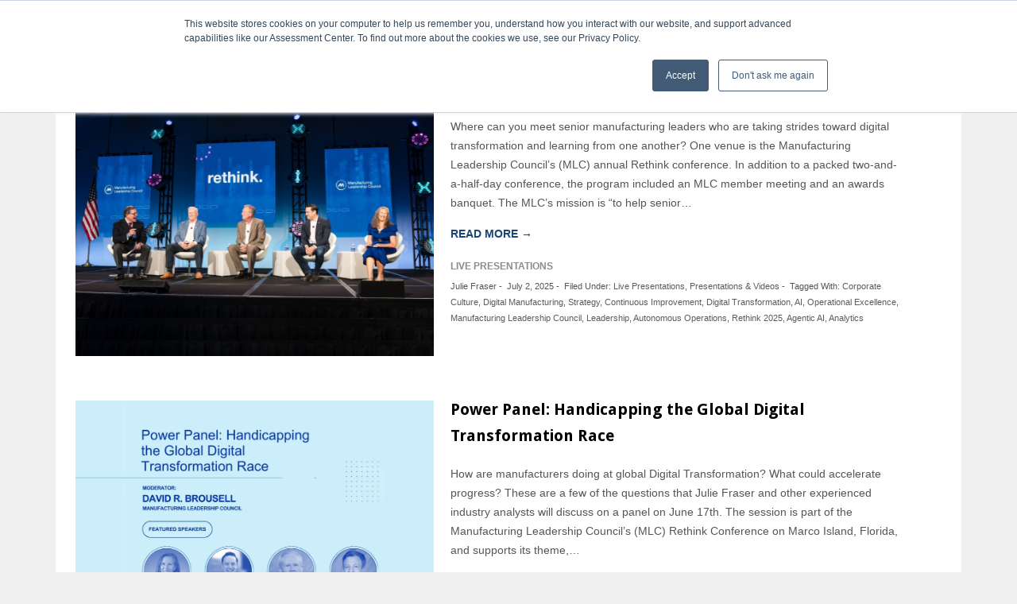

--- FILE ---
content_type: text/html; charset=UTF-8
request_url: https://tech-clarity.com/category/presentations-video/live-presentations
body_size: 177681
content:
<!DOCTYPE html>
<html lang="en-US">
<head >
<meta charset="UTF-8" />
<script type="text/javascript">
/* <![CDATA[ */
var gform;gform||(document.addEventListener("gform_main_scripts_loaded",function(){gform.scriptsLoaded=!0}),document.addEventListener("gform/theme/scripts_loaded",function(){gform.themeScriptsLoaded=!0}),window.addEventListener("DOMContentLoaded",function(){gform.domLoaded=!0}),gform={domLoaded:!1,scriptsLoaded:!1,themeScriptsLoaded:!1,isFormEditor:()=>"function"==typeof InitializeEditor,callIfLoaded:function(o){return!(!gform.domLoaded||!gform.scriptsLoaded||!gform.themeScriptsLoaded&&!gform.isFormEditor()||(gform.isFormEditor()&&console.warn("The use of gform.initializeOnLoaded() is deprecated in the form editor context and will be removed in Gravity Forms 3.1."),o(),0))},initializeOnLoaded:function(o){gform.callIfLoaded(o)||(document.addEventListener("gform_main_scripts_loaded",()=>{gform.scriptsLoaded=!0,gform.callIfLoaded(o)}),document.addEventListener("gform/theme/scripts_loaded",()=>{gform.themeScriptsLoaded=!0,gform.callIfLoaded(o)}),window.addEventListener("DOMContentLoaded",()=>{gform.domLoaded=!0,gform.callIfLoaded(o)}))},hooks:{action:{},filter:{}},addAction:function(o,r,e,t){gform.addHook("action",o,r,e,t)},addFilter:function(o,r,e,t){gform.addHook("filter",o,r,e,t)},doAction:function(o){gform.doHook("action",o,arguments)},applyFilters:function(o){return gform.doHook("filter",o,arguments)},removeAction:function(o,r){gform.removeHook("action",o,r)},removeFilter:function(o,r,e){gform.removeHook("filter",o,r,e)},addHook:function(o,r,e,t,n){null==gform.hooks[o][r]&&(gform.hooks[o][r]=[]);var d=gform.hooks[o][r];null==n&&(n=r+"_"+d.length),gform.hooks[o][r].push({tag:n,callable:e,priority:t=null==t?10:t})},doHook:function(r,o,e){var t;if(e=Array.prototype.slice.call(e,1),null!=gform.hooks[r][o]&&((o=gform.hooks[r][o]).sort(function(o,r){return o.priority-r.priority}),o.forEach(function(o){"function"!=typeof(t=o.callable)&&(t=window[t]),"action"==r?t.apply(null,e):e[0]=t.apply(null,e)})),"filter"==r)return e[0]},removeHook:function(o,r,t,n){var e;null!=gform.hooks[o][r]&&(e=(e=gform.hooks[o][r]).filter(function(o,r,e){return!!(null!=n&&n!=o.tag||null!=t&&t!=o.priority)}),gform.hooks[o][r]=e)}});
/* ]]> */
</script>

<meta name="viewport" content="width=device-width, initial-scale=1" />
<meta name='robots' content='index, follow, max-image-preview:large, max-snippet:-1, max-video-preview:-1' />
	<style>img:is([sizes="auto" i], [sizes^="auto," i]) { contain-intrinsic-size: 3000px 1500px }</style>
	
			<style type="text/css">
				.slide-excerpt { width: 600%; }
				.slide-excerpt { top: 0; }
				.slide-excerpt { right: 0; }
				.flexslider { max-width: 800px; max-height: 533px; }
				.slide-image { max-height: 533px; }
			</style>
			<style type="text/css">
				@media only screen
				and (min-device-width : 320px)
				and (max-device-width : 480px) {
					.slide-excerpt { display: none !important; }
				}
			</style> 
	<!-- This site is optimized with the Yoast SEO plugin v25.8 - https://yoast.com/wordpress/plugins/seo/ -->
	<title>Live Presentations - Tech-Clarity</title>
	<link rel="canonical" href="https://tech-clarity.com/category/content-types/presentations-video/live-presentations" />
	<link rel="next" href="https://tech-clarity.com/category/content-types/presentations-video/live-presentations/page/2" />
	<meta property="og:locale" content="en_US" />
	<meta property="og:type" content="article" />
	<meta property="og:title" content="Live Presentations - Tech-Clarity" />
	<meta property="og:url" content="https://tech-clarity.com/category/content-types/presentations-video/live-presentations" />
	<meta property="og:site_name" content="Tech-Clarity" />
	<meta property="og:image" content="https://i0.wp.com/tech-clarity.com/wp-content/uploads/2022/06/Tech-Clarity_Logo_2012-300.png?fit=300%2C81&ssl=1" />
	<meta property="og:image:width" content="300" />
	<meta property="og:image:height" content="81" />
	<meta property="og:image:type" content="image/png" />
	<meta name="twitter:card" content="summary_large_image" />
	<meta name="twitter:site" content="@TechClarityInc" />
	<script type="application/ld+json" class="yoast-schema-graph">{"@context":"https://schema.org","@graph":[{"@type":"CollectionPage","@id":"https://tech-clarity.com/category/content-types/presentations-video/live-presentations","url":"https://tech-clarity.com/category/content-types/presentations-video/live-presentations","name":"Live Presentations - Tech-Clarity","isPartOf":{"@id":"https://tech-clarity.com/#website"},"primaryImageOfPage":{"@id":"https://tech-clarity.com/category/content-types/presentations-video/live-presentations#primaryimage"},"image":{"@id":"https://tech-clarity.com/category/content-types/presentations-video/live-presentations#primaryimage"},"thumbnailUrl":"https://i0.wp.com/tech-clarity.com/wp-content/uploads/2025/07/Untitled-design-12.jpg?fit=1650%2C1275&ssl=1","breadcrumb":{"@id":"https://tech-clarity.com/category/content-types/presentations-video/live-presentations#breadcrumb"},"inLanguage":"en-US"},{"@type":"ImageObject","inLanguage":"en-US","@id":"https://tech-clarity.com/category/content-types/presentations-video/live-presentations#primaryimage","url":"https://i0.wp.com/tech-clarity.com/wp-content/uploads/2025/07/Untitled-design-12.jpg?fit=1650%2C1275&ssl=1","contentUrl":"https://i0.wp.com/tech-clarity.com/wp-content/uploads/2025/07/Untitled-design-12.jpg?fit=1650%2C1275&ssl=1","width":1650,"height":1275,"caption":"MLC Rethink 2025"},{"@type":"BreadcrumbList","@id":"https://tech-clarity.com/category/content-types/presentations-video/live-presentations#breadcrumb","itemListElement":[{"@type":"ListItem","position":1,"name":"Home","item":"https://tech-clarity.com/"},{"@type":"ListItem","position":2,"name":"Content Types","item":"https://tech-clarity.com/category/content-types"},{"@type":"ListItem","position":3,"name":"Presentations &amp; Videos","item":"https://tech-clarity.com/category/content-types/presentations-video"},{"@type":"ListItem","position":4,"name":"Live Presentations"}]},{"@type":"WebSite","@id":"https://tech-clarity.com/#website","url":"https://tech-clarity.com/","name":"Tech-Clarity","description":"Making the value of technology clear","potentialAction":[{"@type":"SearchAction","target":{"@type":"EntryPoint","urlTemplate":"https://tech-clarity.com/?s={search_term_string}"},"query-input":{"@type":"PropertyValueSpecification","valueRequired":true,"valueName":"search_term_string"}}],"inLanguage":"en-US"}]}</script>
	<!-- / Yoast SEO plugin. -->


<link rel='dns-prefetch' href='//static.addtoany.com' />
<link rel='dns-prefetch' href='//secure.gravatar.com' />
<link rel='dns-prefetch' href='//fonts.googleapis.com' />
<link rel='dns-prefetch' href='//v0.wordpress.com' />
<link rel='dns-prefetch' href='//i0.wp.com' />
<link rel='dns-prefetch' href='//c0.wp.com' />
<script type="text/javascript">
/* <![CDATA[ */
window._wpemojiSettings = {"baseUrl":"https:\/\/s.w.org\/images\/core\/emoji\/16.0.1\/72x72\/","ext":".png","svgUrl":"https:\/\/s.w.org\/images\/core\/emoji\/16.0.1\/svg\/","svgExt":".svg","source":{"concatemoji":"https:\/\/tech-clarity.com\/wp-includes\/js\/wp-emoji-release.min.js?ver=6.8.2"}};
/*! This file is auto-generated */
!function(s,n){var o,i,e;function c(e){try{var t={supportTests:e,timestamp:(new Date).valueOf()};sessionStorage.setItem(o,JSON.stringify(t))}catch(e){}}function p(e,t,n){e.clearRect(0,0,e.canvas.width,e.canvas.height),e.fillText(t,0,0);var t=new Uint32Array(e.getImageData(0,0,e.canvas.width,e.canvas.height).data),a=(e.clearRect(0,0,e.canvas.width,e.canvas.height),e.fillText(n,0,0),new Uint32Array(e.getImageData(0,0,e.canvas.width,e.canvas.height).data));return t.every(function(e,t){return e===a[t]})}function u(e,t){e.clearRect(0,0,e.canvas.width,e.canvas.height),e.fillText(t,0,0);for(var n=e.getImageData(16,16,1,1),a=0;a<n.data.length;a++)if(0!==n.data[a])return!1;return!0}function f(e,t,n,a){switch(t){case"flag":return n(e,"\ud83c\udff3\ufe0f\u200d\u26a7\ufe0f","\ud83c\udff3\ufe0f\u200b\u26a7\ufe0f")?!1:!n(e,"\ud83c\udde8\ud83c\uddf6","\ud83c\udde8\u200b\ud83c\uddf6")&&!n(e,"\ud83c\udff4\udb40\udc67\udb40\udc62\udb40\udc65\udb40\udc6e\udb40\udc67\udb40\udc7f","\ud83c\udff4\u200b\udb40\udc67\u200b\udb40\udc62\u200b\udb40\udc65\u200b\udb40\udc6e\u200b\udb40\udc67\u200b\udb40\udc7f");case"emoji":return!a(e,"\ud83e\udedf")}return!1}function g(e,t,n,a){var r="undefined"!=typeof WorkerGlobalScope&&self instanceof WorkerGlobalScope?new OffscreenCanvas(300,150):s.createElement("canvas"),o=r.getContext("2d",{willReadFrequently:!0}),i=(o.textBaseline="top",o.font="600 32px Arial",{});return e.forEach(function(e){i[e]=t(o,e,n,a)}),i}function t(e){var t=s.createElement("script");t.src=e,t.defer=!0,s.head.appendChild(t)}"undefined"!=typeof Promise&&(o="wpEmojiSettingsSupports",i=["flag","emoji"],n.supports={everything:!0,everythingExceptFlag:!0},e=new Promise(function(e){s.addEventListener("DOMContentLoaded",e,{once:!0})}),new Promise(function(t){var n=function(){try{var e=JSON.parse(sessionStorage.getItem(o));if("object"==typeof e&&"number"==typeof e.timestamp&&(new Date).valueOf()<e.timestamp+604800&&"object"==typeof e.supportTests)return e.supportTests}catch(e){}return null}();if(!n){if("undefined"!=typeof Worker&&"undefined"!=typeof OffscreenCanvas&&"undefined"!=typeof URL&&URL.createObjectURL&&"undefined"!=typeof Blob)try{var e="postMessage("+g.toString()+"("+[JSON.stringify(i),f.toString(),p.toString(),u.toString()].join(",")+"));",a=new Blob([e],{type:"text/javascript"}),r=new Worker(URL.createObjectURL(a),{name:"wpTestEmojiSupports"});return void(r.onmessage=function(e){c(n=e.data),r.terminate(),t(n)})}catch(e){}c(n=g(i,f,p,u))}t(n)}).then(function(e){for(var t in e)n.supports[t]=e[t],n.supports.everything=n.supports.everything&&n.supports[t],"flag"!==t&&(n.supports.everythingExceptFlag=n.supports.everythingExceptFlag&&n.supports[t]);n.supports.everythingExceptFlag=n.supports.everythingExceptFlag&&!n.supports.flag,n.DOMReady=!1,n.readyCallback=function(){n.DOMReady=!0}}).then(function(){return e}).then(function(){var e;n.supports.everything||(n.readyCallback(),(e=n.source||{}).concatemoji?t(e.concatemoji):e.wpemoji&&e.twemoji&&(t(e.twemoji),t(e.wpemoji)))}))}((window,document),window._wpemojiSettings);
/* ]]> */
</script>
<link rel='stylesheet' id='latest-posts-block-fontawesome-front-css' href='https://tech-clarity.com/wp-content/plugins/latest-posts-block-lite/src/assets/fontawesome/css/all.css?ver=1768298510' type='text/css' media='all' />
<link rel='stylesheet' id='latest-posts-block-frontend-block-style-css-css' href='https://tech-clarity.com/wp-content/plugins/latest-posts-block-lite/dist/blocks.style.build.css?ver=6.8.2' type='text/css' media='all' />
<link rel='stylesheet' id='genesis-blocks-style-css-css' href='https://tech-clarity.com/wp-content/plugins/genesis-blocks/dist/blocks.style.build.css?ver=1768298510' type='text/css' media='all' />
<style id='wp-emoji-styles-inline-css' type='text/css'>

	img.wp-smiley, img.emoji {
		display: inline !important;
		border: none !important;
		box-shadow: none !important;
		height: 1em !important;
		width: 1em !important;
		margin: 0 0.07em !important;
		vertical-align: -0.1em !important;
		background: none !important;
		padding: 0 !important;
	}
</style>
<link rel='stylesheet' id='wp-block-library-css' href='https://c0.wp.com/c/6.8.2/wp-includes/css/dist/block-library/style.min.css' type='text/css' media='all' />
<style id='wp-block-library-inline-css' type='text/css'>
.has-text-align-justify{text-align:justify;}
</style>
<link rel='stylesheet' id='mediaelement-css' href='https://c0.wp.com/c/6.8.2/wp-includes/js/mediaelement/mediaelementplayer-legacy.min.css' type='text/css' media='all' />
<link rel='stylesheet' id='wp-mediaelement-css' href='https://c0.wp.com/c/6.8.2/wp-includes/js/mediaelement/wp-mediaelement.min.css' type='text/css' media='all' />
<style id='global-styles-inline-css' type='text/css'>
:root{--wp--preset--aspect-ratio--square: 1;--wp--preset--aspect-ratio--4-3: 4/3;--wp--preset--aspect-ratio--3-4: 3/4;--wp--preset--aspect-ratio--3-2: 3/2;--wp--preset--aspect-ratio--2-3: 2/3;--wp--preset--aspect-ratio--16-9: 16/9;--wp--preset--aspect-ratio--9-16: 9/16;--wp--preset--color--black: #000000;--wp--preset--color--cyan-bluish-gray: #abb8c3;--wp--preset--color--white: #ffffff;--wp--preset--color--pale-pink: #f78da7;--wp--preset--color--vivid-red: #cf2e2e;--wp--preset--color--luminous-vivid-orange: #ff6900;--wp--preset--color--luminous-vivid-amber: #fcb900;--wp--preset--color--light-green-cyan: #7bdcb5;--wp--preset--color--vivid-green-cyan: #00d084;--wp--preset--color--pale-cyan-blue: #8ed1fc;--wp--preset--color--vivid-cyan-blue: #0693e3;--wp--preset--color--vivid-purple: #9b51e0;--wp--preset--color--grayscale-300: #ececec;--wp--preset--color--grayscale-400: #DFDFDF;--wp--preset--color--grayscale-800: #6c6c6c;--wp--preset--color--foreground: #000000;--wp--preset--color--background: #ffffff;--wp--preset--gradient--vivid-cyan-blue-to-vivid-purple: linear-gradient(135deg,rgba(6,147,227,1) 0%,rgb(155,81,224) 100%);--wp--preset--gradient--light-green-cyan-to-vivid-green-cyan: linear-gradient(135deg,rgb(122,220,180) 0%,rgb(0,208,130) 100%);--wp--preset--gradient--luminous-vivid-amber-to-luminous-vivid-orange: linear-gradient(135deg,rgba(252,185,0,1) 0%,rgba(255,105,0,1) 100%);--wp--preset--gradient--luminous-vivid-orange-to-vivid-red: linear-gradient(135deg,rgba(255,105,0,1) 0%,rgb(207,46,46) 100%);--wp--preset--gradient--very-light-gray-to-cyan-bluish-gray: linear-gradient(135deg,rgb(238,238,238) 0%,rgb(169,184,195) 100%);--wp--preset--gradient--cool-to-warm-spectrum: linear-gradient(135deg,rgb(74,234,220) 0%,rgb(151,120,209) 20%,rgb(207,42,186) 40%,rgb(238,44,130) 60%,rgb(251,105,98) 80%,rgb(254,248,76) 100%);--wp--preset--gradient--blush-light-purple: linear-gradient(135deg,rgb(255,206,236) 0%,rgb(152,150,240) 100%);--wp--preset--gradient--blush-bordeaux: linear-gradient(135deg,rgb(254,205,165) 0%,rgb(254,45,45) 50%,rgb(107,0,62) 100%);--wp--preset--gradient--luminous-dusk: linear-gradient(135deg,rgb(255,203,112) 0%,rgb(199,81,192) 50%,rgb(65,88,208) 100%);--wp--preset--gradient--pale-ocean: linear-gradient(135deg,rgb(255,245,203) 0%,rgb(182,227,212) 50%,rgb(51,167,181) 100%);--wp--preset--gradient--electric-grass: linear-gradient(135deg,rgb(202,248,128) 0%,rgb(113,206,126) 100%);--wp--preset--gradient--midnight: linear-gradient(135deg,rgb(2,3,129) 0%,rgb(40,116,252) 100%);--wp--preset--gradient--horizontal-black-fading-out: linear-gradient(90deg,rgb(0,0,0) 0%,rgba(0,0,0,0) 100%);--wp--preset--gradient--vertical-halfway-solid-line: linear-gradient(90deg,rgb(0,0,0) 62%,rgba(0,0,0,0) 62%);--wp--preset--font-size--small: ;--wp--preset--font-size--medium: ;--wp--preset--font-size--large: ;--wp--preset--font-size--x-large: ;--wp--preset--font-family--body-font: "Helvetica", sans-serif;--wp--preset--spacing--20: 0.44rem;--wp--preset--spacing--30: 0.67rem;--wp--preset--spacing--40: 1rem;--wp--preset--spacing--50: 1.5rem;--wp--preset--spacing--60: 2.25rem;--wp--preset--spacing--70: 3.38rem;--wp--preset--spacing--80: 5.06rem;--wp--preset--shadow--natural: 6px 6px 9px rgba(0, 0, 0, 0.2);--wp--preset--shadow--deep: 12px 12px 50px rgba(0, 0, 0, 0.4);--wp--preset--shadow--sharp: 6px 6px 0px rgba(0, 0, 0, 0.2);--wp--preset--shadow--outlined: 6px 6px 0px -3px rgba(255, 255, 255, 1), 6px 6px rgba(0, 0, 0, 1);--wp--preset--shadow--crisp: 6px 6px 0px rgba(0, 0, 0, 1);--wp--custom--spacing--small: max(1.25rem, 5vw);--wp--custom--spacing--medium: clamp(2rem, 8vw, calc(4 * var(--wp--style--block-gap)));--wp--custom--spacing--large: clamp(4rem, 10vw, 8rem);--wp--custom--spacing--outer: var(--wp--custom--spacing--small, 1.25rem);--wp--custom--typography--font-size--huge: clamp(2.25rem, 4vw, 2.75rem);--wp--custom--typography--font-size--gigantic: clamp(2.75rem, 6vw, 3.25rem);--wp--custom--typography--font-size--colossal: clamp(3.25rem, 8vw, 6.25rem);--wp--custom--typography--line-height--tiny: 1.15;--wp--custom--typography--line-height--small: 1.2;--wp--custom--typography--line-height--medium: 1.4;--wp--custom--typography--line-height--normal: 1.6;}:root { --wp--style--global--content-size: 716px;--wp--style--global--wide-size: 1280px; }:where(body) { margin: 0; }.wp-site-blocks > .alignleft { float: left; margin-right: 2em; }.wp-site-blocks > .alignright { float: right; margin-left: 2em; }.wp-site-blocks > .aligncenter { justify-content: center; margin-left: auto; margin-right: auto; }:where(.wp-site-blocks) > * { margin-block-start: 10px; margin-block-end: 0; }:where(.wp-site-blocks) > :first-child { margin-block-start: 0; }:where(.wp-site-blocks) > :last-child { margin-block-end: 0; }:root { --wp--style--block-gap: 10px; }:root :where(.is-layout-flow) > :first-child{margin-block-start: 0;}:root :where(.is-layout-flow) > :last-child{margin-block-end: 0;}:root :where(.is-layout-flow) > *{margin-block-start: 10px;margin-block-end: 0;}:root :where(.is-layout-constrained) > :first-child{margin-block-start: 0;}:root :where(.is-layout-constrained) > :last-child{margin-block-end: 0;}:root :where(.is-layout-constrained) > *{margin-block-start: 10px;margin-block-end: 0;}:root :where(.is-layout-flex){gap: 10px;}:root :where(.is-layout-grid){gap: 10px;}.is-layout-flow > .alignleft{float: left;margin-inline-start: 0;margin-inline-end: 2em;}.is-layout-flow > .alignright{float: right;margin-inline-start: 2em;margin-inline-end: 0;}.is-layout-flow > .aligncenter{margin-left: auto !important;margin-right: auto !important;}.is-layout-constrained > .alignleft{float: left;margin-inline-start: 0;margin-inline-end: 2em;}.is-layout-constrained > .alignright{float: right;margin-inline-start: 2em;margin-inline-end: 0;}.is-layout-constrained > .aligncenter{margin-left: auto !important;margin-right: auto !important;}.is-layout-constrained > :where(:not(.alignleft):not(.alignright):not(.alignfull)){max-width: var(--wp--style--global--content-size);margin-left: auto !important;margin-right: auto !important;}.is-layout-constrained > .alignwide{max-width: var(--wp--style--global--wide-size);}body .is-layout-flex{display: flex;}.is-layout-flex{flex-wrap: wrap;align-items: center;}.is-layout-flex > :is(*, div){margin: 0;}body .is-layout-grid{display: grid;}.is-layout-grid > :is(*, div){margin: 0;}body{font-family: Arial, Helvetica, sans-serif;font-size: var(--wp--preset--font-size--medium);font-weight: 400;line-height: var(--wp--custom--typography--line-height--normal);padding-top: 0px;padding-right: 0px;padding-bottom: 0px;padding-left: 0px;}a:where(:not(.wp-element-button)){text-decoration: underline;}:root :where(.wp-element-button, .wp-block-button__link){background-color: #32373c;border-width: 0;color: #fff;font-family: inherit;font-size: inherit;line-height: inherit;padding: calc(0.667em + 2px) calc(1.333em + 2px);text-decoration: none;}.has-black-color{color: var(--wp--preset--color--black) !important;}.has-cyan-bluish-gray-color{color: var(--wp--preset--color--cyan-bluish-gray) !important;}.has-white-color{color: var(--wp--preset--color--white) !important;}.has-pale-pink-color{color: var(--wp--preset--color--pale-pink) !important;}.has-vivid-red-color{color: var(--wp--preset--color--vivid-red) !important;}.has-luminous-vivid-orange-color{color: var(--wp--preset--color--luminous-vivid-orange) !important;}.has-luminous-vivid-amber-color{color: var(--wp--preset--color--luminous-vivid-amber) !important;}.has-light-green-cyan-color{color: var(--wp--preset--color--light-green-cyan) !important;}.has-vivid-green-cyan-color{color: var(--wp--preset--color--vivid-green-cyan) !important;}.has-pale-cyan-blue-color{color: var(--wp--preset--color--pale-cyan-blue) !important;}.has-vivid-cyan-blue-color{color: var(--wp--preset--color--vivid-cyan-blue) !important;}.has-vivid-purple-color{color: var(--wp--preset--color--vivid-purple) !important;}.has-grayscale-300-color{color: var(--wp--preset--color--grayscale-300) !important;}.has-grayscale-400-color{color: var(--wp--preset--color--grayscale-400) !important;}.has-grayscale-800-color{color: var(--wp--preset--color--grayscale-800) !important;}.has-foreground-color{color: var(--wp--preset--color--foreground) !important;}.has-background-color{color: var(--wp--preset--color--background) !important;}.has-black-background-color{background-color: var(--wp--preset--color--black) !important;}.has-cyan-bluish-gray-background-color{background-color: var(--wp--preset--color--cyan-bluish-gray) !important;}.has-white-background-color{background-color: var(--wp--preset--color--white) !important;}.has-pale-pink-background-color{background-color: var(--wp--preset--color--pale-pink) !important;}.has-vivid-red-background-color{background-color: var(--wp--preset--color--vivid-red) !important;}.has-luminous-vivid-orange-background-color{background-color: var(--wp--preset--color--luminous-vivid-orange) !important;}.has-luminous-vivid-amber-background-color{background-color: var(--wp--preset--color--luminous-vivid-amber) !important;}.has-light-green-cyan-background-color{background-color: var(--wp--preset--color--light-green-cyan) !important;}.has-vivid-green-cyan-background-color{background-color: var(--wp--preset--color--vivid-green-cyan) !important;}.has-pale-cyan-blue-background-color{background-color: var(--wp--preset--color--pale-cyan-blue) !important;}.has-vivid-cyan-blue-background-color{background-color: var(--wp--preset--color--vivid-cyan-blue) !important;}.has-vivid-purple-background-color{background-color: var(--wp--preset--color--vivid-purple) !important;}.has-grayscale-300-background-color{background-color: var(--wp--preset--color--grayscale-300) !important;}.has-grayscale-400-background-color{background-color: var(--wp--preset--color--grayscale-400) !important;}.has-grayscale-800-background-color{background-color: var(--wp--preset--color--grayscale-800) !important;}.has-foreground-background-color{background-color: var(--wp--preset--color--foreground) !important;}.has-background-background-color{background-color: var(--wp--preset--color--background) !important;}.has-black-border-color{border-color: var(--wp--preset--color--black) !important;}.has-cyan-bluish-gray-border-color{border-color: var(--wp--preset--color--cyan-bluish-gray) !important;}.has-white-border-color{border-color: var(--wp--preset--color--white) !important;}.has-pale-pink-border-color{border-color: var(--wp--preset--color--pale-pink) !important;}.has-vivid-red-border-color{border-color: var(--wp--preset--color--vivid-red) !important;}.has-luminous-vivid-orange-border-color{border-color: var(--wp--preset--color--luminous-vivid-orange) !important;}.has-luminous-vivid-amber-border-color{border-color: var(--wp--preset--color--luminous-vivid-amber) !important;}.has-light-green-cyan-border-color{border-color: var(--wp--preset--color--light-green-cyan) !important;}.has-vivid-green-cyan-border-color{border-color: var(--wp--preset--color--vivid-green-cyan) !important;}.has-pale-cyan-blue-border-color{border-color: var(--wp--preset--color--pale-cyan-blue) !important;}.has-vivid-cyan-blue-border-color{border-color: var(--wp--preset--color--vivid-cyan-blue) !important;}.has-vivid-purple-border-color{border-color: var(--wp--preset--color--vivid-purple) !important;}.has-grayscale-300-border-color{border-color: var(--wp--preset--color--grayscale-300) !important;}.has-grayscale-400-border-color{border-color: var(--wp--preset--color--grayscale-400) !important;}.has-grayscale-800-border-color{border-color: var(--wp--preset--color--grayscale-800) !important;}.has-foreground-border-color{border-color: var(--wp--preset--color--foreground) !important;}.has-background-border-color{border-color: var(--wp--preset--color--background) !important;}.has-vivid-cyan-blue-to-vivid-purple-gradient-background{background: var(--wp--preset--gradient--vivid-cyan-blue-to-vivid-purple) !important;}.has-light-green-cyan-to-vivid-green-cyan-gradient-background{background: var(--wp--preset--gradient--light-green-cyan-to-vivid-green-cyan) !important;}.has-luminous-vivid-amber-to-luminous-vivid-orange-gradient-background{background: var(--wp--preset--gradient--luminous-vivid-amber-to-luminous-vivid-orange) !important;}.has-luminous-vivid-orange-to-vivid-red-gradient-background{background: var(--wp--preset--gradient--luminous-vivid-orange-to-vivid-red) !important;}.has-very-light-gray-to-cyan-bluish-gray-gradient-background{background: var(--wp--preset--gradient--very-light-gray-to-cyan-bluish-gray) !important;}.has-cool-to-warm-spectrum-gradient-background{background: var(--wp--preset--gradient--cool-to-warm-spectrum) !important;}.has-blush-light-purple-gradient-background{background: var(--wp--preset--gradient--blush-light-purple) !important;}.has-blush-bordeaux-gradient-background{background: var(--wp--preset--gradient--blush-bordeaux) !important;}.has-luminous-dusk-gradient-background{background: var(--wp--preset--gradient--luminous-dusk) !important;}.has-pale-ocean-gradient-background{background: var(--wp--preset--gradient--pale-ocean) !important;}.has-electric-grass-gradient-background{background: var(--wp--preset--gradient--electric-grass) !important;}.has-midnight-gradient-background{background: var(--wp--preset--gradient--midnight) !important;}.has-horizontal-black-fading-out-gradient-background{background: var(--wp--preset--gradient--horizontal-black-fading-out) !important;}.has-vertical-halfway-solid-line-gradient-background{background: var(--wp--preset--gradient--vertical-halfway-solid-line) !important;}.has-small-font-size{font-size: var(--wp--preset--font-size--small) !important;}.has-medium-font-size{font-size: var(--wp--preset--font-size--medium) !important;}.has-large-font-size{font-size: var(--wp--preset--font-size--large) !important;}.has-x-large-font-size{font-size: var(--wp--preset--font-size--x-large) !important;}.has-body-font-font-family{font-family: var(--wp--preset--font-family--body-font) !important;}
:root :where(.wp-block-button .wp-block-button__link){font-family: "Helvetica", sans-serif;font-size: var(--wp--preset--font-size--medium);}
:root :where(.wp-block-pullquote){border-width: 1px 0;font-size: 1.5em;line-height: 1.6;}
:root :where(.wp-block-quote){border-width: 1px;}
:root :where(p){color: #000000;}
</style>
<link rel='stylesheet' id='tc-caf-pro-common-style-css' href='https://tech-clarity.com/wp-content/plugins/category-ajax-filter-pro/assets/css/common/common.css?ver=8.7.1' type='text/css' media='all' />
<link rel='stylesheet' id='search-filter-plugin-styles-css' href='https://tech-clarity.com/wp-content/plugins/search-filter-pro/public/assets/css/search-filter.min.css?ver=2.5.12' type='text/css' media='all' />
<link rel='stylesheet' id='dashicons-css' href='https://c0.wp.com/c/6.8.2/wp-includes/css/dashicons.min.css' type='text/css' media='all' />
<link rel='stylesheet' id='google-fonts-css' href='//fonts.googleapis.com/css?family=Lato%3A300%2C700%2C300italic%7CTitillium+Web%3A600%7CDroid+Sans%3A400%2C700%7COpen+Sans%3A100%2C400%2C700%22&#038;ver=2.1.3.5' type='text/css' media='all' />
<link rel='stylesheet' id='enterprise-pro-theme-css' href='https://tech-clarity.com/wp-content/themes/enterprise/style.css?ver=2.1.3.5.11320261001' type='text/css' media='all' />
<link rel='stylesheet' id='popup-maker-site-css' href='//tech-clarity.com/wp-content/uploads/pum/pum-site-styles.css?generated=1755127250&#038;ver=1.20.5' type='text/css' media='all' />
<link rel='stylesheet' id='gform_basic-css' href='https://tech-clarity.com/wp-content/plugins/gravityforms/assets/css/dist/basic.min.css?ver=2.9.15.1' type='text/css' media='all' />
<link rel='stylesheet' id='gform_theme_components-css' href='https://tech-clarity.com/wp-content/plugins/gravityforms/assets/css/dist/theme-components.min.css?ver=2.9.15.1' type='text/css' media='all' />
<link rel='stylesheet' id='gform_theme-css' href='https://tech-clarity.com/wp-content/plugins/gravityforms/assets/css/dist/theme.min.css?ver=2.9.15.1' type='text/css' media='all' />
<link rel='stylesheet' id='addtoany-css' href='https://tech-clarity.com/wp-content/plugins/add-to-any/addtoany.min.css?ver=1.16' type='text/css' media='all' />
<link rel='stylesheet' id='jetpack_css-css' href='https://c0.wp.com/p/jetpack/10.9.1/css/jetpack.css' type='text/css' media='all' />
<link rel='stylesheet' id='slider_styles-css' href='https://tech-clarity.com/wp-content/plugins/genesis-responsive-slider/assets/style.css?ver=1.0.1' type='text/css' media='all' />
<script type="text/javascript" src="https://c0.wp.com/c/6.8.2/wp-includes/js/jquery/jquery.min.js" id="jquery-core-js"></script>
<script type="text/javascript" src="https://c0.wp.com/c/6.8.2/wp-includes/js/jquery/jquery-migrate.min.js" id="jquery-migrate-js"></script>
<script type="text/javascript" id="addtoany-core-js-before">
/* <![CDATA[ */
window.a2a_config=window.a2a_config||{};a2a_config.callbacks=[];a2a_config.overlays=[];a2a_config.templates={};
/* ]]> */
</script>
<script type="text/javascript" async src="https://static.addtoany.com/menu/page.js" id="addtoany-core-js"></script>
<script type="text/javascript" async src="https://tech-clarity.com/wp-content/plugins/add-to-any/addtoany.min.js?ver=1.1" id="addtoany-jquery-js"></script>
<script type="text/javascript" id="tc-caf-frontend-scripts-pro-js-extra">
/* <![CDATA[ */
var tc_caf_ajax = {"ajax_url":"https:\/\/tech-clarity.com\/wp-admin\/admin-ajax.php","nonce":"4aa4f85e4d","plugin_path":"https:\/\/tech-clarity.com\/wp-content\/plugins\/category-ajax-filter\/"};
var tc_caf_ajax = {"ajax_url":"https:\/\/tech-clarity.com\/wp-admin\/admin-ajax.php","nonce":"4aa4f85e4d","plugin_path":"https:\/\/tech-clarity.com\/wp-content\/plugins\/category-ajax-filter\/"};
/* ]]> */
</script>
<script type="text/javascript" src="https://tech-clarity.com/wp-content/plugins/category-ajax-filter-pro/assets/js/script.js?ver=8.7.1" id="tc-caf-frontend-scripts-pro-js"></script>
<script type="text/javascript" id="search-filter-plugin-build-js-extra">
/* <![CDATA[ */
var SF_LDATA = {"ajax_url":"https:\/\/tech-clarity.com\/wp-admin\/admin-ajax.php","home_url":"https:\/\/tech-clarity.com\/","extensions":[]};
/* ]]> */
</script>
<script type="text/javascript" src="https://tech-clarity.com/wp-content/plugins/search-filter-pro/public/assets/js/search-filter-build.min.js?ver=2.5.12" id="search-filter-plugin-build-js"></script>
<script type="text/javascript" src="https://tech-clarity.com/wp-content/plugins/search-filter-pro/public/assets/js/chosen.jquery.min.js?ver=2.5.12" id="search-filter-plugin-chosen-js"></script>
<script type="text/javascript" src="https://tech-clarity.com/wp-content/themes/enterprise/js/responsive-menu.js?ver=1.5.0" id="enterprise-responsive-menu-js"></script>
<script type="text/javascript" defer='defer' src="https://tech-clarity.com/wp-content/plugins/gravityforms/js/jquery.json.min.js?ver=2.9.15.1" id="gform_json-js"></script>
<script type="text/javascript" id="gform_gravityforms-js-extra">
/* <![CDATA[ */
var gf_global = {"gf_currency_config":{"name":"U.S. Dollar","symbol_left":"$","symbol_right":"","symbol_padding":"","thousand_separator":",","decimal_separator":".","decimals":2,"code":"USD"},"base_url":"https:\/\/tech-clarity.com\/wp-content\/plugins\/gravityforms","number_formats":[],"spinnerUrl":"https:\/\/tech-clarity.com\/wp-content\/plugins\/gravityforms\/images\/spinner.svg","version_hash":"cb593df01cf4bf1adb645fcac40793b3","strings":{"newRowAdded":"New row added.","rowRemoved":"Row removed","formSaved":"The form has been saved.  The content contains the link to return and complete the form."}};
var gf_global = {"gf_currency_config":{"name":"U.S. Dollar","symbol_left":"$","symbol_right":"","symbol_padding":"","thousand_separator":",","decimal_separator":".","decimals":2,"code":"USD"},"base_url":"https:\/\/tech-clarity.com\/wp-content\/plugins\/gravityforms","number_formats":[],"spinnerUrl":"https:\/\/tech-clarity.com\/wp-content\/plugins\/gravityforms\/images\/spinner.svg","version_hash":"cb593df01cf4bf1adb645fcac40793b3","strings":{"newRowAdded":"New row added.","rowRemoved":"Row removed","formSaved":"The form has been saved.  The content contains the link to return and complete the form."}};
var gform_i18n = {"datepicker":{"days":{"monday":"Mo","tuesday":"Tu","wednesday":"We","thursday":"Th","friday":"Fr","saturday":"Sa","sunday":"Su"},"months":{"january":"January","february":"February","march":"March","april":"April","may":"May","june":"June","july":"July","august":"August","september":"September","october":"October","november":"November","december":"December"},"firstDay":1,"iconText":"Select date"}};
var gf_legacy_multi = {"2":""};
var gform_gravityforms = {"strings":{"invalid_file_extension":"This type of file is not allowed. Must be one of the following:","delete_file":"Delete this file","in_progress":"in progress","file_exceeds_limit":"File exceeds size limit","illegal_extension":"This type of file is not allowed.","max_reached":"Maximum number of files reached","unknown_error":"There was a problem while saving the file on the server","currently_uploading":"Please wait for the uploading to complete","cancel":"Cancel","cancel_upload":"Cancel this upload","cancelled":"Cancelled"},"vars":{"images_url":"https:\/\/tech-clarity.com\/wp-content\/plugins\/gravityforms\/images"}};
/* ]]> */
</script>
<script type="text/javascript" defer='defer' src="https://tech-clarity.com/wp-content/plugins/gravityforms/js/gravityforms.min.js?ver=2.9.15.1" id="gform_gravityforms-js"></script>
<script type="text/javascript" defer='defer' src="https://tech-clarity.com/wp-content/plugins/gravityforms/assets/js/dist/utils.min.js?ver=380b7a5ec0757c78876bc8a59488f2f3" id="gform_gravityforms_utils-js"></script>
<link rel="https://api.w.org/" href="https://tech-clarity.com/wp-json/" /><link rel="alternate" title="JSON" type="application/json" href="https://tech-clarity.com/wp-json/wp/v2/categories/3106" /><link rel="EditURI" type="application/rsd+xml" title="RSD" href="https://tech-clarity.com/xmlrpc.php?rsd" />
<meta name="generator" content="WordPress 6.8.2" />
<script type="text/javascript"><!--
function powerpress_pinw(pinw_url){window.open(pinw_url, 'PowerPressPlayer','toolbar=0,status=0,resizable=1,width=460,height=320');	return false;}
//-->
</script>
<style type='text/css'>img#wpstats{display:none}</style>
	<link rel="pingback" href="https://tech-clarity.com/xmlrpc.php" />
<link rel="shortcut icon" href="/favicon.ico">	

<meta name="google-site-verification" content="3iUmBbJnm5Gm1IGfR2Kpjl77rfNPKgAXRRYXTw2DfuM" />

<style>
	#inner { margin-top: -60px }
</style>

<!-- Google tag (gtag.js) -->
<script async src="https://www.googletagmanager.com/gtag/js?id=G-RW07YZC0YD"></script>
<script>
  window.dataLayer = window.dataLayer || [];
  function gtag(){dataLayer.push(arguments);}
  gtag('js', new Date());

  gtag('config', 'G-RW07YZC0YD');
</script><style type="text/css">.site-title a { background: url(https://tech-clarity.com/wp-content/uploads/2016/07/Tech-Clarity_Logo_2012-300.png) no-repeat !important; }</style>
<style type="text/css">.recentcomments a{display:inline !important;padding:0 !important;margin:0 !important;}</style><link rel="icon" href="https://i0.wp.com/tech-clarity.com/wp-content/uploads/2024/03/cropped-tc-favicon.jpg?fit=32%2C32&#038;ssl=1" sizes="32x32" />
<link rel="icon" href="https://i0.wp.com/tech-clarity.com/wp-content/uploads/2024/03/cropped-tc-favicon.jpg?fit=192%2C192&#038;ssl=1" sizes="192x192" />
<link rel="apple-touch-icon" href="https://i0.wp.com/tech-clarity.com/wp-content/uploads/2024/03/cropped-tc-favicon.jpg?fit=180%2C180&#038;ssl=1" />
<meta name="msapplication-TileImage" content="https://i0.wp.com/tech-clarity.com/wp-content/uploads/2024/03/cropped-tc-favicon.jpg?fit=270%2C270&#038;ssl=1" />
<link rel="stylesheet" type="text/css" id="wp-custom-css" href="https://tech-clarity.com/?custom-css=e1b08ed34f" />
</head>
<body class="archive category category-live-presentations category-3106 wp-theme-genesis wp-child-theme-enterprise custom-header header-image full-width-content genesis-breadcrumbs-hidden genesis-footer-widgets-visible"><div class="site-container" id="wrap"><header class="site-header"><div class="wrap"><div class="title-area"><p class="site-title"><a href="https://tech-clarity.com/">Tech-Clarity</a></p><p class="site-description">Making the value of technology clear</p></div><div class="widget-area header-widget-area"><section id="nav_menu-5" class="widget widget_nav_menu"><div class="widget-wrap"><nav class="nav-header"><ul id="menu-header-navigation" class="menu genesis-nav-menu"><li id="menu-item-14401" class="menu-item menu-item-type-custom menu-item-object-custom menu-item-has-children menu-item-14401"><a href="/category/published-research"><span >Published Research</span></a>
<ul class="sub-menu">
	<li id="menu-item-17537" class="menu-item menu-item-type-taxonomy menu-item-object-category menu-item-17537"><a href="https://tech-clarity.com/category/content-types/published-research/ebooks"><span >eBooks</span></a></li>
	<li id="menu-item-17540" class="menu-item menu-item-type-taxonomy menu-item-object-category menu-item-17540"><a href="https://tech-clarity.com/category/content-types/published-research/white-papers"><span >White Papers</span></a></li>
	<li id="menu-item-17617" class="menu-item menu-item-type-taxonomy menu-item-object-category menu-item-17617"><a href="https://tech-clarity.com/category/content-types/published-research/survey-results"><span >Survey Results</span></a></li>
	<li id="menu-item-17536" class="menu-item menu-item-type-taxonomy menu-item-object-category menu-item-17536"><a href="https://tech-clarity.com/category/content-types/published-research/buyers-guides"><span >Buyer&#8217;s Guides</span></a></li>
	<li id="menu-item-17538" class="menu-item menu-item-type-taxonomy menu-item-object-category menu-item-17538"><a href="https://tech-clarity.com/category/content-types/published-research/infographics"><span >Infographics</span></a></li>
</ul>
</li>
<li id="menu-item-17551" class="menu-item menu-item-type-taxonomy menu-item-object-category menu-item-has-children menu-item-17551"><a href="https://tech-clarity.com/category/content-types/research-invitations"><span >Research Invitations</span></a>
<ul class="sub-menu">
	<li id="menu-item-17542" class="menu-item menu-item-type-taxonomy menu-item-object-category menu-item-17542"><a href="https://tech-clarity.com/category/content-types/research-invitations/survey-invitations"><span >Survey Invitations</span></a></li>
	<li id="menu-item-17541" class="menu-item menu-item-type-taxonomy menu-item-object-category menu-item-17541"><a href="https://tech-clarity.com/category/content-types/research-invitations/assessments"><span >Assessments</span></a></li>
</ul>
</li>
<li id="menu-item-14403" class="menu-item menu-item-type-custom menu-item-object-custom current-menu-ancestor current-menu-parent menu-item-has-children menu-item-14403"><a href="/category/presentations-video"><span >Presentations &#038; Videos</span></a>
<ul class="sub-menu">
	<li id="menu-item-17553" class="menu-item menu-item-type-taxonomy menu-item-object-category menu-item-17553"><a href="https://tech-clarity.com/category/content-types/presentations-video/webinars"><span >Webinars</span></a></li>
	<li id="menu-item-14417" class="menu-item menu-item-type-taxonomy menu-item-object-category current-menu-item menu-item-14417"><a href="https://tech-clarity.com/category/content-types/presentations-video/live-presentations" aria-current="page"><span >Live Presentations</span></a></li>
	<li id="menu-item-14407" class="menu-item menu-item-type-taxonomy menu-item-object-category menu-item-14407"><a href="https://tech-clarity.com/category/content-types/presentations-video/tech-clarity-tv"><span >Tech-Clarity TV</span></a></li>
	<li id="menu-item-14419" class="menu-item menu-item-type-taxonomy menu-item-object-category menu-item-14419"><a href="https://tech-clarity.com/category/content-types/presentations-video/virtual-events"><span >Virtual Events</span></a></li>
</ul>
</li>
<li id="menu-item-14404" class="menu-item menu-item-type-custom menu-item-object-custom menu-item-has-children menu-item-14404"><a href="/category/insights-activity"><span >Insights &#038; Activity</span></a>
<ul class="sub-menu">
	<li id="menu-item-14408" class="menu-item menu-item-type-taxonomy menu-item-object-category menu-item-14408"><a href="https://tech-clarity.com/category/content-types/insights-activity/in-the-news"><span >In the News</span></a></li>
	<li id="menu-item-14409" class="menu-item menu-item-type-taxonomy menu-item-object-category menu-item-14409"><a href="https://tech-clarity.com/category/content-types/insights-activity/insights"><span >Insights</span></a></li>
	<li id="menu-item-22765" class="menu-item menu-item-type-taxonomy menu-item-object-category menu-item-22765"><a href="https://tech-clarity.com/category/content-types/insights-activity/expert-interviews"><span >Expert Interviews</span></a></li>
</ul>
</li>
<li id="menu-item-14405" class="menu-item menu-item-type-post_type menu-item-object-page menu-item-has-children menu-item-14405"><a href="https://tech-clarity.com/about"><span >About</span></a>
<ul class="sub-menu">
	<li id="menu-item-17552" class="menu-item menu-item-type-post_type menu-item-object-page menu-item-17552"><a href="https://tech-clarity.com/about"><span >Team Tech-Clarity</span></a></li>
	<li id="menu-item-14424" class="menu-item menu-item-type-post_type menu-item-object-page menu-item-14424"><a href="https://tech-clarity.com/about/jim-brown"><span >Jim Brown</span></a></li>
	<li id="menu-item-14423" class="menu-item menu-item-type-post_type menu-item-object-page menu-item-14423"><a href="https://tech-clarity.com/about/michelle-boucher"><span >Michelle Boucher</span></a></li>
	<li id="menu-item-14422" class="menu-item menu-item-type-post_type menu-item-object-page menu-item-14422"><a href="https://tech-clarity.com/about/julie-fraser"><span >Julie Fraser</span></a></li>
	<li id="menu-item-21989" class="menu-item menu-item-type-post_type menu-item-object-page menu-item-21989"><a href="https://tech-clarity.com/about/rick-franzosa"><span >Rick Franzosa</span></a></li>
	<li id="menu-item-22431" class="menu-item menu-item-type-post_type menu-item-object-page menu-item-22431"><a href="https://tech-clarity.com/about/howie-markson"><span >Howie Markson</span></a></li>
	<li id="menu-item-20886" class="menu-item menu-item-type-post_type menu-item-object-page menu-item-20886"><a href="https://tech-clarity.com/about/arvind-krishnan"><span >Arvind Krishnan</span></a></li>
</ul>
</li>
<li id="menu-item-19324" class="menu-item menu-item-type-custom menu-item-object-custom menu-item-19324"><a href="/?sfid=12017"><span >Search</span></a></li>
<li id="menu-item-14406" class="heroicon-eyeglass menu-item menu-item-type-custom menu-item-object-custom menu-item-14406"><a href="#search"><span >Search</span></a></li>
</ul></nav></div></section>
<section id="search_filter_register_widget-4" class="widget widget_search_filter_register_widget"><div class="widget-wrap"><form data-sf-form-id='12017' data-is-rtl='0' data-maintain-state='' data-results-url='https://tech-clarity.com/?sfid=12017' data-ajax-url='https://tech-clarity.com/?sfid=12017&amp;sf_data=results' data-ajax-form-url='https://tech-clarity.com/?sfid=12017&amp;sf_action=get_data&amp;sf_data=form' data-display-result-method='archive' data-use-history-api='1' data-template-loaded='0' data-lang-code='en' data-ajax='1' data-ajax-data-type='html' data-ajax-links-selector='.pagination a' data-ajax-target='#main' data-ajax-pagination-type='normal' data-update-ajax-url='1' data-only-results-ajax='1' data-scroll-to-pos='0' data-init-paged='1' data-auto-update='1' action='https://tech-clarity.com/?sfid=12017' method='post' class='searchandfilter' id='search-filter-form-12017' autocomplete='off' data-instance-count='1'><ul><li class="sf-field-search" data-sf-field-name="search" data-sf-field-type="search" data-sf-field-input-type="">		<label><input placeholder="Type Here…" name="_sf_search[]" class="sf-input-text" type="text" value="" title=""></label>		</li><li class="sf-field-submit" data-sf-field-name="submit" data-sf-field-type="submit" data-sf-field-input-type=""><input type="submit" name="_sf_submit" value="Search"></li><li class="sf-field-reset" data-sf-field-name="reset" data-sf-field-type="reset" data-sf-field-input-type="button"><input type="submit" class="search-filter-reset" name="_sf_reset" value="Reset Search" data-search-form-id="12017" data-sf-submit-form="always"></li><li class="sf-field-post_date" data-sf-field-name="_sf_post_date" data-sf-field-type="post_date" data-sf-field-input-type="daterange"><h4>Date</h4><ul class="sf_date_field" data-date-format="mm/dd/yy" data-date-use-year-dropdown='1' data-date-use-month-dropdown='1'><li>		<label><input placeholder="Posts From" class="sf-datepicker sf-input-date sf-input-text" name="_sf_post_date[]" type="text" value="" title=""></label>		</li><li>		<label><input placeholder="Posts To" class="sf-datepicker sf-input-date sf-input-text" name="_sf_post_date[]" type="text" value="" title=""></label>		</li></ul></li><li class="sf-field-author" data-sf-field-name="_sf_author" data-sf-field-type="author" data-sf-field-input-type="select">		<label>
				<select name="_sf_author[]" class="sf-input-select" title="">
			
						<option class="sf-level-0 sf-item-0 sf-option-active" selected="selected" data-sf-count="0" data-sf-depth="0" value="">All Authors</option>
						<option class="sf-level-0" data-sf-count="13" data-sf-depth="0" value="akrishnan">Arvind Krishnan</option>
						<option class="sf-level-0" data-sf-count="1" data-sf-depth="0" value="hmarkson">Howie Markson</option>
						<option class="sf-level-0" data-sf-count="804" data-sf-depth="0" value="jimbrown">Jim Brown</option>
						<option class="sf-level-0" data-sf-count="151" data-sf-depth="0" value="jfraser">Julie Fraser</option>
						<option class="sf-level-0" data-sf-count="206" data-sf-depth="0" value="mboucher">Michelle Boucher</option>
						<option class="sf-level-0" data-sf-count="9" data-sf-depth="0" value="rfransoza">Rick Franzosa</option>
					</select>
		</label>		</li><li class="sf-field-category" data-sf-field-name="_sft_category" data-sf-field-type="category" data-sf-field-input-type="select">		<label>
				<select name="_sft_category[]" class="sf-input-select" title="">
			
						<option class="sf-level-0 sf-item-0" data-sf-count="0" data-sf-depth="0" value="">All Content Types</option>
						<option class="sf-level-0 sf-item-3404" data-sf-count="982" data-sf-depth="0" value="content-types">Content Types&nbsp;&nbsp;(982)</option>
						<option class="sf-level-1 sf-item-3114" data-sf-count="358" data-sf-depth="1" value="insights-activity">&nbsp;&nbsp;&nbsp;Insights &amp; Activity&nbsp;&nbsp;(358)</option>
						<option class="sf-level-2 sf-item-3954" data-sf-count="3" data-sf-depth="2" value="expert-interviews">&nbsp;&nbsp;&nbsp;&nbsp;&nbsp;&nbsp;Expert Interviews&nbsp;&nbsp;(3)</option>
						<option class="sf-level-2 sf-item-16" data-sf-count="111" data-sf-depth="2" value="in-the-news">&nbsp;&nbsp;&nbsp;&nbsp;&nbsp;&nbsp;In the News&nbsp;&nbsp;(111)</option>
						<option class="sf-level-2 sf-item-3100" data-sf-count="244" data-sf-depth="2" value="insights">&nbsp;&nbsp;&nbsp;&nbsp;&nbsp;&nbsp;Insights&nbsp;&nbsp;(244)</option>
						<option class="sf-level-1 sf-item-14" data-sf-count="266" data-sf-depth="1" value="presentations-video">&nbsp;&nbsp;&nbsp;Presentations &amp; Videos&nbsp;&nbsp;(266)</option>
						<option class="sf-level-2 sf-item-3106 sf-option-active" selected="selected" data-sf-count="6" data-sf-depth="2" value="live-presentations">&nbsp;&nbsp;&nbsp;&nbsp;&nbsp;&nbsp;Live Presentations&nbsp;&nbsp;(6)</option>
						<option class="sf-level-2 sf-item-3108" data-sf-count="8" data-sf-depth="2" value="virtual-events">&nbsp;&nbsp;&nbsp;&nbsp;&nbsp;&nbsp;Virtual Events&nbsp;&nbsp;(8)</option>
						<option class="sf-level-2 sf-item-3115" data-sf-count="128" data-sf-depth="2" value="webinars">&nbsp;&nbsp;&nbsp;&nbsp;&nbsp;&nbsp;Webinars&nbsp;&nbsp;(128)</option>
						<option class="sf-level-2 sf-item-15" data-sf-count="66" data-sf-depth="2" value="tech-clarity-tv">&nbsp;&nbsp;&nbsp;&nbsp;&nbsp;&nbsp;Tech-Clarity TV&nbsp;&nbsp;(66)</option>
						<option class="sf-level-2 sf-item-3126" data-sf-count="5" data-sf-depth="2" value="animations">&nbsp;&nbsp;&nbsp;&nbsp;&nbsp;&nbsp;Animations&nbsp;&nbsp;(5)</option>
						<option class="sf-level-1 sf-item-1825" data-sf-count="360" data-sf-depth="1" value="published-research">&nbsp;&nbsp;&nbsp;Published Research&nbsp;&nbsp;(360)</option>
						<option class="sf-level-2 sf-item-3116" data-sf-count="25" data-sf-depth="2" value="infographics">&nbsp;&nbsp;&nbsp;&nbsp;&nbsp;&nbsp;Infographics&nbsp;&nbsp;(25)</option>
						<option class="sf-level-2 sf-item-3118" data-sf-count="36" data-sf-depth="2" value="buyers-guides">&nbsp;&nbsp;&nbsp;&nbsp;&nbsp;&nbsp;Buyer&#039;s Guides&nbsp;&nbsp;(36)</option>
						<option class="sf-level-2 sf-item-3119" data-sf-count="125" data-sf-depth="2" value="ebooks">&nbsp;&nbsp;&nbsp;&nbsp;&nbsp;&nbsp;eBooks&nbsp;&nbsp;(125)</option>
						<option class="sf-level-2 sf-item-3120" data-sf-count="93" data-sf-depth="2" value="survey-results">&nbsp;&nbsp;&nbsp;&nbsp;&nbsp;&nbsp;Survey Results&nbsp;&nbsp;(93)</option>
						<option class="sf-level-2 sf-item-3103" data-sf-count="17" data-sf-depth="2" value="white-papers">&nbsp;&nbsp;&nbsp;&nbsp;&nbsp;&nbsp;White Papers&nbsp;&nbsp;(17)</option>
					</select>
		</label>		</li><li class="sf-field-taxonomy-topics" data-sf-field-name="_sft_topics" data-sf-field-type="taxonomy" data-sf-field-input-type="checkbox">		<ul data-operator="or" class="">
			
			<li class="sf-level-0 sf-item-3467" data-sf-count="332" data-sf-depth="0"><input  class="sf-input-checkbox" type="checkbox" value="all-topics" name="_sft_topics[]" id="sf-input-6697f4d2c765f803b5a82867c82ec5a5"><label class="sf-label-checkbox" for="sf-input-6697f4d2c765f803b5a82867c82ec5a5">Topics<span class="sf-count">(332)</span></label><ul class="children"><li class="sf-level-1 sf-item-3410" data-sf-count="165" data-sf-depth="1"><input  class="sf-input-checkbox" type="checkbox" value="digital-transformation" name="_sft_topics[]" id="sf-input-148069f6c67b0b7dab0ce1063ad99572"><label class="sf-label-checkbox" for="sf-input-148069f6c67b0b7dab0ce1063ad99572">Digital Transformation<span class="sf-count">(165)</span></label><ul class="children"><li class="sf-level-2 sf-item-3444" data-sf-count="66" data-sf-depth="2"><input  class="sf-input-checkbox" type="checkbox" value="digital-thread" name="_sft_topics[]" id="sf-input-d89f018e993525209fca79a1d63946e9"><label class="sf-label-checkbox" for="sf-input-d89f018e993525209fca79a1d63946e9">Digital Thread<span class="sf-count">(66)</span></label></li><li class="sf-level-2 sf-item-3412" data-sf-count="43" data-sf-depth="2"><input  class="sf-input-checkbox" type="checkbox" value="digital-twin" name="_sft_topics[]" id="sf-input-7b98b94c504b4850c607c1f93569b5ba"><label class="sf-label-checkbox" for="sf-input-7b98b94c504b4850c607c1f93569b5ba">Digital Twin<span class="sf-count">(43)</span></label></li><li class="sf-level-2 sf-item-3413" data-sf-count="23" data-sf-depth="2"><input  class="sf-input-checkbox" type="checkbox" value="iot" name="_sft_topics[]" id="sf-input-955f016fd7f7cde622e77777bb296a69"><label class="sf-label-checkbox" for="sf-input-955f016fd7f7cde622e77777bb296a69">IoT<span class="sf-count">(23)</span></label></li><li class="sf-level-2 sf-item-3445" data-sf-count="28" data-sf-depth="2"><input  class="sf-input-checkbox" type="checkbox" value="it-ot" name="_sft_topics[]" id="sf-input-6b33c48c44423561909efef81460b764"><label class="sf-label-checkbox" for="sf-input-6b33c48c44423561909efef81460b764">IT / OT Convergence<span class="sf-count">(28)</span></label></li></ul></li><li class="sf-level-1 sf-item-3429" data-sf-count="181" data-sf-depth="1"><input  class="sf-input-checkbox" type="checkbox" value="product-innovation-and-engineering" name="_sft_topics[]" id="sf-input-92b6e3ac0d3aee4a0d7790248f6a8b76"><label class="sf-label-checkbox" for="sf-input-92b6e3ac0d3aee4a0d7790248f6a8b76">Product Innovation and Engineering<span class="sf-count">(181)</span></label><ul class="children"><li class="sf-level-2 sf-item-3457" data-sf-count="11" data-sf-depth="2"><input  class="sf-input-checkbox" type="checkbox" value="rm" name="_sft_topics[]" id="sf-input-07dc23e4fe4c06c2837470c81d3b6acc"><label class="sf-label-checkbox" for="sf-input-07dc23e4fe4c06c2837470c81d3b6acc">Requirements Management<span class="sf-count">(11)</span></label></li><li class="sf-level-2 sf-item-3451" data-sf-count="3" data-sf-depth="2"><input  class="sf-input-checkbox" type="checkbox" value="industrial-design" name="_sft_topics[]" id="sf-input-8559c4d4ace0c3a2064cd009b975b931"><label class="sf-label-checkbox" for="sf-input-8559c4d4ace0c3a2064cd009b975b931">Industrial Design<span class="sf-count">(3)</span></label></li><li class="sf-level-2 sf-item-3452" data-sf-count="39" data-sf-depth="2"><input  class="sf-input-checkbox" type="checkbox" value="cad" name="_sft_topics[]" id="sf-input-10fbf26c2d4d49635050ea8e177e366e"><label class="sf-label-checkbox" for="sf-input-10fbf26c2d4d49635050ea8e177e366e">CAD / MBD<span class="sf-count">(39)</span></label></li><li class="sf-level-2 sf-item-3453" data-sf-count="8" data-sf-depth="2"><input  class="sf-input-checkbox" type="checkbox" value="electrical-design" name="_sft_topics[]" id="sf-input-80678d558bee6c3759a7f471ae85da39"><label class="sf-label-checkbox" for="sf-input-80678d558bee6c3759a7f471ae85da39">Electronics / Electrical Design<span class="sf-count">(8)</span></label></li><li class="sf-level-2 sf-item-3955" data-sf-count="6" data-sf-depth="2"><input  class="sf-input-checkbox" type="checkbox" value="alm-sw-dev" name="_sft_topics[]" id="sf-input-33cc0e716cd4b4f8bd134079bc6c524a"><label class="sf-label-checkbox" for="sf-input-33cc0e716cd4b4f8bd134079bc6c524a">ALM / Software Development<span class="sf-count">(6)</span></label></li><li class="sf-level-2 sf-item-3454" data-sf-count="24" data-sf-depth="2"><input  class="sf-input-checkbox" type="checkbox" value="simulation" name="_sft_topics[]" id="sf-input-cc7d7e92c1c317aad5dd01747a315edb"><label class="sf-label-checkbox" for="sf-input-cc7d7e92c1c317aad5dd01747a315edb">CAE / Simulation<span class="sf-count">(24)</span></label></li><li class="sf-level-2 sf-item-3455" data-sf-count="13" data-sf-depth="2"><input  class="sf-input-checkbox" type="checkbox" value="systems-engineering" name="_sft_topics[]" id="sf-input-8f6fad37c1534ca538c4ae1840b1b0a0"><label class="sf-label-checkbox" for="sf-input-8f6fad37c1534ca538c4ae1840b1b0a0">Systems Engineering / MBSE<span class="sf-count">(13)</span></label></li><li class="sf-level-2 sf-item-3456" data-sf-count="8" data-sf-depth="2"><input  class="sf-input-checkbox" type="checkbox" value="research-design" name="_sft_topics[]" id="sf-input-b4e6dbedf8655eac50a0923e9d8014a7"><label class="sf-label-checkbox" for="sf-input-b4e6dbedf8655eac50a0923e9d8014a7">R&amp;D<span class="sf-count">(8)</span></label></li><li class="sf-level-2 sf-item-3430" data-sf-count="19" data-sf-depth="2"><input  class="sf-input-checkbox" type="checkbox" value="npd-portfolio-management" name="_sft_topics[]" id="sf-input-b672c75cb2027fceb097a591b2cc3453"><label class="sf-label-checkbox" for="sf-input-b672c75cb2027fceb097a591b2cc3453">NPD / Portfolio Management<span class="sf-count">(19)</span></label></li><li class="sf-level-2 sf-item-3431" data-sf-count="29" data-sf-depth="2"><input  class="sf-input-checkbox" type="checkbox" value="pdm" name="_sft_topics[]" id="sf-input-e40b31baa108d268ba4f538d8f15f24e"><label class="sf-label-checkbox" for="sf-input-e40b31baa108d268ba4f538d8f15f24e">PDM<span class="sf-count">(29)</span></label></li><li class="sf-level-2 sf-item-3432" data-sf-count="114" data-sf-depth="2"><input  class="sf-input-checkbox" type="checkbox" value="plm-innovation-platform" name="_sft_topics[]" id="sf-input-1d87d8b4cfa5f8ca769851d4a250890a"><label class="sf-label-checkbox" for="sf-input-1d87d8b4cfa5f8ca769851d4a250890a">PLM / Innovation Platform<span class="sf-count">(114)</span></label></li><li class="sf-level-2 sf-item-3461" data-sf-count="5" data-sf-depth="2"><input  class="sf-input-checkbox" type="checkbox" value="tech-transfer" name="_sft_topics[]" id="sf-input-076b45d46008ea860aa65a6e6f685882"><label class="sf-label-checkbox" for="sf-input-076b45d46008ea860aa65a6e6f685882">Tech Transfer<span class="sf-count">(5)</span></label></li><li class="sf-level-2 sf-item-3458" data-sf-count="4" data-sf-depth="2"><input  class="sf-input-checkbox" type="checkbox" value="design-tools" name="_sft_topics[]" id="sf-input-856dbb0716c166cfce34df6c6d545898"><label class="sf-label-checkbox" for="sf-input-856dbb0716c166cfce34df6c6d545898">Additive / 3D Printing / Mold Design<span class="sf-count">(4)</span></label></li></ul></li><li class="sf-level-1 sf-item-3423" data-sf-count="123" data-sf-depth="1"><input  class="sf-input-checkbox" type="checkbox" value="manufacturing-operations" name="_sft_topics[]" id="sf-input-88a6bfb5f126a9de8035855fbe36aa54"><label class="sf-label-checkbox" for="sf-input-88a6bfb5f126a9de8035855fbe36aa54">Manufacturing Operations<span class="sf-count">(123)</span></label><ul class="children"><li class="sf-level-2 sf-item-3428" data-sf-count="64" data-sf-depth="2"><input  class="sf-input-checkbox" type="checkbox" value="mes-mom" name="_sft_topics[]" id="sf-input-b88e0ff09c06bb60fce470224ed189c3"><label class="sf-label-checkbox" for="sf-input-b88e0ff09c06bb60fce470224ed189c3">MES / MOM<span class="sf-count">(64)</span></label></li><li class="sf-level-2 sf-item-3425" data-sf-count="31" data-sf-depth="2"><input  class="sf-input-checkbox" type="checkbox" value="industrial-iot" name="_sft_topics[]" id="sf-input-3c66260ddf762f6f38ebba886734af59"><label class="sf-label-checkbox" for="sf-input-3c66260ddf762f6f38ebba886734af59">Industrial IoT<span class="sf-count">(31)</span></label></li><li class="sf-level-2 sf-item-3426" data-sf-count="70" data-sf-depth="2"><input  class="sf-input-checkbox" type="checkbox" value="industry-4-0-smart-manufacturing" name="_sft_topics[]" id="sf-input-25568aeaefa61439b76279ac1c17ebac"><label class="sf-label-checkbox" for="sf-input-25568aeaefa61439b76279ac1c17ebac">Industry 4.0 / Smart Manufacturing<span class="sf-count">(70)</span></label></li><li class="sf-level-2 sf-item-3427" data-sf-count="32" data-sf-depth="2"><input  class="sf-input-checkbox" type="checkbox" value="manufacturing-engineering-digital-manufacturing" name="_sft_topics[]" id="sf-input-3e579cd25c37fe8b670d6bf1c86df8c1"><label class="sf-label-checkbox" for="sf-input-3e579cd25c37fe8b670d6bf1c86df8c1">Manufacturing Engineering / Digital Manufacturing<span class="sf-count">(32)</span></label></li><li class="sf-level-2 sf-item-3424" data-sf-count="21" data-sf-depth="2"><input  class="sf-input-checkbox" type="checkbox" value="continuous-improvement-lean" name="_sft_topics[]" id="sf-input-606c06d6f93f83e6385c3754b5393b65"><label class="sf-label-checkbox" for="sf-input-606c06d6f93f83e6385c3754b5393b65">Continuous Improvement / Lean<span class="sf-count">(21)</span></label></li></ul></li><li class="sf-level-1 sf-item-3421" data-sf-count="24" data-sf-depth="1"><input  class="sf-input-checkbox" type="checkbox" value="maintenance-service" name="_sft_topics[]" id="sf-input-578e7ea9090d47d7f0f70b9092729cb1"><label class="sf-label-checkbox" for="sf-input-578e7ea9090d47d7f0f70b9092729cb1">Maintenance / Service<span class="sf-count">(24)</span></label><ul class="children"><li class="sf-level-2 sf-item-3462" data-sf-count="6" data-sf-depth="2"><input  class="sf-input-checkbox" type="checkbox" value="eam" name="_sft_topics[]" id="sf-input-dda1a2cc137fc862279bd3eab76eeb3b"><label class="sf-label-checkbox" for="sf-input-dda1a2cc137fc862279bd3eab76eeb3b">Enterprise Asset Management<span class="sf-count">(6)</span></label></li><li class="sf-level-2 sf-item-3422" data-sf-count="19" data-sf-depth="2"><input  class="sf-input-checkbox" type="checkbox" value="service-lifecycle-management" name="_sft_topics[]" id="sf-input-acb1c62848544491df0736eb00497dbd"><label class="sf-label-checkbox" for="sf-input-acb1c62848544491df0736eb00497dbd">Service Lifecycle Management<span class="sf-count">(19)</span></label></li></ul></li><li class="sf-level-1 sf-item-3414" data-sf-count="82" data-sf-depth="1"><input  class="sf-input-checkbox" type="checkbox" value="enterprise" name="_sft_topics[]" id="sf-input-bd0d6872b234ed4d319cd05080dd731e"><label class="sf-label-checkbox" for="sf-input-bd0d6872b234ed4d319cd05080dd731e">Enterprise<span class="sf-count">(82)</span></label><ul class="children"><li class="sf-level-2 sf-item-3770" data-sf-count="9" data-sf-depth="2"><input  class="sf-input-checkbox" type="checkbox" value="product-configuration" name="_sft_topics[]" id="sf-input-2883c768463b8a4d8587a82ba10d14a7"><label class="sf-label-checkbox" for="sf-input-2883c768463b8a4d8587a82ba10d14a7">Product Configuration<span class="sf-count">(9)</span></label></li><li class="sf-level-2 sf-item-3465" data-sf-count="27" data-sf-depth="2"><input  class="sf-input-checkbox" type="checkbox" value="quality" name="_sft_topics[]" id="sf-input-5f64dc88645e9649c7b4c1b41aac6aba"><label class="sf-label-checkbox" for="sf-input-5f64dc88645e9649c7b4c1b41aac6aba">Quality<span class="sf-count">(27)</span></label></li><li class="sf-level-2 sf-item-3416" data-sf-count="31" data-sf-depth="2"><input  class="sf-input-checkbox" type="checkbox" value="supply-chain" name="_sft_topics[]" id="sf-input-3e0676b9f9cce60dbfecbc9ffc26bd4f"><label class="sf-label-checkbox" for="sf-input-3e0676b9f9cce60dbfecbc9ffc26bd4f">Supply Chain<span class="sf-count">(31)</span></label></li><li class="sf-level-2 sf-item-3446" data-sf-count="15" data-sf-depth="2"><input  class="sf-input-checkbox" type="checkbox" value="sustainability" name="_sft_topics[]" id="sf-input-2cdc4310a3077e3c61abb4ecee7c4070"><label class="sf-label-checkbox" for="sf-input-2cdc4310a3077e3c61abb4ecee7c4070">Sustainability<span class="sf-count">(15)</span></label></li><li class="sf-level-2 sf-item-3447" data-sf-count="21" data-sf-depth="2"><input  class="sf-input-checkbox" type="checkbox" value="workforce" name="_sft_topics[]" id="sf-input-ef20280421c74842c4997ee2dad839f5"><label class="sf-label-checkbox" for="sf-input-ef20280421c74842c4997ee2dad839f5">Workforce<span class="sf-count">(21)</span></label></li><li class="sf-level-2 sf-item-3415" data-sf-count="7" data-sf-depth="2"><input  class="sf-input-checkbox" type="checkbox" value="erp" name="_sft_topics[]" id="sf-input-df6a38755a10908009870125472ae052"><label class="sf-label-checkbox" for="sf-input-df6a38755a10908009870125472ae052">ERP<span class="sf-count">(7)</span></label></li></ul></li><li class="sf-level-1 sf-item-3417" data-sf-count="156" data-sf-depth="1"><input  class="sf-input-checkbox" type="checkbox" value="information-technology" name="_sft_topics[]" id="sf-input-c0a863be83ae86c846085d020dba8587"><label class="sf-label-checkbox" for="sf-input-c0a863be83ae86c846085d020dba8587">Information Technology<span class="sf-count">(156)</span></label><ul class="children"><li class="sf-level-2 sf-item-3605" data-sf-count="5" data-sf-depth="2"><input  class="sf-input-checkbox" type="checkbox" value="soe" name="_sft_topics[]" id="sf-input-4704f38df772b803af20f5c944a09e5e"><label class="sf-label-checkbox" for="sf-input-4704f38df772b803af20f5c944a09e5e">System of Engagement<span class="sf-count">(5)</span></label></li><li class="sf-level-2 sf-item-3606" data-sf-count="12" data-sf-depth="2"><input  class="sf-input-checkbox" type="checkbox" value="integration" name="_sft_topics[]" id="sf-input-2476c619d5fbb254afd6f48bf9fc06a0"><label class="sf-label-checkbox" for="sf-input-2476c619d5fbb254afd6f48bf9fc06a0">Integration<span class="sf-count">(12)</span></label></li><li class="sf-level-2 sf-item-3463" data-sf-count="69" data-sf-depth="2"><input  class="sf-input-checkbox" type="checkbox" value="ai-ml" name="_sft_topics[]" id="sf-input-1763ede4d9fb1804cb28b7bd472eeee9"><label class="sf-label-checkbox" for="sf-input-1763ede4d9fb1804cb28b7bd472eeee9">AI / ML<span class="sf-count">(69)</span></label></li><li class="sf-level-2 sf-item-3464" data-sf-count="34" data-sf-depth="2"><input  class="sf-input-checkbox" type="checkbox" value="analytics-information-technology" name="_sft_topics[]" id="sf-input-463a3415c51e2085406ae047da8218f0"><label class="sf-label-checkbox" for="sf-input-463a3415c51e2085406ae047da8218f0">Analytics<span class="sf-count">(34)</span></label></li><li class="sf-level-2 sf-item-3549" data-sf-count="4" data-sf-depth="2"><input  class="sf-input-checkbox" type="checkbox" value="ar-vr-xr" name="_sft_topics[]" id="sf-input-ea6ddd88fb316973fe0165056aa0bf35"><label class="sf-label-checkbox" for="sf-input-ea6ddd88fb316973fe0165056aa0bf35">AR / VR / XR<span class="sf-count">(4)</span></label></li><li class="sf-level-2 sf-item-3418" data-sf-count="58" data-sf-depth="2"><input  class="sf-input-checkbox" type="checkbox" value="cloud-saas" name="_sft_topics[]" id="sf-input-473d85cfa67258de567a2be3731253f4"><label class="sf-label-checkbox" for="sf-input-473d85cfa67258de567a2be3731253f4">Cloud / SaaS<span class="sf-count">(58)</span></label></li><li class="sf-level-2 sf-item-3419" data-sf-count="25" data-sf-depth="2"><input  class="sf-input-checkbox" type="checkbox" value="low-code-no-code" name="_sft_topics[]" id="sf-input-8f2bd9a2b1fff4c2c191d27a8972e986"><label class="sf-label-checkbox" for="sf-input-8f2bd9a2b1fff4c2c191d27a8972e986">Low-code / No-Code<span class="sf-count">(25)</span></label></li><li class="sf-level-2 sf-item-3420" data-sf-count="40" data-sf-depth="2"><input  class="sf-input-checkbox" type="checkbox" value="platform" name="_sft_topics[]" id="sf-input-11e12c6d4ca0e941e85b0aea4611ae59"><label class="sf-label-checkbox" for="sf-input-11e12c6d4ca0e941e85b0aea4611ae59">Platform<span class="sf-count">(40)</span></label></li><li class="sf-level-2 sf-item-3460" data-sf-count="4" data-sf-depth="2"><input  class="sf-input-checkbox" type="checkbox" value="sw-services" name="_sft_topics[]" id="sf-input-63b0cc9c6bd9e5f0394b71dec4a7d0b1"><label class="sf-label-checkbox" for="sf-input-63b0cc9c6bd9e5f0394b71dec4a7d0b1">Software Services<span class="sf-count">(4)</span></label></li></ul></li><li class="sf-level-1 sf-item-3405" data-sf-count="17" data-sf-depth="1"><input  class="sf-input-checkbox" type="checkbox" value="aec" name="_sft_topics[]" id="sf-input-c1320dda9bf695aa7f3def90457327a1"><label class="sf-label-checkbox" for="sf-input-c1320dda9bf695aa7f3def90457327a1">AEC<span class="sf-count">(17)</span></label><ul class="children"><li class="sf-level-2 sf-item-3459" data-sf-count="3" data-sf-depth="2"><input  class="sf-input-checkbox" type="checkbox" value="aec-design" name="_sft_topics[]" id="sf-input-d074a40a86b2b8d2ecefb781d598f9dd"><label class="sf-label-checkbox" for="sf-input-d074a40a86b2b8d2ecefb781d598f9dd">Design / CAD<span class="sf-count">(3)</span></label></li><li class="sf-level-2 sf-item-3406" data-sf-count="7" data-sf-depth="2"><input  class="sf-input-checkbox" type="checkbox" value="bim" name="_sft_topics[]" id="sf-input-57e2c0bbabe53375c33cfc84e8f62111"><label class="sf-label-checkbox" for="sf-input-57e2c0bbabe53375c33cfc84e8f62111">BIM<span class="sf-count">(7)</span></label></li><li class="sf-level-2 sf-item-3409" data-sf-count="2" data-sf-depth="2"><input  class="sf-input-checkbox" type="checkbox" value="industrialized-construction" name="_sft_topics[]" id="sf-input-c475e6cf700867d740edcb84b8927d35"><label class="sf-label-checkbox" for="sf-input-c475e6cf700867d740edcb84b8927d35">Industrialized Construction<span class="sf-count">(2)</span></label></li><li class="sf-level-2 sf-item-3408" data-sf-count="5" data-sf-depth="2"><input  class="sf-input-checkbox" type="checkbox" value="construction-technology" name="_sft_topics[]" id="sf-input-d43e4f290958a9346ce1f72ff45082ec"><label class="sf-label-checkbox" for="sf-input-d43e4f290958a9346ce1f72ff45082ec">Construction Technology<span class="sf-count">(5)</span></label></li></ul></li></ul></li>		</ul>
		</li><li class="sf-field-tag" data-sf-field-name="_sft_post_tag" data-sf-field-type="tag" data-sf-field-input-type="select">		<label>
				<select name="_sft_post_tag[]" class="sf-input-select" title="">
			
						<option class="sf-level-0 sf-item-0 sf-option-active" selected="selected" data-sf-count="0" data-sf-depth="0" value="">All Tags</option>
						<option class="sf-level-0 sf-item-2048" data-sf-count="1" data-sf-depth="0" value="quiz">Quiz&nbsp;&nbsp;(1)</option>
						<option class="sf-level-0 sf-item-2064" data-sf-count="1" data-sf-depth="0" value="3dexperience-work">3DEXPERIENCE Work&nbsp;&nbsp;(1)</option>
						<option class="sf-level-0 sf-item-2080" data-sf-count="1" data-sf-depth="0" value="plm-deployment">PLM Deployment&nbsp;&nbsp;(1)</option>
						<option class="sf-level-0 sf-item-2096" data-sf-count="1" data-sf-depth="0" value="sco">SCO&nbsp;&nbsp;(1)</option>
						<option class="sf-level-0 sf-item-2112" data-sf-count="2" data-sf-depth="0" value="cloud-readiness">Cloud Readiness&nbsp;&nbsp;(2)</option>
						<option class="sf-level-0 sf-item-2128" data-sf-count="2" data-sf-depth="0" value="kpis">KPIs&nbsp;&nbsp;(2)</option>
						<option class="sf-level-0 sf-item-2144" data-sf-count="2" data-sf-depth="0" value="customer-intelligence">Customer Intelligence&nbsp;&nbsp;(2)</option>
						<option class="sf-level-0 sf-item-2160" data-sf-count="3" data-sf-depth="0" value="service-profitability">Service Profitability&nbsp;&nbsp;(3)</option>
						<option class="sf-level-0 sf-item-2176" data-sf-count="1" data-sf-depth="0" value="cloud-mood">Cloud Mood&nbsp;&nbsp;(1)</option>
						<option class="sf-level-0 sf-item-2192" data-sf-count="1" data-sf-depth="0" value="manufacturingerp">ManufacturingERP&nbsp;&nbsp;(1)</option>
						<option class="sf-level-0 sf-item-2208" data-sf-count="6" data-sf-depth="0" value="industry4-0">Industry4.0&nbsp;&nbsp;(6)</option>
						<option class="sf-level-0 sf-item-2240" data-sf-count="1" data-sf-depth="0" value="pepsico">PepsiCo&nbsp;&nbsp;(1)</option>
						<option class="sf-level-0 sf-item-2256" data-sf-count="1" data-sf-depth="0" value="product-development-collaboration">Product Development Collaboration&nbsp;&nbsp;(1)</option>
						<option class="sf-level-0 sf-item-2272" data-sf-count="1" data-sf-depth="0" value="agile-methods">agile methods&nbsp;&nbsp;(1)</option>
						<option class="sf-level-0 sf-item-2288" data-sf-count="1" data-sf-depth="0" value="customer-centric">customer centric&nbsp;&nbsp;(1)</option>
						<option class="sf-level-0 sf-item-2304" data-sf-count="1" data-sf-depth="0" value="gaming-engine">Gaming Engine&nbsp;&nbsp;(1)</option>
						<option class="sf-level-0 sf-item-2320" data-sf-count="1" data-sf-depth="0" value="socialresponsibility">SocialResponsibility&nbsp;&nbsp;(1)</option>
						<option class="sf-level-0 sf-item-3129" data-sf-count="1" data-sf-depth="0" value="heavy-machinery">heavy machinery&nbsp;&nbsp;(1)</option>
						<option class="sf-level-0 sf-item-3161" data-sf-count="1" data-sf-depth="0" value="teep">#TEEP&nbsp;&nbsp;(1)</option>
						<option class="sf-level-0 sf-item-3225" data-sf-count="1" data-sf-depth="0" value="bill-of-materials">Bill of Materials&nbsp;&nbsp;(1)</option>
						<option class="sf-level-0 sf-item-3241" data-sf-count="1" data-sf-depth="0" value="virtual-twin">Virtual Twin&nbsp;&nbsp;(1)</option>
						<option class="sf-level-0 sf-item-3257" data-sf-count="1" data-sf-depth="0" value="virtualplc">#virtualplc&nbsp;&nbsp;(1)</option>
						<option class="sf-level-0 sf-item-3273" data-sf-count="1" data-sf-depth="0" value="technical-illustration">Technical Illustration&nbsp;&nbsp;(1)</option>
						<option class="sf-level-0 sf-item-3289" data-sf-count="1" data-sf-depth="0" value="aveva">Aveva&nbsp;&nbsp;(1)</option>
						<option class="sf-level-0 sf-item-3305" data-sf-count="1" data-sf-depth="0" value="cost-targets">Cost Targets&nbsp;&nbsp;(1)</option>
						<option class="sf-level-0 sf-item-3321" data-sf-count="1" data-sf-depth="0" value="plm-migration">PLM Migration&nbsp;&nbsp;(1)</option>
						<option class="sf-level-0 sf-item-3337" data-sf-count="1" data-sf-depth="0" value="takeaways">Takeaways&nbsp;&nbsp;(1)</option>
						<option class="sf-level-0 sf-item-3353" data-sf-count="1" data-sf-depth="0" value="laser-scan">Laser Scan&nbsp;&nbsp;(1)</option>
						<option class="sf-level-0 sf-item-3369" data-sf-count="1" data-sf-depth="0" value="product-lifecycle-data">Product Lifecycle Data&nbsp;&nbsp;(1)</option>
						<option class="sf-level-0 sf-item-3386" data-sf-count="1" data-sf-depth="0" value="explore-ideas">Explore ideas&nbsp;&nbsp;(1)</option>
						<option class="sf-level-0 sf-item-3402" data-sf-count="1" data-sf-depth="0" value="electric-vehicle">Electric Vehicle&nbsp;&nbsp;(1)</option>
						<option class="sf-level-0 sf-item-3470" data-sf-count="1" data-sf-depth="0" value="manufacturing-line-design">Manufacturing Line Design&nbsp;&nbsp;(1)</option>
						<option class="sf-level-0 sf-item-3486" data-sf-count="1" data-sf-depth="0" value="forma">Forma&nbsp;&nbsp;(1)</option>
						<option class="sf-level-0 sf-item-3502" data-sf-count="2" data-sf-depth="0" value="automotive-oem">Automotive OEM&nbsp;&nbsp;(2)</option>
						<option class="sf-level-0 sf-item-3518" data-sf-count="1" data-sf-depth="0" value="corporate-social-responsibility">Corporate Social Responsibility&nbsp;&nbsp;(1)</option>
						<option class="sf-level-0 sf-item-3534" data-sf-count="2" data-sf-depth="0" value="industry-5-0">Industry 5.0&nbsp;&nbsp;(2)</option>
						<option class="sf-level-0 sf-item-3551" data-sf-count="2" data-sf-depth="0" value="factory-planning">Factory Planning&nbsp;&nbsp;(2)</option>
						<option class="sf-level-0 sf-item-3567" data-sf-count="2" data-sf-depth="0" value="low-code-no-code">Low-code / No-code&nbsp;&nbsp;(2)</option>
						<option class="sf-level-0 sf-item-3583" data-sf-count="1" data-sf-depth="0" value="project-costs">Project Costs&nbsp;&nbsp;(1)</option>
						<option class="sf-level-0 sf-item-3599" data-sf-count="1" data-sf-depth="0" value="value-growth">Value Growth&nbsp;&nbsp;(1)</option>
						<option class="sf-level-0 sf-item-3617" data-sf-count="1" data-sf-depth="0" value="sonoco">Sonoco&nbsp;&nbsp;(1)</option>
						<option class="sf-level-0 sf-item-3633" data-sf-count="1" data-sf-depth="0" value="food-plm">Food PLM&nbsp;&nbsp;(1)</option>
						<option class="sf-level-0 sf-item-3649" data-sf-count="1" data-sf-depth="0" value="dashboarding">Dashboarding&nbsp;&nbsp;(1)</option>
						<option class="sf-level-0 sf-item-3665" data-sf-count="1" data-sf-depth="0" value="integration-scope">Integration Scope&nbsp;&nbsp;(1)</option>
						<option class="sf-level-0 sf-item-3681" data-sf-count="1" data-sf-depth="0" value="pigments">Pigments&nbsp;&nbsp;(1)</option>
						<option class="sf-level-0 sf-item-3697" data-sf-count="1" data-sf-depth="0" value="data-harmonization-batch-process-manufacturing">Data Harmonization Batch Process Manufacturing&nbsp;&nbsp;(1)</option>
						<option class="sf-level-0 sf-item-3713" data-sf-count="1" data-sf-depth="0" value="industrial-engineering">Industrial Engineering&nbsp;&nbsp;(1)</option>
						<option class="sf-level-0 sf-item-3729" data-sf-count="1" data-sf-depth="0" value="sustainable-business">Sustainable Business&nbsp;&nbsp;(1)</option>
						<option class="sf-level-0 sf-item-3745" data-sf-count="1" data-sf-depth="0" value="collaborative-work-management">Collaborative Work Management&nbsp;&nbsp;(1)</option>
						<option class="sf-level-0 sf-item-3761" data-sf-count="1" data-sf-depth="0" value="trace-one">Trace One&nbsp;&nbsp;(1)</option>
						<option class="sf-level-0 sf-item-3778" data-sf-count="1" data-sf-depth="0" value="finite-scheduler">Finite Scheduler&nbsp;&nbsp;(1)</option>
						<option class="sf-level-0 sf-item-3794" data-sf-count="2" data-sf-depth="0" value="data-security">Data Security&nbsp;&nbsp;(2)</option>
						<option class="sf-level-0 sf-item-3810" data-sf-count="1" data-sf-depth="0" value="nocode">Nocode&nbsp;&nbsp;(1)</option>
						<option class="sf-level-0 sf-item-3826" data-sf-count="1" data-sf-depth="0" value="product-support-data-management">Product Support Data Management&nbsp;&nbsp;(1)</option>
						<option class="sf-level-0 sf-item-3842" data-sf-count="2" data-sf-depth="0" value="high-speed-rail">high-speed rail&nbsp;&nbsp;(2)</option>
						<option class="sf-level-0 sf-item-3858" data-sf-count="1" data-sf-depth="0" value="product-support">Product Support&nbsp;&nbsp;(1)</option>
						<option class="sf-level-0 sf-item-3874" data-sf-count="4" data-sf-depth="0" value="agenticai">AgenticAI&nbsp;&nbsp;(4)</option>
						<option class="sf-level-0 sf-item-3890" data-sf-count="1" data-sf-depth="0" value="software-upgrades">Software Upgrades&nbsp;&nbsp;(1)</option>
						<option class="sf-level-0 sf-item-3906" data-sf-count="1" data-sf-depth="0" value="knowledge-graph">Knowledge Graph&nbsp;&nbsp;(1)</option>
						<option class="sf-level-0 sf-item-3922" data-sf-count="1" data-sf-depth="0" value="3ds">3DS&nbsp;&nbsp;(1)</option>
						<option class="sf-level-0 sf-item-3938" data-sf-count="2" data-sf-depth="0" value="digitalthread">DigitalThread&nbsp;&nbsp;(2)</option>
						<option class="sf-level-0 sf-item-3956" data-sf-count="1" data-sf-depth="0" value="connected-worker-platform">Connected Worker Platform&nbsp;&nbsp;(1)</option>
						<option class="sf-level-0 sf-item-3972" data-sf-count="1" data-sf-depth="0" value="cad-cam">CAD/CAM&nbsp;&nbsp;(1)</option>
						<option class="sf-level-0 sf-item-3988" data-sf-count="1" data-sf-depth="0" value="machine-connectivity">Machine Connectivity&nbsp;&nbsp;(1)</option>
						<option class="sf-level-0 sf-item-4004" data-sf-count="1" data-sf-depth="0" value="onboarding">Onboarding&nbsp;&nbsp;(1)</option>
						<option class="sf-level-0 sf-item-4020" data-sf-count="1" data-sf-depth="0" value="neural-cad">Neural CAD&nbsp;&nbsp;(1)</option>
						<option class="sf-level-0 sf-item-39" data-sf-count="12" data-sf-depth="0" value="social-product-development">Social Product Development&nbsp;&nbsp;(12)</option>
						<option class="sf-level-0 sf-item-57" data-sf-count="8" data-sf-depth="0" value="facebook">Facebook&nbsp;&nbsp;(8)</option>
						<option class="sf-level-0 sf-item-73" data-sf-count="1" data-sf-depth="0" value="velocity-series">Velocity Series&nbsp;&nbsp;(1)</option>
						<option class="sf-level-0 sf-item-89" data-sf-count="7" data-sf-depth="0" value="front-end-of-innovation">Front End of Innovation&nbsp;&nbsp;(7)</option>
						<option class="sf-level-0 sf-item-106" data-sf-count="19" data-sf-depth="0" value="mechatronics">Mechatronics&nbsp;&nbsp;(19)</option>
						<option class="sf-level-0 sf-item-122" data-sf-count="2" data-sf-depth="0" value="engineers">Engineers&nbsp;&nbsp;(2)</option>
						<option class="sf-level-0 sf-item-138" data-sf-count="1" data-sf-depth="0" value="business">Business&nbsp;&nbsp;(1)</option>
						<option class="sf-level-0 sf-item-154" data-sf-count="58" data-sf-depth="0" value="cae">CAE&nbsp;&nbsp;(58)</option>
						<option class="sf-level-0 sf-item-170" data-sf-count="8" data-sf-depth="0" value="capa">CAPA&nbsp;&nbsp;(8)</option>
						<option class="sf-level-0 sf-item-186" data-sf-count="1" data-sf-depth="0" value="fashion">Fashion&nbsp;&nbsp;(1)</option>
						<option class="sf-level-0 sf-item-202" data-sf-count="29" data-sf-depth="0" value="vision">Vision&nbsp;&nbsp;(29)</option>
						<option class="sf-level-0 sf-item-218" data-sf-count="3" data-sf-depth="0" value="km">KM&nbsp;&nbsp;(3)</option>
						<option class="sf-level-0 sf-item-234" data-sf-count="1" data-sf-depth="0" value="actuals">Actuals&nbsp;&nbsp;(1)</option>
						<option class="sf-level-0 sf-item-250" data-sf-count="6" data-sf-depth="0" value="rohs">RoHS&nbsp;&nbsp;(6)</option>
						<option class="sf-level-0 sf-item-267" data-sf-count="2" data-sf-depth="0" value="device-master-record">Device Master Record&nbsp;&nbsp;(2)</option>
						<option class="sf-level-0 sf-item-283" data-sf-count="6" data-sf-depth="0" value="cloud-computing">Cloud Computing&nbsp;&nbsp;(6)</option>
						<option class="sf-level-0 sf-item-299" data-sf-count="8" data-sf-depth="0" value="ehs">EH&amp;S&nbsp;&nbsp;(8)</option>
						<option class="sf-level-0 sf-item-315" data-sf-count="67" data-sf-depth="0" value="requirements">Requirements&nbsp;&nbsp;(67)</option>
						<option class="sf-level-0 sf-item-331" data-sf-count="10" data-sf-depth="0" value="mcad">MCAD&nbsp;&nbsp;(10)</option>
						<option class="sf-level-0 sf-item-347" data-sf-count="1" data-sf-depth="0" value="consultants">Consultants&nbsp;&nbsp;(1)</option>
						<option class="sf-level-0 sf-item-363" data-sf-count="6" data-sf-depth="0" value="product-cost-management">Product Cost Management&nbsp;&nbsp;(6)</option>
						<option class="sf-level-0 sf-item-379" data-sf-count="3" data-sf-depth="0" value="consolidate">Consolidate&nbsp;&nbsp;(3)</option>
						<option class="sf-level-0 sf-item-395" data-sf-count="2" data-sf-depth="0" value="environmental">Environmental&nbsp;&nbsp;(2)</option>
						<option class="sf-level-0 sf-item-411" data-sf-count="24" data-sf-depth="0" value="efficiency">Efficiency&nbsp;&nbsp;(24)</option>
						<option class="sf-level-0 sf-item-427" data-sf-count="2" data-sf-depth="0" value="atk-space-systems">ATK Space Systems&nbsp;&nbsp;(2)</option>
						<option class="sf-level-0 sf-item-443" data-sf-count="2" data-sf-depth="0" value="product-manuals">Product Manuals&nbsp;&nbsp;(2)</option>
						<option class="sf-level-0 sf-item-459" data-sf-count="5" data-sf-depth="0" value="delmia">Delmia&nbsp;&nbsp;(5)</option>
						<option class="sf-level-0 sf-item-475" data-sf-count="2" data-sf-depth="0" value="formulator">Formulator&nbsp;&nbsp;(2)</option>
						<option class="sf-level-0 sf-item-492" data-sf-count="27" data-sf-depth="0" value="embedded-software">Embedded Software&nbsp;&nbsp;(27)</option>
						<option class="sf-level-0 sf-item-509" data-sf-count="3" data-sf-depth="0" value="lca">LCA&nbsp;&nbsp;(3)</option>
						<option class="sf-level-0 sf-item-525" data-sf-count="5" data-sf-depth="0" value="voc">VOC&nbsp;&nbsp;(5)</option>
						<option class="sf-level-0 sf-item-541" data-sf-count="2" data-sf-depth="0" value="general-atomics">General Atomics&nbsp;&nbsp;(2)</option>
						<option class="sf-level-0 sf-item-557" data-sf-count="3" data-sf-depth="0" value="plm-360">PLM 360&nbsp;&nbsp;(3)</option>
						<option class="sf-level-0 sf-item-573" data-sf-count="1" data-sf-depth="0" value="application-software">Application Software&nbsp;&nbsp;(1)</option>
						<option class="sf-level-0 sf-item-589" data-sf-count="5" data-sf-depth="0" value="mass-customization">Mass Customization&nbsp;&nbsp;(5)</option>
						<option class="sf-level-0 sf-item-605" data-sf-count="1" data-sf-depth="0" value="conferences">Conferences&nbsp;&nbsp;(1)</option>
						<option class="sf-level-0 sf-item-621" data-sf-count="6" data-sf-depth="0" value="plant">Plant&nbsp;&nbsp;(6)</option>
						<option class="sf-level-0 sf-item-637" data-sf-count="1" data-sf-depth="0" value="sottery">Sottery&nbsp;&nbsp;(1)</option>
						<option class="sf-level-0 sf-item-653" data-sf-count="1" data-sf-depth="0" value="sotware-intensive-products">Sotware Intensive Products&nbsp;&nbsp;(1)</option>
						<option class="sf-level-0 sf-item-669" data-sf-count="9" data-sf-depth="0" value="mto">MTO&nbsp;&nbsp;(9)</option>
						<option class="sf-level-0 sf-item-685" data-sf-count="1" data-sf-depth="0" value="new-customers">New Customers&nbsp;&nbsp;(1)</option>
						<option class="sf-level-0 sf-item-701" data-sf-count="8" data-sf-depth="0" value="chad-jackson">Chad Jackson&nbsp;&nbsp;(8)</option>
						<option class="sf-level-0 sf-item-717" data-sf-count="1" data-sf-depth="0" value="3d-product-communication">3D Product Communication&nbsp;&nbsp;(1)</option>
						<option class="sf-level-0 sf-item-733" data-sf-count="2" data-sf-depth="0" value="unified-cad">Unified CAD&nbsp;&nbsp;(2)</option>
						<option class="sf-level-0 sf-item-749" data-sf-count="2" data-sf-depth="0" value="departments">Departments&nbsp;&nbsp;(2)</option>
						<option class="sf-level-0 sf-item-765" data-sf-count="2" data-sf-depth="0" value="revlon">Revlon&nbsp;&nbsp;(2)</option>
						<option class="sf-level-0 sf-item-781" data-sf-count="1" data-sf-depth="0" value="schlumberger">Schlumberger&nbsp;&nbsp;(1)</option>
						<option class="sf-level-0 sf-item-797" data-sf-count="1" data-sf-depth="0" value="npdl">NPDL&nbsp;&nbsp;(1)</option>
						<option class="sf-level-0 sf-item-813" data-sf-count="1" data-sf-depth="0" value="agile-software-development">Agile Software Development&nbsp;&nbsp;(1)</option>
						<option class="sf-level-0 sf-item-829" data-sf-count="1" data-sf-depth="0" value="production-development">Production Development&nbsp;&nbsp;(1)</option>
						<option class="sf-level-0 sf-item-845" data-sf-count="1" data-sf-depth="0" value="cosmetic">Cosmetic&nbsp;&nbsp;(1)</option>
						<option class="sf-level-0 sf-item-861" data-sf-count="5" data-sf-depth="0" value="big-data">Big Data&nbsp;&nbsp;(5)</option>
						<option class="sf-level-0 sf-item-877" data-sf-count="3" data-sf-depth="0" value="cad-standardization">CAD Standardization&nbsp;&nbsp;(3)</option>
						<option class="sf-level-0 sf-item-893" data-sf-count="1" data-sf-depth="0" value="heating-ventilation-air-conditioning">Heating Ventilation Air Conditioning&nbsp;&nbsp;(1)</option>
						<option class="sf-level-0 sf-item-909" data-sf-count="1" data-sf-depth="0" value="social-business-experience">Social Business Experience&nbsp;&nbsp;(1)</option>
						<option class="sf-level-0 sf-item-925" data-sf-count="1" data-sf-depth="0" value="knolwedge-management">Knolwedge Management&nbsp;&nbsp;(1)</option>
						<option class="sf-level-0 sf-item-941" data-sf-count="1" data-sf-depth="0" value="knowledge">Knowledge&nbsp;&nbsp;(1)</option>
						<option class="sf-level-0 sf-item-957" data-sf-count="2" data-sf-depth="0" value="industry-week">Industry Week&nbsp;&nbsp;(2)</option>
						<option class="sf-level-0 sf-item-973" data-sf-count="1" data-sf-depth="0" value="information-explosion">Information Explosion&nbsp;&nbsp;(1)</option>
						<option class="sf-level-0 sf-item-989" data-sf-count="1" data-sf-depth="0" value="pie-in-the-face">Pie in the Face&nbsp;&nbsp;(1)</option>
						<option class="sf-level-0 sf-item-1005" data-sf-count="1" data-sf-depth="0" value="concept-simulation">Concept Simulation&nbsp;&nbsp;(1)</option>
						<option class="sf-level-0 sf-item-1021" data-sf-count="1" data-sf-depth="0" value="plant-change">Plant Change&nbsp;&nbsp;(1)</option>
						<option class="sf-level-0 sf-item-1037" data-sf-count="3" data-sf-depth="0" value="design-data">Design Data&nbsp;&nbsp;(3)</option>
						<option class="sf-level-0 sf-item-1053" data-sf-count="4" data-sf-depth="0" value="configuration-management">Configuration Management&nbsp;&nbsp;(4)</option>
						<option class="sf-level-0 sf-item-1069" data-sf-count="1" data-sf-depth="0" value="ugs">UGS&nbsp;&nbsp;(1)</option>
						<option class="sf-level-0 sf-item-1085" data-sf-count="1" data-sf-depth="0" value="exploration">Exploration&nbsp;&nbsp;(1)</option>
						<option class="sf-level-0 sf-item-1101" data-sf-count="2" data-sf-depth="0" value="custom">Custom&nbsp;&nbsp;(2)</option>
						<option class="sf-level-0 sf-item-1117" data-sf-count="1" data-sf-depth="0" value="a9">A9&nbsp;&nbsp;(1)</option>
						<option class="sf-level-0 sf-item-1133" data-sf-count="2" data-sf-depth="0" value="packaging-design">Packaging Design&nbsp;&nbsp;(2)</option>
						<option class="sf-level-0 sf-item-1149" data-sf-count="1" data-sf-depth="0" value="sourcing">Sourcing&nbsp;&nbsp;(1)</option>
						<option class="sf-level-0 sf-item-1165" data-sf-count="1" data-sf-depth="0" value="cr-bard">CR Bard&nbsp;&nbsp;(1)</option>
						<option class="sf-level-0 sf-item-1181" data-sf-count="1" data-sf-depth="0" value="universities">Universities&nbsp;&nbsp;(1)</option>
						<option class="sf-level-0 sf-item-1197" data-sf-count="11" data-sf-depth="0" value="recipe-management">Recipe Management&nbsp;&nbsp;(11)</option>
						<option class="sf-level-0 sf-item-1213" data-sf-count="4" data-sf-depth="0" value="high-tech">High tech&nbsp;&nbsp;(4)</option>
						<option class="sf-level-0 sf-item-1229" data-sf-count="1" data-sf-depth="0" value="interactive-cad-solutions">Interactive CAD Solutions&nbsp;&nbsp;(1)</option>
						<option class="sf-level-0 sf-item-1245" data-sf-count="1" data-sf-depth="0" value="managing-multi-cad">Managing Multi-CAD&nbsp;&nbsp;(1)</option>
						<option class="sf-level-0 sf-item-1261" data-sf-count="56" data-sf-depth="0" value="digitalization">Digitalization&nbsp;&nbsp;(56)</option>
						<option class="sf-level-0 sf-item-1277" data-sf-count="3" data-sf-depth="0" value="monica-schnitger">Monica Schnitger&nbsp;&nbsp;(3)</option>
						<option class="sf-level-0 sf-item-1293" data-sf-count="1" data-sf-depth="0" value="single-shingle">Single Shingle&nbsp;&nbsp;(1)</option>
						<option class="sf-level-0 sf-item-1309" data-sf-count="1" data-sf-depth="0" value="outside-engineering">Outside Engineering&nbsp;&nbsp;(1)</option>
						<option class="sf-level-0 sf-item-1325" data-sf-count="1" data-sf-depth="0" value="program-risk">Program Risk&nbsp;&nbsp;(1)</option>
						<option class="sf-level-0 sf-item-1341" data-sf-count="1" data-sf-depth="0" value="accelerate">Accelerate&nbsp;&nbsp;(1)</option>
						<option class="sf-level-0 sf-item-1357" data-sf-count="3" data-sf-depth="0" value="sales-configurator">Sales Configurator&nbsp;&nbsp;(3)</option>
						<option class="sf-level-0 sf-item-1373" data-sf-count="74" data-sf-depth="0" value="digital-thread">Digital Thread&nbsp;&nbsp;(74)</option>
						<option class="sf-level-0 sf-item-1389" data-sf-count="3" data-sf-depth="0" value="customer-value">Customer Value&nbsp;&nbsp;(3)</option>
						<option class="sf-level-0 sf-item-1405" data-sf-count="2" data-sf-depth="0" value="excellims">Excellims&nbsp;&nbsp;(2)</option>
						<option class="sf-level-0 sf-item-1421" data-sf-count="1" data-sf-depth="0" value="differentiate">Differentiate&nbsp;&nbsp;(1)</option>
						<option class="sf-level-0 sf-item-1437" data-sf-count="1" data-sf-depth="0" value="suretank">Suretank&nbsp;&nbsp;(1)</option>
						<option class="sf-level-0 sf-item-1453" data-sf-count="2" data-sf-depth="0" value="innovate">innovate&nbsp;&nbsp;(2)</option>
						<option class="sf-level-0 sf-item-1469" data-sf-count="2" data-sf-depth="0" value="presentation">Presentation&nbsp;&nbsp;(2)</option>
						<option class="sf-level-0 sf-item-1485" data-sf-count="2" data-sf-depth="0" value="multiscale-simulation">Multiscale Simulation&nbsp;&nbsp;(2)</option>
						<option class="sf-level-0 sf-item-1501" data-sf-count="1" data-sf-depth="0" value="small">Small&nbsp;&nbsp;(1)</option>
						<option class="sf-level-0 sf-item-1517" data-sf-count="5" data-sf-depth="0" value="bottleneck">Bottleneck&nbsp;&nbsp;(5)</option>
						<option class="sf-level-0 sf-item-1533" data-sf-count="5" data-sf-depth="0" value="managed-service">Managed Service&nbsp;&nbsp;(5)</option>
						<option class="sf-level-0 sf-item-1549" data-sf-count="2" data-sf-depth="0" value="operation">Operation&nbsp;&nbsp;(2)</option>
						<option class="sf-level-0 sf-item-1565" data-sf-count="1" data-sf-depth="0" value="fresenius-medical-care">Fresenius Medical Care&nbsp;&nbsp;(1)</option>
						<option class="sf-level-0 sf-item-1581" data-sf-count="1" data-sf-depth="0" value="pcb">PCB&nbsp;&nbsp;(1)</option>
						<option class="sf-level-0 sf-item-1613" data-sf-count="1" data-sf-depth="0" value="graduates">graduates&nbsp;&nbsp;(1)</option>
						<option class="sf-level-0 sf-item-1629" data-sf-count="3" data-sf-depth="0" value="transformation">Transformation&nbsp;&nbsp;(3)</option>
						<option class="sf-level-0 sf-item-1645" data-sf-count="1" data-sf-depth="0" value="composite">composite&nbsp;&nbsp;(1)</option>
						<option class="sf-level-0 sf-item-1661" data-sf-count="1" data-sf-depth="0" value="product-structures">Product Structures&nbsp;&nbsp;(1)</option>
						<option class="sf-level-0 sf-item-1677" data-sf-count="1" data-sf-depth="0" value="measuring-innovation">Measuring Innovation&nbsp;&nbsp;(1)</option>
						<option class="sf-level-0 sf-item-1694" data-sf-count="1" data-sf-depth="0" value="recalls">Recalls&nbsp;&nbsp;(1)</option>
						<option class="sf-level-0 sf-item-1710" data-sf-count="1" data-sf-depth="0" value="market-claims">Market Claims&nbsp;&nbsp;(1)</option>
						<option class="sf-level-0 sf-item-1726" data-sf-count="1" data-sf-depth="0" value="smart-factory">Smart Factory&nbsp;&nbsp;(1)</option>
						<option class="sf-level-0 sf-item-1742" data-sf-count="1" data-sf-depth="0" value="product-twin">Product Twin&nbsp;&nbsp;(1)</option>
						<option class="sf-level-0 sf-item-1758" data-sf-count="15" data-sf-depth="0" value="machine-monitoring">Machine Monitoring&nbsp;&nbsp;(15)</option>
						<option class="sf-level-0 sf-item-1774" data-sf-count="2" data-sf-depth="0" value="thought-leaders">Thought Leaders&nbsp;&nbsp;(2)</option>
						<option class="sf-level-0 sf-item-1791" data-sf-count="5" data-sf-depth="0" value="injection-molding">injection molding&nbsp;&nbsp;(5)</option>
						<option class="sf-level-0 sf-item-1807" data-sf-count="1" data-sf-depth="0" value="saatchisaatchi">Saatchi&amp;Saatchi&nbsp;&nbsp;(1)</option>
						<option class="sf-level-0 sf-item-1823" data-sf-count="4" data-sf-depth="0" value="success">Success&nbsp;&nbsp;(4)</option>
						<option class="sf-level-0 sf-item-1840" data-sf-count="1" data-sf-depth="0" value="spreadsheet">Spreadsheet&nbsp;&nbsp;(1)</option>
						<option class="sf-level-0 sf-item-1856" data-sf-count="2" data-sf-depth="0" value="sensors">Sensors&nbsp;&nbsp;(2)</option>
						<option class="sf-level-0 sf-item-1872" data-sf-count="1" data-sf-depth="0" value="confirator">Confirator&nbsp;&nbsp;(1)</option>
						<option class="sf-level-0 sf-item-1888" data-sf-count="1" data-sf-depth="0" value="digital-transformation-framework">Digital Transformation Framework&nbsp;&nbsp;(1)</option>
						<option class="sf-level-0 sf-item-1904" data-sf-count="1" data-sf-depth="0" value="cloud-roi">Cloud ROI&nbsp;&nbsp;(1)</option>
						<option class="sf-level-0 sf-item-1920" data-sf-count="3" data-sf-depth="0" value="it-ot-convergence">IT/OT Convergence&nbsp;&nbsp;(3)</option>
						<option class="sf-level-0 sf-item-1936" data-sf-count="2" data-sf-depth="0" value="real-time-data">real-time data&nbsp;&nbsp;(2)</option>
						<option class="sf-level-0 sf-item-1952" data-sf-count="1" data-sf-depth="0" value="toolmaker">toolmaker&nbsp;&nbsp;(1)</option>
						<option class="sf-level-0 sf-item-1984" data-sf-count="1" data-sf-depth="0" value="supply-chain-centric">Supply Chain-Centric&nbsp;&nbsp;(1)</option>
						<option class="sf-level-0 sf-item-2000" data-sf-count="9" data-sf-depth="0" value="manufacturing-data">Manufacturing Data&nbsp;&nbsp;(9)</option>
						<option class="sf-level-0 sf-item-2016" data-sf-count="2" data-sf-depth="0" value="lifecycle-management">Lifecycle Management&nbsp;&nbsp;(2)</option>
						<option class="sf-level-0 sf-item-2032" data-sf-count="1" data-sf-depth="0" value="project-acceleration">Project Acceleration&nbsp;&nbsp;(1)</option>
						<option class="sf-level-0 sf-item-2049" data-sf-count="1" data-sf-depth="0" value="it-analyst">IT Analyst&nbsp;&nbsp;(1)</option>
						<option class="sf-level-0 sf-item-2065" data-sf-count="1" data-sf-depth="0" value="3dexperience-world">3DEXPERIENCE World&nbsp;&nbsp;(1)</option>
						<option class="sf-level-0 sf-item-2081" data-sf-count="1" data-sf-depth="0" value="plm-maturity">PLM Maturity&nbsp;&nbsp;(1)</option>
						<option class="sf-level-0 sf-item-2097" data-sf-count="1" data-sf-depth="0" value="smart-connected-operations">Smart Connected Operations&nbsp;&nbsp;(1)</option>
						<option class="sf-level-0 sf-item-2113" data-sf-count="2" data-sf-depth="0" value="paul-brown">Paul Brown&nbsp;&nbsp;(2)</option>
						<option class="sf-level-0 sf-item-2129" data-sf-count="5" data-sf-depth="0" value="overall-equipment-effectiveness">Overall Equipment Effectiveness&nbsp;&nbsp;(5)</option>
						<option class="sf-level-0 sf-item-2145" data-sf-count="3" data-sf-depth="0" value="cloud-migration">Cloud Migration&nbsp;&nbsp;(3)</option>
						<option class="sf-level-0 sf-item-2161" data-sf-count="9" data-sf-depth="0" value="servitization">Servitization&nbsp;&nbsp;(9)</option>
						<option class="sf-level-0 sf-item-2177" data-sf-count="1" data-sf-depth="0" value="cloud-misconceptions">Cloud Misconceptions&nbsp;&nbsp;(1)</option>
						<option class="sf-level-0 sf-item-2193" data-sf-count="1" data-sf-depth="0" value="outdated-data">outdated data&nbsp;&nbsp;(1)</option>
						<option class="sf-level-0 sf-item-2209" data-sf-count="2" data-sf-depth="0" value="factoryeye">FactoryEye&nbsp;&nbsp;(2)</option>
						<option class="sf-level-0 sf-item-2241" data-sf-count="1" data-sf-depth="0" value="enterpriseplm">EnterprisePLM&nbsp;&nbsp;(1)</option>
						<option class="sf-level-0 sf-item-2257" data-sf-count="1" data-sf-depth="0" value="digitaltwin">#digitaltwin&nbsp;&nbsp;(1)</option>
						<option class="sf-level-0 sf-item-2273" data-sf-count="1" data-sf-depth="0" value="laboratory-technology">Laboratory technology&nbsp;&nbsp;(1)</option>
						<option class="sf-level-0 sf-item-2289" data-sf-count="8" data-sf-depth="0" value="esg">ESG&nbsp;&nbsp;(8)</option>
						<option class="sf-level-0 sf-item-2305" data-sf-count="1" data-sf-depth="0" value="business-applications">Business Applications&nbsp;&nbsp;(1)</option>
						<option class="sf-level-0 sf-item-2321" data-sf-count="1" data-sf-depth="0" value="businessrisk">BusinessRisk&nbsp;&nbsp;(1)</option>
						<option class="sf-level-0 sf-item-3130" data-sf-count="1" data-sf-depth="0" value="mobile-apps">mobile apps&nbsp;&nbsp;(1)</option>
						<option class="sf-level-0 sf-item-3146" data-sf-count="2" data-sf-depth="0" value="composable-architecture">composable architecture&nbsp;&nbsp;(2)</option>
						<option class="sf-level-0 sf-item-3162" data-sf-count="1" data-sf-depth="0" value="ooe">#OOE&nbsp;&nbsp;(1)</option>
						<option class="sf-level-0 sf-item-3226" data-sf-count="1" data-sf-depth="0" value="long-term-success">Long-Term Success&nbsp;&nbsp;(1)</option>
						<option class="sf-level-0 sf-item-3242" data-sf-count="1" data-sf-depth="0" value="collaborative-design">Collaborative Design&nbsp;&nbsp;(1)</option>
						<option class="sf-level-0 sf-item-3258" data-sf-count="1" data-sf-depth="0" value="github">#github&nbsp;&nbsp;(1)</option>
						<option class="sf-level-0 sf-item-3274" data-sf-count="1" data-sf-depth="0" value="repair-manual">Repair Manual&nbsp;&nbsp;(1)</option>
						<option class="sf-level-0 sf-item-3290" data-sf-count="1" data-sf-depth="0" value="spdm">SPDM&nbsp;&nbsp;(1)</option>
						<option class="sf-level-0 sf-item-3306" data-sf-count="1" data-sf-depth="0" value="frontline-worker">Frontline Worker&nbsp;&nbsp;(1)</option>
						<option class="sf-level-0 sf-item-3322" data-sf-count="1" data-sf-depth="0" value="cloud-business-value">Cloud Business Value&nbsp;&nbsp;(1)</option>
						<option class="sf-level-0 sf-item-3338" data-sf-count="1" data-sf-depth="0" value="engineeringsoftware">EngineeringSoftware&nbsp;&nbsp;(1)</option>
						<option class="sf-level-0 sf-item-3354" data-sf-count="1" data-sf-depth="0" value="business-strategies">Business Strategies&nbsp;&nbsp;(1)</option>
						<option class="sf-level-0 sf-item-3370" data-sf-count="1" data-sf-depth="0" value="semiconductor-mes">Semiconductor MES&nbsp;&nbsp;(1)</option>
						<option class="sf-level-0 sf-item-3387" data-sf-count="1" data-sf-depth="0" value="test-results">test results&nbsp;&nbsp;(1)</option>
						<option class="sf-level-0 sf-item-3403" data-sf-count="1" data-sf-depth="0" value="electrified-vehicle">Electrified Vehicle&nbsp;&nbsp;(1)</option>
						<option class="sf-level-0 sf-item-3471" data-sf-count="1" data-sf-depth="0" value="manufactruing-planning">Manufactruing Planning&nbsp;&nbsp;(1)</option>
						<option class="sf-level-0 sf-item-3487" data-sf-count="1" data-sf-depth="0" value="data-interchange">Data Interchange&nbsp;&nbsp;(1)</option>
						<option class="sf-level-0 sf-item-3503" data-sf-count="1" data-sf-depth="0" value="data-virtualization">Data Virtualization&nbsp;&nbsp;(1)</option>
						<option class="sf-level-0 sf-item-3519" data-sf-count="1" data-sf-depth="0" value="decarbonization">Decarbonization&nbsp;&nbsp;(1)</option>
						<option class="sf-level-0 sf-item-3535" data-sf-count="2" data-sf-depth="0" value="the-aras-effect">The Aras Effect&nbsp;&nbsp;(2)</option>
						<option class="sf-level-0 sf-item-3552" data-sf-count="2" data-sf-depth="0" value="facility-design">Facility Design&nbsp;&nbsp;(2)</option>
						<option class="sf-level-0 sf-item-3568" data-sf-count="1" data-sf-depth="0" value="offline">Offline&nbsp;&nbsp;(1)</option>
						<option class="sf-level-0 sf-item-3584" data-sf-count="1" data-sf-depth="0" value="timelines">Timelines&nbsp;&nbsp;(1)</option>
						<option class="sf-level-0 sf-item-3600" data-sf-count="1" data-sf-depth="0" value="executive">Executive&nbsp;&nbsp;(1)</option>
						<option class="sf-level-0 sf-item-3618" data-sf-count="1" data-sf-depth="0" value="training-models">Training Models&nbsp;&nbsp;(1)</option>
						<option class="sf-level-0 sf-item-3634" data-sf-count="1" data-sf-depth="0" value="food-beverage-plm">Food &amp; Beverage PLM&nbsp;&nbsp;(1)</option>
						<option class="sf-level-0 sf-item-3650" data-sf-count="1" data-sf-depth="0" value="process-industry">Process Industry&nbsp;&nbsp;(1)</option>
						<option class="sf-level-0 sf-item-3666" data-sf-count="1" data-sf-depth="0" value="disconnected-data">Disconnected Data&nbsp;&nbsp;(1)</option>
						<option class="sf-level-0 sf-item-3682" data-sf-count="1" data-sf-depth="0" value="paints">Paints&nbsp;&nbsp;(1)</option>
						<option class="sf-level-0 sf-item-3698" data-sf-count="1" data-sf-depth="0" value="copilot">Copilot&nbsp;&nbsp;(1)</option>
						<option class="sf-level-0 sf-item-3714" data-sf-count="1" data-sf-depth="0" value="pace-of-change">Pace of Change&nbsp;&nbsp;(1)</option>
						<option class="sf-level-0 sf-item-3730" data-sf-count="2" data-sf-depth="0" value="executive-strategy">Executive Strategy&nbsp;&nbsp;(2)</option>
						<option class="sf-level-0 sf-item-3746" data-sf-count="1" data-sf-depth="0" value="cwm">CWM&nbsp;&nbsp;(1)</option>
						<option class="sf-level-0 sf-item-3762" data-sf-count="1" data-sf-depth="0" value="packaging-specs">Packaging Specs&nbsp;&nbsp;(1)</option>
						<option class="sf-level-0 sf-item-3779" data-sf-count="1" data-sf-depth="0" value="data-historian">Data Historian&nbsp;&nbsp;(1)</option>
						<option class="sf-level-0 sf-item-3795" data-sf-count="2" data-sf-depth="0" value="machine-digital-twin">Machine Digital Twin&nbsp;&nbsp;(2)</option>
						<option class="sf-level-0 sf-item-3811" data-sf-count="1" data-sf-depth="0" value="application-development-platform">Application Development Platform&nbsp;&nbsp;(1)</option>
						<option class="sf-level-0 sf-item-3827" data-sf-count="1" data-sf-depth="0" value="service-planning">Service Planning&nbsp;&nbsp;(1)</option>
						<option class="sf-level-0 sf-item-3843" data-sf-count="2" data-sf-depth="0" value="factories">Factories&nbsp;&nbsp;(2)</option>
						<option class="sf-level-0 sf-item-3859" data-sf-count="1" data-sf-depth="0" value="ibm-maximo">IBM Maximo&nbsp;&nbsp;(1)</option>
						<option class="sf-level-0 sf-item-3875" data-sf-count="1" data-sf-depth="0" value="product-lifecycle-intelligence">Product Lifecycle Intelligence&nbsp;&nbsp;(1)</option>
						<option class="sf-level-0 sf-item-3891" data-sf-count="1" data-sf-depth="0" value="robots">Robots&nbsp;&nbsp;(1)</option>
						<option class="sf-level-0 sf-item-3907" data-sf-count="2" data-sf-depth="0" value="event-driven">Event-Driven&nbsp;&nbsp;(2)</option>
						<option class="sf-level-0 sf-item-3923" data-sf-count="1" data-sf-depth="0" value="dassault-systems">Dassault Systems&nbsp;&nbsp;(1)</option>
						<option class="sf-level-0 sf-item-3939" data-sf-count="1" data-sf-depth="0" value="factory-system">Factory System&nbsp;&nbsp;(1)</option>
						<option class="sf-level-0 sf-item-3957" data-sf-count="1" data-sf-depth="0" value="skills-matrix">Skills Matrix&nbsp;&nbsp;(1)</option>
						<option class="sf-level-0 sf-item-3973" data-sf-count="1" data-sf-depth="0" value="ip-management">IP Management&nbsp;&nbsp;(1)</option>
						<option class="sf-level-0 sf-item-3989" data-sf-count="1" data-sf-depth="0" value="erp-connectivity">ERP Connectivity&nbsp;&nbsp;(1)</option>
						<option class="sf-level-0 sf-item-4005" data-sf-count="1" data-sf-depth="0" value="manufacturing-industry-ai">Manufacturing Industry AI&nbsp;&nbsp;(1)</option>
						<option class="sf-level-0 sf-item-4021" data-sf-count="1" data-sf-depth="0" value="foundation-models">Foundation Models&nbsp;&nbsp;(1)</option>
						<option class="sf-level-0 sf-item-22" data-sf-count="54" data-sf-depth="0" value="compliance">Compliance&nbsp;&nbsp;(54)</option>
						<option class="sf-level-0 sf-item-40" data-sf-count="136" data-sf-depth="0" value="cad">CAD&nbsp;&nbsp;(136)</option>
						<option class="sf-level-0 sf-item-58" data-sf-count="135" data-sf-depth="0" value="innovation">Innovation&nbsp;&nbsp;(135)</option>
						<option class="sf-level-0 sf-item-74" data-sf-count="15" data-sf-depth="0" value="workflow">Workflow&nbsp;&nbsp;(15)</option>
						<option class="sf-level-0 sf-item-90" data-sf-count="11" data-sf-depth="0" value="ideation">Ideation&nbsp;&nbsp;(11)</option>
						<option class="sf-level-0 sf-item-107" data-sf-count="2" data-sf-depth="0" value="rational-software">Rational Software&nbsp;&nbsp;(2)</option>
						<option class="sf-level-0 sf-item-123" data-sf-count="6" data-sf-depth="0" value="web-20">Web 2.0&nbsp;&nbsp;(6)</option>
						<option class="sf-level-0 sf-item-139" data-sf-count="2" data-sf-depth="0" value="context">Context&nbsp;&nbsp;(2)</option>
						<option class="sf-level-0 sf-item-155" data-sf-count="1" data-sf-depth="0" value="spending">Spending&nbsp;&nbsp;(1)</option>
						<option class="sf-level-0 sf-item-171" data-sf-count="3" data-sf-depth="0" value="discrete">Discrete&nbsp;&nbsp;(3)</option>
						<option class="sf-level-0 sf-item-187" data-sf-count="2" data-sf-depth="0" value="rendering">Rendering&nbsp;&nbsp;(2)</option>
						<option class="sf-level-0 sf-item-203" data-sf-count="3" data-sf-depth="0" value="android">Android&nbsp;&nbsp;(3)</option>
						<option class="sf-level-0 sf-item-219" data-sf-count="47" data-sf-depth="0" value="product-innovation">Product Innovation&nbsp;&nbsp;(47)</option>
						<option class="sf-level-0 sf-item-235" data-sf-count="2" data-sf-depth="0" value="closing-the-loop">Closing the Loop&nbsp;&nbsp;(2)</option>
						<option class="sf-level-0 sf-item-251" data-sf-count="11" data-sf-depth="0" value="ad">A&amp;D&nbsp;&nbsp;(11)</option>
						<option class="sf-level-0 sf-item-268" data-sf-count="4" data-sf-depth="0" value="dmr">DMR&nbsp;&nbsp;(4)</option>
						<option class="sf-level-0 sf-item-284" data-sf-count="1" data-sf-depth="0" value="human-machine-interface">human-machine interface&nbsp;&nbsp;(1)</option>
						<option class="sf-level-0 sf-item-300" data-sf-count="1" data-sf-depth="0" value="environmental-health-and-safety">Environmental Health and Safety&nbsp;&nbsp;(1)</option>
						<option class="sf-level-0 sf-item-316" data-sf-count="3" data-sf-depth="0" value="technology-transfer">Technology Transfer&nbsp;&nbsp;(3)</option>
						<option class="sf-level-0 sf-item-332" data-sf-count="1" data-sf-depth="0" value="parker-hannifin">Parker Hannifin&nbsp;&nbsp;(1)</option>
						<option class="sf-level-0 sf-item-348" data-sf-count="2" data-sf-depth="0" value="market-research">Market Research&nbsp;&nbsp;(2)</option>
						<option class="sf-level-0 sf-item-364" data-sf-count="2" data-sf-depth="0" value="cocreate">CoCreate&nbsp;&nbsp;(2)</option>
						<option class="sf-level-0 sf-item-380" data-sf-count="5" data-sf-depth="0" value="lean">Lean&nbsp;&nbsp;(5)</option>
						<option class="sf-level-0 sf-item-396" data-sf-count="1" data-sf-depth="0" value="msds">MSDS&nbsp;&nbsp;(1)</option>
						<option class="sf-level-0 sf-item-412" data-sf-count="7" data-sf-depth="0" value="engineering-data">Engineering Data&nbsp;&nbsp;(7)</option>
						<option class="sf-level-0 sf-item-428" data-sf-count="7" data-sf-depth="0" value="digital-factory">Digital Factory&nbsp;&nbsp;(7)</option>
						<option class="sf-level-0 sf-item-444" data-sf-count="15" data-sf-depth="0" value="productivity">Productivity&nbsp;&nbsp;(15)</option>
						<option class="sf-level-0 sf-item-460" data-sf-count="1" data-sf-depth="0" value="intercim">Intercim&nbsp;&nbsp;(1)</option>
						<option class="sf-level-0 sf-item-476" data-sf-count="19" data-sf-depth="0" value="rd">R&amp;D&nbsp;&nbsp;(19)</option>
						<option class="sf-level-0 sf-item-493" data-sf-count="1" data-sf-depth="0" value="software-driven-innovation">Software-Driven Innovation&nbsp;&nbsp;(1)</option>
						<option class="sf-level-0 sf-item-510" data-sf-count="1" data-sf-depth="0" value="lifecycle-analysis">Lifecycle Analysis&nbsp;&nbsp;(1)</option>
						<option class="sf-level-0 sf-item-526" data-sf-count="4" data-sf-depth="0" value="agile-development">Agile Development&nbsp;&nbsp;(4)</option>
						<option class="sf-level-0 sf-item-542" data-sf-count="2" data-sf-depth="0" value="nikon">Nikon&nbsp;&nbsp;(2)</option>
						<option class="sf-level-0 sf-item-558" data-sf-count="11" data-sf-depth="0" value="autodesk-plm-360">Autodesk PLM 360&nbsp;&nbsp;(11)</option>
						<option class="sf-level-0 sf-item-574" data-sf-count="1" data-sf-depth="0" value="model-based-development">Model-Based Development&nbsp;&nbsp;(1)</option>
						<option class="sf-level-0 sf-item-590" data-sf-count="8" data-sf-depth="0" value="flexibility">Flexibility&nbsp;&nbsp;(8)</option>
						<option class="sf-level-0 sf-item-606" data-sf-count="1" data-sf-depth="0" value="genealogy">Genealogy&nbsp;&nbsp;(1)</option>
						<option class="sf-level-0 sf-item-622" data-sf-count="7" data-sf-depth="0" value="production-planning">Production Planning&nbsp;&nbsp;(7)</option>
						<option class="sf-level-0 sf-item-638" data-sf-count="1" data-sf-depth="0" value="global">Global&nbsp;&nbsp;(1)</option>
						<option class="sf-level-0 sf-item-654" data-sf-count="3" data-sf-depth="0" value="medical-devices">Medical Devices&nbsp;&nbsp;(3)</option>
						<option class="sf-level-0 sf-item-686" data-sf-count="1" data-sf-depth="0" value="implementations">Implementations&nbsp;&nbsp;(1)</option>
						<option class="sf-level-0 sf-item-702" data-sf-count="5" data-sf-depth="0" value="lifecycle-insights">Lifecycle Insights&nbsp;&nbsp;(5)</option>
						<option class="sf-level-0 sf-item-718" data-sf-count="1" data-sf-depth="0" value="interactive">Interactive&nbsp;&nbsp;(1)</option>
						<option class="sf-level-0 sf-item-734" data-sf-count="3" data-sf-depth="0" value="single-data-model">Single Data Model&nbsp;&nbsp;(3)</option>
						<option class="sf-level-0 sf-item-750" data-sf-count="1" data-sf-depth="0" value="portfolio-decision-making">Portfolio Decision Making&nbsp;&nbsp;(1)</option>
						<option class="sf-level-0 sf-item-766" data-sf-count="1" data-sf-depth="0" value="pfizer">Pfizer&nbsp;&nbsp;(1)</option>
						<option class="sf-level-0 sf-item-782" data-sf-count="1" data-sf-depth="0" value="bp">BP&nbsp;&nbsp;(1)</option>
						<option class="sf-level-0 sf-item-798" data-sf-count="3" data-sf-depth="0" value="sme">SME&nbsp;&nbsp;(3)</option>
						<option class="sf-level-0 sf-item-814" data-sf-count="1" data-sf-depth="0" value="model-driven">Model-Driven&nbsp;&nbsp;(1)</option>
						<option class="sf-level-0 sf-item-830" data-sf-count="1" data-sf-depth="0" value="product-collaboration-2-0">Product Collaboration 2.0&nbsp;&nbsp;(1)</option>
						<option class="sf-level-0 sf-item-846" data-sf-count="10" data-sf-depth="0" value="pharmaceutical">Pharmaceutical&nbsp;&nbsp;(10)</option>
						<option class="sf-level-0 sf-item-862" data-sf-count="2" data-sf-depth="0" value="information-overload">Information Overload&nbsp;&nbsp;(2)</option>
						<option class="sf-level-0 sf-item-878" data-sf-count="1" data-sf-depth="0" value="cad-strategy">CAD Strategy&nbsp;&nbsp;(1)</option>
						<option class="sf-level-0 sf-item-894" data-sf-count="1" data-sf-depth="0" value="mechanical-contract">Mechanical Contract&nbsp;&nbsp;(1)</option>
						<option class="sf-level-0 sf-item-910" data-sf-count="1" data-sf-depth="0" value="bernard-charles">Bernard Charles&nbsp;&nbsp;(1)</option>
						<option class="sf-level-0 sf-item-926" data-sf-count="3" data-sf-depth="0" value="semantic-search">Semantic Search&nbsp;&nbsp;(3)</option>
						<option class="sf-level-0 sf-item-942" data-sf-count="1" data-sf-depth="0" value="patents">Patents&nbsp;&nbsp;(1)</option>
						<option class="sf-level-0 sf-item-958" data-sf-count="1" data-sf-depth="0" value="mercury-marine">Mercury Marine&nbsp;&nbsp;(1)</option>
						<option class="sf-level-0 sf-item-974" data-sf-count="2" data-sf-depth="0" value="old-erp-trap">Old ERP Trap&nbsp;&nbsp;(2)</option>
						<option class="sf-level-0 sf-item-990" data-sf-count="1" data-sf-depth="0" value="mobile-applications">Mobile Applications&nbsp;&nbsp;(1)</option>
						<option class="sf-level-0 sf-item-1006" data-sf-count="4" data-sf-depth="0" value="cfd">CFD&nbsp;&nbsp;(4)</option>
						<option class="sf-level-0 sf-item-1022" data-sf-count="6" data-sf-depth="0" value="vlog">Vlog&nbsp;&nbsp;(6)</option>
						<option class="sf-level-0 sf-item-1038" data-sf-count="4" data-sf-depth="0" value="as-maintained">As Maintained&nbsp;&nbsp;(4)</option>
						<option class="sf-level-0 sf-item-1054" data-sf-count="5" data-sf-depth="0" value="exalead">Exalead&nbsp;&nbsp;(5)</option>
						<option class="sf-level-0 sf-item-1070" data-sf-count="1" data-sf-depth="0" value="sdrc">SDRC&nbsp;&nbsp;(1)</option>
						<option class="sf-level-0 sf-item-1086" data-sf-count="3" data-sf-depth="0" value="eln">ELN&nbsp;&nbsp;(3)</option>
						<option class="sf-level-0 sf-item-1102" data-sf-count="1" data-sf-depth="0" value="enhance">Enhance&nbsp;&nbsp;(1)</option>
						<option class="sf-level-0 sf-item-1118" data-sf-count="1" data-sf-depth="0" value="srm">SRM&nbsp;&nbsp;(1)</option>
						<option class="sf-level-0 sf-item-1134" data-sf-count="1" data-sf-depth="0" value="packaging-lifecycle-management">Packaging Lifecycle Management&nbsp;&nbsp;(1)</option>
						<option class="sf-level-0 sf-item-1150" data-sf-count="3" data-sf-depth="0" value="modeling">Modeling&nbsp;&nbsp;(3)</option>
						<option class="sf-level-0 sf-item-1166" data-sf-count="2" data-sf-depth="0" value="interviews">Interviews&nbsp;&nbsp;(2)</option>
						<option class="sf-level-0 sf-item-1182" data-sf-count="1" data-sf-depth="0" value="government">Government&nbsp;&nbsp;(1)</option>
						<option class="sf-level-0 sf-item-1198" data-sf-count="1" data-sf-depth="0" value="recipe-manager-2020">Recipe Manager 2020&nbsp;&nbsp;(1)</option>
						<option class="sf-level-0 sf-item-1214" data-sf-count="1" data-sf-depth="0" value="process-maturity">Process Maturity&nbsp;&nbsp;(1)</option>
						<option class="sf-level-0 sf-item-1230" data-sf-count="6" data-sf-depth="0" value="cloud-software">Cloud Software&nbsp;&nbsp;(6)</option>
						<option class="sf-level-0 sf-item-1246" data-sf-count="1" data-sf-depth="0" value="synergis">Synergis&nbsp;&nbsp;(1)</option>
						<option class="sf-level-0 sf-item-1262" data-sf-count="1" data-sf-depth="0" value="program">Program&nbsp;&nbsp;(1)</option>
						<option class="sf-level-0 sf-item-1278" data-sf-count="1" data-sf-depth="0" value="sprayon-software">SprayON Software&nbsp;&nbsp;(1)</option>
						<option class="sf-level-0 sf-item-1294" data-sf-count="1" data-sf-depth="0" value="thinkworx">ThinkWorx&nbsp;&nbsp;(1)</option>
						<option class="sf-level-0 sf-item-1310" data-sf-count="2" data-sf-depth="0" value="plm-definition">PLM Definition&nbsp;&nbsp;(2)</option>
						<option class="sf-level-0 sf-item-1326" data-sf-count="2" data-sf-depth="0" value="project-execution">Project Execution&nbsp;&nbsp;(2)</option>
						<option class="sf-level-0 sf-item-1358" data-sf-count="9" data-sf-depth="0" value="cpq">CPQ&nbsp;&nbsp;(9)</option>
						<option class="sf-level-0 sf-item-1374" data-sf-count="1" data-sf-depth="0" value="digitization">Digitization&nbsp;&nbsp;(1)</option>
						<option class="sf-level-0 sf-item-1390" data-sf-count="2" data-sf-depth="0" value="product-lifecycle-analytics">Product Lifecycle Analytics&nbsp;&nbsp;(2)</option>
						<option class="sf-level-0 sf-item-1406" data-sf-count="1" data-sf-depth="0" value="mark-osgood">Mark Osgood&nbsp;&nbsp;(1)</option>
						<option class="sf-level-0 sf-item-1422" data-sf-count="1" data-sf-depth="0" value="laurent-rains">Laurent Rains&nbsp;&nbsp;(1)</option>
						<option class="sf-level-0 sf-item-1438" data-sf-count="1" data-sf-depth="0" value="barry-woods">Barry Woods&nbsp;&nbsp;(1)</option>
						<option class="sf-level-0 sf-item-1454" data-sf-count="1" data-sf-depth="0" value="solidworks-world">SolidWorks World&nbsp;&nbsp;(1)</option>
						<option class="sf-level-0 sf-item-1470" data-sf-count="5" data-sf-depth="0" value="configure-to-order">Configure to Order&nbsp;&nbsp;(5)</option>
						<option class="sf-level-0 sf-item-1486" data-sf-count="2" data-sf-depth="0" value="multiphysics">Multiphysics&nbsp;&nbsp;(2)</option>
						<option class="sf-level-0 sf-item-1502" data-sf-count="3" data-sf-depth="0" value="dropbox">Dropbox&nbsp;&nbsp;(3)</option>
						<option class="sf-level-0 sf-item-1518" data-sf-count="1" data-sf-depth="0" value="production-innovation-platform">Production Innovation Platform&nbsp;&nbsp;(1)</option>
						<option class="sf-level-0 sf-item-1534" data-sf-count="3" data-sf-depth="0" value="decision-tree">Decision Tree&nbsp;&nbsp;(3)</option>
						<option class="sf-level-0 sf-item-1550" data-sf-count="1" data-sf-depth="0" value="plm-integration-lifecycle">PLM Integration Lifecycle&nbsp;&nbsp;(1)</option>
						<option class="sf-level-0 sf-item-1566" data-sf-count="1" data-sf-depth="0" value="sri-tupil">Sri Tupil&nbsp;&nbsp;(1)</option>
						<option class="sf-level-0 sf-item-1582" data-sf-count="4" data-sf-depth="0" value="electrical-design">Electrical Design&nbsp;&nbsp;(4)</option>
						<option class="sf-level-0 sf-item-1614" data-sf-count="1" data-sf-depth="0" value="skills">Skills&nbsp;&nbsp;(1)</option>
						<option class="sf-level-0 sf-item-1630" data-sf-count="1" data-sf-depth="0" value="blue-apron">Blue Apron&nbsp;&nbsp;(1)</option>
						<option class="sf-level-0 sf-item-1646" data-sf-count="1" data-sf-depth="0" value="springback">springback&nbsp;&nbsp;(1)</option>
						<option class="sf-level-0 sf-item-1662" data-sf-count="1" data-sf-depth="0" value="bom-transformation">BOM Transformation&nbsp;&nbsp;(1)</option>
						<option class="sf-level-0 sf-item-1679" data-sf-count="1" data-sf-depth="0" value="electrical-engineering">Electrical Engineering&nbsp;&nbsp;(1)</option>
						<option class="sf-level-0 sf-item-1695" data-sf-count="1" data-sf-depth="0" value="service-visit">Service visit&nbsp;&nbsp;(1)</option>
						<option class="sf-level-0 sf-item-1711" data-sf-count="2" data-sf-depth="0" value="specialty-chemicals">Specialty Chemicals&nbsp;&nbsp;(2)</option>
						<option class="sf-level-0 sf-item-1727" data-sf-count="67" data-sf-depth="0" value="ai">AI&nbsp;&nbsp;(67)</option>
						<option class="sf-level-0 sf-item-1743" data-sf-count="1" data-sf-depth="0" value="clinical-trials">clinical trials&nbsp;&nbsp;(1)</option>
						<option class="sf-level-0 sf-item-1759" data-sf-count="1" data-sf-depth="0" value="equipment-health">Equipment Health&nbsp;&nbsp;(1)</option>
						<option class="sf-level-0 sf-item-1775" data-sf-count="1" data-sf-depth="0" value="industry-analysts">Industry Analysts&nbsp;&nbsp;(1)</option>
						<option class="sf-level-0 sf-item-1792" data-sf-count="2" data-sf-depth="0" value="mold">mold&nbsp;&nbsp;(2)</option>
						<option class="sf-level-0 sf-item-1808" data-sf-count="1" data-sf-depth="0" value="audi">Audi&nbsp;&nbsp;(1)</option>
						<option class="sf-level-0 sf-item-1824" data-sf-count="8" data-sf-depth="0" value="design-engineers">Design Engineers&nbsp;&nbsp;(8)</option>
						<option class="sf-level-0 sf-item-1841" data-sf-count="1" data-sf-depth="0" value="calculations">Calculations&nbsp;&nbsp;(1)</option>
						<option class="sf-level-0 sf-item-1857" data-sf-count="2" data-sf-depth="0" value="plant-virtual-twin">Plant Virtual Twin&nbsp;&nbsp;(2)</option>
						<option class="sf-level-0 sf-item-1873" data-sf-count="3" data-sf-depth="0" value="tailored-products">Tailored Products&nbsp;&nbsp;(3)</option>
						<option class="sf-level-0 sf-item-1889" data-sf-count="1" data-sf-depth="0" value="digital-maturity-assessment-framework">digital maturity assessment framework&nbsp;&nbsp;(1)</option>
						<option class="sf-level-0 sf-item-1905" data-sf-count="2" data-sf-depth="0" value="midsized-companies">Midsized Companies&nbsp;&nbsp;(2)</option>
						<option class="sf-level-0 sf-item-1921" data-sf-count="3" data-sf-depth="0" value="critical-manufacturing">Critical Manufacturing&nbsp;&nbsp;(3)</option>
						<option class="sf-level-0 sf-item-1937" data-sf-count="1" data-sf-depth="0" value="results">Results&nbsp;&nbsp;(1)</option>
						<option class="sf-level-0 sf-item-1953" data-sf-count="2" data-sf-depth="0" value="inefficiency">Inefficiency&nbsp;&nbsp;(2)</option>
						<option class="sf-level-0 sf-item-1969" data-sf-count="5" data-sf-depth="0" value="advanced-analytics">Advanced Analytics&nbsp;&nbsp;(5)</option>
						<option class="sf-level-0 sf-item-1985" data-sf-count="1" data-sf-depth="0" value="engineering-centric">Engineering-Centric&nbsp;&nbsp;(1)</option>
						<option class="sf-level-0 sf-item-2001" data-sf-count="9" data-sf-depth="0" value="it-ot">IT/OT&nbsp;&nbsp;(9)</option>
						<option class="sf-level-0 sf-item-2017" data-sf-count="1" data-sf-depth="0" value="smart-product-design">Smart Product Design&nbsp;&nbsp;(1)</option>
						<option class="sf-level-0 sf-item-2033" data-sf-count="1" data-sf-depth="0" value="supply-chain-projects">Supply Chain Projects&nbsp;&nbsp;(1)</option>
						<option class="sf-level-0 sf-item-2050" data-sf-count="1" data-sf-depth="0" value="james-white">James White&nbsp;&nbsp;(1)</option>
						<option class="sf-level-0 sf-item-2066" data-sf-count="1" data-sf-depth="0" value="xdesign">xDesign&nbsp;&nbsp;(1)</option>
						<option class="sf-level-0 sf-item-2082" data-sf-count="1" data-sf-depth="0" value="retooling">Retooling&nbsp;&nbsp;(1)</option>
						<option class="sf-level-0 sf-item-2098" data-sf-count="1" data-sf-depth="0" value="smart-prodcuts">Smart Prodcuts&nbsp;&nbsp;(1)</option>
						<option class="sf-level-0 sf-item-2114" data-sf-count="1" data-sf-depth="0" value="nyt-tech-interviews">NYT Tech Interviews&nbsp;&nbsp;(1)</option>
						<option class="sf-level-0 sf-item-2130" data-sf-count="1" data-sf-depth="0" value="physics">Physics&nbsp;&nbsp;(1)</option>
						<option class="sf-level-0 sf-item-2146" data-sf-count="3" data-sf-depth="0" value="nyt-tech-interview">NYT Tech Interview&nbsp;&nbsp;(3)</option>
						<option class="sf-level-0 sf-item-2162" data-sf-count="1" data-sf-depth="0" value="benchmarking">Benchmarking&nbsp;&nbsp;(1)</option>
						<option class="sf-level-0 sf-item-2178" data-sf-count="2" data-sf-depth="0" value="non-value-added-time">Non-Value-Added Time&nbsp;&nbsp;(2)</option>
						<option class="sf-level-0 sf-item-2194" data-sf-count="1" data-sf-depth="0" value="lab-data-management">Lab Data Management&nbsp;&nbsp;(1)</option>
						<option class="sf-level-0 sf-item-2210" data-sf-count="2" data-sf-depth="0" value="feyenzilstra">FeyenZilstra&nbsp;&nbsp;(2)</option>
						<option class="sf-level-0 sf-item-2226" data-sf-count="1" data-sf-depth="0" value="iira">IIRA&nbsp;&nbsp;(1)</option>
						<option class="sf-level-0 sf-item-2242" data-sf-count="1" data-sf-depth="0" value="digitaltwin-simulation-digitalthread-aec-manufacturing-amcbridgetalks2022">#digitaltwin #simulation #digitalthread #AEC #manufacturing #amcbridgetalks2022&nbsp;&nbsp;(1)</option>
						<option class="sf-level-0 sf-item-2258" data-sf-count="2" data-sf-depth="0" value="manufacturingengineering">#manufacturingengineering&nbsp;&nbsp;(2)</option>
						<option class="sf-level-0 sf-item-2274" data-sf-count="1" data-sf-depth="0" value="electronic-lab-notebook">Electronic Lab Notebook&nbsp;&nbsp;(1)</option>
						<option class="sf-level-0 sf-item-2290" data-sf-count="1" data-sf-depth="0" value="strategic-sourcing">Strategic Sourcing&nbsp;&nbsp;(1)</option>
						<option class="sf-level-0 sf-item-2306" data-sf-count="1" data-sf-depth="0" value="multi-disciplinary">multi-disciplinary&nbsp;&nbsp;(1)</option>
						<option class="sf-level-0 sf-item-2322" data-sf-count="1" data-sf-depth="0" value="businessstrategy">BusinessStrategy&nbsp;&nbsp;(1)</option>
						<option class="sf-level-0 sf-item-3131" data-sf-count="1" data-sf-depth="0" value="product-mining">Product Mining&nbsp;&nbsp;(1)</option>
						<option class="sf-level-0 sf-item-3147" data-sf-count="1" data-sf-depth="0" value="innovative">innovative&nbsp;&nbsp;(1)</option>
						<option class="sf-level-0 sf-item-3163" data-sf-count="2" data-sf-depth="0" value="process-engineering">Process Engineering&nbsp;&nbsp;(2)</option>
						<option class="sf-level-0 sf-item-3227" data-sf-count="1" data-sf-depth="0" value="edge-analytics">Edge Analytics&nbsp;&nbsp;(1)</option>
						<option class="sf-level-0 sf-item-3243" data-sf-count="4" data-sf-depth="0" value="architectural-design">Architectural Design&nbsp;&nbsp;(4)</option>
						<option class="sf-level-0 sf-item-3259" data-sf-count="1" data-sf-depth="0" value="machinemonitoring">#machinemonitoring&nbsp;&nbsp;(1)</option>
						<option class="sf-level-0 sf-item-3275" data-sf-count="1" data-sf-depth="0" value="electronics-industry">Electronics Industry&nbsp;&nbsp;(1)</option>
						<option class="sf-level-0 sf-item-3291" data-sf-count="1" data-sf-depth="0" value="machine">Machine&nbsp;&nbsp;(1)</option>
						<option class="sf-level-0 sf-item-3307" data-sf-count="1" data-sf-depth="0" value="application-integration">Application Integration&nbsp;&nbsp;(1)</option>
						<option class="sf-level-0 sf-item-3323" data-sf-count="12" data-sf-depth="0" value="artificial-intelligence">Artificial Intelligence&nbsp;&nbsp;(12)</option>
						<option class="sf-level-0 sf-item-3339" data-sf-count="1" data-sf-depth="0" value="apm">APM&nbsp;&nbsp;(1)</option>
						<option class="sf-level-0 sf-item-3355" data-sf-count="1" data-sf-depth="0" value="egs">EGS&nbsp;&nbsp;(1)</option>
						<option class="sf-level-0 sf-item-3371" data-sf-count="1" data-sf-depth="0" value="autonomous-software">Autonomous Software&nbsp;&nbsp;(1)</option>
						<option class="sf-level-0 sf-item-3388" data-sf-count="1" data-sf-depth="0" value="trading-platform">Trading Platform&nbsp;&nbsp;(1)</option>
						<option class="sf-level-0 sf-item-3433" data-sf-count="1" data-sf-depth="0" value="propel-software">Propel Software&nbsp;&nbsp;(1)</option>
						<option class="sf-level-0 sf-item-3472" data-sf-count="1" data-sf-depth="0" value="autodesk-ai">Autodesk AI&nbsp;&nbsp;(1)</option>
						<option class="sf-level-0 sf-item-3488" data-sf-count="1" data-sf-depth="0" value="industrial-apps">Industrial Apps&nbsp;&nbsp;(1)</option>
						<option class="sf-level-0 sf-item-3504" data-sf-count="1" data-sf-depth="0" value="data-fabric">Data Fabric&nbsp;&nbsp;(1)</option>
						<option class="sf-level-0 sf-item-3520" data-sf-count="1" data-sf-depth="0" value="scope-1">Scope 1&nbsp;&nbsp;(1)</option>
						<option class="sf-level-0 sf-item-3536" data-sf-count="1" data-sf-depth="0" value="aras-supplier-solutions">Aras Supplier Solutions&nbsp;&nbsp;(1)</option>
						<option class="sf-level-0 sf-item-3553" data-sf-count="1" data-sf-depth="0" value="design-for-manufacture">Design for Manufacture&nbsp;&nbsp;(1)</option>
						<option class="sf-level-0 sf-item-3569" data-sf-count="1" data-sf-depth="0" value="mes-functionality">MES Functionality&nbsp;&nbsp;(1)</option>
						<option class="sf-level-0 sf-item-3585" data-sf-count="1" data-sf-depth="0" value="mlc">MLC&nbsp;&nbsp;(1)</option>
						<option class="sf-level-0 sf-item-3601" data-sf-count="1" data-sf-depth="0" value="ceo">CEO&nbsp;&nbsp;(1)</option>
						<option class="sf-level-0 sf-item-3619" data-sf-count="2" data-sf-depth="0" value="digital-factory-lifecycle">Digital Factory Lifecycle&nbsp;&nbsp;(2)</option>
						<option class="sf-level-0 sf-item-3635" data-sf-count="1" data-sf-depth="0" value="cosmetics-plm">Cosmetics PLM&nbsp;&nbsp;(1)</option>
						<option class="sf-level-0 sf-item-3651" data-sf-count="2" data-sf-depth="0" value="apis">APIs&nbsp;&nbsp;(2)</option>
						<option class="sf-level-0 sf-item-3667" data-sf-count="1" data-sf-depth="0" value="data-errors">Data Errors&nbsp;&nbsp;(1)</option>
						<option class="sf-level-0 sf-item-3683" data-sf-count="1" data-sf-depth="0" value="midsize-manufacturer">Midsize Manufacturer&nbsp;&nbsp;(1)</option>
						<option class="sf-level-0 sf-item-3699" data-sf-count="1" data-sf-depth="0" value="industrial-code-management">Industrial Code Management&nbsp;&nbsp;(1)</option>
						<option class="sf-level-0 sf-item-3715" data-sf-count="1" data-sf-depth="0" value="industry-drivers">Industry Drivers&nbsp;&nbsp;(1)</option>
						<option class="sf-level-0 sf-item-3731" data-sf-count="1" data-sf-depth="0" value="green-business">Green Business&nbsp;&nbsp;(1)</option>
						<option class="sf-level-0 sf-item-3747" data-sf-count="1" data-sf-depth="0" value="work-intelligence">Work Intelligence&nbsp;&nbsp;(1)</option>
						<option class="sf-level-0 sf-item-3763" data-sf-count="1" data-sf-depth="0" value="packaging-specifications">Packaging Specifications&nbsp;&nbsp;(1)</option>
						<option class="sf-level-0 sf-item-3780" data-sf-count="1" data-sf-depth="0" value="project-intelligence">Project Intelligence&nbsp;&nbsp;(1)</option>
						<option class="sf-level-0 sf-item-3796" data-sf-count="3" data-sf-depth="0" value="machine-quality">Machine Quality&nbsp;&nbsp;(3)</option>
						<option class="sf-level-0 sf-item-3812" data-sf-count="1" data-sf-depth="0" value="lowcode-application-development-platform">Lowcode Application Development Platform&nbsp;&nbsp;(1)</option>
						<option class="sf-level-0 sf-item-3828" data-sf-count="1" data-sf-depth="0" value="nexus">Nexus&nbsp;&nbsp;(1)</option>
						<option class="sf-level-0 sf-item-3844" data-sf-count="2" data-sf-depth="0" value="cost-overruns">cost overruns&nbsp;&nbsp;(2)</option>
						<option class="sf-level-0 sf-item-3860" data-sf-count="3" data-sf-depth="0" value="mes-mom">MES/MOM&nbsp;&nbsp;(3)</option>
						<option class="sf-level-0 sf-item-3876" data-sf-count="1" data-sf-depth="0" value="design-for-sustainability">Design for Sustainability&nbsp;&nbsp;(1)</option>
						<option class="sf-level-0 sf-item-3892" data-sf-count="1" data-sf-depth="0" value="amrs">AMRs&nbsp;&nbsp;(1)</option>
						<option class="sf-level-0 sf-item-3908" data-sf-count="1" data-sf-depth="0" value="time-series-data">Time-Series Data&nbsp;&nbsp;(1)</option>
						<option class="sf-level-0 sf-item-3924" data-sf-count="1" data-sf-depth="0" value="iplm">IPLM&nbsp;&nbsp;(1)</option>
						<option class="sf-level-0 sf-item-3940" data-sf-count="1" data-sf-depth="0" value="structured-collaboration">Structured Collaboration&nbsp;&nbsp;(1)</option>
						<option class="sf-level-0 sf-item-3958" data-sf-count="1" data-sf-depth="0" value="humanoid-robots">Humanoid Robots&nbsp;&nbsp;(1)</option>
						<option class="sf-level-0 sf-item-3974" data-sf-count="1" data-sf-depth="0" value="job-shop">Job Shop&nbsp;&nbsp;(1)</option>
						<option class="sf-level-0 sf-item-3990" data-sf-count="1" data-sf-depth="0" value="ecad-digital-thread">ECAD Digital Thread&nbsp;&nbsp;(1)</option>
						<option class="sf-level-0 sf-item-4006" data-sf-count="1" data-sf-depth="0" value="aerospace-and-defense">Aerospace and Defense&nbsp;&nbsp;(1)</option>
						<option class="sf-level-0 sf-item-4022" data-sf-count="1" data-sf-depth="0" value="plm-summit">PLM Summit&nbsp;&nbsp;(1)</option>
						<option class="sf-level-0 sf-item-23" data-sf-count="11" data-sf-depth="0" value="environmental-compliance">Environmental Compliance&nbsp;&nbsp;(11)</option>
						<option class="sf-level-0 sf-item-42" data-sf-count="12" data-sf-depth="0" value="search">Search&nbsp;&nbsp;(12)</option>
						<option class="sf-level-0 sf-item-59" data-sf-count="27" data-sf-depth="0" value="manufacturers">Manufacturers&nbsp;&nbsp;(27)</option>
						<option class="sf-level-0 sf-item-75" data-sf-count="3" data-sf-depth="0" value="economic-downturn">Economic Downturn&nbsp;&nbsp;(3)</option>
						<option class="sf-level-0 sf-item-91" data-sf-count="110" data-sf-depth="0" value="collaboration">Collaboration&nbsp;&nbsp;(110)</option>
						<option class="sf-level-0 sf-item-108" data-sf-count="4" data-sf-depth="0" value="system-design">System Design&nbsp;&nbsp;(4)</option>
						<option class="sf-level-0 sf-item-124" data-sf-count="43" data-sf-depth="0" value="analytics">Analytics&nbsp;&nbsp;(43)</option>
						<option class="sf-level-0 sf-item-140" data-sf-count="30" data-sf-depth="0" value="business-value">Business Value&nbsp;&nbsp;(30)</option>
						<option class="sf-level-0 sf-item-156" data-sf-count="1" data-sf-depth="0" value="exnovate">Exnovate&nbsp;&nbsp;(1)</option>
						<option class="sf-level-0 sf-item-172" data-sf-count="3" data-sf-depth="0" value="fmea">FMEA&nbsp;&nbsp;(3)</option>
						<option class="sf-level-0 sf-item-188" data-sf-count="94" data-sf-depth="0" value="simulation">Simulation&nbsp;&nbsp;(94)</option>
						<option class="sf-level-0 sf-item-204" data-sf-count="24" data-sf-depth="0" value="digital-manufacturing">Digital Manufacturing&nbsp;&nbsp;(24)</option>
						<option class="sf-level-0 sf-item-220" data-sf-count="66" data-sf-depth="0" value="integration">Integration&nbsp;&nbsp;(66)</option>
						<option class="sf-level-0 sf-item-236" data-sf-count="1" data-sf-depth="0" value="dimensional-quality">Dimensional Quality&nbsp;&nbsp;(1)</option>
						<option class="sf-level-0 sf-item-252" data-sf-count="3" data-sf-depth="0" value="best-of-breed">Best-of-Breed&nbsp;&nbsp;(3)</option>
						<option class="sf-level-0 sf-item-269" data-sf-count="2" data-sf-depth="0" value="equipment-service-management">Equipment Service Management&nbsp;&nbsp;(2)</option>
						<option class="sf-level-0 sf-item-285" data-sf-count="15" data-sf-depth="0" value="performance">Performance&nbsp;&nbsp;(15)</option>
						<option class="sf-level-0 sf-item-301" data-sf-count="1" data-sf-depth="0" value="inventory-consolidation">Inventory Consolidation&nbsp;&nbsp;(1)</option>
						<option class="sf-level-0 sf-item-317" data-sf-count="18" data-sf-depth="0" value="challenges">Challenges&nbsp;&nbsp;(18)</option>
						<option class="sf-level-0 sf-item-333" data-sf-count="3" data-sf-depth="0" value="systems-design">Systems Design&nbsp;&nbsp;(3)</option>
						<option class="sf-level-0 sf-item-349" data-sf-count="1" data-sf-depth="0" value="var">VAR&nbsp;&nbsp;(1)</option>
						<option class="sf-level-0 sf-item-365" data-sf-count="2" data-sf-depth="0" value="planetptc">PlanetPTC&nbsp;&nbsp;(2)</option>
						<option class="sf-level-0 sf-item-381" data-sf-count="1" data-sf-depth="0" value="overhead">Overhead&nbsp;&nbsp;(1)</option>
						<option class="sf-level-0 sf-item-397" data-sf-count="4" data-sf-depth="0" value="regulatory">Regulatory&nbsp;&nbsp;(4)</option>
						<option class="sf-level-0 sf-item-413" data-sf-count="9" data-sf-depth="0" value="engineering-data-management">Engineering Data Management&nbsp;&nbsp;(9)</option>
						<option class="sf-level-0 sf-item-429" data-sf-count="1" data-sf-depth="0" value="manufacturing-execution">Manufacturing Execution&nbsp;&nbsp;(1)</option>
						<option class="sf-level-0 sf-item-445" data-sf-count="2" data-sf-depth="0" value="technical-communication">Technical Communication&nbsp;&nbsp;(2)</option>
						<option class="sf-level-0 sf-item-461" data-sf-count="3" data-sf-depth="0" value="manufacturing-execution-systems">Manufacturing Execution Systems&nbsp;&nbsp;(3)</option>
						<option class="sf-level-0 sf-item-477" data-sf-count="3" data-sf-depth="0" value="spec-management">Spec Management&nbsp;&nbsp;(3)</option>
						<option class="sf-level-0 sf-item-494" data-sf-count="7" data-sf-depth="0" value="growth">Growth&nbsp;&nbsp;(7)</option>
						<option class="sf-level-0 sf-item-511" data-sf-count="1" data-sf-depth="0" value="lifecycle-assessment">Lifecycle Assessment&nbsp;&nbsp;(1)</option>
						<option class="sf-level-0 sf-item-527" data-sf-count="1" data-sf-depth="0" value="cdc-software">CDC Software&nbsp;&nbsp;(1)</option>
						<option class="sf-level-0 sf-item-543" data-sf-count="1" data-sf-depth="0" value="product">Product&nbsp;&nbsp;(1)</option>
						<option class="sf-level-0 sf-item-559" data-sf-count="3" data-sf-depth="0" value="configurable">Configurable&nbsp;&nbsp;(3)</option>
						<option class="sf-level-0 sf-item-575" data-sf-count="10" data-sf-depth="0" value="architecture">Architecture&nbsp;&nbsp;(10)</option>
						<option class="sf-level-0 sf-item-591" data-sf-count="1" data-sf-depth="0" value="component-event-management">Component Event Management&nbsp;&nbsp;(1)</option>
						<option class="sf-level-0 sf-item-607" data-sf-count="1" data-sf-depth="0" value="engineernig">Engineernig&nbsp;&nbsp;(1)</option>
						<option class="sf-level-0 sf-item-623" data-sf-count="4" data-sf-depth="0" value="manufacturing-process-management">Manufacturing Process Management&nbsp;&nbsp;(4)</option>
						<option class="sf-level-0 sf-item-639" data-sf-count="26" data-sf-depth="0" value="roi">ROI&nbsp;&nbsp;(26)</option>
						<option class="sf-level-0 sf-item-655" data-sf-count="7" data-sf-depth="0" value="healthcare">Healthcare&nbsp;&nbsp;(7)</option>
						<option class="sf-level-0 sf-item-687" data-sf-count="2" data-sf-depth="0" value="templates">Templates&nbsp;&nbsp;(2)</option>
						<option class="sf-level-0 sf-item-703" data-sf-count="8" data-sf-depth="0" value="automation">Automation&nbsp;&nbsp;(8)</option>
						<option class="sf-level-0 sf-item-719" data-sf-count="1" data-sf-depth="0" value="richer">Richer&nbsp;&nbsp;(1)</option>
						<option class="sf-level-0 sf-item-735" data-sf-count="4" data-sf-depth="0" value="2d-cad">2D CAD&nbsp;&nbsp;(4)</option>
						<option class="sf-level-0 sf-item-751" data-sf-count="1" data-sf-depth="0" value="green-moutain-coffee-roasters">Green Moutain Coffee Roasters&nbsp;&nbsp;(1)</option>
						<option class="sf-level-0 sf-item-767" data-sf-count="2" data-sf-depth="0" value="shiseidozotos">Shiseido/Zotos&nbsp;&nbsp;(2)</option>
						<option class="sf-level-0 sf-item-783" data-sf-count="1" data-sf-depth="0" value="specification">Specification&nbsp;&nbsp;(1)</option>
						<option class="sf-level-0 sf-item-799" data-sf-count="2" data-sf-depth="0" value="qrm">QRM&nbsp;&nbsp;(2)</option>
						<option class="sf-level-0 sf-item-815" data-sf-count="3" data-sf-depth="0" value="validate">Validate&nbsp;&nbsp;(3)</option>
						<option class="sf-level-0 sf-item-831" data-sf-count="8" data-sf-depth="0" value="nx">NX&nbsp;&nbsp;(8)</option>
						<option class="sf-level-0 sf-item-847" data-sf-count="1" data-sf-depth="0" value="chemists">Chemists&nbsp;&nbsp;(1)</option>
						<option class="sf-level-0 sf-item-863" data-sf-count="1" data-sf-depth="0" value="recession">Recession&nbsp;&nbsp;(1)</option>
						<option class="sf-level-0 sf-item-879" data-sf-count="1" data-sf-depth="0" value="common-system">Common System&nbsp;&nbsp;(1)</option>
						<option class="sf-level-0 sf-item-895" data-sf-count="3" data-sf-depth="0" value="revenue">Revenue&nbsp;&nbsp;(3)</option>
						<option class="sf-level-0 sf-item-911" data-sf-count="1" data-sf-depth="0" value="monica-mengini">Monica Mengini&nbsp;&nbsp;(1)</option>
						<option class="sf-level-0 sf-item-927" data-sf-count="3" data-sf-depth="0" value="kimberly-clark">Kimberly-Clark&nbsp;&nbsp;(3)</option>
						<option class="sf-level-0 sf-item-943" data-sf-count="1" data-sf-depth="0" value="search-efficiency">Search Efficiency&nbsp;&nbsp;(1)</option>
						<option class="sf-level-0 sf-item-959" data-sf-count="2" data-sf-depth="0" value="3d-virtual-training">3D Virtual Training&nbsp;&nbsp;(2)</option>
						<option class="sf-level-0 sf-item-975" data-sf-count="2" data-sf-depth="0" value="no-erp-trap">No ERP Trap&nbsp;&nbsp;(2)</option>
						<option class="sf-level-0 sf-item-991" data-sf-count="5" data-sf-depth="0" value="governance">Governance&nbsp;&nbsp;(5)</option>
						<option class="sf-level-0 sf-item-1007" data-sf-count="2" data-sf-depth="0" value="industrial">Industrial&nbsp;&nbsp;(2)</option>
						<option class="sf-level-0 sf-item-1023" data-sf-count="1" data-sf-depth="0" value="tv">TV&nbsp;&nbsp;(1)</option>
						<option class="sf-level-0 sf-item-1039" data-sf-count="3" data-sf-depth="0" value="service-information">Service Information&nbsp;&nbsp;(3)</option>
						<option class="sf-level-0 sf-item-1055" data-sf-count="8" data-sf-depth="0" value="dashboard">Dashboard&nbsp;&nbsp;(8)</option>
						<option class="sf-level-0 sf-item-1071" data-sf-count="1" data-sf-depth="0" value="metaphase">Metaphase&nbsp;&nbsp;(1)</option>
						<option class="sf-level-0 sf-item-1087" data-sf-count="1" data-sf-depth="0" value="lab-notebook">Lab Notebook&nbsp;&nbsp;(1)</option>
						<option class="sf-level-0 sf-item-1103" data-sf-count="1" data-sf-depth="0" value="manufacturing-resurgence">Manufacturing Resurgence&nbsp;&nbsp;(1)</option>
						<option class="sf-level-0 sf-item-1119" data-sf-count="3" data-sf-depth="0" value="food-beverage">Food &amp; Beverage&nbsp;&nbsp;(3)</option>
						<option class="sf-level-0 sf-item-1135" data-sf-count="1" data-sf-depth="0" value="label">Label&nbsp;&nbsp;(1)</option>
						<option class="sf-level-0 sf-item-1151" data-sf-count="7" data-sf-depth="0" value="concept">Concept&nbsp;&nbsp;(7)</option>
						<option class="sf-level-0 sf-item-1167" data-sf-count="5" data-sf-depth="0" value="stem">STEM&nbsp;&nbsp;(5)</option>
						<option class="sf-level-0 sf-item-1183" data-sf-count="1" data-sf-depth="0" value="jobs">Jobs&nbsp;&nbsp;(1)</option>
						<option class="sf-level-0 sf-item-1199" data-sf-count="1" data-sf-depth="0" value="infor">Infor&nbsp;&nbsp;(1)</option>
						<option class="sf-level-0 sf-item-1215" data-sf-count="10" data-sf-depth="0" value="pmi">PMI&nbsp;&nbsp;(10)</option>
						<option class="sf-level-0 sf-item-1231" data-sf-count="2" data-sf-depth="0" value="basics">Basics&nbsp;&nbsp;(2)</option>
						<option class="sf-level-0 sf-item-1247" data-sf-count="1" data-sf-depth="0" value="synergis-software">Synergis Software&nbsp;&nbsp;(1)</option>
						<option class="sf-level-0 sf-item-1263" data-sf-count="5" data-sf-depth="0" value="oem">OEM&nbsp;&nbsp;(5)</option>
						<option class="sf-level-0 sf-item-1279" data-sf-count="1" data-sf-depth="0" value="implementation-effort">Implementation Effort&nbsp;&nbsp;(1)</option>
						<option class="sf-level-0 sf-item-1295" data-sf-count="9" data-sf-depth="0" value="predictive-analytics">Predictive Analytics&nbsp;&nbsp;(9)</option>
						<option class="sf-level-0 sf-item-1311" data-sf-count="1" data-sf-depth="0" value="kj-carlson">KJ Carlson&nbsp;&nbsp;(1)</option>
						<option class="sf-level-0 sf-item-1327" data-sf-count="1" data-sf-depth="0" value="oversight">Oversight&nbsp;&nbsp;(1)</option>
						<option class="sf-level-0 sf-item-1343" data-sf-count="2" data-sf-depth="0" value="calculator">Calculator&nbsp;&nbsp;(2)</option>
						<option class="sf-level-0 sf-item-1359" data-sf-count="4" data-sf-depth="0" value="quote">Quote&nbsp;&nbsp;(4)</option>
						<option class="sf-level-0 sf-item-1375" data-sf-count="5" data-sf-depth="0" value="siemens-plm-software">Siemens PLM Software&nbsp;&nbsp;(5)</option>
						<option class="sf-level-0 sf-item-1391" data-sf-count="1" data-sf-depth="0" value="location-independence">Location Independence&nbsp;&nbsp;(1)</option>
						<option class="sf-level-0 sf-item-1407" data-sf-count="3" data-sf-depth="0" value="transportation">Transportation&nbsp;&nbsp;(3)</option>
						<option class="sf-level-0 sf-item-1423" data-sf-count="1" data-sf-depth="0" value="spark-initiative">Spark Initiative&nbsp;&nbsp;(1)</option>
						<option class="sf-level-0 sf-item-1439" data-sf-count="3" data-sf-depth="0" value="inventor">Inventor&nbsp;&nbsp;(3)</option>
						<option class="sf-level-0 sf-item-1455" data-sf-count="1" data-sf-depth="0" value="3mf">3mf&nbsp;&nbsp;(1)</option>
						<option class="sf-level-0 sf-item-1471" data-sf-count="4" data-sf-depth="0" value="personalization">Personalization&nbsp;&nbsp;(4)</option>
						<option class="sf-level-0 sf-item-1487" data-sf-count="3" data-sf-depth="0" value="deployment">Deployment&nbsp;&nbsp;(3)</option>
						<option class="sf-level-0 sf-item-1503" data-sf-count="1" data-sf-depth="0" value="joe-barkai">Joe Barkai&nbsp;&nbsp;(1)</option>
						<option class="sf-level-0 sf-item-1519" data-sf-count="4" data-sf-depth="0" value="industrial-internet-of-things">Industrial Internet of Things&nbsp;&nbsp;(4)</option>
						<option class="sf-level-0 sf-item-1535" data-sf-count="1" data-sf-depth="0" value="youtube">YouTube&nbsp;&nbsp;(1)</option>
						<option class="sf-level-0 sf-item-1551" data-sf-count="2" data-sf-depth="0" value="3d-print">3D print&nbsp;&nbsp;(2)</option>
						<option class="sf-level-0 sf-item-1567" data-sf-count="1" data-sf-depth="0" value="dexter-johnson">Dexter Johnson&nbsp;&nbsp;(1)</option>
						<option class="sf-level-0 sf-item-1583" data-sf-count="1" data-sf-depth="0" value="electrical-wiring">Electrical Wiring&nbsp;&nbsp;(1)</option>
						<option class="sf-level-0 sf-item-1599" data-sf-count="1" data-sf-depth="0" value="cost-effective">Cost Effective&nbsp;&nbsp;(1)</option>
						<option class="sf-level-0 sf-item-1615" data-sf-count="5" data-sf-depth="0" value="skills-gap">Skills gap&nbsp;&nbsp;(5)</option>
						<option class="sf-level-0 sf-item-1631" data-sf-count="1" data-sf-depth="0" value="amazon-fresh">Amazon Fresh&nbsp;&nbsp;(1)</option>
						<option class="sf-level-0 sf-item-1647" data-sf-count="6" data-sf-depth="0" value="manufacturing-planning">Manufacturing Planning&nbsp;&nbsp;(6)</option>
						<option class="sf-level-0 sf-item-1663" data-sf-count="1" data-sf-depth="0" value="measure">Measure&nbsp;&nbsp;(1)</option>
						<option class="sf-level-0 sf-item-1680" data-sf-count="1" data-sf-depth="0" value="wip">WIP&nbsp;&nbsp;(1)</option>
						<option class="sf-level-0 sf-item-1696" data-sf-count="1" data-sf-depth="0" value="field-personnel">field personnel&nbsp;&nbsp;(1)</option>
						<option class="sf-level-0 sf-item-1712" data-sf-count="1" data-sf-depth="0" value="private-cloud">Private Cloud&nbsp;&nbsp;(1)</option>
						<option class="sf-level-0 sf-item-1728" data-sf-count="2" data-sf-depth="0" value="solution">Solution&nbsp;&nbsp;(2)</option>
						<option class="sf-level-0 sf-item-1744" data-sf-count="1" data-sf-depth="0" value="personalized-healthcare">personalized healthcare&nbsp;&nbsp;(1)</option>
						<option class="sf-level-0 sf-item-1760" data-sf-count="1" data-sf-depth="0" value="analytics-eu-mdr">Analytics. EU MDR&nbsp;&nbsp;(1)</option>
						<option class="sf-level-0 sf-item-1776" data-sf-count="3" data-sf-depth="0" value="upgrade">Upgrade&nbsp;&nbsp;(3)</option>
						<option class="sf-level-0 sf-item-1793" data-sf-count="2" data-sf-depth="0" value="moldmaker">moldmaker&nbsp;&nbsp;(2)</option>
						<option class="sf-level-0 sf-item-1809" data-sf-count="1" data-sf-depth="0" value="teague">Teague&nbsp;&nbsp;(1)</option>
						<option class="sf-level-0 sf-item-1826" data-sf-count="9" data-sf-depth="0" value="cloud-adoption">Cloud Adoption&nbsp;&nbsp;(9)</option>
						<option class="sf-level-0 sf-item-1842" data-sf-count="1" data-sf-depth="0" value="rollup">Rollup&nbsp;&nbsp;(1)</option>
						<option class="sf-level-0 sf-item-1858" data-sf-count="2" data-sf-depth="0" value="product-virtual-twin">Product Virtual Twin&nbsp;&nbsp;(2)</option>
						<option class="sf-level-0 sf-item-1874" data-sf-count="2" data-sf-depth="0" value="collaborative-pdm">Collaborative PDM&nbsp;&nbsp;(2)</option>
						<option class="sf-level-0 sf-item-1890" data-sf-count="2" data-sf-depth="0" value="bob-jones">Bob Jones&nbsp;&nbsp;(2)</option>
						<option class="sf-level-0 sf-item-1906" data-sf-count="2" data-sf-depth="0" value="small-design-teams">Small Design Teams&nbsp;&nbsp;(2)</option>
						<option class="sf-level-0 sf-item-1922" data-sf-count="4" data-sf-depth="0" value="digital-innovation">Digital Innovation&nbsp;&nbsp;(4)</option>
						<option class="sf-level-0 sf-item-1938" data-sf-count="1" data-sf-depth="0" value="design-environment">design environment&nbsp;&nbsp;(1)</option>
						<option class="sf-level-0 sf-item-1954" data-sf-count="1" data-sf-depth="0" value="cad-solution">CAD Solution&nbsp;&nbsp;(1)</option>
						<option class="sf-level-0 sf-item-1970" data-sf-count="5" data-sf-depth="0" value="scheduling">scheduling&nbsp;&nbsp;(5)</option>
						<option class="sf-level-0 sf-item-1986" data-sf-count="4" data-sf-depth="0" value="transition">Transition&nbsp;&nbsp;(4)</option>
						<option class="sf-level-0 sf-item-2002" data-sf-count="5" data-sf-depth="0" value="iiot-platform">IIoT Platform&nbsp;&nbsp;(5)</option>
						<option class="sf-level-0 sf-item-2018" data-sf-count="2" data-sf-depth="0" value="priorities">Priorities&nbsp;&nbsp;(2)</option>
						<option class="sf-level-0 sf-item-2034" data-sf-count="1" data-sf-depth="0" value="supply-chain-investments">Supply Chain Investments&nbsp;&nbsp;(1)</option>
						<option class="sf-level-0 sf-item-2051" data-sf-count="1" data-sf-depth="0" value="manufacturing-costs">Manufacturing Costs&nbsp;&nbsp;(1)</option>
						<option class="sf-level-0 sf-item-2067" data-sf-count="1" data-sf-depth="0" value="delmiaworks">DELMIAworks&nbsp;&nbsp;(1)</option>
						<option class="sf-level-0 sf-item-2083" data-sf-count="3" data-sf-depth="0" value="energy-efficiency">Energy Efficiency&nbsp;&nbsp;(3)</option>
						<option class="sf-level-0 sf-item-2099" data-sf-count="1" data-sf-depth="0" value="hidden-factory">Hidden Factory&nbsp;&nbsp;(1)</option>
						<option class="sf-level-0 sf-item-2115" data-sf-count="4" data-sf-depth="0" value="not-your-typical-tech-interview">Not Your Typical Tech Interview&nbsp;&nbsp;(4)</option>
						<option class="sf-level-0 sf-item-2131" data-sf-count="1" data-sf-depth="0" value="design-complexity">Design Complexity&nbsp;&nbsp;(1)</option>
						<option class="sf-level-0 sf-item-2147" data-sf-count="2" data-sf-depth="0" value="technology-adoption">Technology Adoption&nbsp;&nbsp;(2)</option>
						<option class="sf-level-0 sf-item-2163" data-sf-count="1" data-sf-depth="0" value="cloud-market">Cloud Market&nbsp;&nbsp;(1)</option>
						<option class="sf-level-0 sf-item-2179" data-sf-count="1" data-sf-depth="0" value="project-deadlines">Project Deadlines&nbsp;&nbsp;(1)</option>
						<option class="sf-level-0 sf-item-2195" data-sf-count="1" data-sf-depth="0" value="new-technology">New Technology&nbsp;&nbsp;(1)</option>
						<option class="sf-level-0 sf-item-2211" data-sf-count="2" data-sf-depth="0" value="projectigbys">projectIGBYS&nbsp;&nbsp;(2)</option>
						<option class="sf-level-0 sf-item-2227" data-sf-count="1" data-sf-depth="0" value="untapped-value">Untapped Value&nbsp;&nbsp;(1)</option>
						<option class="sf-level-0 sf-item-2243" data-sf-count="4" data-sf-depth="0" value="virtual-build">Virtual Build&nbsp;&nbsp;(4)</option>
						<option class="sf-level-0 sf-item-2259" data-sf-count="1" data-sf-depth="0" value="surveyresults">#surveyresults&nbsp;&nbsp;(1)</option>
						<option class="sf-level-0 sf-item-2275" data-sf-count="1" data-sf-depth="0" value="formulation-management">formulation management&nbsp;&nbsp;(1)</option>
						<option class="sf-level-0 sf-item-2291" data-sf-count="1" data-sf-depth="0" value="supplier-risk">Supplier Risk&nbsp;&nbsp;(1)</option>
						<option class="sf-level-0 sf-item-2307" data-sf-count="1" data-sf-depth="0" value="construction-equipment">Construction Equipment&nbsp;&nbsp;(1)</option>
						<option class="sf-level-0 sf-item-3132" data-sf-count="1" data-sf-depth="0" value="condition-monitoring">Condition Monitoring&nbsp;&nbsp;(1)</option>
						<option class="sf-level-0 sf-item-3148" data-sf-count="1" data-sf-depth="0" value="resilient">resilient&nbsp;&nbsp;(1)</option>
						<option class="sf-level-0 sf-item-3164" data-sf-count="1" data-sf-depth="0" value="process-design">Process Design&nbsp;&nbsp;(1)</option>
						<option class="sf-level-0 sf-item-3228" data-sf-count="4" data-sf-depth="0" value="logistics">Logistics&nbsp;&nbsp;(4)</option>
						<option class="sf-level-0 sf-item-3244" data-sf-count="1" data-sf-depth="0" value="aec-design-collaboration">AEC Design Collaboration&nbsp;&nbsp;(1)</option>
						<option class="sf-level-0 sf-item-3260" data-sf-count="1" data-sf-depth="0" value="energymonitoring">#energymonitoring&nbsp;&nbsp;(1)</option>
						<option class="sf-level-0 sf-item-3276" data-sf-count="1" data-sf-depth="0" value="3d-collaboration">3D Collaboration&nbsp;&nbsp;(1)</option>
						<option class="sf-level-0 sf-item-3292" data-sf-count="2" data-sf-depth="0" value="machine-builder">Machine Builder&nbsp;&nbsp;(2)</option>
						<option class="sf-level-0 sf-item-3308" data-sf-count="1" data-sf-depth="0" value="staffing">Staffing&nbsp;&nbsp;(1)</option>
						<option class="sf-level-0 sf-item-3324" data-sf-count="1" data-sf-depth="0" value="ai-in-construction">AI in Construction&nbsp;&nbsp;(1)</option>
						<option class="sf-level-0 sf-item-3340" data-sf-count="2" data-sf-depth="0" value="metrology">Metrology&nbsp;&nbsp;(2)</option>
						<option class="sf-level-0 sf-item-3356" data-sf-count="1" data-sf-depth="0" value="environmental-and-social-governance">Environmental and Social Governance&nbsp;&nbsp;(1)</option>
						<option class="sf-level-0 sf-item-3372" data-sf-count="2" data-sf-depth="0" value="ai-ml">AI/ML&nbsp;&nbsp;(2)</option>
						<option class="sf-level-0 sf-item-3434" data-sf-count="3" data-sf-depth="0" value="product-commercialization">Product Commercialization&nbsp;&nbsp;(3)</option>
						<option class="sf-level-0 sf-item-3473" data-sf-count="1" data-sf-depth="0" value="nva-tasks">NVA Tasks&nbsp;&nbsp;(1)</option>
						<option class="sf-level-0 sf-item-3489" data-sf-count="1" data-sf-depth="0" value="industrial-data-space">Industrial Data Space&nbsp;&nbsp;(1)</option>
						<option class="sf-level-0 sf-item-3505" data-sf-count="1" data-sf-depth="0" value="denodo">Denodo&nbsp;&nbsp;(1)</option>
						<option class="sf-level-0 sf-item-3521" data-sf-count="1" data-sf-depth="0" value="scope-2">Scope 2&nbsp;&nbsp;(1)</option>
						<option class="sf-level-0 sf-item-3537" data-sf-count="2" data-sf-depth="0" value="supplier-portal">Supplier Portal&nbsp;&nbsp;(2)</option>
						<option class="sf-level-0 sf-item-3554" data-sf-count="1" data-sf-depth="0" value="dfm">DFM&nbsp;&nbsp;(1)</option>
						<option class="sf-level-0 sf-item-3586" data-sf-count="1" data-sf-depth="0" value="nam">NAM&nbsp;&nbsp;(1)</option>
						<option class="sf-level-0 sf-item-3602" data-sf-count="1" data-sf-depth="0" value="frontline-workers">Frontline Workers&nbsp;&nbsp;(1)</option>
						<option class="sf-level-0 sf-item-3620" data-sf-count="1" data-sf-depth="0" value="plant-planning">Plant Planning&nbsp;&nbsp;(1)</option>
						<option class="sf-level-0 sf-item-3636" data-sf-count="1" data-sf-depth="0" value="flavorings-plm">Flavorings PLM&nbsp;&nbsp;(1)</option>
						<option class="sf-level-0 sf-item-3652" data-sf-count="1" data-sf-depth="0" value="product-personalization">Product Personalization&nbsp;&nbsp;(1)</option>
						<option class="sf-level-0 sf-item-3668" data-sf-count="1" data-sf-depth="0" value="data-inconsistency">Data Inconsistency&nbsp;&nbsp;(1)</option>
						<option class="sf-level-0 sf-item-3684" data-sf-count="1" data-sf-depth="0" value="3d-visualization">3D Visualization&nbsp;&nbsp;(1)</option>
						<option class="sf-level-0 sf-item-3700" data-sf-count="1" data-sf-depth="0" value="engineering-time-wasters">Engineering Time Wasters&nbsp;&nbsp;(1)</option>
						<option class="sf-level-0 sf-item-3716" data-sf-count="1" data-sf-depth="0" value="value-engineering">Value Engineering&nbsp;&nbsp;(1)</option>
						<option class="sf-level-0 sf-item-3732" data-sf-count="1" data-sf-depth="0" value="ai-goals">AI Goals&nbsp;&nbsp;(1)</option>
						<option class="sf-level-0 sf-item-3748" data-sf-count="1" data-sf-depth="0" value="wrike">Wrike&nbsp;&nbsp;(1)</option>
						<option class="sf-level-0 sf-item-3764" data-sf-count="1" data-sf-depth="0" value="product-specifications">Product Specifications&nbsp;&nbsp;(1)</option>
						<option class="sf-level-0 sf-item-3781" data-sf-count="1" data-sf-depth="0" value="project-planning">Project Planning&nbsp;&nbsp;(1)</option>
						<option class="sf-level-0 sf-item-3797" data-sf-count="1" data-sf-depth="0" value="accurate-service-records">Accurate Service Records&nbsp;&nbsp;(1)</option>
						<option class="sf-level-0 sf-item-3813" data-sf-count="1" data-sf-depth="0" value="ai-powered-development">AI-Powered Development&nbsp;&nbsp;(1)</option>
						<option class="sf-level-0 sf-item-3829" data-sf-count="1" data-sf-depth="0" value="digital-reality-platform">Digital Reality Platform&nbsp;&nbsp;(1)</option>
						<option class="sf-level-0 sf-item-3845" data-sf-count="1" data-sf-depth="0" value="infrustructure">infrustructure&nbsp;&nbsp;(1)</option>
						<option class="sf-level-0 sf-item-3861" data-sf-count="2" data-sf-depth="0" value="newhire">NewHire&nbsp;&nbsp;(2)</option>
						<option class="sf-level-0 sf-item-3877" data-sf-count="1" data-sf-depth="0" value="design-for-supply">Design for Supply&nbsp;&nbsp;(1)</option>
						<option class="sf-level-0 sf-item-3893" data-sf-count="1" data-sf-depth="0" value="asrs">ASRS&nbsp;&nbsp;(1)</option>
						<option class="sf-level-0 sf-item-3909" data-sf-count="1" data-sf-depth="0" value="complex-rules-processing">Complex Rules Processing&nbsp;&nbsp;(1)</option>
						<option class="sf-level-0 sf-item-3925" data-sf-count="1" data-sf-depth="0" value="ip-lifecycle-management">IP Lifecycle Management&nbsp;&nbsp;(1)</option>
						<option class="sf-level-0 sf-item-3941" data-sf-count="1" data-sf-depth="0" value="unstructured-collaboration">Unstructured Collaboration&nbsp;&nbsp;(1)</option>
						<option class="sf-level-0 sf-item-3959" data-sf-count="1" data-sf-depth="0" value="cnc">CNC&nbsp;&nbsp;(1)</option>
						<option class="sf-level-0 sf-item-3975" data-sf-count="1" data-sf-depth="0" value="part-manufacturing">Part Manufacturing&nbsp;&nbsp;(1)</option>
						<option class="sf-level-0 sf-item-3991" data-sf-count="1" data-sf-depth="0" value="asset-management">Asset Management&nbsp;&nbsp;(1)</option>
						<option class="sf-level-0 sf-item-4007" data-sf-count="1" data-sf-depth="0" value="manufacturing-capacity">Manufacturing Capacity&nbsp;&nbsp;(1)</option>
						<option class="sf-level-0 sf-item-4023" data-sf-count="1" data-sf-depth="0" value="sqm">SQM&nbsp;&nbsp;(1)</option>
						<option class="sf-level-0 sf-item-24" data-sf-count="489" data-sf-depth="0" value="plm">PLM&nbsp;&nbsp;(489)</option>
						<option class="sf-level-0 sf-item-43" data-sf-count="1" data-sf-depth="0" value="shapespace">ShapeSpace&nbsp;&nbsp;(1)</option>
						<option class="sf-level-0 sf-item-60" data-sf-count="140" data-sf-depth="0" value="product-development">Product Development&nbsp;&nbsp;(140)</option>
						<option class="sf-level-0 sf-item-76" data-sf-count="15" data-sf-depth="0" value="enovia">ENOVIA&nbsp;&nbsp;(15)</option>
						<option class="sf-level-0 sf-item-92" data-sf-count="4" data-sf-depth="0" value="discovery">Discovery&nbsp;&nbsp;(4)</option>
						<option class="sf-level-0 sf-item-109" data-sf-count="6" data-sf-depth="0" value="eda">EDA&nbsp;&nbsp;(6)</option>
						<option class="sf-level-0 sf-item-125" data-sf-count="10" data-sf-depth="0" value="dassault">Dassault&nbsp;&nbsp;(10)</option>
						<option class="sf-level-0 sf-item-141" data-sf-count="2" data-sf-depth="0" value="multitouch">Multitouch&nbsp;&nbsp;(2)</option>
						<option class="sf-level-0 sf-item-157" data-sf-count="11" data-sf-depth="0" value="product-lifecycle">Product Lifecycle&nbsp;&nbsp;(11)</option>
						<option class="sf-level-0 sf-item-173" data-sf-count="6" data-sf-depth="0" value="process">Process&nbsp;&nbsp;(6)</option>
						<option class="sf-level-0 sf-item-189" data-sf-count="4" data-sf-depth="0" value="supplier-collaboration">Supplier Collaboration&nbsp;&nbsp;(4)</option>
						<option class="sf-level-0 sf-item-205" data-sf-count="3" data-sf-depth="0" value="digital-prototypes">Digital Prototypes&nbsp;&nbsp;(3)</option>
						<option class="sf-level-0 sf-item-221" data-sf-count="9" data-sf-depth="0" value="roles">Roles&nbsp;&nbsp;(9)</option>
						<option class="sf-level-0 sf-item-237" data-sf-count="1" data-sf-depth="0" value="tolerances">Tolerances&nbsp;&nbsp;(1)</option>
						<option class="sf-level-0 sf-item-253" data-sf-count="1" data-sf-depth="0" value="epm">EPM&nbsp;&nbsp;(1)</option>
						<option class="sf-level-0 sf-item-270" data-sf-count="3" data-sf-depth="0" value="esm">ESM&nbsp;&nbsp;(3)</option>
						<option class="sf-level-0 sf-item-286" data-sf-count="3" data-sf-depth="0" value="ui">UI&nbsp;&nbsp;(3)</option>
						<option class="sf-level-0 sf-item-302" data-sf-count="3" data-sf-depth="0" value="mro">MRO&nbsp;&nbsp;(3)</option>
						<option class="sf-level-0 sf-item-318" data-sf-count="5" data-sf-depth="0" value="cio">CIO&nbsp;&nbsp;(5)</option>
						<option class="sf-level-0 sf-item-334" data-sf-count="1" data-sf-depth="0" value="buzz">Buzz&nbsp;&nbsp;(1)</option>
						<option class="sf-level-0 sf-item-350" data-sf-count="1" data-sf-depth="0" value="essp">ESSP&nbsp;&nbsp;(1)</option>
						<option class="sf-level-0 sf-item-366" data-sf-count="1" data-sf-depth="0" value="project-lightning">Project Lightning&nbsp;&nbsp;(1)</option>
						<option class="sf-level-0 sf-item-382" data-sf-count="1" data-sf-depth="0" value="strategic">Strategic&nbsp;&nbsp;(1)</option>
						<option class="sf-level-0 sf-item-398" data-sf-count="1" data-sf-depth="0" value="technical-architecture">Technical Architecture&nbsp;&nbsp;(1)</option>
						<option class="sf-level-0 sf-item-414" data-sf-count="11" data-sf-depth="0" value="product-data">Product Data&nbsp;&nbsp;(11)</option>
						<option class="sf-level-0 sf-item-430" data-sf-count="2" data-sf-depth="0" value="fei">FEI&nbsp;&nbsp;(2)</option>
						<option class="sf-level-0 sf-item-446" data-sf-count="2" data-sf-depth="0" value="translation">Translation&nbsp;&nbsp;(2)</option>
						<option class="sf-level-0 sf-item-462" data-sf-count="5" data-sf-depth="0" value="apps">Apps&nbsp;&nbsp;(5)</option>
						<option class="sf-level-0 sf-item-478" data-sf-count="2" data-sf-depth="0" value="specification-management">Specification Management&nbsp;&nbsp;(2)</option>
						<option class="sf-level-0 sf-item-495" data-sf-count="4" data-sf-depth="0" value="industry">Industry&nbsp;&nbsp;(4)</option>
						<option class="sf-level-0 sf-item-512" data-sf-count="1" data-sf-depth="0" value="solidedge">SolidEdge&nbsp;&nbsp;(1)</option>
						<option class="sf-level-0 sf-item-528" data-sf-count="1" data-sf-depth="0" value="madison-electric-products">Madison Electric Products&nbsp;&nbsp;(1)</option>
						<option class="sf-level-0 sf-item-544" data-sf-count="4" data-sf-depth="0" value="service-instructions">Service Instructions&nbsp;&nbsp;(4)</option>
						<option class="sf-level-0 sf-item-560" data-sf-count="3" data-sf-depth="0" value="experience">Experience&nbsp;&nbsp;(3)</option>
						<option class="sf-level-0 sf-item-576" data-sf-count="2" data-sf-depth="0" value="design-for-compliance">Design for Compliance&nbsp;&nbsp;(2)</option>
						<option class="sf-level-0 sf-item-592" data-sf-count="10" data-sf-depth="0" value="electronics">Electronics&nbsp;&nbsp;(10)</option>
						<option class="sf-level-0 sf-item-608" data-sf-count="2" data-sf-depth="0" value="technical-documentation">Technical Documentation&nbsp;&nbsp;(2)</option>
						<option class="sf-level-0 sf-item-624" data-sf-count="1" data-sf-depth="0" value="proplanner">Proplanner&nbsp;&nbsp;(1)</option>
						<option class="sf-level-0 sf-item-640" data-sf-count="11" data-sf-depth="0" value="issue-in-focus">Issue in Focus&nbsp;&nbsp;(11)</option>
						<option class="sf-level-0 sf-item-656" data-sf-count="9" data-sf-depth="0" value="systems">Systems&nbsp;&nbsp;(9)</option>
						<option class="sf-level-0 sf-item-688" data-sf-count="1" data-sf-depth="0" value="centralized-data">Centralized Data&nbsp;&nbsp;(1)</option>
						<option class="sf-level-0 sf-item-704" data-sf-count="1" data-sf-depth="0" value="manufacturing-processes">Manufacturing Processes&nbsp;&nbsp;(1)</option>
						<option class="sf-level-0 sf-item-720" data-sf-count="1" data-sf-depth="0" value="service-manuals">Service Manuals&nbsp;&nbsp;(1)</option>
						<option class="sf-level-0 sf-item-736" data-sf-count="2" data-sf-depth="0" value="sketch">Sketch&nbsp;&nbsp;(2)</option>
						<option class="sf-level-0 sf-item-752" data-sf-count="1" data-sf-depth="0" value="infineum-uk-ltd">Infineum UK Ltd.&nbsp;&nbsp;(1)</option>
						<option class="sf-level-0 sf-item-768" data-sf-count="2" data-sf-depth="0" value="equipment-intelligence">Equipment Intelligence&nbsp;&nbsp;(2)</option>
						<option class="sf-level-0 sf-item-784" data-sf-count="1" data-sf-depth="0" value="standard">Standard&nbsp;&nbsp;(1)</option>
						<option class="sf-level-0 sf-item-800" data-sf-count="2" data-sf-depth="0" value="quality-risk-management">Quality Risk Management&nbsp;&nbsp;(2)</option>
						<option class="sf-level-0 sf-item-816" data-sf-count="3" data-sf-depth="0" value="verify">Verify&nbsp;&nbsp;(3)</option>
						<option class="sf-level-0 sf-item-832" data-sf-count="4" data-sf-depth="0" value="tecnomatix">Tecnomatix&nbsp;&nbsp;(4)</option>
						<option class="sf-level-0 sf-item-848" data-sf-count="1" data-sf-depth="0" value="formulators">Formulators&nbsp;&nbsp;(1)</option>
						<option class="sf-level-0 sf-item-864" data-sf-count="1" data-sf-depth="0" value="budget-cuts">Budget Cuts&nbsp;&nbsp;(1)</option>
						<option class="sf-level-0 sf-item-880" data-sf-count="1" data-sf-depth="0" value="single-solution">Single Solution&nbsp;&nbsp;(1)</option>
						<option class="sf-level-0 sf-item-896" data-sf-count="2" data-sf-depth="0" value="servigistics">Servigistics&nbsp;&nbsp;(2)</option>
						<option class="sf-level-0 sf-item-912" data-sf-count="5" data-sf-depth="0" value="simulia">Simulia&nbsp;&nbsp;(5)</option>
						<option class="sf-level-0 sf-item-928" data-sf-count="7" data-sf-depth="0" value="2d">2D&nbsp;&nbsp;(7)</option>
						<option class="sf-level-0 sf-item-944" data-sf-count="1" data-sf-depth="0" value="rolls-royce">Rolls-Royce&nbsp;&nbsp;(1)</option>
						<option class="sf-level-0 sf-item-960" data-sf-count="9" data-sf-depth="0" value="vr">VR&nbsp;&nbsp;(9)</option>
						<option class="sf-level-0 sf-item-976" data-sf-count="1" data-sf-depth="0" value="erp-trap">ERP Trap&nbsp;&nbsp;(1)</option>
						<option class="sf-level-0 sf-item-992" data-sf-count="1" data-sf-depth="0" value="innovation-management-framework">Innovation Management Framework&nbsp;&nbsp;(1)</option>
						<option class="sf-level-0 sf-item-1008" data-sf-count="6" data-sf-depth="0" value="safety">Safety&nbsp;&nbsp;(6)</option>
						<option class="sf-level-0 sf-item-1024" data-sf-count="8" data-sf-depth="0" value="checklist">Checklist&nbsp;&nbsp;(8)</option>
						<option class="sf-level-0 sf-item-1040" data-sf-count="2" data-sf-depth="0" value="cm">CM&nbsp;&nbsp;(2)</option>
						<option class="sf-level-0 sf-item-1056" data-sf-count="4" data-sf-depth="0" value="user-conference">User Conference&nbsp;&nbsp;(4)</option>
						<option class="sf-level-0 sf-item-1072" data-sf-count="1" data-sf-depth="0" value="iman">iMan&nbsp;&nbsp;(1)</option>
						<option class="sf-level-0 sf-item-1088" data-sf-count="2" data-sf-depth="0" value="ecosystem">Ecosystem&nbsp;&nbsp;(2)</option>
						<option class="sf-level-0 sf-item-1104" data-sf-count="1" data-sf-depth="0" value="cindy-jutras">Cindy Jutras&nbsp;&nbsp;(1)</option>
						<option class="sf-level-0 sf-item-1120" data-sf-count="3" data-sf-depth="0" value="design-review">Design Review&nbsp;&nbsp;(3)</option>
						<option class="sf-level-0 sf-item-1136" data-sf-count="2" data-sf-depth="0" value="artwork">Artwork&nbsp;&nbsp;(2)</option>
						<option class="sf-level-0 sf-item-1152" data-sf-count="1" data-sf-depth="0" value="solidworks-mechanical-conceptual">SolidWorks Mechanical Conceptual&nbsp;&nbsp;(1)</option>
						<option class="sf-level-0 sf-item-1168" data-sf-count="3" data-sf-depth="0" value="education">Education&nbsp;&nbsp;(3)</option>
						<option class="sf-level-0 sf-item-1184" data-sf-count="13" data-sf-depth="0" value="infomercial">Infomercial&nbsp;&nbsp;(13)</option>
						<option class="sf-level-0 sf-item-1200" data-sf-count="7" data-sf-depth="0" value="formula-management">Formula Management&nbsp;&nbsp;(7)</option>
						<option class="sf-level-0 sf-item-1216" data-sf-count="6" data-sf-depth="0" value="3d-drawings">3D Drawings&nbsp;&nbsp;(6)</option>
						<option class="sf-level-0 sf-item-1232" data-sf-count="2" data-sf-depth="0" value="mastergraphics">MasterGraphics&nbsp;&nbsp;(2)</option>
						<option class="sf-level-0 sf-item-1248" data-sf-count="1" data-sf-depth="0" value="adept">Adept&nbsp;&nbsp;(1)</option>
						<option class="sf-level-0 sf-item-1264" data-sf-count="1" data-sf-depth="0" value="model-based-design">Model-based Design&nbsp;&nbsp;(1)</option>
						<option class="sf-level-0 sf-item-1280" data-sf-count="1" data-sf-depth="0" value="netsuite">NetSuite&nbsp;&nbsp;(1)</option>
						<option class="sf-level-0 sf-item-1296" data-sf-count="3" data-sf-depth="0" value="connected-products">Connected Products&nbsp;&nbsp;(3)</option>
						<option class="sf-level-0 sf-item-1312" data-sf-count="1" data-sf-depth="0" value="club-w">Club W&nbsp;&nbsp;(1)</option>
						<option class="sf-level-0 sf-item-1328" data-sf-count="3" data-sf-depth="0" value="audit">Audit&nbsp;&nbsp;(3)</option>
						<option class="sf-level-0 sf-item-1344" data-sf-count="6" data-sf-depth="0" value="assessment">Assessment&nbsp;&nbsp;(6)</option>
						<option class="sf-level-0 sf-item-1360" data-sf-count="1" data-sf-depth="0" value="bid">Bid&nbsp;&nbsp;(1)</option>
						<option class="sf-level-0 sf-item-1376" data-sf-count="2" data-sf-depth="0" value="industrial-internet">Industrial Internet&nbsp;&nbsp;(2)</option>
						<option class="sf-level-0 sf-item-1392" data-sf-count="1" data-sf-depth="0" value="printing-parts">Printing Parts&nbsp;&nbsp;(1)</option>
						<option class="sf-level-0 sf-item-1408" data-sf-count="25" data-sf-depth="0" value="product-innovation-platform">Product Innovation Platform&nbsp;&nbsp;(25)</option>
						<option class="sf-level-0 sf-item-1424" data-sf-count="2" data-sf-depth="0" value="startup">Startup&nbsp;&nbsp;(2)</option>
						<option class="sf-level-0 sf-item-1440" data-sf-count="1" data-sf-depth="0" value="spark">Spark&nbsp;&nbsp;(1)</option>
						<option class="sf-level-0 sf-item-1456" data-sf-count="1" data-sf-depth="0" value="ge">GE&nbsp;&nbsp;(1)</option>
						<option class="sf-level-0 sf-item-1472" data-sf-count="1" data-sf-depth="0" value="3d-design-validation">3D Design. Validation&nbsp;&nbsp;(1)</option>
						<option class="sf-level-0 sf-item-1488" data-sf-count="1" data-sf-depth="0" value="licensing">Licensing&nbsp;&nbsp;(1)</option>
						<option class="sf-level-0 sf-item-1504" data-sf-count="1" data-sf-depth="0" value="tuong-nguyen">Tuong Nguyen&nbsp;&nbsp;(1)</option>
						<option class="sf-level-0 sf-item-1520" data-sf-count="1" data-sf-depth="0" value="revenue-streams">Revenue Streams&nbsp;&nbsp;(1)</option>
						<option class="sf-level-0 sf-item-1536" data-sf-count="1" data-sf-depth="0" value="shopper-insights">shopper insights&nbsp;&nbsp;(1)</option>
						<option class="sf-level-0 sf-item-1552" data-sf-count="1" data-sf-depth="0" value="scan-data">scan data&nbsp;&nbsp;(1)</option>
						<option class="sf-level-0 sf-item-1568" data-sf-count="1" data-sf-depth="0" value="ieee-spectrum">IEEE Spectrum&nbsp;&nbsp;(1)</option>
						<option class="sf-level-0 sf-item-1584" data-sf-count="4" data-sf-depth="0" value="switching-cad">Switching CAD&nbsp;&nbsp;(4)</option>
						<option class="sf-level-0 sf-item-1600" data-sf-count="3" data-sf-depth="0" value="labeling">Labeling&nbsp;&nbsp;(3)</option>
						<option class="sf-level-0 sf-item-1616" data-sf-count="4" data-sf-depth="0" value="students">Students&nbsp;&nbsp;(4)</option>
						<option class="sf-level-0 sf-item-1632" data-sf-count="10" data-sf-depth="0" value="smart-connected-products">Smart Connected Products&nbsp;&nbsp;(10)</option>
						<option class="sf-level-0 sf-item-1648" data-sf-count="3" data-sf-depth="0" value="insights">Insights&nbsp;&nbsp;(3)</option>
						<option class="sf-level-0 sf-item-1664" data-sf-count="1" data-sf-depth="0" value="innovation-capabililty">Innovation Capabililty&nbsp;&nbsp;(1)</option>
						<option class="sf-level-0 sf-item-1681" data-sf-count="1" data-sf-depth="0" value="electrical-data-management">Electrical Data Management&nbsp;&nbsp;(1)</option>
						<option class="sf-level-0 sf-item-1697" data-sf-count="2" data-sf-depth="0" value="digital-thread-of-innovation">Digital Thread of Innovation&nbsp;&nbsp;(2)</option>
						<option class="sf-level-0 sf-item-1713" data-sf-count="1" data-sf-depth="0" value="devex">DevEx&nbsp;&nbsp;(1)</option>
						<option class="sf-level-0 sf-item-1729" data-sf-count="2" data-sf-depth="0" value="connected">Connected&nbsp;&nbsp;(2)</option>
						<option class="sf-level-0 sf-item-1745" data-sf-count="1" data-sf-depth="0" value="in-silico">in silico&nbsp;&nbsp;(1)</option>
						<option class="sf-level-0 sf-item-1761" data-sf-count="1" data-sf-depth="0" value="design-versus-engineering">Design versus Engineering&nbsp;&nbsp;(1)</option>
						<option class="sf-level-0 sf-item-1778" data-sf-count="16" data-sf-depth="0" value="oee">OEE&nbsp;&nbsp;(16)</option>
						<option class="sf-level-0 sf-item-1794" data-sf-count="1" data-sf-depth="0" value="part-defects">part defects&nbsp;&nbsp;(1)</option>
						<option class="sf-level-0 sf-item-1810" data-sf-count="1" data-sf-depth="0" value="lifelike">Lifelike&nbsp;&nbsp;(1)</option>
						<option class="sf-level-0 sf-item-1827" data-sf-count="3" data-sf-depth="0" value="cloud-benefits">Cloud Benefits&nbsp;&nbsp;(3)</option>
						<option class="sf-level-0 sf-item-1843" data-sf-count="1" data-sf-depth="0" value="where-used">Where Used&nbsp;&nbsp;(1)</option>
						<option class="sf-level-0 sf-item-1859" data-sf-count="3" data-sf-depth="0" value="availability">Availability&nbsp;&nbsp;(3)</option>
						<option class="sf-level-0 sf-item-1875" data-sf-count="2" data-sf-depth="0" value="digital-product-innovation">Digital Product Innovation&nbsp;&nbsp;(2)</option>
						<option class="sf-level-0 sf-item-1891" data-sf-count="1" data-sf-depth="0" value="cloud-priority">Cloud Priority&nbsp;&nbsp;(1)</option>
						<option class="sf-level-0 sf-item-1907" data-sf-count="1" data-sf-depth="0" value="small-companies">Small Companies&nbsp;&nbsp;(1)</option>
						<option class="sf-level-0 sf-item-1923" data-sf-count="3" data-sf-depth="0" value="cad-design">CAD Design&nbsp;&nbsp;(3)</option>
						<option class="sf-level-0 sf-item-1939" data-sf-count="2" data-sf-depth="0" value="custom-engineered-products">Custom-Engineered Products&nbsp;&nbsp;(2)</option>
						<option class="sf-level-0 sf-item-1955" data-sf-count="1" data-sf-depth="0" value="conversion">Conversion&nbsp;&nbsp;(1)</option>
						<option class="sf-level-0 sf-item-1971" data-sf-count="1" data-sf-depth="0" value="equipment-automation">equipment automation&nbsp;&nbsp;(1)</option>
						<option class="sf-level-0 sf-item-1987" data-sf-count="2" data-sf-depth="0" value="progress">Progress&nbsp;&nbsp;(2)</option>
						<option class="sf-level-0 sf-item-2003" data-sf-count="6" data-sf-depth="0" value="industry40">Industry40&nbsp;&nbsp;(6)</option>
						<option class="sf-level-0 sf-item-2019" data-sf-count="1" data-sf-depth="0" value="gaps">Gaps&nbsp;&nbsp;(1)</option>
						<option class="sf-level-0 sf-item-2035" data-sf-count="1" data-sf-depth="0" value="amazon-business">Amazon Business&nbsp;&nbsp;(1)</option>
						<option class="sf-level-0 sf-item-2052" data-sf-count="1" data-sf-depth="0" value="workforce-productivity">Workforce Productivity&nbsp;&nbsp;(1)</option>
						<option class="sf-level-0 sf-item-2068" data-sf-count="1" data-sf-depth="0" value="makers">Makers&nbsp;&nbsp;(1)</option>
						<option class="sf-level-0 sf-item-2084" data-sf-count="2" data-sf-depth="0" value="asset-performance">Asset Performance&nbsp;&nbsp;(2)</option>
						<option class="sf-level-0 sf-item-2100" data-sf-count="4" data-sf-depth="0" value="performance-management">Performance Management&nbsp;&nbsp;(4)</option>
						<option class="sf-level-0 sf-item-2116" data-sf-count="4" data-sf-depth="0" value="industrial-software">Industrial Software&nbsp;&nbsp;(4)</option>
						<option class="sf-level-0 sf-item-2132" data-sf-count="1" data-sf-depth="0" value="structural-analysis">Structural Analysis&nbsp;&nbsp;(1)</option>
						<option class="sf-level-0 sf-item-2148" data-sf-count="1" data-sf-depth="0" value="transformation-strategies">Transformation Strategies&nbsp;&nbsp;(1)</option>
						<option class="sf-level-0 sf-item-2164" data-sf-count="1" data-sf-depth="0" value="cloud-market-transition">Cloud Market Transition&nbsp;&nbsp;(1)</option>
						<option class="sf-level-0 sf-item-2180" data-sf-count="1" data-sf-depth="0" value="ndp-efficiency">NDP Efficiency&nbsp;&nbsp;(1)</option>
						<option class="sf-level-0 sf-item-2196" data-sf-count="1" data-sf-depth="0" value="user-group">User Group&nbsp;&nbsp;(1)</option>
						<option class="sf-level-0 sf-item-2212" data-sf-count="2" data-sf-depth="0" value="seminar">seminar&nbsp;&nbsp;(2)</option>
						<option class="sf-level-0 sf-item-2228" data-sf-count="1" data-sf-depth="0" value="business-model-transformation">Business Model Transformation&nbsp;&nbsp;(1)</option>
						<option class="sf-level-0 sf-item-2244" data-sf-count="2" data-sf-depth="0" value="manufacturing-process">Manufacturing Process&nbsp;&nbsp;(2)</option>
						<option class="sf-level-0 sf-item-2260" data-sf-count="1" data-sf-depth="0" value="enterprise-collaboration">Enterprise Collaboration&nbsp;&nbsp;(1)</option>
						<option class="sf-level-0 sf-item-2276" data-sf-count="1" data-sf-depth="0" value="data-centric">data-centric&nbsp;&nbsp;(1)</option>
						<option class="sf-level-0 sf-item-2292" data-sf-count="1" data-sf-depth="0" value="cpg-plm-consumerpackagedgoods-productlifecyclemanagement-stateofplm">#cpg #plm #consumerpackagedgoods #productlifecyclemanagement #stateofplm&nbsp;&nbsp;(1)</option>
						<option class="sf-level-0 sf-item-2308" data-sf-count="1" data-sf-depth="0" value="mining-equipment">Mining Equipment&nbsp;&nbsp;(1)</option>
						<option class="sf-level-0 sf-item-3133" data-sf-count="1" data-sf-depth="0" value="product-processes">Product Processes&nbsp;&nbsp;(1)</option>
						<option class="sf-level-0 sf-item-3149" data-sf-count="1" data-sf-depth="0" value="engaging">engaging&nbsp;&nbsp;(1)</option>
						<option class="sf-level-0 sf-item-3165" data-sf-count="3" data-sf-depth="0" value="modernization">Modernization&nbsp;&nbsp;(3)</option>
						<option class="sf-level-0 sf-item-3229" data-sf-count="1" data-sf-depth="0" value="hybrid">Hybrid&nbsp;&nbsp;(1)</option>
						<option class="sf-level-0 sf-item-3245" data-sf-count="1" data-sf-depth="0" value="multidisciplinary-design">Multidisciplinary Design&nbsp;&nbsp;(1)</option>
						<option class="sf-level-0 sf-item-3261" data-sf-count="1" data-sf-depth="0" value="condition-based-monitoring">Condition Based Monitoring&nbsp;&nbsp;(1)</option>
						<option class="sf-level-0 sf-item-3277" data-sf-count="3" data-sf-depth="0" value="emulation">Emulation&nbsp;&nbsp;(3)</option>
						<option class="sf-level-0 sf-item-3293" data-sf-count="1" data-sf-depth="0" value="boms">BOMs&nbsp;&nbsp;(1)</option>
						<option class="sf-level-0 sf-item-3309" data-sf-count="1" data-sf-depth="0" value="approach">Approach&nbsp;&nbsp;(1)</option>
						<option class="sf-level-0 sf-item-3325" data-sf-count="7" data-sf-depth="0" value="generative-ai">Generative AI&nbsp;&nbsp;(7)</option>
						<option class="sf-level-0 sf-item-3341" data-sf-count="1" data-sf-depth="0" value="manufacturingsoftware">ManufacturingSoftware&nbsp;&nbsp;(1)</option>
						<option class="sf-level-0 sf-item-3357" data-sf-count="1" data-sf-depth="0" value="strategy-drivers">Strategy Drivers&nbsp;&nbsp;(1)</option>
						<option class="sf-level-0 sf-item-3374" data-sf-count="1" data-sf-depth="0" value="graphisoft">Graphisoft&nbsp;&nbsp;(1)</option>
						<option class="sf-level-0 sf-item-3390" data-sf-count="2" data-sf-depth="0" value="consumer-products">Consumer Products&nbsp;&nbsp;(2)</option>
						<option class="sf-level-0 sf-item-3435" data-sf-count="1" data-sf-depth="0" value="product-value-gap">Product Value Gap&nbsp;&nbsp;(1)</option>
						<option class="sf-level-0 sf-item-3474" data-sf-count="1" data-sf-depth="0" value="ai-automation">AI Automation&nbsp;&nbsp;(1)</option>
						<option class="sf-level-0 sf-item-3490" data-sf-count="1" data-sf-depth="0" value="rami4">RAMI4&nbsp;&nbsp;(1)</option>
						<option class="sf-level-0 sf-item-3506" data-sf-count="1" data-sf-depth="0" value="etl">ETL&nbsp;&nbsp;(1)</option>
						<option class="sf-level-0 sf-item-3522" data-sf-count="1" data-sf-depth="0" value="scope-3">Scope 3&nbsp;&nbsp;(1)</option>
						<option class="sf-level-0 sf-item-3538" data-sf-count="1" data-sf-depth="0" value="community">Community&nbsp;&nbsp;(1)</option>
						<option class="sf-level-0 sf-item-3555" data-sf-count="1" data-sf-depth="0" value="xr">XR&nbsp;&nbsp;(1)</option>
						<option class="sf-level-0 sf-item-3571" data-sf-count="1" data-sf-depth="0" value="multi-site-mes">Multi-Site MES&nbsp;&nbsp;(1)</option>
						<option class="sf-level-0 sf-item-3587" data-sf-count="3" data-sf-depth="0" value="leadership">Leadership&nbsp;&nbsp;(3)</option>
						<option class="sf-level-0 sf-item-3603" data-sf-count="1" data-sf-depth="0" value="knowledge-platform">Knowledge Platform&nbsp;&nbsp;(1)</option>
						<option class="sf-level-0 sf-item-3621" data-sf-count="1" data-sf-depth="0" value="workstation-design">Workstation Design&nbsp;&nbsp;(1)</option>
						<option class="sf-level-0 sf-item-3637" data-sf-count="1" data-sf-depth="0" value="fragrances-plm">Fragrances PLM&nbsp;&nbsp;(1)</option>
						<option class="sf-level-0 sf-item-3653" data-sf-count="2" data-sf-depth="0" value="product-customization">Product Customization&nbsp;&nbsp;(2)</option>
						<option class="sf-level-0 sf-item-3669" data-sf-count="1" data-sf-depth="0" value="duplicate-data">Duplicate Data&nbsp;&nbsp;(1)</option>
						<option class="sf-level-0 sf-item-3685" data-sf-count="1" data-sf-depth="0" value="pixed-streaming">Pixed Streaming&nbsp;&nbsp;(1)</option>
						<option class="sf-level-0 sf-item-3701" data-sf-count="1" data-sf-depth="0" value="finding-designs">Finding Designs&nbsp;&nbsp;(1)</option>
						<option class="sf-level-0 sf-item-3717" data-sf-count="1" data-sf-depth="0" value="cost-engineering">Cost Engineering&nbsp;&nbsp;(1)</option>
						<option class="sf-level-0 sf-item-3733" data-sf-count="1" data-sf-depth="0" value="workforce-transformation">Workforce Transformation&nbsp;&nbsp;(1)</option>
						<option class="sf-level-0 sf-item-3749" data-sf-count="2" data-sf-depth="0" value="task-management">Task Management&nbsp;&nbsp;(2)</option>
						<option class="sf-level-0 sf-item-3765" data-sf-count="1" data-sf-depth="0" value="product-specs">Product Specs&nbsp;&nbsp;(1)</option>
						<option class="sf-level-0 sf-item-3782" data-sf-count="1" data-sf-depth="0" value="product-development-data">Product Development Data&nbsp;&nbsp;(1)</option>
						<option class="sf-level-0 sf-item-3798" data-sf-count="1" data-sf-depth="0" value="maintenance-records">Maintenance Records&nbsp;&nbsp;(1)</option>
						<option class="sf-level-0 sf-item-3814" data-sf-count="1" data-sf-depth="0" value="enterprise-application-development">Enterprise Application Development&nbsp;&nbsp;(1)</option>
						<option class="sf-level-0 sf-item-3830" data-sf-count="1" data-sf-depth="0" value="copilots">CoPilots&nbsp;&nbsp;(1)</option>
						<option class="sf-level-0 sf-item-3846" data-sf-count="2" data-sf-depth="0" value="cost-control">Cost Control&nbsp;&nbsp;(2)</option>
						<option class="sf-level-0 sf-item-3862" data-sf-count="1" data-sf-depth="0" value="research-agenda">Research Agenda&nbsp;&nbsp;(1)</option>
						<option class="sf-level-0 sf-item-3878" data-sf-count="1" data-sf-depth="0" value="product-passports">Product Passports&nbsp;&nbsp;(1)</option>
						<option class="sf-level-0 sf-item-3894" data-sf-count="1" data-sf-depth="0" value="conveyors">Conveyors&nbsp;&nbsp;(1)</option>
						<option class="sf-level-0 sf-item-3910" data-sf-count="1" data-sf-depth="0" value="graphql">GraphQL&nbsp;&nbsp;(1)</option>
						<option class="sf-level-0 sf-item-3926" data-sf-count="1" data-sf-depth="0" value="virtual-companion">Virtual Companion&nbsp;&nbsp;(1)</option>
						<option class="sf-level-0 sf-item-3942" data-sf-count="1" data-sf-depth="0" value="project-collaboration">Project Collaboration&nbsp;&nbsp;(1)</option>
						<option class="sf-level-0 sf-item-3960" data-sf-count="1" data-sf-depth="0" value="cmm">CMM&nbsp;&nbsp;(1)</option>
						<option class="sf-level-0 sf-item-3976" data-sf-count="1" data-sf-depth="0" value="component-manufacturing">Component Manufacturing&nbsp;&nbsp;(1)</option>
						<option class="sf-level-0 sf-item-3992" data-sf-count="1" data-sf-depth="0" value="machine-health-monitoring">Machine Health Monitoring&nbsp;&nbsp;(1)</option>
						<option class="sf-level-0 sf-item-4008" data-sf-count="1" data-sf-depth="0" value="manufacturing-speed">Manufacturing Speed&nbsp;&nbsp;(1)</option>
						<option class="sf-level-0 sf-item-4024" data-sf-count="1" data-sf-depth="0" value="ibase-t">iBase-t&nbsp;&nbsp;(1)</option>
						<option class="sf-level-0 sf-item-25" data-sf-count="16" data-sf-depth="0" value="product-compliance">Product Compliance&nbsp;&nbsp;(16)</option>
						<option class="sf-level-0 sf-item-44" data-sf-count="1" data-sf-depth="0" value="specialty-vendor">specialty vendor&nbsp;&nbsp;(1)</option>
						<option class="sf-level-0 sf-item-61" data-sf-count="1" data-sf-depth="0" value="business-oriented-social-computing">Business-Oriented Social Computing&nbsp;&nbsp;(1)</option>
						<option class="sf-level-0 sf-item-77" data-sf-count="1" data-sf-depth="0" value="smarteam">SmarTeam&nbsp;&nbsp;(1)</option>
						<option class="sf-level-0 sf-item-93" data-sf-count="10" data-sf-depth="0" value="blog">Blog&nbsp;&nbsp;(10)</option>
						<option class="sf-level-0 sf-item-110" data-sf-count="3" data-sf-depth="0" value="electrical-design-automation">Electrical Design Automation&nbsp;&nbsp;(3)</option>
						<option class="sf-level-0 sf-item-126" data-sf-count="60" data-sf-depth="0" value="siemens-plm">Siemens PLM&nbsp;&nbsp;(60)</option>
						<option class="sf-level-0 sf-item-142" data-sf-count="2" data-sf-depth="0" value="spaceclaim">SpaceClaim&nbsp;&nbsp;(2)</option>
						<option class="sf-level-0 sf-item-158" data-sf-count="3" data-sf-depth="0" value="product-portfolio">Product Portfolio&nbsp;&nbsp;(3)</option>
						<option class="sf-level-0 sf-item-174" data-sf-count="1" data-sf-depth="0" value="quality-audit">Quality Audit&nbsp;&nbsp;(1)</option>
						<option class="sf-level-0 sf-item-190" data-sf-count="23" data-sf-depth="0" value="time-to-market">Time to Market&nbsp;&nbsp;(23)</option>
						<option class="sf-level-0 sf-item-206" data-sf-count="4" data-sf-depth="0" value="dm">DM&nbsp;&nbsp;(4)</option>
						<option class="sf-level-0 sf-item-222" data-sf-count="2" data-sf-depth="0" value="scm">SCM&nbsp;&nbsp;(2)</option>
						<option class="sf-level-0 sf-item-238" data-sf-count="1" data-sf-depth="0" value="blogs">Blogs&nbsp;&nbsp;(1)</option>
						<option class="sf-level-0 sf-item-254" data-sf-count="11" data-sf-depth="0" value="aras">Aras&nbsp;&nbsp;(11)</option>
						<option class="sf-level-0 sf-item-271" data-sf-count="34" data-sf-depth="0" value="medical-device">Medical Device&nbsp;&nbsp;(34)</option>
						<option class="sf-level-0 sf-item-287" data-sf-count="10" data-sf-depth="0" value="3d-printing">3D Printing&nbsp;&nbsp;(10)</option>
						<option class="sf-level-0 sf-item-303" data-sf-count="1" data-sf-depth="0" value="toxicity">Toxicity&nbsp;&nbsp;(1)</option>
						<option class="sf-level-0 sf-item-319" data-sf-count="18" data-sf-depth="0" value="cost">Cost&nbsp;&nbsp;(18)</option>
						<option class="sf-level-0 sf-item-335" data-sf-count="1" data-sf-depth="0" value="pdma">PDMA&nbsp;&nbsp;(1)</option>
						<option class="sf-level-0 sf-item-351" data-sf-count="1" data-sf-depth="0" value="social-software">Social Software&nbsp;&nbsp;(1)</option>
						<option class="sf-level-0 sf-item-367" data-sf-count="1" data-sf-depth="0" value="sociallink">SocialLink&nbsp;&nbsp;(1)</option>
						<option class="sf-level-0 sf-item-383" data-sf-count="2" data-sf-depth="0" value="suite">Suite&nbsp;&nbsp;(2)</option>
						<option class="sf-level-0 sf-item-399" data-sf-count="1" data-sf-depth="0" value="aberdeen-group">Aberdeen Group&nbsp;&nbsp;(1)</option>
						<option class="sf-level-0 sf-item-415" data-sf-count="1" data-sf-depth="0" value="time-to-marketsynergis-software">Time to MarketSynergis Software&nbsp;&nbsp;(1)</option>
						<option class="sf-level-0 sf-item-431" data-sf-count="5" data-sf-depth="0" value="pipeline">Pipeline&nbsp;&nbsp;(5)</option>
						<option class="sf-level-0 sf-item-447" data-sf-count="43" data-sf-depth="0" value="best-practices">Best Practices&nbsp;&nbsp;(43)</option>
						<option class="sf-level-0 sf-item-463" data-sf-count="5" data-sf-depth="0" value="ipad">iPad&nbsp;&nbsp;(5)</option>
						<option class="sf-level-0 sf-item-479" data-sf-count="2" data-sf-depth="0" value="event">Event&nbsp;&nbsp;(2)</option>
						<option class="sf-level-0 sf-item-496" data-sf-count="1" data-sf-depth="0" value="license">License&nbsp;&nbsp;(1)</option>
						<option class="sf-level-0 sf-item-513" data-sf-count="1" data-sf-depth="0" value="trayak">Trayak&nbsp;&nbsp;(1)</option>
						<option class="sf-level-0 sf-item-529" data-sf-count="2" data-sf-depth="0" value="aggregation">Aggregation&nbsp;&nbsp;(2)</option>
						<option class="sf-level-0 sf-item-545" data-sf-count="2" data-sf-depth="0" value="whirlpool">Whirlpool&nbsp;&nbsp;(2)</option>
						<option class="sf-level-0 sf-item-561" data-sf-count="1" data-sf-depth="0" value="bpms">BPMS&nbsp;&nbsp;(1)</option>
						<option class="sf-level-0 sf-item-577" data-sf-count="1" data-sf-depth="0" value="hello-world">Hello World&nbsp;&nbsp;(1)</option>
						<option class="sf-level-0 sf-item-593" data-sf-count="1" data-sf-depth="0" value="electronic-components">Electronic Components&nbsp;&nbsp;(1)</option>
						<option class="sf-level-0 sf-item-609" data-sf-count="4" data-sf-depth="0" value="visualization">Visualization&nbsp;&nbsp;(4)</option>
						<option class="sf-level-0 sf-item-625" data-sf-count="1" data-sf-depth="0" value="prototype">Prototype&nbsp;&nbsp;(1)</option>
						<option class="sf-level-0 sf-item-641" data-sf-count="9" data-sf-depth="0" value="portfolio-management">Portfolio Management&nbsp;&nbsp;(9)</option>
						<option class="sf-level-0 sf-item-657" data-sf-count="2" data-sf-depth="0" value="systems-driven-product-development">Systems-Driven Product Development&nbsp;&nbsp;(2)</option>
						<option class="sf-level-0 sf-item-673" data-sf-count="32" data-sf-depth="0" value="optimization">Optimization&nbsp;&nbsp;(32)</option>
						<option class="sf-level-0 sf-item-689" data-sf-count="19" data-sf-depth="0" value="reuse">Reuse&nbsp;&nbsp;(19)</option>
						<option class="sf-level-0 sf-item-705" data-sf-count="3" data-sf-depth="0" value="commissioning">Commissioning&nbsp;&nbsp;(3)</option>
						<option class="sf-level-0 sf-item-721" data-sf-count="1" data-sf-depth="0" value="economies-of-scale">Economies of Scale&nbsp;&nbsp;(1)</option>
						<option class="sf-level-0 sf-item-737" data-sf-count="3" data-sf-depth="0" value="conceptual-design">Conceptual Design&nbsp;&nbsp;(3)</option>
						<option class="sf-level-0 sf-item-753" data-sf-count="6" data-sf-depth="0" value="metrics">Metrics&nbsp;&nbsp;(6)</option>
						<option class="sf-level-0 sf-item-769" data-sf-count="18" data-sf-depth="0" value="customization">Customization&nbsp;&nbsp;(18)</option>
						<option class="sf-level-0 sf-item-785" data-sf-count="3" data-sf-depth="0" value="functionality">Functionality&nbsp;&nbsp;(3)</option>
						<option class="sf-level-0 sf-item-801" data-sf-count="11" data-sf-depth="0" value="life-sciences">Life Sciences&nbsp;&nbsp;(11)</option>
						<option class="sf-level-0 sf-item-817" data-sf-count="1" data-sf-depth="0" value="vv">V&amp;V&nbsp;&nbsp;(1)</option>
						<option class="sf-level-0 sf-item-833" data-sf-count="1" data-sf-depth="0" value="chuck-grindstaff">Chuck Grindstaff&nbsp;&nbsp;(1)</option>
						<option class="sf-level-0 sf-item-849" data-sf-count="3" data-sf-depth="0" value="barriers">Barriers&nbsp;&nbsp;(3)</option>
						<option class="sf-level-0 sf-item-865" data-sf-count="1" data-sf-depth="0" value="investment">Investment&nbsp;&nbsp;(1)</option>
						<option class="sf-level-0 sf-item-881" data-sf-count="1" data-sf-depth="0" value="muti-cad">Muti-CAD&nbsp;&nbsp;(1)</option>
						<option class="sf-level-0 sf-item-897" data-sf-count="1" data-sf-depth="0" value="service-business">Service Business&nbsp;&nbsp;(1)</option>
						<option class="sf-level-0 sf-item-913" data-sf-count="7" data-sf-depth="0" value="netvibes">NetVibes&nbsp;&nbsp;(7)</option>
						<option class="sf-level-0 sf-item-929" data-sf-count="2" data-sf-depth="0" value="au">AU&nbsp;&nbsp;(2)</option>
						<option class="sf-level-0 sf-item-945" data-sf-count="1" data-sf-depth="0" value="engineering-methods">Engineering Methods&nbsp;&nbsp;(1)</option>
						<option class="sf-level-0 sf-item-961" data-sf-count="8" data-sf-depth="0" value="virtual-reality">Virtual Reality&nbsp;&nbsp;(8)</option>
						<option class="sf-level-0 sf-item-977" data-sf-count="1" data-sf-depth="0" value="channeltech">Channeltech&nbsp;&nbsp;(1)</option>
						<option class="sf-level-0 sf-item-993" data-sf-count="1" data-sf-depth="0" value="consortium">Consortium&nbsp;&nbsp;(1)</option>
						<option class="sf-level-0 sf-item-1009" data-sf-count="6" data-sf-depth="0" value="training">Training&nbsp;&nbsp;(6)</option>
						<option class="sf-level-0 sf-item-1025" data-sf-count="2" data-sf-depth="0" value="selection-criteria">Selection Criteria&nbsp;&nbsp;(2)</option>
						<option class="sf-level-0 sf-item-1041" data-sf-count="2" data-sf-depth="0" value="dfe">DFE&nbsp;&nbsp;(2)</option>
						<option class="sf-level-0 sf-item-1057" data-sf-count="1" data-sf-depth="0" value="should-cost">Should Cost&nbsp;&nbsp;(1)</option>
						<option class="sf-level-0 sf-item-1073" data-sf-count="1" data-sf-depth="0" value="cost-analysis">Cost Analysis&nbsp;&nbsp;(1)</option>
						<option class="sf-level-0 sf-item-1089" data-sf-count="2" data-sf-depth="0" value="molecular-simulation">Molecular Simulation&nbsp;&nbsp;(2)</option>
						<option class="sf-level-0 sf-item-1105" data-sf-count="1" data-sf-depth="0" value="mint-jutras">Mint Jutras&nbsp;&nbsp;(1)</option>
						<option class="sf-level-0 sf-item-1121" data-sf-count="2" data-sf-depth="0" value="rfp">RFP&nbsp;&nbsp;(2)</option>
						<option class="sf-level-0 sf-item-1137" data-sf-count="1" data-sf-depth="0" value="container">Container&nbsp;&nbsp;(1)</option>
						<option class="sf-level-0 sf-item-1153" data-sf-count="1" data-sf-depth="0" value="unite">Unite&nbsp;&nbsp;(1)</option>
						<option class="sf-level-0 sf-item-1169" data-sf-count="6" data-sf-depth="0" value="university">University&nbsp;&nbsp;(6)</option>
						<option class="sf-level-0 sf-item-1185" data-sf-count="1" data-sf-depth="0" value="change-management-syndrom">Change Management Syndrom&nbsp;&nbsp;(1)</option>
						<option class="sf-level-0 sf-item-1201" data-sf-count="1" data-sf-depth="0" value="formula-optimization">Formula Optimization&nbsp;&nbsp;(1)</option>
						<option class="sf-level-0 sf-item-1217" data-sf-count="1" data-sf-depth="0" value="gdt">GD&amp;T&nbsp;&nbsp;(1)</option>
						<option class="sf-level-0 sf-item-1233" data-sf-count="1" data-sf-depth="0" value="brian-roepke">Brian Roepke&nbsp;&nbsp;(1)</option>
						<option class="sf-level-0 sf-item-1249" data-sf-count="1" data-sf-depth="0" value="practical-plm">Practical PLM&nbsp;&nbsp;(1)</option>
						<option class="sf-level-0 sf-item-1265" data-sf-count="1" data-sf-depth="0" value="models">Models&nbsp;&nbsp;(1)</option>
						<option class="sf-level-0 sf-item-1281" data-sf-count="1" data-sf-depth="0" value="gavin-davidson">Gavin Davidson&nbsp;&nbsp;(1)</option>
						<option class="sf-level-0 sf-item-1297" data-sf-count="1" data-sf-depth="0" value="remote-service">Remote Service&nbsp;&nbsp;(1)</option>
						<option class="sf-level-0 sf-item-1313" data-sf-count="1" data-sf-depth="0" value="topology">topology&nbsp;&nbsp;(1)</option>
						<option class="sf-level-0 sf-item-1329" data-sf-count="1" data-sf-depth="0" value="program-health">Program Health&nbsp;&nbsp;(1)</option>
						<option class="sf-level-0 sf-item-1345" data-sf-count="59" data-sf-depth="0" value="research">Research&nbsp;&nbsp;(59)</option>
						<option class="sf-level-0 sf-item-1361" data-sf-count="1" data-sf-depth="0" value="cost-pressure">Cost Pressure&nbsp;&nbsp;(1)</option>
						<option class="sf-level-0 sf-item-1377" data-sf-count="27" data-sf-depth="0" value="industry-4-0">Industry 4.0&nbsp;&nbsp;(27)</option>
						<option class="sf-level-0 sf-item-1393" data-sf-count="4" data-sf-depth="0" value="spare-parts">Spare Parts&nbsp;&nbsp;(4)</option>
						<option class="sf-level-0 sf-item-1409" data-sf-count="2" data-sf-depth="0" value="artile">Artile&nbsp;&nbsp;(2)</option>
						<option class="sf-level-0 sf-item-1425" data-sf-count="1" data-sf-depth="0" value="leading-vendors">Leading Vendors&nbsp;&nbsp;(1)</option>
						<option class="sf-level-0 sf-item-1441" data-sf-count="1" data-sf-depth="0" value="delcam">Delcam&nbsp;&nbsp;(1)</option>
						<option class="sf-level-0 sf-item-1457" data-sf-count="1" data-sf-depth="0" value="hp">HP&nbsp;&nbsp;(1)</option>
						<option class="sf-level-0 sf-item-1473" data-sf-count="2" data-sf-depth="0" value="accurate-quotes">Accurate Quotes&nbsp;&nbsp;(2)</option>
						<option class="sf-level-0 sf-item-1489" data-sf-count="1" data-sf-depth="0" value="trade-off">trade-off&nbsp;&nbsp;(1)</option>
						<option class="sf-level-0 sf-item-1505" data-sf-count="1" data-sf-depth="0" value="thingworx">ThingWorx&nbsp;&nbsp;(1)</option>
						<option class="sf-level-0 sf-item-1521" data-sf-count="1" data-sf-depth="0" value="techbriefs">TechBriefs&nbsp;&nbsp;(1)</option>
						<option class="sf-level-0 sf-item-1537" data-sf-count="1" data-sf-depth="0" value="merchandising-plan">merchandising plan&nbsp;&nbsp;(1)</option>
						<option class="sf-level-0 sf-item-1553" data-sf-count="1" data-sf-depth="0" value="polygon-data">polygon data&nbsp;&nbsp;(1)</option>
						<option class="sf-level-0 sf-item-1569" data-sf-count="6" data-sf-depth="0" value="service-bom">Service BOM&nbsp;&nbsp;(6)</option>
						<option class="sf-level-0 sf-item-1585" data-sf-count="1" data-sf-depth="0" value="novo-nordisk">Novo Nordisk&nbsp;&nbsp;(1)</option>
						<option class="sf-level-0 sf-item-1601" data-sf-count="4" data-sf-depth="0" value="commercialization">Commercialization&nbsp;&nbsp;(4)</option>
						<option class="sf-level-0 sf-item-1617" data-sf-count="2" data-sf-depth="0" value="tqm">TQM&nbsp;&nbsp;(2)</option>
						<option class="sf-level-0 sf-item-1633" data-sf-count="2" data-sf-depth="0" value="research-and-development">Research and Development&nbsp;&nbsp;(2)</option>
						<option class="sf-level-0 sf-item-1649" data-sf-count="3" data-sf-depth="0" value="product-intelligence">Product Intelligence&nbsp;&nbsp;(3)</option>
						<option class="sf-level-0 sf-item-1665" data-sf-count="5" data-sf-depth="0" value="laboratory">Laboratory&nbsp;&nbsp;(5)</option>
						<option class="sf-level-0 sf-item-1682" data-sf-count="2" data-sf-depth="0" value="ecad-management">ECAD Management&nbsp;&nbsp;(2)</option>
						<option class="sf-level-0 sf-item-1698" data-sf-count="3" data-sf-depth="0" value="plm-backbone">PLM Backbone&nbsp;&nbsp;(3)</option>
						<option class="sf-level-0 sf-item-1714" data-sf-count="1" data-sf-depth="0" value="mentor">Mentor&nbsp;&nbsp;(1)</option>
						<option class="sf-level-0 sf-item-1730" data-sf-count="6" data-sf-depth="0" value="paas">PaaS&nbsp;&nbsp;(6)</option>
						<option class="sf-level-0 sf-item-1746" data-sf-count="3" data-sf-depth="0" value="cloud-standards">Cloud Standards&nbsp;&nbsp;(3)</option>
						<option class="sf-level-0 sf-item-1762" data-sf-count="1" data-sf-depth="0" value="machine-shop">Machine Shop&nbsp;&nbsp;(1)</option>
						<option class="sf-level-0 sf-item-1779" data-sf-count="2" data-sf-depth="0" value="six-sigma">Six Sigma&nbsp;&nbsp;(2)</option>
						<option class="sf-level-0 sf-item-1795" data-sf-count="2" data-sf-depth="0" value="outgrown">Outgrown&nbsp;&nbsp;(2)</option>
						<option class="sf-level-0 sf-item-1811" data-sf-count="1" data-sf-depth="0" value="gaming">Gaming&nbsp;&nbsp;(1)</option>
						<option class="sf-level-0 sf-item-1844" data-sf-count="2" data-sf-depth="0" value="openbom">OpenBOM&nbsp;&nbsp;(2)</option>
						<option class="sf-level-0 sf-item-1860" data-sf-count="3" data-sf-depth="0" value="predictive">Predictive&nbsp;&nbsp;(3)</option>
						<option class="sf-level-0 sf-item-1876" data-sf-count="3" data-sf-depth="0" value="survey-results">Survey Results&nbsp;&nbsp;(3)</option>
						<option class="sf-level-0 sf-item-1892" data-sf-count="3" data-sf-depth="0" value="cloud-value">Cloud Value&nbsp;&nbsp;(3)</option>
						<option class="sf-level-0 sf-item-1908" data-sf-count="1" data-sf-depth="0" value="cloud-security">Cloud Security&nbsp;&nbsp;(1)</option>
						<option class="sf-level-0 sf-item-1924" data-sf-count="6" data-sf-depth="0" value="time-wasters">Time Wasters&nbsp;&nbsp;(6)</option>
						<option class="sf-level-0 sf-item-1940" data-sf-count="2" data-sf-depth="0" value="mold-making">Mold Making&nbsp;&nbsp;(2)</option>
						<option class="sf-level-0 sf-item-1956" data-sf-count="1" data-sf-depth="0" value="extend-cad">Extend CAD&nbsp;&nbsp;(1)</option>
						<option class="sf-level-0 sf-item-1972" data-sf-count="1" data-sf-depth="0" value="backend">Backend&nbsp;&nbsp;(1)</option>
						<option class="sf-level-0 sf-item-1988" data-sf-count="1" data-sf-depth="0" value="electrical-distribution">electrical distribution&nbsp;&nbsp;(1)</option>
						<option class="sf-level-0 sf-item-2004" data-sf-count="4" data-sf-depth="0" value="plant-operations">Plant Operations&nbsp;&nbsp;(4)</option>
						<option class="sf-level-0 sf-item-2020" data-sf-count="1" data-sf-depth="0" value="programming">Programming&nbsp;&nbsp;(1)</option>
						<option class="sf-level-0 sf-item-2036" data-sf-count="3" data-sf-depth="0" value="fusion">Fusion&nbsp;&nbsp;(3)</option>
						<option class="sf-level-0 sf-item-2053" data-sf-count="1" data-sf-depth="0" value="material-costs">Material Costs&nbsp;&nbsp;(1)</option>
						<option class="sf-level-0 sf-item-2069" data-sf-count="1" data-sf-depth="0" value="3dxw21">#3DXW21&nbsp;&nbsp;(1)</option>
						<option class="sf-level-0 sf-item-2085" data-sf-count="4" data-sf-depth="0" value="edge">Edge&nbsp;&nbsp;(4)</option>
						<option class="sf-level-0 sf-item-2101" data-sf-count="3" data-sf-depth="0" value="manufacturing-intelligence">Manufacturing Intelligence&nbsp;&nbsp;(3)</option>
						<option class="sf-level-0 sf-item-2117" data-sf-count="1" data-sf-depth="0" value="amc-bridge-talks-2021">AMC Bridge Talks 2021&nbsp;&nbsp;(1)</option>
						<option class="sf-level-0 sf-item-2133" data-sf-count="1" data-sf-depth="0" value="heat-transfer">Heat Transfer&nbsp;&nbsp;(1)</option>
						<option class="sf-level-0 sf-item-2149" data-sf-count="1" data-sf-depth="0" value="new-normal">New Normal&nbsp;&nbsp;(1)</option>
						<option class="sf-level-0 sf-item-2165" data-sf-count="1" data-sf-depth="0" value="taxal-limited">Taxal Limited&nbsp;&nbsp;(1)</option>
						<option class="sf-level-0 sf-item-2181" data-sf-count="1" data-sf-depth="0" value="npd-targets">NPD Targets&nbsp;&nbsp;(1)</option>
						<option class="sf-level-0 sf-item-2197" data-sf-count="1" data-sf-depth="0" value="fabrication">Fabrication&nbsp;&nbsp;(1)</option>
						<option class="sf-level-0 sf-item-2213" data-sf-count="2" data-sf-depth="0" value="cleveland">Cleveland&nbsp;&nbsp;(2)</option>
						<option class="sf-level-0 sf-item-2229" data-sf-count="3" data-sf-depth="0" value="productdevelopment">ProductDevelopment&nbsp;&nbsp;(3)</option>
						<option class="sf-level-0 sf-item-2245" data-sf-count="5" data-sf-depth="0" value="biotech">Biotech&nbsp;&nbsp;(5)</option>
						<option class="sf-level-0 sf-item-2261" data-sf-count="7" data-sf-depth="0" value="wms">WMS&nbsp;&nbsp;(7)</option>
						<option class="sf-level-0 sf-item-2277" data-sf-count="2" data-sf-depth="0" value="configurability">configurability&nbsp;&nbsp;(2)</option>
						<option class="sf-level-0 sf-item-2293" data-sf-count="1" data-sf-depth="0" value="cloud-cloudplm-plm-customization-upgrade-benefits-surveyresults">#cloud #cloudplm #plm #customization #upgrade #benefits #surveyresults&nbsp;&nbsp;(1)</option>
						<option class="sf-level-0 sf-item-2309" data-sf-count="3" data-sf-depth="0" value="manufacturing-software">Manufacturing Software&nbsp;&nbsp;(3)</option>
						<option class="sf-level-0 sf-item-2325" data-sf-count="2" data-sf-depth="0" value="heavy-equipment">Heavy Equipment&nbsp;&nbsp;(2)</option>
						<option class="sf-level-0 sf-item-3134" data-sf-count="1" data-sf-depth="0" value="drivers">Drivers&nbsp;&nbsp;(1)</option>
						<option class="sf-level-0 sf-item-3150" data-sf-count="1" data-sf-depth="0" value="responsive">responsive&nbsp;&nbsp;(1)</option>
						<option class="sf-level-0 sf-item-3166" data-sf-count="5" data-sf-depth="0" value="digital-twins">Digital Twins&nbsp;&nbsp;(5)</option>
						<option class="sf-level-0 sf-item-3230" data-sf-count="1" data-sf-depth="0" value="advanced-analytics-aiv">Advanced Analytics. AIV&nbsp;&nbsp;(1)</option>
						<option class="sf-level-0 sf-item-3246" data-sf-count="3" data-sf-depth="0" value="construction-technology">Construction Technology&nbsp;&nbsp;(3)</option>
						<option class="sf-level-0 sf-item-3262" data-sf-count="1" data-sf-depth="0" value="quality-by-design">Quality by Design&nbsp;&nbsp;(1)</option>
						<option class="sf-level-0 sf-item-3278" data-sf-count="1" data-sf-depth="0" value="biopharma">Biopharma&nbsp;&nbsp;(1)</option>
						<option class="sf-level-0 sf-item-3294" data-sf-count="1" data-sf-depth="0" value="virtual-validation">Virtual Validation&nbsp;&nbsp;(1)</option>
						<option class="sf-level-0 sf-item-3326" data-sf-count="3" data-sf-depth="0" value="lithium-ion">Lithium-Ion&nbsp;&nbsp;(3)</option>
						<option class="sf-level-0 sf-item-3342" data-sf-count="1" data-sf-depth="0" value="convergence">Convergence&nbsp;&nbsp;(1)</option>
						<option class="sf-level-0 sf-item-3358" data-sf-count="3" data-sf-depth="0" value="supply-chain-disruption">Supply Chain Disruption&nbsp;&nbsp;(3)</option>
						<option class="sf-level-0 sf-item-3375" data-sf-count="1" data-sf-depth="0" value="mep">MEP&nbsp;&nbsp;(1)</option>
						<option class="sf-level-0 sf-item-3391" data-sf-count="1" data-sf-depth="0" value="cross-discipline">Cross-discipline&nbsp;&nbsp;(1)</option>
						<option class="sf-level-0 sf-item-3436" data-sf-count="1" data-sf-depth="0" value="ray-hein">Ray Hein&nbsp;&nbsp;(1)</option>
						<option class="sf-level-0 sf-item-3475" data-sf-count="1" data-sf-depth="0" value="intelligent-ai-assistance">Intelligent AI Assistance&nbsp;&nbsp;(1)</option>
						<option class="sf-level-0 sf-item-3491" data-sf-count="1" data-sf-depth="0" value="aas">AAS&nbsp;&nbsp;(1)</option>
						<option class="sf-level-0 sf-item-3507" data-sf-count="2" data-sf-depth="0" value="data-governance">Data Governance&nbsp;&nbsp;(2)</option>
						<option class="sf-level-0 sf-item-3523" data-sf-count="2" data-sf-depth="0" value="biotechnology">Biotechnology&nbsp;&nbsp;(2)</option>
						<option class="sf-level-0 sf-item-3539" data-sf-count="1" data-sf-depth="0" value="build-with-aras">Build with Aras&nbsp;&nbsp;(1)</option>
						<option class="sf-level-0 sf-item-3556" data-sf-count="1" data-sf-depth="0" value="mixed-reality">Mixed Reality&nbsp;&nbsp;(1)</option>
						<option class="sf-level-0 sf-item-3572" data-sf-count="1" data-sf-depth="0" value="mes-architecture">MES Architecture&nbsp;&nbsp;(1)</option>
						<option class="sf-level-0 sf-item-3588" data-sf-count="1" data-sf-depth="0" value="ar-vr">AR/VR&nbsp;&nbsp;(1)</option>
						<option class="sf-level-0 sf-item-3604" data-sf-count="1" data-sf-depth="0" value="cad-model">CAD Model&nbsp;&nbsp;(1)</option>
						<option class="sf-level-0 sf-item-3622" data-sf-count="1" data-sf-depth="0" value="workcell-design">Workcell Design&nbsp;&nbsp;(1)</option>
						<option class="sf-level-0 sf-item-3638" data-sf-count="1" data-sf-depth="0" value="oil-and-gas-plm">Oil and Gas PLM&nbsp;&nbsp;(1)</option>
						<option class="sf-level-0 sf-item-3670" data-sf-count="1" data-sf-depth="0" value="duplicate-data-entry">Duplicate Data Entry&nbsp;&nbsp;(1)</option>
						<option class="sf-level-0 sf-item-3686" data-sf-count="1" data-sf-depth="0" value="cad-visualization">CAD Visualization&nbsp;&nbsp;(1)</option>
						<option class="sf-level-0 sf-item-3702" data-sf-count="1" data-sf-depth="0" value="plm-benefits">PLM Benefits&nbsp;&nbsp;(1)</option>
						<option class="sf-level-0 sf-item-3718" data-sf-count="2" data-sf-depth="0" value="carbon-footprint">Carbon Footprint&nbsp;&nbsp;(2)</option>
						<option class="sf-level-0 sf-item-3734" data-sf-count="1" data-sf-depth="0" value="supply-chain-performance">Supply Chain Performance&nbsp;&nbsp;(1)</option>
						<option class="sf-level-0 sf-item-3750" data-sf-count="2" data-sf-depth="0" value="process-management">Process Management&nbsp;&nbsp;(2)</option>
						<option class="sf-level-0 sf-item-3766" data-sf-count="1" data-sf-depth="0" value="ingredients">Ingredients&nbsp;&nbsp;(1)</option>
						<option class="sf-level-0 sf-item-3783" data-sf-count="1" data-sf-depth="0" value="status-reporting">Status Reporting&nbsp;&nbsp;(1)</option>
						<option class="sf-level-0 sf-item-3799" data-sf-count="1" data-sf-depth="0" value="customer-loyalty">Customer Loyalty&nbsp;&nbsp;(1)</option>
						<option class="sf-level-0 sf-item-3815" data-sf-count="2" data-sf-depth="0" value="assembly">Assembly&nbsp;&nbsp;(2)</option>
						<option class="sf-level-0 sf-item-3831" data-sf-count="3" data-sf-depth="0" value="expert-interview">Expert Interview&nbsp;&nbsp;(3)</option>
						<option class="sf-level-0 sf-item-3847" data-sf-count="4" data-sf-depth="0" value="medtech">MedTech&nbsp;&nbsp;(4)</option>
						<option class="sf-level-0 sf-item-3863" data-sf-count="1" data-sf-depth="0" value="coverage">Coverage&nbsp;&nbsp;(1)</option>
						<option class="sf-level-0 sf-item-3879" data-sf-count="1" data-sf-depth="0" value="rethink-2025">Rethink 2025&nbsp;&nbsp;(1)</option>
						<option class="sf-level-0 sf-item-3895" data-sf-count="1" data-sf-depth="0" value="open-platform">Open Platform&nbsp;&nbsp;(1)</option>
						<option class="sf-level-0 sf-item-3911" data-sf-count="1" data-sf-depth="0" value="headless">Headless&nbsp;&nbsp;(1)</option>
						<option class="sf-level-0 sf-item-3927" data-sf-count="1" data-sf-depth="0" value="sense-computing">Sense Computing&nbsp;&nbsp;(1)</option>
						<option class="sf-level-0 sf-item-3943" data-sf-count="1" data-sf-depth="0" value="operationalize-collaboration">Operationalize Collaboration&nbsp;&nbsp;(1)</option>
						<option class="sf-level-0 sf-item-3961" data-sf-count="1" data-sf-depth="0" value="octave">Octave&nbsp;&nbsp;(1)</option>
						<option class="sf-level-0 sf-item-3977" data-sf-count="1" data-sf-depth="0" value="estimation">Estimation&nbsp;&nbsp;(1)</option>
						<option class="sf-level-0 sf-item-3993" data-sf-count="1" data-sf-depth="0" value="intelligent-maintenance">Intelligent Maintenance&nbsp;&nbsp;(1)</option>
						<option class="sf-level-0 sf-item-4009" data-sf-count="1" data-sf-depth="0" value="production-capacity">Production Capacity&nbsp;&nbsp;(1)</option>
						<option class="sf-level-0 sf-item-4025" data-sf-count="1" data-sf-depth="0" value="solumina">Solumina&nbsp;&nbsp;(1)</option>
						<option class="sf-level-0 sf-item-26" data-sf-count="144" data-sf-depth="0" value="survey">Survey&nbsp;&nbsp;(144)</option>
						<option class="sf-level-0 sf-item-45" data-sf-count="1" data-sf-depth="0" value="linkedin">LinkedIn&nbsp;&nbsp;(1)</option>
						<option class="sf-level-0 sf-item-62" data-sf-count="13" data-sf-depth="0" value="ip">IP&nbsp;&nbsp;(13)</option>
						<option class="sf-level-0 sf-item-78" data-sf-count="13" data-sf-depth="0" value="white-paper">White Paper&nbsp;&nbsp;(13)</option>
						<option class="sf-level-0 sf-item-94" data-sf-count="1" data-sf-depth="0" value="credibility">Credibility&nbsp;&nbsp;(1)</option>
						<option class="sf-level-0 sf-item-111" data-sf-count="2" data-sf-depth="0" value="mechanical-design">Mechanical Design&nbsp;&nbsp;(2)</option>
						<option class="sf-level-0 sf-item-127" data-sf-count="1" data-sf-depth="0" value="three-dimensions-of-plm-expansion">Three Dimensions of PLM Expansion&nbsp;&nbsp;(1)</option>
						<option class="sf-level-0 sf-item-143" data-sf-count="3" data-sf-depth="0" value="user-interface">User Interface&nbsp;&nbsp;(3)</option>
						<option class="sf-level-0 sf-item-159" data-sf-count="1" data-sf-depth="0" value="prune">Prune&nbsp;&nbsp;(1)</option>
						<option class="sf-level-0 sf-item-175" data-sf-count="1" data-sf-depth="0" value="quality-processes">Quality Processes&nbsp;&nbsp;(1)</option>
						<option class="sf-level-0 sf-item-191" data-sf-count="5" data-sf-depth="0" value="virtual">Virtual&nbsp;&nbsp;(5)</option>
						<option class="sf-level-0 sf-item-207" data-sf-count="2" data-sf-depth="0" value="dp">DP&nbsp;&nbsp;(2)</option>
						<option class="sf-level-0 sf-item-223" data-sf-count="7" data-sf-depth="0" value="acquisition">Acquisition&nbsp;&nbsp;(7)</option>
						<option class="sf-level-0 sf-item-239" data-sf-count="1" data-sf-depth="0" value="presence-detection">Presence Detection&nbsp;&nbsp;(1)</option>
						<option class="sf-level-0 sf-item-255" data-sf-count="2" data-sf-depth="0" value="open-source">Open Source&nbsp;&nbsp;(2)</option>
						<option class="sf-level-0 sf-item-272" data-sf-count="4" data-sf-depth="0" value="medical-equipment">Medical Equipment&nbsp;&nbsp;(4)</option>
						<option class="sf-level-0 sf-item-288" data-sf-count="1" data-sf-depth="0" value="diy">DIY&nbsp;&nbsp;(1)</option>
						<option class="sf-level-0 sf-item-304" data-sf-count="3" data-sf-depth="0" value="roadmap">Roadmap&nbsp;&nbsp;(3)</option>
						<option class="sf-level-0 sf-item-320" data-sf-count="1" data-sf-depth="0" value="differences">Differences&nbsp;&nbsp;(1)</option>
						<option class="sf-level-0 sf-item-336" data-sf-count="3" data-sf-depth="0" value="product-launch">Product Launch&nbsp;&nbsp;(3)</option>
						<option class="sf-level-0 sf-item-352" data-sf-count="2" data-sf-depth="0" value="aquisition">Aquisition&nbsp;&nbsp;(2)</option>
						<option class="sf-level-0 sf-item-368" data-sf-count="3" data-sf-depth="0" value="hd-plm">HD-PLM&nbsp;&nbsp;(3)</option>
						<option class="sf-level-0 sf-item-384" data-sf-count="2" data-sf-depth="0" value="unify">Unify&nbsp;&nbsp;(2)</option>
						<option class="sf-level-0 sf-item-400" data-sf-count="3" data-sf-depth="0" value="agile-product-development">Agile Product Development&nbsp;&nbsp;(3)</option>
						<option class="sf-level-0 sf-item-416" data-sf-count="4" data-sf-depth="0" value="configurations">Configurations&nbsp;&nbsp;(4)</option>
						<option class="sf-level-0 sf-item-432" data-sf-count="1" data-sf-depth="0" value="innovation-portal">Innovation Portal&nbsp;&nbsp;(1)</option>
						<option class="sf-level-0 sf-item-448" data-sf-count="4" data-sf-depth="0" value="collaborate">Collaborate&nbsp;&nbsp;(4)</option>
						<option class="sf-level-0 sf-item-464" data-sf-count="13" data-sf-depth="0" value="mobile">Mobile&nbsp;&nbsp;(13)</option>
						<option class="sf-level-0 sf-item-480" data-sf-count="1" data-sf-depth="0" value="pipeline2011">Pipeline2011&nbsp;&nbsp;(1)</option>
						<option class="sf-level-0 sf-item-497" data-sf-count="3" data-sf-depth="0" value="plm-market">PLM Market&nbsp;&nbsp;(3)</option>
						<option class="sf-level-0 sf-item-514" data-sf-count="1" data-sf-depth="0" value="peoples-choice-award">People&#039;s Choice Award&nbsp;&nbsp;(1)</option>
						<option class="sf-level-0 sf-item-530" data-sf-count="3" data-sf-depth="0" value="pda">PDA&nbsp;&nbsp;(3)</option>
						<option class="sf-level-0 sf-item-546" data-sf-count="4" data-sf-depth="0" value="advanced-ppm">Advanced PPM&nbsp;&nbsp;(4)</option>
						<option class="sf-level-0 sf-item-562" data-sf-count="6" data-sf-depth="0" value="business-processes">Business Processes&nbsp;&nbsp;(6)</option>
						<option class="sf-level-0 sf-item-578" data-sf-count="1" data-sf-depth="0" value="heinz">Heinz&nbsp;&nbsp;(1)</option>
						<option class="sf-level-0 sf-item-594" data-sf-count="1" data-sf-depth="0" value="cem">CEM&nbsp;&nbsp;(1)</option>
						<option class="sf-level-0 sf-item-610" data-sf-count="2" data-sf-depth="0" value="conundrum">Conundrum&nbsp;&nbsp;(2)</option>
						<option class="sf-level-0 sf-item-626" data-sf-count="1" data-sf-depth="0" value="material-flow">Material Flow&nbsp;&nbsp;(1)</option>
						<option class="sf-level-0 sf-item-642" data-sf-count="1" data-sf-depth="0" value="financial-model">Financial Model&nbsp;&nbsp;(1)</option>
						<option class="sf-level-0 sf-item-658" data-sf-count="5" data-sf-depth="0" value="decision-making">Decision-Making&nbsp;&nbsp;(5)</option>
						<option class="sf-level-0 sf-item-674" data-sf-count="3" data-sf-depth="0" value="right-first-time">Right First Time&nbsp;&nbsp;(3)</option>
						<option class="sf-level-0 sf-item-690" data-sf-count="5" data-sf-depth="0" value="decisions">Decisions&nbsp;&nbsp;(5)</option>
						<option class="sf-level-0 sf-item-706" data-sf-count="10" data-sf-depth="0" value="benchmark">Benchmark&nbsp;&nbsp;(10)</option>
						<option class="sf-level-0 sf-item-722" data-sf-count="3" data-sf-depth="0" value="subscription">Subscription&nbsp;&nbsp;(3)</option>
						<option class="sf-level-0 sf-item-738" data-sf-count="2" data-sf-depth="0" value="cad-translation">CAD Translation&nbsp;&nbsp;(2)</option>
						<option class="sf-level-0 sf-item-754" data-sf-count="17" data-sf-depth="0" value="criteria">Criteria&nbsp;&nbsp;(17)</option>
						<option class="sf-level-0 sf-item-770" data-sf-count="3" data-sf-depth="0" value="coe">COE&nbsp;&nbsp;(3)</option>
						<option class="sf-level-0 sf-item-786" data-sf-count="1" data-sf-depth="0" value="capabilities">Capabilities&nbsp;&nbsp;(1)</option>
						<option class="sf-level-0 sf-item-802" data-sf-count="1" data-sf-depth="0" value="roche">Roche&nbsp;&nbsp;(1)</option>
						<option class="sf-level-0 sf-item-818" data-sf-count="7" data-sf-depth="0" value="visibility">Visibility&nbsp;&nbsp;(7)</option>
						<option class="sf-level-0 sf-item-834" data-sf-count="3" data-sf-depth="0" value="smarter-decisions">Smarter Decisions&nbsp;&nbsp;(3)</option>
						<option class="sf-level-0 sf-item-850" data-sf-count="1" data-sf-depth="0" value="netbooks">Netbooks&nbsp;&nbsp;(1)</option>
						<option class="sf-level-0 sf-item-866" data-sf-count="1" data-sf-depth="0" value="process-innovation">Process Innovation&nbsp;&nbsp;(1)</option>
						<option class="sf-level-0 sf-item-882" data-sf-count="3" data-sf-depth="0" value="panel">Panel&nbsp;&nbsp;(3)</option>
						<option class="sf-level-0 sf-item-898" data-sf-count="1" data-sf-depth="0" value="implications">Implications&nbsp;&nbsp;(1)</option>
						<option class="sf-level-0 sf-item-914" data-sf-count="5" data-sf-depth="0" value="catia">CATIA&nbsp;&nbsp;(5)</option>
						<option class="sf-level-0 sf-item-930" data-sf-count="5" data-sf-depth="0" value="autodesk-university">Autodesk University&nbsp;&nbsp;(5)</option>
						<option class="sf-level-0 sf-item-946" data-sf-count="1" data-sf-depth="0" value="roi-template">ROI Template&nbsp;&nbsp;(1)</option>
						<option class="sf-level-0 sf-item-962" data-sf-count="1" data-sf-depth="0" value="simulators">Simulators&nbsp;&nbsp;(1)</option>
						<option class="sf-level-0 sf-item-978" data-sf-count="1" data-sf-depth="0" value="jenis-splendid-ice-cream">Jeni&#039;s Splendid Ice Cream&nbsp;&nbsp;(1)</option>
						<option class="sf-level-0 sf-item-994" data-sf-count="1" data-sf-depth="0" value="3m">3M&nbsp;&nbsp;(1)</option>
						<option class="sf-level-0 sf-item-1010" data-sf-count="1" data-sf-depth="0" value="learning">Learning&nbsp;&nbsp;(1)</option>
						<option class="sf-level-0 sf-item-1026" data-sf-count="2" data-sf-depth="0" value="buying-criteria">Buying Criteria&nbsp;&nbsp;(2)</option>
						<option class="sf-level-0 sf-item-1042" data-sf-count="2" data-sf-depth="0" value="design-for-environment">Design for Environment&nbsp;&nbsp;(2)</option>
						<option class="sf-level-0 sf-item-1058" data-sf-count="3" data-sf-depth="0" value="cost-optimization">Cost Optimization&nbsp;&nbsp;(3)</option>
						<option class="sf-level-0 sf-item-1074" data-sf-count="1" data-sf-depth="0" value="software-consolidation">Software Consolidation&nbsp;&nbsp;(1)</option>
						<option class="sf-level-0 sf-item-1090" data-sf-count="2" data-sf-depth="0" value="single-cad">Single CAD&nbsp;&nbsp;(2)</option>
						<option class="sf-level-0 sf-item-1106" data-sf-count="1" data-sf-depth="0" value="manufacturing-industry">Manufacturing Industry&nbsp;&nbsp;(1)</option>
						<option class="sf-level-0 sf-item-1122" data-sf-count="1" data-sf-depth="0" value="weight">Weight&nbsp;&nbsp;(1)</option>
						<option class="sf-level-0 sf-item-1138" data-sf-count="2" data-sf-depth="0" value="conflict-minerals">Conflict Minerals&nbsp;&nbsp;(2)</option>
						<option class="sf-level-0 sf-item-1154" data-sf-count="1" data-sf-depth="0" value="missing-elements">Missing Elements&nbsp;&nbsp;(1)</option>
						<option class="sf-level-0 sf-item-1170" data-sf-count="2" data-sf-depth="0" value="academics">Academics&nbsp;&nbsp;(2)</option>
						<option class="sf-level-0 sf-item-1186" data-sf-count="3" data-sf-depth="0" value="taxal">Taxal&nbsp;&nbsp;(3)</option>
						<option class="sf-level-0 sf-item-1202" data-sf-count="2" data-sf-depth="0" value="aras-innovator">Aras Innovator&nbsp;&nbsp;(2)</option>
						<option class="sf-level-0 sf-item-1218" data-sf-count="15" data-sf-depth="0" value="mbd">MBD&nbsp;&nbsp;(15)</option>
						<option class="sf-level-0 sf-item-1234" data-sf-count="1" data-sf-depth="0" value="cloud-software-advantages">Cloud Software Advantages&nbsp;&nbsp;(1)</option>
						<option class="sf-level-0 sf-item-1250" data-sf-count="3" data-sf-depth="0" value="ecn">ECN&nbsp;&nbsp;(3)</option>
						<option class="sf-level-0 sf-item-1266" data-sf-count="2" data-sf-depth="0" value="plants">Plants&nbsp;&nbsp;(2)</option>
						<option class="sf-level-0 sf-item-1282" data-sf-count="1" data-sf-depth="0" value="acronyms">Acronyms&nbsp;&nbsp;(1)</option>
						<option class="sf-level-0 sf-item-1298" data-sf-count="1" data-sf-depth="0" value="remote-diagnostics">Remote Diagnostics&nbsp;&nbsp;(1)</option>
						<option class="sf-level-0 sf-item-1314" data-sf-count="1" data-sf-depth="0" value="shape-optimization">shape optimization&nbsp;&nbsp;(1)</option>
						<option class="sf-level-0 sf-item-1330" data-sf-count="1" data-sf-depth="0" value="monitor">Monitor&nbsp;&nbsp;(1)</option>
						<option class="sf-level-0 sf-item-1346" data-sf-count="2" data-sf-depth="0" value="presentations">Presentations&nbsp;&nbsp;(2)</option>
						<option class="sf-level-0 sf-item-1362" data-sf-count="3" data-sf-depth="0" value="materials">Materials&nbsp;&nbsp;(3)</option>
						<option class="sf-level-0 sf-item-1378" data-sf-count="1" data-sf-depth="0" value="imaginit">IMAGINiT&nbsp;&nbsp;(1)</option>
						<option class="sf-level-0 sf-item-1394" data-sf-count="1" data-sf-depth="0" value="intelligent-models">Intelligent Models&nbsp;&nbsp;(1)</option>
						<option class="sf-level-0 sf-item-1410" data-sf-count="5" data-sf-depth="0" value="techtarget">TechTarget&nbsp;&nbsp;(5)</option>
						<option class="sf-level-0 sf-item-1426" data-sf-count="1" data-sf-depth="0" value="industry-leaders">Industry Leaders&nbsp;&nbsp;(1)</option>
						<option class="sf-level-0 sf-item-1442" data-sf-count="1" data-sf-depth="0" value="seecontrol">SeeControl&nbsp;&nbsp;(1)</option>
						<option class="sf-level-0 sf-item-1458" data-sf-count="3" data-sf-depth="0" value="midsized">Midsized&nbsp;&nbsp;(3)</option>
						<option class="sf-level-0 sf-item-1474" data-sf-count="1" data-sf-depth="0" value="responsiveness">Responsiveness&nbsp;&nbsp;(1)</option>
						<option class="sf-level-0 sf-item-1490" data-sf-count="1" data-sf-depth="0" value="optimize">optimize&nbsp;&nbsp;(1)</option>
						<option class="sf-level-0 sf-item-1506" data-sf-count="2" data-sf-depth="0" value="quality-system">Quality System&nbsp;&nbsp;(2)</option>
						<option class="sf-level-0 sf-item-1522" data-sf-count="1" data-sf-depth="0" value="product-launch-failures">Product Launch Failures&nbsp;&nbsp;(1)</option>
						<option class="sf-level-0 sf-item-1538" data-sf-count="1" data-sf-depth="0" value="ron-close">Ron Close&nbsp;&nbsp;(1)</option>
						<option class="sf-level-0 sf-item-1554" data-sf-count="1" data-sf-depth="0" value="reverse-engineer">reverse engineer&nbsp;&nbsp;(1)</option>
						<option class="sf-level-0 sf-item-1570" data-sf-count="6" data-sf-depth="0" value="sbom">SBOM&nbsp;&nbsp;(6)</option>
						<option class="sf-level-0 sf-item-1586" data-sf-count="1" data-sf-depth="0" value="lisbeth-sivertsen">Lisbeth Sivertsen&nbsp;&nbsp;(1)</option>
						<option class="sf-level-0 sf-item-1602" data-sf-count="1" data-sf-depth="0" value="customer-requirements">Customer Requirements&nbsp;&nbsp;(1)</option>
						<option class="sf-level-0 sf-item-1618" data-sf-count="1" data-sf-depth="0" value="lms">LMS&nbsp;&nbsp;(1)</option>
						<option class="sf-level-0 sf-item-1634" data-sf-count="1" data-sf-depth="0" value="geometric-search">Geometric Search&nbsp;&nbsp;(1)</option>
						<option class="sf-level-0 sf-item-1650" data-sf-count="1" data-sf-depth="0" value="production-intelligence">Production Intelligence&nbsp;&nbsp;(1)</option>
						<option class="sf-level-0 sf-item-1666" data-sf-count="2" data-sf-depth="0" value="chemical-industry">Chemical Industry&nbsp;&nbsp;(2)</option>
						<option class="sf-level-0 sf-item-1683" data-sf-count="1" data-sf-depth="0" value="component-library">Component Library&nbsp;&nbsp;(1)</option>
						<option class="sf-level-0 sf-item-1699" data-sf-count="1" data-sf-depth="0" value="boston-scientific">Boston Scientific&nbsp;&nbsp;(1)</option>
						<option class="sf-level-0 sf-item-1715" data-sf-count="1" data-sf-depth="0" value="smart">smart&nbsp;&nbsp;(1)</option>
						<option class="sf-level-0 sf-item-1731" data-sf-count="2" data-sf-depth="0" value="sharing-economy">Sharing Economy&nbsp;&nbsp;(2)</option>
						<option class="sf-level-0 sf-item-1747" data-sf-count="1" data-sf-depth="0" value="cloud-audis">Cloud Audis&nbsp;&nbsp;(1)</option>
						<option class="sf-level-0 sf-item-1763" data-sf-count="1" data-sf-depth="0" value="supplier">Supplier&nbsp;&nbsp;(1)</option>
						<option class="sf-level-0 sf-item-1780" data-sf-count="1" data-sf-depth="0" value="six-losses-of-oee">Six Losses of OEE&nbsp;&nbsp;(1)</option>
						<option class="sf-level-0 sf-item-1796" data-sf-count="1" data-sf-depth="0" value="basic-pdm">Basic PDM&nbsp;&nbsp;(1)</option>
						<option class="sf-level-0 sf-item-1812" data-sf-count="1" data-sf-depth="0" value="unity">Unity&nbsp;&nbsp;(1)</option>
						<option class="sf-level-0 sf-item-1845" data-sf-count="2" data-sf-depth="0" value="engineering-decisions">Engineering Decisions&nbsp;&nbsp;(2)</option>
						<option class="sf-level-0 sf-item-1861" data-sf-count="2" data-sf-depth="0" value="cloud-engineering-software">Cloud Engineering Software&nbsp;&nbsp;(2)</option>
						<option class="sf-level-0 sf-item-1877" data-sf-count="1" data-sf-depth="0" value="computational-fluid-dynamics">Computational fluid dynamics&nbsp;&nbsp;(1)</option>
						<option class="sf-level-0 sf-item-1893" data-sf-count="2" data-sf-depth="0" value="tool-design">tool design&nbsp;&nbsp;(2)</option>
						<option class="sf-level-0 sf-item-1909" data-sf-count="2" data-sf-depth="0" value="cloud-security-tradeoff">Cloud-Security Tradeoff&nbsp;&nbsp;(2)</option>
						<option class="sf-level-0 sf-item-1925" data-sf-count="1" data-sf-depth="0" value="product-data-management-management">Product Data Management Management&nbsp;&nbsp;(1)</option>
						<option class="sf-level-0 sf-item-1941" data-sf-count="1" data-sf-depth="0" value="automate">Automate&nbsp;&nbsp;(1)</option>
						<option class="sf-level-0 sf-item-1957" data-sf-count="3" data-sf-depth="0" value="design-engineer">Design Engineer&nbsp;&nbsp;(3)</option>
						<option class="sf-level-0 sf-item-1973" data-sf-count="1" data-sf-depth="0" value="fab">Fab&nbsp;&nbsp;(1)</option>
						<option class="sf-level-0 sf-item-1989" data-sf-count="2" data-sf-depth="0" value="wiring">wiring&nbsp;&nbsp;(2)</option>
						<option class="sf-level-0 sf-item-2005" data-sf-count="5" data-sf-depth="0" value="data-integration">Data Integration&nbsp;&nbsp;(5)</option>
						<option class="sf-level-0 sf-item-2021" data-sf-count="20" data-sf-depth="0" value="low-code">Low-Code&nbsp;&nbsp;(20)</option>
						<option class="sf-level-0 sf-item-2037" data-sf-count="1" data-sf-depth="0" value="degree">Degree&nbsp;&nbsp;(1)</option>
						<option class="sf-level-0 sf-item-2054" data-sf-count="1" data-sf-depth="0" value="assets">Assets&nbsp;&nbsp;(1)</option>
						<option class="sf-level-0 sf-item-2070" data-sf-count="1" data-sf-depth="0" value="cost-of-poor-quality">Cost of Poor Quality&nbsp;&nbsp;(1)</option>
						<option class="sf-level-0 sf-item-2086" data-sf-count="2" data-sf-depth="0" value="performance-monitoring">Performance Monitoring&nbsp;&nbsp;(2)</option>
						<option class="sf-level-0 sf-item-2102" data-sf-count="2" data-sf-depth="0" value="workplace-safety">Workplace Safety&nbsp;&nbsp;(2)</option>
						<option class="sf-level-0 sf-item-2118" data-sf-count="2" data-sf-depth="0" value="amc-bridge">AMC Bridge&nbsp;&nbsp;(2)</option>
						<option class="sf-level-0 sf-item-2134" data-sf-count="1" data-sf-depth="0" value="vibration">Vibration&nbsp;&nbsp;(1)</option>
						<option class="sf-level-0 sf-item-2150" data-sf-count="2" data-sf-depth="0" value="business-risk">Business Risk&nbsp;&nbsp;(2)</option>
						<option class="sf-level-0 sf-item-2166" data-sf-count="1" data-sf-depth="0" value="mechanism">mechanism&nbsp;&nbsp;(1)</option>
						<option class="sf-level-0 sf-item-2182" data-sf-count="2" data-sf-depth="0" value="product-development-platform">Product Development Platform&nbsp;&nbsp;(2)</option>
						<option class="sf-level-0 sf-item-2198" data-sf-count="1" data-sf-depth="0" value="ics">ICs&nbsp;&nbsp;(1)</option>
						<option class="sf-level-0 sf-item-2214" data-sf-count="1" data-sf-depth="0" value="performanceengineering">PerformanceEngineering&nbsp;&nbsp;(1)</option>
						<option class="sf-level-0 sf-item-2230" data-sf-count="1" data-sf-depth="0" value="designdatamanagement">designdatamanagement&nbsp;&nbsp;(1)</option>
						<option class="sf-level-0 sf-item-2246" data-sf-count="4" data-sf-depth="0" value="operational-excellence">Operational Excellence&nbsp;&nbsp;(4)</option>
						<option class="sf-level-0 sf-item-2262" data-sf-count="2" data-sf-depth="0" value="warehouse-management-system">Warehouse Management System&nbsp;&nbsp;(2)</option>
						<option class="sf-level-0 sf-item-2278" data-sf-count="1" data-sf-depth="0" value="unpredictability">unpredictability&nbsp;&nbsp;(1)</option>
						<option class="sf-level-0 sf-item-2294" data-sf-count="1" data-sf-depth="0" value="cleansing">cleansing&nbsp;&nbsp;(1)</option>
						<option class="sf-level-0 sf-item-2310" data-sf-count="2" data-sf-depth="0" value="robotics">robotics&nbsp;&nbsp;(2)</option>
						<option class="sf-level-0 sf-item-2326" data-sf-count="1" data-sf-depth="0" value="equipment-design">Equipment Design&nbsp;&nbsp;(1)</option>
						<option class="sf-level-0 sf-item-3135" data-sf-count="1" data-sf-depth="0" value="overview">Overview&nbsp;&nbsp;(1)</option>
						<option class="sf-level-0 sf-item-3151" data-sf-count="1" data-sf-depth="0" value="insightful">insightful&nbsp;&nbsp;(1)</option>
						<option class="sf-level-0 sf-item-3167" data-sf-count="3" data-sf-depth="0" value="lowcode">Lowcode&nbsp;&nbsp;(3)</option>
						<option class="sf-level-0 sf-item-3231" data-sf-count="1" data-sf-depth="0" value="agv">AGV&nbsp;&nbsp;(1)</option>
						<option class="sf-level-0 sf-item-3247" data-sf-count="2" data-sf-depth="0" value="cde">CDE&nbsp;&nbsp;(2)</option>
						<option class="sf-level-0 sf-item-3263" data-sf-count="1" data-sf-depth="0" value="tier-1">Tier 1&nbsp;&nbsp;(1)</option>
						<option class="sf-level-0 sf-item-3279" data-sf-count="3" data-sf-depth="0" value="pharmaceuticals">Pharmaceuticals&nbsp;&nbsp;(3)</option>
						<option class="sf-level-0 sf-item-3295" data-sf-count="1" data-sf-depth="0" value="manufacturing-equipment">Manufacturing Equipment&nbsp;&nbsp;(1)</option>
						<option class="sf-level-0 sf-item-3327" data-sf-count="1" data-sf-depth="0" value="battery">Battery&nbsp;&nbsp;(1)</option>
						<option class="sf-level-0 sf-item-3343" data-sf-count="2" data-sf-depth="0" value="process-planning">Process Planning&nbsp;&nbsp;(2)</option>
						<option class="sf-level-0 sf-item-3359" data-sf-count="1" data-sf-depth="0" value="new-energy">New Energy&nbsp;&nbsp;(1)</option>
						<option class="sf-level-0 sf-item-3376" data-sf-count="1" data-sf-depth="0" value="parametrics">Parametrics&nbsp;&nbsp;(1)</option>
						<option class="sf-level-0 sf-item-3392" data-sf-count="1" data-sf-depth="0" value="brest-of-breed">Brest-of-breed&nbsp;&nbsp;(1)</option>
						<option class="sf-level-0 sf-item-3437" data-sf-count="1" data-sf-depth="0" value="ross-meyercord">Ross Meyercord&nbsp;&nbsp;(1)</option>
						<option class="sf-level-0 sf-item-3476" data-sf-count="1" data-sf-depth="0" value="format">Format&nbsp;&nbsp;(1)</option>
						<option class="sf-level-0 sf-item-3492" data-sf-count="1" data-sf-depth="0" value="class">Class&nbsp;&nbsp;(1)</option>
						<option class="sf-level-0 sf-item-3508" data-sf-count="2" data-sf-depth="0" value="api">API&nbsp;&nbsp;(2)</option>
						<option class="sf-level-0 sf-item-3524" data-sf-count="1" data-sf-depth="0" value="flexible">Flexible&nbsp;&nbsp;(1)</option>
						<option class="sf-level-0 sf-item-3540" data-sf-count="1" data-sf-depth="0" value="saic">SAIC&nbsp;&nbsp;(1)</option>
						<option class="sf-level-0 sf-item-3557" data-sf-count="1" data-sf-depth="0" value="gridraster">Gridraster&nbsp;&nbsp;(1)</option>
						<option class="sf-level-0 sf-item-3573" data-sf-count="1" data-sf-depth="0" value="improvement">Improvement&nbsp;&nbsp;(1)</option>
						<option class="sf-level-0 sf-item-3589" data-sf-count="1" data-sf-depth="0" value="real-time-location-tracking">Real-time Location Tracking&nbsp;&nbsp;(1)</option>
						<option class="sf-level-0 sf-item-3607" data-sf-count="1" data-sf-depth="0" value="small-manufacturer">Small Manufacturer&nbsp;&nbsp;(1)</option>
						<option class="sf-level-0 sf-item-3623" data-sf-count="1" data-sf-depth="0" value="factory-construction">Factory Construction&nbsp;&nbsp;(1)</option>
						<option class="sf-level-0 sf-item-3639" data-sf-count="1" data-sf-depth="0" value="discrete-plm">Discrete PLM&nbsp;&nbsp;(1)</option>
						<option class="sf-level-0 sf-item-3655" data-sf-count="2" data-sf-depth="0" value="green-design">Green Design&nbsp;&nbsp;(2)</option>
						<option class="sf-level-0 sf-item-3671" data-sf-count="1" data-sf-depth="0" value="spc">SPC&nbsp;&nbsp;(1)</option>
						<option class="sf-level-0 sf-item-3687" data-sf-count="1" data-sf-depth="0" value="configit">Configit&nbsp;&nbsp;(1)</option>
						<option class="sf-level-0 sf-item-3703" data-sf-count="1" data-sf-depth="0" value="cloud-plm-benefits">Cloud PLM Benefits&nbsp;&nbsp;(1)</option>
						<option class="sf-level-0 sf-item-3719" data-sf-count="1" data-sf-depth="0" value="physics-informed">Physics-Informed&nbsp;&nbsp;(1)</option>
						<option class="sf-level-0 sf-item-3735" data-sf-count="1" data-sf-depth="0" value="resilient-supply-chain">Resilient Supply Chain&nbsp;&nbsp;(1)</option>
						<option class="sf-level-0 sf-item-3751" data-sf-count="1" data-sf-depth="0" value="process-automation">Process Automation&nbsp;&nbsp;(1)</option>
						<option class="sf-level-0 sf-item-3767" data-sf-count="1" data-sf-depth="0" value="grocery">Grocery&nbsp;&nbsp;(1)</option>
						<option class="sf-level-0 sf-item-3784" data-sf-count="1" data-sf-depth="0" value="product-development-targets">Product Development Targets&nbsp;&nbsp;(1)</option>
						<option class="sf-level-0 sf-item-3800" data-sf-count="1" data-sf-depth="0" value="service-upgrades">Service Upgrades&nbsp;&nbsp;(1)</option>
						<option class="sf-level-0 sf-item-3816" data-sf-count="1" data-sf-depth="0" value="takted-process">Takted Process&nbsp;&nbsp;(1)</option>
						<option class="sf-level-0 sf-item-3832" data-sf-count="2" data-sf-depth="0" value="ai-adoption">AI Adoption&nbsp;&nbsp;(2)</option>
						<option class="sf-level-0 sf-item-3848" data-sf-count="1" data-sf-depth="0" value="class-2">Class 2&nbsp;&nbsp;(1)</option>
						<option class="sf-level-0 sf-item-3864" data-sf-count="1" data-sf-depth="0" value="industrial-platform">Industrial Platform&nbsp;&nbsp;(1)</option>
						<option class="sf-level-0 sf-item-3880" data-sf-count="11" data-sf-depth="0" value="agentic-ai">Agentic AI&nbsp;&nbsp;(11)</option>
						<option class="sf-level-0 sf-item-3896" data-sf-count="1" data-sf-depth="0" value="batch-process">Batch Process&nbsp;&nbsp;(1)</option>
						<option class="sf-level-0 sf-item-3912" data-sf-count="1" data-sf-depth="0" value="spatial-ai">Spatial AI&nbsp;&nbsp;(1)</option>
						<option class="sf-level-0 sf-item-3928" data-sf-count="1" data-sf-depth="0" value="midmarket">Midmarket&nbsp;&nbsp;(1)</option>
						<option class="sf-level-0 sf-item-3944" data-sf-count="1" data-sf-depth="0" value="42q">42Q&nbsp;&nbsp;(1)</option>
						<option class="sf-level-0 sf-item-3962" data-sf-count="1" data-sf-depth="0" value="ali">ALI&nbsp;&nbsp;(1)</option>
						<option class="sf-level-0 sf-item-3978" data-sf-count="1" data-sf-depth="0" value="machining">Machining&nbsp;&nbsp;(1)</option>
						<option class="sf-level-0 sf-item-3994" data-sf-count="1" data-sf-depth="0" value="technician-support">Technician Support&nbsp;&nbsp;(1)</option>
						<option class="sf-level-0 sf-item-4010" data-sf-count="1" data-sf-depth="0" value="production-speed">Production Speed&nbsp;&nbsp;(1)</option>
						<option class="sf-level-0 sf-item-4026" data-sf-count="1" data-sf-depth="0" value="connected-frontline-worker-platform">Connected Frontline Worker Platform&nbsp;&nbsp;(1)</option>
						<option class="sf-level-0 sf-item-27" data-sf-count="43" data-sf-depth="0" value="sustainability">Sustainability&nbsp;&nbsp;(43)</option>
						<option class="sf-level-0 sf-item-46" data-sf-count="1" data-sf-depth="0" value="plaxo">plaxo&nbsp;&nbsp;(1)</option>
						<option class="sf-level-0 sf-item-63" data-sf-count="1" data-sf-depth="0" value="photos">Photos&nbsp;&nbsp;(1)</option>
						<option class="sf-level-0 sf-item-79" data-sf-count="15" data-sf-depth="0" value="agile">Agile&nbsp;&nbsp;(15)</option>
						<option class="sf-level-0 sf-item-95" data-sf-count="1" data-sf-depth="0" value="engineering-content">Engineering Content&nbsp;&nbsp;(1)</option>
						<option class="sf-level-0 sf-item-112" data-sf-count="2" data-sf-depth="0" value="mechatronic">Mechatronic&nbsp;&nbsp;(2)</option>
						<option class="sf-level-0 sf-item-128" data-sf-count="1" data-sf-depth="0" value="ndpl">NDPL&nbsp;&nbsp;(1)</option>
						<option class="sf-level-0 sf-item-144" data-sf-count="25" data-sf-depth="0" value="autodesk">Autodesk&nbsp;&nbsp;(25)</option>
						<option class="sf-level-0 sf-item-160" data-sf-count="1" data-sf-depth="0" value="rationalize">Rationalize&nbsp;&nbsp;(1)</option>
						<option class="sf-level-0 sf-item-176" data-sf-count="2" data-sf-depth="0" value="communities">Communities&nbsp;&nbsp;(2)</option>
						<option class="sf-level-0 sf-item-192" data-sf-count="2" data-sf-depth="0" value="invention-machine">Invention Machine&nbsp;&nbsp;(2)</option>
						<option class="sf-level-0 sf-item-208" data-sf-count="1" data-sf-depth="0" value="early-design-validation">Early Design Validation&nbsp;&nbsp;(1)</option>
						<option class="sf-level-0 sf-item-224" data-sf-count="1" data-sf-depth="0" value="data-mining">Data Mining&nbsp;&nbsp;(1)</option>
						<option class="sf-level-0 sf-item-240" data-sf-count="1" data-sf-depth="0" value="wikis">Wikis&nbsp;&nbsp;(1)</option>
						<option class="sf-level-0 sf-item-257" data-sf-count="1" data-sf-depth="0" value="ecodesign">Ecodesign&nbsp;&nbsp;(1)</option>
						<option class="sf-level-0 sf-item-273" data-sf-count="22" data-sf-depth="0" value="service-lifecycle-management">Service Lifecycle Management&nbsp;&nbsp;(22)</option>
						<option class="sf-level-0 sf-item-289" data-sf-count="1" data-sf-depth="0" value="parts">Parts&nbsp;&nbsp;(1)</option>
						<option class="sf-level-0 sf-item-305" data-sf-count="73" data-sf-depth="0" value="strategy">Strategy&nbsp;&nbsp;(73)</option>
						<option class="sf-level-0 sf-item-321" data-sf-count="3" data-sf-depth="0" value="enterprise">Enterprise&nbsp;&nbsp;(3)</option>
						<option class="sf-level-0 sf-item-337" data-sf-count="3" data-sf-depth="0" value="study">Study&nbsp;&nbsp;(3)</option>
						<option class="sf-level-0 sf-item-353" data-sf-count="5" data-sf-depth="0" value="development">Development&nbsp;&nbsp;(5)</option>
						<option class="sf-level-0 sf-item-369" data-sf-count="1" data-sf-depth="0" value="plm-connection">PLM Connection&nbsp;&nbsp;(1)</option>
						<option class="sf-level-0 sf-item-385" data-sf-count="2" data-sf-depth="0" value="business-drivers">Business Drivers&nbsp;&nbsp;(2)</option>
						<option class="sf-level-0 sf-item-401" data-sf-count="2" data-sf-depth="0" value="conference">Conference&nbsp;&nbsp;(2)</option>
						<option class="sf-level-0 sf-item-417" data-sf-count="5" data-sf-depth="0" value="creo">Creo&nbsp;&nbsp;(5)</option>
						<option class="sf-level-0 sf-item-433" data-sf-count="8" data-sf-depth="0" value="portfolio">Portfolio&nbsp;&nbsp;(8)</option>
						<option class="sf-level-0 sf-item-449" data-sf-count="11" data-sf-depth="0" value="control">Control&nbsp;&nbsp;(11)</option>
						<option class="sf-level-0 sf-item-465" data-sf-count="4" data-sf-depth="0" value="mobility">Mobility&nbsp;&nbsp;(4)</option>
						<option class="sf-level-0 sf-item-481" data-sf-count="1" data-sf-depth="0" value="disjointed-systems">Disjointed Systems&nbsp;&nbsp;(1)</option>
						<option class="sf-level-0 sf-item-498" data-sf-count="1" data-sf-depth="0" value="verticalization">Verticalization&nbsp;&nbsp;(1)</option>
						<option class="sf-level-0 sf-item-515" data-sf-count="1" data-sf-depth="0" value="social-product-innovation">Social Product Innovation&nbsp;&nbsp;(1)</option>
						<option class="sf-level-0 sf-item-531" data-sf-count="3" data-sf-depth="0" value="product-data-accessibility">Product Data Accessibility&nbsp;&nbsp;(3)</option>
						<option class="sf-level-0 sf-item-547" data-sf-count="4" data-sf-depth="0" value="nuage">Nuage&nbsp;&nbsp;(4)</option>
						<option class="sf-level-0 sf-item-563" data-sf-count="26" data-sf-depth="0" value="cloud-plm">Cloud PLM&nbsp;&nbsp;(26)</option>
						<option class="sf-level-0 sf-item-579" data-sf-count="24" data-sf-depth="0" value="consumer-packaged-goods">Consumer Packaged Goods&nbsp;&nbsp;(24)</option>
						<option class="sf-level-0 sf-item-595" data-sf-count="1" data-sf-depth="0" value="phased-approach">Phased Approach&nbsp;&nbsp;(1)</option>
						<option class="sf-level-0 sf-item-611" data-sf-count="12" data-sf-depth="0" value="perspective">Perspective&nbsp;&nbsp;(12)</option>
						<option class="sf-level-0 sf-item-627" data-sf-count="1" data-sf-depth="0" value="workcells">Workcells&nbsp;&nbsp;(1)</option>
						<option class="sf-level-0 sf-item-643" data-sf-count="12" data-sf-depth="0" value="maturity">Maturity&nbsp;&nbsp;(12)</option>
						<option class="sf-level-0 sf-item-659" data-sf-count="1" data-sf-depth="0" value="plm-foundation">PLM Foundation&nbsp;&nbsp;(1)</option>
						<option class="sf-level-0 sf-item-675" data-sf-count="1" data-sf-depth="0" value="joy-mining-machinery">Joy Mining Machinery&nbsp;&nbsp;(1)</option>
						<option class="sf-level-0 sf-item-691" data-sf-count="1" data-sf-depth="0" value="model">Model&nbsp;&nbsp;(1)</option>
						<option class="sf-level-0 sf-item-707" data-sf-count="2" data-sf-depth="0" value="world-class">World Class&nbsp;&nbsp;(2)</option>
						<option class="sf-level-0 sf-item-723" data-sf-count="1" data-sf-depth="0" value="concerns">Concerns&nbsp;&nbsp;(1)</option>
						<option class="sf-level-0 sf-item-739" data-sf-count="3" data-sf-depth="0" value="business-benefits">Business Benefits&nbsp;&nbsp;(3)</option>
						<option class="sf-level-0 sf-item-755" data-sf-count="6" data-sf-depth="0" value="service-documentation">Service Documentation&nbsp;&nbsp;(6)</option>
						<option class="sf-level-0 sf-item-771" data-sf-count="1" data-sf-depth="0" value="engineering-management">Engineering Management&nbsp;&nbsp;(1)</option>
						<option class="sf-level-0 sf-item-787" data-sf-count="1" data-sf-depth="0" value="cusomization">Cusomization&nbsp;&nbsp;(1)</option>
						<option class="sf-level-0 sf-item-803" data-sf-count="2" data-sf-depth="0" value="moll-industries">Moll Industries&nbsp;&nbsp;(2)</option>
						<option class="sf-level-0 sf-item-819" data-sf-count="1" data-sf-depth="0" value="right-hemisphere">Right Hemisphere&nbsp;&nbsp;(1)</option>
						<option class="sf-level-0 sf-item-835" data-sf-count="1" data-sf-depth="0" value="better-products">Better Products&nbsp;&nbsp;(1)</option>
						<option class="sf-level-0 sf-item-851" data-sf-count="3" data-sf-depth="0" value="pc">PC&nbsp;&nbsp;(3)</option>
						<option class="sf-level-0 sf-item-867" data-sf-count="1" data-sf-depth="0" value="reductive-innovation">Reductive Innovation&nbsp;&nbsp;(1)</option>
						<option class="sf-level-0 sf-item-883" data-sf-count="1" data-sf-depth="0" value="experts">Experts&nbsp;&nbsp;(1)</option>
						<option class="sf-level-0 sf-item-899" data-sf-count="1" data-sf-depth="0" value="enable">Enable&nbsp;&nbsp;(1)</option>
						<option class="sf-level-0 sf-item-915" data-sf-count="5" data-sf-depth="0" value="3dvia">3DVIA&nbsp;&nbsp;(5)</option>
						<option class="sf-level-0 sf-item-931" data-sf-count="3" data-sf-depth="0" value="fusion-360">Fusion 360&nbsp;&nbsp;(3)</option>
						<option class="sf-level-0 sf-item-947" data-sf-count="5" data-sf-depth="0" value="ato">ATO&nbsp;&nbsp;(5)</option>
						<option class="sf-level-0 sf-item-963" data-sf-count="1" data-sf-depth="0" value="virtual-simulator">Virtual Simulator&nbsp;&nbsp;(1)</option>
						<option class="sf-level-0 sf-item-979" data-sf-count="1" data-sf-depth="0" value="wickeder-steel">Wickeder Steel&nbsp;&nbsp;(1)</option>
						<option class="sf-level-0 sf-item-995" data-sf-count="1" data-sf-depth="0" value="avanade">Avanade&nbsp;&nbsp;(1)</option>
						<option class="sf-level-0 sf-item-1011" data-sf-count="1" data-sf-depth="0" value="product-analytics">Product Analytics&nbsp;&nbsp;(1)</option>
						<option class="sf-level-0 sf-item-1027" data-sf-count="3" data-sf-depth="0" value="vendor-selection">Vendor Selection&nbsp;&nbsp;(3)</option>
						<option class="sf-level-0 sf-item-1043" data-sf-count="1" data-sf-depth="0" value="sustainability-maturity-framework">Sustainability Maturity Framework&nbsp;&nbsp;(1)</option>
						<option class="sf-level-0 sf-item-1059" data-sf-count="2" data-sf-depth="0" value="agricultural-equipment">Agricultural Equipment&nbsp;&nbsp;(2)</option>
						<option class="sf-level-0 sf-item-1075" data-sf-count="1" data-sf-depth="0" value="corporate-agility">Corporate Agility&nbsp;&nbsp;(1)</option>
						<option class="sf-level-0 sf-item-1091" data-sf-count="1" data-sf-depth="0" value="cad-rationalization">CAD Rationalization&nbsp;&nbsp;(1)</option>
						<option class="sf-level-0 sf-item-1107" data-sf-count="1" data-sf-depth="0" value="matrixone">MatrixOne&nbsp;&nbsp;(1)</option>
						<option class="sf-level-0 sf-item-1123" data-sf-count="1" data-sf-depth="0" value="proengineer">Pro/ENGINEER&nbsp;&nbsp;(1)</option>
						<option class="sf-level-0 sf-item-1139" data-sf-count="1" data-sf-depth="0" value="is26262">IS26262&nbsp;&nbsp;(1)</option>
						<option class="sf-level-0 sf-item-1155" data-sf-count="2" data-sf-depth="0" value="consistency">Consistency&nbsp;&nbsp;(2)</option>
						<option class="sf-level-0 sf-item-1171" data-sf-count="1" data-sf-depth="0" value="science">Science&nbsp;&nbsp;(1)</option>
						<option class="sf-level-0 sf-item-1187" data-sf-count="4" data-sf-depth="0" value="allan-behrens">Allan Behrens&nbsp;&nbsp;(4)</option>
						<option class="sf-level-0 sf-item-1203" data-sf-count="1" data-sf-depth="0" value="infor-plm-innovator">Infor PLM Innovator&nbsp;&nbsp;(1)</option>
						<option class="sf-level-0 sf-item-1219" data-sf-count="11" data-sf-depth="0" value="aerospace-defense">Aerospace &amp; Defense&nbsp;&nbsp;(11)</option>
						<option class="sf-level-0 sf-item-1235" data-sf-count="1" data-sf-depth="0" value="silly-story">Silly Story&nbsp;&nbsp;(1)</option>
						<option class="sf-level-0 sf-item-1251" data-sf-count="1" data-sf-depth="0" value="content-management">Content Management&nbsp;&nbsp;(1)</option>
						<option class="sf-level-0 sf-item-1267" data-sf-count="1" data-sf-depth="0" value="engineering-project">Engineering Project&nbsp;&nbsp;(1)</option>
						<option class="sf-level-0 sf-item-1283" data-sf-count="1" data-sf-depth="0" value="tla">TLA&nbsp;&nbsp;(1)</option>
						<option class="sf-level-0 sf-item-1299" data-sf-count="4" data-sf-depth="0" value="predictive-service">Predictive Service&nbsp;&nbsp;(4)</option>
						<option class="sf-level-0 sf-item-1315" data-sf-count="2" data-sf-depth="0" value="switching-costs">switching costs&nbsp;&nbsp;(2)</option>
						<option class="sf-level-0 sf-item-1331" data-sf-count="1" data-sf-depth="0" value="predict">Predict&nbsp;&nbsp;(1)</option>
						<option class="sf-level-0 sf-item-1347" data-sf-count="13" data-sf-depth="0" value="tech-clarity-tv">Tech-Clarity TV&nbsp;&nbsp;(13)</option>
						<option class="sf-level-0 sf-item-1363" data-sf-count="5" data-sf-depth="0" value="chemicals">Chemicals&nbsp;&nbsp;(5)</option>
						<option class="sf-level-0 sf-item-1379" data-sf-count="1" data-sf-depth="0" value="rand">Rand&nbsp;&nbsp;(1)</option>
						<option class="sf-level-0 sf-item-1395" data-sf-count="2" data-sf-depth="0" value="model-driven-enterprise">Model-Driven Enterprise&nbsp;&nbsp;(2)</option>
						<option class="sf-level-0 sf-item-1411" data-sf-count="1" data-sf-depth="0" value="ndp">NDP&nbsp;&nbsp;(1)</option>
						<option class="sf-level-0 sf-item-1427" data-sf-count="1" data-sf-depth="0" value="2016">2016&nbsp;&nbsp;(1)</option>
						<option class="sf-level-0 sf-item-1443" data-sf-count="1" data-sf-depth="0" value="configureone">ConfigureOne&nbsp;&nbsp;(1)</option>
						<option class="sf-level-0 sf-item-1459" data-sf-count="13" data-sf-depth="0" value="requirements-management">Requirements Management&nbsp;&nbsp;(13)</option>
						<option class="sf-level-0 sf-item-1475" data-sf-count="7" data-sf-depth="0" value="3d-design">3D Design&nbsp;&nbsp;(7)</option>
						<option class="sf-level-0 sf-item-1491" data-sf-count="8" data-sf-depth="0" value="preprocess">Preprocess&nbsp;&nbsp;(8)</option>
						<option class="sf-level-0 sf-item-1507" data-sf-count="2" data-sf-depth="0" value="design-history-file">Design History File&nbsp;&nbsp;(2)</option>
						<option class="sf-level-0 sf-item-1523" data-sf-count="1" data-sf-depth="0" value="align-quality-and-engineering">Align Quality and Engineering&nbsp;&nbsp;(1)</option>
						<option class="sf-level-0 sf-item-1539" data-sf-count="2" data-sf-depth="0" value="getting-started">Getting Started&nbsp;&nbsp;(2)</option>
						<option class="sf-level-0 sf-item-1555" data-sf-count="1" data-sf-depth="0" value="deadlines">Deadlines&nbsp;&nbsp;(1)</option>
						<option class="sf-level-0 sf-item-1571" data-sf-count="4" data-sf-depth="0" value="service-technician">Service Technician&nbsp;&nbsp;(4)</option>
						<option class="sf-level-0 sf-item-1587" data-sf-count="5" data-sf-depth="0" value="med-device">Med Device&nbsp;&nbsp;(5)</option>
						<option class="sf-level-0 sf-item-1603" data-sf-count="1" data-sf-depth="0" value="web-tier">Web Tier&nbsp;&nbsp;(1)</option>
						<option class="sf-level-0 sf-item-1619" data-sf-count="4" data-sf-depth="0" value="lab-software">Lab Software&nbsp;&nbsp;(4)</option>
						<option class="sf-level-0 sf-item-1635" data-sf-count="2" data-sf-depth="0" value="engineering-search">Engineering Search&nbsp;&nbsp;(2)</option>
						<option class="sf-level-0 sf-item-1651" data-sf-count="1" data-sf-depth="0" value="process-intelligence">Process Intelligence&nbsp;&nbsp;(1)</option>
						<option class="sf-level-0 sf-item-1667" data-sf-count="1" data-sf-depth="0" value="digital-lab">Digital Lab&nbsp;&nbsp;(1)</option>
						<option class="sf-level-0 sf-item-1684" data-sf-count="1" data-sf-depth="0" value="component-selection">Component Selection&nbsp;&nbsp;(1)</option>
						<option class="sf-level-0 sf-item-1700" data-sf-count="1" data-sf-depth="0" value="unified-plm">Unified PLM&nbsp;&nbsp;(1)</option>
						<option class="sf-level-0 sf-item-1716" data-sf-count="2" data-sf-depth="0" value="model-based-system-engineering">Model based system engineering&nbsp;&nbsp;(2)</option>
						<option class="sf-level-0 sf-item-1732" data-sf-count="1" data-sf-depth="0" value="purchasing">Purchasing&nbsp;&nbsp;(1)</option>
						<option class="sf-level-0 sf-item-1748" data-sf-count="2" data-sf-depth="0" value="value-added-services">Value-Added Services&nbsp;&nbsp;(2)</option>
						<option class="sf-level-0 sf-item-1764" data-sf-count="1" data-sf-depth="0" value="design-platform">Design Platform&nbsp;&nbsp;(1)</option>
						<option class="sf-level-0 sf-item-1781" data-sf-count="1" data-sf-depth="0" value="abbott">Abbott&nbsp;&nbsp;(1)</option>
						<option class="sf-level-0 sf-item-1797" data-sf-count="1" data-sf-depth="0" value="contract-manufacturer">Contract Manufacturer&nbsp;&nbsp;(1)</option>
						<option class="sf-level-0 sf-item-1813" data-sf-count="1" data-sf-depth="0" value="marketing">Marketing&nbsp;&nbsp;(1)</option>
						<option class="sf-level-0 sf-item-1846" data-sf-count="1" data-sf-depth="0" value="simulation-tool">Simulation Tool&nbsp;&nbsp;(1)</option>
						<option class="sf-level-0 sf-item-1862" data-sf-count="1" data-sf-depth="0" value="cloud-audits">Cloud Audits&nbsp;&nbsp;(1)</option>
						<option class="sf-level-0 sf-item-1878" data-sf-count="2" data-sf-depth="0" value="justification">Justification&nbsp;&nbsp;(2)</option>
						<option class="sf-level-0 sf-item-1894" data-sf-count="3" data-sf-depth="0" value="plastics">Plastics&nbsp;&nbsp;(3)</option>
						<option class="sf-level-0 sf-item-1910" data-sf-count="1" data-sf-depth="0" value="choosing">Choosing&nbsp;&nbsp;(1)</option>
						<option class="sf-level-0 sf-item-1926" data-sf-count="1" data-sf-depth="0" value="backbone">Backbone&nbsp;&nbsp;(1)</option>
						<option class="sf-level-0 sf-item-1942" data-sf-count="1" data-sf-depth="0" value="end-to-end">End-to-End&nbsp;&nbsp;(1)</option>
						<option class="sf-level-0 sf-item-1958" data-sf-count="4" data-sf-depth="0" value="plant-data">Plant Data&nbsp;&nbsp;(4)</option>
						<option class="sf-level-0 sf-item-1974" data-sf-count="1" data-sf-depth="0" value="siemens-realize-live-2020">Siemens Realize Live 2020&nbsp;&nbsp;(1)</option>
						<option class="sf-level-0 sf-item-1990" data-sf-count="1" data-sf-depth="0" value="harness-design">harness design&nbsp;&nbsp;(1)</option>
						<option class="sf-level-0 sf-item-2006" data-sf-count="3" data-sf-depth="0" value="manufacturing-information">Manufacturing Information&nbsp;&nbsp;(3)</option>
						<option class="sf-level-0 sf-item-2022" data-sf-count="15" data-sf-depth="0" value="no-code">No-Code&nbsp;&nbsp;(15)</option>
						<option class="sf-level-0 sf-item-2038" data-sf-count="1" data-sf-depth="0" value="academia">Academia&nbsp;&nbsp;(1)</option>
						<option class="sf-level-0 sf-item-2055" data-sf-count="1" data-sf-depth="0" value="energy-savings">Energy Savings&nbsp;&nbsp;(1)</option>
						<option class="sf-level-0 sf-item-2071" data-sf-count="1" data-sf-depth="0" value="coq">CoQ&nbsp;&nbsp;(1)</option>
						<option class="sf-level-0 sf-item-2087" data-sf-count="2" data-sf-depth="0" value="alerts">Alerts&nbsp;&nbsp;(2)</option>
						<option class="sf-level-0 sf-item-2103" data-sf-count="2" data-sf-depth="0" value="ohsa">OHSA&nbsp;&nbsp;(2)</option>
						<option class="sf-level-0 sf-item-2119" data-sf-count="1" data-sf-depth="0" value="cloud-solutions">Cloud Solutions&nbsp;&nbsp;(1)</option>
						<option class="sf-level-0 sf-item-2135" data-sf-count="1" data-sf-depth="0" value="overheating">Overheating&nbsp;&nbsp;(1)</option>
						<option class="sf-level-0 sf-item-2151" data-sf-count="1" data-sf-depth="0" value="business-disruption">Business Disruption&nbsp;&nbsp;(1)</option>
						<option class="sf-level-0 sf-item-2167" data-sf-count="2" data-sf-depth="0" value="design-reviews">design reviews&nbsp;&nbsp;(2)</option>
						<option class="sf-level-0 sf-item-2183" data-sf-count="1" data-sf-depth="0" value="app-development">App Development&nbsp;&nbsp;(1)</option>
						<option class="sf-level-0 sf-item-2199" data-sf-count="1" data-sf-depth="0" value="change">Change&nbsp;&nbsp;(1)</option>
						<option class="sf-level-0 sf-item-2215" data-sf-count="1" data-sf-depth="0" value="designforperformance">DesignforPerformance&nbsp;&nbsp;(1)</option>
						<option class="sf-level-0 sf-item-2231" data-sf-count="1" data-sf-depth="0" value="datamanagement">datamanagement&nbsp;&nbsp;(1)</option>
						<option class="sf-level-0 sf-item-2247" data-sf-count="1" data-sf-depth="0" value="agili">Agili&nbsp;&nbsp;(1)</option>
						<option class="sf-level-0 sf-item-2263" data-sf-count="1" data-sf-depth="0" value="enterprise-it">enterprise IT&nbsp;&nbsp;(1)</option>
						<option class="sf-level-0 sf-item-2279" data-sf-count="2" data-sf-depth="0" value="warehouse-management">warehouse management&nbsp;&nbsp;(2)</option>
						<option class="sf-level-0 sf-item-2295" data-sf-count="1" data-sf-depth="0" value="trust">trust&nbsp;&nbsp;(1)</option>
						<option class="sf-level-0 sf-item-2327" data-sf-count="3" data-sf-depth="0" value="service-performance">Service Performance&nbsp;&nbsp;(3)</option>
						<option class="sf-level-0 sf-item-3136" data-sf-count="1" data-sf-depth="0" value="data-lake">data lake&nbsp;&nbsp;(1)</option>
						<option class="sf-level-0 sf-item-3152" data-sf-count="1" data-sf-depth="0" value="improving">improving&nbsp;&nbsp;(1)</option>
						<option class="sf-level-0 sf-item-3168" data-sf-count="1" data-sf-depth="0" value="siemens-mendix">Siemens Mendix&nbsp;&nbsp;(1)</option>
						<option class="sf-level-0 sf-item-3232" data-sf-count="4" data-sf-depth="0" value="hexagon">Hexagon&nbsp;&nbsp;(4)</option>
						<option class="sf-level-0 sf-item-3248" data-sf-count="1" data-sf-depth="0" value="digital-thread-platform">Digital Thread Platform&nbsp;&nbsp;(1)</option>
						<option class="sf-level-0 sf-item-3264" data-sf-count="1" data-sf-depth="0" value="tier-2">Tier 2&nbsp;&nbsp;(1)</option>
						<option class="sf-level-0 sf-item-3280" data-sf-count="1" data-sf-depth="0" value="multi-site">Multi-site&nbsp;&nbsp;(1)</option>
						<option class="sf-level-0 sf-item-3296" data-sf-count="1" data-sf-depth="0" value="servicemax">ServiceMax&nbsp;&nbsp;(1)</option>
						<option class="sf-level-0 sf-item-3312" data-sf-count="3" data-sf-depth="0" value="saas-plm">SaaS PLM&nbsp;&nbsp;(3)</option>
						<option class="sf-level-0 sf-item-3328" data-sf-count="1" data-sf-depth="0" value="multi-mode">Multi-mode&nbsp;&nbsp;(1)</option>
						<option class="sf-level-0 sf-item-3344" data-sf-count="1" data-sf-depth="0" value="production-engineering">Production Engineering&nbsp;&nbsp;(1)</option>
						<option class="sf-level-0 sf-item-3360" data-sf-count="3" data-sf-depth="0" value="clean-energy">Clean Energy&nbsp;&nbsp;(3)</option>
						<option class="sf-level-0 sf-item-3377" data-sf-count="1" data-sf-depth="0" value="integrated-design">Integrated Design&nbsp;&nbsp;(1)</option>
						<option class="sf-level-0 sf-item-3393" data-sf-count="1" data-sf-depth="0" value="retail-plm">Retail PLM&nbsp;&nbsp;(1)</option>
						<option class="sf-level-0 sf-item-3438" data-sf-count="1" data-sf-depth="0" value="altium">Altium&nbsp;&nbsp;(1)</option>
						<option class="sf-level-0 sf-item-3477" data-sf-count="1" data-sf-depth="0" value="autodesk-platform-strategies">Autodesk Platform Strategies&nbsp;&nbsp;(1)</option>
						<option class="sf-level-0 sf-item-3493" data-sf-count="1" data-sf-depth="0" value="gaia-x">GAIA-X&nbsp;&nbsp;(1)</option>
						<option class="sf-level-0 sf-item-3509" data-sf-count="1" data-sf-depth="0" value="ge-digital">GE Digital&nbsp;&nbsp;(1)</option>
						<option class="sf-level-0 sf-item-3525" data-sf-count="1" data-sf-depth="0" value="paperless">Paperless&nbsp;&nbsp;(1)</option>
						<option class="sf-level-0 sf-item-3541" data-sf-count="4" data-sf-depth="0" value="digital-thread-integration">Digital Thread Integration&nbsp;&nbsp;(4)</option>
						<option class="sf-level-0 sf-item-3558" data-sf-count="1" data-sf-depth="0" value="spatial-computing">Spatial Computing&nbsp;&nbsp;(1)</option>
						<option class="sf-level-0 sf-item-3574" data-sf-count="1" data-sf-depth="0" value="lab-integration">Lab Integration&nbsp;&nbsp;(1)</option>
						<option class="sf-level-0 sf-item-3590" data-sf-count="1" data-sf-depth="0" value="mlc-rethink-2024">MLC Rethink 2024&nbsp;&nbsp;(1)</option>
						<option class="sf-level-0 sf-item-3608" data-sf-count="1" data-sf-depth="0" value="intelligent-actions">Intelligent Actions&nbsp;&nbsp;(1)</option>
						<option class="sf-level-0 sf-item-3624" data-sf-count="1" data-sf-depth="0" value="return-on-capital">Return on Capital&nbsp;&nbsp;(1)</option>
						<option class="sf-level-0 sf-item-3640" data-sf-count="1" data-sf-depth="0" value="primary-research">Primary Research&nbsp;&nbsp;(1)</option>
						<option class="sf-level-0 sf-item-3656" data-sf-count="2" data-sf-depth="0" value="architects">Architects&nbsp;&nbsp;(2)</option>
						<option class="sf-level-0 sf-item-3672" data-sf-count="1" data-sf-depth="0" value="kanoa">Kanoa&nbsp;&nbsp;(1)</option>
						<option class="sf-level-0 sf-item-3688" data-sf-count="1" data-sf-depth="0" value="virtual-tabulation">Virtual Tabulation&nbsp;&nbsp;(1)</option>
						<option class="sf-level-0 sf-item-3704" data-sf-count="2" data-sf-depth="0" value="industrial-soe">Industrial SOE&nbsp;&nbsp;(2)</option>
						<option class="sf-level-0 sf-item-3720" data-sf-count="2" data-sf-depth="0" value="real-time">Real-time&nbsp;&nbsp;(2)</option>
						<option class="sf-level-0 sf-item-3736" data-sf-count="1" data-sf-depth="0" value="resiliency">Resiliency&nbsp;&nbsp;(1)</option>
						<option class="sf-level-0 sf-item-3752" data-sf-count="2" data-sf-depth="0" value="battery-manufacturers">Battery Manufacturers&nbsp;&nbsp;(2)</option>
						<option class="sf-level-0 sf-item-3768" data-sf-count="1" data-sf-depth="0" value="food-service">Food Service&nbsp;&nbsp;(1)</option>
						<option class="sf-level-0 sf-item-3785" data-sf-count="1" data-sf-depth="0" value="project-target">Project Target&nbsp;&nbsp;(1)</option>
						<option class="sf-level-0 sf-item-3801" data-sf-count="1" data-sf-depth="0" value="service-data">Service Data&nbsp;&nbsp;(1)</option>
						<option class="sf-level-0 sf-item-3817" data-sf-count="1" data-sf-depth="0" value="designcenter">Designcenter&nbsp;&nbsp;(1)</option>
						<option class="sf-level-0 sf-item-3833" data-sf-count="1" data-sf-depth="0" value="ai-priority">AI Priority&nbsp;&nbsp;(1)</option>
						<option class="sf-level-0 sf-item-3849" data-sf-count="1" data-sf-depth="0" value="class-3">Class 3&nbsp;&nbsp;(1)</option>
						<option class="sf-level-0 sf-item-3865" data-sf-count="1" data-sf-depth="0" value="process-manufacturing">Process Manufacturing&nbsp;&nbsp;(1)</option>
						<option class="sf-level-0 sf-item-3881" data-sf-count="1" data-sf-depth="0" value="corporate-culture">Corporate Culture&nbsp;&nbsp;(1)</option>
						<option class="sf-level-0 sf-item-3897" data-sf-count="1" data-sf-depth="0" value="mlops">MLOps&nbsp;&nbsp;(1)</option>
						<option class="sf-level-0 sf-item-3913" data-sf-count="1" data-sf-depth="0" value="temporal-ai">Temporal AI&nbsp;&nbsp;(1)</option>
						<option class="sf-level-0 sf-item-3929" data-sf-count="1" data-sf-depth="0" value="industrialmachinery">IndustrialMachinery&nbsp;&nbsp;(1)</option>
						<option class="sf-level-0 sf-item-3945" data-sf-count="1" data-sf-depth="0" value="tulip">Tulip&nbsp;&nbsp;(1)</option>
						<option class="sf-level-0 sf-item-3963" data-sf-count="1" data-sf-depth="0" value="digitalhealth">DigitalHealth&nbsp;&nbsp;(1)</option>
						<option class="sf-level-0 sf-item-3979" data-sf-count="1" data-sf-depth="0" value="additive">Additive&nbsp;&nbsp;(1)</option>
						<option class="sf-level-0 sf-item-3995" data-sf-count="1" data-sf-depth="0" value="ecad-data">ECAD Data&nbsp;&nbsp;(1)</option>
						<option class="sf-level-0 sf-item-4011" data-sf-count="1" data-sf-depth="0" value="velocity">Velocity&nbsp;&nbsp;(1)</option>
						<option class="sf-level-0 sf-item-4027" data-sf-count="1" data-sf-depth="0" value="cfw">CFW&nbsp;&nbsp;(1)</option>
						<option class="sf-level-0 sf-item-28" data-sf-count="2" data-sf-depth="0" value="vcast">Vcast&nbsp;&nbsp;(2)</option>
						<option class="sf-level-0 sf-item-47" data-sf-count="1" data-sf-depth="0" value="seond-life">Seond Life&nbsp;&nbsp;(1)</option>
						<option class="sf-level-0 sf-item-64" data-sf-count="15" data-sf-depth="0" value="security">Security&nbsp;&nbsp;(15)</option>
						<option class="sf-level-0 sf-item-80" data-sf-count="43" data-sf-depth="0" value="erp">ERP&nbsp;&nbsp;(43)</option>
						<option class="sf-level-0 sf-item-96" data-sf-count="8" data-sf-depth="0" value="product-design">Product Design&nbsp;&nbsp;(8)</option>
						<option class="sf-level-0 sf-item-113" data-sf-count="1" data-sf-depth="0" value="software-design">Software Design&nbsp;&nbsp;(1)</option>
						<option class="sf-level-0 sf-item-129" data-sf-count="1" data-sf-depth="0" value="pdif">PDIF&nbsp;&nbsp;(1)</option>
						<option class="sf-level-0 sf-item-145" data-sf-count="5" data-sf-depth="0" value="direct-modeling">Direct Modeling&nbsp;&nbsp;(5)</option>
						<option class="sf-level-0 sf-item-161" data-sf-count="1" data-sf-depth="0" value="simpler-plm">Simpler PLM&nbsp;&nbsp;(1)</option>
						<option class="sf-level-0 sf-item-177" data-sf-count="5" data-sf-depth="0" value="crowdsourcing">Crowdsourcing&nbsp;&nbsp;(5)</option>
						<option class="sf-level-0 sf-item-193" data-sf-count="2" data-sf-depth="0" value="problem-solving">Problem Solving&nbsp;&nbsp;(2)</option>
						<option class="sf-level-0 sf-item-209" data-sf-count="4" data-sf-depth="0" value="gm">GM&nbsp;&nbsp;(4)</option>
						<option class="sf-level-0 sf-item-225" data-sf-count="110" data-sf-depth="0" value="product-lifecycle-management">Product Lifecycle Management&nbsp;&nbsp;(110)</option>
						<option class="sf-level-0 sf-item-241" data-sf-count="24" data-sf-depth="0" value="adoption">Adoption&nbsp;&nbsp;(24)</option>
						<option class="sf-level-0 sf-item-258" data-sf-count="1" data-sf-depth="0" value="environmental-impact">Environmental Impact&nbsp;&nbsp;(1)</option>
						<option class="sf-level-0 sf-item-274" data-sf-count="4" data-sf-depth="0" value="service-management">Service Management&nbsp;&nbsp;(4)</option>
						<option class="sf-level-0 sf-item-290" data-sf-count="4" data-sf-depth="0" value="prototypes">Prototypes&nbsp;&nbsp;(4)</option>
						<option class="sf-level-0 sf-item-306" data-sf-count="6" data-sf-depth="0" value="arena-solutions">Arena Solutions&nbsp;&nbsp;(6)</option>
						<option class="sf-level-0 sf-item-322" data-sf-count="12" data-sf-depth="0" value="it">IT&nbsp;&nbsp;(12)</option>
						<option class="sf-level-0 sf-item-338" data-sf-count="1" data-sf-depth="0" value="autodesk-inventory">Autodesk Inventory&nbsp;&nbsp;(1)</option>
						<option class="sf-level-0 sf-item-354" data-sf-count="1" data-sf-depth="0" value="rules">Rules&nbsp;&nbsp;(1)</option>
						<option class="sf-level-0 sf-item-370" data-sf-count="3" data-sf-depth="0" value="user-experience">User Experience&nbsp;&nbsp;(3)</option>
						<option class="sf-level-0 sf-item-386" data-sf-count="2" data-sf-depth="0" value="constraints">Constraints&nbsp;&nbsp;(2)</option>
						<option class="sf-level-0 sf-item-402" data-sf-count="4" data-sf-depth="0" value="dod">DoD&nbsp;&nbsp;(4)</option>
						<option class="sf-level-0 sf-item-418" data-sf-count="1" data-sf-depth="0" value="design-suite">design suite&nbsp;&nbsp;(1)</option>
						<option class="sf-level-0 sf-item-434" data-sf-count="3" data-sf-depth="0" value="engineering-software-market">Engineering Software Market&nbsp;&nbsp;(3)</option>
						<option class="sf-level-0 sf-item-450" data-sf-count="4" data-sf-depth="0" value="ootb">OOTB&nbsp;&nbsp;(4)</option>
						<option class="sf-level-0 sf-item-466" data-sf-count="2" data-sf-depth="0" value="portable">Portable&nbsp;&nbsp;(2)</option>
						<option class="sf-level-0 sf-item-482" data-sf-count="2" data-sf-depth="0" value="impacts">Impacts&nbsp;&nbsp;(2)</option>
						<option class="sf-level-0 sf-item-499" data-sf-count="1" data-sf-depth="0" value="conferenece">Conferenece&nbsp;&nbsp;(1)</option>
						<option class="sf-level-0 sf-item-516" data-sf-count="1" data-sf-depth="0" value="spike-awards">Spike Awards&nbsp;&nbsp;(1)</option>
						<option class="sf-level-0 sf-item-532" data-sf-count="1" data-sf-depth="0" value="autodesk-360-nexus">Autodesk 360 Nexus&nbsp;&nbsp;(1)</option>
						<option class="sf-level-0 sf-item-548" data-sf-count="2" data-sf-depth="0" value="smartorg">SmartOrg&nbsp;&nbsp;(2)</option>
						<option class="sf-level-0 sf-item-564" data-sf-count="1" data-sf-depth="0" value="kenesto">Kenesto&nbsp;&nbsp;(1)</option>
						<option class="sf-level-0 sf-item-580" data-sf-count="1" data-sf-depth="0" value="food">Food&nbsp;&nbsp;(1)</option>
						<option class="sf-level-0 sf-item-596" data-sf-count="1" data-sf-depth="0" value="incremental">Incremental&nbsp;&nbsp;(1)</option>
						<option class="sf-level-0 sf-item-612" data-sf-count="6" data-sf-depth="0" value="statistics">Statistics&nbsp;&nbsp;(6)</option>
						<option class="sf-level-0 sf-item-628" data-sf-count="1" data-sf-depth="0" value="tech-clarity-research">Tech-Clarity Research&nbsp;&nbsp;(1)</option>
						<option class="sf-level-0 sf-item-644" data-sf-count="1" data-sf-depth="0" value="enterprise-service-management">Enterprise Service Management&nbsp;&nbsp;(1)</option>
						<option class="sf-level-0 sf-item-660" data-sf-count="2" data-sf-depth="0" value="access">Access&nbsp;&nbsp;(2)</option>
						<option class="sf-level-0 sf-item-676" data-sf-count="1" data-sf-depth="0" value="unverferth-manufacturing">Unverferth Manufacturing&nbsp;&nbsp;(1)</option>
						<option class="sf-level-0 sf-item-692" data-sf-count="1" data-sf-depth="0" value="digitial-prototyping">Digitial Prototyping&nbsp;&nbsp;(1)</option>
						<option class="sf-level-0 sf-item-708" data-sf-count="1" data-sf-depth="0" value="microsoft-sharepoint">Microsoft SharePoint&nbsp;&nbsp;(1)</option>
						<option class="sf-level-0 sf-item-724" data-sf-count="2" data-sf-depth="0" value="advice">Advice&nbsp;&nbsp;(2)</option>
						<option class="sf-level-0 sf-item-740" data-sf-count="2" data-sf-depth="0" value="common-data-model">Common Data Model&nbsp;&nbsp;(2)</option>
						<option class="sf-level-0 sf-item-756" data-sf-count="11" data-sf-depth="0" value="animation">Animation&nbsp;&nbsp;(11)</option>
						<option class="sf-level-0 sf-item-772" data-sf-count="2" data-sf-depth="0" value="digital-prototyping">Digital Prototyping&nbsp;&nbsp;(2)</option>
						<option class="sf-level-0 sf-item-788" data-sf-count="11" data-sf-depth="0" value="top-performers">Top Performers&nbsp;&nbsp;(11)</option>
						<option class="sf-level-0 sf-item-804" data-sf-count="1" data-sf-depth="0" value="patient-health">Patient Health&nbsp;&nbsp;(1)</option>
						<option class="sf-level-0 sf-item-820" data-sf-count="1" data-sf-depth="0" value="tech-pubs">Tech Pubs&nbsp;&nbsp;(1)</option>
						<option class="sf-level-0 sf-item-836" data-sf-count="2" data-sf-depth="0" value="4gd">4GD&nbsp;&nbsp;(2)</option>
						<option class="sf-level-0 sf-item-852" data-sf-count="1" data-sf-depth="0" value="netbook">Netbook&nbsp;&nbsp;(1)</option>
						<option class="sf-level-0 sf-item-868" data-sf-count="2" data-sf-depth="0" value="mid-sized">Mid-Sized&nbsp;&nbsp;(2)</option>
						<option class="sf-level-0 sf-item-884" data-sf-count="1" data-sf-depth="0" value="pos">POS&nbsp;&nbsp;(1)</option>
						<option class="sf-level-0 sf-item-900" data-sf-count="4" data-sf-depth="0" value="consequence">Consequence&nbsp;&nbsp;(4)</option>
						<option class="sf-level-0 sf-item-916" data-sf-count="1" data-sf-depth="0" value="3dswym">3DSwym&nbsp;&nbsp;(1)</option>
						<option class="sf-level-0 sf-item-932" data-sf-count="1" data-sf-depth="0" value="cloud-integration">Cloud Integration&nbsp;&nbsp;(1)</option>
						<option class="sf-level-0 sf-item-948" data-sf-count="12" data-sf-depth="0" value="engineer-to-order">Engineer to Order&nbsp;&nbsp;(12)</option>
						<option class="sf-level-0 sf-item-964" data-sf-count="1" data-sf-depth="0" value="gaming-technology-for-business">Gaming Technology for Business&nbsp;&nbsp;(1)</option>
						<option class="sf-level-0 sf-item-980" data-sf-count="6" data-sf-depth="0" value="article">Article&nbsp;&nbsp;(6)</option>
						<option class="sf-level-0 sf-item-996" data-sf-count="2" data-sf-depth="0" value="capgemini">Capgemini&nbsp;&nbsp;(2)</option>
						<option class="sf-level-0 sf-item-1012" data-sf-count="4" data-sf-depth="0" value="dfx">DFX&nbsp;&nbsp;(4)</option>
						<option class="sf-level-0 sf-item-1028" data-sf-count="1" data-sf-depth="0" value="innovation-management-software">Innovation Management Software&nbsp;&nbsp;(1)</option>
						<option class="sf-level-0 sf-item-1044" data-sf-count="1" data-sf-depth="0" value="seagate">Seagate&nbsp;&nbsp;(1)</option>
						<option class="sf-level-0 sf-item-1060" data-sf-count="2" data-sf-depth="0" value="database">Database&nbsp;&nbsp;(2)</option>
						<option class="sf-level-0 sf-item-1076" data-sf-count="2" data-sf-depth="0" value="cost-savings">Cost Savings&nbsp;&nbsp;(2)</option>
						<option class="sf-level-0 sf-item-1092" data-sf-count="1" data-sf-depth="0" value="software-rationalization">Software Rationalization&nbsp;&nbsp;(1)</option>
						<option class="sf-level-0 sf-item-1124" data-sf-count="1" data-sf-depth="0" value="co-create">Co-Create&nbsp;&nbsp;(1)</option>
						<option class="sf-level-0 sf-item-1140" data-sf-count="1" data-sf-depth="0" value="functional-safety">Functional Safety&nbsp;&nbsp;(1)</option>
						<option class="sf-level-0 sf-item-1156" data-sf-count="2" data-sf-depth="0" value="innovation-process">Innovation Process&nbsp;&nbsp;(2)</option>
						<option class="sf-level-0 sf-item-1172" data-sf-count="2" data-sf-depth="0" value="pace">PACE&nbsp;&nbsp;(2)</option>
						<option class="sf-level-0 sf-item-1188" data-sf-count="4" data-sf-depth="0" value="autodesk-plm360">Autodesk PLM360&nbsp;&nbsp;(4)</option>
						<option class="sf-level-0 sf-item-1204" data-sf-count="35" data-sf-depth="0" value="survey-monkey">Survey Monkey&nbsp;&nbsp;(35)</option>
						<option class="sf-level-0 sf-item-1220" data-sf-count="7" data-sf-depth="0" value="composites">Composites&nbsp;&nbsp;(7)</option>
						<option class="sf-level-0 sf-item-1236" data-sf-count="1" data-sf-depth="0" value="2015">2015&nbsp;&nbsp;(1)</option>
						<option class="sf-level-0 sf-item-1252" data-sf-count="1" data-sf-depth="0" value="swivelchair">SwivelChair&nbsp;&nbsp;(1)</option>
						<option class="sf-level-0 sf-item-1268" data-sf-count="1" data-sf-depth="0" value="project-content">Project Content&nbsp;&nbsp;(1)</option>
						<option class="sf-level-0 sf-item-1284" data-sf-count="1" data-sf-depth="0" value="acronym-soup">Acronym Soup&nbsp;&nbsp;(1)</option>
						<option class="sf-level-0 sf-item-1300" data-sf-count="6" data-sf-depth="0" value="machine-learning">Machine Learning&nbsp;&nbsp;(6)</option>
						<option class="sf-level-0 sf-item-1316" data-sf-count="5" data-sf-depth="0" value="cad-migration">CAD migration&nbsp;&nbsp;(5)</option>
						<option class="sf-level-0 sf-item-1332" data-sf-count="1" data-sf-depth="0" value="correct">Correct&nbsp;&nbsp;(1)</option>
						<option class="sf-level-0 sf-item-1348" data-sf-count="15" data-sf-depth="0" value="research-rap">Research Rap&nbsp;&nbsp;(15)</option>
						<option class="sf-level-0 sf-item-1364" data-sf-count="1" data-sf-depth="0" value="break-through">break-through&nbsp;&nbsp;(1)</option>
						<option class="sf-level-0 sf-item-1380" data-sf-count="3" data-sf-depth="0" value="omneo">Omneo&nbsp;&nbsp;(3)</option>
						<option class="sf-level-0 sf-item-1396" data-sf-count="5" data-sf-depth="0" value="data-platform">Data Platform&nbsp;&nbsp;(5)</option>
						<option class="sf-level-0 sf-item-1412" data-sf-count="5" data-sf-depth="0" value="software-selection">Software Selection&nbsp;&nbsp;(5)</option>
						<option class="sf-level-0 sf-item-1428" data-sf-count="2" data-sf-depth="0" value="integrated-innovation-management">Integrated Innovation Management&nbsp;&nbsp;(2)</option>
						<option class="sf-level-0 sf-item-1444" data-sf-count="1" data-sf-depth="0" value="ember">Ember&nbsp;&nbsp;(1)</option>
						<option class="sf-level-0 sf-item-1460" data-sf-count="3" data-sf-depth="0" value="project-failure">Project Failure&nbsp;&nbsp;(3)</option>
						<option class="sf-level-0 sf-item-1476" data-sf-count="3" data-sf-depth="0" value="custom-products">Custom Products&nbsp;&nbsp;(3)</option>
						<option class="sf-level-0 sf-item-1492" data-sf-count="8" data-sf-depth="0" value="postprocess">Postprocess&nbsp;&nbsp;(8)</option>
						<option class="sf-level-0 sf-item-1508" data-sf-count="3" data-sf-depth="0" value="dhf">DHF&nbsp;&nbsp;(3)</option>
						<option class="sf-level-0 sf-item-1524" data-sf-count="3" data-sf-depth="0" value="digital-engineering">Digital Engineering&nbsp;&nbsp;(3)</option>
						<option class="sf-level-0 sf-item-1540" data-sf-count="1" data-sf-depth="0" value="manufacturing-business-technology">Manufacturing Business Technology&nbsp;&nbsp;(1)</option>
						<option class="sf-level-0 sf-item-1556" data-sf-count="1" data-sf-depth="0" value="quality-and-risk-management">Quality and Risk Management&nbsp;&nbsp;(1)</option>
						<option class="sf-level-0 sf-item-1572" data-sf-count="11" data-sf-depth="0" value="field-service">Field Service&nbsp;&nbsp;(11)</option>
						<option class="sf-level-0 sf-item-1588" data-sf-count="26" data-sf-depth="0" value="digital-enterprise">Digital Enterprise&nbsp;&nbsp;(26)</option>
						<option class="sf-level-0 sf-item-1604" data-sf-count="1" data-sf-depth="0" value="client">Client&nbsp;&nbsp;(1)</option>
						<option class="sf-level-0 sf-item-1620" data-sf-count="1" data-sf-depth="0" value="2d-to-3d">2D to 3D&nbsp;&nbsp;(1)</option>
						<option class="sf-level-0 sf-item-1636" data-sf-count="2" data-sf-depth="0" value="part-search">Part Search&nbsp;&nbsp;(2)</option>
						<option class="sf-level-0 sf-item-1652" data-sf-count="2" data-sf-depth="0" value="field-technicians">Field technicians&nbsp;&nbsp;(2)</option>
						<option class="sf-level-0 sf-item-1668" data-sf-count="9" data-sf-depth="0" value="digital-continuity">Digital Continuity&nbsp;&nbsp;(9)</option>
						<option class="sf-level-0 sf-item-1685" data-sf-count="1" data-sf-depth="0" value="cadence">Cadence&nbsp;&nbsp;(1)</option>
						<option class="sf-level-0 sf-item-1701" data-sf-count="1" data-sf-depth="0" value="safran">Safran&nbsp;&nbsp;(1)</option>
						<option class="sf-level-0 sf-item-1717" data-sf-count="12" data-sf-depth="0" value="remote-monitoring">Remote Monitoring&nbsp;&nbsp;(12)</option>
						<option class="sf-level-0 sf-item-1733" data-sf-count="2" data-sf-depth="0" value="gap">Gap&nbsp;&nbsp;(2)</option>
						<option class="sf-level-0 sf-item-1749" data-sf-count="3" data-sf-depth="0" value="defense">Defense&nbsp;&nbsp;(3)</option>
						<option class="sf-level-0 sf-item-1765" data-sf-count="5" data-sf-depth="0" value="tech-transfer">Tech Transfer&nbsp;&nbsp;(5)</option>
						<option class="sf-level-0 sf-item-1782" data-sf-count="3" data-sf-depth="0" value="eu-mdr">EU MDR&nbsp;&nbsp;(3)</option>
						<option class="sf-level-0 sf-item-1798" data-sf-count="1" data-sf-depth="0" value="cmo">CMO&nbsp;&nbsp;(1)</option>
						<option class="sf-level-0 sf-item-1814" data-sf-count="1" data-sf-depth="0" value="artificial-reality">Artificial Reality&nbsp;&nbsp;(1)</option>
						<option class="sf-level-0 sf-item-1863" data-sf-count="1" data-sf-depth="0" value="managing-cad">Managing CAD&nbsp;&nbsp;(1)</option>
						<option class="sf-level-0 sf-item-1879" data-sf-count="2" data-sf-depth="0" value="business-case">Business Case&nbsp;&nbsp;(2)</option>
						<option class="sf-level-0 sf-item-1895" data-sf-count="4" data-sf-depth="0" value="mold-design">Mold Design&nbsp;&nbsp;(4)</option>
						<option class="sf-level-0 sf-item-1911" data-sf-count="3" data-sf-depth="0" value="cloud-transition">Cloud Transition&nbsp;&nbsp;(3)</option>
						<option class="sf-level-0 sf-item-1927" data-sf-count="1" data-sf-depth="0" value="innovation-systems">Innovation Systems&nbsp;&nbsp;(1)</option>
						<option class="sf-level-0 sf-item-1943" data-sf-count="8" data-sf-depth="0" value="operations">Operations&nbsp;&nbsp;(8)</option>
						<option class="sf-level-0 sf-item-1959" data-sf-count="1" data-sf-depth="0" value="plant-data-management">Plant Data Management&nbsp;&nbsp;(1)</option>
						<option class="sf-level-0 sf-item-1975" data-sf-count="1" data-sf-depth="0" value="mindset">MIndset&nbsp;&nbsp;(1)</option>
						<option class="sf-level-0 sf-item-1991" data-sf-count="1" data-sf-depth="0" value="smart-machines">Smart Machines&nbsp;&nbsp;(1)</option>
						<option class="sf-level-0 sf-item-2007" data-sf-count="1" data-sf-depth="0" value="engineering-design">Engineering Design&nbsp;&nbsp;(1)</option>
						<option class="sf-level-0 sf-item-2023" data-sf-count="1" data-sf-depth="0" value="teams">Teams&nbsp;&nbsp;(1)</option>
						<option class="sf-level-0 sf-item-2039" data-sf-count="1" data-sf-depth="0" value="higher-education">Higher Education&nbsp;&nbsp;(1)</option>
						<option class="sf-level-0 sf-item-2056" data-sf-count="1" data-sf-depth="0" value="cost-of-quality">Cost of Quality&nbsp;&nbsp;(1)</option>
						<option class="sf-level-0 sf-item-2072" data-sf-count="1" data-sf-depth="0" value="scrap">Scrap&nbsp;&nbsp;(1)</option>
						<option class="sf-level-0 sf-item-2088" data-sf-count="1" data-sf-depth="0" value="golden-batch">Golden Batch&nbsp;&nbsp;(1)</option>
						<option class="sf-level-0 sf-item-2104" data-sf-count="3" data-sf-depth="0" value="sops">SOPs&nbsp;&nbsp;(3)</option>
						<option class="sf-level-0 sf-item-2120" data-sf-count="14" data-sf-depth="0" value="aec">AEC&nbsp;&nbsp;(14)</option>
						<option class="sf-level-0 sf-item-2136" data-sf-count="1" data-sf-depth="0" value="thermal-stress">Thermal Stress&nbsp;&nbsp;(1)</option>
						<option class="sf-level-0 sf-item-2152" data-sf-count="1" data-sf-depth="0" value="predictive-quality">Predictive Quality&nbsp;&nbsp;(1)</option>
						<option class="sf-level-0 sf-item-2168" data-sf-count="5" data-sf-depth="0" value="aps">APS&nbsp;&nbsp;(5)</option>
						<option class="sf-level-0 sf-item-2184" data-sf-count="5" data-sf-depth="0" value="model-based-systems-engineering">Model-based Systems Engineering&nbsp;&nbsp;(5)</option>
						<option class="sf-level-0 sf-item-2200" data-sf-count="1" data-sf-depth="0" value="reinvest">Reinvest&nbsp;&nbsp;(1)</option>
						<option class="sf-level-0 sf-item-2216" data-sf-count="1" data-sf-depth="0" value="performanceoptimization">PerformanceOptimization&nbsp;&nbsp;(1)</option>
						<option class="sf-level-0 sf-item-2232" data-sf-count="1" data-sf-depth="0" value="bestpractices">bestpractices&nbsp;&nbsp;(1)</option>
						<option class="sf-level-0 sf-item-2248" data-sf-count="3" data-sf-depth="0" value="containerization">Containerization&nbsp;&nbsp;(3)</option>
						<option class="sf-level-0 sf-item-2264" data-sf-count="1" data-sf-depth="0" value="mechanisms">Mechanisms&nbsp;&nbsp;(1)</option>
						<option class="sf-level-0 sf-item-2280" data-sf-count="1" data-sf-depth="0" value="fulfillment-strategy">fulfillment strategy&nbsp;&nbsp;(1)</option>
						<option class="sf-level-0 sf-item-2296" data-sf-count="1" data-sf-depth="0" value="empowerment">empowerment&nbsp;&nbsp;(1)</option>
						<option class="sf-level-0 sf-item-2330" data-sf-count="1" data-sf-depth="0" value="game-engines">Game Engines&nbsp;&nbsp;(1)</option>
						<option class="sf-level-0 sf-item-3137" data-sf-count="3" data-sf-depth="0" value="industrial-data-management">industrial data management&nbsp;&nbsp;(3)</option>
						<option class="sf-level-0 sf-item-3153" data-sf-count="1" data-sf-depth="0" value="sap-ecosystem">SAP Ecosystem&nbsp;&nbsp;(1)</option>
						<option class="sf-level-0 sf-item-3169" data-sf-count="1" data-sf-depth="0" value="mendix">Mendix&nbsp;&nbsp;(1)</option>
						<option class="sf-level-0 sf-item-3233" data-sf-count="1" data-sf-depth="0" value="digitalreality">DigitalReality&nbsp;&nbsp;(1)</option>
						<option class="sf-level-0 sf-item-3249" data-sf-count="1" data-sf-depth="0" value="modular">Modular&nbsp;&nbsp;(1)</option>
						<option class="sf-level-0 sf-item-3265" data-sf-count="3" data-sf-depth="0" value="automotive-suppliers">Automotive Suppliers&nbsp;&nbsp;(3)</option>
						<option class="sf-level-0 sf-item-3281" data-sf-count="1" data-sf-depth="0" value="les">LES&nbsp;&nbsp;(1)</option>
						<option class="sf-level-0 sf-item-3297" data-sf-count="6" data-sf-depth="0" value="product-digital-thread">Product Digital Thread&nbsp;&nbsp;(6)</option>
						<option class="sf-level-0 sf-item-3313" data-sf-count="1" data-sf-depth="0" value="replacing-plm">Replacing PLM&nbsp;&nbsp;(1)</option>
						<option class="sf-level-0 sf-item-3329" data-sf-count="1" data-sf-depth="0" value="high-mix">High-Mix&nbsp;&nbsp;(1)</option>
						<option class="sf-level-0 sf-item-3345" data-sf-count="1" data-sf-depth="0" value="process-validation">Process Validation&nbsp;&nbsp;(1)</option>
						<option class="sf-level-0 sf-item-3361" data-sf-count="1" data-sf-depth="0" value="product-strategy">Product Strategy&nbsp;&nbsp;(1)</option>
						<option class="sf-level-0 sf-item-3378" data-sf-count="1" data-sf-depth="0" value="archicad">Archicad&nbsp;&nbsp;(1)</option>
						<option class="sf-level-0 sf-item-3394" data-sf-count="2" data-sf-depth="0" value="process-plm">Process PLM&nbsp;&nbsp;(2)</option>
						<option class="sf-level-0 sf-item-3439" data-sf-count="1" data-sf-depth="0" value="siliconexpert">SiliconExpert&nbsp;&nbsp;(1)</option>
						<option class="sf-level-0 sf-item-3478" data-sf-count="2" data-sf-depth="0" value="autodesk-platform">Autodesk Platform&nbsp;&nbsp;(2)</option>
						<option class="sf-level-0 sf-item-3494" data-sf-count="3" data-sf-depth="0" value="cybersecurity">Cybersecurity&nbsp;&nbsp;(3)</option>
						<option class="sf-level-0 sf-item-3510" data-sf-count="1" data-sf-depth="0" value="ge-vernova">GE Vernova&nbsp;&nbsp;(1)</option>
						<option class="sf-level-0 sf-item-3542" data-sf-count="2" data-sf-depth="0" value="product-digital-thread-integration">Product Digital Thread Integration&nbsp;&nbsp;(2)</option>
						<option class="sf-level-0 sf-item-3559" data-sf-count="4" data-sf-depth="0" value="use-cases">Use Cases&nbsp;&nbsp;(4)</option>
						<option class="sf-level-0 sf-item-3575" data-sf-count="1" data-sf-depth="0" value="scientific-software">Scientific Software&nbsp;&nbsp;(1)</option>
						<option class="sf-level-0 sf-item-3591" data-sf-count="1" data-sf-depth="0" value="no-code-configuration">No-code Configuration&nbsp;&nbsp;(1)</option>
						<option class="sf-level-0 sf-item-3609" data-sf-count="1" data-sf-depth="0" value="connected-frontline-worker">Connected Frontline Worker&nbsp;&nbsp;(1)</option>
						<option class="sf-level-0 sf-item-3625" data-sf-count="1" data-sf-depth="0" value="project-spend">Project Spend&nbsp;&nbsp;(1)</option>
						<option class="sf-level-0 sf-item-3641" data-sf-count="1" data-sf-depth="0" value="performance-metrics">Performance Metrics&nbsp;&nbsp;(1)</option>
						<option class="sf-level-0 sf-item-3657" data-sf-count="1" data-sf-depth="0" value="smart-production">Smart Production&nbsp;&nbsp;(1)</option>
						<option class="sf-level-0 sf-item-3673" data-sf-count="1" data-sf-depth="0" value="inductive-automation">Inductive Automation&nbsp;&nbsp;(1)</option>
						<option class="sf-level-0 sf-item-3689" data-sf-count="1" data-sf-depth="0" value="configuration-lifecycle-management">Configuration Lifecycle Management&nbsp;&nbsp;(1)</option>
						<option class="sf-level-0 sf-item-3705" data-sf-count="1" data-sf-depth="0" value="industrial-data-model">Industrial Data Model&nbsp;&nbsp;(1)</option>
						<option class="sf-level-0 sf-item-3721" data-sf-count="1" data-sf-depth="0" value="project-bernini">Project Bernini&nbsp;&nbsp;(1)</option>
						<option class="sf-level-0 sf-item-3737" data-sf-count="1" data-sf-depth="0" value="arena">Arena&nbsp;&nbsp;(1)</option>
						<option class="sf-level-0 sf-item-3753" data-sf-count="2" data-sf-depth="0" value="battery-cell">Battery Cell&nbsp;&nbsp;(2)</option>
						<option class="sf-level-0 sf-item-3769" data-sf-count="1" data-sf-depth="0" value="production-process-management">Production Process Management&nbsp;&nbsp;(1)</option>
						<option class="sf-level-0 sf-item-3786" data-sf-count="1" data-sf-depth="0" value="product-configurator">Product Configurator&nbsp;&nbsp;(1)</option>
						<option class="sf-level-0 sf-item-3802" data-sf-count="1" data-sf-depth="0" value="service-intelligence">Service Intelligence&nbsp;&nbsp;(1)</option>
						<option class="sf-level-0 sf-item-3818" data-sf-count="1" data-sf-depth="0" value="enterprise-recipe-management">Enterprise Recipe Management&nbsp;&nbsp;(1)</option>
						<option class="sf-level-0 sf-item-3834" data-sf-count="1" data-sf-depth="0" value="ai-value">AI Value&nbsp;&nbsp;(1)</option>
						<option class="sf-level-0 sf-item-3850" data-sf-count="1" data-sf-depth="0" value="clearance">Clearance&nbsp;&nbsp;(1)</option>
						<option class="sf-level-0 sf-item-3866" data-sf-count="1" data-sf-depth="0" value="machine-builders">Machine Builders&nbsp;&nbsp;(1)</option>
						<option class="sf-level-0 sf-item-3882" data-sf-count="1" data-sf-depth="0" value="propel-one">Propel One&nbsp;&nbsp;(1)</option>
						<option class="sf-level-0 sf-item-3898" data-sf-count="1" data-sf-depth="0" value="intelligent-mom">Intelligent MOM&nbsp;&nbsp;(1)</option>
						<option class="sf-level-0 sf-item-3914" data-sf-count="1" data-sf-depth="0" value="time-motion-study">Time &amp; Motion Study&nbsp;&nbsp;(1)</option>
						<option class="sf-level-0 sf-item-3930" data-sf-count="3" data-sf-depth="0" value="engineeringproductivity">EngineeringProductivity&nbsp;&nbsp;(3)</option>
						<option class="sf-level-0 sf-item-3946" data-sf-count="1" data-sf-depth="0" value="modern">Modern&nbsp;&nbsp;(1)</option>
						<option class="sf-level-0 sf-item-3964" data-sf-count="1" data-sf-depth="0" value="medicaldevice">MedicalDevice&nbsp;&nbsp;(1)</option>
						<option class="sf-level-0 sf-item-3980" data-sf-count="1" data-sf-depth="0" value="cloud-data-management">Cloud Data Management&nbsp;&nbsp;(1)</option>
						<option class="sf-level-0 sf-item-3996" data-sf-count="1" data-sf-depth="0" value="electronics-design">Electronics Design&nbsp;&nbsp;(1)</option>
						<option class="sf-level-0 sf-item-4012" data-sf-count="1" data-sf-depth="0" value="plm-for-ad">PLM for A&amp;D&nbsp;&nbsp;(1)</option>
						<option class="sf-level-0 sf-item-4028" data-sf-count="1" data-sf-depth="0" value="ai-based">AI-based&nbsp;&nbsp;(1)</option>
						<option class="sf-level-0 sf-item-29" data-sf-count="36" data-sf-depth="0" value="video">Video&nbsp;&nbsp;(36)</option>
						<option class="sf-level-0 sf-item-48" data-sf-count="3" data-sf-depth="0" value="sharepoint">SharePoint&nbsp;&nbsp;(3)</option>
						<option class="sf-level-0 sf-item-65" data-sf-count="12" data-sf-depth="0" value="social-networking">Social Networking&nbsp;&nbsp;(12)</option>
						<option class="sf-level-0 sf-item-81" data-sf-count="1" data-sf-depth="0" value="execution-cycle">Execution Cycle&nbsp;&nbsp;(1)</option>
						<option class="sf-level-0 sf-item-97" data-sf-count="4" data-sf-depth="0" value="product-documentation">Product Documentation&nbsp;&nbsp;(4)</option>
						<option class="sf-level-0 sf-item-114" data-sf-count="34" data-sf-depth="0" value="systems-engineering">Systems Engineering&nbsp;&nbsp;(34)</option>
						<option class="sf-level-0 sf-item-130" data-sf-count="1" data-sf-depth="0" value="new-release">new release&nbsp;&nbsp;(1)</option>
						<option class="sf-level-0 sf-item-146" data-sf-count="19" data-sf-depth="0" value="engineering-software">Engineering Software&nbsp;&nbsp;(19)</option>
						<option class="sf-level-0 sf-item-162" data-sf-count="5" data-sf-depth="0" value="social-discovery">Social Discovery&nbsp;&nbsp;(5)</option>
						<option class="sf-level-0 sf-item-178" data-sf-count="1" data-sf-depth="0" value="filtering">Filtering&nbsp;&nbsp;(1)</option>
						<option class="sf-level-0 sf-item-194" data-sf-count="24" data-sf-depth="0" value="vendor">Vendor&nbsp;&nbsp;(24)</option>
						<option class="sf-level-0 sf-item-210" data-sf-count="2" data-sf-depth="0" value="lidar">LIDAR&nbsp;&nbsp;(2)</option>
						<option class="sf-level-0 sf-item-226" data-sf-count="33" data-sf-depth="0" value="analysis">Analysis&nbsp;&nbsp;(33)</option>
						<option class="sf-level-0 sf-item-242" data-sf-count="1" data-sf-depth="0" value="enterprise-2-0">Enterprise 2.0&nbsp;&nbsp;(1)</option>
						<option class="sf-level-0 sf-item-259" data-sf-count="8" data-sf-depth="0" value="green">Green&nbsp;&nbsp;(8)</option>
						<option class="sf-level-0 sf-item-275" data-sf-count="29" data-sf-depth="0" value="slm">SLM&nbsp;&nbsp;(29)</option>
						<option class="sf-level-0 sf-item-291" data-sf-count="1" data-sf-depth="0" value="rapid-prototyping">Rapid Prototyping&nbsp;&nbsp;(1)</option>
						<option class="sf-level-0 sf-item-307" data-sf-count="1" data-sf-depth="0" value="google">Google&nbsp;&nbsp;(1)</option>
						<option class="sf-level-0 sf-item-323" data-sf-count="5" data-sf-depth="0" value="scalability">Scalability&nbsp;&nbsp;(5)</option>
						<option class="sf-level-0 sf-item-339" data-sf-count="1" data-sf-depth="0" value="cad-integration">CAD Integration&nbsp;&nbsp;(1)</option>
						<option class="sf-level-0 sf-item-355" data-sf-count="1" data-sf-depth="0" value="concepts">Concepts&nbsp;&nbsp;(1)</option>
						<option class="sf-level-0 sf-item-371" data-sf-count="3" data-sf-depth="0" value="brightidea">Brightidea&nbsp;&nbsp;(3)</option>
						<option class="sf-level-0 sf-item-387" data-sf-count="18" data-sf-depth="0" value="multi-cad">Multi-CAD&nbsp;&nbsp;(18)</option>
						<option class="sf-level-0 sf-item-403" data-sf-count="1" data-sf-depth="0" value="lean-product-development">Lean Product Development&nbsp;&nbsp;(1)</option>
						<option class="sf-level-0 sf-item-419" data-sf-count="1" data-sf-depth="0" value="open">Open&nbsp;&nbsp;(1)</option>
						<option class="sf-level-0 sf-item-435" data-sf-count="1" data-sf-depth="0" value="vars">VARs&nbsp;&nbsp;(1)</option>
						<option class="sf-level-0 sf-item-451" data-sf-count="3" data-sf-depth="0" value="out-of-the-box">Out of the Box&nbsp;&nbsp;(3)</option>
						<option class="sf-level-0 sf-item-467" data-sf-count="27" data-sf-depth="0" value="service">Service&nbsp;&nbsp;(27)</option>
						<option class="sf-level-0 sf-item-483" data-sf-count="4" data-sf-depth="0" value="product-cost">Product Cost&nbsp;&nbsp;(4)</option>
						<option class="sf-level-0 sf-item-500" data-sf-count="2" data-sf-depth="0" value="customers">Customers&nbsp;&nbsp;(2)</option>
						<option class="sf-level-0 sf-item-517" data-sf-count="1" data-sf-depth="0" value="spike-summit">Spike Summit&nbsp;&nbsp;(1)</option>
						<option class="sf-level-0 sf-item-533" data-sf-count="1" data-sf-depth="0" value="autodesk-plm">Autodesk PLM&nbsp;&nbsp;(1)</option>
						<option class="sf-level-0 sf-item-549" data-sf-count="2" data-sf-depth="0" value="webcasts">Webcasts&nbsp;&nbsp;(2)</option>
						<option class="sf-level-0 sf-item-565" data-sf-count="1" data-sf-depth="0" value="onedesk">OneDesk&nbsp;&nbsp;(1)</option>
						<option class="sf-level-0 sf-item-581" data-sf-count="1" data-sf-depth="0" value="beverage">Beverage&nbsp;&nbsp;(1)</option>
						<option class="sf-level-0 sf-item-597" data-sf-count="1" data-sf-depth="0" value="plm-objectives">PLM Objectives&nbsp;&nbsp;(1)</option>
						<option class="sf-level-0 sf-item-613" data-sf-count="3" data-sf-depth="0" value="complementary">Complementary&nbsp;&nbsp;(3)</option>
						<option class="sf-level-0 sf-item-629" data-sf-count="1" data-sf-depth="0" value="dora-smith">Dora Smith&nbsp;&nbsp;(1)</option>
						<option class="sf-level-0 sf-item-645" data-sf-count="1" data-sf-depth="0" value="close-loop">Close Loop&nbsp;&nbsp;(1)</option>
						<option class="sf-level-0 sf-item-661" data-sf-count="2" data-sf-depth="0" value="sharing">Sharing&nbsp;&nbsp;(2)</option>
						<option class="sf-level-0 sf-item-677" data-sf-count="17" data-sf-depth="0" value="fea">FEA&nbsp;&nbsp;(17)</option>
						<option class="sf-level-0 sf-item-693" data-sf-count="16" data-sf-depth="0" value="production">Production&nbsp;&nbsp;(16)</option>
						<option class="sf-level-0 sf-item-709" data-sf-count="2" data-sf-depth="0" value="services">Services&nbsp;&nbsp;(2)</option>
						<option class="sf-level-0 sf-item-725" data-sf-count="1" data-sf-depth="0" value="porduct-development-innovation">Porduct Development Innovation&nbsp;&nbsp;(1)</option>
						<option class="sf-level-0 sf-item-741" data-sf-count="8" data-sf-depth="0" value="industrial-design">Industrial Design&nbsp;&nbsp;(8)</option>
						<option class="sf-level-0 sf-item-757" data-sf-count="3" data-sf-depth="0" value="communication">Communication&nbsp;&nbsp;(3)</option>
						<option class="sf-level-0 sf-item-773" data-sf-count="2" data-sf-depth="0" value="cost-reduction">Cost Reduction&nbsp;&nbsp;(2)</option>
						<option class="sf-level-0 sf-item-789" data-sf-count="8" data-sf-depth="0" value="industrial-equipment">Industrial Equipment&nbsp;&nbsp;(8)</option>
						<option class="sf-level-0 sf-item-805" data-sf-count="1" data-sf-depth="0" value="clinicial-trials">Clinicial Trials&nbsp;&nbsp;(1)</option>
						<option class="sf-level-0 sf-item-821" data-sf-count="1" data-sf-depth="0" value="finanical">Finanical&nbsp;&nbsp;(1)</option>
						<option class="sf-level-0 sf-item-837" data-sf-count="3" data-sf-depth="0" value="aws">AWS&nbsp;&nbsp;(3)</option>
						<option class="sf-level-0 sf-item-853" data-sf-count="1" data-sf-depth="0" value="smartphone">Smartphone&nbsp;&nbsp;(1)</option>
						<option class="sf-level-0 sf-item-869" data-sf-count="1" data-sf-depth="0" value="winners">Winners&nbsp;&nbsp;(1)</option>
						<option class="sf-level-0 sf-item-885" data-sf-count="1" data-sf-depth="0" value="point-of-sales">Point of Sales&nbsp;&nbsp;(1)</option>
						<option class="sf-level-0 sf-item-901" data-sf-count="3" data-sf-depth="0" value="wasabi">Wasabi&nbsp;&nbsp;(3)</option>
						<option class="sf-level-0 sf-item-917" data-sf-count="1" data-sf-depth="0" value="joe-pine">Joe Pine&nbsp;&nbsp;(1)</option>
						<option class="sf-level-0 sf-item-933" data-sf-count="1" data-sf-depth="0" value="simulation-360">Simulation 360&nbsp;&nbsp;(1)</option>
						<option class="sf-level-0 sf-item-949" data-sf-count="2" data-sf-depth="0" value="engineering-knowledge">Engineering Knowledge&nbsp;&nbsp;(2)</option>
						<option class="sf-level-0 sf-item-965" data-sf-count="2" data-sf-depth="0" value="examples">Examples&nbsp;&nbsp;(2)</option>
						<option class="sf-level-0 sf-item-981" data-sf-count="1" data-sf-depth="0" value="design-management">Design Management&nbsp;&nbsp;(1)</option>
						<option class="sf-level-0 sf-item-997" data-sf-count="1" data-sf-depth="0" value="ericsson">Ericsson&nbsp;&nbsp;(1)</option>
						<option class="sf-level-0 sf-item-1013" data-sf-count="1" data-sf-depth="0" value="factory">Factory&nbsp;&nbsp;(1)</option>
						<option class="sf-level-0 sf-item-1029" data-sf-count="3" data-sf-depth="0" value="document-management">Document Management&nbsp;&nbsp;(3)</option>
						<option class="sf-level-0 sf-item-1045" data-sf-count="1" data-sf-depth="0" value="industrial-manufacturer">Industrial Manufacturer&nbsp;&nbsp;(1)</option>
						<option class="sf-level-0 sf-item-1061" data-sf-count="2" data-sf-depth="0" value="supplier-negotiation">Supplier Negotiation&nbsp;&nbsp;(2)</option>
						<option class="sf-level-0 sf-item-1077" data-sf-count="1" data-sf-depth="0" value="consumer-goods-technology">Consumer Goods Technology&nbsp;&nbsp;(1)</option>
						<option class="sf-level-0 sf-item-1093" data-sf-count="10" data-sf-depth="0" value="needs">Needs&nbsp;&nbsp;(10)</option>
						<option class="sf-level-0 sf-item-1109" data-sf-count="1" data-sf-depth="0" value="modeling-kernal">modeling kernal&nbsp;&nbsp;(1)</option>
						<option class="sf-level-0 sf-item-1125" data-sf-count="7" data-sf-depth="0" value="lab">Lab&nbsp;&nbsp;(7)</option>
						<option class="sf-level-0 sf-item-1141" data-sf-count="1" data-sf-depth="0" value="regional-regulations">Regional Regulations&nbsp;&nbsp;(1)</option>
						<option class="sf-level-0 sf-item-1157" data-sf-count="2" data-sf-depth="0" value="file-management">file management&nbsp;&nbsp;(2)</option>
						<option class="sf-level-0 sf-item-1173" data-sf-count="2" data-sf-depth="0" value="ecocar">EcoCAR&nbsp;&nbsp;(2)</option>
						<option class="sf-level-0 sf-item-1189" data-sf-count="1" data-sf-depth="0" value="company-size">Company Size&nbsp;&nbsp;(1)</option>
						<option class="sf-level-0 sf-item-1205" data-sf-count="11" data-sf-depth="0" value="plm411">PLM411&nbsp;&nbsp;(11)</option>
						<option class="sf-level-0 sf-item-1221" data-sf-count="96" data-sf-depth="0" value="iot">IoT&nbsp;&nbsp;(96)</option>
						<option class="sf-level-0 sf-item-1237" data-sf-count="4" data-sf-depth="0" value="future">Future&nbsp;&nbsp;(4)</option>
						<option class="sf-level-0 sf-item-1253" data-sf-count="1" data-sf-depth="0" value="tsm-control-systems">TSM Control Systems&nbsp;&nbsp;(1)</option>
						<option class="sf-level-0 sf-item-1269" data-sf-count="1" data-sf-depth="0" value="enterprise-content-management">Enterprise Content Management&nbsp;&nbsp;(1)</option>
						<option class="sf-level-0 sf-item-1285" data-sf-count="1" data-sf-depth="0" value="giffin">Giffin&nbsp;&nbsp;(1)</option>
						<option class="sf-level-0 sf-item-1301" data-sf-count="1" data-sf-depth="0" value="satisfaction">Satisfaction&nbsp;&nbsp;(1)</option>
						<option class="sf-level-0 sf-item-1317" data-sf-count="4" data-sf-depth="0" value="legacy-data">Legacy data&nbsp;&nbsp;(4)</option>
						<option class="sf-level-0 sf-item-1333" data-sf-count="4" data-sf-depth="0" value="enterprise-plm">Enterprise PLM&nbsp;&nbsp;(4)</option>
						<option class="sf-level-0 sf-item-1349" data-sf-count="8" data-sf-depth="0" value="one-to-one">One-to-One&nbsp;&nbsp;(8)</option>
						<option class="sf-level-0 sf-item-1365" data-sf-count="4" data-sf-depth="0" value="choices">Choices&nbsp;&nbsp;(4)</option>
						<option class="sf-level-0 sf-item-1397" data-sf-count="1" data-sf-depth="0" value="evergreen-design">Evergreen Design&nbsp;&nbsp;(1)</option>
						<option class="sf-level-0 sf-item-1413" data-sf-count="3" data-sf-depth="0" value="plm-selection">PLM Selection&nbsp;&nbsp;(3)</option>
						<option class="sf-level-0 sf-item-1429" data-sf-count="2" data-sf-depth="0" value="integrated-innovation-platform">Integrated Innovation Platform&nbsp;&nbsp;(2)</option>
						<option class="sf-level-0 sf-item-1445" data-sf-count="7" data-sf-depth="0" value="additive-manufacturing">Additive Manufacturing&nbsp;&nbsp;(7)</option>
						<option class="sf-level-0 sf-item-1461" data-sf-count="1" data-sf-depth="0" value="aviation-week">Aviation Week&nbsp;&nbsp;(1)</option>
						<option class="sf-level-0 sf-item-1477" data-sf-count="1" data-sf-depth="0" value="quote-automation">Quote Automation&nbsp;&nbsp;(1)</option>
						<option class="sf-level-0 sf-item-1493" data-sf-count="13" data-sf-depth="0" value="analyst">Analyst&nbsp;&nbsp;(13)</option>
						<option class="sf-level-0 sf-item-1509" data-sf-count="1" data-sf-depth="0" value="design-master-record">Design Master Record&nbsp;&nbsp;(1)</option>
						<option class="sf-level-0 sf-item-1525" data-sf-count="1" data-sf-depth="0" value="foundation-for-growth">Foundation for Growth&nbsp;&nbsp;(1)</option>
						<option class="sf-level-0 sf-item-1541" data-sf-count="1" data-sf-depth="0" value="product-design-development">Product Design &amp; Development&nbsp;&nbsp;(1)</option>
						<option class="sf-level-0 sf-item-1557" data-sf-count="17" data-sf-depth="0" value="fda">FDA&nbsp;&nbsp;(17)</option>
						<option class="sf-level-0 sf-item-1573" data-sf-count="4" data-sf-depth="0" value="technical-communications">Technical Communications&nbsp;&nbsp;(4)</option>
						<option class="sf-level-0 sf-item-1589" data-sf-count="3" data-sf-depth="0" value="digital-design">Digital Design&nbsp;&nbsp;(3)</option>
						<option class="sf-level-0 sf-item-1605" data-sf-count="1" data-sf-depth="0" value="app-tier">App Tier&nbsp;&nbsp;(1)</option>
						<option class="sf-level-0 sf-item-1621" data-sf-count="1" data-sf-depth="0" value="web-file-sharing">Web File Sharing&nbsp;&nbsp;(1)</option>
						<option class="sf-level-0 sf-item-1637" data-sf-count="1" data-sf-depth="0" value="part-sandardization">Part Sandardization&nbsp;&nbsp;(1)</option>
						<option class="sf-level-0 sf-item-1653" data-sf-count="2" data-sf-depth="0" value="service-information-management">service information management&nbsp;&nbsp;(2)</option>
						<option class="sf-level-0 sf-item-1669" data-sf-count="1" data-sf-depth="0" value="manufacturing-operations-management">Manufacturing Operations Management&nbsp;&nbsp;(1)</option>
						<option class="sf-level-0 sf-item-1686" data-sf-count="3" data-sf-depth="0" value="iso-13485">ISO 13485&nbsp;&nbsp;(3)</option>
						<option class="sf-level-0 sf-item-1702" data-sf-count="16" data-sf-depth="0" value="service-transformation">Service Transformation&nbsp;&nbsp;(16)</option>
						<option class="sf-level-0 sf-item-1718" data-sf-count="6" data-sf-depth="0" value="equipment-monitoring">Equipment Monitoring&nbsp;&nbsp;(6)</option>
						<option class="sf-level-0 sf-item-1734" data-sf-count="1" data-sf-depth="0" value="parts-list">Parts List&nbsp;&nbsp;(1)</option>
						<option class="sf-level-0 sf-item-1750" data-sf-count="1" data-sf-depth="0" value="mentor-graphics">Mentor Graphics&nbsp;&nbsp;(1)</option>
						<option class="sf-level-0 sf-item-1766" data-sf-count="1" data-sf-depth="0" value="scaleup">Scaleup&nbsp;&nbsp;(1)</option>
						<option class="sf-level-0 sf-item-1783" data-sf-count="1" data-sf-depth="0" value="mdd">MDD&nbsp;&nbsp;(1)</option>
						<option class="sf-level-0 sf-item-1799" data-sf-count="2" data-sf-depth="0" value="cdmo">CDMO&nbsp;&nbsp;(2)</option>
						<option class="sf-level-0 sf-item-1815" data-sf-count="1" data-sf-depth="0" value="elizabeth-baron">Elizabeth Baron&nbsp;&nbsp;(1)</option>
						<option class="sf-level-0 sf-item-1848" data-sf-count="1" data-sf-depth="0" value="guide">Guide&nbsp;&nbsp;(1)</option>
						<option class="sf-level-0 sf-item-1864" data-sf-count="1" data-sf-depth="0" value="intellectual-property">Intellectual Property&nbsp;&nbsp;(1)</option>
						<option class="sf-level-0 sf-item-1880" data-sf-count="3" data-sf-depth="0" value="cloud-cad">Cloud CAD&nbsp;&nbsp;(3)</option>
						<option class="sf-level-0 sf-item-1896" data-sf-count="4" data-sf-depth="0" value="risk-mitigation">Risk Mitigation&nbsp;&nbsp;(4)</option>
						<option class="sf-level-0 sf-item-1912" data-sf-count="1" data-sf-depth="0" value="customer-site">Customer Site&nbsp;&nbsp;(1)</option>
						<option class="sf-level-0 sf-item-1928" data-sf-count="1" data-sf-depth="0" value="benchmark-innovation">Benchmark Innovation&nbsp;&nbsp;(1)</option>
						<option class="sf-level-0 sf-item-1944" data-sf-count="1" data-sf-depth="0" value="mold-maker">mold maker&nbsp;&nbsp;(1)</option>
						<option class="sf-level-0 sf-item-1960" data-sf-count="1" data-sf-depth="0" value="automation-data">Automation Data&nbsp;&nbsp;(1)</option>
						<option class="sf-level-0 sf-item-1976" data-sf-count="1" data-sf-depth="0" value="strategy-matters-to-industry-4-0">Strategy Matters to Industry 4.0&nbsp;&nbsp;(1)</option>
						<option class="sf-level-0 sf-item-1992" data-sf-count="1" data-sf-depth="0" value="connected-equipment">Connected Equipment&nbsp;&nbsp;(1)</option>
						<option class="sf-level-0 sf-item-2008" data-sf-count="1" data-sf-depth="0" value="hardware">hardware&nbsp;&nbsp;(1)</option>
						<option class="sf-level-0 sf-item-2024" data-sf-count="1" data-sf-depth="0" value="2021-trends">2021 Trends&nbsp;&nbsp;(1)</option>
						<option class="sf-level-0 sf-item-2040" data-sf-count="1" data-sf-depth="0" value="kichler-lighting">Kichler Lighting&nbsp;&nbsp;(1)</option>
						<option class="sf-level-0 sf-item-2057" data-sf-count="7" data-sf-depth="0" value="work-instructions">Work Instructions&nbsp;&nbsp;(7)</option>
						<option class="sf-level-0 sf-item-2073" data-sf-count="1" data-sf-depth="0" value="rework">Rework&nbsp;&nbsp;(1)</option>
						<option class="sf-level-0 sf-item-2089" data-sf-count="2" data-sf-depth="0" value="softwaredevelopment">SoftwareDevelopment&nbsp;&nbsp;(2)</option>
						<option class="sf-level-0 sf-item-2105" data-sf-count="3" data-sf-depth="0" value="employee-training">Employee Training&nbsp;&nbsp;(3)</option>
						<option class="sf-level-0 sf-item-2121" data-sf-count="1" data-sf-depth="0" value="move-to-cloud">Move to Cloud&nbsp;&nbsp;(1)</option>
						<option class="sf-level-0 sf-item-2137" data-sf-count="1" data-sf-depth="0" value="dynamics">Dynamics&nbsp;&nbsp;(1)</option>
						<option class="sf-level-0 sf-item-2153" data-sf-count="2" data-sf-depth="0" value="medical-device-manufacturing">Medical Device Manufacturing&nbsp;&nbsp;(2)</option>
						<option class="sf-level-0 sf-item-2169" data-sf-count="1" data-sf-depth="0" value="sequencing">sequencing&nbsp;&nbsp;(1)</option>
						<option class="sf-level-0 sf-item-2185" data-sf-count="1" data-sf-depth="0" value="empower-employees">Empower Employees&nbsp;&nbsp;(1)</option>
						<option class="sf-level-0 sf-item-2201" data-sf-count="1" data-sf-depth="0" value="feature-based">Feature-based&nbsp;&nbsp;(1)</option>
						<option class="sf-level-0 sf-item-2217" data-sf-count="1" data-sf-depth="0" value="predictiveengineering">PredictiveEngineering&nbsp;&nbsp;(1)</option>
						<option class="sf-level-0 sf-item-2233" data-sf-count="1" data-sf-depth="0" value="productlifecyclemanagement">productlifecyclemanagement&nbsp;&nbsp;(1)</option>
						<option class="sf-level-0 sf-item-2249" data-sf-count="1" data-sf-depth="0" value="orchestration">orchestration&nbsp;&nbsp;(1)</option>
						<option class="sf-level-0 sf-item-2265" data-sf-count="2" data-sf-depth="0" value="non-value-added-work">Non-Value-Added Work&nbsp;&nbsp;(2)</option>
						<option class="sf-level-0 sf-item-2281" data-sf-count="1" data-sf-depth="0" value="supply-chain-strategy">Supply Chain Strategy&nbsp;&nbsp;(1)</option>
						<option class="sf-level-0 sf-item-2297" data-sf-count="1" data-sf-depth="0" value="plm-mes">PLM-MES&nbsp;&nbsp;(1)</option>
						<option class="sf-level-0 sf-item-2313" data-sf-count="1" data-sf-depth="0" value="smartfactory">SmartFactory&nbsp;&nbsp;(1)</option>
						<option class="sf-level-0 sf-item-3121" data-sf-count="1" data-sf-depth="0" value="arcstone">Arcstone&nbsp;&nbsp;(1)</option>
						<option class="sf-level-0 sf-item-3138" data-sf-count="2" data-sf-depth="0" value="historian">historian&nbsp;&nbsp;(2)</option>
						<option class="sf-level-0 sf-item-3154" data-sf-count="2" data-sf-depth="0" value="pillir">Pillir&nbsp;&nbsp;(2)</option>
						<option class="sf-level-0 sf-item-3170" data-sf-count="1" data-sf-depth="0" value="opcenter">Opcenter&nbsp;&nbsp;(1)</option>
						<option class="sf-level-0 sf-item-3234" data-sf-count="1" data-sf-depth="0" value="partners">Partners&nbsp;&nbsp;(1)</option>
						<option class="sf-level-0 sf-item-3250" data-sf-count="1" data-sf-depth="0" value="prefab">Prefab&nbsp;&nbsp;(1)</option>
						<option class="sf-level-0 sf-item-3266" data-sf-count="1" data-sf-depth="0" value="automotive-program-management">Automotive Program Management&nbsp;&nbsp;(1)</option>
						<option class="sf-level-0 sf-item-3282" data-sf-count="1" data-sf-depth="0" value="contract-manufacturing">Contract Manufacturing&nbsp;&nbsp;(1)</option>
						<option class="sf-level-0 sf-item-3298" data-sf-count="2" data-sf-depth="0" value="mdm">MDM&nbsp;&nbsp;(2)</option>
						<option class="sf-level-0 sf-item-3314" data-sf-count="2" data-sf-depth="0" value="speaking-of-service">Speaking of Service&nbsp;&nbsp;(2)</option>
						<option class="sf-level-0 sf-item-3330" data-sf-count="1" data-sf-depth="0" value="machine-operator">Machine Operator&nbsp;&nbsp;(1)</option>
						<option class="sf-level-0 sf-item-3346" data-sf-count="4" data-sf-depth="0" value="process-optimization">Process Optimization&nbsp;&nbsp;(4)</option>
						<option class="sf-level-0 sf-item-3362" data-sf-count="1" data-sf-depth="0" value="executive-leadership">Executive Leadership&nbsp;&nbsp;(1)</option>
						<option class="sf-level-0 sf-item-3379" data-sf-count="1" data-sf-depth="0" value="ddscad">DDScad&nbsp;&nbsp;(1)</option>
						<option class="sf-level-0 sf-item-3395" data-sf-count="1" data-sf-depth="0" value="duro">Duro&nbsp;&nbsp;(1)</option>
						<option class="sf-level-0 sf-item-3440" data-sf-count="1" data-sf-depth="0" value="innovation-pipeline">Innovation Pipeline&nbsp;&nbsp;(1)</option>
						<option class="sf-level-0 sf-item-3479" data-sf-count="1" data-sf-depth="0" value="upchain">Upchain&nbsp;&nbsp;(1)</option>
						<option class="sf-level-0 sf-item-3495" data-sf-count="1" data-sf-depth="0" value="pdtec">PDTec&nbsp;&nbsp;(1)</option>
						<option class="sf-level-0 sf-item-3511" data-sf-count="2" data-sf-depth="0" value="scada">SCADA&nbsp;&nbsp;(2)</option>
						<option class="sf-level-0 sf-item-3527" data-sf-count="1" data-sf-depth="0" value="industrial-connectivity">Industrial Connectivity&nbsp;&nbsp;(1)</option>
						<option class="sf-level-0 sf-item-3543" data-sf-count="5" data-sf-depth="0" value="integration-platform">Integration Platform&nbsp;&nbsp;(5)</option>
						<option class="sf-level-0 sf-item-3560" data-sf-count="1" data-sf-depth="0" value="3d-coordinates">3D Coordinates&nbsp;&nbsp;(1)</option>
						<option class="sf-level-0 sf-item-3576" data-sf-count="1" data-sf-depth="0" value="lab-processes">Lab Processes&nbsp;&nbsp;(1)</option>
						<option class="sf-level-0 sf-item-3592" data-sf-count="1" data-sf-depth="0" value="erp-mes-integration">ERP-MES Integration&nbsp;&nbsp;(1)</option>
						<option class="sf-level-0 sf-item-3610" data-sf-count="1" data-sf-depth="0" value="operations-intelligence">Operations Intelligence&nbsp;&nbsp;(1)</option>
						<option class="sf-level-0 sf-item-3626" data-sf-count="1" data-sf-depth="0" value="manufacturing-quality">Manufacturing Quality&nbsp;&nbsp;(1)</option>
						<option class="sf-level-0 sf-item-3642" data-sf-count="1" data-sf-depth="0" value="prescriptive">Prescriptive&nbsp;&nbsp;(1)</option>
						<option class="sf-level-0 sf-item-3658" data-sf-count="1" data-sf-depth="0" value="job-control">Job Control&nbsp;&nbsp;(1)</option>
						<option class="sf-level-0 sf-item-3674" data-sf-count="1" data-sf-depth="0" value="ignition">Ignition&nbsp;&nbsp;(1)</option>
						<option class="sf-level-0 sf-item-3690" data-sf-count="1" data-sf-depth="0" value="clm">CLM&nbsp;&nbsp;(1)</option>
						<option class="sf-level-0 sf-item-3706" data-sf-count="1" data-sf-depth="0" value="manufacturing-data-model">Manufacturing Data Model&nbsp;&nbsp;(1)</option>
						<option class="sf-level-0 sf-item-3722" data-sf-count="1" data-sf-depth="0" value="bernini">Bernini&nbsp;&nbsp;(1)</option>
						<option class="sf-level-0 sf-item-3738" data-sf-count="1" data-sf-depth="0" value="arena-plm">Arena PLM&nbsp;&nbsp;(1)</option>
						<option class="sf-level-0 sf-item-3754" data-sf-count="2" data-sf-depth="0" value="evs">EVs&nbsp;&nbsp;(2)</option>
						<option class="sf-level-0 sf-item-3771" data-sf-count="4" data-sf-depth="0" value="service-efficiency">Service Efficiency&nbsp;&nbsp;(4)</option>
						<option class="sf-level-0 sf-item-3803" data-sf-count="1" data-sf-depth="0" value="hardwaredevelopment">HardwareDevelopment&nbsp;&nbsp;(1)</option>
						<option class="sf-level-0 sf-item-3819" data-sf-count="1" data-sf-depth="0" value="isa-88">ISA 88&nbsp;&nbsp;(1)</option>
						<option class="sf-level-0 sf-item-3835" data-sf-count="1" data-sf-depth="0" value="poc">POC&nbsp;&nbsp;(1)</option>
						<option class="sf-level-0 sf-item-3851" data-sf-count="1" data-sf-depth="0" value="build-by-aras">Build by Aras&nbsp;&nbsp;(1)</option>
						<option class="sf-level-0 sf-item-3867" data-sf-count="1" data-sf-depth="0" value="asset-optimization">Asset Optimization&nbsp;&nbsp;(1)</option>
						<option class="sf-level-0 sf-item-3883" data-sf-count="1" data-sf-depth="0" value="agentforce">Agentforce&nbsp;&nbsp;(1)</option>
						<option class="sf-level-0 sf-item-3899" data-sf-count="1" data-sf-depth="0" value="design-efficiency">Design Efficiency&nbsp;&nbsp;(1)</option>
						<option class="sf-level-0 sf-item-3915" data-sf-count="1" data-sf-depth="0" value="inspection">Inspection&nbsp;&nbsp;(1)</option>
						<option class="sf-level-0 sf-item-3931" data-sf-count="1" data-sf-depth="0" value="machinedesign-industrialequipment">MachineDesign IndustrialEquipment&nbsp;&nbsp;(1)</option>
						<option class="sf-level-0 sf-item-3947" data-sf-count="1" data-sf-depth="0" value="howie-markson">Howie Markson&nbsp;&nbsp;(1)</option>
						<option class="sf-level-0 sf-item-3965" data-sf-count="1" data-sf-depth="0" value="equipment-connectors">Equipment Connectors&nbsp;&nbsp;(1)</option>
						<option class="sf-level-0 sf-item-3981" data-sf-count="1" data-sf-depth="0" value="data-capabilities">Data Capabilities&nbsp;&nbsp;(1)</option>
						<option class="sf-level-0 sf-item-3997" data-sf-count="1" data-sf-depth="0" value="process-centerlining">Process Centerlining&nbsp;&nbsp;(1)</option>
						<option class="sf-level-0 sf-item-4013" data-sf-count="1" data-sf-depth="0" value="vendor-considerations">Vendor Considerations&nbsp;&nbsp;(1)</option>
						<option class="sf-level-0 sf-item-4029" data-sf-count="1" data-sf-depth="0" value="time-and-motion-study">Time-and-Motion Study&nbsp;&nbsp;(1)</option>
						<option class="sf-level-0 sf-item-31" data-sf-count="4" data-sf-depth="0" value="economy">Economy&nbsp;&nbsp;(4)</option>
						<option class="sf-level-0 sf-item-49" data-sf-count="3" data-sf-depth="0" value="twitter">twitter&nbsp;&nbsp;(3)</option>
						<option class="sf-level-0 sf-item-66" data-sf-count="1" data-sf-depth="0" value="status">Status&nbsp;&nbsp;(1)</option>
						<option class="sf-level-0 sf-item-82" data-sf-count="1" data-sf-depth="0" value="innovation-cycle">Innovation Cycle&nbsp;&nbsp;(1)</option>
						<option class="sf-level-0 sf-item-98" data-sf-count="8" data-sf-depth="0" value="product-knowledge">Product Knowledge&nbsp;&nbsp;(8)</option>
						<option class="sf-level-0 sf-item-115" data-sf-count="44" data-sf-depth="0" value="ppm">PPM&nbsp;&nbsp;(44)</option>
						<option class="sf-level-0 sf-item-131" data-sf-count="1" data-sf-depth="0" value="product-lifeycycle">product lifeycycle&nbsp;&nbsp;(1)</option>
						<option class="sf-level-0 sf-item-147" data-sf-count="2" data-sf-depth="0" value="history-free-modeling">History-Free Modeling&nbsp;&nbsp;(2)</option>
						<option class="sf-level-0 sf-item-163" data-sf-count="10" data-sf-depth="0" value="qlm">QLM&nbsp;&nbsp;(10)</option>
						<option class="sf-level-0 sf-item-179" data-sf-count="6" data-sf-depth="0" value="idea-management">Idea Management&nbsp;&nbsp;(6)</option>
						<option class="sf-level-0 sf-item-195" data-sf-count="1" data-sf-depth="0" value="controls">Controls&nbsp;&nbsp;(1)</option>
						<option class="sf-level-0 sf-item-211" data-sf-count="5" data-sf-depth="0" value="manufacturing-process-planning">Manufacturing Process Planning&nbsp;&nbsp;(5)</option>
						<option class="sf-level-0 sf-item-227" data-sf-count="7" data-sf-depth="0" value="selection">Selection&nbsp;&nbsp;(7)</option>
						<option class="sf-level-0 sf-item-243" data-sf-count="1" data-sf-depth="0" value="costs">Costs&nbsp;&nbsp;(1)</option>
						<option class="sf-level-0 sf-item-260" data-sf-count="3" data-sf-depth="0" value="sustainable">Sustainable&nbsp;&nbsp;(3)</option>
						<option class="sf-level-0 sf-item-276" data-sf-count="2" data-sf-depth="0" value="analysts">Analysts&nbsp;&nbsp;(2)</option>
						<option class="sf-level-0 sf-item-292" data-sf-count="2" data-sf-depth="0" value="corporate-social-networks">Corporate Social Networks&nbsp;&nbsp;(2)</option>
						<option class="sf-level-0 sf-item-308" data-sf-count="1" data-sf-depth="0" value="cmii">CMII&nbsp;&nbsp;(1)</option>
						<option class="sf-level-0 sf-item-324" data-sf-count="3" data-sf-depth="0" value="support">Support&nbsp;&nbsp;(3)</option>
						<option class="sf-level-0 sf-item-340" data-sf-count="6" data-sf-depth="0" value="edm">EDM&nbsp;&nbsp;(6)</option>
						<option class="sf-level-0 sf-item-356" data-sf-count="1" data-sf-depth="0" value="fail">Fail&nbsp;&nbsp;(1)</option>
						<option class="sf-level-0 sf-item-372" data-sf-count="1" data-sf-depth="0" value="colgate">Colgate&nbsp;&nbsp;(1)</option>
						<option class="sf-level-0 sf-item-388" data-sf-count="3" data-sf-depth="0" value="tradeoffs">Tradeoffs&nbsp;&nbsp;(3)</option>
						<option class="sf-level-0 sf-item-404" data-sf-count="1" data-sf-depth="0" value="product-ideas">Product Ideas&nbsp;&nbsp;(1)</option>
						<option class="sf-level-0 sf-item-420" data-sf-count="1" data-sf-depth="0" value="productview">ProductView&nbsp;&nbsp;(1)</option>
						<option class="sf-level-0 sf-item-436" data-sf-count="1" data-sf-depth="0" value="quality-planning">Quality Planning&nbsp;&nbsp;(1)</option>
						<option class="sf-level-0 sf-item-452" data-sf-count="5" data-sf-depth="0" value="preconfigured">Preconfigured&nbsp;&nbsp;(5)</option>
						<option class="sf-level-0 sf-item-468" data-sf-count="2" data-sf-depth="0" value="smart-phone">Smart Phone&nbsp;&nbsp;(2)</option>
						<option class="sf-level-0 sf-item-484" data-sf-count="4" data-sf-depth="0" value="business-process">Business Process&nbsp;&nbsp;(4)</option>
						<option class="sf-level-0 sf-item-501" data-sf-count="1" data-sf-depth="0" value="erp-mes">ERP-MES&nbsp;&nbsp;(1)</option>
						<option class="sf-level-0 sf-item-518" data-sf-count="1" data-sf-depth="0" value="co-creation">Co-creation&nbsp;&nbsp;(1)</option>
						<option class="sf-level-0 sf-item-534" data-sf-count="9" data-sf-depth="0" value="bim">BIM&nbsp;&nbsp;(9)</option>
						<option class="sf-level-0 sf-item-550" data-sf-count="32" data-sf-depth="0" value="benefits">Benefits&nbsp;&nbsp;(32)</option>
						<option class="sf-level-0 sf-item-566" data-sf-count="1" data-sf-depth="0" value="social-media-monitoring">Social Media Monitoring&nbsp;&nbsp;(1)</option>
						<option class="sf-level-0 sf-item-582" data-sf-count="21" data-sf-depth="0" value="value">Value&nbsp;&nbsp;(21)</option>
						<option class="sf-level-0 sf-item-598" data-sf-count="15" data-sf-depth="0" value="food-and-beverage">Food and Beverage&nbsp;&nbsp;(15)</option>
						<option class="sf-level-0 sf-item-614" data-sf-count="3" data-sf-depth="0" value="enterprise-applications">Enterprise Applications&nbsp;&nbsp;(3)</option>
						<option class="sf-level-0 sf-item-630" data-sf-count="12" data-sf-depth="0" value="interview">Interview&nbsp;&nbsp;(12)</option>
						<option class="sf-level-0 sf-item-646" data-sf-count="4" data-sf-depth="0" value="execution">Execution&nbsp;&nbsp;(4)</option>
						<option class="sf-level-0 sf-item-662" data-sf-count="1" data-sf-depth="0" value="infocus">InFocus&nbsp;&nbsp;(1)</option>
						<option class="sf-level-0 sf-item-678" data-sf-count="1" data-sf-depth="0" value="jaguar-cars">Jaguar Cars&nbsp;&nbsp;(1)</option>
						<option class="sf-level-0 sf-item-694" data-sf-count="3" data-sf-depth="0" value="plant-design">Plant Design&nbsp;&nbsp;(3)</option>
						<option class="sf-level-0 sf-item-710" data-sf-count="2" data-sf-depth="0" value="unified">Unified&nbsp;&nbsp;(2)</option>
						<option class="sf-level-0 sf-item-726" data-sf-count="2" data-sf-depth="0" value="launch-windows">Launch Windows&nbsp;&nbsp;(2)</option>
						<option class="sf-level-0 sf-item-742" data-sf-count="1" data-sf-depth="0" value="design-intent">Design Intent&nbsp;&nbsp;(1)</option>
						<option class="sf-level-0 sf-item-758" data-sf-count="5" data-sf-depth="0" value="top-ten">Top Ten&nbsp;&nbsp;(5)</option>
						<option class="sf-level-0 sf-item-774" data-sf-count="3" data-sf-depth="0" value="spotlight">Spotlight&nbsp;&nbsp;(3)</option>
						<option class="sf-level-0 sf-item-790" data-sf-count="3" data-sf-depth="0" value="machinery">Machinery&nbsp;&nbsp;(3)</option>
						<option class="sf-level-0 sf-item-806" data-sf-count="1" data-sf-depth="0" value="hoffmann-la-roche">Hoffmann-La Roche&nbsp;&nbsp;(1)</option>
						<option class="sf-level-0 sf-item-822" data-sf-count="1" data-sf-depth="0" value="operational">Operational&nbsp;&nbsp;(1)</option>
						<option class="sf-level-0 sf-item-838" data-sf-count="2" data-sf-depth="0" value="globalization">Globalization&nbsp;&nbsp;(2)</option>
						<option class="sf-level-0 sf-item-854" data-sf-count="1" data-sf-depth="0" value="desktop">Desktop&nbsp;&nbsp;(1)</option>
						<option class="sf-level-0 sf-item-870" data-sf-count="1" data-sf-depth="0" value="reward">Reward&nbsp;&nbsp;(1)</option>
						<option class="sf-level-0 sf-item-886" data-sf-count="5" data-sf-depth="0" value="retail">Retail&nbsp;&nbsp;(5)</option>
						<option class="sf-level-0 sf-item-902" data-sf-count="1" data-sf-depth="0" value="brush-teeth">Brush Teeth&nbsp;&nbsp;(1)</option>
						<option class="sf-level-0 sf-item-918" data-sf-count="2" data-sf-depth="0" value="experience-economy">Experience Economy&nbsp;&nbsp;(2)</option>
						<option class="sf-level-0 sf-item-934" data-sf-count="1" data-sf-depth="0" value="webshow">Webshow&nbsp;&nbsp;(1)</option>
						<option class="sf-level-0 sf-item-950" data-sf-count="1" data-sf-depth="0" value="babcock-wilcox">Babcock &amp; Wilcox&nbsp;&nbsp;(1)</option>
						<option class="sf-level-0 sf-item-966" data-sf-count="13" data-sf-depth="0" value="cad-data-management">CAD Data Management&nbsp;&nbsp;(13)</option>
						<option class="sf-level-0 sf-item-982" data-sf-count="1" data-sf-depth="0" value="visual-design-management">Visual Design Management&nbsp;&nbsp;(1)</option>
						<option class="sf-level-0 sf-item-998" data-sf-count="1" data-sf-depth="0" value="business-strategy-innovation">Business Strategy Innovation&nbsp;&nbsp;(1)</option>
						<option class="sf-level-0 sf-item-1014" data-sf-count="1" data-sf-depth="0" value="change-control">Change Control&nbsp;&nbsp;(1)</option>
						<option class="sf-level-0 sf-item-1030" data-sf-count="1" data-sf-depth="0" value="theebo-tech">Theebo Tech&nbsp;&nbsp;(1)</option>
						<option class="sf-level-0 sf-item-1046" data-sf-count="3" data-sf-depth="0" value="environment">Environment&nbsp;&nbsp;(3)</option>
						<option class="sf-level-0 sf-item-1062" data-sf-count="21" data-sf-depth="0" value="continuous-improvement">Continuous Improvement&nbsp;&nbsp;(21)</option>
						<option class="sf-level-0 sf-item-1078" data-sf-count="1" data-sf-depth="0" value="award">Award&nbsp;&nbsp;(1)</option>
						<option class="sf-level-0 sf-item-1094" data-sf-count="4" data-sf-depth="0" value="new-hire">New Hire&nbsp;&nbsp;(4)</option>
						<option class="sf-level-0 sf-item-1110" data-sf-count="3" data-sf-depth="0" value="parametric-modeling">Parametric Modeling&nbsp;&nbsp;(3)</option>
						<option class="sf-level-0 sf-item-1126" data-sf-count="1" data-sf-depth="0" value="lab-systems">Lab Systems&nbsp;&nbsp;(1)</option>
						<option class="sf-level-0 sf-item-1142" data-sf-count="1" data-sf-depth="0" value="business-impacts">Business Impacts&nbsp;&nbsp;(1)</option>
						<option class="sf-level-0 sf-item-1158" data-sf-count="1" data-sf-depth="0" value="markup">Markup&nbsp;&nbsp;(1)</option>
						<option class="sf-level-0 sf-item-1174" data-sf-count="2" data-sf-depth="0" value="greenpower">Greenpower&nbsp;&nbsp;(2)</option>
						<option class="sf-level-0 sf-item-1190" data-sf-count="5" data-sf-depth="0" value="infotainment">infotainment&nbsp;&nbsp;(5)</option>
						<option class="sf-level-0 sf-item-1206" data-sf-count="8" data-sf-depth="0" value="spoof">Spoof&nbsp;&nbsp;(8)</option>
						<option class="sf-level-0 sf-item-1222" data-sf-count="42" data-sf-depth="0" value="internet-of-things">Internet of Things&nbsp;&nbsp;(42)</option>
						<option class="sf-level-0 sf-item-1238" data-sf-count="3" data-sf-depth="0" value="strategic-plan">Strategic Plan&nbsp;&nbsp;(3)</option>
						<option class="sf-level-0 sf-item-1254" data-sf-count="2" data-sf-depth="0" value="data-quality">Data Quality&nbsp;&nbsp;(2)</option>
						<option class="sf-level-0 sf-item-1270" data-sf-count="1" data-sf-depth="0" value="information-management">Information Management&nbsp;&nbsp;(1)</option>
						<option class="sf-level-0 sf-item-1286" data-sf-count="1" data-sf-depth="0" value="research-findings">Research Findings&nbsp;&nbsp;(1)</option>
						<option class="sf-level-0 sf-item-1302" data-sf-count="1" data-sf-depth="0" value="usability">Usability&nbsp;&nbsp;(1)</option>
						<option class="sf-level-0 sf-item-1318" data-sf-count="3" data-sf-depth="0" value="carbon-fiber">Carbon Fiber&nbsp;&nbsp;(3)</option>
						<option class="sf-level-0 sf-item-1334" data-sf-count="2" data-sf-depth="0" value="process-centric-plm">Process-centric PLM&nbsp;&nbsp;(2)</option>
						<option class="sf-level-0 sf-item-1350" data-sf-count="2" data-sf-depth="0" value="what-i-learned">What I Learned&nbsp;&nbsp;(2)</option>
						<option class="sf-level-0 sf-item-1366" data-sf-count="7" data-sf-depth="0" value="midsize">Midsize&nbsp;&nbsp;(7)</option>
						<option class="sf-level-0 sf-item-1398" data-sf-count="1" data-sf-depth="0" value="field-upgrade">Field Upgrade&nbsp;&nbsp;(1)</option>
						<option class="sf-level-0 sf-item-1414" data-sf-count="2" data-sf-depth="0" value="streamline">Streamline&nbsp;&nbsp;(2)</option>
						<option class="sf-level-0 sf-item-1430" data-sf-count="3" data-sf-depth="0" value="comparison">Comparison&nbsp;&nbsp;(3)</option>
						<option class="sf-level-0 sf-item-1446" data-sf-count="1" data-sf-depth="0" value="future-of-making-things">Future of Making Things&nbsp;&nbsp;(1)</option>
						<option class="sf-level-0 sf-item-1462" data-sf-count="9" data-sf-depth="0" value="mbe">MBE&nbsp;&nbsp;(9)</option>
						<option class="sf-level-0 sf-item-1494" data-sf-count="6" data-sf-depth="0" value="solver">Solver&nbsp;&nbsp;(6)</option>
						<option class="sf-level-0 sf-item-1510" data-sf-count="2" data-sf-depth="0" value="iot-platform">IoT Platform&nbsp;&nbsp;(2)</option>
						<option class="sf-level-0 sf-item-1526" data-sf-count="1" data-sf-depth="0" value="customer">Customer&nbsp;&nbsp;(1)</option>
						<option class="sf-level-0 sf-item-1542" data-sf-count="1" data-sf-depth="0" value="manufacturing-net">Manufacturing.net&nbsp;&nbsp;(1)</option>
						<option class="sf-level-0 sf-item-1558" data-sf-count="1" data-sf-depth="0" value="gmp">GMP&nbsp;&nbsp;(1)</option>
						<option class="sf-level-0 sf-item-1574" data-sf-count="5" data-sf-depth="0" value="service-manual">Service Manual&nbsp;&nbsp;(5)</option>
						<option class="sf-level-0 sf-item-1590" data-sf-count="3" data-sf-depth="0" value="digital-design-control">Digital Design Control&nbsp;&nbsp;(3)</option>
						<option class="sf-level-0 sf-item-1606" data-sf-count="1" data-sf-depth="0" value="rdbms">RDBMS&nbsp;&nbsp;(1)</option>
						<option class="sf-level-0 sf-item-1622" data-sf-count="1" data-sf-depth="0" value="powerby">POWER&#039;BY&nbsp;&nbsp;(1)</option>
						<option class="sf-level-0 sf-item-1638" data-sf-count="5" data-sf-depth="0" value="non-value-added">Non-Value-Added&nbsp;&nbsp;(5)</option>
						<option class="sf-level-0 sf-item-1654" data-sf-count="2" data-sf-depth="0" value="cloud-transformation">Cloud Transformation&nbsp;&nbsp;(2)</option>
						<option class="sf-level-0 sf-item-1670" data-sf-count="89" data-sf-depth="0" value="digital-transformation">Digital Transformation&nbsp;&nbsp;(89)</option>
						<option class="sf-level-0 sf-item-1687" data-sf-count="3" data-sf-depth="0" value="udi">UDI&nbsp;&nbsp;(3)</option>
						<option class="sf-level-0 sf-item-1703" data-sf-count="2" data-sf-depth="0" value="remote-equipment-monitoring">Remote Equipment Monitoring&nbsp;&nbsp;(2)</option>
						<option class="sf-level-0 sf-item-1719" data-sf-count="1" data-sf-depth="0" value="service-cost">Service Cost&nbsp;&nbsp;(1)</option>
						<option class="sf-level-0 sf-item-1735" data-sf-count="1" data-sf-depth="0" value="part-shortages">Part Shortages&nbsp;&nbsp;(1)</option>
						<option class="sf-level-0 sf-item-1751" data-sf-count="1" data-sf-depth="0" value="system">system&nbsp;&nbsp;(1)</option>
						<option class="sf-level-0 sf-item-1767" data-sf-count="1" data-sf-depth="0" value="pilot-plant">Pilot Plant&nbsp;&nbsp;(1)</option>
						<option class="sf-level-0 sf-item-1784" data-sf-count="1" data-sf-depth="0" value="medical-device-regulation">Medical Device Regulation&nbsp;&nbsp;(1)</option>
						<option class="sf-level-0 sf-item-1800" data-sf-count="3" data-sf-depth="0" value="solutions">Solutions&nbsp;&nbsp;(3)</option>
						<option class="sf-level-0 sf-item-1816" data-sf-count="1" data-sf-depth="0" value="outgrown-pdm">Outgrown PDM&nbsp;&nbsp;(1)</option>
						<option class="sf-level-0 sf-item-1849" data-sf-count="5" data-sf-depth="0" value="business-sustainability">Business Sustainability&nbsp;&nbsp;(5)</option>
						<option class="sf-level-0 sf-item-1865" data-sf-count="1" data-sf-depth="0" value="ip-transfer">IP Transfer&nbsp;&nbsp;(1)</option>
						<option class="sf-level-0 sf-item-1881" data-sf-count="7" data-sf-depth="0" value="siemens-cloud-solutions">Siemens Cloud Solutions&nbsp;&nbsp;(7)</option>
						<option class="sf-level-0 sf-item-1897" data-sf-count="1" data-sf-depth="0" value="cloud-security-audit">Cloud Security Audit&nbsp;&nbsp;(1)</option>
						<option class="sf-level-0 sf-item-1913" data-sf-count="1" data-sf-depth="0" value="analyst-team">Analyst Team&nbsp;&nbsp;(1)</option>
						<option class="sf-level-0 sf-item-1929" data-sf-count="1" data-sf-depth="0" value="innovation-maturity">Innovation Maturity&nbsp;&nbsp;(1)</option>
						<option class="sf-level-0 sf-item-1945" data-sf-count="1" data-sf-depth="0" value="cycle-time">cycle time&nbsp;&nbsp;(1)</option>
						<option class="sf-level-0 sf-item-1961" data-sf-count="2" data-sf-depth="0" value="data-context">Data Context&nbsp;&nbsp;(2)</option>
						<option class="sf-level-0 sf-item-1977" data-sf-count="1" data-sf-depth="0" value="tool-maker">tool maker&nbsp;&nbsp;(1)</option>
						<option class="sf-level-0 sf-item-1993" data-sf-count="2" data-sf-depth="0" value="engineering-skills-gap">Engineering Skills Gap&nbsp;&nbsp;(2)</option>
						<option class="sf-level-0 sf-item-2009" data-sf-count="1" data-sf-depth="0" value="cloud-design">Cloud Design&nbsp;&nbsp;(1)</option>
						<option class="sf-level-0 sf-item-2025" data-sf-count="5" data-sf-depth="0" value="resilience">Resilience&nbsp;&nbsp;(5)</option>
						<option class="sf-level-0 sf-item-2041" data-sf-count="1" data-sf-depth="0" value="mehul-gala">Mehul Gala&nbsp;&nbsp;(1)</option>
						<option class="sf-level-0 sf-item-2058" data-sf-count="2" data-sf-depth="0" value="energy-monitoring">Energy Monitoring&nbsp;&nbsp;(2)</option>
						<option class="sf-level-0 sf-item-2074" data-sf-count="1" data-sf-depth="0" value="shift-handoff">Shift Handoff&nbsp;&nbsp;(1)</option>
						<option class="sf-level-0 sf-item-2090" data-sf-count="3" data-sf-depth="0" value="application-development">Application Development&nbsp;&nbsp;(3)</option>
						<option class="sf-level-0 sf-item-2106" data-sf-count="2" data-sf-depth="0" value="injury-report">Injury Report&nbsp;&nbsp;(2)</option>
						<option class="sf-level-0 sf-item-2122" data-sf-count="1" data-sf-depth="0" value="software-engineering">Software Engineering&nbsp;&nbsp;(1)</option>
						<option class="sf-level-0 sf-item-2138" data-sf-count="4" data-sf-depth="0" value="customer-experience">Customer Experience&nbsp;&nbsp;(4)</option>
						<option class="sf-level-0 sf-item-2154" data-sf-count="1" data-sf-depth="0" value="eudmr">EUDMR&nbsp;&nbsp;(1)</option>
						<option class="sf-level-0 sf-item-2170" data-sf-count="1" data-sf-depth="0" value="sagex3">SageX3&nbsp;&nbsp;(1)</option>
						<option class="sf-level-0 sf-item-2186" data-sf-count="1" data-sf-depth="0" value="virtual-event">Virtual Event&nbsp;&nbsp;(1)</option>
						<option class="sf-level-0 sf-item-2202" data-sf-count="1" data-sf-depth="0" value="digital-tech-transfer">Digital Tech Transfer&nbsp;&nbsp;(1)</option>
						<option class="sf-level-0 sf-item-2218" data-sf-count="1" data-sf-depth="0" value="producttesting">#producttesting&nbsp;&nbsp;(1)</option>
						<option class="sf-level-0 sf-item-2234" data-sf-count="1" data-sf-depth="0" value="productdatamangagement">productdatamangagement&nbsp;&nbsp;(1)</option>
						<option class="sf-level-0 sf-item-2250" data-sf-count="3" data-sf-depth="0" value="devops">DevOps&nbsp;&nbsp;(3)</option>
						<option class="sf-level-0 sf-item-2266" data-sf-count="1" data-sf-depth="0" value="tech-clarityinc">Tech-ClarityInc&nbsp;&nbsp;(1)</option>
						<option class="sf-level-0 sf-item-2282" data-sf-count="2" data-sf-depth="0" value="digital-insights">digital insights&nbsp;&nbsp;(2)</option>
						<option class="sf-level-0 sf-item-2298" data-sf-count="9" data-sf-depth="0" value="construction">Construction&nbsp;&nbsp;(9)</option>
						<option class="sf-level-0 sf-item-2314" data-sf-count="1" data-sf-depth="0" value="liveevent">Liveevent&nbsp;&nbsp;(1)</option>
						<option class="sf-level-0 sf-item-3122" data-sf-count="2" data-sf-depth="0" value="supply-chain-visibility">Supply Chain Visibility&nbsp;&nbsp;(2)</option>
						<option class="sf-level-0 sf-item-3139" data-sf-count="2" data-sf-depth="0" value="plc-code">PLC code&nbsp;&nbsp;(2)</option>
						<option class="sf-level-0 sf-item-3155" data-sf-count="4" data-sf-depth="0" value="product-value-management">Product Value Management&nbsp;&nbsp;(4)</option>
						<option class="sf-level-0 sf-item-3171" data-sf-count="2" data-sf-depth="0" value="design-engagement-system">Design Engagement System&nbsp;&nbsp;(2)</option>
						<option class="sf-level-0 sf-item-3235" data-sf-count="1" data-sf-depth="0" value="composable">Composable&nbsp;&nbsp;(1)</option>
						<option class="sf-level-0 sf-item-3251" data-sf-count="1" data-sf-depth="0" value="prefabrication">Prefabrication&nbsp;&nbsp;(1)</option>
						<option class="sf-level-0 sf-item-3267" data-sf-count="1" data-sf-depth="0" value="modular-applications">Modular applications&nbsp;&nbsp;(1)</option>
						<option class="sf-level-0 sf-item-3283" data-sf-count="2" data-sf-depth="0" value="connected-worker">Connected Worker&nbsp;&nbsp;(2)</option>
						<option class="sf-level-0 sf-item-3299" data-sf-count="1" data-sf-depth="0" value="cdm">CDM&nbsp;&nbsp;(1)</option>
						<option class="sf-level-0 sf-item-3315" data-sf-count="3" data-sf-depth="0" value="data-driven">Data-driven&nbsp;&nbsp;(3)</option>
						<option class="sf-level-0 sf-item-3331" data-sf-count="1" data-sf-depth="0" value="guidance">Guidance&nbsp;&nbsp;(1)</option>
						<option class="sf-level-0 sf-item-3347" data-sf-count="1" data-sf-depth="0" value="3d-modeling">3D modeling&nbsp;&nbsp;(1)</option>
						<option class="sf-level-0 sf-item-3363" data-sf-count="1" data-sf-depth="0" value="xaas">XaaS&nbsp;&nbsp;(1)</option>
						<option class="sf-level-0 sf-item-3380" data-sf-count="1" data-sf-depth="0" value="bimcloud">BIMcloud&nbsp;&nbsp;(1)</option>
						<option class="sf-level-0 sf-item-3396" data-sf-count="1" data-sf-depth="0" value="ddm">DDM&nbsp;&nbsp;(1)</option>
						<option class="sf-level-0 sf-item-3441" data-sf-count="1" data-sf-depth="0" value="mes-migration">MES Migration&nbsp;&nbsp;(1)</option>
						<option class="sf-level-0 sf-item-3480" data-sf-count="1" data-sf-depth="0" value="prodsmart">Prodsmart&nbsp;&nbsp;(1)</option>
						<option class="sf-level-0 sf-item-3496" data-sf-count="1" data-sf-depth="0" value="simulation-data-management">Simulation Data Management&nbsp;&nbsp;(1)</option>
						<option class="sf-level-0 sf-item-3512" data-sf-count="1" data-sf-depth="0" value="cloud-deployment">Cloud Deployment&nbsp;&nbsp;(1)</option>
						<option class="sf-level-0 sf-item-3528" data-sf-count="1" data-sf-depth="0" value="five-dimensions-of-lab-integration">Five Dimensions of Lab Integration&nbsp;&nbsp;(1)</option>
						<option class="sf-level-0 sf-item-3544" data-sf-count="1" data-sf-depth="0" value="design-build">Design-Build&nbsp;&nbsp;(1)</option>
						<option class="sf-level-0 sf-item-3561" data-sf-count="1" data-sf-depth="0" value="software-architecture">Software Architecture&nbsp;&nbsp;(1)</option>
						<option class="sf-level-0 sf-item-3577" data-sf-count="15" data-sf-depth="0" value="genai">GenAI&nbsp;&nbsp;(15)</option>
						<option class="sf-level-0 sf-item-3593" data-sf-count="1" data-sf-depth="0" value="hosting-options">Hosting Options&nbsp;&nbsp;(1)</option>
						<option class="sf-level-0 sf-item-3611" data-sf-count="1" data-sf-depth="0" value="integration-methods">Integration Methods&nbsp;&nbsp;(1)</option>
						<option class="sf-level-0 sf-item-3627" data-sf-count="1" data-sf-depth="0" value="batch-record-viewing">Batch Record Viewing&nbsp;&nbsp;(1)</option>
						<option class="sf-level-0 sf-item-3643" data-sf-count="2" data-sf-depth="0" value="dashboards">Dashboards&nbsp;&nbsp;(2)</option>
						<option class="sf-level-0 sf-item-3659" data-sf-count="1" data-sf-depth="0" value="stock-control">Stock Control&nbsp;&nbsp;(1)</option>
						<option class="sf-level-0 sf-item-3675" data-sf-count="1" data-sf-depth="0" value="satellites">Satellites&nbsp;&nbsp;(1)</option>
						<option class="sf-level-0 sf-item-3691" data-sf-count="1" data-sf-depth="0" value="cad-management">CAD Management&nbsp;&nbsp;(1)</option>
						<option class="sf-level-0 sf-item-3707" data-sf-count="1" data-sf-depth="0" value="federation">Federation&nbsp;&nbsp;(1)</option>
						<option class="sf-level-0 sf-item-3723" data-sf-count="1" data-sf-depth="0" value="generativeai">GenerativeAI&nbsp;&nbsp;(1)</option>
						<option class="sf-level-0 sf-item-3739" data-sf-count="1" data-sf-depth="0" value="supply-chain-collaboration">Supply Chain Collaboration&nbsp;&nbsp;(1)</option>
						<option class="sf-level-0 sf-item-3755" data-sf-count="2" data-sf-depth="0" value="electric-vehicles">Electric Vehicles&nbsp;&nbsp;(2)</option>
						<option class="sf-level-0 sf-item-3772" data-sf-count="4" data-sf-depth="0" value="customer-satisfaction">Customer Satisfaction&nbsp;&nbsp;(4)</option>
						<option class="sf-level-0 sf-item-3788" data-sf-count="1" data-sf-depth="0" value="configured-products">Configured Products&nbsp;&nbsp;(1)</option>
						<option class="sf-level-0 sf-item-3804" data-sf-count="2" data-sf-depth="0" value="ai-agents">AI Agents&nbsp;&nbsp;(2)</option>
						<option class="sf-level-0 sf-item-3820" data-sf-count="1" data-sf-depth="0" value="formulations">Formulations&nbsp;&nbsp;(1)</option>
						<option class="sf-level-0 sf-item-3836" data-sf-count="1" data-sf-depth="0" value="proof-of-concept">Proof-of-Concept&nbsp;&nbsp;(1)</option>
						<option class="sf-level-0 sf-item-3852" data-sf-count="1" data-sf-depth="0" value="adaptability">Adaptability&nbsp;&nbsp;(1)</option>
						<option class="sf-level-0 sf-item-3868" data-sf-count="1" data-sf-depth="0" value="middle-office">Middle Office&nbsp;&nbsp;(1)</option>
						<option class="sf-level-0 sf-item-3884" data-sf-count="1" data-sf-depth="0" value="workflow-agents">Workflow Agents&nbsp;&nbsp;(1)</option>
						<option class="sf-level-0 sf-item-3900" data-sf-count="1" data-sf-depth="0" value="asset-utilization">Asset Utilization&nbsp;&nbsp;(1)</option>
						<option class="sf-level-0 sf-item-3916" data-sf-count="1" data-sf-depth="0" value="spaghetti-map">Spaghetti Map&nbsp;&nbsp;(1)</option>
						<option class="sf-level-0 sf-item-3932" data-sf-count="2" data-sf-depth="0" value="shipbuilding">Shipbuilding&nbsp;&nbsp;(2)</option>
						<option class="sf-level-0 sf-item-3948" data-sf-count="1" data-sf-depth="0" value="briefing">Briefing&nbsp;&nbsp;(1)</option>
						<option class="sf-level-0 sf-item-3966" data-sf-count="1" data-sf-depth="0" value="user-training">User Training&nbsp;&nbsp;(1)</option>
						<option class="sf-level-0 sf-item-3982" data-sf-count="1" data-sf-depth="0" value="empowered-workforce">Empowered Workforce&nbsp;&nbsp;(1)</option>
						<option class="sf-level-0 sf-item-3998" data-sf-count="1" data-sf-depth="0" value="predictive-ai">Predictive AI&nbsp;&nbsp;(1)</option>
						<option class="sf-level-0 sf-item-4014" data-sf-count="1" data-sf-depth="0" value="product-requirements">Product Requirements&nbsp;&nbsp;(1)</option>
						<option class="sf-level-0 sf-item-4030" data-sf-count="2" data-sf-depth="0" value="idm">IDM&nbsp;&nbsp;(2)</option>
						<option class="sf-level-0 sf-item-33" data-sf-count="24" data-sf-depth="0" value="software">Software&nbsp;&nbsp;(24)</option>
						<option class="sf-level-0 sf-item-51" data-sf-count="48" data-sf-depth="0" value="dassault-systemes">Dassault Systemes&nbsp;&nbsp;(48)</option>
						<option class="sf-level-0 sf-item-67" data-sf-count="6" data-sf-depth="0" value="cpdm">CPDM&nbsp;&nbsp;(6)</option>
						<option class="sf-level-0 sf-item-83" data-sf-count="11" data-sf-depth="0" value="oracle">Oracle&nbsp;&nbsp;(11)</option>
						<option class="sf-level-0 sf-item-99" data-sf-count="1" data-sf-depth="0" value="trusted-information">Trusted Information&nbsp;&nbsp;(1)</option>
						<option class="sf-level-0 sf-item-116" data-sf-count="20" data-sf-depth="0" value="product-portfolio-management">Product Portfolio Management&nbsp;&nbsp;(20)</option>
						<option class="sf-level-0 sf-item-132" data-sf-count="3" data-sf-depth="0" value="risk-management">Risk Management&nbsp;&nbsp;(3)</option>
						<option class="sf-level-0 sf-item-148" data-sf-count="1" data-sf-depth="0" value="enterprise-application">Enterprise Application&nbsp;&nbsp;(1)</option>
						<option class="sf-level-0 sf-item-164" data-sf-count="18" data-sf-depth="0" value="qms">QMS&nbsp;&nbsp;(18)</option>
						<option class="sf-level-0 sf-item-180" data-sf-count="1" data-sf-depth="0" value="ranking">Ranking&nbsp;&nbsp;(1)</option>
						<option class="sf-level-0 sf-item-196" data-sf-count="92" data-sf-depth="0" value="mes">MES&nbsp;&nbsp;(92)</option>
						<option class="sf-level-0 sf-item-212" data-sf-count="6" data-sf-depth="0" value="mpm">MPM&nbsp;&nbsp;(6)</option>
						<option class="sf-level-0 sf-item-228" data-sf-count="1" data-sf-depth="0" value="better-business-decisions">Better Business Decisions&nbsp;&nbsp;(1)</option>
						<option class="sf-level-0 sf-item-244" data-sf-count="1" data-sf-depth="0" value="environmental-product-compliance">Environmental Product Compliance&nbsp;&nbsp;(1)</option>
						<option class="sf-level-0 sf-item-261" data-sf-count="3" data-sf-depth="0" value="forecast">Forecast&nbsp;&nbsp;(3)</option>
						<option class="sf-level-0 sf-item-277" data-sf-count="1" data-sf-depth="0" value="learn">Learn&nbsp;&nbsp;(1)</option>
						<option class="sf-level-0 sf-item-293" data-sf-count="10" data-sf-depth="0" value="social-media">Social Media&nbsp;&nbsp;(10)</option>
						<option class="sf-level-0 sf-item-309" data-sf-count="3" data-sf-depth="0" value="definition">Definition&nbsp;&nbsp;(3)</option>
						<option class="sf-level-0 sf-item-325" data-sf-count="12" data-sf-depth="0" value="technology">Technology&nbsp;&nbsp;(12)</option>
						<option class="sf-level-0 sf-item-341" data-sf-count="5" data-sf-depth="0" value="engineering-document-management">Engineering Document Management&nbsp;&nbsp;(5)</option>
						<option class="sf-level-0 sf-item-357" data-sf-count="1" data-sf-depth="0" value="adidas">Adidas&nbsp;&nbsp;(1)</option>
						<option class="sf-level-0 sf-item-373" data-sf-count="1" data-sf-depth="0" value="idea-solicitation">Idea Solicitation&nbsp;&nbsp;(1)</option>
						<option class="sf-level-0 sf-item-389" data-sf-count="5" data-sf-depth="0" value="closed-loop">Closed Loop&nbsp;&nbsp;(5)</option>
						<option class="sf-level-0 sf-item-405" data-sf-count="7" data-sf-depth="0" value="regulatory-compliance">Regulatory Compliance&nbsp;&nbsp;(7)</option>
						<option class="sf-level-0 sf-item-421" data-sf-count="18" data-sf-depth="0" value="software-vendors">Software Vendors&nbsp;&nbsp;(18)</option>
						<option class="sf-level-0 sf-item-437" data-sf-count="1" data-sf-depth="0" value="relex">Relex&nbsp;&nbsp;(1)</option>
						<option class="sf-level-0 sf-item-453" data-sf-count="5" data-sf-depth="0" value="share">Share&nbsp;&nbsp;(5)</option>
						<option class="sf-level-0 sf-item-469" data-sf-count="4" data-sf-depth="0" value="tablet">Tablet&nbsp;&nbsp;(4)</option>
						<option class="sf-level-0 sf-item-485" data-sf-count="30" data-sf-depth="0" value="data-management">Data Management&nbsp;&nbsp;(30)</option>
						<option class="sf-level-0 sf-item-502" data-sf-count="1" data-sf-depth="0" value="eric-hiller">Eric Hiller&nbsp;&nbsp;(1)</option>
						<option class="sf-level-0 sf-item-519" data-sf-count="1" data-sf-depth="0" value="co-innovation">Co-Innovation&nbsp;&nbsp;(1)</option>
						<option class="sf-level-0 sf-item-535" data-sf-count="3" data-sf-depth="0" value="metadata">Metadata&nbsp;&nbsp;(3)</option>
						<option class="sf-level-0 sf-item-551" data-sf-count="20" data-sf-depth="0" value="complexity">Complexity&nbsp;&nbsp;(20)</option>
						<option class="sf-level-0 sf-item-567" data-sf-count="1" data-sf-depth="0" value="myths-of-plm">Myths of PLM&nbsp;&nbsp;(1)</option>
						<option class="sf-level-0 sf-item-583" data-sf-count="1" data-sf-depth="0" value="enterprise-software">Enterprise Software&nbsp;&nbsp;(1)</option>
						<option class="sf-level-0 sf-item-599" data-sf-count="1" data-sf-depth="0" value="implementation-tool">Implementation Tool&nbsp;&nbsp;(1)</option>
						<option class="sf-level-0 sf-item-615" data-sf-count="17" data-sf-depth="0" value="insight">Insight&nbsp;&nbsp;(17)</option>
						<option class="sf-level-0 sf-item-631" data-sf-count="5" data-sf-depth="0" value="jim-brown">Jim Brown&nbsp;&nbsp;(5)</option>
						<option class="sf-level-0 sf-item-647" data-sf-count="5" data-sf-depth="0" value="culture">Culture&nbsp;&nbsp;(5)</option>
						<option class="sf-level-0 sf-item-663" data-sf-count="16" data-sf-depth="0" value="configurator">Configurator&nbsp;&nbsp;(16)</option>
						<option class="sf-level-0 sf-item-679" data-sf-count="1" data-sf-depth="0" value="physical-tests">Physical Tests&nbsp;&nbsp;(1)</option>
						<option class="sf-level-0 sf-item-695" data-sf-count="2" data-sf-depth="0" value="tooling">Tooling&nbsp;&nbsp;(2)</option>
						<option class="sf-level-0 sf-item-711" data-sf-count="2" data-sf-depth="0" value="savings">Savings&nbsp;&nbsp;(2)</option>
						<option class="sf-level-0 sf-item-727" data-sf-count="3" data-sf-depth="0" value="consumer-goods">Consumer Goods&nbsp;&nbsp;(3)</option>
						<option class="sf-level-0 sf-item-743" data-sf-count="1" data-sf-depth="0" value="continuity">Continuity&nbsp;&nbsp;(1)</option>
						<option class="sf-level-0 sf-item-759" data-sf-count="9" data-sf-depth="0" value="tips">Tips&nbsp;&nbsp;(9)</option>
						<option class="sf-level-0 sf-item-775" data-sf-count="4" data-sf-depth="0" value="top-ten-tips">Top Ten Tips&nbsp;&nbsp;(4)</option>
						<option class="sf-level-0 sf-item-791" data-sf-count="7" data-sf-depth="0" value="modular-design">Modular Design&nbsp;&nbsp;(7)</option>
						<option class="sf-level-0 sf-item-807" data-sf-count="1" data-sf-depth="0" value="closed-loop-quality">Closed Loop Quality&nbsp;&nbsp;(1)</option>
						<option class="sf-level-0 sf-item-823" data-sf-count="5" data-sf-depth="0" value="recommendations">Recommendations&nbsp;&nbsp;(5)</option>
						<option class="sf-level-0 sf-item-839" data-sf-count="2" data-sf-depth="0" value="global-design">Global Design&nbsp;&nbsp;(2)</option>
						<option class="sf-level-0 sf-item-855" data-sf-count="1" data-sf-depth="0" value="laptop">Laptop&nbsp;&nbsp;(1)</option>
						<option class="sf-level-0 sf-item-871" data-sf-count="1" data-sf-depth="0" value="kenneth-wong">Kenneth Wong&nbsp;&nbsp;(1)</option>
						<option class="sf-level-0 sf-item-887" data-sf-count="1" data-sf-depth="0" value="hospitality">Hospitality&nbsp;&nbsp;(1)</option>
						<option class="sf-level-0 sf-item-903" data-sf-count="8" data-sf-depth="0" value="simulation-driven-design">Simulation Driven Design&nbsp;&nbsp;(8)</option>
						<option class="sf-level-0 sf-item-919" data-sf-count="1" data-sf-depth="0" value="winning-program">Winning Program&nbsp;&nbsp;(1)</option>
						<option class="sf-level-0 sf-item-935" data-sf-count="1" data-sf-depth="0" value="yearly-recap">Yearly Recap&nbsp;&nbsp;(1)</option>
						<option class="sf-level-0 sf-item-951" data-sf-count="3" data-sf-depth="0" value="rulestream">Rulestream&nbsp;&nbsp;(3)</option>
						<option class="sf-level-0 sf-item-967" data-sf-count="2" data-sf-depth="0" value="scalable">Scalable&nbsp;&nbsp;(2)</option>
						<option class="sf-level-0 sf-item-983" data-sf-count="12" data-sf-depth="0" value="evaluation">Evaluation&nbsp;&nbsp;(12)</option>
						<option class="sf-level-0 sf-item-999" data-sf-count="1" data-sf-depth="0" value="pcubed">Pcubed&nbsp;&nbsp;(1)</option>
						<option class="sf-level-0 sf-item-1015" data-sf-count="2" data-sf-depth="0" value="ecm">ECM&nbsp;&nbsp;(2)</option>
						<option class="sf-level-0 sf-item-1031" data-sf-count="1" data-sf-depth="0" value="eurotech">Eurotech&nbsp;&nbsp;(1)</option>
						<option class="sf-level-0 sf-item-1047" data-sf-count="1" data-sf-depth="0" value="2013">2013&nbsp;&nbsp;(1)</option>
						<option class="sf-level-0 sf-item-1063" data-sf-count="2" data-sf-depth="0" value="manufacturing-cost">Manufacturing Cost&nbsp;&nbsp;(2)</option>
						<option class="sf-level-0 sf-item-1079" data-sf-count="12" data-sf-depth="0" value="npdi">NPDI&nbsp;&nbsp;(12)</option>
						<option class="sf-level-0 sf-item-1095" data-sf-count="2" data-sf-depth="0" value="team">Team&nbsp;&nbsp;(2)</option>
						<option class="sf-level-0 sf-item-1111" data-sf-count="1" data-sf-depth="0" value="synchronous-technology">Synchronous Technology&nbsp;&nbsp;(1)</option>
						<option class="sf-level-0 sf-item-1127" data-sf-count="1" data-sf-depth="0" value="electronics-lab-notebooks">Electronics Lab Notebooks&nbsp;&nbsp;(1)</option>
						<option class="sf-level-0 sf-item-1143" data-sf-count="2" data-sf-depth="0" value="transparency">Transparency&nbsp;&nbsp;(2)</option>
						<option class="sf-level-0 sf-item-1159" data-sf-count="1" data-sf-depth="0" value="redline">Redline&nbsp;&nbsp;(1)</option>
						<option class="sf-level-0 sf-item-1175" data-sf-count="2" data-sf-depth="0" value="boeing">Boeing&nbsp;&nbsp;(2)</option>
						<option class="sf-level-0 sf-item-1191" data-sf-count="1" data-sf-depth="0" value="bom-com">bom.com&nbsp;&nbsp;(1)</option>
						<option class="sf-level-0 sf-item-1207" data-sf-count="3" data-sf-depth="0" value="parody">Parody&nbsp;&nbsp;(3)</option>
						<option class="sf-level-0 sf-item-1223" data-sf-count="1" data-sf-depth="0" value="sampag">SamPag&nbsp;&nbsp;(1)</option>
						<option class="sf-level-0 sf-item-1239" data-sf-count="8" data-sf-depth="0" value="review">Review&nbsp;&nbsp;(8)</option>
						<option class="sf-level-0 sf-item-1255" data-sf-count="4" data-sf-depth="0" value="machine-data">Machine Data&nbsp;&nbsp;(4)</option>
						<option class="sf-level-0 sf-item-1271" data-sf-count="9" data-sf-depth="0" value="guest-post">Guest Post&nbsp;&nbsp;(9)</option>
						<option class="sf-level-0 sf-item-1287" data-sf-count="1" data-sf-depth="0" value="adam-ohern">Adam O&#039;Hern&nbsp;&nbsp;(1)</option>
						<option class="sf-level-0 sf-item-1303" data-sf-count="4" data-sf-depth="0" value="speed">Speed&nbsp;&nbsp;(4)</option>
						<option class="sf-level-0 sf-item-1319" data-sf-count="2" data-sf-depth="0" value="light-weighting">light weighting&nbsp;&nbsp;(2)</option>
						<option class="sf-level-0 sf-item-1335" data-sf-count="4" data-sf-depth="0" value="pre-process">Preprocess&nbsp;&nbsp;(4)</option>
						<option class="sf-level-0 sf-item-1351" data-sf-count="4" data-sf-depth="0" value="mythbusting">Mythbusting&nbsp;&nbsp;(4)</option>
						<option class="sf-level-0 sf-item-1367" data-sf-count="3" data-sf-depth="0" value="rapid-start">Rapid Start&nbsp;&nbsp;(3)</option>
						<option class="sf-level-0 sf-item-1399" data-sf-count="1" data-sf-depth="0" value="field-enhancements">Field Enhancements&nbsp;&nbsp;(1)</option>
						<option class="sf-level-0 sf-item-1415" data-sf-count="4" data-sf-depth="0" value="design-tools">Design Tools&nbsp;&nbsp;(4)</option>
						<option class="sf-level-0 sf-item-1431" data-sf-count="2" data-sf-depth="0" value="conceptual">conceptual&nbsp;&nbsp;(2)</option>
						<option class="sf-level-0 sf-item-1447" data-sf-count="5" data-sf-depth="0" value="generative-design">Generative Design&nbsp;&nbsp;(5)</option>
						<option class="sf-level-0 sf-item-1463" data-sf-count="5" data-sf-depth="0" value="model-based-enterprise">Model Based Enterprise&nbsp;&nbsp;(5)</option>
						<option class="sf-level-0 sf-item-1479" data-sf-count="2" data-sf-depth="0" value="internet-of-experiences">Internet of Experiences&nbsp;&nbsp;(2)</option>
						<option class="sf-level-0 sf-item-1495" data-sf-count="1" data-sf-depth="0" value="light-weight">light weight&nbsp;&nbsp;(1)</option>
						<option class="sf-level-0 sf-item-1511" data-sf-count="1" data-sf-depth="0" value="purchase">Purchase&nbsp;&nbsp;(1)</option>
						<option class="sf-level-0 sf-item-1527" data-sf-count="1" data-sf-depth="0" value="qm">QM&nbsp;&nbsp;(1)</option>
						<option class="sf-level-0 sf-item-1543" data-sf-count="4" data-sf-depth="0" value="asme-y14-41">ASME Y14.41&nbsp;&nbsp;(4)</option>
						<option class="sf-level-0 sf-item-1559" data-sf-count="1" data-sf-depth="0" value="glp">GLP&nbsp;&nbsp;(1)</option>
						<option class="sf-level-0 sf-item-1575" data-sf-count="5" data-sf-depth="0" value="ebom">EBOM&nbsp;&nbsp;(5)</option>
						<option class="sf-level-0 sf-item-1591" data-sf-count="3" data-sf-depth="0" value="digital-design-transfer">Digital Design Transfer&nbsp;&nbsp;(3)</option>
						<option class="sf-level-0 sf-item-1607" data-sf-count="1" data-sf-depth="0" value="sql">SQL&nbsp;&nbsp;(1)</option>
						<option class="sf-level-0 sf-item-1623" data-sf-count="1" data-sf-depth="0" value="engineered-materials">Engineered Materials&nbsp;&nbsp;(1)</option>
						<option class="sf-level-0 sf-item-1639" data-sf-count="2" data-sf-depth="0" value="innovation-platform">Innovation Platform&nbsp;&nbsp;(2)</option>
						<option class="sf-level-0 sf-item-1655" data-sf-count="4" data-sf-depth="0" value="new-graduates">New Graduates&nbsp;&nbsp;(4)</option>
						<option class="sf-level-0 sf-item-1671" data-sf-count="1" data-sf-depth="0" value="product-insight">Product Insight&nbsp;&nbsp;(1)</option>
						<option class="sf-level-0 sf-item-1688" data-sf-count="1" data-sf-depth="0" value="design-transfer">Design Transfer&nbsp;&nbsp;(1)</option>
						<option class="sf-level-0 sf-item-1704" data-sf-count="2" data-sf-depth="0" value="quick-start">Quick Start&nbsp;&nbsp;(2)</option>
						<option class="sf-level-0 sf-item-1720" data-sf-count="1" data-sf-depth="0" value="service-revenue">Service Revenue&nbsp;&nbsp;(1)</option>
						<option class="sf-level-0 sf-item-1736" data-sf-count="1" data-sf-depth="0" value="portfolios">Portfolios&nbsp;&nbsp;(1)</option>
						<option class="sf-level-0 sf-item-1752" data-sf-count="3" data-sf-depth="0" value="interoperability">Interoperability&nbsp;&nbsp;(3)</option>
						<option class="sf-level-0 sf-item-1768" data-sf-count="2" data-sf-depth="0" value="vertical-tech-transfer">Vertical Tech Transfer&nbsp;&nbsp;(2)</option>
						<option class="sf-level-0 sf-item-1785" data-sf-count="1" data-sf-depth="0" value="eudamed">EUDAMED&nbsp;&nbsp;(1)</option>
						<option class="sf-level-0 sf-item-1801" data-sf-count="2" data-sf-depth="0" value="solid-edge">Solid Edge&nbsp;&nbsp;(2)</option>
						<option class="sf-level-0 sf-item-1817" data-sf-count="2" data-sf-depth="0" value="advanced-pdm">Advanced PDM&nbsp;&nbsp;(2)</option>
						<option class="sf-level-0 sf-item-1834" data-sf-count="10" data-sf-depth="0" value="industrial-iot">Industrial IoT&nbsp;&nbsp;(10)</option>
						<option class="sf-level-0 sf-item-1850" data-sf-count="12" data-sf-depth="0" value="business-strategy">Business Strategy&nbsp;&nbsp;(12)</option>
						<option class="sf-level-0 sf-item-1866" data-sf-count="1" data-sf-depth="0" value="production-plans">Production Plans&nbsp;&nbsp;(1)</option>
						<option class="sf-level-0 sf-item-1882" data-sf-count="1" data-sf-depth="0" value="brenda-discher">Brenda Discher&nbsp;&nbsp;(1)</option>
						<option class="sf-level-0 sf-item-1898" data-sf-count="5" data-sf-depth="0" value="onshape">Onshape&nbsp;&nbsp;(5)</option>
						<option class="sf-level-0 sf-item-1914" data-sf-count="1" data-sf-depth="0" value="juliefraser">JulieFraser&nbsp;&nbsp;(1)</option>
						<option class="sf-level-0 sf-item-1930" data-sf-count="1" data-sf-depth="0" value="digital-innovation-maturity">Digital Innovation Maturity&nbsp;&nbsp;(1)</option>
						<option class="sf-level-0 sf-item-1946" data-sf-count="2" data-sf-depth="0" value="cooling">cooling&nbsp;&nbsp;(2)</option>
						<option class="sf-level-0 sf-item-1962" data-sf-count="2" data-sf-depth="0" value="5g">5G&nbsp;&nbsp;(2)</option>
						<option class="sf-level-0 sf-item-1978" data-sf-count="1" data-sf-depth="0" value="business-challenges">Business Challenges&nbsp;&nbsp;(1)</option>
						<option class="sf-level-0 sf-item-1994" data-sf-count="5" data-sf-depth="0" value="covid-19">COVID-19&nbsp;&nbsp;(5)</option>
						<option class="sf-level-0 sf-item-2010" data-sf-count="2" data-sf-depth="0" value="design-engineering">Design Engineering&nbsp;&nbsp;(2)</option>
						<option class="sf-level-0 sf-item-2026" data-sf-count="3" data-sf-depth="0" value="covid19">COVID19&nbsp;&nbsp;(3)</option>
						<option class="sf-level-0 sf-item-2042" data-sf-count="1" data-sf-depth="0" value="dave-corcoran">Dave Corcoran&nbsp;&nbsp;(1)</option>
						<option class="sf-level-0 sf-item-2059" data-sf-count="1" data-sf-depth="0" value="edge-devices">Edge Devices&nbsp;&nbsp;(1)</option>
						<option class="sf-level-0 sf-item-2075" data-sf-count="1" data-sf-depth="0" value="predictive-maintenance">Predictive Maintenance&nbsp;&nbsp;(1)</option>
						<option class="sf-level-0 sf-item-2091" data-sf-count="1" data-sf-depth="0" value="low-code-development">Low-Code Development&nbsp;&nbsp;(1)</option>
						<option class="sf-level-0 sf-item-2107" data-sf-count="2" data-sf-depth="0" value="proactive-safety">Proactive Safety&nbsp;&nbsp;(2)</option>
						<option class="sf-level-0 sf-item-2123" data-sf-count="4" data-sf-depth="0" value="ci">CI&nbsp;&nbsp;(4)</option>
						<option class="sf-level-0 sf-item-2139" data-sf-count="2" data-sf-depth="0" value="service-lifecycle">Service Lifecycle&nbsp;&nbsp;(2)</option>
						<option class="sf-level-0 sf-item-2155" data-sf-count="1" data-sf-depth="0" value="searching">searching&nbsp;&nbsp;(1)</option>
						<option class="sf-level-0 sf-item-2171" data-sf-count="1" data-sf-depth="0" value="planning-and-scheduling">Planning and Scheduling&nbsp;&nbsp;(1)</option>
						<option class="sf-level-0 sf-item-2187" data-sf-count="1" data-sf-depth="0" value="product-quality">Product Quality&nbsp;&nbsp;(1)</option>
						<option class="sf-level-0 sf-item-2203" data-sf-count="1" data-sf-depth="0" value="cloud-simulation">Cloud Simulation&nbsp;&nbsp;(1)</option>
						<option class="sf-level-0 sf-item-2219" data-sf-count="1" data-sf-depth="0" value="invitation">Invitation&nbsp;&nbsp;(1)</option>
						<option class="sf-level-0 sf-item-2235" data-sf-count="1" data-sf-depth="0" value="multiple-disciplines">multiple disciplines&nbsp;&nbsp;(1)</option>
						<option class="sf-level-0 sf-item-2251" data-sf-count="1" data-sf-depth="0" value="center-of-excellence-or-coe">Center of Excellence (or COE)&nbsp;&nbsp;(1)</option>
						<option class="sf-level-0 sf-item-2267" data-sf-count="1" data-sf-depth="0" value="history">History&nbsp;&nbsp;(1)</option>
						<option class="sf-level-0 sf-item-2283" data-sf-count="2" data-sf-depth="0" value="ame">AME&nbsp;&nbsp;(2)</option>
						<option class="sf-level-0 sf-item-2299" data-sf-count="1" data-sf-depth="0" value="steffen-waite">Steffen Waite&nbsp;&nbsp;(1)</option>
						<option class="sf-level-0 sf-item-2315" data-sf-count="1" data-sf-depth="0" value="charlottenc">CharlotteNC&nbsp;&nbsp;(1)</option>
						<option class="sf-level-0 sf-item-3123" data-sf-count="1" data-sf-depth="0" value="agile-plm">Agile PLM&nbsp;&nbsp;(1)</option>
						<option class="sf-level-0 sf-item-3140" data-sf-count="1" data-sf-depth="0" value="git">Git&nbsp;&nbsp;(1)</option>
						<option class="sf-level-0 sf-item-3156" data-sf-count="1" data-sf-depth="0" value="thingap">ThinGap&nbsp;&nbsp;(1)</option>
						<option class="sf-level-0 sf-item-3172" data-sf-count="6" data-sf-depth="0" value="system-of-engagement">System of Engagement&nbsp;&nbsp;(6)</option>
						<option class="sf-level-0 sf-item-3236" data-sf-count="1" data-sf-depth="0" value="mindfulness">Mindfulness&nbsp;&nbsp;(1)</option>
						<option class="sf-level-0 sf-item-3252" data-sf-count="1" data-sf-depth="0" value="industrialized-construction">Industrialized Construction&nbsp;&nbsp;(1)</option>
						<option class="sf-level-0 sf-item-3268" data-sf-count="1" data-sf-depth="0" value="elisa-industriq">Elisa IndustrIQ&nbsp;&nbsp;(1)</option>
						<option class="sf-level-0 sf-item-3284" data-sf-count="1" data-sf-depth="0" value="ebr">EBR&nbsp;&nbsp;(1)</option>
						<option class="sf-level-0 sf-item-3300" data-sf-count="1" data-sf-depth="0" value="content-data-management">Content Data Management&nbsp;&nbsp;(1)</option>
						<option class="sf-level-0 sf-item-3316" data-sf-count="1" data-sf-depth="0" value="isa">ISA&nbsp;&nbsp;(1)</option>
						<option class="sf-level-0 sf-item-3332" data-sf-count="1" data-sf-depth="0" value="practical-steps">Practical Steps&nbsp;&nbsp;(1)</option>
						<option class="sf-level-0 sf-item-3348" data-sf-count="1" data-sf-depth="0" value="automotive-plants">Automotive Plants&nbsp;&nbsp;(1)</option>
						<option class="sf-level-0 sf-item-3364" data-sf-count="1" data-sf-depth="0" value="experience-as-a-service">Experience as a Service&nbsp;&nbsp;(1)</option>
						<option class="sf-level-0 sf-item-3381" data-sf-count="1" data-sf-depth="0" value="bimx">BIMx&nbsp;&nbsp;(1)</option>
						<option class="sf-level-0 sf-item-3397" data-sf-count="2" data-sf-depth="0" value="data-continuity">Data Continuity&nbsp;&nbsp;(2)</option>
						<option class="sf-level-0 sf-item-3442" data-sf-count="1" data-sf-depth="0" value="technical-debt">Technical Debt&nbsp;&nbsp;(1)</option>
						<option class="sf-level-0 sf-item-3481" data-sf-count="1" data-sf-depth="0" value="cloudnc">CloudNC&nbsp;&nbsp;(1)</option>
						<option class="sf-level-0 sf-item-3497" data-sf-count="1" data-sf-depth="0" value="composable-apps">Composable Apps&nbsp;&nbsp;(1)</option>
						<option class="sf-level-0 sf-item-3513" data-sf-count="1" data-sf-depth="0" value="ux">UX&nbsp;&nbsp;(1)</option>
						<option class="sf-level-0 sf-item-3529" data-sf-count="2" data-sf-depth="0" value="lab-platform">Lab Platform&nbsp;&nbsp;(2)</option>
						<option class="sf-level-0 sf-item-3545" data-sf-count="1" data-sf-depth="0" value="construction-delivery-models">Construction Delivery Models&nbsp;&nbsp;(1)</option>
						<option class="sf-level-0 sf-item-3562" data-sf-count="1" data-sf-depth="0" value="update">Update&nbsp;&nbsp;(1)</option>
						<option class="sf-level-0 sf-item-3578" data-sf-count="1" data-sf-depth="0" value="materials-flow">Materials Flow&nbsp;&nbsp;(1)</option>
						<option class="sf-level-0 sf-item-3594" data-sf-count="1" data-sf-depth="0" value="plm-requirements">PLM Requirements&nbsp;&nbsp;(1)</option>
						<option class="sf-level-0 sf-item-3612" data-sf-count="1" data-sf-depth="0" value="integration-challenges">Integration Challenges&nbsp;&nbsp;(1)</option>
						<option class="sf-level-0 sf-item-3628" data-sf-count="1" data-sf-depth="0" value="product-validation-kit">Product Validation Kit&nbsp;&nbsp;(1)</option>
						<option class="sf-level-0 sf-item-3644" data-sf-count="2" data-sf-depth="0" value="industrial-system-of-engagement">Industrial System of Engagement&nbsp;&nbsp;(2)</option>
						<option class="sf-level-0 sf-item-3660" data-sf-count="1" data-sf-depth="0" value="operations-apps">Operations Apps&nbsp;&nbsp;(1)</option>
						<option class="sf-level-0 sf-item-3676" data-sf-count="1" data-sf-depth="0" value="space-programs">Space Programs&nbsp;&nbsp;(1)</option>
						<option class="sf-level-0 sf-item-3692" data-sf-count="1" data-sf-depth="0" value="manufacturing-operations-software">Manufacturing Operations software&nbsp;&nbsp;(1)</option>
						<option class="sf-level-0 sf-item-3708" data-sf-count="1" data-sf-depth="0" value="synchronization">Synchronization&nbsp;&nbsp;(1)</option>
						<option class="sf-level-0 sf-item-3724" data-sf-count="1" data-sf-depth="0" value="generative-3d-ai">Generative 3D AI&nbsp;&nbsp;(1)</option>
						<option class="sf-level-0 sf-item-3740" data-sf-count="1" data-sf-depth="0" value="service-driven-design">Service Driven Design&nbsp;&nbsp;(1)</option>
						<option class="sf-level-0 sf-item-3756" data-sf-count="2" data-sf-depth="0" value="batteries">Batteries&nbsp;&nbsp;(2)</option>
						<option class="sf-level-0 sf-item-3773" data-sf-count="1" data-sf-depth="0" value="service-productivity">Service Productivity&nbsp;&nbsp;(1)</option>
						<option class="sf-level-0 sf-item-3789" data-sf-count="1" data-sf-depth="0" value="to-order-products">To-Order Products&nbsp;&nbsp;(1)</option>
						<option class="sf-level-0 sf-item-3805" data-sf-count="1" data-sf-depth="0" value="platform-plm">Platform PLM&nbsp;&nbsp;(1)</option>
						<option class="sf-level-0 sf-item-3821" data-sf-count="2" data-sf-depth="0" value="sovereignty">Sovereignty&nbsp;&nbsp;(2)</option>
						<option class="sf-level-0 sf-item-3837" data-sf-count="1" data-sf-depth="0" value="case-studies">Case Studies&nbsp;&nbsp;(1)</option>
						<option class="sf-level-0 sf-item-3853" data-sf-count="1" data-sf-depth="0" value="partner">Partner&nbsp;&nbsp;(1)</option>
						<option class="sf-level-0 sf-item-3869" data-sf-count="1" data-sf-depth="0" value="supplier-management">Supplier Management&nbsp;&nbsp;(1)</option>
						<option class="sf-level-0 sf-item-3885" data-sf-count="1" data-sf-depth="0" value="partner-marketplace">Partner Marketplace&nbsp;&nbsp;(1)</option>
						<option class="sf-level-0 sf-item-3901" data-sf-count="1" data-sf-depth="0" value="product-development-process">Product Development Process&nbsp;&nbsp;(1)</option>
						<option class="sf-level-0 sf-item-3917" data-sf-count="1" data-sf-depth="0" value="cloud-based">Cloud-Based&nbsp;&nbsp;(1)</option>
						<option class="sf-level-0 sf-item-3933" data-sf-count="1" data-sf-depth="0" value="marine">Marine&nbsp;&nbsp;(1)</option>
						<option class="sf-level-0 sf-item-3949" data-sf-count="1" data-sf-depth="0" value="i5">i5&nbsp;&nbsp;(1)</option>
						<option class="sf-level-0 sf-item-3967" data-sf-count="1" data-sf-depth="0" value="software-defined-production">Software-defined production&nbsp;&nbsp;(1)</option>
						<option class="sf-level-0 sf-item-3983" data-sf-count="1" data-sf-depth="0" value="digital-maturity">Digital Maturity&nbsp;&nbsp;(1)</option>
						<option class="sf-level-0 sf-item-3999" data-sf-count="1" data-sf-depth="0" value="prescriptive-ai">Prescriptive AI&nbsp;&nbsp;(1)</option>
						<option class="sf-level-0 sf-item-4015" data-sf-count="1" data-sf-depth="0" value="ad-backlog">A&amp;D Backlog&nbsp;&nbsp;(1)</option>
						<option class="sf-level-0 sf-item-4031" data-sf-count="2" data-sf-depth="0" value="osat">OSAT&nbsp;&nbsp;(2)</option>
						<option class="sf-level-0 sf-item-34" data-sf-count="13" data-sf-depth="0" value="tech-clarity">Tech-Clarity&nbsp;&nbsp;(13)</option>
						<option class="sf-level-0 sf-item-52" data-sf-count="32" data-sf-depth="0" value="implementation">Implementation&nbsp;&nbsp;(32)</option>
						<option class="sf-level-0 sf-item-68" data-sf-count="10" data-sf-depth="0" value="engineering-change">Engineering Change&nbsp;&nbsp;(10)</option>
						<option class="sf-level-0 sf-item-84" data-sf-count="65" data-sf-depth="0" value="ptc">PTC&nbsp;&nbsp;(65)</option>
						<option class="sf-level-0 sf-item-100" data-sf-count="1" data-sf-depth="0" value="validity">Validity&nbsp;&nbsp;(1)</option>
						<option class="sf-level-0 sf-item-117" data-sf-count="3" data-sf-depth="0" value="sopheon">Sopheon&nbsp;&nbsp;(3)</option>
						<option class="sf-level-0 sf-item-133" data-sf-count="42" data-sf-depth="0" value="3d">3D&nbsp;&nbsp;(42)</option>
						<option class="sf-level-0 sf-item-149" data-sf-count="3" data-sf-depth="0" value="razorleaf">Razorleaf&nbsp;&nbsp;(3)</option>
						<option class="sf-level-0 sf-item-165" data-sf-count="42" data-sf-depth="0" value="quality">Quality&nbsp;&nbsp;(42)</option>
						<option class="sf-level-0 sf-item-181" data-sf-count="8" data-sf-depth="0" value="knowledge-management">Knowledge Management&nbsp;&nbsp;(8)</option>
						<option class="sf-level-0 sf-item-197" data-sf-count="2" data-sf-depth="0" value="plant-equipment">Plant Equipment&nbsp;&nbsp;(2)</option>
						<option class="sf-level-0 sf-item-213" data-sf-count="3" data-sf-depth="0" value="robert-bosch">Robert Bosch&nbsp;&nbsp;(3)</option>
						<option class="sf-level-0 sf-item-229" data-sf-count="1" data-sf-depth="0" value="couterfeits">Couterfeits&nbsp;&nbsp;(1)</option>
						<option class="sf-level-0 sf-item-245" data-sf-count="3" data-sf-depth="0" value="framework">Framework&nbsp;&nbsp;(3)</option>
						<option class="sf-level-0 sf-item-262" data-sf-count="3" data-sf-depth="0" value="market">Market&nbsp;&nbsp;(3)</option>
						<option class="sf-level-0 sf-item-278" data-sf-count="1" data-sf-depth="0" value="press">Press&nbsp;&nbsp;(1)</option>
						<option class="sf-level-0 sf-item-294" data-sf-count="3" data-sf-depth="0" value="formula">Formula&nbsp;&nbsp;(3)</option>
						<option class="sf-level-0 sf-item-310" data-sf-count="3" data-sf-depth="0" value="plm-program">PLM Program&nbsp;&nbsp;(3)</option>
						<option class="sf-level-0 sf-item-326" data-sf-count="1" data-sf-depth="0" value="time">Time&nbsp;&nbsp;(1)</option>
						<option class="sf-level-0 sf-item-342" data-sf-count="3" data-sf-depth="0" value="proe">Pro/E&nbsp;&nbsp;(3)</option>
						<option class="sf-level-0 sf-item-358" data-sf-count="1" data-sf-depth="0" value="akoya">Akoya&nbsp;&nbsp;(1)</option>
						<option class="sf-level-0 sf-item-374" data-sf-count="2" data-sf-depth="0" value="imaginatik">Imaginatik&nbsp;&nbsp;(2)</option>
						<option class="sf-level-0 sf-item-390" data-sf-count="1" data-sf-depth="0" value="projects">Projects&nbsp;&nbsp;(1)</option>
						<option class="sf-level-0 sf-item-406" data-sf-count="1" data-sf-depth="0" value="zipcar">zipcar&nbsp;&nbsp;(1)</option>
						<option class="sf-level-0 sf-item-422" data-sf-count="2" data-sf-depth="0" value="cognistreamer">Cognistreamer&nbsp;&nbsp;(2)</option>
						<option class="sf-level-0 sf-item-438" data-sf-count="2" data-sf-depth="0" value="reliability">Reliability&nbsp;&nbsp;(2)</option>
						<option class="sf-level-0 sf-item-454" data-sf-count="7" data-sf-depth="0" value="podcast">Podcast&nbsp;&nbsp;(7)</option>
						<option class="sf-level-0 sf-item-470" data-sf-count="2" data-sf-depth="0" value="travel">Travel&nbsp;&nbsp;(2)</option>
						<option class="sf-level-0 sf-item-486" data-sf-count="1" data-sf-depth="0" value="heppelmann">Heppelmann&nbsp;&nbsp;(1)</option>
						<option class="sf-level-0 sf-item-503" data-sf-count="1" data-sf-depth="0" value="product-profitability">Product Profitability&nbsp;&nbsp;(1)</option>
						<option class="sf-level-0 sf-item-520" data-sf-count="1" data-sf-depth="0" value="invention">Invention&nbsp;&nbsp;(1)</option>
						<option class="sf-level-0 sf-item-536" data-sf-count="8" data-sf-depth="0" value="sba">SBA&nbsp;&nbsp;(8)</option>
						<option class="sf-level-0 sf-item-552" data-sf-count="1" data-sf-depth="0" value="continental">Continental&nbsp;&nbsp;(1)</option>
						<option class="sf-level-0 sf-item-568" data-sf-count="1" data-sf-depth="0" value="realities">Realities&nbsp;&nbsp;(1)</option>
						<option class="sf-level-0 sf-item-584" data-sf-count="7" data-sf-depth="0" value="pim">PIM&nbsp;&nbsp;(7)</option>
						<option class="sf-level-0 sf-item-600" data-sf-count="2" data-sf-depth="0" value="template">Template&nbsp;&nbsp;(2)</option>
						<option class="sf-level-0 sf-item-616" data-sf-count="8" data-sf-depth="0" value="infrastructure">Infrastructure&nbsp;&nbsp;(8)</option>
						<option class="sf-level-0 sf-item-648" data-sf-count="3" data-sf-depth="0" value="ihs">IHS&nbsp;&nbsp;(3)</option>
						<option class="sf-level-0 sf-item-664" data-sf-count="2" data-sf-depth="0" value="features">Features&nbsp;&nbsp;(2)</option>
						<option class="sf-level-0 sf-item-680" data-sf-count="2" data-sf-depth="0" value="cgt">CGT&nbsp;&nbsp;(2)</option>
						<option class="sf-level-0 sf-item-696" data-sf-count="1" data-sf-depth="0" value="lines">Lines&nbsp;&nbsp;(1)</option>
						<option class="sf-level-0 sf-item-712" data-sf-count="1" data-sf-depth="0" value="it-considerations">IT Considerations&nbsp;&nbsp;(1)</option>
						<option class="sf-level-0 sf-item-728" data-sf-count="1" data-sf-depth="0" value="monica-alderson">Monica Alderson&nbsp;&nbsp;(1)</option>
						<option class="sf-level-0 sf-item-744" data-sf-count="5" data-sf-depth="0" value="suppliers">Suppliers&nbsp;&nbsp;(5)</option>
						<option class="sf-level-0 sf-item-760" data-sf-count="1" data-sf-depth="0" value="fixed-launch-windows">Fixed Launch Windows&nbsp;&nbsp;(1)</option>
						<option class="sf-level-0 sf-item-776" data-sf-count="25" data-sf-depth="0" value="traceability">Traceability&nbsp;&nbsp;(25)</option>
						<option class="sf-level-0 sf-item-792" data-sf-count="2" data-sf-depth="0" value="configurators">Configurators&nbsp;&nbsp;(2)</option>
						<option class="sf-level-0 sf-item-808" data-sf-count="1" data-sf-depth="0" value="guest">Guest&nbsp;&nbsp;(1)</option>
						<option class="sf-level-0 sf-item-824" data-sf-count="2" data-sf-depth="0" value="metric">Metric&nbsp;&nbsp;(2)</option>
						<option class="sf-level-0 sf-item-840" data-sf-count="2" data-sf-depth="0" value="global-manufacturing">Global Manufacturing&nbsp;&nbsp;(2)</option>
						<option class="sf-level-0 sf-item-856" data-sf-count="1" data-sf-depth="0" value="risks">Risks&nbsp;&nbsp;(1)</option>
						<option class="sf-level-0 sf-item-872" data-sf-count="4" data-sf-depth="0" value="desktop-engineering">Desktop Engineering&nbsp;&nbsp;(4)</option>
						<option class="sf-level-0 sf-item-888" data-sf-count="4" data-sf-depth="0" value="margins">Margins&nbsp;&nbsp;(4)</option>
						<option class="sf-level-0 sf-item-904" data-sf-count="1" data-sf-depth="0" value="transformers">Transformers&nbsp;&nbsp;(1)</option>
						<option class="sf-level-0 sf-item-920" data-sf-count="1" data-sf-depth="0" value="social-industry-experience">Social Industry Experience&nbsp;&nbsp;(1)</option>
						<option class="sf-level-0 sf-item-936" data-sf-count="5" data-sf-depth="0" value="dueling-analysts">Dueling Analysts&nbsp;&nbsp;(5)</option>
						<option class="sf-level-0 sf-item-952" data-sf-count="3" data-sf-depth="0" value="rules-based-design">Rules-based Design&nbsp;&nbsp;(3)</option>
						<option class="sf-level-0 sf-item-968" data-sf-count="1" data-sf-depth="0" value="overkill">Overkill&nbsp;&nbsp;(1)</option>
						<option class="sf-level-0 sf-item-984" data-sf-count="42" data-sf-depth="0" value="buyers-guide">Buyer&#039;s Guide&nbsp;&nbsp;(42)</option>
						<option class="sf-level-0 sf-item-1000" data-sf-count="1" data-sf-depth="0" value="quantum-pm">Quantum PM&nbsp;&nbsp;(1)</option>
						<option class="sf-level-0 sf-item-1016" data-sf-count="2" data-sf-depth="0" value="manufacturing-change">Manufacturing Change&nbsp;&nbsp;(2)</option>
						<option class="sf-level-0 sf-item-1032" data-sf-count="1" data-sf-depth="0" value="fpee">FPEE&nbsp;&nbsp;(1)</option>
						<option class="sf-level-0 sf-item-1048" data-sf-count="3" data-sf-depth="0" value="2014">2014&nbsp;&nbsp;(3)</option>
						<option class="sf-level-0 sf-item-1064" data-sf-count="5" data-sf-depth="0" value="multicad">Multicad&nbsp;&nbsp;(5)</option>
						<option class="sf-level-0 sf-item-1080" data-sf-count="1" data-sf-depth="0" value="george-young">George Young&nbsp;&nbsp;(1)</option>
						<option class="sf-level-0 sf-item-1096" data-sf-count="4" data-sf-depth="0" value="advanced-manufacturing">Advanced Manufacturing&nbsp;&nbsp;(4)</option>
						<option class="sf-level-0 sf-item-1112" data-sf-count="1" data-sf-depth="0" value="prodika">Prodika&nbsp;&nbsp;(1)</option>
						<option class="sf-level-0 sf-item-1128" data-sf-count="1" data-sf-depth="0" value="lab-informatics">Lab Informatics&nbsp;&nbsp;(1)</option>
						<option class="sf-level-0 sf-item-1144" data-sf-count="1" data-sf-depth="0" value="drc">DRC&nbsp;&nbsp;(1)</option>
						<option class="sf-level-0 sf-item-1160" data-sf-count="2" data-sf-depth="0" value="approval">Approval&nbsp;&nbsp;(2)</option>
						<option class="sf-level-0 sf-item-1176" data-sf-count="2" data-sf-depth="0" value="partnerships">Partnerships&nbsp;&nbsp;(2)</option>
						<option class="sf-level-0 sf-item-1192" data-sf-count="10" data-sf-depth="0" value="bom-management">BOM Management&nbsp;&nbsp;(10)</option>
						<option class="sf-level-0 sf-item-1208" data-sf-count="6" data-sf-depth="0" value="npi">NPI&nbsp;&nbsp;(6)</option>
						<option class="sf-level-0 sf-item-1224" data-sf-count="2" data-sf-depth="0" value="same-page">Same Page&nbsp;&nbsp;(2)</option>
						<option class="sf-level-0 sf-item-1240" data-sf-count="2" data-sf-depth="0" value="implementation-cost">Implementation Cost&nbsp;&nbsp;(2)</option>
						<option class="sf-level-0 sf-item-1256" data-sf-count="3" data-sf-depth="0" value="semantics">Semantics&nbsp;&nbsp;(3)</option>
						<option class="sf-level-0 sf-item-1272" data-sf-count="1" data-sf-depth="0" value="return-on-investment">Return on Investment&nbsp;&nbsp;(1)</option>
						<option class="sf-level-0 sf-item-1288" data-sf-count="1" data-sf-depth="0" value="mechanical-color">Mechanical Color&nbsp;&nbsp;(1)</option>
						<option class="sf-level-0 sf-item-1304" data-sf-count="3" data-sf-depth="0" value="configure">Configure&nbsp;&nbsp;(3)</option>
						<option class="sf-level-0 sf-item-1320" data-sf-count="2" data-sf-depth="0" value="laminate">laminate&nbsp;&nbsp;(2)</option>
						<option class="sf-level-0 sf-item-1336" data-sf-count="1" data-sf-depth="0" value="post-process">post process&nbsp;&nbsp;(1)</option>
						<option class="sf-level-0 sf-item-1352" data-sf-count="11" data-sf-depth="0" value="cto">CTO&nbsp;&nbsp;(11)</option>
						<option class="sf-level-0 sf-item-1368" data-sf-count="2" data-sf-depth="0" value="grabcad">GrabCAD&nbsp;&nbsp;(2)</option>
						<option class="sf-level-0 sf-item-1400" data-sf-count="1" data-sf-depth="0" value="hot-fix">Hot Fix&nbsp;&nbsp;(1)</option>
						<option class="sf-level-0 sf-item-1416" data-sf-count="2" data-sf-depth="0" value="labels">Labels&nbsp;&nbsp;(2)</option>
						<option class="sf-level-0 sf-item-1432" data-sf-count="2" data-sf-depth="0" value="bidding">bidding&nbsp;&nbsp;(2)</option>
						<option class="sf-level-0 sf-item-1448" data-sf-count="2" data-sf-depth="0" value="payback">Payback&nbsp;&nbsp;(2)</option>
						<option class="sf-level-0 sf-item-1464" data-sf-count="5" data-sf-depth="0" value="ple">PLE&nbsp;&nbsp;(5)</option>
						<option class="sf-level-0 sf-item-1480" data-sf-count="2" data-sf-depth="0" value="quintiq">Quintiq&nbsp;&nbsp;(2)</option>
						<option class="sf-level-0 sf-item-1496" data-sf-count="2" data-sf-depth="0" value="kester">Kester&nbsp;&nbsp;(2)</option>
						<option class="sf-level-0 sf-item-1512" data-sf-count="51" data-sf-depth="0" value="iiot">IIoT&nbsp;&nbsp;(51)</option>
						<option class="sf-level-0 sf-item-1544" data-sf-count="3" data-sf-depth="0" value="iso-16792">ISO 16792&nbsp;&nbsp;(3)</option>
						<option class="sf-level-0 sf-item-1560" data-sf-count="3" data-sf-depth="0" value="qa">QA&nbsp;&nbsp;(3)</option>
						<option class="sf-level-0 sf-item-1576" data-sf-count="3" data-sf-depth="0" value="parts-information">Parts Information&nbsp;&nbsp;(3)</option>
						<option class="sf-level-0 sf-item-1592" data-sf-count="2" data-sf-depth="0" value="paperless-manufacturing">Paperless Manufacturing&nbsp;&nbsp;(2)</option>
						<option class="sf-level-0 sf-item-1608" data-sf-count="1" data-sf-depth="0" value="legacy">Legacy&nbsp;&nbsp;(1)</option>
						<option class="sf-level-0 sf-item-1624" data-sf-count="1" data-sf-depth="0" value="smart-city">Smart City&nbsp;&nbsp;(1)</option>
						<option class="sf-level-0 sf-item-1640" data-sf-count="1" data-sf-depth="0" value="quality-management-quality">Quality Management Quality&nbsp;&nbsp;(1)</option>
						<option class="sf-level-0 sf-item-1656" data-sf-count="9" data-sf-depth="0" value="workforce">Workforce&nbsp;&nbsp;(9)</option>
						<option class="sf-level-0 sf-item-1672" data-sf-count="1" data-sf-depth="0" value="production-insight">Production Insight&nbsp;&nbsp;(1)</option>
						<option class="sf-level-0 sf-item-1689" data-sf-count="1" data-sf-depth="0" value="production-volume">Production Volume&nbsp;&nbsp;(1)</option>
						<option class="sf-level-0 sf-item-1705" data-sf-count="4" data-sf-depth="0" value="industry-requirements">Industry Requirements&nbsp;&nbsp;(4)</option>
						<option class="sf-level-0 sf-item-1721" data-sf-count="1" data-sf-depth="0" value="proactive-service">Proactive Service&nbsp;&nbsp;(1)</option>
						<option class="sf-level-0 sf-item-1737" data-sf-count="3" data-sf-depth="0" value="chemical">Chemical&nbsp;&nbsp;(3)</option>
						<option class="sf-level-0 sf-item-1753" data-sf-count="1" data-sf-depth="0" value="interoperable">Interoperable&nbsp;&nbsp;(1)</option>
						<option class="sf-level-0 sf-item-1769" data-sf-count="2" data-sf-depth="0" value="horizontal-tech-transfer">Horizontal Tech Transfer&nbsp;&nbsp;(2)</option>
						<option class="sf-level-0 sf-item-1786" data-sf-count="2" data-sf-depth="0" value="expansion">Expansion&nbsp;&nbsp;(2)</option>
						<option class="sf-level-0 sf-item-1802" data-sf-count="1" data-sf-depth="0" value="project-budget">Project budget&nbsp;&nbsp;(1)</option>
						<option class="sf-level-0 sf-item-1818" data-sf-count="2" data-sf-depth="0" value="retail-analytics">Retail Analytics&nbsp;&nbsp;(2)</option>
						<option class="sf-level-0 sf-item-1835" data-sf-count="3" data-sf-depth="0" value="extended-pdm">Extended PDM&nbsp;&nbsp;(3)</option>
						<option class="sf-level-0 sf-item-1851" data-sf-count="2" data-sf-depth="0" value="workforce-of-the-future">Workforce of the Future&nbsp;&nbsp;(2)</option>
						<option class="sf-level-0 sf-item-1867" data-sf-count="1" data-sf-depth="0" value="economic-sustainability">Economic Sustainability&nbsp;&nbsp;(1)</option>
						<option class="sf-level-0 sf-item-1883" data-sf-count="3" data-sf-depth="0" value="siemens-digital-industries-software">Siemens Digital Industries Software&nbsp;&nbsp;(3)</option>
						<option class="sf-level-0 sf-item-1899" data-sf-count="1" data-sf-depth="0" value="high-performance-computing">High Performance Computing&nbsp;&nbsp;(1)</option>
						<option class="sf-level-0 sf-item-1915" data-sf-count="1" data-sf-depth="0" value="iynoadvisors">IynoAdvisors&nbsp;&nbsp;(1)</option>
						<option class="sf-level-0 sf-item-1931" data-sf-count="2" data-sf-depth="0" value="nva-time">NVA Time&nbsp;&nbsp;(2)</option>
						<option class="sf-level-0 sf-item-1947" data-sf-count="1" data-sf-depth="0" value="integrated-product-development-suite">integrated product development suite&nbsp;&nbsp;(1)</option>
						<option class="sf-level-0 sf-item-1963" data-sf-count="1" data-sf-depth="0" value="lifecycle-oriented-platform">lifecycle-oriented platform&nbsp;&nbsp;(1)</option>
						<option class="sf-level-0 sf-item-1979" data-sf-count="2" data-sf-depth="0" value="multiple-physics">multiple physics&nbsp;&nbsp;(2)</option>
						<option class="sf-level-0 sf-item-1995" data-sf-count="2" data-sf-depth="0" value="steam">STEAM&nbsp;&nbsp;(2)</option>
						<option class="sf-level-0 sf-item-2011" data-sf-count="1" data-sf-depth="0" value="saas-cad">SaaS CAD&nbsp;&nbsp;(1)</option>
						<option class="sf-level-0 sf-item-2027" data-sf-count="2" data-sf-depth="0" value="master-data-management">Master Data Management&nbsp;&nbsp;(2)</option>
						<option class="sf-level-0 sf-item-2043" data-sf-count="1" data-sf-depth="0" value="remote-work">Remote Work&nbsp;&nbsp;(1)</option>
						<option class="sf-level-0 sf-item-2060" data-sf-count="1" data-sf-depth="0" value="iot-sensors">IoT Sensors&nbsp;&nbsp;(1)</option>
						<option class="sf-level-0 sf-item-2076" data-sf-count="1" data-sf-depth="0" value="semiconductor-industry">Semiconductor Industry&nbsp;&nbsp;(1)</option>
						<option class="sf-level-0 sf-item-2092" data-sf-count="1" data-sf-depth="0" value="iot-gaps">IoT Gaps&nbsp;&nbsp;(1)</option>
						<option class="sf-level-0 sf-item-2108" data-sf-count="4" data-sf-depth="0" value="skills-shortage">Skills Shortage&nbsp;&nbsp;(4)</option>
						<option class="sf-level-0 sf-item-2124" data-sf-count="1" data-sf-depth="0" value="six-losses">Six Losses&nbsp;&nbsp;(1)</option>
						<option class="sf-level-0 sf-item-2156" data-sf-count="2" data-sf-depth="0" value="monetization">Monetization&nbsp;&nbsp;(2)</option>
						<option class="sf-level-0 sf-item-2172" data-sf-count="1" data-sf-depth="0" value="production-scheduling">Production Scheduling&nbsp;&nbsp;(1)</option>
						<option class="sf-level-0 sf-item-2188" data-sf-count="1" data-sf-depth="0" value="electronics-manufacturing">Electronics Manufacturing&nbsp;&nbsp;(1)</option>
						<option class="sf-level-0 sf-item-2204" data-sf-count="1" data-sf-depth="0" value="lab-methods">Lab Methods&nbsp;&nbsp;(1)</option>
						<option class="sf-level-0 sf-item-2220" data-sf-count="1" data-sf-depth="0" value="perception">Perception&nbsp;&nbsp;(1)</option>
						<option class="sf-level-0 sf-item-2252" data-sf-count="1" data-sf-depth="0" value="lumentum">Lumentum&nbsp;&nbsp;(1)</option>
						<option class="sf-level-0 sf-item-2268" data-sf-count="1" data-sf-depth="0" value="anniversary">Anniversary&nbsp;&nbsp;(1)</option>
						<option class="sf-level-0 sf-item-2284" data-sf-count="2" data-sf-depth="0" value="lean-sensei">Lean Sensei&nbsp;&nbsp;(2)</option>
						<option class="sf-level-0 sf-item-2300" data-sf-count="1" data-sf-depth="0" value="industry-analyst">Industry Analyst&nbsp;&nbsp;(1)</option>
						<option class="sf-level-0 sf-item-2316" data-sf-count="1" data-sf-depth="0" value="keynote">keynote&nbsp;&nbsp;(1)</option>
						<option class="sf-level-0 sf-item-3124" data-sf-count="1" data-sf-depth="0" value="hardware-design">Hardware Design&nbsp;&nbsp;(1)</option>
						<option class="sf-level-0 sf-item-3141" data-sf-count="1" data-sf-depth="0" value="it-infrastructure">IT infrastructure&nbsp;&nbsp;(1)</option>
						<option class="sf-level-0 sf-item-3157" data-sf-count="1" data-sf-depth="0" value="quadrite">QuadRite&nbsp;&nbsp;(1)</option>
						<option class="sf-level-0 sf-item-3173" data-sf-count="1" data-sf-depth="0" value="product-information-gap">Product Information Gap&nbsp;&nbsp;(1)</option>
						<option class="sf-level-0 sf-item-3237" data-sf-count="1" data-sf-depth="0" value="decision-support">Decision-support&nbsp;&nbsp;(1)</option>
						<option class="sf-level-0 sf-item-3253" data-sf-count="1" data-sf-depth="0" value="offsite">Offsite&nbsp;&nbsp;(1)</option>
						<option class="sf-level-0 sf-item-3269" data-sf-count="1" data-sf-depth="0" value="innovationops">InnovationOps&nbsp;&nbsp;(1)</option>
						<option class="sf-level-0 sf-item-3285" data-sf-count="9" data-sf-depth="0" value="supply-chain-resilience">Supply Chain Resilience&nbsp;&nbsp;(9)</option>
						<option class="sf-level-0 sf-item-3301" data-sf-count="1" data-sf-depth="0" value="survey-findings">SURVEY FINDINGS&nbsp;&nbsp;(1)</option>
						<option class="sf-level-0 sf-item-3317" data-sf-count="2" data-sf-depth="0" value="strategic-planning">Strategic Planning&nbsp;&nbsp;(2)</option>
						<option class="sf-level-0 sf-item-3333" data-sf-count="1" data-sf-depth="0" value="maas">MaaS&nbsp;&nbsp;(1)</option>
						<option class="sf-level-0 sf-item-3349" data-sf-count="1" data-sf-depth="0" value="automotive-factory">Automotive Factory&nbsp;&nbsp;(1)</option>
						<option class="sf-level-0 sf-item-3365" data-sf-count="1" data-sf-depth="0" value="simple">Simple&nbsp;&nbsp;(1)</option>
						<option class="sf-level-0 sf-item-3382" data-sf-count="1" data-sf-depth="0" value="process-simulation">Process Simulation&nbsp;&nbsp;(1)</option>
						<option class="sf-level-0 sf-item-3398" data-sf-count="1" data-sf-depth="0" value="open-standards">Open Standards&nbsp;&nbsp;(1)</option>
						<option class="sf-level-0 sf-item-3443" data-sf-count="1" data-sf-depth="0" value="risk-conundrum">Risk Conundrum&nbsp;&nbsp;(1)</option>
						<option class="sf-level-0 sf-item-3482" data-sf-count="1" data-sf-depth="0" value="vred">VRED&nbsp;&nbsp;(1)</option>
						<option class="sf-level-0 sf-item-3498" data-sf-count="1" data-sf-depth="0" value="systems-engineering-data-management">Systems Engineering Data Management&nbsp;&nbsp;(1)</option>
						<option class="sf-level-0 sf-item-3514" data-sf-count="1" data-sf-depth="0" value="what-if-scenario-planning">What-if Scenario Planning&nbsp;&nbsp;(1)</option>
						<option class="sf-level-0 sf-item-3530" data-sf-count="2" data-sf-depth="0" value="scientific-platform">Scientific Platform&nbsp;&nbsp;(2)</option>
						<option class="sf-level-0 sf-item-3546" data-sf-count="1" data-sf-depth="0" value="real-estate-development">Real Estate Development&nbsp;&nbsp;(1)</option>
						<option class="sf-level-0 sf-item-3563" data-sf-count="1" data-sf-depth="0" value="technology-waves">Technology Waves&nbsp;&nbsp;(1)</option>
						<option class="sf-level-0 sf-item-3579" data-sf-count="1" data-sf-depth="0" value="recycle">Recycle&nbsp;&nbsp;(1)</option>
						<option class="sf-level-0 sf-item-3595" data-sf-count="1" data-sf-depth="0" value="supply-chain-centric-plm">Supply-Chain-Centric PLM&nbsp;&nbsp;(1)</option>
						<option class="sf-level-0 sf-item-3613" data-sf-count="1" data-sf-depth="0" value="process-integration">Process Integration&nbsp;&nbsp;(1)</option>
						<option class="sf-level-0 sf-item-3629" data-sf-count="1" data-sf-depth="0" value="cell-and-gene-therapy">Cell and Gene Therapy&nbsp;&nbsp;(1)</option>
						<option class="sf-level-0 sf-item-3645" data-sf-count="3" data-sf-depth="0" value="soe">SOE&nbsp;&nbsp;(3)</option>
						<option class="sf-level-0 sf-item-3661" data-sf-count="1" data-sf-depth="0" value="lightweight-apps">Lightweight Apps&nbsp;&nbsp;(1)</option>
						<option class="sf-level-0 sf-item-3677" data-sf-count="1" data-sf-depth="0" value="new-space-industry">New Space Industry&nbsp;&nbsp;(1)</option>
						<option class="sf-level-0 sf-item-3693" data-sf-count="1" data-sf-depth="0" value="innovation-industries">Innovation Industries&nbsp;&nbsp;(1)</option>
						<option class="sf-level-0 sf-item-3709" data-sf-count="2" data-sf-depth="0" value="descriptive-analytics">Descriptive Analytics&nbsp;&nbsp;(2)</option>
						<option class="sf-level-0 sf-item-3725" data-sf-count="1" data-sf-depth="0" value="ai-agent">AI Agent&nbsp;&nbsp;(1)</option>
						<option class="sf-level-0 sf-item-3741" data-sf-count="5" data-sf-depth="0" value="design-for-service">Design for Service&nbsp;&nbsp;(5)</option>
						<option class="sf-level-0 sf-item-3757" data-sf-count="2" data-sf-depth="0" value="renewable-energy">renewable energy&nbsp;&nbsp;(2)</option>
						<option class="sf-level-0 sf-item-3774" data-sf-count="2" data-sf-depth="0" value="first-time-fix">First Time Fix&nbsp;&nbsp;(2)</option>
						<option class="sf-level-0 sf-item-3790" data-sf-count="1" data-sf-depth="0" value="modular-products">Modular Products&nbsp;&nbsp;(1)</option>
						<option class="sf-level-0 sf-item-3806" data-sf-count="1" data-sf-depth="0" value="end-to-end-plm">End-to-End PLM&nbsp;&nbsp;(1)</option>
						<option class="sf-level-0 sf-item-3822" data-sf-count="1" data-sf-depth="0" value="siemens-slm">Siemens SLM&nbsp;&nbsp;(1)</option>
						<option class="sf-level-0 sf-item-3838" data-sf-count="1" data-sf-depth="0" value="data-foundation">Data Foundation&nbsp;&nbsp;(1)</option>
						<option class="sf-level-0 sf-item-3854" data-sf-count="1" data-sf-depth="0" value="custom-software">Custom Software&nbsp;&nbsp;(1)</option>
						<option class="sf-level-0 sf-item-3870" data-sf-count="1" data-sf-depth="0" value="hitachi-digital-services">Hitachi Digital Services&nbsp;&nbsp;(1)</option>
						<option class="sf-level-0 sf-item-3886" data-sf-count="1" data-sf-depth="0" value="adaptable">Adaptable&nbsp;&nbsp;(1)</option>
						<option class="sf-level-0 sf-item-3902" data-sf-count="1" data-sf-depth="0" value="product-development-project">Product Development Project&nbsp;&nbsp;(1)</option>
						<option class="sf-level-0 sf-item-3918" data-sf-count="1" data-sf-depth="0" value="digital-operations">Digital Operations&nbsp;&nbsp;(1)</option>
						<option class="sf-level-0 sf-item-3934" data-sf-count="1" data-sf-depth="0" value="shipdesign">ShipDesign&nbsp;&nbsp;(1)</option>
						<option class="sf-level-0 sf-item-3950" data-sf-count="1" data-sf-depth="0" value="industry5">Industry5&nbsp;&nbsp;(1)</option>
						<option class="sf-level-0 sf-item-3968" data-sf-count="1" data-sf-depth="0" value="intelligence">Intelligence&nbsp;&nbsp;(1)</option>
						<option class="sf-level-0 sf-item-3984" data-sf-count="1" data-sf-depth="0" value="mcad-management">MCAD Management&nbsp;&nbsp;(1)</option>
						<option class="sf-level-0 sf-item-4000" data-sf-count="1" data-sf-depth="0" value="software-components">Software Components&nbsp;&nbsp;(1)</option>
						<option class="sf-level-0 sf-item-4016" data-sf-count="1" data-sf-depth="0" value="ad-manufacturing">A&amp;D Manufacturing&nbsp;&nbsp;(1)</option>
						<option class="sf-level-0 sf-item-4032" data-sf-count="2" data-sf-depth="0" value="fabless">Fabless&nbsp;&nbsp;(2)</option>
						<option class="sf-level-0 sf-item-35" data-sf-count="18" data-sf-depth="0" value="vendors">Vendors&nbsp;&nbsp;(18)</option>
						<option class="sf-level-0 sf-item-53" data-sf-count="2" data-sf-depth="0" value="novaquest">NovaQuest&nbsp;&nbsp;(2)</option>
						<option class="sf-level-0 sf-item-69" data-sf-count="124" data-sf-depth="0" value="pdm">PDM&nbsp;&nbsp;(124)</option>
						<option class="sf-level-0 sf-item-85" data-sf-count="14" data-sf-depth="0" value="sap">SAP&nbsp;&nbsp;(14)</option>
						<option class="sf-level-0 sf-item-101" data-sf-count="1" data-sf-depth="0" value="wiki">wiki&nbsp;&nbsp;(1)</option>
						<option class="sf-level-0 sf-item-118" data-sf-count="38" data-sf-depth="0" value="saas">SaaS&nbsp;&nbsp;(38)</option>
						<option class="sf-level-0 sf-item-134" data-sf-count="3" data-sf-depth="0" value="v6">V6&nbsp;&nbsp;(3)</option>
						<option class="sf-level-0 sf-item-150" data-sf-count="6" data-sf-depth="0" value="business-transformation">Business Transformation&nbsp;&nbsp;(6)</option>
						<option class="sf-level-0 sf-item-166" data-sf-count="2" data-sf-depth="0" value="quality-lifecycle-management">Quality Lifecycle Management&nbsp;&nbsp;(2)</option>
						<option class="sf-level-0 sf-item-182" data-sf-count="1" data-sf-depth="0" value="people-tagging">People Tagging&nbsp;&nbsp;(1)</option>
						<option class="sf-level-0 sf-item-198" data-sf-count="1" data-sf-depth="0" value="attention">Attention&nbsp;&nbsp;(1)</option>
						<option class="sf-level-0 sf-item-214" data-sf-count="1" data-sf-depth="0" value="associated">Associated&nbsp;&nbsp;(1)</option>
						<option class="sf-level-0 sf-item-230" data-sf-count="1" data-sf-depth="0" value="fakes">Fakes&nbsp;&nbsp;(1)</option>
						<option class="sf-level-0 sf-item-246" data-sf-count="6" data-sf-depth="0" value="reach">REACH&nbsp;&nbsp;(6)</option>
						<option class="sf-level-0 sf-item-263" data-sf-count="4" data-sf-depth="0" value="recovery">Recovery&nbsp;&nbsp;(4)</option>
						<option class="sf-level-0 sf-item-279" data-sf-count="2" data-sf-depth="0" value="bpm">BPM&nbsp;&nbsp;(2)</option>
						<option class="sf-level-0 sf-item-295" data-sf-count="8" data-sf-depth="0" value="manufacturer">Manufacturer&nbsp;&nbsp;(8)</option>
						<option class="sf-level-0 sf-item-311" data-sf-count="1" data-sf-depth="0" value="porduct-development">Porduct Development&nbsp;&nbsp;(1)</option>
						<option class="sf-level-0 sf-item-327" data-sf-count="1" data-sf-depth="0" value="pilots">Pilots&nbsp;&nbsp;(1)</option>
						<option class="sf-level-0 sf-item-343" data-sf-count="8" data-sf-depth="0" value="solidworks">SolidWorks&nbsp;&nbsp;(8)</option>
						<option class="sf-level-0 sf-item-359" data-sf-count="1" data-sf-depth="0" value="apriori">aPriori&nbsp;&nbsp;(1)</option>
						<option class="sf-level-0 sf-item-375" data-sf-count="5" data-sf-depth="0" value="process-industries">Process Industries&nbsp;&nbsp;(5)</option>
						<option class="sf-level-0 sf-item-391" data-sf-count="2" data-sf-depth="0" value="sandia-labs">Sandia Labs&nbsp;&nbsp;(2)</option>
						<option class="sf-level-0 sf-item-407" data-sf-count="1" data-sf-depth="0" value="consulting">Consulting&nbsp;&nbsp;(1)</option>
						<option class="sf-level-0 sf-item-423" data-sf-count="5" data-sf-depth="0" value="microsoft">Microsoft&nbsp;&nbsp;(5)</option>
						<option class="sf-level-0 sf-item-439" data-sf-count="1" data-sf-depth="0" value="social-interactions">Social Interactions&nbsp;&nbsp;(1)</option>
						<option class="sf-level-0 sf-item-455" data-sf-count="1" data-sf-depth="0" value="economic-recovery">Economic Recovery&nbsp;&nbsp;(1)</option>
						<option class="sf-level-0 sf-item-471" data-sf-count="4" data-sf-depth="0" value="information-technology">Information Technology&nbsp;&nbsp;(4)</option>
						<option class="sf-level-0 sf-item-487" data-sf-count="1" data-sf-depth="0" value="mks">MKS&nbsp;&nbsp;(1)</option>
						<option class="sf-level-0 sf-item-505" data-sf-count="20" data-sf-depth="0" value="bom">BOM&nbsp;&nbsp;(20)</option>
						<option class="sf-level-0 sf-item-521" data-sf-count="46" data-sf-depth="0" value="supply-chain">Supply Chain&nbsp;&nbsp;(46)</option>
						<option class="sf-level-0 sf-item-537" data-sf-count="2" data-sf-depth="0" value="search-based-applications">Search Based Applications&nbsp;&nbsp;(2)</option>
						<option class="sf-level-0 sf-item-553" data-sf-count="3" data-sf-depth="0" value="software-intensive-products">Software-Intensive Products&nbsp;&nbsp;(3)</option>
						<option class="sf-level-0 sf-item-569" data-sf-count="2" data-sf-depth="0" value="plm-strategy">PLM Strategy&nbsp;&nbsp;(2)</option>
						<option class="sf-level-0 sf-item-585" data-sf-count="10" data-sf-depth="0" value="3d-cad">3D CAD&nbsp;&nbsp;(10)</option>
						<option class="sf-level-0 sf-item-601" data-sf-count="1" data-sf-depth="0" value="data-model">Data Model&nbsp;&nbsp;(1)</option>
						<option class="sf-level-0 sf-item-617" data-sf-count="1" data-sf-depth="0" value="engineering-it">Engineering IT&nbsp;&nbsp;(1)</option>
						<option class="sf-level-0 sf-item-633" data-sf-count="2" data-sf-depth="0" value="spike">SPIKE!&nbsp;&nbsp;(2)</option>
						<option class="sf-level-0 sf-item-649" data-sf-count="1" data-sf-depth="0" value="mobile-dervices">Mobile Dervices&nbsp;&nbsp;(1)</option>
						<option class="sf-level-0 sf-item-665" data-sf-count="8" data-sf-depth="0" value="options">Options&nbsp;&nbsp;(8)</option>
						<option class="sf-level-0 sf-item-681" data-sf-count="18" data-sf-depth="0" value="regulation">Regulation&nbsp;&nbsp;(18)</option>
						<option class="sf-level-0 sf-item-697" data-sf-count="4" data-sf-depth="0" value="myths">Myths&nbsp;&nbsp;(4)</option>
						<option class="sf-level-0 sf-item-713" data-sf-count="1" data-sf-depth="0" value="product-development-processes">Product Development Processes&nbsp;&nbsp;(1)</option>
						<option class="sf-level-0 sf-item-729" data-sf-count="1" data-sf-depth="0" value="hallmark-cards">Hallmark Cards&nbsp;&nbsp;(1)</option>
						<option class="sf-level-0 sf-item-745" data-sf-count="1" data-sf-depth="0" value="outsourced">Outsourced&nbsp;&nbsp;(1)</option>
						<option class="sf-level-0 sf-item-761" data-sf-count="1" data-sf-depth="0" value="product-launch-windows">Product Launch Windows&nbsp;&nbsp;(1)</option>
						<option class="sf-level-0 sf-item-777" data-sf-count="13" data-sf-depth="0" value="change-management">Change Management&nbsp;&nbsp;(13)</option>
						<option class="sf-level-0 sf-item-793" data-sf-count="3" data-sf-depth="0" value="platform-design">Platform Design&nbsp;&nbsp;(3)</option>
						<option class="sf-level-0 sf-item-809" data-sf-count="1" data-sf-depth="0" value="prop65">Prop65&nbsp;&nbsp;(1)</option>
						<option class="sf-level-0 sf-item-825" data-sf-count="2" data-sf-depth="0" value="industrial-machinery">Industrial Machinery&nbsp;&nbsp;(2)</option>
						<option class="sf-level-0 sf-item-841" data-sf-count="11" data-sf-depth="0" value="automotive">Automotive&nbsp;&nbsp;(11)</option>
						<option class="sf-level-0 sf-item-857" data-sf-count="1" data-sf-depth="0" value="management">Management&nbsp;&nbsp;(1)</option>
						<option class="sf-level-0 sf-item-873" data-sf-count="19" data-sf-depth="0" value="project-management">Project Management&nbsp;&nbsp;(19)</option>
						<option class="sf-level-0 sf-item-889" data-sf-count="2" data-sf-depth="0" value="customer-service">Customer Service&nbsp;&nbsp;(2)</option>
						<option class="sf-level-0 sf-item-905" data-sf-count="2" data-sf-depth="0" value="mrp">MRP&nbsp;&nbsp;(2)</option>
						<option class="sf-level-0 sf-item-921" data-sf-count="2" data-sf-depth="0" value="social-technology">Social Technology&nbsp;&nbsp;(2)</option>
						<option class="sf-level-0 sf-item-937" data-sf-count="2" data-sf-depth="0" value="consequences">Consequences&nbsp;&nbsp;(2)</option>
						<option class="sf-level-0 sf-item-953" data-sf-count="3" data-sf-depth="0" value="make-to-order">Make to Order&nbsp;&nbsp;(3)</option>
						<option class="sf-level-0 sf-item-969" data-sf-count="1" data-sf-depth="0" value="dueling-analyst">Dueling Analyst&nbsp;&nbsp;(1)</option>
						<option class="sf-level-0 sf-item-985" data-sf-count="1" data-sf-depth="0" value="checklists">Checklists&nbsp;&nbsp;(1)</option>
						<option class="sf-level-0 sf-item-1001" data-sf-count="1" data-sf-depth="0" value="umt">UMT&nbsp;&nbsp;(1)</option>
						<option class="sf-level-0 sf-item-1017" data-sf-count="4" data-sf-depth="0" value="project">Project&nbsp;&nbsp;(4)</option>
						<option class="sf-level-0 sf-item-1033" data-sf-count="1" data-sf-depth="0" value="solid-edge-sp">Solid Edge SP&nbsp;&nbsp;(1)</option>
						<option class="sf-level-0 sf-item-1049" data-sf-count="1" data-sf-depth="0" value="highlight-reel">Highlight Reel&nbsp;&nbsp;(1)</option>
						<option class="sf-level-0 sf-item-1065" data-sf-count="1" data-sf-depth="0" value="de">DE&nbsp;&nbsp;(1)</option>
						<option class="sf-level-0 sf-item-1081" data-sf-count="1" data-sf-depth="0" value="accelrys">Accelrys&nbsp;&nbsp;(1)</option>
						<option class="sf-level-0 sf-item-1097" data-sf-count="1" data-sf-depth="0" value="cad-files">CAD Files&nbsp;&nbsp;(1)</option>
						<option class="sf-level-0 sf-item-1113" data-sf-count="1" data-sf-depth="0" value="opm">OPM&nbsp;&nbsp;(1)</option>
						<option class="sf-level-0 sf-item-1129" data-sf-count="1" data-sf-depth="0" value="unilever">Unilever&nbsp;&nbsp;(1)</option>
						<option class="sf-level-0 sf-item-1145" data-sf-count="1" data-sf-depth="0" value="dodd-frank">Dodd-Frank&nbsp;&nbsp;(1)</option>
						<option class="sf-level-0 sf-item-1161" data-sf-count="1" data-sf-depth="0" value="150-bom">150% BOM&nbsp;&nbsp;(1)</option>
						<option class="sf-level-0 sf-item-1177" data-sf-count="1" data-sf-depth="0" value="grants">Grants&nbsp;&nbsp;(1)</option>
						<option class="sf-level-0 sf-item-1193" data-sf-count="1" data-sf-depth="0" value="item-management">Item Management&nbsp;&nbsp;(1)</option>
						<option class="sf-level-0 sf-item-1209" data-sf-count="2" data-sf-depth="0" value="oyo-sportstoys">Oyo Sportstoys&nbsp;&nbsp;(2)</option>
						<option class="sf-level-0 sf-item-1225" data-sf-count="2" data-sf-depth="0" value="farce">Farce&nbsp;&nbsp;(2)</option>
						<option class="sf-level-0 sf-item-1241" data-sf-count="2" data-sf-depth="0" value="implementation-time">Implementation Time&nbsp;&nbsp;(2)</option>
						<option class="sf-level-0 sf-item-1257" data-sf-count="1" data-sf-depth="0" value="auto">Auto&nbsp;&nbsp;(1)</option>
						<option class="sf-level-0 sf-item-1273" data-sf-count="1" data-sf-depth="0" value="time-to-value">Time to Value&nbsp;&nbsp;(1)</option>
						<option class="sf-level-0 sf-item-1289" data-sf-count="1" data-sf-depth="0" value="paul-hammerstrom-design">Paul Hammerstrom Design&nbsp;&nbsp;(1)</option>
						<option class="sf-level-0 sf-item-1305" data-sf-count="2" data-sf-depth="0" value="customize">Customize&nbsp;&nbsp;(2)</option>
						<option class="sf-level-0 sf-item-1321" data-sf-count="2" data-sf-depth="0" value="fuel-economy">fuel economy&nbsp;&nbsp;(2)</option>
						<option class="sf-level-0 sf-item-1337" data-sf-count="1" data-sf-depth="0" value="benchmarks">Benchmarks&nbsp;&nbsp;(1)</option>
						<option class="sf-level-0 sf-item-1353" data-sf-count="3" data-sf-depth="0" value="to-order">To Order&nbsp;&nbsp;(3)</option>
						<option class="sf-level-0 sf-item-1369" data-sf-count="1" data-sf-depth="0" value="cimdata">CIMdata&nbsp;&nbsp;(1)</option>
						<option class="sf-level-0 sf-item-1401" data-sf-count="1" data-sf-depth="0" value="cfd-cae">CFD cae&nbsp;&nbsp;(1)</option>
						<option class="sf-level-0 sf-item-1417" data-sf-count="3" data-sf-depth="0" value="cosmetics">Cosmetics&nbsp;&nbsp;(3)</option>
						<option class="sf-level-0 sf-item-1433" data-sf-count="2" data-sf-depth="0" value="sales">sales&nbsp;&nbsp;(2)</option>
						<option class="sf-level-0 sf-item-1449" data-sf-count="1" data-sf-depth="0" value="swivl">Swivl&nbsp;&nbsp;(1)</option>
						<option class="sf-level-0 sf-item-1465" data-sf-count="1" data-sf-depth="0" value="product-life-engineering">Product Life Engineering&nbsp;&nbsp;(1)</option>
						<option class="sf-level-0 sf-item-1481" data-sf-count="7" data-sf-depth="0" value="supply-chain-planning">Supply Chain Planning&nbsp;&nbsp;(7)</option>
						<option class="sf-level-0 sf-item-1497" data-sf-count="3" data-sf-depth="0" value="top-5">Top 5&nbsp;&nbsp;(3)</option>
						<option class="sf-level-0 sf-item-1513" data-sf-count="10" data-sf-depth="0" value="mbse">MBSE&nbsp;&nbsp;(10)</option>
						<option class="sf-level-0 sf-item-1529" data-sf-count="3" data-sf-depth="0" value="biglever">BigLever&nbsp;&nbsp;(3)</option>
						<option class="sf-level-0 sf-item-1545" data-sf-count="5" data-sf-depth="0" value="engineering-efficiency">Engineering Efficiency&nbsp;&nbsp;(5)</option>
						<option class="sf-level-0 sf-item-1561" data-sf-count="5" data-sf-depth="0" value="lims">LIMS&nbsp;&nbsp;(5)</option>
						<option class="sf-level-0 sf-item-1577" data-sf-count="5" data-sf-depth="0" value="nva">NVA&nbsp;&nbsp;(5)</option>
						<option class="sf-level-0 sf-item-1593" data-sf-count="2" data-sf-depth="0" value="targets">Targets&nbsp;&nbsp;(2)</option>
						<option class="sf-level-0 sf-item-1609" data-sf-count="1" data-sf-depth="0" value="google-drive">Google Drive&nbsp;&nbsp;(1)</option>
						<option class="sf-level-0 sf-item-1625" data-sf-count="1" data-sf-depth="0" value="catia-v5">CATIA V5&nbsp;&nbsp;(1)</option>
						<option class="sf-level-0 sf-item-1641" data-sf-count="2" data-sf-depth="0" value="products">Products&nbsp;&nbsp;(2)</option>
						<option class="sf-level-0 sf-item-1657" data-sf-count="3" data-sf-depth="0" value="curriculum">Curriculum&nbsp;&nbsp;(3)</option>
						<option class="sf-level-0 sf-item-1673" data-sf-count="1" data-sf-depth="0" value="process-insight">Process Insight&nbsp;&nbsp;(1)</option>
						<option class="sf-level-0 sf-item-1690" data-sf-count="1" data-sf-depth="0" value="3dprinting">3DPrinting&nbsp;&nbsp;(1)</option>
						<option class="sf-level-0 sf-item-1706" data-sf-count="16" data-sf-depth="0" value="smart-manufacturing">Smart Manufacturing&nbsp;&nbsp;(16)</option>
						<option class="sf-level-0 sf-item-1722" data-sf-count="1" data-sf-depth="0" value="roche-diabetes-care">Roche Diabetes Care&nbsp;&nbsp;(1)</option>
						<option class="sf-level-0 sf-item-1738" data-sf-count="1" data-sf-depth="0" value="lab-management">Lab Management&nbsp;&nbsp;(1)</option>
						<option class="sf-level-0 sf-item-1754" data-sf-count="2" data-sf-depth="0" value="associativity">Associativity&nbsp;&nbsp;(2)</option>
						<option class="sf-level-0 sf-item-1770" data-sf-count="1" data-sf-depth="0" value="process-hierarchy">Process Hierarchy&nbsp;&nbsp;(1)</option>
						<option class="sf-level-0 sf-item-1787" data-sf-count="1" data-sf-depth="0" value="sponsorship">Sponsorship&nbsp;&nbsp;(1)</option>
						<option class="sf-level-0 sf-item-1803" data-sf-count="1" data-sf-depth="0" value="real-time-3d">Real-time 3D&nbsp;&nbsp;(1)</option>
						<option class="sf-level-0 sf-item-1819" data-sf-count="1" data-sf-depth="0" value="retail-industry">Retail Industry&nbsp;&nbsp;(1)</option>
						<option class="sf-level-0 sf-item-1852" data-sf-count="7" data-sf-depth="0" value="workforce-development">Workforce Development&nbsp;&nbsp;(7)</option>
						<option class="sf-level-0 sf-item-1868" data-sf-count="2" data-sf-depth="0" value="social-responsibility">Social Responsibility&nbsp;&nbsp;(2)</option>
						<option class="sf-level-0 sf-item-1884" data-sf-count="2" data-sf-depth="0" value="questionnaire">Questionnaire&nbsp;&nbsp;(2)</option>
						<option class="sf-level-0 sf-item-1900" data-sf-count="1" data-sf-depth="0" value="hpc">HPC&nbsp;&nbsp;(1)</option>
						<option class="sf-level-0 sf-item-1916" data-sf-count="1" data-sf-depth="0" value="bid-group">BID Group&nbsp;&nbsp;(1)</option>
						<option class="sf-level-0 sf-item-1932" data-sf-count="2" data-sf-depth="0" value="wasted-time">Wasted Time&nbsp;&nbsp;(2)</option>
						<option class="sf-level-0 sf-item-1948" data-sf-count="2" data-sf-depth="0" value="end-to-end-processes">End-to-End Processes&nbsp;&nbsp;(2)</option>
						<option class="sf-level-0 sf-item-1964" data-sf-count="1" data-sf-depth="0" value="interface-management">interface management&nbsp;&nbsp;(1)</option>
						<option class="sf-level-0 sf-item-1980" data-sf-count="4" data-sf-depth="0" value="product-configuration">Product Configuration&nbsp;&nbsp;(4)</option>
						<option class="sf-level-0 sf-item-1996" data-sf-count="1" data-sf-depth="0" value="engineering-degree">engineering degree&nbsp;&nbsp;(1)</option>
						<option class="sf-level-0 sf-item-2012" data-sf-count="4" data-sf-depth="0" value="stimulation">Stimulation&nbsp;&nbsp;(4)</option>
						<option class="sf-level-0 sf-item-2028" data-sf-count="1" data-sf-depth="0" value="new-business-model">New Business Model&nbsp;&nbsp;(1)</option>
						<option class="sf-level-0 sf-item-2044" data-sf-count="1" data-sf-depth="0" value="remote-collaboration">Remote Collaboration&nbsp;&nbsp;(1)</option>
						<option class="sf-level-0 sf-item-2061" data-sf-count="1" data-sf-depth="0" value="operating-profit">Operating Profit&nbsp;&nbsp;(1)</option>
						<option class="sf-level-0 sf-item-2077" data-sf-count="1" data-sf-depth="0" value="design-respins">Design Respins&nbsp;&nbsp;(1)</option>
						<option class="sf-level-0 sf-item-2093" data-sf-count="1" data-sf-depth="0" value="feature-based-ple">Feature-based PLE&nbsp;&nbsp;(1)</option>
						<option class="sf-level-0 sf-item-2109" data-sf-count="2" data-sf-depth="0" value="safety-at-work">Safety at Work&nbsp;&nbsp;(2)</option>
						<option class="sf-level-0 sf-item-2125" data-sf-count="5" data-sf-depth="0" value="data-analytics">Data Analytics&nbsp;&nbsp;(5)</option>
						<option class="sf-level-0 sf-item-2141" data-sf-count="2" data-sf-depth="0" value="as-built">As Built&nbsp;&nbsp;(2)</option>
						<option class="sf-level-0 sf-item-2157" data-sf-count="2" data-sf-depth="0" value="performance-based-billing">Performance Based Billing&nbsp;&nbsp;(2)</option>
						<option class="sf-level-0 sf-item-2173" data-sf-count="4" data-sf-depth="0" value="salesforce">Salesforce&nbsp;&nbsp;(4)</option>
						<option class="sf-level-0 sf-item-2189" data-sf-count="2" data-sf-depth="0" value="smt">SMT&nbsp;&nbsp;(2)</option>
						<option class="sf-level-0 sf-item-2205" data-sf-count="1" data-sf-depth="0" value="manufacturing-methods">Manufacturing Methods&nbsp;&nbsp;(1)</option>
						<option class="sf-level-0 sf-item-2221" data-sf-count="7" data-sf-depth="0" value="ml">ML&nbsp;&nbsp;(7)</option>
						<option class="sf-level-0 sf-item-2237" data-sf-count="1" data-sf-depth="0" value="performance-engineering">Performance Engineering&nbsp;&nbsp;(1)</option>
						<option class="sf-level-0 sf-item-2253" data-sf-count="2" data-sf-depth="0" value="evolution">Evolution&nbsp;&nbsp;(2)</option>
						<option class="sf-level-0 sf-item-2269" data-sf-count="1" data-sf-depth="0" value="20years">20Years&nbsp;&nbsp;(1)</option>
						<option class="sf-level-0 sf-item-2285" data-sf-count="7" data-sf-depth="0" value="mesa">MESA&nbsp;&nbsp;(7)</option>
						<option class="sf-level-0 sf-item-2301" data-sf-count="1" data-sf-depth="0" value="aeco">AECO&nbsp;&nbsp;(1)</option>
						<option class="sf-level-0 sf-item-2317" data-sf-count="1" data-sf-depth="0" value="environmentalsustainability">EnvironmentalSustainability&nbsp;&nbsp;(1)</option>
						<option class="sf-level-0 sf-item-3125" data-sf-count="1" data-sf-depth="0" value="video-animation">Video Animation&nbsp;&nbsp;(1)</option>
						<option class="sf-level-0 sf-item-3142" data-sf-count="1" data-sf-depth="0" value="personalized">Personalized&nbsp;&nbsp;(1)</option>
						<option class="sf-level-0 sf-item-3158" data-sf-count="1" data-sf-depth="0" value="manufacturingintelligence">#ManufacturingIntelligence&nbsp;&nbsp;(1)</option>
						<option class="sf-level-0 sf-item-3174" data-sf-count="1" data-sf-depth="0" value="product-information-disconnnect">Product Information Disconnnect&nbsp;&nbsp;(1)</option>
						<option class="sf-level-0 sf-item-3238" data-sf-count="1" data-sf-depth="0" value="goal">Goal&nbsp;&nbsp;(1)</option>
						<option class="sf-level-0 sf-item-3254" data-sf-count="2" data-sf-depth="0" value="contech">ConTech&nbsp;&nbsp;(2)</option>
						<option class="sf-level-0 sf-item-3270" data-sf-count="1" data-sf-depth="0" value="operationalizing-innovation">Operationalizing Innovation&nbsp;&nbsp;(1)</option>
						<option class="sf-level-0 sf-item-3286" data-sf-count="2" data-sf-depth="0" value="product-engineering">Product Engineering&nbsp;&nbsp;(2)</option>
						<option class="sf-level-0 sf-item-3302" data-sf-count="1" data-sf-depth="0" value="national-association-of-manufacturers">National Association of Manufacturers&nbsp;&nbsp;(1)</option>
						<option class="sf-level-0 sf-item-3318" data-sf-count="1" data-sf-depth="0" value="book">Book&nbsp;&nbsp;(1)</option>
						<option class="sf-level-0 sf-item-3334" data-sf-count="1" data-sf-depth="0" value="machine-as-a-service">Machine as a Service&nbsp;&nbsp;(1)</option>
						<option class="sf-level-0 sf-item-3350" data-sf-count="2" data-sf-depth="0" value="line-design">Line Design&nbsp;&nbsp;(2)</option>
						<option class="sf-level-0 sf-item-3366" data-sf-count="1" data-sf-depth="0" value="dam">DAM&nbsp;&nbsp;(1)</option>
						<option class="sf-level-0 sf-item-3383" data-sf-count="1" data-sf-depth="0" value="industrial-controls">Industrial Controls&nbsp;&nbsp;(1)</option>
						<option class="sf-level-0 sf-item-3399" data-sf-count="1" data-sf-depth="0" value="ev">EV&nbsp;&nbsp;(1)</option>
						<option class="sf-level-0 sf-item-3466" data-sf-count="1" data-sf-depth="0" value="multi-enterprise">Multi-enterprise&nbsp;&nbsp;(1)</option>
						<option class="sf-level-0 sf-item-3483" data-sf-count="1" data-sf-depth="0" value="rivian">Rivian&nbsp;&nbsp;(1)</option>
						<option class="sf-level-0 sf-item-3499" data-sf-count="1" data-sf-depth="0" value="cad-portal">CAD Portal&nbsp;&nbsp;(1)</option>
						<option class="sf-level-0 sf-item-3515" data-sf-count="1" data-sf-depth="0" value="operationalize-sustainability">Operationalize Sustainability&nbsp;&nbsp;(1)</option>
						<option class="sf-level-0 sf-item-3531" data-sf-count="1" data-sf-depth="0" value="taxonomies">Taxonomies&nbsp;&nbsp;(1)</option>
						<option class="sf-level-0 sf-item-3547" data-sf-count="1" data-sf-depth="0" value="rethink2024">Rethink2024&nbsp;&nbsp;(1)</option>
						<option class="sf-level-0 sf-item-3564" data-sf-count="1" data-sf-depth="0" value="upgrades">Upgrades&nbsp;&nbsp;(1)</option>
						<option class="sf-level-0 sf-item-3580" data-sf-count="1" data-sf-depth="0" value="repair">Repair&nbsp;&nbsp;(1)</option>
						<option class="sf-level-0 sf-item-3596" data-sf-count="1" data-sf-depth="0" value="engineering-centric-plm">Engineering-Centric PLM&nbsp;&nbsp;(1)</option>
						<option class="sf-level-0 sf-item-3614" data-sf-count="1" data-sf-depth="0" value="lessons-learned">Lessons Learned&nbsp;&nbsp;(1)</option>
						<option class="sf-level-0 sf-item-3630" data-sf-count="2" data-sf-depth="0" value="plm-for-process">PLM for Process&nbsp;&nbsp;(2)</option>
						<option class="sf-level-0 sf-item-3646" data-sf-count="1" data-sf-depth="0" value="best-in-class">Best-in-Class&nbsp;&nbsp;(1)</option>
						<option class="sf-level-0 sf-item-3662" data-sf-count="1" data-sf-depth="0" value="preconfigured-apps">Preconfigured Apps&nbsp;&nbsp;(1)</option>
						<option class="sf-level-0 sf-item-3678" data-sf-count="1" data-sf-depth="0" value="digital-threads">Digital Threads&nbsp;&nbsp;(1)</option>
						<option class="sf-level-0 sf-item-3694" data-sf-count="1" data-sf-depth="0" value="design-of-experiments">Design of Experiments&nbsp;&nbsp;(1)</option>
						<option class="sf-level-0 sf-item-3710" data-sf-count="2" data-sf-depth="0" value="autonomous-operations">Autonomous Operations&nbsp;&nbsp;(2)</option>
						<option class="sf-level-0 sf-item-3726" data-sf-count="1" data-sf-depth="0" value="ai-assistant">AI Assistant&nbsp;&nbsp;(1)</option>
						<option class="sf-level-0 sf-item-3742" data-sf-count="5" data-sf-depth="0" value="serviceability">Serviceability&nbsp;&nbsp;(5)</option>
						<option class="sf-level-0 sf-item-3758" data-sf-count="1" data-sf-depth="0" value="gigafactory">Gigafactory&nbsp;&nbsp;(1)</option>
						<option class="sf-level-0 sf-item-3775" data-sf-count="1" data-sf-depth="0" value="battery-innovation">Battery Innovation&nbsp;&nbsp;(1)</option>
						<option class="sf-level-0 sf-item-3791" data-sf-count="1" data-sf-depth="0" value="configurator-software">Configurator Software&nbsp;&nbsp;(1)</option>
						<option class="sf-level-0 sf-item-3807" data-sf-count="1" data-sf-depth="0" value="supportive-analytics">Supportive Analytics&nbsp;&nbsp;(1)</option>
						<option class="sf-level-0 sf-item-3823" data-sf-count="1" data-sf-depth="0" value="psdm">PSDM&nbsp;&nbsp;(1)</option>
						<option class="sf-level-0 sf-item-3839" data-sf-count="1" data-sf-depth="0" value="priority">Priority&nbsp;&nbsp;(1)</option>
						<option class="sf-level-0 sf-item-3855" data-sf-count="1" data-sf-depth="0" value="software-platform">Software Platform&nbsp;&nbsp;(1)</option>
						<option class="sf-level-0 sf-item-3871" data-sf-count="2" data-sf-depth="0" value="analyst-conference">Analyst Conference&nbsp;&nbsp;(2)</option>
						<option class="sf-level-0 sf-item-3887" data-sf-count="1" data-sf-depth="0" value="open-apis">Open APIs&nbsp;&nbsp;(1)</option>
						<option class="sf-level-0 sf-item-3903" data-sf-count="1" data-sf-depth="0" value="isa95">ISA95&nbsp;&nbsp;(1)</option>
						<option class="sf-level-0 sf-item-3919" data-sf-count="1" data-sf-depth="0" value="inventory-reduction">Inventory Reduction&nbsp;&nbsp;(1)</option>
						<option class="sf-level-0 sf-item-3935" data-sf-count="1" data-sf-depth="0" value="supply-chain-sovereignty">Supply Chain Sovereignty&nbsp;&nbsp;(1)</option>
						<option class="sf-level-0 sf-item-3951" data-sf-count="1" data-sf-depth="0" value="robb-bush">Robb Bush&nbsp;&nbsp;(1)</option>
						<option class="sf-level-0 sf-item-3969" data-sf-count="3" data-sf-depth="0" value="cmms">CMMS&nbsp;&nbsp;(3)</option>
						<option class="sf-level-0 sf-item-3985" data-sf-count="1" data-sf-depth="0" value="design-file-management">Design File Management&nbsp;&nbsp;(1)</option>
						<option class="sf-level-0 sf-item-4001" data-sf-count="1" data-sf-depth="0" value="ise">ISE&nbsp;&nbsp;(1)</option>
						<option class="sf-level-0 sf-item-4017" data-sf-count="1" data-sf-depth="0" value="digital-health">Digital Health&nbsp;&nbsp;(1)</option>
						<option class="sf-level-0 sf-item-4033" data-sf-count="1" data-sf-depth="0" value="trade-offs">Trade-offs&nbsp;&nbsp;(1)</option>
						<option class="sf-level-0 sf-item-36" data-sf-count="5" data-sf-depth="0" value="cofes">COFES&nbsp;&nbsp;(5)</option>
						<option class="sf-level-0 sf-item-54" data-sf-count="1" data-sf-depth="0" value="reseller">Reseller&nbsp;&nbsp;(1)</option>
						<option class="sf-level-0 sf-item-70" data-sf-count="32" data-sf-depth="0" value="siemens">Siemens&nbsp;&nbsp;(32)</option>
						<option class="sf-level-0 sf-item-86" data-sf-count="3" data-sf-depth="0" value="downturn">Downturn&nbsp;&nbsp;(3)</option>
						<option class="sf-level-0 sf-item-103" data-sf-count="36" data-sf-depth="0" value="alm">ALM&nbsp;&nbsp;(36)</option>
						<option class="sf-level-0 sf-item-119" data-sf-count="4" data-sf-depth="0" value="soa">SOA&nbsp;&nbsp;(4)</option>
						<option class="sf-level-0 sf-item-135" data-sf-count="15" data-sf-depth="0" value="kalypso">Kalypso&nbsp;&nbsp;(15)</option>
						<option class="sf-level-0 sf-item-151" data-sf-count="3" data-sf-depth="0" value="implementing">Implementing&nbsp;&nbsp;(3)</option>
						<option class="sf-level-0 sf-item-167" data-sf-count="19" data-sf-depth="0" value="quality-management">Quality Management&nbsp;&nbsp;(19)</option>
						<option class="sf-level-0 sf-item-183" data-sf-count="1" data-sf-depth="0" value="social-networks">Social Networks&nbsp;&nbsp;(1)</option>
						<option class="sf-level-0 sf-item-199" data-sf-count="1" data-sf-depth="0" value="resource">Resource&nbsp;&nbsp;(1)</option>
						<option class="sf-level-0 sf-item-215" data-sf-count="1" data-sf-depth="0" value="single-bill">Single Bill&nbsp;&nbsp;(1)</option>
						<option class="sf-level-0 sf-item-231" data-sf-count="4" data-sf-depth="0" value="obsolescence">Obsolescence&nbsp;&nbsp;(4)</option>
						<option class="sf-level-0 sf-item-247" data-sf-count="9" data-sf-depth="0" value="regulations">Regulations&nbsp;&nbsp;(9)</option>
						<option class="sf-level-0 sf-item-264" data-sf-count="1" data-sf-depth="0" value="information">Information&nbsp;&nbsp;(1)</option>
						<option class="sf-level-0 sf-item-280" data-sf-count="1" data-sf-depth="0" value="composite-applications">Composite Applications&nbsp;&nbsp;(1)</option>
						<option class="sf-level-0 sf-item-296" data-sf-count="7" data-sf-depth="0" value="recipe">Recipe&nbsp;&nbsp;(7)</option>
						<option class="sf-level-0 sf-item-312" data-sf-count="13" data-sf-depth="0" value="scope">Scope&nbsp;&nbsp;(13)</option>
						<option class="sf-level-0 sf-item-328" data-sf-count="4" data-sf-depth="0" value="ecad">ECAD&nbsp;&nbsp;(4)</option>
						<option class="sf-level-0 sf-item-344" data-sf-count="5" data-sf-depth="0" value="enterprise-systems">Enterprise Systems&nbsp;&nbsp;(5)</option>
						<option class="sf-level-0 sf-item-360" data-sf-count="3" data-sf-depth="0" value="design-for-cost">Design for Cost&nbsp;&nbsp;(3)</option>
						<option class="sf-level-0 sf-item-376" data-sf-count="1" data-sf-depth="0" value="promotion">Promotion&nbsp;&nbsp;(1)</option>
						<option class="sf-level-0 sf-item-392" data-sf-count="5" data-sf-depth="0" value="applications">Applications&nbsp;&nbsp;(5)</option>
						<option class="sf-level-0 sf-item-408" data-sf-count="1" data-sf-depth="0" value="merger">Merger&nbsp;&nbsp;(1)</option>
						<option class="sf-level-0 sf-item-424" data-sf-count="1" data-sf-depth="0" value="spigit">Spigit&nbsp;&nbsp;(1)</option>
						<option class="sf-level-0 sf-item-440" data-sf-count="1" data-sf-depth="0" value="3d-publication">3D Publication&nbsp;&nbsp;(1)</option>
						<option class="sf-level-0 sf-item-456" data-sf-count="20" data-sf-depth="0" value="product-complexity">Product Complexity&nbsp;&nbsp;(20)</option>
						<option class="sf-level-0 sf-item-472" data-sf-count="1" data-sf-depth="0" value="chemist">Chemist&nbsp;&nbsp;(1)</option>
						<option class="sf-level-0 sf-item-488" data-sf-count="7" data-sf-depth="0" value="product-management">Product Management&nbsp;&nbsp;(7)</option>
						<option class="sf-level-0 sf-item-506" data-sf-count="1" data-sf-depth="0" value="bop">BOP&nbsp;&nbsp;(1)</option>
						<option class="sf-level-0 sf-item-522" data-sf-count="25" data-sf-depth="0" value="design-data-management">Design Data Management&nbsp;&nbsp;(25)</option>
						<option class="sf-level-0 sf-item-538" data-sf-count="2" data-sf-depth="0" value="shape-search">Shape Search&nbsp;&nbsp;(2)</option>
						<option class="sf-level-0 sf-item-554" data-sf-count="1" data-sf-depth="0" value="tomtom">TomTom&nbsp;&nbsp;(1)</option>
						<option class="sf-level-0 sf-item-570" data-sf-count="1" data-sf-depth="0" value="cadalyst">Cadalyst&nbsp;&nbsp;(1)</option>
						<option class="sf-level-0 sf-item-586" data-sf-count="18" data-sf-depth="0" value="manufacturing-engineering">Manufacturing Engineering&nbsp;&nbsp;(18)</option>
						<option class="sf-level-0 sf-item-602" data-sf-count="1" data-sf-depth="0" value="open-innovation">Open Innovation&nbsp;&nbsp;(1)</option>
						<option class="sf-level-0 sf-item-618" data-sf-count="1" data-sf-depth="0" value="corporate-it">Corporate IT&nbsp;&nbsp;(1)</option>
						<option class="sf-level-0 sf-item-634" data-sf-count="1" data-sf-depth="0" value="goals">Goals&nbsp;&nbsp;(1)</option>
						<option class="sf-level-0 sf-item-650" data-sf-count="10" data-sf-depth="0" value="considerations">Considerations&nbsp;&nbsp;(10)</option>
						<option class="sf-level-0 sf-item-666" data-sf-count="2" data-sf-depth="0" value="proposal">Proposal&nbsp;&nbsp;(2)</option>
						<option class="sf-level-0 sf-item-682" data-sf-count="8" data-sf-depth="0" value="ds">DS&nbsp;&nbsp;(8)</option>
						<option class="sf-level-0 sf-item-698" data-sf-count="1" data-sf-depth="0" value="mythbusing">Mythbusing&nbsp;&nbsp;(1)</option>
						<option class="sf-level-0 sf-item-714" data-sf-count="1" data-sf-depth="0" value="social-plm">Social PLM&nbsp;&nbsp;(1)</option>
						<option class="sf-level-0 sf-item-730" data-sf-count="2" data-sf-depth="0" value="issues-in-focus">Issues in Focus&nbsp;&nbsp;(2)</option>
						<option class="sf-level-0 sf-item-746" data-sf-count="5" data-sf-depth="0" value="file-sharing">File Sharing&nbsp;&nbsp;(5)</option>
						<option class="sf-level-0 sf-item-762" data-sf-count="6" data-sf-depth="0" value="new-product-introduction">New Product Introduction&nbsp;&nbsp;(6)</option>
						<option class="sf-level-0 sf-item-778" data-sf-count="7" data-sf-depth="0" value="eco">ECO&nbsp;&nbsp;(7)</option>
						<option class="sf-level-0 sf-item-794" data-sf-count="3" data-sf-depth="0" value="rule-based-design">Rule-based Design&nbsp;&nbsp;(3)</option>
						<option class="sf-level-0 sf-item-810" data-sf-count="1" data-sf-depth="0" value="weee">WEEE&nbsp;&nbsp;(1)</option>
						<option class="sf-level-0 sf-item-826" data-sf-count="1" data-sf-depth="0" value="factory-layout">Factory Layout&nbsp;&nbsp;(1)</option>
						<option class="sf-level-0 sf-item-842" data-sf-count="2" data-sf-depth="0" value="data-collection">Data Collection&nbsp;&nbsp;(2)</option>
						<option class="sf-level-0 sf-item-858" data-sf-count="1" data-sf-depth="0" value="mobile-device">Mobile Device&nbsp;&nbsp;(1)</option>
						<option class="sf-level-0 sf-item-874" data-sf-count="1" data-sf-depth="0" value="lockheed-martin">Lockheed Martin&nbsp;&nbsp;(1)</option>
						<option class="sf-level-0 sf-item-890" data-sf-count="5" data-sf-depth="0" value="maintenance">Maintenance&nbsp;&nbsp;(5)</option>
						<option class="sf-level-0 sf-item-906" data-sf-count="1" data-sf-depth="0" value="costing">Costing&nbsp;&nbsp;(1)</option>
						<option class="sf-level-0 sf-item-922" data-sf-count="2" data-sf-depth="0" value="star-trek">Star Trek&nbsp;&nbsp;(2)</option>
						<option class="sf-level-0 sf-item-938" data-sf-count="1" data-sf-depth="0" value="crystal-ball">Crystal Ball&nbsp;&nbsp;(1)</option>
						<option class="sf-level-0 sf-item-954" data-sf-count="6" data-sf-depth="0" value="innovation-management">Innovation Management&nbsp;&nbsp;(6)</option>
						<option class="sf-level-0 sf-item-970" data-sf-count="1" data-sf-depth="0" value="pool">Pool&nbsp;&nbsp;(1)</option>
						<option class="sf-level-0 sf-item-986" data-sf-count="1" data-sf-depth="0" value="user-adoption">User Adoption&nbsp;&nbsp;(1)</option>
						<option class="sf-level-0 sf-item-1002" data-sf-count="1" data-sf-depth="0" value="united-healthcare">United Healthcare&nbsp;&nbsp;(1)</option>
						<option class="sf-level-0 sf-item-1018" data-sf-count="5" data-sf-depth="0" value="budget">Budget&nbsp;&nbsp;(5)</option>
						<option class="sf-level-0 sf-item-1034" data-sf-count="1" data-sf-depth="0" value="teledyne">Teledyne&nbsp;&nbsp;(1)</option>
						<option class="sf-level-0 sf-item-1066" data-sf-count="1" data-sf-depth="0" value="tony-lockwood">Tony Lockwood&nbsp;&nbsp;(1)</option>
						<option class="sf-level-0 sf-item-1082" data-sf-count="2" data-sf-depth="0" value="sclm">ScLM&nbsp;&nbsp;(2)</option>
						<option class="sf-level-0 sf-item-1098" data-sf-count="7" data-sf-depth="0" value="cad-file-management">CAD File Management&nbsp;&nbsp;(7)</option>
						<option class="sf-level-0 sf-item-1114" data-sf-count="1" data-sf-depth="0" value="oracle-for-process-manufacturing">Oracle for Process Manufacturing&nbsp;&nbsp;(1)</option>
						<option class="sf-level-0 sf-item-1130" data-sf-count="1" data-sf-depth="0" value="johnson-johnson">Johnson &amp; Johnson&nbsp;&nbsp;(1)</option>
						<option class="sf-level-0 sf-item-1146" data-sf-count="1" data-sf-depth="0" value="conflict-free">Conflict Free&nbsp;&nbsp;(1)</option>
						<option class="sf-level-0 sf-item-1162" data-sf-count="2" data-sf-depth="0" value="variants">Variants&nbsp;&nbsp;(2)</option>
						<option class="sf-level-0 sf-item-1178" data-sf-count="1" data-sf-depth="0" value="stem-gap">STEM Gap&nbsp;&nbsp;(1)</option>
						<option class="sf-level-0 sf-item-1194" data-sf-count="1" data-sf-depth="0" value="demand-analysis">Demand Analysis&nbsp;&nbsp;(1)</option>
						<option class="sf-level-0 sf-item-1210" data-sf-count="2" data-sf-depth="0" value="big-software">Big Software&nbsp;&nbsp;(2)</option>
						<option class="sf-level-0 sf-item-1226" data-sf-count="1" data-sf-depth="0" value="cg">CG&nbsp;&nbsp;(1)</option>
						<option class="sf-level-0 sf-item-1242" data-sf-count="1" data-sf-depth="0" value="average">Average&nbsp;&nbsp;(1)</option>
						<option class="sf-level-0 sf-item-1258" data-sf-count="1" data-sf-depth="0" value="vehicle-development">Vehicle Development&nbsp;&nbsp;(1)</option>
						<option class="sf-level-0 sf-item-1274" data-sf-count="57" data-sf-depth="0" value="engineer">Engineer&nbsp;&nbsp;(57)</option>
						<option class="sf-level-0 sf-item-1290" data-sf-count="1" data-sf-depth="0" value="zalaco">Zalaco&nbsp;&nbsp;(1)</option>
						<option class="sf-level-0 sf-item-1306" data-sf-count="1" data-sf-depth="0" value="stability">Stability&nbsp;&nbsp;(1)</option>
						<option class="sf-level-0 sf-item-1322" data-sf-count="1" data-sf-depth="0" value="evm">EVM&nbsp;&nbsp;(1)</option>
						<option class="sf-level-0 sf-item-1338" data-sf-count="1" data-sf-depth="0" value="plm-features">PLM Features&nbsp;&nbsp;(1)</option>
						<option class="sf-level-0 sf-item-1354" data-sf-count="2" data-sf-depth="0" value="manufacture-to-order">Manufacture to Order&nbsp;&nbsp;(2)</option>
						<option class="sf-level-0 sf-item-1370" data-sf-count="2" data-sf-depth="0" value="stan-przybylinski">Stan Przybylinski&nbsp;&nbsp;(2)</option>
						<option class="sf-level-0 sf-item-1402" data-sf-count="2" data-sf-depth="0" value="enigneering">enigneering&nbsp;&nbsp;(2)</option>
						<option class="sf-level-0 sf-item-1418" data-sf-count="2" data-sf-depth="0" value="integrated">Integrated&nbsp;&nbsp;(2)</option>
						<option class="sf-level-0 sf-item-1434" data-sf-count="1" data-sf-depth="0" value="rules-based">rules-based&nbsp;&nbsp;(1)</option>
						<option class="sf-level-0 sf-item-1450" data-sf-count="1" data-sf-depth="0" value="mike-pierce">Mike Pierce&nbsp;&nbsp;(1)</option>
						<option class="sf-level-0 sf-item-1466" data-sf-count="2" data-sf-depth="0" value="big-lever">Big Lever&nbsp;&nbsp;(2)</option>
						<option class="sf-level-0 sf-item-1482" data-sf-count="2" data-sf-depth="0" value="ortems">Ortems&nbsp;&nbsp;(2)</option>
						<option class="sf-level-0 sf-item-1498" data-sf-count="6" data-sf-depth="0" value="procurement">Procurement&nbsp;&nbsp;(6)</option>
						<option class="sf-level-0 sf-item-1514" data-sf-count="4" data-sf-depth="0" value="model-based">Model-Based&nbsp;&nbsp;(4)</option>
						<option class="sf-level-0 sf-item-1530" data-sf-count="3" data-sf-depth="0" value="cloud-maturity">Cloud Maturity&nbsp;&nbsp;(3)</option>
						<option class="sf-level-0 sf-item-1546" data-sf-count="2" data-sf-depth="0" value="plm-integration">PLM Integration&nbsp;&nbsp;(2)</option>
						<option class="sf-level-0 sf-item-1562" data-sf-count="1" data-sf-depth="0" value="total-quality-management">Total Quality Management&nbsp;&nbsp;(1)</option>
						<option class="sf-level-0 sf-item-1578" data-sf-count="4" data-sf-depth="0" value="cloud-file-sharing">Cloud File Sharing&nbsp;&nbsp;(4)</option>
						<option class="sf-level-0 sf-item-1594" data-sf-count="1" data-sf-depth="0" value="organization">Organization&nbsp;&nbsp;(1)</option>
						<option class="sf-level-0 sf-item-1610" data-sf-count="1" data-sf-depth="0" value="high-tech-industry">High Tech Industry&nbsp;&nbsp;(1)</option>
						<option class="sf-level-0 sf-item-1626" data-sf-count="2" data-sf-depth="0" value="marketplace">Marketplace&nbsp;&nbsp;(2)</option>
						<option class="sf-level-0 sf-item-1642" data-sf-count="4" data-sf-depth="0" value="virtual-commissioning">Virtual Commissioning&nbsp;&nbsp;(4)</option>
						<option class="sf-level-0 sf-item-1658" data-sf-count="2" data-sf-depth="0" value="chem-lab">Chem Lab&nbsp;&nbsp;(2)</option>
						<option class="sf-level-0 sf-item-1674" data-sf-count="1" data-sf-depth="0" value="kpi">KPI&nbsp;&nbsp;(1)</option>
						<option class="sf-level-0 sf-item-1691" data-sf-count="1" data-sf-depth="0" value="mindsphere">MindSphere&nbsp;&nbsp;(1)</option>
						<option class="sf-level-0 sf-item-1707" data-sf-count="3" data-sf-depth="0" value="selerant">Selerant&nbsp;&nbsp;(3)</option>
						<option class="sf-level-0 sf-item-1723" data-sf-count="3" data-sf-depth="0" value="single-source-of-truth">Single Source of Truth&nbsp;&nbsp;(3)</option>
						<option class="sf-level-0 sf-item-1739" data-sf-count="1" data-sf-depth="0" value="infomatics">Infomatics&nbsp;&nbsp;(1)</option>
						<option class="sf-level-0 sf-item-1755" data-sf-count="2" data-sf-depth="0" value="non-native-cad">Non-Native CAD&nbsp;&nbsp;(2)</option>
						<option class="sf-level-0 sf-item-1771" data-sf-count="2" data-sf-depth="0" value="s88">S88&nbsp;&nbsp;(2)</option>
						<option class="sf-level-0 sf-item-1788" data-sf-count="3" data-sf-depth="0" value="cad-data">CAD Data&nbsp;&nbsp;(3)</option>
						<option class="sf-level-0 sf-item-1804" data-sf-count="1" data-sf-depth="0" value="interactive-3d">Interactive 3D&nbsp;&nbsp;(1)</option>
						<option class="sf-level-0 sf-item-1820" data-sf-count="1" data-sf-depth="0" value="online-marketplaces">Online Marketplaces&nbsp;&nbsp;(1)</option>
						<option class="sf-level-0 sf-item-1837" data-sf-count="2" data-sf-depth="0" value="solution-selection">solution selection&nbsp;&nbsp;(2)</option>
						<option class="sf-level-0 sf-item-1853" data-sf-count="5" data-sf-depth="0" value="environmental-sustainability">Environmental Sustainability&nbsp;&nbsp;(5)</option>
						<option class="sf-level-0 sf-item-1869" data-sf-count="3" data-sf-depth="0" value="enterprise-change-management">Enterprise Change Management&nbsp;&nbsp;(3)</option>
						<option class="sf-level-0 sf-item-1885" data-sf-count="2" data-sf-depth="0" value="digital-innovation-platform">Digital Innovation Platform&nbsp;&nbsp;(2)</option>
						<option class="sf-level-0 sf-item-1901" data-sf-count="1" data-sf-depth="0" value="joby-aviation">Joby Aviation&nbsp;&nbsp;(1)</option>
						<option class="sf-level-0 sf-item-1917" data-sf-count="1" data-sf-depth="0" value="plastic-parts">plastic parts&nbsp;&nbsp;(1)</option>
						<option class="sf-level-0 sf-item-1933" data-sf-count="1" data-sf-depth="0" value="product-development-efficiency">Product Development Efficiency&nbsp;&nbsp;(1)</option>
						<option class="sf-level-0 sf-item-1949" data-sf-count="1" data-sf-depth="0" value="integrated-solution">Integrated Solution&nbsp;&nbsp;(1)</option>
						<option class="sf-level-0 sf-item-1965" data-sf-count="1" data-sf-depth="0" value="slideshow">slideshow&nbsp;&nbsp;(1)</option>
						<option class="sf-level-0 sf-item-1981" data-sf-count="1" data-sf-depth="0" value="device-level-track-trace">Device-level Track &amp; Trace&nbsp;&nbsp;(1)</option>
						<option class="sf-level-0 sf-item-1997" data-sf-count="2" data-sf-depth="0" value="pandemic">Pandemic&nbsp;&nbsp;(2)</option>
						<option class="sf-level-0 sf-item-2013" data-sf-count="3" data-sf-depth="0" value="itot">ITOT&nbsp;&nbsp;(3)</option>
						<option class="sf-level-0 sf-item-2029" data-sf-count="2" data-sf-depth="0" value="circular-economy">Circular Economy&nbsp;&nbsp;(2)</option>
						<option class="sf-level-0 sf-item-2045" data-sf-count="3" data-sf-depth="0" value="semiconductor-innovation">Semiconductor Innovation&nbsp;&nbsp;(3)</option>
						<option class="sf-level-0 sf-item-2062" data-sf-count="2" data-sf-depth="0" value="ot">OT&nbsp;&nbsp;(2)</option>
						<option class="sf-level-0 sf-item-2078" data-sf-count="1" data-sf-depth="0" value="semiconductor-engineering">Semiconductor Engineering&nbsp;&nbsp;(1)</option>
						<option class="sf-level-0 sf-item-2094" data-sf-count="1" data-sf-depth="0" value="sysml">SysML&nbsp;&nbsp;(1)</option>
						<option class="sf-level-0 sf-item-2110" data-sf-count="1" data-sf-depth="0" value="building-blocks">Building Blocks&nbsp;&nbsp;(1)</option>
						<option class="sf-level-0 sf-item-2126" data-sf-count="1" data-sf-depth="0" value="digital-ci">Digital CI&nbsp;&nbsp;(1)</option>
						<option class="sf-level-0 sf-item-2142" data-sf-count="1" data-sf-depth="0" value="as-used">As Used&nbsp;&nbsp;(1)</option>
						<option class="sf-level-0 sf-item-2158" data-sf-count="2" data-sf-depth="0" value="outcomes-based-billing">Outcomes Based Billing&nbsp;&nbsp;(2)</option>
						<option class="sf-level-0 sf-item-2174" data-sf-count="6" data-sf-depth="0" value="propel">Propel&nbsp;&nbsp;(6)</option>
						<option class="sf-level-0 sf-item-2190" data-sf-count="1" data-sf-depth="0" value="standardization">Standardization&nbsp;&nbsp;(1)</option>
						<option class="sf-level-0 sf-item-2206" data-sf-count="1" data-sf-depth="0" value="surfacing">surfacing&nbsp;&nbsp;(1)</option>
						<option class="sf-level-0 sf-item-2222" data-sf-count="3" data-sf-depth="0" value="ontology">Ontology&nbsp;&nbsp;(3)</option>
						<option class="sf-level-0 sf-item-2238" data-sf-count="1" data-sf-depth="0" value="performance-optimization">Performance Optimization&nbsp;&nbsp;(1)</option>
						<option class="sf-level-0 sf-item-2254" data-sf-count="1" data-sf-depth="0" value="cad-collaboration">CAD Collaboration&nbsp;&nbsp;(1)</option>
						<option class="sf-level-0 sf-item-2270" data-sf-count="1" data-sf-depth="0" value="it-architecture">IT architecture&nbsp;&nbsp;(1)</option>
						<option class="sf-level-0 sf-item-2286" data-sf-count="1" data-sf-depth="0" value="predictable">predictable&nbsp;&nbsp;(1)</option>
						<option class="sf-level-0 sf-item-2302" data-sf-count="1" data-sf-depth="0" value="future-of-plm">Future of PLM&nbsp;&nbsp;(1)</option>
						<option class="sf-level-0 sf-item-2318" data-sf-count="1" data-sf-depth="0" value="businesssustainability">BusinessSustainability&nbsp;&nbsp;(1)</option>
						<option class="sf-level-0 sf-item-3127" data-sf-count="1" data-sf-depth="0" value="field-service-management">Field service management&nbsp;&nbsp;(1)</option>
						<option class="sf-level-0 sf-item-3143" data-sf-count="4" data-sf-depth="0" value="manufacturing-operations">Manufacturing Operations&nbsp;&nbsp;(4)</option>
						<option class="sf-level-0 sf-item-3159" data-sf-count="1" data-sf-depth="0" value="scorecard">#Scorecard&nbsp;&nbsp;(1)</option>
						<option class="sf-level-0 sf-item-3175" data-sf-count="5" data-sf-depth="0" value="pvm">PVM&nbsp;&nbsp;(5)</option>
						<option class="sf-level-0 sf-item-3239" data-sf-count="1" data-sf-depth="0" value="attainability">Attainability&nbsp;&nbsp;(1)</option>
						<option class="sf-level-0 sf-item-3255" data-sf-count="1" data-sf-depth="0" value="offsite-construction">Offsite Construction&nbsp;&nbsp;(1)</option>
						<option class="sf-level-0 sf-item-3271" data-sf-count="1" data-sf-depth="0" value="interactive-work-instructions">Interactive Work Instructions&nbsp;&nbsp;(1)</option>
						<option class="sf-level-0 sf-item-3287" data-sf-count="1" data-sf-depth="0" value="aras-corporation">Aras Corporation&nbsp;&nbsp;(1)</option>
						<option class="sf-level-0 sf-item-3303" data-sf-count="1" data-sf-depth="0" value="closed-loop-problem-solving">Closed-loop Problem Solving&nbsp;&nbsp;(1)</option>
						<option class="sf-level-0 sf-item-3319" data-sf-count="1" data-sf-depth="0" value="cloud-plm-transition">Cloud PLM Transition&nbsp;&nbsp;(1)</option>
						<option class="sf-level-0 sf-item-3335" data-sf-count="2" data-sf-depth="0" value="eam">EAM&nbsp;&nbsp;(2)</option>
						<option class="sf-level-0 sf-item-3351" data-sf-count="1" data-sf-depth="0" value="line-balancing">Line Balancing&nbsp;&nbsp;(1)</option>
						<option class="sf-level-0 sf-item-3367" data-sf-count="1" data-sf-depth="0" value="viamedici">Viamedici&nbsp;&nbsp;(1)</option>
						<option class="sf-level-0 sf-item-3384" data-sf-count="2" data-sf-depth="0" value="throughput">Throughput&nbsp;&nbsp;(2)</option>
						<option class="sf-level-0 sf-item-3468" data-sf-count="1" data-sf-depth="0" value="manufacturing-digital-twin">Manufacturing Digital Twin&nbsp;&nbsp;(1)</option>
						<option class="sf-level-0 sf-item-3484" data-sf-count="1" data-sf-depth="0" value="protoyping">Protoyping&nbsp;&nbsp;(1)</option>
						<option class="sf-level-0 sf-item-3500" data-sf-count="2" data-sf-depth="0" value="composite-apps">Composite Apps&nbsp;&nbsp;(2)</option>
						<option class="sf-level-0 sf-item-3516" data-sf-count="1" data-sf-depth="0" value="sustainability-requirements">Sustainability Requirements&nbsp;&nbsp;(1)</option>
						<option class="sf-level-0 sf-item-3532" data-sf-count="1" data-sf-depth="0" value="ontologies">Ontologies&nbsp;&nbsp;(1)</option>
						<option class="sf-level-0 sf-item-3548" data-sf-count="2" data-sf-depth="0" value="manufacturing-leadership-council">Manufacturing Leadership Council&nbsp;&nbsp;(2)</option>
						<option class="sf-level-0 sf-item-3565" data-sf-count="1" data-sf-depth="0" value="enhancements">Enhancements&nbsp;&nbsp;(1)</option>
						<option class="sf-level-0 sf-item-3581" data-sf-count="1" data-sf-depth="0" value="connected-devices">Connected Devices&nbsp;&nbsp;(1)</option>
						<option class="sf-level-0 sf-item-3597" data-sf-count="1" data-sf-depth="0" value="plm-business-value">PLM Business Value&nbsp;&nbsp;(1)</option>
						<option class="sf-level-0 sf-item-3615" data-sf-count="1" data-sf-depth="0" value="panel-session">Panel Session&nbsp;&nbsp;(1)</option>
						<option class="sf-level-0 sf-item-3631" data-sf-count="1" data-sf-depth="0" value="plm-for-the-process-industries">PLM for the Process Industries&nbsp;&nbsp;(1)</option>
						<option class="sf-level-0 sf-item-3647" data-sf-count="1" data-sf-depth="0" value="deep-learning">Deep Learning&nbsp;&nbsp;(1)</option>
						<option class="sf-level-0 sf-item-3663" data-sf-count="1" data-sf-depth="0" value="status-quo">Status Quo&nbsp;&nbsp;(1)</option>
						<option class="sf-level-0 sf-item-3679" data-sf-count="1" data-sf-depth="0" value="oil-and-gas">Oil and Gas&nbsp;&nbsp;(1)</option>
						<option class="sf-level-0 sf-item-3695" data-sf-count="2" data-sf-depth="0" value="monitoring">Monitoring&nbsp;&nbsp;(2)</option>
						<option class="sf-level-0 sf-item-3711" data-sf-count="2" data-sf-depth="0" value="collaboration-platform">Collaboration Platform&nbsp;&nbsp;(2)</option>
						<option class="sf-level-0 sf-item-3727" data-sf-count="1" data-sf-depth="0" value="blankai">BlankAI&nbsp;&nbsp;(1)</option>
						<option class="sf-level-0 sf-item-3743" data-sf-count="1" data-sf-depth="0" value="arena-by-ptc">Arena by PTC&nbsp;&nbsp;(1)</option>
						<option class="sf-level-0 sf-item-3759" data-sf-count="1" data-sf-depth="0" value="multi-tier-supply-network">Multi-Tier Supply Network&nbsp;&nbsp;(1)</option>
						<option class="sf-level-0 sf-item-3776" data-sf-count="1" data-sf-depth="0" value="battery-rd">Battery R&amp;D&nbsp;&nbsp;(1)</option>
						<option class="sf-level-0 sf-item-3792" data-sf-count="2" data-sf-depth="0" value="integrated-service">Integrated Service&nbsp;&nbsp;(2)</option>
						<option class="sf-level-0 sf-item-3808" data-sf-count="1" data-sf-depth="0" value="knowledge-gap">Knowledge Gap&nbsp;&nbsp;(1)</option>
						<option class="sf-level-0 sf-item-3824" data-sf-count="1" data-sf-depth="0" value="3d-service-instructions">3D Service Instructions&nbsp;&nbsp;(1)</option>
						<option class="sf-level-0 sf-item-3840" data-sf-count="2" data-sf-depth="0" value="capital-intensive-projects">Capital-intensive projects&nbsp;&nbsp;(2)</option>
						<option class="sf-level-0 sf-item-3856" data-sf-count="1" data-sf-depth="0" value="sdk">SDK&nbsp;&nbsp;(1)</option>
						<option class="sf-level-0 sf-item-3872" data-sf-count="1" data-sf-depth="0" value="managed-services">Managed Services&nbsp;&nbsp;(1)</option>
						<option class="sf-level-0 sf-item-3888" data-sf-count="1" data-sf-depth="0" value="self-service">Self-Service&nbsp;&nbsp;(1)</option>
						<option class="sf-level-0 sf-item-3904" data-sf-count="1" data-sf-depth="0" value="operations-data-management">Operations Data Management&nbsp;&nbsp;(1)</option>
						<option class="sf-level-0 sf-item-3920" data-sf-count="2" data-sf-depth="0" value="llm">LLM&nbsp;&nbsp;(2)</option>
						<option class="sf-level-0 sf-item-3936" data-sf-count="1" data-sf-depth="0" value="political-uncertainty">Political Uncertainty&nbsp;&nbsp;(1)</option>
						<option class="sf-level-0 sf-item-3952" data-sf-count="1" data-sf-depth="0" value="expert-system">Expert System&nbsp;&nbsp;(1)</option>
						<option class="sf-level-0 sf-item-3970" data-sf-count="1" data-sf-depth="0" value="operator-guidance">Operator Guidance&nbsp;&nbsp;(1)</option>
						<option class="sf-level-0 sf-item-3986" data-sf-count="1" data-sf-depth="0" value="tool-tracking">Tool Tracking&nbsp;&nbsp;(1)</option>
						<option class="sf-level-0 sf-item-4002" data-sf-count="1" data-sf-depth="0" value="mv2">MV2&nbsp;&nbsp;(1)</option>
						<option class="sf-level-0 sf-item-4018" data-sf-count="1" data-sf-depth="0" value="downtime">Downtime&nbsp;&nbsp;(1)</option>
						<option class="sf-level-0 sf-item-37" data-sf-count="65" data-sf-depth="0" value="social-computing">Social Computing&nbsp;&nbsp;(65)</option>
						<option class="sf-level-0 sf-item-55" data-sf-count="35" data-sf-depth="0" value="smb">SMB&nbsp;&nbsp;(35)</option>
						<option class="sf-level-0 sf-item-71" data-sf-count="14" data-sf-depth="0" value="teamcenter">Teamcenter&nbsp;&nbsp;(14)</option>
						<option class="sf-level-0 sf-item-87" data-sf-count="1" data-sf-depth="0" value="enovia-smarteam">ENOVIA SmarTeam&nbsp;&nbsp;(1)</option>
						<option class="sf-level-0 sf-item-104" data-sf-count="95" data-sf-depth="0" value="design">Design&nbsp;&nbsp;(95)</option>
						<option class="sf-level-0 sf-item-120" data-sf-count="82" data-sf-depth="0" value="manufacturing">Manufacturing&nbsp;&nbsp;(82)</option>
						<option class="sf-level-0 sf-item-136" data-sf-count="53" data-sf-depth="0" value="new-product-development">New Product Development&nbsp;&nbsp;(53)</option>
						<option class="sf-level-0 sf-item-152" data-sf-count="4" data-sf-depth="0" value="people">People&nbsp;&nbsp;(4)</option>
						<option class="sf-level-0 sf-item-168" data-sf-count="1" data-sf-depth="0" value="sentiment-analysis">Sentiment Analysis&nbsp;&nbsp;(1)</option>
						<option class="sf-level-0 sf-item-184" data-sf-count="1" data-sf-depth="0" value="tagging">Tagging&nbsp;&nbsp;(1)</option>
						<option class="sf-level-0 sf-item-200" data-sf-count="1" data-sf-depth="0" value="social-business">Social Business&nbsp;&nbsp;(1)</option>
						<option class="sf-level-0 sf-item-216" data-sf-count="13" data-sf-depth="0" value="bi">BI&nbsp;&nbsp;(13)</option>
						<option class="sf-level-0 sf-item-232" data-sf-count="2" data-sf-depth="0" value="product-information">Product Information&nbsp;&nbsp;(2)</option>
						<option class="sf-level-0 sf-item-248" data-sf-count="1" data-sf-depth="0" value="repeatabile">Repeatabile&nbsp;&nbsp;(1)</option>
						<option class="sf-level-0 sf-item-265" data-sf-count="1" data-sf-depth="0" value="testing">Testing&nbsp;&nbsp;(1)</option>
						<option class="sf-level-0 sf-item-281" data-sf-count="6" data-sf-depth="0" value="windchill">Windchill&nbsp;&nbsp;(6)</option>
						<option class="sf-level-0 sf-item-297" data-sf-count="16" data-sf-depth="0" value="case-study">Case Study&nbsp;&nbsp;(16)</option>
						<option class="sf-level-0 sf-item-313" data-sf-count="2" data-sf-depth="0" value="stage-gate">Stage-Gate&nbsp;&nbsp;(2)</option>
						<option class="sf-level-0 sf-item-329" data-sf-count="4" data-sf-depth="0" value="engineering-tools">Engineering Tools&nbsp;&nbsp;(4)</option>
						<option class="sf-level-0 sf-item-345" data-sf-count="4" data-sf-depth="0" value="manufacturing-systems">Manufacturing Systems&nbsp;&nbsp;(4)</option>
						<option class="sf-level-0 sf-item-361" data-sf-count="9" data-sf-depth="0" value="pcm">PCM&nbsp;&nbsp;(9)</option>
						<option class="sf-level-0 sf-item-377" data-sf-count="2" data-sf-depth="0" value="scoring">Scoring&nbsp;&nbsp;(2)</option>
						<option class="sf-level-0 sf-item-393" data-sf-count="1" data-sf-depth="0" value="atrion">Atrion&nbsp;&nbsp;(1)</option>
						<option class="sf-level-0 sf-item-409" data-sf-count="1" data-sf-depth="0" value="metafore">Metafore&nbsp;&nbsp;(1)</option>
						<option class="sf-level-0 sf-item-425" data-sf-count="3" data-sf-depth="0" value="vuuch">Vuuch&nbsp;&nbsp;(3)</option>
						<option class="sf-level-0 sf-item-441" data-sf-count="2" data-sf-depth="0" value="manufacturing-instructions">Manufacturing Instructions&nbsp;&nbsp;(2)</option>
						<option class="sf-level-0 sf-item-457" data-sf-count="85" data-sf-depth="0" value="webcast">Webcast&nbsp;&nbsp;(85)</option>
						<option class="sf-level-0 sf-item-473" data-sf-count="2" data-sf-depth="0" value="enginuity">Enginuity&nbsp;&nbsp;(2)</option>
						<option class="sf-level-0 sf-item-489" data-sf-count="5" data-sf-depth="0" value="program-management">Program Management&nbsp;&nbsp;(5)</option>
						<option class="sf-level-0 sf-item-507" data-sf-count="1" data-sf-depth="0" value="ecoinvent">EcoInvent&nbsp;&nbsp;(1)</option>
						<option class="sf-level-0 sf-item-523" data-sf-count="34" data-sf-depth="0" value="cpg">CPG&nbsp;&nbsp;(34)</option>
						<option class="sf-level-0 sf-item-539" data-sf-count="7" data-sf-depth="0" value="social-business-collaboration">Social Business Collaboration&nbsp;&nbsp;(7)</option>
						<option class="sf-level-0 sf-item-555" data-sf-count="1" data-sf-depth="0" value="cyon-research">Cyon Research&nbsp;&nbsp;(1)</option>
						<option class="sf-level-0 sf-item-571" data-sf-count="7" data-sf-depth="0" value="equipment">Equipment&nbsp;&nbsp;(7)</option>
						<option class="sf-level-0 sf-item-587" data-sf-count="1" data-sf-depth="0" value="mockups">Mockups&nbsp;&nbsp;(1)</option>
						<option class="sf-level-0 sf-item-603" data-sf-count="3" data-sf-depth="0" value="trends">Trends&nbsp;&nbsp;(3)</option>
						<option class="sf-level-0 sf-item-619" data-sf-count="1" data-sf-depth="0" value="component-intelligence">Component Intelligence&nbsp;&nbsp;(1)</option>
						<option class="sf-level-0 sf-item-635" data-sf-count="3" data-sf-depth="0" value="industryweek">IndustryWeek&nbsp;&nbsp;(3)</option>
						<option class="sf-level-0 sf-item-651" data-sf-count="1" data-sf-depth="0" value="mobile-plm">Mobile PLM&nbsp;&nbsp;(1)</option>
						<option class="sf-level-0 sf-item-667" data-sf-count="10" data-sf-depth="0" value="design-automation">Design Automation&nbsp;&nbsp;(10)</option>
						<option class="sf-level-0 sf-item-683" data-sf-count="1" data-sf-depth="0" value="market-predictions">Market Predictions&nbsp;&nbsp;(1)</option>
						<option class="sf-level-0 sf-item-699" data-sf-count="11" data-sf-depth="0" value="tech4pd">Tech4PD&nbsp;&nbsp;(11)</option>
						<option class="sf-level-0 sf-item-715" data-sf-count="1" data-sf-depth="0" value="social-collaboration-conundrum">Social Collaboration Conundrum&nbsp;&nbsp;(1)</option>
						<option class="sf-level-0 sf-item-731" data-sf-count="2" data-sf-depth="0" value="it-consolidation">IT Consolidation&nbsp;&nbsp;(2)</option>
						<option class="sf-level-0 sf-item-747" data-sf-count="1" data-sf-depth="0" value="plm-implementation">PLM Implementation&nbsp;&nbsp;(1)</option>
						<option class="sf-level-0 sf-item-763" data-sf-count="1" data-sf-depth="0" value="recipes-design">Recipes Design&nbsp;&nbsp;(1)</option>
						<option class="sf-level-0 sf-item-779" data-sf-count="1" data-sf-depth="0" value="reference-information">Reference Information&nbsp;&nbsp;(1)</option>
						<option class="sf-level-0 sf-item-795" data-sf-count="1" data-sf-depth="0" value="design-industrial-equipment">Design Industrial Equipment&nbsp;&nbsp;(1)</option>
						<option class="sf-level-0 sf-item-811" data-sf-count="6" data-sf-depth="0" value="cost-of-compliance">Cost of Compliance&nbsp;&nbsp;(6)</option>
						<option class="sf-level-0 sf-item-827" data-sf-count="1" data-sf-depth="0" value="collaboration-2-0">Collaboration 2.0&nbsp;&nbsp;(1)</option>
						<option class="sf-level-0 sf-item-843" data-sf-count="1" data-sf-depth="0" value="dow-jones-sustainability-index">Dow Jones Sustainability Index&nbsp;&nbsp;(1)</option>
						<option class="sf-level-0 sf-item-859" data-sf-count="1" data-sf-depth="0" value="opportunity">Opportunity&nbsp;&nbsp;(1)</option>
						<option class="sf-level-0 sf-item-875" data-sf-count="2" data-sf-depth="0" value="value-optimization">Value Optimization&nbsp;&nbsp;(2)</option>
						<option class="sf-level-0 sf-item-891" data-sf-count="2" data-sf-depth="0" value="customer-relationship">Customer Relationship&nbsp;&nbsp;(2)</option>
						<option class="sf-level-0 sf-item-907" data-sf-count="6" data-sf-depth="0" value="3dexperience">3DExperience&nbsp;&nbsp;(6)</option>
						<option class="sf-level-0 sf-item-923" data-sf-count="5" data-sf-depth="0" value="debate">Debate&nbsp;&nbsp;(5)</option>
						<option class="sf-level-0 sf-item-939" data-sf-count="1" data-sf-depth="0" value="tattoo">tattoo&nbsp;&nbsp;(1)</option>
						<option class="sf-level-0 sf-item-955" data-sf-count="1" data-sf-depth="0" value="ca">CA&nbsp;&nbsp;(1)</option>
						<option class="sf-level-0 sf-item-971" data-sf-count="3" data-sf-depth="0" value="aging-workforce">Aging Workforce&nbsp;&nbsp;(3)</option>
						<option class="sf-level-0 sf-item-987" data-sf-count="10" data-sf-depth="0" value="tco">TCO&nbsp;&nbsp;(10)</option>
						<option class="sf-level-0 sf-item-1003" data-sf-count="1" data-sf-depth="0" value="wolters-kluwer">Wolters Kluwer&nbsp;&nbsp;(1)</option>
						<option class="sf-level-0 sf-item-1019" data-sf-count="4" data-sf-depth="0" value="machine-design">Machine Design&nbsp;&nbsp;(4)</option>
						<option class="sf-level-0 sf-item-1035" data-sf-count="35" data-sf-depth="0" value="platform">Platform&nbsp;&nbsp;(35)</option>
						<option class="sf-level-0 sf-item-1051" data-sf-count="3" data-sf-depth="0" value="plm360">PLM360&nbsp;&nbsp;(3)</option>
						<option class="sf-level-0 sf-item-1067" data-sf-count="21" data-sf-depth="0" value="smart-products">Smart Products&nbsp;&nbsp;(21)</option>
						<option class="sf-level-0 sf-item-1083" data-sf-count="2" data-sf-depth="0" value="silm">SILM&nbsp;&nbsp;(2)</option>
						<option class="sf-level-0 sf-item-1099" data-sf-count="2" data-sf-depth="0" value="xml">XML&nbsp;&nbsp;(2)</option>
						<option class="sf-level-0 sf-item-1115" data-sf-count="1" data-sf-depth="0" value="eigner">Eigner&nbsp;&nbsp;(1)</option>
						<option class="sf-level-0 sf-item-1131" data-sf-count="1" data-sf-depth="0" value="eli-lilly">Eli Lilly&nbsp;&nbsp;(1)</option>
						<option class="sf-level-0 sf-item-1147" data-sf-count="1" data-sf-depth="0" value="motorola">Motorola&nbsp;&nbsp;(1)</option>
						<option class="sf-level-0 sf-item-1163" data-sf-count="1" data-sf-depth="0" value="mead-johnson">Mead Johnson&nbsp;&nbsp;(1)</option>
						<option class="sf-level-0 sf-item-1179" data-sf-count="1" data-sf-depth="0" value="manufacturing-workforce">Manufacturing Workforce&nbsp;&nbsp;(1)</option>
						<option class="sf-level-0 sf-item-1195" data-sf-count="1" data-sf-depth="0" value="ron-locklin">Ron Locklin&nbsp;&nbsp;(1)</option>
						<option class="sf-level-0 sf-item-1211" data-sf-count="1" data-sf-depth="0" value="fun">Fun&nbsp;&nbsp;(1)</option>
						<option class="sf-level-0 sf-item-1227" data-sf-count="1" data-sf-depth="0" value="synaptics">Synaptics&nbsp;&nbsp;(1)</option>
						<option class="sf-level-0 sf-item-1243" data-sf-count="1" data-sf-depth="0" value="mean">Mean&nbsp;&nbsp;(1)</option>
						<option class="sf-level-0 sf-item-1259" data-sf-count="1" data-sf-depth="0" value="c2c">C2C&nbsp;&nbsp;(1)</option>
						<option class="sf-level-0 sf-item-1275" data-sf-count="1" data-sf-depth="0" value="driveworks">Driveworks&nbsp;&nbsp;(1)</option>
						<option class="sf-level-0 sf-item-1291" data-sf-count="1" data-sf-depth="0" value="small-design-firms">Small Design Firms&nbsp;&nbsp;(1)</option>
						<option class="sf-level-0 sf-item-1307" data-sf-count="1" data-sf-depth="0" value="report">Report&nbsp;&nbsp;(1)</option>
						<option class="sf-level-0 sf-item-1323" data-sf-count="1" data-sf-depth="0" value="earned-value-management">Earned Value Management&nbsp;&nbsp;(1)</option>
						<option class="sf-level-0 sf-item-1339" data-sf-count="1" data-sf-depth="0" value="advanced-plm">Advanced PLM&nbsp;&nbsp;(1)</option>
						<option class="sf-level-0 sf-item-1355" data-sf-count="4" data-sf-depth="0" value="engineering-configurator">Engineering Configurator&nbsp;&nbsp;(4)</option>
						<option class="sf-level-0 sf-item-1371" data-sf-count="1" data-sf-depth="0" value="flosel">FloSel&nbsp;&nbsp;(1)</option>
						<option class="sf-level-0 sf-item-1387" data-sf-count="3" data-sf-depth="0" value="iaas">IaaS&nbsp;&nbsp;(3)</option>
						<option class="sf-level-0 sf-item-1403" data-sf-count="2" data-sf-depth="0" value="cloudwashing">Cloudwashing&nbsp;&nbsp;(2)</option>
						<option class="sf-level-0 sf-item-1419" data-sf-count="2" data-sf-depth="0" value="manufacturability">Manufacturability&nbsp;&nbsp;(2)</option>
						<option class="sf-level-0 sf-item-1435" data-sf-count="1" data-sf-depth="0" value="transformative-innovation">transformative innovation&nbsp;&nbsp;(1)</option>
						<option class="sf-level-0 sf-item-1451" data-sf-count="2" data-sf-depth="0" value="startups">Startups&nbsp;&nbsp;(2)</option>
						<option class="sf-level-0 sf-item-1467" data-sf-count="2" data-sf-depth="0" value="gears">Gears&nbsp;&nbsp;(2)</option>
						<option class="sf-level-0 sf-item-1483" data-sf-count="10" data-sf-depth="0" value="augmented-reality">Augmented Reality&nbsp;&nbsp;(10)</option>
						<option class="sf-level-0 sf-item-1499" data-sf-count="5" data-sf-depth="0" value="build-versus-buy">Build versus Buy&nbsp;&nbsp;(5)</option>
						<option class="sf-level-0 sf-item-1515" data-sf-count="2" data-sf-depth="0" value="systems-engieering">systems engieering&nbsp;&nbsp;(2)</option>
						<option class="sf-level-0 sf-item-1531" data-sf-count="4" data-sf-depth="0" value="cloud-options">Cloud Options&nbsp;&nbsp;(4)</option>
						<option class="sf-level-0 sf-item-1547" data-sf-count="2" data-sf-depth="0" value="connectors">Connectors&nbsp;&nbsp;(2)</option>
						<option class="sf-level-0 sf-item-1563" data-sf-count="11" data-sf-depth="0" value="case-for-quality">Case for Quality&nbsp;&nbsp;(11)</option>
						<option class="sf-level-0 sf-item-1579" data-sf-count="3" data-sf-depth="0" value="engineering-com">engineering.com&nbsp;&nbsp;(3)</option>
						<option class="sf-level-0 sf-item-1595" data-sf-count="1" data-sf-depth="0" value="holistic">Holistic&nbsp;&nbsp;(1)</option>
						<option class="sf-level-0 sf-item-1611" data-sf-count="3" data-sf-depth="0" value="hiring">Hiring&nbsp;&nbsp;(3)</option>
						<option class="sf-level-0 sf-item-1627" data-sf-count="4" data-sf-depth="0" value="cam">CAM&nbsp;&nbsp;(4)</option>
						<option class="sf-level-0 sf-item-1643" data-sf-count="1" data-sf-depth="0" value="model-based-definition">Model Based Definition&nbsp;&nbsp;(1)</option>
						<option class="sf-level-0 sf-item-1659" data-sf-count="4" data-sf-depth="0" value="chemical-lab">Chemical Lab&nbsp;&nbsp;(4)</option>
						<option class="sf-level-0 sf-item-1675" data-sf-count="1" data-sf-depth="0" value="measurement">Measurement&nbsp;&nbsp;(1)</option>
						<option class="sf-level-0 sf-item-1692" data-sf-count="1" data-sf-depth="0" value="submissions">Submissions&nbsp;&nbsp;(1)</option>
						<option class="sf-level-0 sf-item-1708" data-sf-count="1" data-sf-depth="0" value="specs">Specs&nbsp;&nbsp;(1)</option>
						<option class="sf-level-0 sf-item-1724" data-sf-count="1" data-sf-depth="0" value="3d-models">3D Models&nbsp;&nbsp;(1)</option>
						<option class="sf-level-0 sf-item-1740" data-sf-count="1" data-sf-depth="0" value="performance-twin">Performance Twin&nbsp;&nbsp;(1)</option>
						<option class="sf-level-0 sf-item-1756" data-sf-count="1" data-sf-depth="0" value="audits">Audits&nbsp;&nbsp;(1)</option>
						<option class="sf-level-0 sf-item-1772" data-sf-count="3" data-sf-depth="0" value="assemble-to-order">Assemble to Order&nbsp;&nbsp;(3)</option>
						<option class="sf-level-0 sf-item-1789" data-sf-count="2" data-sf-depth="0" value="mutli-cad">Mutli-CAD&nbsp;&nbsp;(2)</option>
						<option class="sf-level-0 sf-item-1805" data-sf-count="1" data-sf-depth="0" value="virtual-prototype">Virtual Prototype&nbsp;&nbsp;(1)</option>
						<option class="sf-level-0 sf-item-1821" data-sf-count="1" data-sf-depth="0" value="ten-practices">Ten Practices&nbsp;&nbsp;(1)</option>
						<option class="sf-level-0 sf-item-1838" data-sf-count="2" data-sf-depth="0" value="design-decisions">design decisions&nbsp;&nbsp;(2)</option>
						<option class="sf-level-0 sf-item-1854" data-sf-count="2" data-sf-depth="0" value="sustainable-innovation">Sustainable Innovation&nbsp;&nbsp;(2)</option>
						<option class="sf-level-0 sf-item-1870" data-sf-count="1" data-sf-depth="0" value="strategic-drivers">Strategic Drivers&nbsp;&nbsp;(1)</option>
						<option class="sf-level-0 sf-item-1886" data-sf-count="1" data-sf-depth="0" value="maturity-framework">Maturity Framework&nbsp;&nbsp;(1)</option>
						<option class="sf-level-0 sf-item-1902" data-sf-count="1" data-sf-depth="0" value="alec-clark">Alec Clark&nbsp;&nbsp;(1)</option>
						<option class="sf-level-0 sf-item-1918" data-sf-count="1" data-sf-depth="0" value="manufacturing-defects">Manufacturing Defects&nbsp;&nbsp;(1)</option>
						<option class="sf-level-0 sf-item-1934" data-sf-count="1" data-sf-depth="0" value="cloud-product-development">Cloud Product Development&nbsp;&nbsp;(1)</option>
						<option class="sf-level-0 sf-item-1950" data-sf-count="1" data-sf-depth="0" value="electrical-and-electronic-design">Electrical and Electronic Design&nbsp;&nbsp;(1)</option>
						<option class="sf-level-0 sf-item-1966" data-sf-count="10" data-sf-depth="0" value="semiconductor">Semiconductor&nbsp;&nbsp;(10)</option>
						<option class="sf-level-0 sf-item-1982" data-sf-count="1" data-sf-depth="0" value="indirect-labor">Indirect Labor&nbsp;&nbsp;(1)</option>
						<option class="sf-level-0 sf-item-1998" data-sf-count="1" data-sf-depth="0" value="initiatives">Initiatives&nbsp;&nbsp;(1)</option>
						<option class="sf-level-0 sf-item-2014" data-sf-count="2" data-sf-depth="0" value="data-science">Data Science&nbsp;&nbsp;(2)</option>
						<option class="sf-level-0 sf-item-2030" data-sf-count="1" data-sf-depth="0" value="indirect-channels">Indirect Channels&nbsp;&nbsp;(1)</option>
						<option class="sf-level-0 sf-item-2046" data-sf-count="1" data-sf-depth="0" value="readiness">Readiness&nbsp;&nbsp;(1)</option>
						<option class="sf-level-0 sf-item-2063" data-sf-count="3" data-sf-depth="0" value="manufacturing-analytics">Manufacturing Analytics&nbsp;&nbsp;(3)</option>
						<option class="sf-level-0 sf-item-2079" data-sf-count="1" data-sf-depth="0" value="plm-value-maturity">PLM Value Maturity&nbsp;&nbsp;(1)</option>
						<option class="sf-level-0 sf-item-2095" data-sf-count="1" data-sf-depth="0" value="industrial-additive">Industrial Additive&nbsp;&nbsp;(1)</option>
						<option class="sf-level-0 sf-item-2111" data-sf-count="1" data-sf-depth="0" value="pillars">Pillars&nbsp;&nbsp;(1)</option>
						<option class="sf-level-0 sf-item-2127" data-sf-count="2" data-sf-depth="0" value="employee-engagement">Employee Engagement&nbsp;&nbsp;(2)</option>
						<option class="sf-level-0 sf-item-2143" data-sf-count="2" data-sf-depth="0" value="customer-intimacy">Customer Intimacy&nbsp;&nbsp;(2)</option>
						<option class="sf-level-0 sf-item-2159" data-sf-count="2" data-sf-depth="0" value="recurring-revenue-streams">Recurring Revenue Streams&nbsp;&nbsp;(2)</option>
						<option class="sf-level-0 sf-item-2175" data-sf-count="1" data-sf-depth="0" value="cloud-market-perceptions">Cloud Market Perceptions&nbsp;&nbsp;(1)</option>
						<option class="sf-level-0 sf-item-2191" data-sf-count="1" data-sf-depth="0" value="product-as-a-service">product as a service&nbsp;&nbsp;(1)</option>
						<option class="sf-level-0 sf-item-2207" data-sf-count="3" data-sf-depth="0" value="smartmanufacturing">SmartManufacturing&nbsp;&nbsp;(3)</option>
						<option class="sf-level-0 sf-item-2223" data-sf-count="1" data-sf-depth="0" value="data-contextualization">Data Contextualization&nbsp;&nbsp;(1)</option>
						<option class="sf-level-0 sf-item-2239" data-sf-count="1" data-sf-depth="0" value="shift-left">Shift Left&nbsp;&nbsp;(1)</option>
						<option class="sf-level-0 sf-item-2255" data-sf-count="4" data-sf-depth="0" value="design-collaboration">Design Collaboration&nbsp;&nbsp;(4)</option>
						<option class="sf-level-0 sf-item-2271" data-sf-count="3" data-sf-depth="0" value="center-of-excellence">Center of Excellence&nbsp;&nbsp;(3)</option>
						<option class="sf-level-0 sf-item-2287" data-sf-count="1" data-sf-depth="0" value="harmonized">harmonized&nbsp;&nbsp;(1)</option>
						<option class="sf-level-0 sf-item-2303" data-sf-count="2" data-sf-depth="0" value="cpg-plm">CPG PLM&nbsp;&nbsp;(2)</option>
						<option class="sf-level-0 sf-item-2319" data-sf-count="6" data-sf-depth="0" value="digitaltransformation">DigitalTransformation&nbsp;&nbsp;(6)</option>
						<option class="sf-level-0 sf-item-3128" data-sf-count="1" data-sf-depth="0" value="equipment-service">equipment service&nbsp;&nbsp;(1)</option>
						<option class="sf-level-0 sf-item-3144" data-sf-count="1" data-sf-depth="0" value="system-integration">System Integration&nbsp;&nbsp;(1)</option>
						<option class="sf-level-0 sf-item-3160" data-sf-count="1" data-sf-depth="0" value="performancemanagement">#performancemanagement&nbsp;&nbsp;(1)</option>
						<option class="sf-level-0 sf-item-3176" data-sf-count="4" data-sf-depth="0" value="product-information-management">Product Information Management&nbsp;&nbsp;(4)</option>
						<option class="sf-level-0 sf-item-3256" data-sf-count="1" data-sf-depth="0" value="itotconvergence">#itotconvergence&nbsp;&nbsp;(1)</option>
						<option class="sf-level-0 sf-item-3272" data-sf-count="1" data-sf-depth="0" value="plant-floor">Plant Floor&nbsp;&nbsp;(1)</option>
						<option class="sf-level-0 sf-item-3288" data-sf-count="1" data-sf-depth="0" value="ansys">Ansys&nbsp;&nbsp;(1)</option>
						<option class="sf-level-0 sf-item-3304" data-sf-count="1" data-sf-depth="0" value="andon">Andon&nbsp;&nbsp;(1)</option>
						<option class="sf-level-0 sf-item-3320" data-sf-count="1" data-sf-depth="0" value="saas-plm-transition">SaaS PLM Transition&nbsp;&nbsp;(1)</option>
						<option class="sf-level-0 sf-item-3336" data-sf-count="1" data-sf-depth="0" value="fsm">FSM&nbsp;&nbsp;(1)</option>
						<option class="sf-level-0 sf-item-3352" data-sf-count="1" data-sf-depth="0" value="ergonomics">Ergonomics&nbsp;&nbsp;(1)</option>
						<option class="sf-level-0 sf-item-3368" data-sf-count="3" data-sf-depth="0" value="enterprise-search">Enterprise Search&nbsp;&nbsp;(3)</option>
						<option class="sf-level-0 sf-item-3385" data-sf-count="1" data-sf-depth="0" value="test">test&nbsp;&nbsp;(1)</option>
						<option class="sf-level-0 sf-item-3401" data-sf-count="1" data-sf-depth="0" value="multi-company-platform">Multi-company Platform&nbsp;&nbsp;(1)</option>
						<option class="sf-level-0 sf-item-3469" data-sf-count="1" data-sf-depth="0" value="troubleshooting">Troubleshooting&nbsp;&nbsp;(1)</option>
						<option class="sf-level-0 sf-item-3485" data-sf-count="1" data-sf-depth="0" value="tool-path">Tool Path&nbsp;&nbsp;(1)</option>
						<option class="sf-level-0 sf-item-3501" data-sf-count="1" data-sf-depth="0" value="automotive-industry">Automotive Industry&nbsp;&nbsp;(1)</option>
						<option class="sf-level-0 sf-item-3517" data-sf-count="1" data-sf-depth="0" value="esg-strategy">ESG Strategy&nbsp;&nbsp;(1)</option>
						<option class="sf-level-0 sf-item-3533" data-sf-count="2" data-sf-depth="0" value="aras-ace">Aras ACE&nbsp;&nbsp;(2)</option>
						<option class="sf-level-0 sf-item-3550" data-sf-count="3" data-sf-depth="0" value="factory-design">Factory Design&nbsp;&nbsp;(3)</option>
						<option class="sf-level-0 sf-item-3566" data-sf-count="1" data-sf-depth="0" value="ipaas">iPaaS&nbsp;&nbsp;(1)</option>
						<option class="sf-level-0 sf-item-3582" data-sf-count="1" data-sf-depth="0" value="small-manufacturers">Small Manufacturers&nbsp;&nbsp;(1)</option>
						<option class="sf-level-0 sf-item-3598" data-sf-count="1" data-sf-depth="0" value="state-of-plm-market">State of PLM Market&nbsp;&nbsp;(1)</option>
						<option class="sf-level-0 sf-item-3616" data-sf-count="1" data-sf-depth="0" value="lockheed-martin-aero">Lockheed Martin Aero&nbsp;&nbsp;(1)</option>
						<option class="sf-level-0 sf-item-3632" data-sf-count="1" data-sf-depth="0" value="chemical-plm">Chemical PLM&nbsp;&nbsp;(1)</option>
						<option class="sf-level-0 sf-item-3648" data-sf-count="1" data-sf-depth="0" value="reporting">Reporting&nbsp;&nbsp;(1)</option>
						<option class="sf-level-0 sf-item-3664" data-sf-count="1" data-sf-depth="0" value="integration-maturity">Integration Maturity&nbsp;&nbsp;(1)</option>
						<option class="sf-level-0 sf-item-3680" data-sf-count="1" data-sf-depth="0" value="process-digital-thread">Process Digital Thread&nbsp;&nbsp;(1)</option>
						<option class="sf-level-0 sf-item-3696" data-sf-count="1" data-sf-depth="0" value="evaluation-criteria">Evaluation Criteria&nbsp;&nbsp;(1)</option>
						<option class="sf-level-0 sf-item-3712" data-sf-count="2" data-sf-depth="0" value="factory-lifecycle">Factory Lifecycle&nbsp;&nbsp;(2)</option>
						<option class="sf-level-0 sf-item-3728" data-sf-count="1" data-sf-depth="0" value="navasto">Navasto&nbsp;&nbsp;(1)</option>
						<option class="sf-level-0 sf-item-3744" data-sf-count="1" data-sf-depth="0" value="work-management">Work Management&nbsp;&nbsp;(1)</option>
						<option class="sf-level-0 sf-item-3760" data-sf-count="1" data-sf-depth="0" value="visibility-planning-and-response">Visibility Planning and Response&nbsp;&nbsp;(1)</option>
						<option class="sf-level-0 sf-item-3777" data-sf-count="4" data-sf-depth="0" value="industrial-dataops">Industrial DataOps&nbsp;&nbsp;(4)</option>
						<option class="sf-level-0 sf-item-3793" data-sf-count="2" data-sf-depth="0" value="machine-data-insights">Machine Data Insights&nbsp;&nbsp;(2)</option>
						<option class="sf-level-0 sf-item-3809" data-sf-count="1" data-sf-depth="0" value="supply-chain-risk">Supply Chain Risk&nbsp;&nbsp;(1)</option>
						<option class="sf-level-0 sf-item-3825" data-sf-count="1" data-sf-depth="0" value="service-data-management">Service Data Management&nbsp;&nbsp;(1)</option>
						<option class="sf-level-0 sf-item-3841" data-sf-count="2" data-sf-depth="0" value="nuclear-facilities">nuclear facilities&nbsp;&nbsp;(2)</option>
						<option class="sf-level-0 sf-item-3857" data-sf-count="1" data-sf-depth="0" value="software-development-kit">Software Development Kit&nbsp;&nbsp;(1)</option>
						<option class="sf-level-0 sf-item-3873" data-sf-count="1" data-sf-depth="0" value="edge-computing">Edge Computing&nbsp;&nbsp;(1)</option>
						<option class="sf-level-0 sf-item-3889" data-sf-count="1" data-sf-depth="0" value="distribution">Distribution&nbsp;&nbsp;(1)</option>
						<option class="sf-level-0 sf-item-3905" data-sf-count="1" data-sf-depth="0" value="manufacturing-data-hub">Manufacturing Data Hub&nbsp;&nbsp;(1)</option>
						<option class="sf-level-0 sf-item-3921" data-sf-count="1" data-sf-depth="0" value="3d-univreses">3D UNIV+RESES&nbsp;&nbsp;(1)</option>
						<option class="sf-level-0 sf-item-3937" data-sf-count="1" data-sf-depth="0" value="cost-management">Cost Management&nbsp;&nbsp;(1)</option>
						<option class="sf-level-0 sf-item-3953" data-sf-count="1" data-sf-depth="0" value="rick-smith">Rick Smith&nbsp;&nbsp;(1)</option>
						<option class="sf-level-0 sf-item-3971" data-sf-count="1" data-sf-depth="0" value="operations-management">Operations Management&nbsp;&nbsp;(1)</option>
						<option class="sf-level-0 sf-item-3987" data-sf-count="1" data-sf-depth="0" value="mid-market-mes">Mid-Market MES&nbsp;&nbsp;(1)</option>
						<option class="sf-level-0 sf-item-4003" data-sf-count="1" data-sf-depth="0" value="industrial-ai">Industrial AI&nbsp;&nbsp;(1)</option>
						<option class="sf-level-0 sf-item-4019" data-sf-count="1" data-sf-depth="0" value="capex-avoidance">CapEx Avoidance&nbsp;&nbsp;(1)</option>
						<option class="sf-level-0 sf-item-38" data-sf-count="3" data-sf-depth="0" value="social-network">Social Network&nbsp;&nbsp;(3)</option>
						<option class="sf-level-0 sf-item-56" data-sf-count="156" data-sf-depth="0" value="engineering">Engineering&nbsp;&nbsp;(156)</option>
						<option class="sf-level-0 sf-item-72" data-sf-count="1" data-sf-depth="0" value="teamcenter-express">Teamcenter Express&nbsp;&nbsp;(1)</option>
						<option class="sf-level-0 sf-item-88" data-sf-count="4" data-sf-depth="0" value="customer-needs-management">Customer Needs Management&nbsp;&nbsp;(4)</option>
						<option class="sf-level-0 sf-item-105" data-sf-count="10" data-sf-depth="0" value="ibm">IBM&nbsp;&nbsp;(10)</option>
						<option class="sf-level-0 sf-item-121" data-sf-count="1" data-sf-depth="0" value="ptcuser">PTCUser&nbsp;&nbsp;(1)</option>
						<option class="sf-level-0 sf-item-137" data-sf-count="90" data-sf-depth="0" value="npd">NPD&nbsp;&nbsp;(90)</option>
						<option class="sf-level-0 sf-item-153" data-sf-count="9" data-sf-depth="0" value="processes">Processes&nbsp;&nbsp;(9)</option>
						<option class="sf-level-0 sf-item-169" data-sf-count="1" data-sf-depth="0" value="dyadem">Dyadem&nbsp;&nbsp;(1)</option>
						<option class="sf-level-0 sf-item-185" data-sf-count="2" data-sf-depth="0" value="apparel">Apparel&nbsp;&nbsp;(2)</option>
						<option class="sf-level-0 sf-item-201" data-sf-count="8" data-sf-depth="0" value="social-innovation">Social Innovation&nbsp;&nbsp;(8)</option>
						<option class="sf-level-0 sf-item-217" data-sf-count="5" data-sf-depth="0" value="business-intelligence">Business Intelligence&nbsp;&nbsp;(5)</option>
						<option class="sf-level-0 sf-item-233" data-sf-count="2" data-sf-depth="0" value="supply-risk-management">Supply Risk Management&nbsp;&nbsp;(2)</option>
						<option class="sf-level-0 sf-item-249" data-sf-count="10" data-sf-depth="0" value="risk">Risk&nbsp;&nbsp;(10)</option>
						<option class="sf-level-0 sf-item-266" data-sf-count="16" data-sf-depth="0" value="validation">Validation&nbsp;&nbsp;(16)</option>
						<option class="sf-level-0 sf-item-282" data-sf-count="136" data-sf-depth="0" value="cloud">Cloud&nbsp;&nbsp;(136)</option>
						<option class="sf-level-0 sf-item-298" data-sf-count="55" data-sf-depth="0" value="product-data-management">Product Data Management&nbsp;&nbsp;(55)</option>
						<option class="sf-level-0 sf-item-314" data-sf-count="24" data-sf-depth="0" value="mom">MOM&nbsp;&nbsp;(24)</option>
						<option class="sf-level-0 sf-item-330" data-sf-count="1" data-sf-depth="0" value="heterogeneous">Heterogeneous&nbsp;&nbsp;(1)</option>
						<option class="sf-level-0 sf-item-346" data-sf-count="2" data-sf-depth="0" value="channels">Channels&nbsp;&nbsp;(2)</option>
						<option class="sf-level-0 sf-item-362" data-sf-count="2" data-sf-depth="0" value="price">Price&nbsp;&nbsp;(2)</option>
						<option class="sf-level-0 sf-item-378" data-sf-count="23" data-sf-depth="0" value="agility">Agility&nbsp;&nbsp;(23)</option>
						<option class="sf-level-0 sf-item-394" data-sf-count="4" data-sf-depth="0" value="data">Data&nbsp;&nbsp;(4)</option>
						<option class="sf-level-0 sf-item-410" data-sf-count="1" data-sf-depth="0" value="omnify-software">Omnify Software&nbsp;&nbsp;(1)</option>
						<option class="sf-level-0 sf-item-426" data-sf-count="6" data-sf-depth="0" value="aerospace">Aerospace&nbsp;&nbsp;(6)</option>
						<option class="sf-level-0 sf-item-442" data-sf-count="3" data-sf-depth="0" value="product-communication">Product Communication&nbsp;&nbsp;(3)</option>
						<option class="sf-level-0 sf-item-458" data-sf-count="69" data-sf-depth="0" value="webinar">Webinar&nbsp;&nbsp;(69)</option>
						<option class="sf-level-0 sf-item-474" data-sf-count="11" data-sf-depth="0" value="formulation">Formulation&nbsp;&nbsp;(11)</option>
						<option class="sf-level-0 sf-item-491" data-sf-count="1" data-sf-depth="0" value="vodcast">Vodcast&nbsp;&nbsp;(1)</option>
						<option class="sf-level-0 sf-item-508" data-sf-count="1" data-sf-depth="0" value="epeat">EPEAT&nbsp;&nbsp;(1)</option>
						<option class="sf-level-0 sf-item-524" data-sf-count="4" data-sf-depth="0" value="spike-award">Spike Award&nbsp;&nbsp;(4)</option>
						<option class="sf-level-0 sf-item-540" data-sf-count="2" data-sf-depth="0" value="animations">Animations&nbsp;&nbsp;(2)</option>
						<option class="sf-level-0 sf-item-556" data-sf-count="5" data-sf-depth="0" value="mobile-devices">Mobile Devices&nbsp;&nbsp;(5)</option>
						<option class="sf-level-0 sf-item-572" data-sf-count="21" data-sf-depth="0" value="profitability">Profitability&nbsp;&nbsp;(21)</option>
						<option class="sf-level-0 sf-item-588" data-sf-count="15" data-sf-depth="0" value="configuration">Configuration&nbsp;&nbsp;(15)</option>
						<option class="sf-level-0 sf-item-604" data-sf-count="1" data-sf-depth="0" value="product-lifeycle-management">Product Lifeycle Management&nbsp;&nbsp;(1)</option>
						<option class="sf-level-0 sf-item-620" data-sf-count="2" data-sf-depth="0" value="counterfeit">Counterfeit&nbsp;&nbsp;(2)</option>
						<option class="sf-level-0 sf-item-636" data-sf-count="1" data-sf-depth="0" value="garth-coleman">Garth Coleman&nbsp;&nbsp;(1)</option>
						<option class="sf-level-0 sf-item-652" data-sf-count="7" data-sf-depth="0" value="planview">Planview&nbsp;&nbsp;(7)</option>
						<option class="sf-level-0 sf-item-668" data-sf-count="17" data-sf-depth="0" value="eto">ETO&nbsp;&nbsp;(17)</option>
						<option class="sf-level-0 sf-item-684" data-sf-count="1" data-sf-depth="0" value="greenfield">Greenfield&nbsp;&nbsp;(1)</option>
						<option class="sf-level-0 sf-item-700" data-sf-count="4" data-sf-depth="0" value="web-show">Web Show&nbsp;&nbsp;(4)</option>
						<option class="sf-level-0 sf-item-716" data-sf-count="2" data-sf-depth="0" value="technical-publications">Technical Publications&nbsp;&nbsp;(2)</option>
						<option class="sf-level-0 sf-item-732" data-sf-count="6" data-sf-depth="0" value="cad-consolidation">CAD Consolidation&nbsp;&nbsp;(6)</option>
						<option class="sf-level-0 sf-item-748" data-sf-count="1" data-sf-depth="0" value="phased-implementation">Phased Implementation&nbsp;&nbsp;(1)</option>
						<option class="sf-level-0 sf-item-764" data-sf-count="1" data-sf-depth="0" value="formulat-management">Formulat Management&nbsp;&nbsp;(1)</option>
						<option class="sf-level-0 sf-item-780" data-sf-count="1" data-sf-depth="0" value="engineering-reference-information">Engineering Reference Information&nbsp;&nbsp;(1)</option>
						<option class="sf-level-0 sf-item-796" data-sf-count="1" data-sf-depth="0" value="speed-to-market">Speed to Market&nbsp;&nbsp;(1)</option>
						<option class="sf-level-0 sf-item-812" data-sf-count="7" data-sf-depth="0" value="software-development">Software Development&nbsp;&nbsp;(7)</option>
						<option class="sf-level-0 sf-item-828" data-sf-count="1" data-sf-depth="0" value="facebook-fail">Facebook Fail&nbsp;&nbsp;(1)</option>
						<option class="sf-level-0 sf-item-844" data-sf-count="4" data-sf-depth="0" value="personal-care">Personal Care&nbsp;&nbsp;(4)</option>
						<option class="sf-level-0 sf-item-860" data-sf-count="2" data-sf-depth="0" value="information-driven">Information-Driven&nbsp;&nbsp;(2)</option>
						<option class="sf-level-0 sf-item-876" data-sf-count="1" data-sf-depth="0" value="portfolio-value">Portfolio Value&nbsp;&nbsp;(1)</option>
						<option class="sf-level-0 sf-item-892" data-sf-count="1" data-sf-depth="0" value="hvac">HVAC&nbsp;&nbsp;(1)</option>
						<option class="sf-level-0 sf-item-908" data-sf-count="4" data-sf-depth="0" value="3dexperience-platform">3DExperience Platform&nbsp;&nbsp;(4)</option>
						<option class="sf-level-0 sf-item-924" data-sf-count="6" data-sf-depth="0" value="crm">CRM&nbsp;&nbsp;(6)</option>
						<option class="sf-level-0 sf-item-940" data-sf-count="2" data-sf-depth="0" value="knowledge-enabled-decision-making">Knowledge-Enabled Decision-Making&nbsp;&nbsp;(2)</option>
						<option class="sf-level-0 sf-item-956" data-sf-count="1" data-sf-depth="0" value="hallmark">Hallmark&nbsp;&nbsp;(1)</option>
						<option class="sf-level-0 sf-item-972" data-sf-count="1" data-sf-depth="0" value="knowledge-loss">Knowledge Loss&nbsp;&nbsp;(1)</option>
						<option class="sf-level-0 sf-item-988" data-sf-count="1" data-sf-depth="0" value="pdm-litmus-test">PDM Litmus Test&nbsp;&nbsp;(1)</option>
						<option class="sf-level-0 sf-item-1004" data-sf-count="4" data-sf-depth="0" value="concept-design">Concept Design&nbsp;&nbsp;(4)</option>
						<option class="sf-level-0 sf-item-1020" data-sf-count="1" data-sf-depth="0" value="factory-change">Factory Change&nbsp;&nbsp;(1)</option>
						<option class="sf-level-0 sf-item-1036" data-sf-count="16" data-sf-depth="0" value="infographic">Infographic&nbsp;&nbsp;(16)</option>
						<option class="sf-level-0 sf-item-1052" data-sf-count="8" data-sf-depth="0" value="vault">Vault&nbsp;&nbsp;(8)</option>
						<option class="sf-level-0 sf-item-1068" data-sf-count="2" data-sf-depth="0" value="active-workspace">Active Workspace&nbsp;&nbsp;(2)</option>
						<option class="sf-level-0 sf-item-1084" data-sf-count="5" data-sf-depth="0" value="scientific-discovery">Scientific Discovery&nbsp;&nbsp;(5)</option>
						<option class="sf-level-0 sf-item-1100" data-sf-count="1" data-sf-depth="0" value="model-based-architecture">Model Based Architecture&nbsp;&nbsp;(1)</option>
						<option class="sf-level-0 sf-item-1116" data-sf-count="1" data-sf-depth="0" value="e6">e6&nbsp;&nbsp;(1)</option>
						<option class="sf-level-0 sf-item-1132" data-sf-count="5" data-sf-depth="0" value="packaging">Packaging&nbsp;&nbsp;(5)</option>
						<option class="sf-level-0 sf-item-1148" data-sf-count="21" data-sf-depth="0" value="ebook">eBook&nbsp;&nbsp;(21)</option>
						<option class="sf-level-0 sf-item-1164" data-sf-count="1" data-sf-depth="0" value="manheim-auction">Manheim Auction&nbsp;&nbsp;(1)</option>
						<option class="sf-level-0 sf-item-1180" data-sf-count="3" data-sf-depth="0" value="engineering-workforce">Engineering Workforce&nbsp;&nbsp;(3)</option>
						<option class="sf-level-0 sf-item-1196" data-sf-count="5" data-sf-depth="0" value="bill-of-material">Bill of Material&nbsp;&nbsp;(5)</option>
						<option class="sf-level-0 sf-item-1212" data-sf-count="8" data-sf-depth="0" value="funny">Funny&nbsp;&nbsp;(8)</option>
						<option class="sf-level-0 sf-item-1228" data-sf-count="1" data-sf-depth="0" value="moss-designs">Moss Designs&nbsp;&nbsp;(1)</option>
						<option class="sf-level-0 sf-item-1244" data-sf-count="2" data-sf-depth="0" value="tctv">TCTV&nbsp;&nbsp;(2)</option>
						<option class="sf-level-0 sf-item-1260" data-sf-count="1" data-sf-depth="0" value="c2e">C2E&nbsp;&nbsp;(1)</option>
						<option class="sf-level-0 sf-item-1276" data-sf-count="3" data-sf-depth="0" value="schnitger-corp">Schnitger Corp&nbsp;&nbsp;(3)</option>
						<option class="sf-level-0 sf-item-1292" data-sf-count="1" data-sf-depth="0" value="small-engineering-firm">Small Engineering Firm&nbsp;&nbsp;(1)</option>
						<option class="sf-level-0 sf-item-1308" data-sf-count="2" data-sf-depth="0" value="cross-departmental">Cross-Departmental&nbsp;&nbsp;(2)</option>
						<option class="sf-level-0 sf-item-1324" data-sf-count="1" data-sf-depth="0" value="evms">EVMS&nbsp;&nbsp;(1)</option>
						<option class="sf-level-0 sf-item-1340" data-sf-count="1" data-sf-depth="0" value="profit-margin">Profit Margin&nbsp;&nbsp;(1)</option>
						<option class="sf-level-0 sf-item-1356" data-sf-count="3" data-sf-depth="0" value="technical-configurator">Technical Configurator&nbsp;&nbsp;(3)</option>
						<option class="sf-level-0 sf-item-1372" data-sf-count="57" data-sf-depth="0" value="digital-twin">Digital Twin&nbsp;&nbsp;(57)</option>
						<option class="sf-level-0 sf-item-1404" data-sf-count="1" data-sf-depth="0" value="true-cloud">True Cloud&nbsp;&nbsp;(1)</option>
						<option class="sf-level-0 sf-item-1420" data-sf-count="1" data-sf-depth="0" value="customized-products">Customized Products&nbsp;&nbsp;(1)</option>
						<option class="sf-level-0 sf-item-1436" data-sf-count="3" data-sf-depth="0" value="corporate-strategy">Corporate Strategy&nbsp;&nbsp;(3)</option>
						<option class="sf-level-0 sf-item-1452" data-sf-count="1" data-sf-depth="0" value="break-though">break-though&nbsp;&nbsp;(1)</option>
						<option class="sf-level-0 sf-item-1468" data-sf-count="2" data-sf-depth="0" value="application-lifecycle-management">application lifecycle management&nbsp;&nbsp;(2)</option>
						<option class="sf-level-0 sf-item-1484" data-sf-count="11" data-sf-depth="0" value="ar">AR&nbsp;&nbsp;(11)</option>
						<option class="sf-level-0 sf-item-1500" data-sf-count="6" data-sf-depth="0" value="pip">PIP&nbsp;&nbsp;(6)</option>
						<option class="sf-level-0 sf-item-1516" data-sf-count="4" data-sf-depth="0" value="product-line-engineering">Product Line Engineering&nbsp;&nbsp;(4)</option>
						<option class="sf-level-0 sf-item-1532" data-sf-count="5" data-sf-depth="0" value="hosted">Hosted&nbsp;&nbsp;(5)</option>
						<option class="sf-level-0 sf-item-1548" data-sf-count="3" data-sf-depth="0" value="hub-and-spoke">Hub and Spoke&nbsp;&nbsp;(3)</option>
						<option class="sf-level-0 sf-item-1564" data-sf-count="4" data-sf-depth="0" value="ieee">IEEE&nbsp;&nbsp;(4)</option>
						<option class="sf-level-0 sf-item-1580" data-sf-count="3" data-sf-depth="0" value="panel-discussion">Panel Discussion&nbsp;&nbsp;(3)</option>
						<option class="sf-level-0 sf-item-1612" data-sf-count="5" data-sf-depth="0" value="college">College&nbsp;&nbsp;(5)</option>
						<option class="sf-level-0 sf-item-1628" data-sf-count="37" data-sf-depth="0" value="digital">Digital&nbsp;&nbsp;(37)</option>
						<option class="sf-level-0 sf-item-1644" data-sf-count="1" data-sf-depth="0" value="product-and-manufacturing-information">Product and Manufacturing Information&nbsp;&nbsp;(1)</option>
						<option class="sf-level-0 sf-item-1660" data-sf-count="9" data-sf-depth="0" value="disruption">Disruption&nbsp;&nbsp;(9)</option>
						<option class="sf-level-0 sf-item-1676" data-sf-count="1" data-sf-depth="0" value="innovation-metrics">Innovation Metrics&nbsp;&nbsp;(1)</option>
						<option class="sf-level-0 sf-item-1693" data-sf-count="1" data-sf-depth="0" value="observations">Observations&nbsp;&nbsp;(1)</option>
						<option class="sf-level-0 sf-item-1709" data-sf-count="1" data-sf-depth="0" value="specifications">Specifications&nbsp;&nbsp;(1)</option>
						<option class="sf-level-0 sf-item-1725" data-sf-count="1" data-sf-depth="0" value="sogeti">Sogeti&nbsp;&nbsp;(1)</option>
						<option class="sf-level-0 sf-item-1741" data-sf-count="2" data-sf-depth="0" value="production-twin">Production Twin&nbsp;&nbsp;(2)</option>
						<option class="sf-level-0 sf-item-1757" data-sf-count="1" data-sf-depth="0" value="standards">Standards&nbsp;&nbsp;(1)</option>
						<option class="sf-level-0 sf-item-1773" data-sf-count="1" data-sf-depth="0" value="manufacture">Manufacture&nbsp;&nbsp;(1)</option>
						<option class="sf-level-0 sf-item-1790" data-sf-count="3" data-sf-depth="0" value="plastic">Plastic&nbsp;&nbsp;(3)</option>
						<option class="sf-level-0 sf-item-1806" data-sf-count="1" data-sf-depth="0" value="ford-motor-company">Ford Motor Company&nbsp;&nbsp;(1)</option>
						<option class="sf-level-0 sf-item-1822" data-sf-count="1" data-sf-depth="0" value="future-technology">Future Technology&nbsp;&nbsp;(1)</option>
						<option class="sf-level-0 sf-item-1839" data-sf-count="1" data-sf-depth="0" value="bom-processes">BOM Processes&nbsp;&nbsp;(1)</option>
						<option class="sf-level-0 sf-item-1855" data-sf-count="2" data-sf-depth="0" value="behavior">Behavior&nbsp;&nbsp;(2)</option>
						<option class="sf-level-0 sf-item-1871" data-sf-count="1" data-sf-depth="0" value="personalized-products">Personalized Products&nbsp;&nbsp;(1)</option>
						<option class="sf-level-0 sf-item-1887" data-sf-count="1" data-sf-depth="0" value="innovation-maturity-framework">Innovation Maturity Framework&nbsp;&nbsp;(1)</option>
						<option class="sf-level-0 sf-item-1903" data-sf-count="1" data-sf-depth="0" value="jonathan-oakley">Jonathan Oakley&nbsp;&nbsp;(1)</option>
						<option class="sf-level-0 sf-item-1919" data-sf-count="1" data-sf-depth="0" value="weld-lines">weld lines&nbsp;&nbsp;(1)</option>
						<option class="sf-level-0 sf-item-1935" data-sf-count="1" data-sf-depth="0" value="medical-design-regulation">Medical Design Regulation&nbsp;&nbsp;(1)</option>
						<option class="sf-level-0 sf-item-1951" data-sf-count="3" data-sf-depth="0" value="engineering-changes">Engineering Changes&nbsp;&nbsp;(3)</option>
						<option class="sf-level-0 sf-item-1983" data-sf-count="1" data-sf-depth="0" value="yield">Yield&nbsp;&nbsp;(1)</option>
						<option class="sf-level-0 sf-item-1999" data-sf-count="1" data-sf-depth="0" value="covid">COVID&nbsp;&nbsp;(1)</option>
						<option class="sf-level-0 sf-item-2015" data-sf-count="4" data-sf-depth="0" value="manufacturing-data-management">Manufacturing Data Management&nbsp;&nbsp;(4)</option>
						<option class="sf-level-0 sf-item-2031" data-sf-count="1" data-sf-depth="0" value="supply-chain-risk-management">Supply Chain Risk Management&nbsp;&nbsp;(1)</option>
						<option class="sf-level-0 sf-item-2047" data-sf-count="1" data-sf-depth="0" value="cloud-plm-advisor">Cloud PLM Advisor&nbsp;&nbsp;(1)</option>
					</select>
		</label>		</li></ul></form></div></section>
</div></div></header><div class="site-inner"><div id="inner"><div class="wrap"><div class="content-sidebar-wrap"><main class="content"><div class="category-title title-list-page"><h1>Live Presentations</h1></div><article class="post-22184 post type-post status-publish format-standard has-post-thumbnail category-live-presentations category-presentations-video tag-corporate-culture tag-digital-manufacturing tag-strategy tag-continuous-improvement tag-digital-transformation tag-ai tag-operational-excellence tag-manufacturing-leadership-council tag-leadership tag-autonomous-operations tag-rethink-2025 tag-agentic-ai tag-analytics topics-digital-thread topics-all-topics topics-digital-transformation topics-industry-4-0-smart-manufacturing topics-ai-ml topics-manufacturing-operations topics-analytics-information-technology topics-information-technology topics-cloud-saas entry" aria-label="Powerful Connections and Realities at Rethink 2025"><div class="column-left"><a href="https://tech-clarity.com/mlc-rethink-2025/22184"><img width="1024" height="791" src="https://i0.wp.com/tech-clarity.com/wp-content/uploads/2025/07/Untitled-design-12.jpg?fit=1024%2C791&amp;ssl=1" class="alignleft post-image wp-post-image" alt="MLC Rethink 2025" decoding="async" srcset="https://i0.wp.com/tech-clarity.com/wp-content/uploads/2025/07/Untitled-design-12.jpg?w=1650&amp;ssl=1 1650w, https://i0.wp.com/tech-clarity.com/wp-content/uploads/2025/07/Untitled-design-12.jpg?resize=1024%2C791&amp;ssl=1 1024w, https://i0.wp.com/tech-clarity.com/wp-content/uploads/2025/07/Untitled-design-12.jpg?resize=768%2C593&amp;ssl=1 768w, https://i0.wp.com/tech-clarity.com/wp-content/uploads/2025/07/Untitled-design-12.jpg?resize=1536%2C1187&amp;ssl=1 1536w, https://i0.wp.com/tech-clarity.com/wp-content/uploads/2025/07/Untitled-design-12.jpg?resize=900%2C695&amp;ssl=1 900w" sizes="(max-width: 1024px) 100vw, 1024px" /></a></div>
          					<div class="column-right">
	          					<header class="entry-header">
	                        <h2 class="entry-title title-list-header-post"><a href="https://tech-clarity.com/mlc-rethink-2025/22184">Powerful Connections and Realities at Rethink 2025</a></h2>
	                    </header>
	                  <div class="entry-content"><p>Where can you meet senior manufacturing leaders who are taking strides toward digital transformation and learning from one another? One venue is the Manufacturing Leadership Council’s (MLC) annual Rethink conference. In addition to a packed two-and-a-half-day conference, the program included an MLC member meeting and an awards banquet. The MLC’s mission is “to help senior&#8230; </p>
<p><a href="https://tech-clarity.com/mlc-rethink-2025/22184" class="element__read-more">Read More →</a></p>
</div><footer class="entry-footer"><div class="tc-list-contenttypes-block">
	<ul class="tc-list-contenttypes-list"><li><a href='https://tech-clarity.com/category/content-types/presentations-video/live-presentations'>
					<span class=livepresentations>Live Presentations</span>
				</a></li></ul></div><p class="entry-meta">
                            <span class="entry-author">Julie Fraser</span> - <time class="entry-time">July 2, 2025</time> - <span class="entry-categories">Filed Under: <a href="https://tech-clarity.com/category/content-types/presentations-video/live-presentations" rel="category tag">Live Presentations</a>, <a href="https://tech-clarity.com/category/content-types/presentations-video" rel="category tag">Presentations &amp; Videos</a></span> - <span class="entry-tags">Tagged With: <a href="https://tech-clarity.com/tag/corporate-culture" rel="tag">Corporate Culture</a>, <a href="https://tech-clarity.com/tag/digital-manufacturing" rel="tag">Digital Manufacturing</a>, <a href="https://tech-clarity.com/tag/strategy" rel="tag">Strategy</a>, <a href="https://tech-clarity.com/tag/continuous-improvement" rel="tag">Continuous Improvement</a>, <a href="https://tech-clarity.com/tag/digital-transformation" rel="tag">Digital Transformation</a>, <a href="https://tech-clarity.com/tag/ai" rel="tag">AI</a>, <a href="https://tech-clarity.com/tag/operational-excellence" rel="tag">Operational Excellence</a>, <a href="https://tech-clarity.com/tag/manufacturing-leadership-council" rel="tag">Manufacturing Leadership Council</a>, <a href="https://tech-clarity.com/tag/leadership" rel="tag">Leadership</a>, <a href="https://tech-clarity.com/tag/autonomous-operations" rel="tag">Autonomous Operations</a>, <a href="https://tech-clarity.com/tag/rethink-2025" rel="tag">Rethink 2025</a>, <a href="https://tech-clarity.com/tag/agentic-ai" rel="tag">Agentic AI</a>, <a href="https://tech-clarity.com/tag/analytics" rel="tag">Analytics</a>
                        </p>
                    </footer></div></article><article class="post-21857 post type-post status-publish format-standard has-post-thumbnail category-live-presentations category-presentations-video tag-culture tag-industry-4-0 tag-digital-transformation tag-artificial-intelligence tag-leadership topics-digital-transformation topics-all-topics topics-it-ot entry" aria-label="Power Panel: Handicapping the Global Digital Transformation Race"><div class="column-left"><a href="https://tech-clarity.com/global-digital-transformation/21857"><img width="1024" height="791" src="https://i0.wp.com/tech-clarity.com/wp-content/uploads/2025/05/featured.jpg?fit=1024%2C791&amp;ssl=1" class="alignleft post-image wp-post-image" alt="Global Digital Transformation" decoding="async" loading="lazy" srcset="https://i0.wp.com/tech-clarity.com/wp-content/uploads/2025/05/featured.jpg?w=1650&amp;ssl=1 1650w, https://i0.wp.com/tech-clarity.com/wp-content/uploads/2025/05/featured.jpg?resize=1024%2C791&amp;ssl=1 1024w, https://i0.wp.com/tech-clarity.com/wp-content/uploads/2025/05/featured.jpg?resize=768%2C593&amp;ssl=1 768w, https://i0.wp.com/tech-clarity.com/wp-content/uploads/2025/05/featured.jpg?resize=1536%2C1187&amp;ssl=1 1536w, https://i0.wp.com/tech-clarity.com/wp-content/uploads/2025/05/featured.jpg?resize=900%2C695&amp;ssl=1 900w" sizes="auto, (max-width: 1024px) 100vw, 1024px" /></a></div>
          					<div class="column-right">
	          					<header class="entry-header">
	                        <h2 class="entry-title title-list-header-post"><a href="https://tech-clarity.com/global-digital-transformation/21857">Power Panel: Handicapping the Global Digital Transformation Race</a></h2>
	                    </header>
	                  <div class="entry-content"><p>How are manufacturers doing at global Digital Transformation? What could accelerate progress? These are a few of the questions that Julie Fraser and other experienced industry analysts will discuss on a panel on June 17th. The session is part of the Manufacturing Leadership Council’s (MLC) Rethink Conference on Marco Island, Florida, and supports its theme,&#8230; </p>
<p><a href="https://tech-clarity.com/global-digital-transformation/21857" class="element__read-more">Read More →</a></p>
</div><footer class="entry-footer"><div class="tc-list-contenttypes-block">
	<ul class="tc-list-contenttypes-list"><li><a href='https://tech-clarity.com/category/content-types/presentations-video/live-presentations'>
					<span class=livepresentations>Live Presentations</span>
				</a></li></ul></div><p class="entry-meta">
                            <span class="entry-author">Julie Fraser</span> - <time class="entry-time">May 8, 2025</time> - <span class="entry-categories">Filed Under: <a href="https://tech-clarity.com/category/content-types/presentations-video/live-presentations" rel="category tag">Live Presentations</a>, <a href="https://tech-clarity.com/category/content-types/presentations-video" rel="category tag">Presentations &amp; Videos</a></span> - <span class="entry-tags">Tagged With: <a href="https://tech-clarity.com/tag/culture" rel="tag">Culture</a>, <a href="https://tech-clarity.com/tag/industry-4-0" rel="tag">Industry 4.0</a>, <a href="https://tech-clarity.com/tag/digital-transformation" rel="tag">Digital Transformation</a>, <a href="https://tech-clarity.com/tag/artificial-intelligence" rel="tag">Artificial Intelligence</a>, <a href="https://tech-clarity.com/tag/leadership" rel="tag">Leadership</a>
                        </p>
                    </footer></div></article><article class="post-20402 post type-post status-publish format-standard has-post-thumbnail category-live-presentations tag-5g tag-it-ot tag-sustainability tag-genai tag-agile tag-mlc tag-digital-manufacturing tag-nam tag-supply-chain tag-leadership tag-digital-twin tag-ar-vr tag-workforce tag-real-time-location-tracking tag-digital-transformation tag-mlc-rethink-2024 tag-smart-manufacturing tag-ai topics-all-topics topics-digital-transformation topics-digital-twin topics-supply-chain topics-manufacturing-operations topics-ai-ml topics-ar-vr-xr topics-enterprise topics-workforce topics-information-technology entry" aria-label="New Thinking from MLC Rethink 2024"><div class="column-left"><a href="https://tech-clarity.com/new-mlc-rethink-2024/20402"><img width="1024" height="791" src="https://i0.wp.com/tech-clarity.com/wp-content/uploads/2024/06/julie.jpg?fit=1024%2C791&amp;ssl=1" class="alignleft post-image wp-post-image" alt="MLC Rethink Analysts Panelch" decoding="async" loading="lazy" srcset="https://i0.wp.com/tech-clarity.com/wp-content/uploads/2024/06/julie.jpg?w=1650&amp;ssl=1 1650w, https://i0.wp.com/tech-clarity.com/wp-content/uploads/2024/06/julie.jpg?resize=1024%2C791&amp;ssl=1 1024w, https://i0.wp.com/tech-clarity.com/wp-content/uploads/2024/06/julie.jpg?resize=768%2C593&amp;ssl=1 768w, https://i0.wp.com/tech-clarity.com/wp-content/uploads/2024/06/julie.jpg?resize=1536%2C1187&amp;ssl=1 1536w, https://i0.wp.com/tech-clarity.com/wp-content/uploads/2024/06/julie.jpg?resize=900%2C695&amp;ssl=1 900w" sizes="auto, (max-width: 1024px) 100vw, 1024px" /></a></div>
          					<div class="column-right">
	          					<header class="entry-header">
	                        <h2 class="entry-title title-list-header-post"><a href="https://tech-clarity.com/new-mlc-rethink-2024/20402">New Thinking from MLC Rethink 2024</a></h2>
	                    </header>
	                  <div class="entry-content"><p>Tech-Clarity’s Julie Fraser was on the analyst panel of the Manufacturing Leadership Council’s (MLC’s) 20th anniversary Rethink conference. The panel looked back 20 years and forward 20 years in the journey to digital manufacturing. Julie’s perspective is that some things that seem new are not – like AI, which she wrote a report about in&#8230; </p>
<p><a href="https://tech-clarity.com/new-mlc-rethink-2024/20402" class="element__read-more">Read More →</a></p>
</div><footer class="entry-footer"><div class="tc-list-contenttypes-block">
	<ul class="tc-list-contenttypes-list"><li><a href='https://tech-clarity.com/category/content-types/presentations-video/live-presentations'>
					<span class=livepresentations>Live Presentations</span>
				</a></li></ul></div><p class="entry-meta">
                            <span class="entry-author">Julie Fraser</span> - <time class="entry-time">June 18, 2024</time> - <span class="entry-categories">Filed Under: <a href="https://tech-clarity.com/category/content-types/presentations-video/live-presentations" rel="category tag">Live Presentations</a></span> - <span class="entry-tags">Tagged With: <a href="https://tech-clarity.com/tag/5g" rel="tag">5G</a>, <a href="https://tech-clarity.com/tag/it-ot" rel="tag">IT/OT</a>, <a href="https://tech-clarity.com/tag/sustainability" rel="tag">Sustainability</a>, <a href="https://tech-clarity.com/tag/genai" rel="tag">GenAI</a>, <a href="https://tech-clarity.com/tag/agile" rel="tag">Agile</a>, <a href="https://tech-clarity.com/tag/mlc" rel="tag">MLC</a>, <a href="https://tech-clarity.com/tag/digital-manufacturing" rel="tag">Digital Manufacturing</a>, <a href="https://tech-clarity.com/tag/nam" rel="tag">NAM</a>, <a href="https://tech-clarity.com/tag/supply-chain" rel="tag">Supply Chain</a>, <a href="https://tech-clarity.com/tag/leadership" rel="tag">Leadership</a>, <a href="https://tech-clarity.com/tag/digital-twin" rel="tag">Digital Twin</a>, <a href="https://tech-clarity.com/tag/ar-vr" rel="tag">AR/VR</a>, <a href="https://tech-clarity.com/tag/workforce" rel="tag">Workforce</a>, <a href="https://tech-clarity.com/tag/real-time-location-tracking" rel="tag">Real-time Location Tracking</a>, <a href="https://tech-clarity.com/tag/digital-transformation" rel="tag">Digital Transformation</a>, <a href="https://tech-clarity.com/tag/mlc-rethink-2024" rel="tag">MLC Rethink 2024</a>, <a href="https://tech-clarity.com/tag/smart-manufacturing" rel="tag">Smart Manufacturing</a>, <a href="https://tech-clarity.com/tag/ai" rel="tag">AI</a>
                        </p>
                    </footer></div></article><article class="post-20128 post type-post status-publish format-standard has-post-thumbnail category-presentations-video category-live-presentations tag-rethink2024 tag-manufacturing-leadership-council tag-digital-manufacturing tag-industry-4-0 tag-smart-manufacturing topics-digital-thread topics-digital-transformation topics-all-topics topics-digital-twin topics-manufacturing-operations topics-industry-4-0-smart-manufacturing topics-ai-ml topics-supply-chain topics-sustainability topics-analytics-information-technology topics-workforce topics-enterprise topics-information-technology topics-cloud-saas entry" aria-label="The Digital Manufacturing Journey: Past, Present, and Future"><div class="column-left"><a href="https://tech-clarity.com/digital-manufacturing-journey/20128"><img width="1024" height="791" src="https://i0.wp.com/tech-clarity.com/wp-content/uploads/2024/04/Untitled-1-1.jpg?fit=1024%2C791&amp;ssl=1" class="alignleft post-image wp-post-image" alt="Digital Manufacturing" decoding="async" loading="lazy" srcset="https://i0.wp.com/tech-clarity.com/wp-content/uploads/2024/04/Untitled-1-1.jpg?w=1650&amp;ssl=1 1650w, https://i0.wp.com/tech-clarity.com/wp-content/uploads/2024/04/Untitled-1-1.jpg?resize=1024%2C791&amp;ssl=1 1024w, https://i0.wp.com/tech-clarity.com/wp-content/uploads/2024/04/Untitled-1-1.jpg?resize=768%2C593&amp;ssl=1 768w, https://i0.wp.com/tech-clarity.com/wp-content/uploads/2024/04/Untitled-1-1.jpg?resize=1536%2C1187&amp;ssl=1 1536w" sizes="auto, (max-width: 1024px) 100vw, 1024px" /></a></div>
          					<div class="column-right">
	          					<header class="entry-header">
	                        <h2 class="entry-title title-list-header-post"><a href="https://tech-clarity.com/digital-manufacturing-journey/20128">The Digital Manufacturing Journey: Past, Present, and Future</a></h2>
	                    </header>
	                  <div class="entry-content"><p>How does the Digital Manufacturing Journey unfold? What are views of the past, present, and future? Tech-Clarity’s Julie Fraser will be on an industry analysts panel discussing this at the Manufacturing Leadership Council’s Rethink Conference on Marco Island, FL. The conference runs from June 2nd to June 5th and will include a live panel discussion&#8230; </p>
<p><a href="https://tech-clarity.com/digital-manufacturing-journey/20128" class="element__read-more">Read More →</a></p>
</div><footer class="entry-footer"><div class="tc-list-contenttypes-block">
	<ul class="tc-list-contenttypes-list"><li><a href='https://tech-clarity.com/category/content-types/presentations-video/live-presentations'>
					<span class=livepresentations>Live Presentations</span>
				</a></li></ul></div><p class="entry-meta">
                            <span class="entry-author">Julie Fraser</span> - <time class="entry-time">April 19, 2024</time> - <span class="entry-categories">Filed Under: <a href="https://tech-clarity.com/category/content-types/presentations-video" rel="category tag">Presentations &amp; Videos</a>, <a href="https://tech-clarity.com/category/content-types/presentations-video/live-presentations" rel="category tag">Live Presentations</a></span> - <span class="entry-tags">Tagged With: <a href="https://tech-clarity.com/tag/rethink2024" rel="tag">Rethink2024</a>, <a href="https://tech-clarity.com/tag/manufacturing-leadership-council" rel="tag">Manufacturing Leadership Council</a>, <a href="https://tech-clarity.com/tag/digital-manufacturing" rel="tag">Digital Manufacturing</a>, <a href="https://tech-clarity.com/tag/industry-4-0" rel="tag">Industry 4.0</a>, <a href="https://tech-clarity.com/tag/smart-manufacturing" rel="tag">Smart Manufacturing</a>
                        </p>
                    </footer></div></article><article class="post-11160 post type-post status-publish format-standard has-post-thumbnail category-live-presentations category-presentations-video tag-cleveland tag-manufacturing tag-smartmanufacturing tag-industry4-0 tag-factoryeye tag-feyenzilstra tag-projectigbys tag-seminar entry" aria-label="Knowledge is Power: The Secrets of Industry 4.0 (live event)"><div class="column-left"><a href="https://tech-clarity.com/industry-4-0-factory-eye/11160"><img width="299" height="200" src="https://i0.wp.com/tech-clarity.com/wp-content/uploads/2022/03/Secrets_of_Indusry_40_jpg.png?fit=299%2C200&amp;ssl=1" class="alignleft post-image wp-post-image" alt="Industry 4.0" decoding="async" loading="lazy" srcset="https://i0.wp.com/tech-clarity.com/wp-content/uploads/2022/03/Secrets_of_Indusry_40_jpg.png?w=299&amp;ssl=1 299w, https://i0.wp.com/tech-clarity.com/wp-content/uploads/2022/03/Secrets_of_Indusry_40_jpg.png?resize=150%2C100&amp;ssl=1 150w" sizes="auto, (max-width: 299px) 100vw, 299px" /></a></div>
          					<div class="column-right">
	          					<header class="entry-header">
	                        <h2 class="entry-title title-list-header-post"><a href="https://tech-clarity.com/industry-4-0-factory-eye/11160">Knowledge is Power: The Secrets of Industry 4.0 (live event)</a></h2>
	                    </header>
	                  <div class="entry-content"><p>What do industry experts and your manufacturing peers have to say about smart manufacturing? Join this live event on April 28th in Cleveland, Ohio to find out.  Our own Jim Brown will keynote the conference, sharing his views on how manufacturers can “bounce forward” from recent disruptions with smart manufacturing solutions. Then you’ll hear from&#8230; </p>
<p><a href="https://tech-clarity.com/industry-4-0-factory-eye/11160" class="element__read-more">Read More →</a></p>
</div><footer class="entry-footer"><div class="tc-list-contenttypes-block">
	<ul class="tc-list-contenttypes-list"><li><a href='https://tech-clarity.com/category/content-types/presentations-video/live-presentations'>
					<span class=livepresentations>Live Presentations</span>
				</a></li></ul></div><p class="entry-meta">
                            <span class="entry-author">Jim Brown</span> - <time class="entry-time">March 22, 2022</time> - <span class="entry-categories">Filed Under: <a href="https://tech-clarity.com/category/content-types/presentations-video/live-presentations" rel="category tag">Live Presentations</a>, <a href="https://tech-clarity.com/category/content-types/presentations-video" rel="category tag">Presentations &amp; Videos</a></span> - <span class="entry-tags">Tagged With: <a href="https://tech-clarity.com/tag/cleveland" rel="tag">Cleveland</a>, <a href="https://tech-clarity.com/tag/manufacturing" rel="tag">Manufacturing</a>, <a href="https://tech-clarity.com/tag/smartmanufacturing" rel="tag">SmartManufacturing</a>, <a href="https://tech-clarity.com/tag/industry4-0" rel="tag">Industry4.0</a>, <a href="https://tech-clarity.com/tag/factoryeye" rel="tag">FactoryEye</a>, <a href="https://tech-clarity.com/tag/feyenzilstra" rel="tag">FeyenZilstra</a>, <a href="https://tech-clarity.com/tag/projectigbys" rel="tag">projectIGBYS</a>, <a href="https://tech-clarity.com/tag/seminar" rel="tag">seminar</a>
                        </p>
                    </footer></div></article><div class="archive-pagination pagination"><ul><li class="active" ><a href="https://tech-clarity.com/category/presentations-video/live-presentations" aria-label="Current page" aria-current="page">1</a></li>
<li><a href="https://tech-clarity.com/category/presentations-video/live-presentations/page/2">2</a></li>
<li class="pagination-next"><a href="https://tech-clarity.com/category/presentations-video/live-presentations/page/2" >Next Page &#x000BB;</a></li>
</ul></div>
</main></div></div></div><div class="before-footer"><div class="wrap"><section id="gform_widget-1" class="widget gform_widget"><div class="widget-wrap"><script type="text/javascript" src="https://c0.wp.com/c/6.8.2/wp-includes/js/dist/dom-ready.min.js" id="wp-dom-ready-js"></script>
<script type="text/javascript" src="https://c0.wp.com/c/6.8.2/wp-includes/js/dist/hooks.min.js" id="wp-hooks-js"></script>
<script type="text/javascript" src="https://c0.wp.com/c/6.8.2/wp-includes/js/dist/i18n.min.js" id="wp-i18n-js"></script>
<script type="text/javascript" id="wp-i18n-js-after">
/* <![CDATA[ */
wp.i18n.setLocaleData( { 'text direction\u0004ltr': [ 'ltr' ] } );
/* ]]> */
</script>
<script type="text/javascript" src="https://c0.wp.com/c/6.8.2/wp-includes/js/dist/a11y.min.js" id="wp-a11y-js"></script>
<script type="text/javascript" defer='defer' src="https://tech-clarity.com/wp-content/plugins/gravityforms/js/placeholders.jquery.min.js?ver=2.9.15.1" id="gform_placeholder-js"></script>

                <div class='gf_browser_chrome gform_wrapper gravity-theme gform-theme--no-framework' data-form-theme='gravity-theme' data-form-index='0' id='gform_wrapper_2' ><form method='post' enctype='multipart/form-data'  id='gform_2'  action='/category/presentations-video/live-presentations' data-formid='2' novalidate> 
 <input type='hidden' class='gforms-pum' value='{"closepopup":false,"closedelay":0,"openpopup":false,"openpopup_id":0}' />
                        <div class='gform-body gform_body'><div id='gform_fields_2' class='gform_fields top_label form_sublabel_below description_below validation_below'><div id="field_2_1" class="gfield gfield--type-html gfield--input-type-html text-center gfield_html gfield_html_formatted gfield_no_follows_desc field_sublabel_below gfield--no-description field_description_below field_validation_below gfield_visibility_visible"  ><h5>Join our community to receive our newsletter and survey invitations.</h5>
</div><div id="field_2_3" class="gfield gfield--type-email gfield--input-type-email gfield--width-two-thirds field_sublabel_below gfield--no-description field_description_below hidden_label field_validation_below gfield_visibility_visible"  ><label class='gfield_label gform-field-label' for='input_2_3'>Email</label><div class='ginput_container ginput_container_email'>
                            <input name='input_3' id='input_2_3' type='email' value='' class='large'   placeholder='Add Your Email'  aria-invalid="false"  />
                        </div></div><div id="field_submit" class="gfield gfield--type-submit gfield--width-third field_sublabel_below gfield--no-description field_description_below field_validation_below gfield_visibility_visible"  data-field-class="gform_editor_submit_container" data-field-position="inline" ><input type='submit' id='gform_submit_button_2' class='gform-button gform-button--white  button gform-button--width-full' onclick='gform.submission.handleButtonClick(this);' data-submission-type='submit' value='Submit'  /></div><div id="field_2_4" class="gfield gfield--type-honeypot gform_validation_container field_sublabel_below gfield--has-description field_description_below field_validation_below gfield_visibility_visible"  ><label class='gfield_label gform-field-label' for='input_2_4'>Phone</label><div class='ginput_container'><input name='input_4' id='input_2_4' type='text' value='' autocomplete='new-password'/></div><div class='gfield_description' id='gfield_description_2_4'>This field is for validation purposes and should be left unchanged.</div></div></div></div>
        <div class='gform-footer gform_footer top_label'>  
            <input type='hidden' class='gform_hidden' name='gform_submission_method' data-js='gform_submission_method_2' value='postback' />
            <input type='hidden' class='gform_hidden' name='gform_theme' data-js='gform_theme_2' id='gform_theme_2' value='gravity-theme' />
            <input type='hidden' class='gform_hidden' name='gform_style_settings' data-js='gform_style_settings_2' id='gform_style_settings_2' value='' />
            <input type='hidden' class='gform_hidden' name='is_submit_2' value='1' />
            <input type='hidden' class='gform_hidden' name='gform_submit' value='2' />
            
            <input type='hidden' class='gform_hidden' name='gform_unique_id' value='' />
            <input type='hidden' class='gform_hidden' name='state_2' value='WyJbXSIsIjE0NmExYmJjNjY1Y2E5OTM0MGIyMDUwZmFjYmY2NmFkIl0=' />
            <input type='hidden' autocomplete='off' class='gform_hidden' name='gform_target_page_number_2' id='gform_target_page_number_2' value='0' />
            <input type='hidden' autocomplete='off' class='gform_hidden' name='gform_source_page_number_2' id='gform_source_page_number_2' value='1' />
            <input type='hidden' name='gform_field_values' value='' />
            
        </div>
                        </form>
                        </div><script type="text/javascript">
/* <![CDATA[ */
 gform.initializeOnLoaded( function() {gformInitSpinner( 2, 'https://tech-clarity.com/wp-content/plugins/gravityforms/images/spinner.svg', true );jQuery('#gform_ajax_frame_2').on('load',function(){var contents = jQuery(this).contents().find('*').html();var is_postback = contents.indexOf('GF_AJAX_POSTBACK') >= 0;if(!is_postback){return;}var form_content = jQuery(this).contents().find('#gform_wrapper_2');var is_confirmation = jQuery(this).contents().find('#gform_confirmation_wrapper_2').length > 0;var is_redirect = contents.indexOf('gformRedirect(){') >= 0;var is_form = form_content.length > 0 && ! is_redirect && ! is_confirmation;var mt = parseInt(jQuery('html').css('margin-top'), 10) + parseInt(jQuery('body').css('margin-top'), 10) + 100;if(is_form){jQuery('#gform_wrapper_2').html(form_content.html());if(form_content.hasClass('gform_validation_error')){jQuery('#gform_wrapper_2').addClass('gform_validation_error');} else {jQuery('#gform_wrapper_2').removeClass('gform_validation_error');}setTimeout( function() { /* delay the scroll by 50 milliseconds to fix a bug in chrome */  }, 50 );if(window['gformInitDatepicker']) {gformInitDatepicker();}if(window['gformInitPriceFields']) {gformInitPriceFields();}var current_page = jQuery('#gform_source_page_number_2').val();gformInitSpinner( 2, 'https://tech-clarity.com/wp-content/plugins/gravityforms/images/spinner.svg', true );jQuery(document).trigger('gform_page_loaded', [2, current_page]);window['gf_submitting_2'] = false;}else if(!is_redirect){var confirmation_content = jQuery(this).contents().find('.GF_AJAX_POSTBACK').html();if(!confirmation_content){confirmation_content = contents;}jQuery('#gform_wrapper_2').replaceWith(confirmation_content);jQuery(document).trigger('gform_confirmation_loaded', [2]);window['gf_submitting_2'] = false;wp.a11y.speak(jQuery('#gform_confirmation_message_2').text());}else{jQuery('#gform_2').append(contents);if(window['gformRedirect']) {gformRedirect();}}jQuery(document).trigger("gform_pre_post_render", [{ formId: "2", currentPage: "current_page", abort: function() { this.preventDefault(); } }]);        if (event && event.defaultPrevented) {                return;        }        const gformWrapperDiv = document.getElementById( "gform_wrapper_2" );        if ( gformWrapperDiv ) {            const visibilitySpan = document.createElement( "span" );            visibilitySpan.id = "gform_visibility_test_2";            gformWrapperDiv.insertAdjacentElement( "afterend", visibilitySpan );        }        const visibilityTestDiv = document.getElementById( "gform_visibility_test_2" );        let postRenderFired = false;        function triggerPostRender() {            if ( postRenderFired ) {                return;            }            postRenderFired = true;            gform.core.triggerPostRenderEvents( 2, current_page );            if ( visibilityTestDiv ) {                visibilityTestDiv.parentNode.removeChild( visibilityTestDiv );            }        }        function debounce( func, wait, immediate ) {            var timeout;            return function() {                var context = this, args = arguments;                var later = function() {                    timeout = null;                    if ( !immediate ) func.apply( context, args );                };                var callNow = immediate && !timeout;                clearTimeout( timeout );                timeout = setTimeout( later, wait );                if ( callNow ) func.apply( context, args );            };        }        const debouncedTriggerPostRender = debounce( function() {            triggerPostRender();        }, 200 );        if ( visibilityTestDiv && visibilityTestDiv.offsetParent === null ) {            const observer = new MutationObserver( ( mutations ) => {                mutations.forEach( ( mutation ) => {                    if ( mutation.type === 'attributes' && visibilityTestDiv.offsetParent !== null ) {                        debouncedTriggerPostRender();                        observer.disconnect();                    }                });            });            observer.observe( document.body, {                attributes: true,                childList: false,                subtree: true,                attributeFilter: [ 'style', 'class' ],            });        } else {            triggerPostRender();        }    } );} ); 
/* ]]> */
</script>
</div></section>
</div></div><div class="footer-widgets"><div class="wrap"><div class="widget-area footer-widgets-1 footer-widget-area"><section id="nav_menu-6" class="widget widget_nav_menu"><div class="widget-wrap"></div></section>
</div><div class="widget-area footer-widgets-2 footer-widget-area"><section id="nav_menu-7" class="widget widget_nav_menu"><div class="widget-wrap"></div></section>
<section id="text-7" class="widget widget_text"><div class="widget-wrap">			<div class="textwidget"><p>Copyright © 2012-2025 &#8211; Tech-Clarity, Inc.</p>
</div>
		</div></section>
</div><div class="widget-area footer-widgets-3 footer-widget-area"><section id="nav_menu-8" class="widget widget_nav_menu"><div class="widget-wrap"></div></section>
<section id="nav_menu-9" class="widget widget_nav_menu"><div class="widget-wrap"><div class="menu-simple-footer-container"><ul id="menu-simple-footer" class="menu"><li id="menu-item-12030" class="menu-item menu-item-type-post_type menu-item-object-page menu-item-12030"><a href="https://tech-clarity.com/about/contact">Contact</a></li>
<li id="menu-item-12029" class="menu-item menu-item-type-post_type menu-item-object-page menu-item-12029"><a href="https://tech-clarity.com/privacy">Privacy Policy</a></li>
</ul></div></div></section>
</div><div class="widget-area footer-widgets-4 footer-widget-area"><section id="nav_menu-10" class="widget widget_nav_menu"><div class="widget-wrap"></div></section>
<section id="search_filter_register_widget-3" class="widget widget_search_filter_register_widget"><div class="widget-wrap"><form data-sf-form-id='12017' data-is-rtl='0' data-maintain-state='' data-results-url='https://tech-clarity.com/?sfid=12017' data-ajax-url='https://tech-clarity.com/?sfid=12017&amp;sf_data=results' data-ajax-form-url='https://tech-clarity.com/?sfid=12017&amp;sf_action=get_data&amp;sf_data=form' data-display-result-method='archive' data-use-history-api='1' data-template-loaded='0' data-lang-code='en' data-ajax='1' data-ajax-data-type='html' data-ajax-links-selector='.pagination a' data-ajax-target='#main' data-ajax-pagination-type='normal' data-update-ajax-url='1' data-only-results-ajax='1' data-scroll-to-pos='0' data-init-paged='1' data-auto-update='1' action='https://tech-clarity.com/?sfid=12017' method='post' class='searchandfilter' id='search-filter-form-12017' autocomplete='off' data-instance-count='2'><ul><li class="sf-field-search" data-sf-field-name="search" data-sf-field-type="search" data-sf-field-input-type="">		<label><input placeholder="Type Here…" name="_sf_search[]" class="sf-input-text" type="text" value="" title=""></label>		</li><li class="sf-field-submit" data-sf-field-name="submit" data-sf-field-type="submit" data-sf-field-input-type=""><input type="submit" name="_sf_submit" value="Search"></li><li class="sf-field-reset" data-sf-field-name="reset" data-sf-field-type="reset" data-sf-field-input-type="button"><input type="submit" class="search-filter-reset" name="_sf_reset" value="Reset Search" data-search-form-id="12017" data-sf-submit-form="always"></li><li class="sf-field-post_date" data-sf-field-name="_sf_post_date" data-sf-field-type="post_date" data-sf-field-input-type="daterange"><h4>Date</h4><ul class="sf_date_field" data-date-format="mm/dd/yy" data-date-use-year-dropdown='1' data-date-use-month-dropdown='1'><li>		<label><input placeholder="Posts From" class="sf-datepicker sf-input-date sf-input-text" name="_sf_post_date[]" type="text" value="" title=""></label>		</li><li>		<label><input placeholder="Posts To" class="sf-datepicker sf-input-date sf-input-text" name="_sf_post_date[]" type="text" value="" title=""></label>		</li></ul></li><li class="sf-field-author" data-sf-field-name="_sf_author" data-sf-field-type="author" data-sf-field-input-type="select">		<label>
				<select name="_sf_author[]" class="sf-input-select" title="">
			
						<option class="sf-level-0 sf-item-0 sf-option-active" selected="selected" data-sf-count="0" data-sf-depth="0" value="">All Authors</option>
						<option class="sf-level-0" data-sf-count="13" data-sf-depth="0" value="akrishnan">Arvind Krishnan</option>
						<option class="sf-level-0" data-sf-count="1" data-sf-depth="0" value="hmarkson">Howie Markson</option>
						<option class="sf-level-0" data-sf-count="804" data-sf-depth="0" value="jimbrown">Jim Brown</option>
						<option class="sf-level-0" data-sf-count="151" data-sf-depth="0" value="jfraser">Julie Fraser</option>
						<option class="sf-level-0" data-sf-count="206" data-sf-depth="0" value="mboucher">Michelle Boucher</option>
						<option class="sf-level-0" data-sf-count="9" data-sf-depth="0" value="rfransoza">Rick Franzosa</option>
					</select>
		</label>		</li><li class="sf-field-category" data-sf-field-name="_sft_category" data-sf-field-type="category" data-sf-field-input-type="select">		<label>
				<select name="_sft_category[]" class="sf-input-select" title="">
			
						<option class="sf-level-0 sf-item-0" data-sf-count="0" data-sf-depth="0" value="">All Content Types</option>
						<option class="sf-level-0 sf-item-3404" data-sf-count="982" data-sf-depth="0" value="content-types">Content Types&nbsp;&nbsp;(982)</option>
						<option class="sf-level-1 sf-item-3114" data-sf-count="358" data-sf-depth="1" value="insights-activity">&nbsp;&nbsp;&nbsp;Insights &amp; Activity&nbsp;&nbsp;(358)</option>
						<option class="sf-level-2 sf-item-3954" data-sf-count="3" data-sf-depth="2" value="expert-interviews">&nbsp;&nbsp;&nbsp;&nbsp;&nbsp;&nbsp;Expert Interviews&nbsp;&nbsp;(3)</option>
						<option class="sf-level-2 sf-item-16" data-sf-count="111" data-sf-depth="2" value="in-the-news">&nbsp;&nbsp;&nbsp;&nbsp;&nbsp;&nbsp;In the News&nbsp;&nbsp;(111)</option>
						<option class="sf-level-2 sf-item-3100" data-sf-count="244" data-sf-depth="2" value="insights">&nbsp;&nbsp;&nbsp;&nbsp;&nbsp;&nbsp;Insights&nbsp;&nbsp;(244)</option>
						<option class="sf-level-1 sf-item-14" data-sf-count="266" data-sf-depth="1" value="presentations-video">&nbsp;&nbsp;&nbsp;Presentations &amp; Videos&nbsp;&nbsp;(266)</option>
						<option class="sf-level-2 sf-item-3106 sf-option-active" selected="selected" data-sf-count="6" data-sf-depth="2" value="live-presentations">&nbsp;&nbsp;&nbsp;&nbsp;&nbsp;&nbsp;Live Presentations&nbsp;&nbsp;(6)</option>
						<option class="sf-level-2 sf-item-3108" data-sf-count="8" data-sf-depth="2" value="virtual-events">&nbsp;&nbsp;&nbsp;&nbsp;&nbsp;&nbsp;Virtual Events&nbsp;&nbsp;(8)</option>
						<option class="sf-level-2 sf-item-3115" data-sf-count="128" data-sf-depth="2" value="webinars">&nbsp;&nbsp;&nbsp;&nbsp;&nbsp;&nbsp;Webinars&nbsp;&nbsp;(128)</option>
						<option class="sf-level-2 sf-item-15" data-sf-count="66" data-sf-depth="2" value="tech-clarity-tv">&nbsp;&nbsp;&nbsp;&nbsp;&nbsp;&nbsp;Tech-Clarity TV&nbsp;&nbsp;(66)</option>
						<option class="sf-level-2 sf-item-3126" data-sf-count="5" data-sf-depth="2" value="animations">&nbsp;&nbsp;&nbsp;&nbsp;&nbsp;&nbsp;Animations&nbsp;&nbsp;(5)</option>
						<option class="sf-level-1 sf-item-1825" data-sf-count="360" data-sf-depth="1" value="published-research">&nbsp;&nbsp;&nbsp;Published Research&nbsp;&nbsp;(360)</option>
						<option class="sf-level-2 sf-item-3116" data-sf-count="25" data-sf-depth="2" value="infographics">&nbsp;&nbsp;&nbsp;&nbsp;&nbsp;&nbsp;Infographics&nbsp;&nbsp;(25)</option>
						<option class="sf-level-2 sf-item-3118" data-sf-count="36" data-sf-depth="2" value="buyers-guides">&nbsp;&nbsp;&nbsp;&nbsp;&nbsp;&nbsp;Buyer&#039;s Guides&nbsp;&nbsp;(36)</option>
						<option class="sf-level-2 sf-item-3119" data-sf-count="125" data-sf-depth="2" value="ebooks">&nbsp;&nbsp;&nbsp;&nbsp;&nbsp;&nbsp;eBooks&nbsp;&nbsp;(125)</option>
						<option class="sf-level-2 sf-item-3120" data-sf-count="93" data-sf-depth="2" value="survey-results">&nbsp;&nbsp;&nbsp;&nbsp;&nbsp;&nbsp;Survey Results&nbsp;&nbsp;(93)</option>
						<option class="sf-level-2 sf-item-3103" data-sf-count="17" data-sf-depth="2" value="white-papers">&nbsp;&nbsp;&nbsp;&nbsp;&nbsp;&nbsp;White Papers&nbsp;&nbsp;(17)</option>
					</select>
		</label>		</li><li class="sf-field-taxonomy-topics" data-sf-field-name="_sft_topics" data-sf-field-type="taxonomy" data-sf-field-input-type="checkbox">		<ul data-operator="or" class="">
			
			<li class="sf-level-0 sf-item-3467" data-sf-count="332" data-sf-depth="0"><input  class="sf-input-checkbox" type="checkbox" value="all-topics" name="_sft_topics[]" id="sf-input-badd494245e79212131fefd6434004a1"><label class="sf-label-checkbox" for="sf-input-badd494245e79212131fefd6434004a1">Topics<span class="sf-count">(332)</span></label><ul class="children"><li class="sf-level-1 sf-item-3410" data-sf-count="165" data-sf-depth="1"><input  class="sf-input-checkbox" type="checkbox" value="digital-transformation" name="_sft_topics[]" id="sf-input-4a6947638218995bc6cf40c57df9cfe0"><label class="sf-label-checkbox" for="sf-input-4a6947638218995bc6cf40c57df9cfe0">Digital Transformation<span class="sf-count">(165)</span></label><ul class="children"><li class="sf-level-2 sf-item-3444" data-sf-count="66" data-sf-depth="2"><input  class="sf-input-checkbox" type="checkbox" value="digital-thread" name="_sft_topics[]" id="sf-input-e94d02e4be965ed3cb197edaf5e1808f"><label class="sf-label-checkbox" for="sf-input-e94d02e4be965ed3cb197edaf5e1808f">Digital Thread<span class="sf-count">(66)</span></label></li><li class="sf-level-2 sf-item-3412" data-sf-count="43" data-sf-depth="2"><input  class="sf-input-checkbox" type="checkbox" value="digital-twin" name="_sft_topics[]" id="sf-input-06541222478d0d2ba115850863527569"><label class="sf-label-checkbox" for="sf-input-06541222478d0d2ba115850863527569">Digital Twin<span class="sf-count">(43)</span></label></li><li class="sf-level-2 sf-item-3413" data-sf-count="23" data-sf-depth="2"><input  class="sf-input-checkbox" type="checkbox" value="iot" name="_sft_topics[]" id="sf-input-1376aa575679c4ba362269d0332a1c1a"><label class="sf-label-checkbox" for="sf-input-1376aa575679c4ba362269d0332a1c1a">IoT<span class="sf-count">(23)</span></label></li><li class="sf-level-2 sf-item-3445" data-sf-count="28" data-sf-depth="2"><input  class="sf-input-checkbox" type="checkbox" value="it-ot" name="_sft_topics[]" id="sf-input-e67ea3775b7ef7bb7cd89b1e95ef44e3"><label class="sf-label-checkbox" for="sf-input-e67ea3775b7ef7bb7cd89b1e95ef44e3">IT / OT Convergence<span class="sf-count">(28)</span></label></li></ul></li><li class="sf-level-1 sf-item-3429" data-sf-count="181" data-sf-depth="1"><input  class="sf-input-checkbox" type="checkbox" value="product-innovation-and-engineering" name="_sft_topics[]" id="sf-input-2572225c37d6e65399d28a222f71595e"><label class="sf-label-checkbox" for="sf-input-2572225c37d6e65399d28a222f71595e">Product Innovation and Engineering<span class="sf-count">(181)</span></label><ul class="children"><li class="sf-level-2 sf-item-3457" data-sf-count="11" data-sf-depth="2"><input  class="sf-input-checkbox" type="checkbox" value="rm" name="_sft_topics[]" id="sf-input-0308b78aa59dc497e155de7c4d5759ee"><label class="sf-label-checkbox" for="sf-input-0308b78aa59dc497e155de7c4d5759ee">Requirements Management<span class="sf-count">(11)</span></label></li><li class="sf-level-2 sf-item-3451" data-sf-count="3" data-sf-depth="2"><input  class="sf-input-checkbox" type="checkbox" value="industrial-design" name="_sft_topics[]" id="sf-input-60df72981548539bc503f9c7b9884a86"><label class="sf-label-checkbox" for="sf-input-60df72981548539bc503f9c7b9884a86">Industrial Design<span class="sf-count">(3)</span></label></li><li class="sf-level-2 sf-item-3452" data-sf-count="39" data-sf-depth="2"><input  class="sf-input-checkbox" type="checkbox" value="cad" name="_sft_topics[]" id="sf-input-a0fc901161e75b7e0cd2b1e3e6317560"><label class="sf-label-checkbox" for="sf-input-a0fc901161e75b7e0cd2b1e3e6317560">CAD / MBD<span class="sf-count">(39)</span></label></li><li class="sf-level-2 sf-item-3453" data-sf-count="8" data-sf-depth="2"><input  class="sf-input-checkbox" type="checkbox" value="electrical-design" name="_sft_topics[]" id="sf-input-29dcbef709006e77c03a0f199484e736"><label class="sf-label-checkbox" for="sf-input-29dcbef709006e77c03a0f199484e736">Electronics / Electrical Design<span class="sf-count">(8)</span></label></li><li class="sf-level-2 sf-item-3955" data-sf-count="6" data-sf-depth="2"><input  class="sf-input-checkbox" type="checkbox" value="alm-sw-dev" name="_sft_topics[]" id="sf-input-2d835f3387ea20743cdf2eae679f1afd"><label class="sf-label-checkbox" for="sf-input-2d835f3387ea20743cdf2eae679f1afd">ALM / Software Development<span class="sf-count">(6)</span></label></li><li class="sf-level-2 sf-item-3454" data-sf-count="24" data-sf-depth="2"><input  class="sf-input-checkbox" type="checkbox" value="simulation" name="_sft_topics[]" id="sf-input-5e10c390b1b785d277452576912b3b68"><label class="sf-label-checkbox" for="sf-input-5e10c390b1b785d277452576912b3b68">CAE / Simulation<span class="sf-count">(24)</span></label></li><li class="sf-level-2 sf-item-3455" data-sf-count="13" data-sf-depth="2"><input  class="sf-input-checkbox" type="checkbox" value="systems-engineering" name="_sft_topics[]" id="sf-input-f508bfc1751f57f830cc87b251a5b396"><label class="sf-label-checkbox" for="sf-input-f508bfc1751f57f830cc87b251a5b396">Systems Engineering / MBSE<span class="sf-count">(13)</span></label></li><li class="sf-level-2 sf-item-3456" data-sf-count="8" data-sf-depth="2"><input  class="sf-input-checkbox" type="checkbox" value="research-design" name="_sft_topics[]" id="sf-input-2d01c349022050ac78866314335448da"><label class="sf-label-checkbox" for="sf-input-2d01c349022050ac78866314335448da">R&amp;D<span class="sf-count">(8)</span></label></li><li class="sf-level-2 sf-item-3430" data-sf-count="19" data-sf-depth="2"><input  class="sf-input-checkbox" type="checkbox" value="npd-portfolio-management" name="_sft_topics[]" id="sf-input-e38990a7a303f4406c7fe674e7bb12ec"><label class="sf-label-checkbox" for="sf-input-e38990a7a303f4406c7fe674e7bb12ec">NPD / Portfolio Management<span class="sf-count">(19)</span></label></li><li class="sf-level-2 sf-item-3431" data-sf-count="29" data-sf-depth="2"><input  class="sf-input-checkbox" type="checkbox" value="pdm" name="_sft_topics[]" id="sf-input-51ccbb9739affbe013885b2b73ea6282"><label class="sf-label-checkbox" for="sf-input-51ccbb9739affbe013885b2b73ea6282">PDM<span class="sf-count">(29)</span></label></li><li class="sf-level-2 sf-item-3432" data-sf-count="114" data-sf-depth="2"><input  class="sf-input-checkbox" type="checkbox" value="plm-innovation-platform" name="_sft_topics[]" id="sf-input-2d85318856ae2b5d407e423153abc19f"><label class="sf-label-checkbox" for="sf-input-2d85318856ae2b5d407e423153abc19f">PLM / Innovation Platform<span class="sf-count">(114)</span></label></li><li class="sf-level-2 sf-item-3461" data-sf-count="5" data-sf-depth="2"><input  class="sf-input-checkbox" type="checkbox" value="tech-transfer" name="_sft_topics[]" id="sf-input-4cb3405efae3ecfa62257c81f31d2ec6"><label class="sf-label-checkbox" for="sf-input-4cb3405efae3ecfa62257c81f31d2ec6">Tech Transfer<span class="sf-count">(5)</span></label></li><li class="sf-level-2 sf-item-3458" data-sf-count="4" data-sf-depth="2"><input  class="sf-input-checkbox" type="checkbox" value="design-tools" name="_sft_topics[]" id="sf-input-701fcb887ff150bf826f3e04f7adcd05"><label class="sf-label-checkbox" for="sf-input-701fcb887ff150bf826f3e04f7adcd05">Additive / 3D Printing / Mold Design<span class="sf-count">(4)</span></label></li></ul></li><li class="sf-level-1 sf-item-3423" data-sf-count="123" data-sf-depth="1"><input  class="sf-input-checkbox" type="checkbox" value="manufacturing-operations" name="_sft_topics[]" id="sf-input-8f467bad2c3c89becaf32584805d3f26"><label class="sf-label-checkbox" for="sf-input-8f467bad2c3c89becaf32584805d3f26">Manufacturing Operations<span class="sf-count">(123)</span></label><ul class="children"><li class="sf-level-2 sf-item-3428" data-sf-count="64" data-sf-depth="2"><input  class="sf-input-checkbox" type="checkbox" value="mes-mom" name="_sft_topics[]" id="sf-input-7513b80fef40c266d9e9b2d40c776a4e"><label class="sf-label-checkbox" for="sf-input-7513b80fef40c266d9e9b2d40c776a4e">MES / MOM<span class="sf-count">(64)</span></label></li><li class="sf-level-2 sf-item-3425" data-sf-count="31" data-sf-depth="2"><input  class="sf-input-checkbox" type="checkbox" value="industrial-iot" name="_sft_topics[]" id="sf-input-35cf86fdcac99cc50d555059dc5a1060"><label class="sf-label-checkbox" for="sf-input-35cf86fdcac99cc50d555059dc5a1060">Industrial IoT<span class="sf-count">(31)</span></label></li><li class="sf-level-2 sf-item-3426" data-sf-count="70" data-sf-depth="2"><input  class="sf-input-checkbox" type="checkbox" value="industry-4-0-smart-manufacturing" name="_sft_topics[]" id="sf-input-ed9caee3a0ccab9c3c548fc054c0559b"><label class="sf-label-checkbox" for="sf-input-ed9caee3a0ccab9c3c548fc054c0559b">Industry 4.0 / Smart Manufacturing<span class="sf-count">(70)</span></label></li><li class="sf-level-2 sf-item-3427" data-sf-count="32" data-sf-depth="2"><input  class="sf-input-checkbox" type="checkbox" value="manufacturing-engineering-digital-manufacturing" name="_sft_topics[]" id="sf-input-4f3f890f40f933663a4f7f99554d9236"><label class="sf-label-checkbox" for="sf-input-4f3f890f40f933663a4f7f99554d9236">Manufacturing Engineering / Digital Manufacturing<span class="sf-count">(32)</span></label></li><li class="sf-level-2 sf-item-3424" data-sf-count="21" data-sf-depth="2"><input  class="sf-input-checkbox" type="checkbox" value="continuous-improvement-lean" name="_sft_topics[]" id="sf-input-f6bb9f0adfaf7582bc1e08626848c1d1"><label class="sf-label-checkbox" for="sf-input-f6bb9f0adfaf7582bc1e08626848c1d1">Continuous Improvement / Lean<span class="sf-count">(21)</span></label></li></ul></li><li class="sf-level-1 sf-item-3421" data-sf-count="24" data-sf-depth="1"><input  class="sf-input-checkbox" type="checkbox" value="maintenance-service" name="_sft_topics[]" id="sf-input-6f4ea43dc02968d4e6c09fcf1c8cdfdb"><label class="sf-label-checkbox" for="sf-input-6f4ea43dc02968d4e6c09fcf1c8cdfdb">Maintenance / Service<span class="sf-count">(24)</span></label><ul class="children"><li class="sf-level-2 sf-item-3462" data-sf-count="6" data-sf-depth="2"><input  class="sf-input-checkbox" type="checkbox" value="eam" name="_sft_topics[]" id="sf-input-856fd5e6bda9b3547d89478be6fe44a8"><label class="sf-label-checkbox" for="sf-input-856fd5e6bda9b3547d89478be6fe44a8">Enterprise Asset Management<span class="sf-count">(6)</span></label></li><li class="sf-level-2 sf-item-3422" data-sf-count="19" data-sf-depth="2"><input  class="sf-input-checkbox" type="checkbox" value="service-lifecycle-management" name="_sft_topics[]" id="sf-input-7a1c3a9dd05cbf41c0337ff5311da91d"><label class="sf-label-checkbox" for="sf-input-7a1c3a9dd05cbf41c0337ff5311da91d">Service Lifecycle Management<span class="sf-count">(19)</span></label></li></ul></li><li class="sf-level-1 sf-item-3414" data-sf-count="82" data-sf-depth="1"><input  class="sf-input-checkbox" type="checkbox" value="enterprise" name="_sft_topics[]" id="sf-input-68fe999c2e9a6b2ad8cae9ec2dc414fa"><label class="sf-label-checkbox" for="sf-input-68fe999c2e9a6b2ad8cae9ec2dc414fa">Enterprise<span class="sf-count">(82)</span></label><ul class="children"><li class="sf-level-2 sf-item-3770" data-sf-count="9" data-sf-depth="2"><input  class="sf-input-checkbox" type="checkbox" value="product-configuration" name="_sft_topics[]" id="sf-input-90676d2274894b5fcada892da18038d1"><label class="sf-label-checkbox" for="sf-input-90676d2274894b5fcada892da18038d1">Product Configuration<span class="sf-count">(9)</span></label></li><li class="sf-level-2 sf-item-3465" data-sf-count="27" data-sf-depth="2"><input  class="sf-input-checkbox" type="checkbox" value="quality" name="_sft_topics[]" id="sf-input-edd4f2c5b70be34936f7771a0c6b62d6"><label class="sf-label-checkbox" for="sf-input-edd4f2c5b70be34936f7771a0c6b62d6">Quality<span class="sf-count">(27)</span></label></li><li class="sf-level-2 sf-item-3416" data-sf-count="31" data-sf-depth="2"><input  class="sf-input-checkbox" type="checkbox" value="supply-chain" name="_sft_topics[]" id="sf-input-efb39f0f2d4dfd2a159477fa3d190d34"><label class="sf-label-checkbox" for="sf-input-efb39f0f2d4dfd2a159477fa3d190d34">Supply Chain<span class="sf-count">(31)</span></label></li><li class="sf-level-2 sf-item-3446" data-sf-count="15" data-sf-depth="2"><input  class="sf-input-checkbox" type="checkbox" value="sustainability" name="_sft_topics[]" id="sf-input-17dfe1e54feb66d981c82890e736f8bd"><label class="sf-label-checkbox" for="sf-input-17dfe1e54feb66d981c82890e736f8bd">Sustainability<span class="sf-count">(15)</span></label></li><li class="sf-level-2 sf-item-3447" data-sf-count="21" data-sf-depth="2"><input  class="sf-input-checkbox" type="checkbox" value="workforce" name="_sft_topics[]" id="sf-input-9be6c0c9186ef8953e5509cabf71439a"><label class="sf-label-checkbox" for="sf-input-9be6c0c9186ef8953e5509cabf71439a">Workforce<span class="sf-count">(21)</span></label></li><li class="sf-level-2 sf-item-3415" data-sf-count="7" data-sf-depth="2"><input  class="sf-input-checkbox" type="checkbox" value="erp" name="_sft_topics[]" id="sf-input-94119f07d326c655930e9f31ff6aef66"><label class="sf-label-checkbox" for="sf-input-94119f07d326c655930e9f31ff6aef66">ERP<span class="sf-count">(7)</span></label></li></ul></li><li class="sf-level-1 sf-item-3417" data-sf-count="156" data-sf-depth="1"><input  class="sf-input-checkbox" type="checkbox" value="information-technology" name="_sft_topics[]" id="sf-input-58d28b1bc169656d37490128dcf1ff6a"><label class="sf-label-checkbox" for="sf-input-58d28b1bc169656d37490128dcf1ff6a">Information Technology<span class="sf-count">(156)</span></label><ul class="children"><li class="sf-level-2 sf-item-3605" data-sf-count="5" data-sf-depth="2"><input  class="sf-input-checkbox" type="checkbox" value="soe" name="_sft_topics[]" id="sf-input-6b517f34abbbdb01611646b3cd8d1576"><label class="sf-label-checkbox" for="sf-input-6b517f34abbbdb01611646b3cd8d1576">System of Engagement<span class="sf-count">(5)</span></label></li><li class="sf-level-2 sf-item-3606" data-sf-count="12" data-sf-depth="2"><input  class="sf-input-checkbox" type="checkbox" value="integration" name="_sft_topics[]" id="sf-input-5db2720e33e0090cc2dc23ee0f6e3693"><label class="sf-label-checkbox" for="sf-input-5db2720e33e0090cc2dc23ee0f6e3693">Integration<span class="sf-count">(12)</span></label></li><li class="sf-level-2 sf-item-3463" data-sf-count="69" data-sf-depth="2"><input  class="sf-input-checkbox" type="checkbox" value="ai-ml" name="_sft_topics[]" id="sf-input-044e181e4500560d9a09afe6907d7232"><label class="sf-label-checkbox" for="sf-input-044e181e4500560d9a09afe6907d7232">AI / ML<span class="sf-count">(69)</span></label></li><li class="sf-level-2 sf-item-3464" data-sf-count="34" data-sf-depth="2"><input  class="sf-input-checkbox" type="checkbox" value="analytics-information-technology" name="_sft_topics[]" id="sf-input-7bbd9bc2a80fb929e5ffdac616be5736"><label class="sf-label-checkbox" for="sf-input-7bbd9bc2a80fb929e5ffdac616be5736">Analytics<span class="sf-count">(34)</span></label></li><li class="sf-level-2 sf-item-3549" data-sf-count="4" data-sf-depth="2"><input  class="sf-input-checkbox" type="checkbox" value="ar-vr-xr" name="_sft_topics[]" id="sf-input-0e6dc9b4c9c896aa04241ead1274c4c2"><label class="sf-label-checkbox" for="sf-input-0e6dc9b4c9c896aa04241ead1274c4c2">AR / VR / XR<span class="sf-count">(4)</span></label></li><li class="sf-level-2 sf-item-3418" data-sf-count="58" data-sf-depth="2"><input  class="sf-input-checkbox" type="checkbox" value="cloud-saas" name="_sft_topics[]" id="sf-input-d2b55cc905f5f73de5331c868d211746"><label class="sf-label-checkbox" for="sf-input-d2b55cc905f5f73de5331c868d211746">Cloud / SaaS<span class="sf-count">(58)</span></label></li><li class="sf-level-2 sf-item-3419" data-sf-count="25" data-sf-depth="2"><input  class="sf-input-checkbox" type="checkbox" value="low-code-no-code" name="_sft_topics[]" id="sf-input-50b532e9f1a3c846a555b7ead890c9bd"><label class="sf-label-checkbox" for="sf-input-50b532e9f1a3c846a555b7ead890c9bd">Low-code / No-Code<span class="sf-count">(25)</span></label></li><li class="sf-level-2 sf-item-3420" data-sf-count="40" data-sf-depth="2"><input  class="sf-input-checkbox" type="checkbox" value="platform" name="_sft_topics[]" id="sf-input-4252c26e9f40d08ce8157f070cd4c25d"><label class="sf-label-checkbox" for="sf-input-4252c26e9f40d08ce8157f070cd4c25d">Platform<span class="sf-count">(40)</span></label></li><li class="sf-level-2 sf-item-3460" data-sf-count="4" data-sf-depth="2"><input  class="sf-input-checkbox" type="checkbox" value="sw-services" name="_sft_topics[]" id="sf-input-50c1141f851cce0f59f18b152c1e78be"><label class="sf-label-checkbox" for="sf-input-50c1141f851cce0f59f18b152c1e78be">Software Services<span class="sf-count">(4)</span></label></li></ul></li><li class="sf-level-1 sf-item-3405" data-sf-count="17" data-sf-depth="1"><input  class="sf-input-checkbox" type="checkbox" value="aec" name="_sft_topics[]" id="sf-input-078ce090ed15f5c36cf6b45b44ab403e"><label class="sf-label-checkbox" for="sf-input-078ce090ed15f5c36cf6b45b44ab403e">AEC<span class="sf-count">(17)</span></label><ul class="children"><li class="sf-level-2 sf-item-3459" data-sf-count="3" data-sf-depth="2"><input  class="sf-input-checkbox" type="checkbox" value="aec-design" name="_sft_topics[]" id="sf-input-53821fcf0c6c800cf611fd1c1e1302c7"><label class="sf-label-checkbox" for="sf-input-53821fcf0c6c800cf611fd1c1e1302c7">Design / CAD<span class="sf-count">(3)</span></label></li><li class="sf-level-2 sf-item-3406" data-sf-count="7" data-sf-depth="2"><input  class="sf-input-checkbox" type="checkbox" value="bim" name="_sft_topics[]" id="sf-input-d2ac9d5ef0aa6d2bd5a9a880944a1367"><label class="sf-label-checkbox" for="sf-input-d2ac9d5ef0aa6d2bd5a9a880944a1367">BIM<span class="sf-count">(7)</span></label></li><li class="sf-level-2 sf-item-3409" data-sf-count="2" data-sf-depth="2"><input  class="sf-input-checkbox" type="checkbox" value="industrialized-construction" name="_sft_topics[]" id="sf-input-5d75090c777448f42603a6a01b8169e1"><label class="sf-label-checkbox" for="sf-input-5d75090c777448f42603a6a01b8169e1">Industrialized Construction<span class="sf-count">(2)</span></label></li><li class="sf-level-2 sf-item-3408" data-sf-count="5" data-sf-depth="2"><input  class="sf-input-checkbox" type="checkbox" value="construction-technology" name="_sft_topics[]" id="sf-input-c598b3b72a28a1da2d3a52599c8bf378"><label class="sf-label-checkbox" for="sf-input-c598b3b72a28a1da2d3a52599c8bf378">Construction Technology<span class="sf-count">(5)</span></label></li></ul></li></ul></li>		</ul>
		</li><li class="sf-field-tag" data-sf-field-name="_sft_post_tag" data-sf-field-type="tag" data-sf-field-input-type="select">		<label>
				<select name="_sft_post_tag[]" class="sf-input-select" title="">
			
						<option class="sf-level-0 sf-item-0 sf-option-active" selected="selected" data-sf-count="0" data-sf-depth="0" value="">All Tags</option>
						<option class="sf-level-0 sf-item-2048" data-sf-count="1" data-sf-depth="0" value="quiz">Quiz&nbsp;&nbsp;(1)</option>
						<option class="sf-level-0 sf-item-2064" data-sf-count="1" data-sf-depth="0" value="3dexperience-work">3DEXPERIENCE Work&nbsp;&nbsp;(1)</option>
						<option class="sf-level-0 sf-item-2080" data-sf-count="1" data-sf-depth="0" value="plm-deployment">PLM Deployment&nbsp;&nbsp;(1)</option>
						<option class="sf-level-0 sf-item-2096" data-sf-count="1" data-sf-depth="0" value="sco">SCO&nbsp;&nbsp;(1)</option>
						<option class="sf-level-0 sf-item-2112" data-sf-count="2" data-sf-depth="0" value="cloud-readiness">Cloud Readiness&nbsp;&nbsp;(2)</option>
						<option class="sf-level-0 sf-item-2128" data-sf-count="2" data-sf-depth="0" value="kpis">KPIs&nbsp;&nbsp;(2)</option>
						<option class="sf-level-0 sf-item-2144" data-sf-count="2" data-sf-depth="0" value="customer-intelligence">Customer Intelligence&nbsp;&nbsp;(2)</option>
						<option class="sf-level-0 sf-item-2160" data-sf-count="3" data-sf-depth="0" value="service-profitability">Service Profitability&nbsp;&nbsp;(3)</option>
						<option class="sf-level-0 sf-item-2176" data-sf-count="1" data-sf-depth="0" value="cloud-mood">Cloud Mood&nbsp;&nbsp;(1)</option>
						<option class="sf-level-0 sf-item-2192" data-sf-count="1" data-sf-depth="0" value="manufacturingerp">ManufacturingERP&nbsp;&nbsp;(1)</option>
						<option class="sf-level-0 sf-item-2208" data-sf-count="6" data-sf-depth="0" value="industry4-0">Industry4.0&nbsp;&nbsp;(6)</option>
						<option class="sf-level-0 sf-item-2240" data-sf-count="1" data-sf-depth="0" value="pepsico">PepsiCo&nbsp;&nbsp;(1)</option>
						<option class="sf-level-0 sf-item-2256" data-sf-count="1" data-sf-depth="0" value="product-development-collaboration">Product Development Collaboration&nbsp;&nbsp;(1)</option>
						<option class="sf-level-0 sf-item-2272" data-sf-count="1" data-sf-depth="0" value="agile-methods">agile methods&nbsp;&nbsp;(1)</option>
						<option class="sf-level-0 sf-item-2288" data-sf-count="1" data-sf-depth="0" value="customer-centric">customer centric&nbsp;&nbsp;(1)</option>
						<option class="sf-level-0 sf-item-2304" data-sf-count="1" data-sf-depth="0" value="gaming-engine">Gaming Engine&nbsp;&nbsp;(1)</option>
						<option class="sf-level-0 sf-item-2320" data-sf-count="1" data-sf-depth="0" value="socialresponsibility">SocialResponsibility&nbsp;&nbsp;(1)</option>
						<option class="sf-level-0 sf-item-3129" data-sf-count="1" data-sf-depth="0" value="heavy-machinery">heavy machinery&nbsp;&nbsp;(1)</option>
						<option class="sf-level-0 sf-item-3161" data-sf-count="1" data-sf-depth="0" value="teep">#TEEP&nbsp;&nbsp;(1)</option>
						<option class="sf-level-0 sf-item-3225" data-sf-count="1" data-sf-depth="0" value="bill-of-materials">Bill of Materials&nbsp;&nbsp;(1)</option>
						<option class="sf-level-0 sf-item-3241" data-sf-count="1" data-sf-depth="0" value="virtual-twin">Virtual Twin&nbsp;&nbsp;(1)</option>
						<option class="sf-level-0 sf-item-3257" data-sf-count="1" data-sf-depth="0" value="virtualplc">#virtualplc&nbsp;&nbsp;(1)</option>
						<option class="sf-level-0 sf-item-3273" data-sf-count="1" data-sf-depth="0" value="technical-illustration">Technical Illustration&nbsp;&nbsp;(1)</option>
						<option class="sf-level-0 sf-item-3289" data-sf-count="1" data-sf-depth="0" value="aveva">Aveva&nbsp;&nbsp;(1)</option>
						<option class="sf-level-0 sf-item-3305" data-sf-count="1" data-sf-depth="0" value="cost-targets">Cost Targets&nbsp;&nbsp;(1)</option>
						<option class="sf-level-0 sf-item-3321" data-sf-count="1" data-sf-depth="0" value="plm-migration">PLM Migration&nbsp;&nbsp;(1)</option>
						<option class="sf-level-0 sf-item-3337" data-sf-count="1" data-sf-depth="0" value="takeaways">Takeaways&nbsp;&nbsp;(1)</option>
						<option class="sf-level-0 sf-item-3353" data-sf-count="1" data-sf-depth="0" value="laser-scan">Laser Scan&nbsp;&nbsp;(1)</option>
						<option class="sf-level-0 sf-item-3369" data-sf-count="1" data-sf-depth="0" value="product-lifecycle-data">Product Lifecycle Data&nbsp;&nbsp;(1)</option>
						<option class="sf-level-0 sf-item-3386" data-sf-count="1" data-sf-depth="0" value="explore-ideas">Explore ideas&nbsp;&nbsp;(1)</option>
						<option class="sf-level-0 sf-item-3402" data-sf-count="1" data-sf-depth="0" value="electric-vehicle">Electric Vehicle&nbsp;&nbsp;(1)</option>
						<option class="sf-level-0 sf-item-3470" data-sf-count="1" data-sf-depth="0" value="manufacturing-line-design">Manufacturing Line Design&nbsp;&nbsp;(1)</option>
						<option class="sf-level-0 sf-item-3486" data-sf-count="1" data-sf-depth="0" value="forma">Forma&nbsp;&nbsp;(1)</option>
						<option class="sf-level-0 sf-item-3502" data-sf-count="2" data-sf-depth="0" value="automotive-oem">Automotive OEM&nbsp;&nbsp;(2)</option>
						<option class="sf-level-0 sf-item-3518" data-sf-count="1" data-sf-depth="0" value="corporate-social-responsibility">Corporate Social Responsibility&nbsp;&nbsp;(1)</option>
						<option class="sf-level-0 sf-item-3534" data-sf-count="2" data-sf-depth="0" value="industry-5-0">Industry 5.0&nbsp;&nbsp;(2)</option>
						<option class="sf-level-0 sf-item-3551" data-sf-count="2" data-sf-depth="0" value="factory-planning">Factory Planning&nbsp;&nbsp;(2)</option>
						<option class="sf-level-0 sf-item-3567" data-sf-count="2" data-sf-depth="0" value="low-code-no-code">Low-code / No-code&nbsp;&nbsp;(2)</option>
						<option class="sf-level-0 sf-item-3583" data-sf-count="1" data-sf-depth="0" value="project-costs">Project Costs&nbsp;&nbsp;(1)</option>
						<option class="sf-level-0 sf-item-3599" data-sf-count="1" data-sf-depth="0" value="value-growth">Value Growth&nbsp;&nbsp;(1)</option>
						<option class="sf-level-0 sf-item-3617" data-sf-count="1" data-sf-depth="0" value="sonoco">Sonoco&nbsp;&nbsp;(1)</option>
						<option class="sf-level-0 sf-item-3633" data-sf-count="1" data-sf-depth="0" value="food-plm">Food PLM&nbsp;&nbsp;(1)</option>
						<option class="sf-level-0 sf-item-3649" data-sf-count="1" data-sf-depth="0" value="dashboarding">Dashboarding&nbsp;&nbsp;(1)</option>
						<option class="sf-level-0 sf-item-3665" data-sf-count="1" data-sf-depth="0" value="integration-scope">Integration Scope&nbsp;&nbsp;(1)</option>
						<option class="sf-level-0 sf-item-3681" data-sf-count="1" data-sf-depth="0" value="pigments">Pigments&nbsp;&nbsp;(1)</option>
						<option class="sf-level-0 sf-item-3697" data-sf-count="1" data-sf-depth="0" value="data-harmonization-batch-process-manufacturing">Data Harmonization Batch Process Manufacturing&nbsp;&nbsp;(1)</option>
						<option class="sf-level-0 sf-item-3713" data-sf-count="1" data-sf-depth="0" value="industrial-engineering">Industrial Engineering&nbsp;&nbsp;(1)</option>
						<option class="sf-level-0 sf-item-3729" data-sf-count="1" data-sf-depth="0" value="sustainable-business">Sustainable Business&nbsp;&nbsp;(1)</option>
						<option class="sf-level-0 sf-item-3745" data-sf-count="1" data-sf-depth="0" value="collaborative-work-management">Collaborative Work Management&nbsp;&nbsp;(1)</option>
						<option class="sf-level-0 sf-item-3761" data-sf-count="1" data-sf-depth="0" value="trace-one">Trace One&nbsp;&nbsp;(1)</option>
						<option class="sf-level-0 sf-item-3778" data-sf-count="1" data-sf-depth="0" value="finite-scheduler">Finite Scheduler&nbsp;&nbsp;(1)</option>
						<option class="sf-level-0 sf-item-3794" data-sf-count="2" data-sf-depth="0" value="data-security">Data Security&nbsp;&nbsp;(2)</option>
						<option class="sf-level-0 sf-item-3810" data-sf-count="1" data-sf-depth="0" value="nocode">Nocode&nbsp;&nbsp;(1)</option>
						<option class="sf-level-0 sf-item-3826" data-sf-count="1" data-sf-depth="0" value="product-support-data-management">Product Support Data Management&nbsp;&nbsp;(1)</option>
						<option class="sf-level-0 sf-item-3842" data-sf-count="2" data-sf-depth="0" value="high-speed-rail">high-speed rail&nbsp;&nbsp;(2)</option>
						<option class="sf-level-0 sf-item-3858" data-sf-count="1" data-sf-depth="0" value="product-support">Product Support&nbsp;&nbsp;(1)</option>
						<option class="sf-level-0 sf-item-3874" data-sf-count="4" data-sf-depth="0" value="agenticai">AgenticAI&nbsp;&nbsp;(4)</option>
						<option class="sf-level-0 sf-item-3890" data-sf-count="1" data-sf-depth="0" value="software-upgrades">Software Upgrades&nbsp;&nbsp;(1)</option>
						<option class="sf-level-0 sf-item-3906" data-sf-count="1" data-sf-depth="0" value="knowledge-graph">Knowledge Graph&nbsp;&nbsp;(1)</option>
						<option class="sf-level-0 sf-item-3922" data-sf-count="1" data-sf-depth="0" value="3ds">3DS&nbsp;&nbsp;(1)</option>
						<option class="sf-level-0 sf-item-3938" data-sf-count="2" data-sf-depth="0" value="digitalthread">DigitalThread&nbsp;&nbsp;(2)</option>
						<option class="sf-level-0 sf-item-3956" data-sf-count="1" data-sf-depth="0" value="connected-worker-platform">Connected Worker Platform&nbsp;&nbsp;(1)</option>
						<option class="sf-level-0 sf-item-3972" data-sf-count="1" data-sf-depth="0" value="cad-cam">CAD/CAM&nbsp;&nbsp;(1)</option>
						<option class="sf-level-0 sf-item-3988" data-sf-count="1" data-sf-depth="0" value="machine-connectivity">Machine Connectivity&nbsp;&nbsp;(1)</option>
						<option class="sf-level-0 sf-item-4004" data-sf-count="1" data-sf-depth="0" value="onboarding">Onboarding&nbsp;&nbsp;(1)</option>
						<option class="sf-level-0 sf-item-4020" data-sf-count="1" data-sf-depth="0" value="neural-cad">Neural CAD&nbsp;&nbsp;(1)</option>
						<option class="sf-level-0 sf-item-39" data-sf-count="12" data-sf-depth="0" value="social-product-development">Social Product Development&nbsp;&nbsp;(12)</option>
						<option class="sf-level-0 sf-item-57" data-sf-count="8" data-sf-depth="0" value="facebook">Facebook&nbsp;&nbsp;(8)</option>
						<option class="sf-level-0 sf-item-73" data-sf-count="1" data-sf-depth="0" value="velocity-series">Velocity Series&nbsp;&nbsp;(1)</option>
						<option class="sf-level-0 sf-item-89" data-sf-count="7" data-sf-depth="0" value="front-end-of-innovation">Front End of Innovation&nbsp;&nbsp;(7)</option>
						<option class="sf-level-0 sf-item-106" data-sf-count="19" data-sf-depth="0" value="mechatronics">Mechatronics&nbsp;&nbsp;(19)</option>
						<option class="sf-level-0 sf-item-122" data-sf-count="2" data-sf-depth="0" value="engineers">Engineers&nbsp;&nbsp;(2)</option>
						<option class="sf-level-0 sf-item-138" data-sf-count="1" data-sf-depth="0" value="business">Business&nbsp;&nbsp;(1)</option>
						<option class="sf-level-0 sf-item-154" data-sf-count="58" data-sf-depth="0" value="cae">CAE&nbsp;&nbsp;(58)</option>
						<option class="sf-level-0 sf-item-170" data-sf-count="8" data-sf-depth="0" value="capa">CAPA&nbsp;&nbsp;(8)</option>
						<option class="sf-level-0 sf-item-186" data-sf-count="1" data-sf-depth="0" value="fashion">Fashion&nbsp;&nbsp;(1)</option>
						<option class="sf-level-0 sf-item-202" data-sf-count="29" data-sf-depth="0" value="vision">Vision&nbsp;&nbsp;(29)</option>
						<option class="sf-level-0 sf-item-218" data-sf-count="3" data-sf-depth="0" value="km">KM&nbsp;&nbsp;(3)</option>
						<option class="sf-level-0 sf-item-234" data-sf-count="1" data-sf-depth="0" value="actuals">Actuals&nbsp;&nbsp;(1)</option>
						<option class="sf-level-0 sf-item-250" data-sf-count="6" data-sf-depth="0" value="rohs">RoHS&nbsp;&nbsp;(6)</option>
						<option class="sf-level-0 sf-item-267" data-sf-count="2" data-sf-depth="0" value="device-master-record">Device Master Record&nbsp;&nbsp;(2)</option>
						<option class="sf-level-0 sf-item-283" data-sf-count="6" data-sf-depth="0" value="cloud-computing">Cloud Computing&nbsp;&nbsp;(6)</option>
						<option class="sf-level-0 sf-item-299" data-sf-count="8" data-sf-depth="0" value="ehs">EH&amp;S&nbsp;&nbsp;(8)</option>
						<option class="sf-level-0 sf-item-315" data-sf-count="67" data-sf-depth="0" value="requirements">Requirements&nbsp;&nbsp;(67)</option>
						<option class="sf-level-0 sf-item-331" data-sf-count="10" data-sf-depth="0" value="mcad">MCAD&nbsp;&nbsp;(10)</option>
						<option class="sf-level-0 sf-item-347" data-sf-count="1" data-sf-depth="0" value="consultants">Consultants&nbsp;&nbsp;(1)</option>
						<option class="sf-level-0 sf-item-363" data-sf-count="6" data-sf-depth="0" value="product-cost-management">Product Cost Management&nbsp;&nbsp;(6)</option>
						<option class="sf-level-0 sf-item-379" data-sf-count="3" data-sf-depth="0" value="consolidate">Consolidate&nbsp;&nbsp;(3)</option>
						<option class="sf-level-0 sf-item-395" data-sf-count="2" data-sf-depth="0" value="environmental">Environmental&nbsp;&nbsp;(2)</option>
						<option class="sf-level-0 sf-item-411" data-sf-count="24" data-sf-depth="0" value="efficiency">Efficiency&nbsp;&nbsp;(24)</option>
						<option class="sf-level-0 sf-item-427" data-sf-count="2" data-sf-depth="0" value="atk-space-systems">ATK Space Systems&nbsp;&nbsp;(2)</option>
						<option class="sf-level-0 sf-item-443" data-sf-count="2" data-sf-depth="0" value="product-manuals">Product Manuals&nbsp;&nbsp;(2)</option>
						<option class="sf-level-0 sf-item-459" data-sf-count="5" data-sf-depth="0" value="delmia">Delmia&nbsp;&nbsp;(5)</option>
						<option class="sf-level-0 sf-item-475" data-sf-count="2" data-sf-depth="0" value="formulator">Formulator&nbsp;&nbsp;(2)</option>
						<option class="sf-level-0 sf-item-492" data-sf-count="27" data-sf-depth="0" value="embedded-software">Embedded Software&nbsp;&nbsp;(27)</option>
						<option class="sf-level-0 sf-item-509" data-sf-count="3" data-sf-depth="0" value="lca">LCA&nbsp;&nbsp;(3)</option>
						<option class="sf-level-0 sf-item-525" data-sf-count="5" data-sf-depth="0" value="voc">VOC&nbsp;&nbsp;(5)</option>
						<option class="sf-level-0 sf-item-541" data-sf-count="2" data-sf-depth="0" value="general-atomics">General Atomics&nbsp;&nbsp;(2)</option>
						<option class="sf-level-0 sf-item-557" data-sf-count="3" data-sf-depth="0" value="plm-360">PLM 360&nbsp;&nbsp;(3)</option>
						<option class="sf-level-0 sf-item-573" data-sf-count="1" data-sf-depth="0" value="application-software">Application Software&nbsp;&nbsp;(1)</option>
						<option class="sf-level-0 sf-item-589" data-sf-count="5" data-sf-depth="0" value="mass-customization">Mass Customization&nbsp;&nbsp;(5)</option>
						<option class="sf-level-0 sf-item-605" data-sf-count="1" data-sf-depth="0" value="conferences">Conferences&nbsp;&nbsp;(1)</option>
						<option class="sf-level-0 sf-item-621" data-sf-count="6" data-sf-depth="0" value="plant">Plant&nbsp;&nbsp;(6)</option>
						<option class="sf-level-0 sf-item-637" data-sf-count="1" data-sf-depth="0" value="sottery">Sottery&nbsp;&nbsp;(1)</option>
						<option class="sf-level-0 sf-item-653" data-sf-count="1" data-sf-depth="0" value="sotware-intensive-products">Sotware Intensive Products&nbsp;&nbsp;(1)</option>
						<option class="sf-level-0 sf-item-669" data-sf-count="9" data-sf-depth="0" value="mto">MTO&nbsp;&nbsp;(9)</option>
						<option class="sf-level-0 sf-item-685" data-sf-count="1" data-sf-depth="0" value="new-customers">New Customers&nbsp;&nbsp;(1)</option>
						<option class="sf-level-0 sf-item-701" data-sf-count="8" data-sf-depth="0" value="chad-jackson">Chad Jackson&nbsp;&nbsp;(8)</option>
						<option class="sf-level-0 sf-item-717" data-sf-count="1" data-sf-depth="0" value="3d-product-communication">3D Product Communication&nbsp;&nbsp;(1)</option>
						<option class="sf-level-0 sf-item-733" data-sf-count="2" data-sf-depth="0" value="unified-cad">Unified CAD&nbsp;&nbsp;(2)</option>
						<option class="sf-level-0 sf-item-749" data-sf-count="2" data-sf-depth="0" value="departments">Departments&nbsp;&nbsp;(2)</option>
						<option class="sf-level-0 sf-item-765" data-sf-count="2" data-sf-depth="0" value="revlon">Revlon&nbsp;&nbsp;(2)</option>
						<option class="sf-level-0 sf-item-781" data-sf-count="1" data-sf-depth="0" value="schlumberger">Schlumberger&nbsp;&nbsp;(1)</option>
						<option class="sf-level-0 sf-item-797" data-sf-count="1" data-sf-depth="0" value="npdl">NPDL&nbsp;&nbsp;(1)</option>
						<option class="sf-level-0 sf-item-813" data-sf-count="1" data-sf-depth="0" value="agile-software-development">Agile Software Development&nbsp;&nbsp;(1)</option>
						<option class="sf-level-0 sf-item-829" data-sf-count="1" data-sf-depth="0" value="production-development">Production Development&nbsp;&nbsp;(1)</option>
						<option class="sf-level-0 sf-item-845" data-sf-count="1" data-sf-depth="0" value="cosmetic">Cosmetic&nbsp;&nbsp;(1)</option>
						<option class="sf-level-0 sf-item-861" data-sf-count="5" data-sf-depth="0" value="big-data">Big Data&nbsp;&nbsp;(5)</option>
						<option class="sf-level-0 sf-item-877" data-sf-count="3" data-sf-depth="0" value="cad-standardization">CAD Standardization&nbsp;&nbsp;(3)</option>
						<option class="sf-level-0 sf-item-893" data-sf-count="1" data-sf-depth="0" value="heating-ventilation-air-conditioning">Heating Ventilation Air Conditioning&nbsp;&nbsp;(1)</option>
						<option class="sf-level-0 sf-item-909" data-sf-count="1" data-sf-depth="0" value="social-business-experience">Social Business Experience&nbsp;&nbsp;(1)</option>
						<option class="sf-level-0 sf-item-925" data-sf-count="1" data-sf-depth="0" value="knolwedge-management">Knolwedge Management&nbsp;&nbsp;(1)</option>
						<option class="sf-level-0 sf-item-941" data-sf-count="1" data-sf-depth="0" value="knowledge">Knowledge&nbsp;&nbsp;(1)</option>
						<option class="sf-level-0 sf-item-957" data-sf-count="2" data-sf-depth="0" value="industry-week">Industry Week&nbsp;&nbsp;(2)</option>
						<option class="sf-level-0 sf-item-973" data-sf-count="1" data-sf-depth="0" value="information-explosion">Information Explosion&nbsp;&nbsp;(1)</option>
						<option class="sf-level-0 sf-item-989" data-sf-count="1" data-sf-depth="0" value="pie-in-the-face">Pie in the Face&nbsp;&nbsp;(1)</option>
						<option class="sf-level-0 sf-item-1005" data-sf-count="1" data-sf-depth="0" value="concept-simulation">Concept Simulation&nbsp;&nbsp;(1)</option>
						<option class="sf-level-0 sf-item-1021" data-sf-count="1" data-sf-depth="0" value="plant-change">Plant Change&nbsp;&nbsp;(1)</option>
						<option class="sf-level-0 sf-item-1037" data-sf-count="3" data-sf-depth="0" value="design-data">Design Data&nbsp;&nbsp;(3)</option>
						<option class="sf-level-0 sf-item-1053" data-sf-count="4" data-sf-depth="0" value="configuration-management">Configuration Management&nbsp;&nbsp;(4)</option>
						<option class="sf-level-0 sf-item-1069" data-sf-count="1" data-sf-depth="0" value="ugs">UGS&nbsp;&nbsp;(1)</option>
						<option class="sf-level-0 sf-item-1085" data-sf-count="1" data-sf-depth="0" value="exploration">Exploration&nbsp;&nbsp;(1)</option>
						<option class="sf-level-0 sf-item-1101" data-sf-count="2" data-sf-depth="0" value="custom">Custom&nbsp;&nbsp;(2)</option>
						<option class="sf-level-0 sf-item-1117" data-sf-count="1" data-sf-depth="0" value="a9">A9&nbsp;&nbsp;(1)</option>
						<option class="sf-level-0 sf-item-1133" data-sf-count="2" data-sf-depth="0" value="packaging-design">Packaging Design&nbsp;&nbsp;(2)</option>
						<option class="sf-level-0 sf-item-1149" data-sf-count="1" data-sf-depth="0" value="sourcing">Sourcing&nbsp;&nbsp;(1)</option>
						<option class="sf-level-0 sf-item-1165" data-sf-count="1" data-sf-depth="0" value="cr-bard">CR Bard&nbsp;&nbsp;(1)</option>
						<option class="sf-level-0 sf-item-1181" data-sf-count="1" data-sf-depth="0" value="universities">Universities&nbsp;&nbsp;(1)</option>
						<option class="sf-level-0 sf-item-1197" data-sf-count="11" data-sf-depth="0" value="recipe-management">Recipe Management&nbsp;&nbsp;(11)</option>
						<option class="sf-level-0 sf-item-1213" data-sf-count="4" data-sf-depth="0" value="high-tech">High tech&nbsp;&nbsp;(4)</option>
						<option class="sf-level-0 sf-item-1229" data-sf-count="1" data-sf-depth="0" value="interactive-cad-solutions">Interactive CAD Solutions&nbsp;&nbsp;(1)</option>
						<option class="sf-level-0 sf-item-1245" data-sf-count="1" data-sf-depth="0" value="managing-multi-cad">Managing Multi-CAD&nbsp;&nbsp;(1)</option>
						<option class="sf-level-0 sf-item-1261" data-sf-count="56" data-sf-depth="0" value="digitalization">Digitalization&nbsp;&nbsp;(56)</option>
						<option class="sf-level-0 sf-item-1277" data-sf-count="3" data-sf-depth="0" value="monica-schnitger">Monica Schnitger&nbsp;&nbsp;(3)</option>
						<option class="sf-level-0 sf-item-1293" data-sf-count="1" data-sf-depth="0" value="single-shingle">Single Shingle&nbsp;&nbsp;(1)</option>
						<option class="sf-level-0 sf-item-1309" data-sf-count="1" data-sf-depth="0" value="outside-engineering">Outside Engineering&nbsp;&nbsp;(1)</option>
						<option class="sf-level-0 sf-item-1325" data-sf-count="1" data-sf-depth="0" value="program-risk">Program Risk&nbsp;&nbsp;(1)</option>
						<option class="sf-level-0 sf-item-1341" data-sf-count="1" data-sf-depth="0" value="accelerate">Accelerate&nbsp;&nbsp;(1)</option>
						<option class="sf-level-0 sf-item-1357" data-sf-count="3" data-sf-depth="0" value="sales-configurator">Sales Configurator&nbsp;&nbsp;(3)</option>
						<option class="sf-level-0 sf-item-1373" data-sf-count="74" data-sf-depth="0" value="digital-thread">Digital Thread&nbsp;&nbsp;(74)</option>
						<option class="sf-level-0 sf-item-1389" data-sf-count="3" data-sf-depth="0" value="customer-value">Customer Value&nbsp;&nbsp;(3)</option>
						<option class="sf-level-0 sf-item-1405" data-sf-count="2" data-sf-depth="0" value="excellims">Excellims&nbsp;&nbsp;(2)</option>
						<option class="sf-level-0 sf-item-1421" data-sf-count="1" data-sf-depth="0" value="differentiate">Differentiate&nbsp;&nbsp;(1)</option>
						<option class="sf-level-0 sf-item-1437" data-sf-count="1" data-sf-depth="0" value="suretank">Suretank&nbsp;&nbsp;(1)</option>
						<option class="sf-level-0 sf-item-1453" data-sf-count="2" data-sf-depth="0" value="innovate">innovate&nbsp;&nbsp;(2)</option>
						<option class="sf-level-0 sf-item-1469" data-sf-count="2" data-sf-depth="0" value="presentation">Presentation&nbsp;&nbsp;(2)</option>
						<option class="sf-level-0 sf-item-1485" data-sf-count="2" data-sf-depth="0" value="multiscale-simulation">Multiscale Simulation&nbsp;&nbsp;(2)</option>
						<option class="sf-level-0 sf-item-1501" data-sf-count="1" data-sf-depth="0" value="small">Small&nbsp;&nbsp;(1)</option>
						<option class="sf-level-0 sf-item-1517" data-sf-count="5" data-sf-depth="0" value="bottleneck">Bottleneck&nbsp;&nbsp;(5)</option>
						<option class="sf-level-0 sf-item-1533" data-sf-count="5" data-sf-depth="0" value="managed-service">Managed Service&nbsp;&nbsp;(5)</option>
						<option class="sf-level-0 sf-item-1549" data-sf-count="2" data-sf-depth="0" value="operation">Operation&nbsp;&nbsp;(2)</option>
						<option class="sf-level-0 sf-item-1565" data-sf-count="1" data-sf-depth="0" value="fresenius-medical-care">Fresenius Medical Care&nbsp;&nbsp;(1)</option>
						<option class="sf-level-0 sf-item-1581" data-sf-count="1" data-sf-depth="0" value="pcb">PCB&nbsp;&nbsp;(1)</option>
						<option class="sf-level-0 sf-item-1613" data-sf-count="1" data-sf-depth="0" value="graduates">graduates&nbsp;&nbsp;(1)</option>
						<option class="sf-level-0 sf-item-1629" data-sf-count="3" data-sf-depth="0" value="transformation">Transformation&nbsp;&nbsp;(3)</option>
						<option class="sf-level-0 sf-item-1645" data-sf-count="1" data-sf-depth="0" value="composite">composite&nbsp;&nbsp;(1)</option>
						<option class="sf-level-0 sf-item-1661" data-sf-count="1" data-sf-depth="0" value="product-structures">Product Structures&nbsp;&nbsp;(1)</option>
						<option class="sf-level-0 sf-item-1677" data-sf-count="1" data-sf-depth="0" value="measuring-innovation">Measuring Innovation&nbsp;&nbsp;(1)</option>
						<option class="sf-level-0 sf-item-1694" data-sf-count="1" data-sf-depth="0" value="recalls">Recalls&nbsp;&nbsp;(1)</option>
						<option class="sf-level-0 sf-item-1710" data-sf-count="1" data-sf-depth="0" value="market-claims">Market Claims&nbsp;&nbsp;(1)</option>
						<option class="sf-level-0 sf-item-1726" data-sf-count="1" data-sf-depth="0" value="smart-factory">Smart Factory&nbsp;&nbsp;(1)</option>
						<option class="sf-level-0 sf-item-1742" data-sf-count="1" data-sf-depth="0" value="product-twin">Product Twin&nbsp;&nbsp;(1)</option>
						<option class="sf-level-0 sf-item-1758" data-sf-count="15" data-sf-depth="0" value="machine-monitoring">Machine Monitoring&nbsp;&nbsp;(15)</option>
						<option class="sf-level-0 sf-item-1774" data-sf-count="2" data-sf-depth="0" value="thought-leaders">Thought Leaders&nbsp;&nbsp;(2)</option>
						<option class="sf-level-0 sf-item-1791" data-sf-count="5" data-sf-depth="0" value="injection-molding">injection molding&nbsp;&nbsp;(5)</option>
						<option class="sf-level-0 sf-item-1807" data-sf-count="1" data-sf-depth="0" value="saatchisaatchi">Saatchi&amp;Saatchi&nbsp;&nbsp;(1)</option>
						<option class="sf-level-0 sf-item-1823" data-sf-count="4" data-sf-depth="0" value="success">Success&nbsp;&nbsp;(4)</option>
						<option class="sf-level-0 sf-item-1840" data-sf-count="1" data-sf-depth="0" value="spreadsheet">Spreadsheet&nbsp;&nbsp;(1)</option>
						<option class="sf-level-0 sf-item-1856" data-sf-count="2" data-sf-depth="0" value="sensors">Sensors&nbsp;&nbsp;(2)</option>
						<option class="sf-level-0 sf-item-1872" data-sf-count="1" data-sf-depth="0" value="confirator">Confirator&nbsp;&nbsp;(1)</option>
						<option class="sf-level-0 sf-item-1888" data-sf-count="1" data-sf-depth="0" value="digital-transformation-framework">Digital Transformation Framework&nbsp;&nbsp;(1)</option>
						<option class="sf-level-0 sf-item-1904" data-sf-count="1" data-sf-depth="0" value="cloud-roi">Cloud ROI&nbsp;&nbsp;(1)</option>
						<option class="sf-level-0 sf-item-1920" data-sf-count="3" data-sf-depth="0" value="it-ot-convergence">IT/OT Convergence&nbsp;&nbsp;(3)</option>
						<option class="sf-level-0 sf-item-1936" data-sf-count="2" data-sf-depth="0" value="real-time-data">real-time data&nbsp;&nbsp;(2)</option>
						<option class="sf-level-0 sf-item-1952" data-sf-count="1" data-sf-depth="0" value="toolmaker">toolmaker&nbsp;&nbsp;(1)</option>
						<option class="sf-level-0 sf-item-1984" data-sf-count="1" data-sf-depth="0" value="supply-chain-centric">Supply Chain-Centric&nbsp;&nbsp;(1)</option>
						<option class="sf-level-0 sf-item-2000" data-sf-count="9" data-sf-depth="0" value="manufacturing-data">Manufacturing Data&nbsp;&nbsp;(9)</option>
						<option class="sf-level-0 sf-item-2016" data-sf-count="2" data-sf-depth="0" value="lifecycle-management">Lifecycle Management&nbsp;&nbsp;(2)</option>
						<option class="sf-level-0 sf-item-2032" data-sf-count="1" data-sf-depth="0" value="project-acceleration">Project Acceleration&nbsp;&nbsp;(1)</option>
						<option class="sf-level-0 sf-item-2049" data-sf-count="1" data-sf-depth="0" value="it-analyst">IT Analyst&nbsp;&nbsp;(1)</option>
						<option class="sf-level-0 sf-item-2065" data-sf-count="1" data-sf-depth="0" value="3dexperience-world">3DEXPERIENCE World&nbsp;&nbsp;(1)</option>
						<option class="sf-level-0 sf-item-2081" data-sf-count="1" data-sf-depth="0" value="plm-maturity">PLM Maturity&nbsp;&nbsp;(1)</option>
						<option class="sf-level-0 sf-item-2097" data-sf-count="1" data-sf-depth="0" value="smart-connected-operations">Smart Connected Operations&nbsp;&nbsp;(1)</option>
						<option class="sf-level-0 sf-item-2113" data-sf-count="2" data-sf-depth="0" value="paul-brown">Paul Brown&nbsp;&nbsp;(2)</option>
						<option class="sf-level-0 sf-item-2129" data-sf-count="5" data-sf-depth="0" value="overall-equipment-effectiveness">Overall Equipment Effectiveness&nbsp;&nbsp;(5)</option>
						<option class="sf-level-0 sf-item-2145" data-sf-count="3" data-sf-depth="0" value="cloud-migration">Cloud Migration&nbsp;&nbsp;(3)</option>
						<option class="sf-level-0 sf-item-2161" data-sf-count="9" data-sf-depth="0" value="servitization">Servitization&nbsp;&nbsp;(9)</option>
						<option class="sf-level-0 sf-item-2177" data-sf-count="1" data-sf-depth="0" value="cloud-misconceptions">Cloud Misconceptions&nbsp;&nbsp;(1)</option>
						<option class="sf-level-0 sf-item-2193" data-sf-count="1" data-sf-depth="0" value="outdated-data">outdated data&nbsp;&nbsp;(1)</option>
						<option class="sf-level-0 sf-item-2209" data-sf-count="2" data-sf-depth="0" value="factoryeye">FactoryEye&nbsp;&nbsp;(2)</option>
						<option class="sf-level-0 sf-item-2241" data-sf-count="1" data-sf-depth="0" value="enterpriseplm">EnterprisePLM&nbsp;&nbsp;(1)</option>
						<option class="sf-level-0 sf-item-2257" data-sf-count="1" data-sf-depth="0" value="digitaltwin">#digitaltwin&nbsp;&nbsp;(1)</option>
						<option class="sf-level-0 sf-item-2273" data-sf-count="1" data-sf-depth="0" value="laboratory-technology">Laboratory technology&nbsp;&nbsp;(1)</option>
						<option class="sf-level-0 sf-item-2289" data-sf-count="8" data-sf-depth="0" value="esg">ESG&nbsp;&nbsp;(8)</option>
						<option class="sf-level-0 sf-item-2305" data-sf-count="1" data-sf-depth="0" value="business-applications">Business Applications&nbsp;&nbsp;(1)</option>
						<option class="sf-level-0 sf-item-2321" data-sf-count="1" data-sf-depth="0" value="businessrisk">BusinessRisk&nbsp;&nbsp;(1)</option>
						<option class="sf-level-0 sf-item-3130" data-sf-count="1" data-sf-depth="0" value="mobile-apps">mobile apps&nbsp;&nbsp;(1)</option>
						<option class="sf-level-0 sf-item-3146" data-sf-count="2" data-sf-depth="0" value="composable-architecture">composable architecture&nbsp;&nbsp;(2)</option>
						<option class="sf-level-0 sf-item-3162" data-sf-count="1" data-sf-depth="0" value="ooe">#OOE&nbsp;&nbsp;(1)</option>
						<option class="sf-level-0 sf-item-3226" data-sf-count="1" data-sf-depth="0" value="long-term-success">Long-Term Success&nbsp;&nbsp;(1)</option>
						<option class="sf-level-0 sf-item-3242" data-sf-count="1" data-sf-depth="0" value="collaborative-design">Collaborative Design&nbsp;&nbsp;(1)</option>
						<option class="sf-level-0 sf-item-3258" data-sf-count="1" data-sf-depth="0" value="github">#github&nbsp;&nbsp;(1)</option>
						<option class="sf-level-0 sf-item-3274" data-sf-count="1" data-sf-depth="0" value="repair-manual">Repair Manual&nbsp;&nbsp;(1)</option>
						<option class="sf-level-0 sf-item-3290" data-sf-count="1" data-sf-depth="0" value="spdm">SPDM&nbsp;&nbsp;(1)</option>
						<option class="sf-level-0 sf-item-3306" data-sf-count="1" data-sf-depth="0" value="frontline-worker">Frontline Worker&nbsp;&nbsp;(1)</option>
						<option class="sf-level-0 sf-item-3322" data-sf-count="1" data-sf-depth="0" value="cloud-business-value">Cloud Business Value&nbsp;&nbsp;(1)</option>
						<option class="sf-level-0 sf-item-3338" data-sf-count="1" data-sf-depth="0" value="engineeringsoftware">EngineeringSoftware&nbsp;&nbsp;(1)</option>
						<option class="sf-level-0 sf-item-3354" data-sf-count="1" data-sf-depth="0" value="business-strategies">Business Strategies&nbsp;&nbsp;(1)</option>
						<option class="sf-level-0 sf-item-3370" data-sf-count="1" data-sf-depth="0" value="semiconductor-mes">Semiconductor MES&nbsp;&nbsp;(1)</option>
						<option class="sf-level-0 sf-item-3387" data-sf-count="1" data-sf-depth="0" value="test-results">test results&nbsp;&nbsp;(1)</option>
						<option class="sf-level-0 sf-item-3403" data-sf-count="1" data-sf-depth="0" value="electrified-vehicle">Electrified Vehicle&nbsp;&nbsp;(1)</option>
						<option class="sf-level-0 sf-item-3471" data-sf-count="1" data-sf-depth="0" value="manufactruing-planning">Manufactruing Planning&nbsp;&nbsp;(1)</option>
						<option class="sf-level-0 sf-item-3487" data-sf-count="1" data-sf-depth="0" value="data-interchange">Data Interchange&nbsp;&nbsp;(1)</option>
						<option class="sf-level-0 sf-item-3503" data-sf-count="1" data-sf-depth="0" value="data-virtualization">Data Virtualization&nbsp;&nbsp;(1)</option>
						<option class="sf-level-0 sf-item-3519" data-sf-count="1" data-sf-depth="0" value="decarbonization">Decarbonization&nbsp;&nbsp;(1)</option>
						<option class="sf-level-0 sf-item-3535" data-sf-count="2" data-sf-depth="0" value="the-aras-effect">The Aras Effect&nbsp;&nbsp;(2)</option>
						<option class="sf-level-0 sf-item-3552" data-sf-count="2" data-sf-depth="0" value="facility-design">Facility Design&nbsp;&nbsp;(2)</option>
						<option class="sf-level-0 sf-item-3568" data-sf-count="1" data-sf-depth="0" value="offline">Offline&nbsp;&nbsp;(1)</option>
						<option class="sf-level-0 sf-item-3584" data-sf-count="1" data-sf-depth="0" value="timelines">Timelines&nbsp;&nbsp;(1)</option>
						<option class="sf-level-0 sf-item-3600" data-sf-count="1" data-sf-depth="0" value="executive">Executive&nbsp;&nbsp;(1)</option>
						<option class="sf-level-0 sf-item-3618" data-sf-count="1" data-sf-depth="0" value="training-models">Training Models&nbsp;&nbsp;(1)</option>
						<option class="sf-level-0 sf-item-3634" data-sf-count="1" data-sf-depth="0" value="food-beverage-plm">Food &amp; Beverage PLM&nbsp;&nbsp;(1)</option>
						<option class="sf-level-0 sf-item-3650" data-sf-count="1" data-sf-depth="0" value="process-industry">Process Industry&nbsp;&nbsp;(1)</option>
						<option class="sf-level-0 sf-item-3666" data-sf-count="1" data-sf-depth="0" value="disconnected-data">Disconnected Data&nbsp;&nbsp;(1)</option>
						<option class="sf-level-0 sf-item-3682" data-sf-count="1" data-sf-depth="0" value="paints">Paints&nbsp;&nbsp;(1)</option>
						<option class="sf-level-0 sf-item-3698" data-sf-count="1" data-sf-depth="0" value="copilot">Copilot&nbsp;&nbsp;(1)</option>
						<option class="sf-level-0 sf-item-3714" data-sf-count="1" data-sf-depth="0" value="pace-of-change">Pace of Change&nbsp;&nbsp;(1)</option>
						<option class="sf-level-0 sf-item-3730" data-sf-count="2" data-sf-depth="0" value="executive-strategy">Executive Strategy&nbsp;&nbsp;(2)</option>
						<option class="sf-level-0 sf-item-3746" data-sf-count="1" data-sf-depth="0" value="cwm">CWM&nbsp;&nbsp;(1)</option>
						<option class="sf-level-0 sf-item-3762" data-sf-count="1" data-sf-depth="0" value="packaging-specs">Packaging Specs&nbsp;&nbsp;(1)</option>
						<option class="sf-level-0 sf-item-3779" data-sf-count="1" data-sf-depth="0" value="data-historian">Data Historian&nbsp;&nbsp;(1)</option>
						<option class="sf-level-0 sf-item-3795" data-sf-count="2" data-sf-depth="0" value="machine-digital-twin">Machine Digital Twin&nbsp;&nbsp;(2)</option>
						<option class="sf-level-0 sf-item-3811" data-sf-count="1" data-sf-depth="0" value="application-development-platform">Application Development Platform&nbsp;&nbsp;(1)</option>
						<option class="sf-level-0 sf-item-3827" data-sf-count="1" data-sf-depth="0" value="service-planning">Service Planning&nbsp;&nbsp;(1)</option>
						<option class="sf-level-0 sf-item-3843" data-sf-count="2" data-sf-depth="0" value="factories">Factories&nbsp;&nbsp;(2)</option>
						<option class="sf-level-0 sf-item-3859" data-sf-count="1" data-sf-depth="0" value="ibm-maximo">IBM Maximo&nbsp;&nbsp;(1)</option>
						<option class="sf-level-0 sf-item-3875" data-sf-count="1" data-sf-depth="0" value="product-lifecycle-intelligence">Product Lifecycle Intelligence&nbsp;&nbsp;(1)</option>
						<option class="sf-level-0 sf-item-3891" data-sf-count="1" data-sf-depth="0" value="robots">Robots&nbsp;&nbsp;(1)</option>
						<option class="sf-level-0 sf-item-3907" data-sf-count="2" data-sf-depth="0" value="event-driven">Event-Driven&nbsp;&nbsp;(2)</option>
						<option class="sf-level-0 sf-item-3923" data-sf-count="1" data-sf-depth="0" value="dassault-systems">Dassault Systems&nbsp;&nbsp;(1)</option>
						<option class="sf-level-0 sf-item-3939" data-sf-count="1" data-sf-depth="0" value="factory-system">Factory System&nbsp;&nbsp;(1)</option>
						<option class="sf-level-0 sf-item-3957" data-sf-count="1" data-sf-depth="0" value="skills-matrix">Skills Matrix&nbsp;&nbsp;(1)</option>
						<option class="sf-level-0 sf-item-3973" data-sf-count="1" data-sf-depth="0" value="ip-management">IP Management&nbsp;&nbsp;(1)</option>
						<option class="sf-level-0 sf-item-3989" data-sf-count="1" data-sf-depth="0" value="erp-connectivity">ERP Connectivity&nbsp;&nbsp;(1)</option>
						<option class="sf-level-0 sf-item-4005" data-sf-count="1" data-sf-depth="0" value="manufacturing-industry-ai">Manufacturing Industry AI&nbsp;&nbsp;(1)</option>
						<option class="sf-level-0 sf-item-4021" data-sf-count="1" data-sf-depth="0" value="foundation-models">Foundation Models&nbsp;&nbsp;(1)</option>
						<option class="sf-level-0 sf-item-22" data-sf-count="54" data-sf-depth="0" value="compliance">Compliance&nbsp;&nbsp;(54)</option>
						<option class="sf-level-0 sf-item-40" data-sf-count="136" data-sf-depth="0" value="cad">CAD&nbsp;&nbsp;(136)</option>
						<option class="sf-level-0 sf-item-58" data-sf-count="135" data-sf-depth="0" value="innovation">Innovation&nbsp;&nbsp;(135)</option>
						<option class="sf-level-0 sf-item-74" data-sf-count="15" data-sf-depth="0" value="workflow">Workflow&nbsp;&nbsp;(15)</option>
						<option class="sf-level-0 sf-item-90" data-sf-count="11" data-sf-depth="0" value="ideation">Ideation&nbsp;&nbsp;(11)</option>
						<option class="sf-level-0 sf-item-107" data-sf-count="2" data-sf-depth="0" value="rational-software">Rational Software&nbsp;&nbsp;(2)</option>
						<option class="sf-level-0 sf-item-123" data-sf-count="6" data-sf-depth="0" value="web-20">Web 2.0&nbsp;&nbsp;(6)</option>
						<option class="sf-level-0 sf-item-139" data-sf-count="2" data-sf-depth="0" value="context">Context&nbsp;&nbsp;(2)</option>
						<option class="sf-level-0 sf-item-155" data-sf-count="1" data-sf-depth="0" value="spending">Spending&nbsp;&nbsp;(1)</option>
						<option class="sf-level-0 sf-item-171" data-sf-count="3" data-sf-depth="0" value="discrete">Discrete&nbsp;&nbsp;(3)</option>
						<option class="sf-level-0 sf-item-187" data-sf-count="2" data-sf-depth="0" value="rendering">Rendering&nbsp;&nbsp;(2)</option>
						<option class="sf-level-0 sf-item-203" data-sf-count="3" data-sf-depth="0" value="android">Android&nbsp;&nbsp;(3)</option>
						<option class="sf-level-0 sf-item-219" data-sf-count="47" data-sf-depth="0" value="product-innovation">Product Innovation&nbsp;&nbsp;(47)</option>
						<option class="sf-level-0 sf-item-235" data-sf-count="2" data-sf-depth="0" value="closing-the-loop">Closing the Loop&nbsp;&nbsp;(2)</option>
						<option class="sf-level-0 sf-item-251" data-sf-count="11" data-sf-depth="0" value="ad">A&amp;D&nbsp;&nbsp;(11)</option>
						<option class="sf-level-0 sf-item-268" data-sf-count="4" data-sf-depth="0" value="dmr">DMR&nbsp;&nbsp;(4)</option>
						<option class="sf-level-0 sf-item-284" data-sf-count="1" data-sf-depth="0" value="human-machine-interface">human-machine interface&nbsp;&nbsp;(1)</option>
						<option class="sf-level-0 sf-item-300" data-sf-count="1" data-sf-depth="0" value="environmental-health-and-safety">Environmental Health and Safety&nbsp;&nbsp;(1)</option>
						<option class="sf-level-0 sf-item-316" data-sf-count="3" data-sf-depth="0" value="technology-transfer">Technology Transfer&nbsp;&nbsp;(3)</option>
						<option class="sf-level-0 sf-item-332" data-sf-count="1" data-sf-depth="0" value="parker-hannifin">Parker Hannifin&nbsp;&nbsp;(1)</option>
						<option class="sf-level-0 sf-item-348" data-sf-count="2" data-sf-depth="0" value="market-research">Market Research&nbsp;&nbsp;(2)</option>
						<option class="sf-level-0 sf-item-364" data-sf-count="2" data-sf-depth="0" value="cocreate">CoCreate&nbsp;&nbsp;(2)</option>
						<option class="sf-level-0 sf-item-380" data-sf-count="5" data-sf-depth="0" value="lean">Lean&nbsp;&nbsp;(5)</option>
						<option class="sf-level-0 sf-item-396" data-sf-count="1" data-sf-depth="0" value="msds">MSDS&nbsp;&nbsp;(1)</option>
						<option class="sf-level-0 sf-item-412" data-sf-count="7" data-sf-depth="0" value="engineering-data">Engineering Data&nbsp;&nbsp;(7)</option>
						<option class="sf-level-0 sf-item-428" data-sf-count="7" data-sf-depth="0" value="digital-factory">Digital Factory&nbsp;&nbsp;(7)</option>
						<option class="sf-level-0 sf-item-444" data-sf-count="15" data-sf-depth="0" value="productivity">Productivity&nbsp;&nbsp;(15)</option>
						<option class="sf-level-0 sf-item-460" data-sf-count="1" data-sf-depth="0" value="intercim">Intercim&nbsp;&nbsp;(1)</option>
						<option class="sf-level-0 sf-item-476" data-sf-count="19" data-sf-depth="0" value="rd">R&amp;D&nbsp;&nbsp;(19)</option>
						<option class="sf-level-0 sf-item-493" data-sf-count="1" data-sf-depth="0" value="software-driven-innovation">Software-Driven Innovation&nbsp;&nbsp;(1)</option>
						<option class="sf-level-0 sf-item-510" data-sf-count="1" data-sf-depth="0" value="lifecycle-analysis">Lifecycle Analysis&nbsp;&nbsp;(1)</option>
						<option class="sf-level-0 sf-item-526" data-sf-count="4" data-sf-depth="0" value="agile-development">Agile Development&nbsp;&nbsp;(4)</option>
						<option class="sf-level-0 sf-item-542" data-sf-count="2" data-sf-depth="0" value="nikon">Nikon&nbsp;&nbsp;(2)</option>
						<option class="sf-level-0 sf-item-558" data-sf-count="11" data-sf-depth="0" value="autodesk-plm-360">Autodesk PLM 360&nbsp;&nbsp;(11)</option>
						<option class="sf-level-0 sf-item-574" data-sf-count="1" data-sf-depth="0" value="model-based-development">Model-Based Development&nbsp;&nbsp;(1)</option>
						<option class="sf-level-0 sf-item-590" data-sf-count="8" data-sf-depth="0" value="flexibility">Flexibility&nbsp;&nbsp;(8)</option>
						<option class="sf-level-0 sf-item-606" data-sf-count="1" data-sf-depth="0" value="genealogy">Genealogy&nbsp;&nbsp;(1)</option>
						<option class="sf-level-0 sf-item-622" data-sf-count="7" data-sf-depth="0" value="production-planning">Production Planning&nbsp;&nbsp;(7)</option>
						<option class="sf-level-0 sf-item-638" data-sf-count="1" data-sf-depth="0" value="global">Global&nbsp;&nbsp;(1)</option>
						<option class="sf-level-0 sf-item-654" data-sf-count="3" data-sf-depth="0" value="medical-devices">Medical Devices&nbsp;&nbsp;(3)</option>
						<option class="sf-level-0 sf-item-686" data-sf-count="1" data-sf-depth="0" value="implementations">Implementations&nbsp;&nbsp;(1)</option>
						<option class="sf-level-0 sf-item-702" data-sf-count="5" data-sf-depth="0" value="lifecycle-insights">Lifecycle Insights&nbsp;&nbsp;(5)</option>
						<option class="sf-level-0 sf-item-718" data-sf-count="1" data-sf-depth="0" value="interactive">Interactive&nbsp;&nbsp;(1)</option>
						<option class="sf-level-0 sf-item-734" data-sf-count="3" data-sf-depth="0" value="single-data-model">Single Data Model&nbsp;&nbsp;(3)</option>
						<option class="sf-level-0 sf-item-750" data-sf-count="1" data-sf-depth="0" value="portfolio-decision-making">Portfolio Decision Making&nbsp;&nbsp;(1)</option>
						<option class="sf-level-0 sf-item-766" data-sf-count="1" data-sf-depth="0" value="pfizer">Pfizer&nbsp;&nbsp;(1)</option>
						<option class="sf-level-0 sf-item-782" data-sf-count="1" data-sf-depth="0" value="bp">BP&nbsp;&nbsp;(1)</option>
						<option class="sf-level-0 sf-item-798" data-sf-count="3" data-sf-depth="0" value="sme">SME&nbsp;&nbsp;(3)</option>
						<option class="sf-level-0 sf-item-814" data-sf-count="1" data-sf-depth="0" value="model-driven">Model-Driven&nbsp;&nbsp;(1)</option>
						<option class="sf-level-0 sf-item-830" data-sf-count="1" data-sf-depth="0" value="product-collaboration-2-0">Product Collaboration 2.0&nbsp;&nbsp;(1)</option>
						<option class="sf-level-0 sf-item-846" data-sf-count="10" data-sf-depth="0" value="pharmaceutical">Pharmaceutical&nbsp;&nbsp;(10)</option>
						<option class="sf-level-0 sf-item-862" data-sf-count="2" data-sf-depth="0" value="information-overload">Information Overload&nbsp;&nbsp;(2)</option>
						<option class="sf-level-0 sf-item-878" data-sf-count="1" data-sf-depth="0" value="cad-strategy">CAD Strategy&nbsp;&nbsp;(1)</option>
						<option class="sf-level-0 sf-item-894" data-sf-count="1" data-sf-depth="0" value="mechanical-contract">Mechanical Contract&nbsp;&nbsp;(1)</option>
						<option class="sf-level-0 sf-item-910" data-sf-count="1" data-sf-depth="0" value="bernard-charles">Bernard Charles&nbsp;&nbsp;(1)</option>
						<option class="sf-level-0 sf-item-926" data-sf-count="3" data-sf-depth="0" value="semantic-search">Semantic Search&nbsp;&nbsp;(3)</option>
						<option class="sf-level-0 sf-item-942" data-sf-count="1" data-sf-depth="0" value="patents">Patents&nbsp;&nbsp;(1)</option>
						<option class="sf-level-0 sf-item-958" data-sf-count="1" data-sf-depth="0" value="mercury-marine">Mercury Marine&nbsp;&nbsp;(1)</option>
						<option class="sf-level-0 sf-item-974" data-sf-count="2" data-sf-depth="0" value="old-erp-trap">Old ERP Trap&nbsp;&nbsp;(2)</option>
						<option class="sf-level-0 sf-item-990" data-sf-count="1" data-sf-depth="0" value="mobile-applications">Mobile Applications&nbsp;&nbsp;(1)</option>
						<option class="sf-level-0 sf-item-1006" data-sf-count="4" data-sf-depth="0" value="cfd">CFD&nbsp;&nbsp;(4)</option>
						<option class="sf-level-0 sf-item-1022" data-sf-count="6" data-sf-depth="0" value="vlog">Vlog&nbsp;&nbsp;(6)</option>
						<option class="sf-level-0 sf-item-1038" data-sf-count="4" data-sf-depth="0" value="as-maintained">As Maintained&nbsp;&nbsp;(4)</option>
						<option class="sf-level-0 sf-item-1054" data-sf-count="5" data-sf-depth="0" value="exalead">Exalead&nbsp;&nbsp;(5)</option>
						<option class="sf-level-0 sf-item-1070" data-sf-count="1" data-sf-depth="0" value="sdrc">SDRC&nbsp;&nbsp;(1)</option>
						<option class="sf-level-0 sf-item-1086" data-sf-count="3" data-sf-depth="0" value="eln">ELN&nbsp;&nbsp;(3)</option>
						<option class="sf-level-0 sf-item-1102" data-sf-count="1" data-sf-depth="0" value="enhance">Enhance&nbsp;&nbsp;(1)</option>
						<option class="sf-level-0 sf-item-1118" data-sf-count="1" data-sf-depth="0" value="srm">SRM&nbsp;&nbsp;(1)</option>
						<option class="sf-level-0 sf-item-1134" data-sf-count="1" data-sf-depth="0" value="packaging-lifecycle-management">Packaging Lifecycle Management&nbsp;&nbsp;(1)</option>
						<option class="sf-level-0 sf-item-1150" data-sf-count="3" data-sf-depth="0" value="modeling">Modeling&nbsp;&nbsp;(3)</option>
						<option class="sf-level-0 sf-item-1166" data-sf-count="2" data-sf-depth="0" value="interviews">Interviews&nbsp;&nbsp;(2)</option>
						<option class="sf-level-0 sf-item-1182" data-sf-count="1" data-sf-depth="0" value="government">Government&nbsp;&nbsp;(1)</option>
						<option class="sf-level-0 sf-item-1198" data-sf-count="1" data-sf-depth="0" value="recipe-manager-2020">Recipe Manager 2020&nbsp;&nbsp;(1)</option>
						<option class="sf-level-0 sf-item-1214" data-sf-count="1" data-sf-depth="0" value="process-maturity">Process Maturity&nbsp;&nbsp;(1)</option>
						<option class="sf-level-0 sf-item-1230" data-sf-count="6" data-sf-depth="0" value="cloud-software">Cloud Software&nbsp;&nbsp;(6)</option>
						<option class="sf-level-0 sf-item-1246" data-sf-count="1" data-sf-depth="0" value="synergis">Synergis&nbsp;&nbsp;(1)</option>
						<option class="sf-level-0 sf-item-1262" data-sf-count="1" data-sf-depth="0" value="program">Program&nbsp;&nbsp;(1)</option>
						<option class="sf-level-0 sf-item-1278" data-sf-count="1" data-sf-depth="0" value="sprayon-software">SprayON Software&nbsp;&nbsp;(1)</option>
						<option class="sf-level-0 sf-item-1294" data-sf-count="1" data-sf-depth="0" value="thinkworx">ThinkWorx&nbsp;&nbsp;(1)</option>
						<option class="sf-level-0 sf-item-1310" data-sf-count="2" data-sf-depth="0" value="plm-definition">PLM Definition&nbsp;&nbsp;(2)</option>
						<option class="sf-level-0 sf-item-1326" data-sf-count="2" data-sf-depth="0" value="project-execution">Project Execution&nbsp;&nbsp;(2)</option>
						<option class="sf-level-0 sf-item-1358" data-sf-count="9" data-sf-depth="0" value="cpq">CPQ&nbsp;&nbsp;(9)</option>
						<option class="sf-level-0 sf-item-1374" data-sf-count="1" data-sf-depth="0" value="digitization">Digitization&nbsp;&nbsp;(1)</option>
						<option class="sf-level-0 sf-item-1390" data-sf-count="2" data-sf-depth="0" value="product-lifecycle-analytics">Product Lifecycle Analytics&nbsp;&nbsp;(2)</option>
						<option class="sf-level-0 sf-item-1406" data-sf-count="1" data-sf-depth="0" value="mark-osgood">Mark Osgood&nbsp;&nbsp;(1)</option>
						<option class="sf-level-0 sf-item-1422" data-sf-count="1" data-sf-depth="0" value="laurent-rains">Laurent Rains&nbsp;&nbsp;(1)</option>
						<option class="sf-level-0 sf-item-1438" data-sf-count="1" data-sf-depth="0" value="barry-woods">Barry Woods&nbsp;&nbsp;(1)</option>
						<option class="sf-level-0 sf-item-1454" data-sf-count="1" data-sf-depth="0" value="solidworks-world">SolidWorks World&nbsp;&nbsp;(1)</option>
						<option class="sf-level-0 sf-item-1470" data-sf-count="5" data-sf-depth="0" value="configure-to-order">Configure to Order&nbsp;&nbsp;(5)</option>
						<option class="sf-level-0 sf-item-1486" data-sf-count="2" data-sf-depth="0" value="multiphysics">Multiphysics&nbsp;&nbsp;(2)</option>
						<option class="sf-level-0 sf-item-1502" data-sf-count="3" data-sf-depth="0" value="dropbox">Dropbox&nbsp;&nbsp;(3)</option>
						<option class="sf-level-0 sf-item-1518" data-sf-count="1" data-sf-depth="0" value="production-innovation-platform">Production Innovation Platform&nbsp;&nbsp;(1)</option>
						<option class="sf-level-0 sf-item-1534" data-sf-count="3" data-sf-depth="0" value="decision-tree">Decision Tree&nbsp;&nbsp;(3)</option>
						<option class="sf-level-0 sf-item-1550" data-sf-count="1" data-sf-depth="0" value="plm-integration-lifecycle">PLM Integration Lifecycle&nbsp;&nbsp;(1)</option>
						<option class="sf-level-0 sf-item-1566" data-sf-count="1" data-sf-depth="0" value="sri-tupil">Sri Tupil&nbsp;&nbsp;(1)</option>
						<option class="sf-level-0 sf-item-1582" data-sf-count="4" data-sf-depth="0" value="electrical-design">Electrical Design&nbsp;&nbsp;(4)</option>
						<option class="sf-level-0 sf-item-1614" data-sf-count="1" data-sf-depth="0" value="skills">Skills&nbsp;&nbsp;(1)</option>
						<option class="sf-level-0 sf-item-1630" data-sf-count="1" data-sf-depth="0" value="blue-apron">Blue Apron&nbsp;&nbsp;(1)</option>
						<option class="sf-level-0 sf-item-1646" data-sf-count="1" data-sf-depth="0" value="springback">springback&nbsp;&nbsp;(1)</option>
						<option class="sf-level-0 sf-item-1662" data-sf-count="1" data-sf-depth="0" value="bom-transformation">BOM Transformation&nbsp;&nbsp;(1)</option>
						<option class="sf-level-0 sf-item-1679" data-sf-count="1" data-sf-depth="0" value="electrical-engineering">Electrical Engineering&nbsp;&nbsp;(1)</option>
						<option class="sf-level-0 sf-item-1695" data-sf-count="1" data-sf-depth="0" value="service-visit">Service visit&nbsp;&nbsp;(1)</option>
						<option class="sf-level-0 sf-item-1711" data-sf-count="2" data-sf-depth="0" value="specialty-chemicals">Specialty Chemicals&nbsp;&nbsp;(2)</option>
						<option class="sf-level-0 sf-item-1727" data-sf-count="67" data-sf-depth="0" value="ai">AI&nbsp;&nbsp;(67)</option>
						<option class="sf-level-0 sf-item-1743" data-sf-count="1" data-sf-depth="0" value="clinical-trials">clinical trials&nbsp;&nbsp;(1)</option>
						<option class="sf-level-0 sf-item-1759" data-sf-count="1" data-sf-depth="0" value="equipment-health">Equipment Health&nbsp;&nbsp;(1)</option>
						<option class="sf-level-0 sf-item-1775" data-sf-count="1" data-sf-depth="0" value="industry-analysts">Industry Analysts&nbsp;&nbsp;(1)</option>
						<option class="sf-level-0 sf-item-1792" data-sf-count="2" data-sf-depth="0" value="mold">mold&nbsp;&nbsp;(2)</option>
						<option class="sf-level-0 sf-item-1808" data-sf-count="1" data-sf-depth="0" value="audi">Audi&nbsp;&nbsp;(1)</option>
						<option class="sf-level-0 sf-item-1824" data-sf-count="8" data-sf-depth="0" value="design-engineers">Design Engineers&nbsp;&nbsp;(8)</option>
						<option class="sf-level-0 sf-item-1841" data-sf-count="1" data-sf-depth="0" value="calculations">Calculations&nbsp;&nbsp;(1)</option>
						<option class="sf-level-0 sf-item-1857" data-sf-count="2" data-sf-depth="0" value="plant-virtual-twin">Plant Virtual Twin&nbsp;&nbsp;(2)</option>
						<option class="sf-level-0 sf-item-1873" data-sf-count="3" data-sf-depth="0" value="tailored-products">Tailored Products&nbsp;&nbsp;(3)</option>
						<option class="sf-level-0 sf-item-1889" data-sf-count="1" data-sf-depth="0" value="digital-maturity-assessment-framework">digital maturity assessment framework&nbsp;&nbsp;(1)</option>
						<option class="sf-level-0 sf-item-1905" data-sf-count="2" data-sf-depth="0" value="midsized-companies">Midsized Companies&nbsp;&nbsp;(2)</option>
						<option class="sf-level-0 sf-item-1921" data-sf-count="3" data-sf-depth="0" value="critical-manufacturing">Critical Manufacturing&nbsp;&nbsp;(3)</option>
						<option class="sf-level-0 sf-item-1937" data-sf-count="1" data-sf-depth="0" value="results">Results&nbsp;&nbsp;(1)</option>
						<option class="sf-level-0 sf-item-1953" data-sf-count="2" data-sf-depth="0" value="inefficiency">Inefficiency&nbsp;&nbsp;(2)</option>
						<option class="sf-level-0 sf-item-1969" data-sf-count="5" data-sf-depth="0" value="advanced-analytics">Advanced Analytics&nbsp;&nbsp;(5)</option>
						<option class="sf-level-0 sf-item-1985" data-sf-count="1" data-sf-depth="0" value="engineering-centric">Engineering-Centric&nbsp;&nbsp;(1)</option>
						<option class="sf-level-0 sf-item-2001" data-sf-count="9" data-sf-depth="0" value="it-ot">IT/OT&nbsp;&nbsp;(9)</option>
						<option class="sf-level-0 sf-item-2017" data-sf-count="1" data-sf-depth="0" value="smart-product-design">Smart Product Design&nbsp;&nbsp;(1)</option>
						<option class="sf-level-0 sf-item-2033" data-sf-count="1" data-sf-depth="0" value="supply-chain-projects">Supply Chain Projects&nbsp;&nbsp;(1)</option>
						<option class="sf-level-0 sf-item-2050" data-sf-count="1" data-sf-depth="0" value="james-white">James White&nbsp;&nbsp;(1)</option>
						<option class="sf-level-0 sf-item-2066" data-sf-count="1" data-sf-depth="0" value="xdesign">xDesign&nbsp;&nbsp;(1)</option>
						<option class="sf-level-0 sf-item-2082" data-sf-count="1" data-sf-depth="0" value="retooling">Retooling&nbsp;&nbsp;(1)</option>
						<option class="sf-level-0 sf-item-2098" data-sf-count="1" data-sf-depth="0" value="smart-prodcuts">Smart Prodcuts&nbsp;&nbsp;(1)</option>
						<option class="sf-level-0 sf-item-2114" data-sf-count="1" data-sf-depth="0" value="nyt-tech-interviews">NYT Tech Interviews&nbsp;&nbsp;(1)</option>
						<option class="sf-level-0 sf-item-2130" data-sf-count="1" data-sf-depth="0" value="physics">Physics&nbsp;&nbsp;(1)</option>
						<option class="sf-level-0 sf-item-2146" data-sf-count="3" data-sf-depth="0" value="nyt-tech-interview">NYT Tech Interview&nbsp;&nbsp;(3)</option>
						<option class="sf-level-0 sf-item-2162" data-sf-count="1" data-sf-depth="0" value="benchmarking">Benchmarking&nbsp;&nbsp;(1)</option>
						<option class="sf-level-0 sf-item-2178" data-sf-count="2" data-sf-depth="0" value="non-value-added-time">Non-Value-Added Time&nbsp;&nbsp;(2)</option>
						<option class="sf-level-0 sf-item-2194" data-sf-count="1" data-sf-depth="0" value="lab-data-management">Lab Data Management&nbsp;&nbsp;(1)</option>
						<option class="sf-level-0 sf-item-2210" data-sf-count="2" data-sf-depth="0" value="feyenzilstra">FeyenZilstra&nbsp;&nbsp;(2)</option>
						<option class="sf-level-0 sf-item-2226" data-sf-count="1" data-sf-depth="0" value="iira">IIRA&nbsp;&nbsp;(1)</option>
						<option class="sf-level-0 sf-item-2242" data-sf-count="1" data-sf-depth="0" value="digitaltwin-simulation-digitalthread-aec-manufacturing-amcbridgetalks2022">#digitaltwin #simulation #digitalthread #AEC #manufacturing #amcbridgetalks2022&nbsp;&nbsp;(1)</option>
						<option class="sf-level-0 sf-item-2258" data-sf-count="2" data-sf-depth="0" value="manufacturingengineering">#manufacturingengineering&nbsp;&nbsp;(2)</option>
						<option class="sf-level-0 sf-item-2274" data-sf-count="1" data-sf-depth="0" value="electronic-lab-notebook">Electronic Lab Notebook&nbsp;&nbsp;(1)</option>
						<option class="sf-level-0 sf-item-2290" data-sf-count="1" data-sf-depth="0" value="strategic-sourcing">Strategic Sourcing&nbsp;&nbsp;(1)</option>
						<option class="sf-level-0 sf-item-2306" data-sf-count="1" data-sf-depth="0" value="multi-disciplinary">multi-disciplinary&nbsp;&nbsp;(1)</option>
						<option class="sf-level-0 sf-item-2322" data-sf-count="1" data-sf-depth="0" value="businessstrategy">BusinessStrategy&nbsp;&nbsp;(1)</option>
						<option class="sf-level-0 sf-item-3131" data-sf-count="1" data-sf-depth="0" value="product-mining">Product Mining&nbsp;&nbsp;(1)</option>
						<option class="sf-level-0 sf-item-3147" data-sf-count="1" data-sf-depth="0" value="innovative">innovative&nbsp;&nbsp;(1)</option>
						<option class="sf-level-0 sf-item-3163" data-sf-count="2" data-sf-depth="0" value="process-engineering">Process Engineering&nbsp;&nbsp;(2)</option>
						<option class="sf-level-0 sf-item-3227" data-sf-count="1" data-sf-depth="0" value="edge-analytics">Edge Analytics&nbsp;&nbsp;(1)</option>
						<option class="sf-level-0 sf-item-3243" data-sf-count="4" data-sf-depth="0" value="architectural-design">Architectural Design&nbsp;&nbsp;(4)</option>
						<option class="sf-level-0 sf-item-3259" data-sf-count="1" data-sf-depth="0" value="machinemonitoring">#machinemonitoring&nbsp;&nbsp;(1)</option>
						<option class="sf-level-0 sf-item-3275" data-sf-count="1" data-sf-depth="0" value="electronics-industry">Electronics Industry&nbsp;&nbsp;(1)</option>
						<option class="sf-level-0 sf-item-3291" data-sf-count="1" data-sf-depth="0" value="machine">Machine&nbsp;&nbsp;(1)</option>
						<option class="sf-level-0 sf-item-3307" data-sf-count="1" data-sf-depth="0" value="application-integration">Application Integration&nbsp;&nbsp;(1)</option>
						<option class="sf-level-0 sf-item-3323" data-sf-count="12" data-sf-depth="0" value="artificial-intelligence">Artificial Intelligence&nbsp;&nbsp;(12)</option>
						<option class="sf-level-0 sf-item-3339" data-sf-count="1" data-sf-depth="0" value="apm">APM&nbsp;&nbsp;(1)</option>
						<option class="sf-level-0 sf-item-3355" data-sf-count="1" data-sf-depth="0" value="egs">EGS&nbsp;&nbsp;(1)</option>
						<option class="sf-level-0 sf-item-3371" data-sf-count="1" data-sf-depth="0" value="autonomous-software">Autonomous Software&nbsp;&nbsp;(1)</option>
						<option class="sf-level-0 sf-item-3388" data-sf-count="1" data-sf-depth="0" value="trading-platform">Trading Platform&nbsp;&nbsp;(1)</option>
						<option class="sf-level-0 sf-item-3433" data-sf-count="1" data-sf-depth="0" value="propel-software">Propel Software&nbsp;&nbsp;(1)</option>
						<option class="sf-level-0 sf-item-3472" data-sf-count="1" data-sf-depth="0" value="autodesk-ai">Autodesk AI&nbsp;&nbsp;(1)</option>
						<option class="sf-level-0 sf-item-3488" data-sf-count="1" data-sf-depth="0" value="industrial-apps">Industrial Apps&nbsp;&nbsp;(1)</option>
						<option class="sf-level-0 sf-item-3504" data-sf-count="1" data-sf-depth="0" value="data-fabric">Data Fabric&nbsp;&nbsp;(1)</option>
						<option class="sf-level-0 sf-item-3520" data-sf-count="1" data-sf-depth="0" value="scope-1">Scope 1&nbsp;&nbsp;(1)</option>
						<option class="sf-level-0 sf-item-3536" data-sf-count="1" data-sf-depth="0" value="aras-supplier-solutions">Aras Supplier Solutions&nbsp;&nbsp;(1)</option>
						<option class="sf-level-0 sf-item-3553" data-sf-count="1" data-sf-depth="0" value="design-for-manufacture">Design for Manufacture&nbsp;&nbsp;(1)</option>
						<option class="sf-level-0 sf-item-3569" data-sf-count="1" data-sf-depth="0" value="mes-functionality">MES Functionality&nbsp;&nbsp;(1)</option>
						<option class="sf-level-0 sf-item-3585" data-sf-count="1" data-sf-depth="0" value="mlc">MLC&nbsp;&nbsp;(1)</option>
						<option class="sf-level-0 sf-item-3601" data-sf-count="1" data-sf-depth="0" value="ceo">CEO&nbsp;&nbsp;(1)</option>
						<option class="sf-level-0 sf-item-3619" data-sf-count="2" data-sf-depth="0" value="digital-factory-lifecycle">Digital Factory Lifecycle&nbsp;&nbsp;(2)</option>
						<option class="sf-level-0 sf-item-3635" data-sf-count="1" data-sf-depth="0" value="cosmetics-plm">Cosmetics PLM&nbsp;&nbsp;(1)</option>
						<option class="sf-level-0 sf-item-3651" data-sf-count="2" data-sf-depth="0" value="apis">APIs&nbsp;&nbsp;(2)</option>
						<option class="sf-level-0 sf-item-3667" data-sf-count="1" data-sf-depth="0" value="data-errors">Data Errors&nbsp;&nbsp;(1)</option>
						<option class="sf-level-0 sf-item-3683" data-sf-count="1" data-sf-depth="0" value="midsize-manufacturer">Midsize Manufacturer&nbsp;&nbsp;(1)</option>
						<option class="sf-level-0 sf-item-3699" data-sf-count="1" data-sf-depth="0" value="industrial-code-management">Industrial Code Management&nbsp;&nbsp;(1)</option>
						<option class="sf-level-0 sf-item-3715" data-sf-count="1" data-sf-depth="0" value="industry-drivers">Industry Drivers&nbsp;&nbsp;(1)</option>
						<option class="sf-level-0 sf-item-3731" data-sf-count="1" data-sf-depth="0" value="green-business">Green Business&nbsp;&nbsp;(1)</option>
						<option class="sf-level-0 sf-item-3747" data-sf-count="1" data-sf-depth="0" value="work-intelligence">Work Intelligence&nbsp;&nbsp;(1)</option>
						<option class="sf-level-0 sf-item-3763" data-sf-count="1" data-sf-depth="0" value="packaging-specifications">Packaging Specifications&nbsp;&nbsp;(1)</option>
						<option class="sf-level-0 sf-item-3780" data-sf-count="1" data-sf-depth="0" value="project-intelligence">Project Intelligence&nbsp;&nbsp;(1)</option>
						<option class="sf-level-0 sf-item-3796" data-sf-count="3" data-sf-depth="0" value="machine-quality">Machine Quality&nbsp;&nbsp;(3)</option>
						<option class="sf-level-0 sf-item-3812" data-sf-count="1" data-sf-depth="0" value="lowcode-application-development-platform">Lowcode Application Development Platform&nbsp;&nbsp;(1)</option>
						<option class="sf-level-0 sf-item-3828" data-sf-count="1" data-sf-depth="0" value="nexus">Nexus&nbsp;&nbsp;(1)</option>
						<option class="sf-level-0 sf-item-3844" data-sf-count="2" data-sf-depth="0" value="cost-overruns">cost overruns&nbsp;&nbsp;(2)</option>
						<option class="sf-level-0 sf-item-3860" data-sf-count="3" data-sf-depth="0" value="mes-mom">MES/MOM&nbsp;&nbsp;(3)</option>
						<option class="sf-level-0 sf-item-3876" data-sf-count="1" data-sf-depth="0" value="design-for-sustainability">Design for Sustainability&nbsp;&nbsp;(1)</option>
						<option class="sf-level-0 sf-item-3892" data-sf-count="1" data-sf-depth="0" value="amrs">AMRs&nbsp;&nbsp;(1)</option>
						<option class="sf-level-0 sf-item-3908" data-sf-count="1" data-sf-depth="0" value="time-series-data">Time-Series Data&nbsp;&nbsp;(1)</option>
						<option class="sf-level-0 sf-item-3924" data-sf-count="1" data-sf-depth="0" value="iplm">IPLM&nbsp;&nbsp;(1)</option>
						<option class="sf-level-0 sf-item-3940" data-sf-count="1" data-sf-depth="0" value="structured-collaboration">Structured Collaboration&nbsp;&nbsp;(1)</option>
						<option class="sf-level-0 sf-item-3958" data-sf-count="1" data-sf-depth="0" value="humanoid-robots">Humanoid Robots&nbsp;&nbsp;(1)</option>
						<option class="sf-level-0 sf-item-3974" data-sf-count="1" data-sf-depth="0" value="job-shop">Job Shop&nbsp;&nbsp;(1)</option>
						<option class="sf-level-0 sf-item-3990" data-sf-count="1" data-sf-depth="0" value="ecad-digital-thread">ECAD Digital Thread&nbsp;&nbsp;(1)</option>
						<option class="sf-level-0 sf-item-4006" data-sf-count="1" data-sf-depth="0" value="aerospace-and-defense">Aerospace and Defense&nbsp;&nbsp;(1)</option>
						<option class="sf-level-0 sf-item-4022" data-sf-count="1" data-sf-depth="0" value="plm-summit">PLM Summit&nbsp;&nbsp;(1)</option>
						<option class="sf-level-0 sf-item-23" data-sf-count="11" data-sf-depth="0" value="environmental-compliance">Environmental Compliance&nbsp;&nbsp;(11)</option>
						<option class="sf-level-0 sf-item-42" data-sf-count="12" data-sf-depth="0" value="search">Search&nbsp;&nbsp;(12)</option>
						<option class="sf-level-0 sf-item-59" data-sf-count="27" data-sf-depth="0" value="manufacturers">Manufacturers&nbsp;&nbsp;(27)</option>
						<option class="sf-level-0 sf-item-75" data-sf-count="3" data-sf-depth="0" value="economic-downturn">Economic Downturn&nbsp;&nbsp;(3)</option>
						<option class="sf-level-0 sf-item-91" data-sf-count="110" data-sf-depth="0" value="collaboration">Collaboration&nbsp;&nbsp;(110)</option>
						<option class="sf-level-0 sf-item-108" data-sf-count="4" data-sf-depth="0" value="system-design">System Design&nbsp;&nbsp;(4)</option>
						<option class="sf-level-0 sf-item-124" data-sf-count="43" data-sf-depth="0" value="analytics">Analytics&nbsp;&nbsp;(43)</option>
						<option class="sf-level-0 sf-item-140" data-sf-count="30" data-sf-depth="0" value="business-value">Business Value&nbsp;&nbsp;(30)</option>
						<option class="sf-level-0 sf-item-156" data-sf-count="1" data-sf-depth="0" value="exnovate">Exnovate&nbsp;&nbsp;(1)</option>
						<option class="sf-level-0 sf-item-172" data-sf-count="3" data-sf-depth="0" value="fmea">FMEA&nbsp;&nbsp;(3)</option>
						<option class="sf-level-0 sf-item-188" data-sf-count="94" data-sf-depth="0" value="simulation">Simulation&nbsp;&nbsp;(94)</option>
						<option class="sf-level-0 sf-item-204" data-sf-count="24" data-sf-depth="0" value="digital-manufacturing">Digital Manufacturing&nbsp;&nbsp;(24)</option>
						<option class="sf-level-0 sf-item-220" data-sf-count="66" data-sf-depth="0" value="integration">Integration&nbsp;&nbsp;(66)</option>
						<option class="sf-level-0 sf-item-236" data-sf-count="1" data-sf-depth="0" value="dimensional-quality">Dimensional Quality&nbsp;&nbsp;(1)</option>
						<option class="sf-level-0 sf-item-252" data-sf-count="3" data-sf-depth="0" value="best-of-breed">Best-of-Breed&nbsp;&nbsp;(3)</option>
						<option class="sf-level-0 sf-item-269" data-sf-count="2" data-sf-depth="0" value="equipment-service-management">Equipment Service Management&nbsp;&nbsp;(2)</option>
						<option class="sf-level-0 sf-item-285" data-sf-count="15" data-sf-depth="0" value="performance">Performance&nbsp;&nbsp;(15)</option>
						<option class="sf-level-0 sf-item-301" data-sf-count="1" data-sf-depth="0" value="inventory-consolidation">Inventory Consolidation&nbsp;&nbsp;(1)</option>
						<option class="sf-level-0 sf-item-317" data-sf-count="18" data-sf-depth="0" value="challenges">Challenges&nbsp;&nbsp;(18)</option>
						<option class="sf-level-0 sf-item-333" data-sf-count="3" data-sf-depth="0" value="systems-design">Systems Design&nbsp;&nbsp;(3)</option>
						<option class="sf-level-0 sf-item-349" data-sf-count="1" data-sf-depth="0" value="var">VAR&nbsp;&nbsp;(1)</option>
						<option class="sf-level-0 sf-item-365" data-sf-count="2" data-sf-depth="0" value="planetptc">PlanetPTC&nbsp;&nbsp;(2)</option>
						<option class="sf-level-0 sf-item-381" data-sf-count="1" data-sf-depth="0" value="overhead">Overhead&nbsp;&nbsp;(1)</option>
						<option class="sf-level-0 sf-item-397" data-sf-count="4" data-sf-depth="0" value="regulatory">Regulatory&nbsp;&nbsp;(4)</option>
						<option class="sf-level-0 sf-item-413" data-sf-count="9" data-sf-depth="0" value="engineering-data-management">Engineering Data Management&nbsp;&nbsp;(9)</option>
						<option class="sf-level-0 sf-item-429" data-sf-count="1" data-sf-depth="0" value="manufacturing-execution">Manufacturing Execution&nbsp;&nbsp;(1)</option>
						<option class="sf-level-0 sf-item-445" data-sf-count="2" data-sf-depth="0" value="technical-communication">Technical Communication&nbsp;&nbsp;(2)</option>
						<option class="sf-level-0 sf-item-461" data-sf-count="3" data-sf-depth="0" value="manufacturing-execution-systems">Manufacturing Execution Systems&nbsp;&nbsp;(3)</option>
						<option class="sf-level-0 sf-item-477" data-sf-count="3" data-sf-depth="0" value="spec-management">Spec Management&nbsp;&nbsp;(3)</option>
						<option class="sf-level-0 sf-item-494" data-sf-count="7" data-sf-depth="0" value="growth">Growth&nbsp;&nbsp;(7)</option>
						<option class="sf-level-0 sf-item-511" data-sf-count="1" data-sf-depth="0" value="lifecycle-assessment">Lifecycle Assessment&nbsp;&nbsp;(1)</option>
						<option class="sf-level-0 sf-item-527" data-sf-count="1" data-sf-depth="0" value="cdc-software">CDC Software&nbsp;&nbsp;(1)</option>
						<option class="sf-level-0 sf-item-543" data-sf-count="1" data-sf-depth="0" value="product">Product&nbsp;&nbsp;(1)</option>
						<option class="sf-level-0 sf-item-559" data-sf-count="3" data-sf-depth="0" value="configurable">Configurable&nbsp;&nbsp;(3)</option>
						<option class="sf-level-0 sf-item-575" data-sf-count="10" data-sf-depth="0" value="architecture">Architecture&nbsp;&nbsp;(10)</option>
						<option class="sf-level-0 sf-item-591" data-sf-count="1" data-sf-depth="0" value="component-event-management">Component Event Management&nbsp;&nbsp;(1)</option>
						<option class="sf-level-0 sf-item-607" data-sf-count="1" data-sf-depth="0" value="engineernig">Engineernig&nbsp;&nbsp;(1)</option>
						<option class="sf-level-0 sf-item-623" data-sf-count="4" data-sf-depth="0" value="manufacturing-process-management">Manufacturing Process Management&nbsp;&nbsp;(4)</option>
						<option class="sf-level-0 sf-item-639" data-sf-count="26" data-sf-depth="0" value="roi">ROI&nbsp;&nbsp;(26)</option>
						<option class="sf-level-0 sf-item-655" data-sf-count="7" data-sf-depth="0" value="healthcare">Healthcare&nbsp;&nbsp;(7)</option>
						<option class="sf-level-0 sf-item-687" data-sf-count="2" data-sf-depth="0" value="templates">Templates&nbsp;&nbsp;(2)</option>
						<option class="sf-level-0 sf-item-703" data-sf-count="8" data-sf-depth="0" value="automation">Automation&nbsp;&nbsp;(8)</option>
						<option class="sf-level-0 sf-item-719" data-sf-count="1" data-sf-depth="0" value="richer">Richer&nbsp;&nbsp;(1)</option>
						<option class="sf-level-0 sf-item-735" data-sf-count="4" data-sf-depth="0" value="2d-cad">2D CAD&nbsp;&nbsp;(4)</option>
						<option class="sf-level-0 sf-item-751" data-sf-count="1" data-sf-depth="0" value="green-moutain-coffee-roasters">Green Moutain Coffee Roasters&nbsp;&nbsp;(1)</option>
						<option class="sf-level-0 sf-item-767" data-sf-count="2" data-sf-depth="0" value="shiseidozotos">Shiseido/Zotos&nbsp;&nbsp;(2)</option>
						<option class="sf-level-0 sf-item-783" data-sf-count="1" data-sf-depth="0" value="specification">Specification&nbsp;&nbsp;(1)</option>
						<option class="sf-level-0 sf-item-799" data-sf-count="2" data-sf-depth="0" value="qrm">QRM&nbsp;&nbsp;(2)</option>
						<option class="sf-level-0 sf-item-815" data-sf-count="3" data-sf-depth="0" value="validate">Validate&nbsp;&nbsp;(3)</option>
						<option class="sf-level-0 sf-item-831" data-sf-count="8" data-sf-depth="0" value="nx">NX&nbsp;&nbsp;(8)</option>
						<option class="sf-level-0 sf-item-847" data-sf-count="1" data-sf-depth="0" value="chemists">Chemists&nbsp;&nbsp;(1)</option>
						<option class="sf-level-0 sf-item-863" data-sf-count="1" data-sf-depth="0" value="recession">Recession&nbsp;&nbsp;(1)</option>
						<option class="sf-level-0 sf-item-879" data-sf-count="1" data-sf-depth="0" value="common-system">Common System&nbsp;&nbsp;(1)</option>
						<option class="sf-level-0 sf-item-895" data-sf-count="3" data-sf-depth="0" value="revenue">Revenue&nbsp;&nbsp;(3)</option>
						<option class="sf-level-0 sf-item-911" data-sf-count="1" data-sf-depth="0" value="monica-mengini">Monica Mengini&nbsp;&nbsp;(1)</option>
						<option class="sf-level-0 sf-item-927" data-sf-count="3" data-sf-depth="0" value="kimberly-clark">Kimberly-Clark&nbsp;&nbsp;(3)</option>
						<option class="sf-level-0 sf-item-943" data-sf-count="1" data-sf-depth="0" value="search-efficiency">Search Efficiency&nbsp;&nbsp;(1)</option>
						<option class="sf-level-0 sf-item-959" data-sf-count="2" data-sf-depth="0" value="3d-virtual-training">3D Virtual Training&nbsp;&nbsp;(2)</option>
						<option class="sf-level-0 sf-item-975" data-sf-count="2" data-sf-depth="0" value="no-erp-trap">No ERP Trap&nbsp;&nbsp;(2)</option>
						<option class="sf-level-0 sf-item-991" data-sf-count="5" data-sf-depth="0" value="governance">Governance&nbsp;&nbsp;(5)</option>
						<option class="sf-level-0 sf-item-1007" data-sf-count="2" data-sf-depth="0" value="industrial">Industrial&nbsp;&nbsp;(2)</option>
						<option class="sf-level-0 sf-item-1023" data-sf-count="1" data-sf-depth="0" value="tv">TV&nbsp;&nbsp;(1)</option>
						<option class="sf-level-0 sf-item-1039" data-sf-count="3" data-sf-depth="0" value="service-information">Service Information&nbsp;&nbsp;(3)</option>
						<option class="sf-level-0 sf-item-1055" data-sf-count="8" data-sf-depth="0" value="dashboard">Dashboard&nbsp;&nbsp;(8)</option>
						<option class="sf-level-0 sf-item-1071" data-sf-count="1" data-sf-depth="0" value="metaphase">Metaphase&nbsp;&nbsp;(1)</option>
						<option class="sf-level-0 sf-item-1087" data-sf-count="1" data-sf-depth="0" value="lab-notebook">Lab Notebook&nbsp;&nbsp;(1)</option>
						<option class="sf-level-0 sf-item-1103" data-sf-count="1" data-sf-depth="0" value="manufacturing-resurgence">Manufacturing Resurgence&nbsp;&nbsp;(1)</option>
						<option class="sf-level-0 sf-item-1119" data-sf-count="3" data-sf-depth="0" value="food-beverage">Food &amp; Beverage&nbsp;&nbsp;(3)</option>
						<option class="sf-level-0 sf-item-1135" data-sf-count="1" data-sf-depth="0" value="label">Label&nbsp;&nbsp;(1)</option>
						<option class="sf-level-0 sf-item-1151" data-sf-count="7" data-sf-depth="0" value="concept">Concept&nbsp;&nbsp;(7)</option>
						<option class="sf-level-0 sf-item-1167" data-sf-count="5" data-sf-depth="0" value="stem">STEM&nbsp;&nbsp;(5)</option>
						<option class="sf-level-0 sf-item-1183" data-sf-count="1" data-sf-depth="0" value="jobs">Jobs&nbsp;&nbsp;(1)</option>
						<option class="sf-level-0 sf-item-1199" data-sf-count="1" data-sf-depth="0" value="infor">Infor&nbsp;&nbsp;(1)</option>
						<option class="sf-level-0 sf-item-1215" data-sf-count="10" data-sf-depth="0" value="pmi">PMI&nbsp;&nbsp;(10)</option>
						<option class="sf-level-0 sf-item-1231" data-sf-count="2" data-sf-depth="0" value="basics">Basics&nbsp;&nbsp;(2)</option>
						<option class="sf-level-0 sf-item-1247" data-sf-count="1" data-sf-depth="0" value="synergis-software">Synergis Software&nbsp;&nbsp;(1)</option>
						<option class="sf-level-0 sf-item-1263" data-sf-count="5" data-sf-depth="0" value="oem">OEM&nbsp;&nbsp;(5)</option>
						<option class="sf-level-0 sf-item-1279" data-sf-count="1" data-sf-depth="0" value="implementation-effort">Implementation Effort&nbsp;&nbsp;(1)</option>
						<option class="sf-level-0 sf-item-1295" data-sf-count="9" data-sf-depth="0" value="predictive-analytics">Predictive Analytics&nbsp;&nbsp;(9)</option>
						<option class="sf-level-0 sf-item-1311" data-sf-count="1" data-sf-depth="0" value="kj-carlson">KJ Carlson&nbsp;&nbsp;(1)</option>
						<option class="sf-level-0 sf-item-1327" data-sf-count="1" data-sf-depth="0" value="oversight">Oversight&nbsp;&nbsp;(1)</option>
						<option class="sf-level-0 sf-item-1343" data-sf-count="2" data-sf-depth="0" value="calculator">Calculator&nbsp;&nbsp;(2)</option>
						<option class="sf-level-0 sf-item-1359" data-sf-count="4" data-sf-depth="0" value="quote">Quote&nbsp;&nbsp;(4)</option>
						<option class="sf-level-0 sf-item-1375" data-sf-count="5" data-sf-depth="0" value="siemens-plm-software">Siemens PLM Software&nbsp;&nbsp;(5)</option>
						<option class="sf-level-0 sf-item-1391" data-sf-count="1" data-sf-depth="0" value="location-independence">Location Independence&nbsp;&nbsp;(1)</option>
						<option class="sf-level-0 sf-item-1407" data-sf-count="3" data-sf-depth="0" value="transportation">Transportation&nbsp;&nbsp;(3)</option>
						<option class="sf-level-0 sf-item-1423" data-sf-count="1" data-sf-depth="0" value="spark-initiative">Spark Initiative&nbsp;&nbsp;(1)</option>
						<option class="sf-level-0 sf-item-1439" data-sf-count="3" data-sf-depth="0" value="inventor">Inventor&nbsp;&nbsp;(3)</option>
						<option class="sf-level-0 sf-item-1455" data-sf-count="1" data-sf-depth="0" value="3mf">3mf&nbsp;&nbsp;(1)</option>
						<option class="sf-level-0 sf-item-1471" data-sf-count="4" data-sf-depth="0" value="personalization">Personalization&nbsp;&nbsp;(4)</option>
						<option class="sf-level-0 sf-item-1487" data-sf-count="3" data-sf-depth="0" value="deployment">Deployment&nbsp;&nbsp;(3)</option>
						<option class="sf-level-0 sf-item-1503" data-sf-count="1" data-sf-depth="0" value="joe-barkai">Joe Barkai&nbsp;&nbsp;(1)</option>
						<option class="sf-level-0 sf-item-1519" data-sf-count="4" data-sf-depth="0" value="industrial-internet-of-things">Industrial Internet of Things&nbsp;&nbsp;(4)</option>
						<option class="sf-level-0 sf-item-1535" data-sf-count="1" data-sf-depth="0" value="youtube">YouTube&nbsp;&nbsp;(1)</option>
						<option class="sf-level-0 sf-item-1551" data-sf-count="2" data-sf-depth="0" value="3d-print">3D print&nbsp;&nbsp;(2)</option>
						<option class="sf-level-0 sf-item-1567" data-sf-count="1" data-sf-depth="0" value="dexter-johnson">Dexter Johnson&nbsp;&nbsp;(1)</option>
						<option class="sf-level-0 sf-item-1583" data-sf-count="1" data-sf-depth="0" value="electrical-wiring">Electrical Wiring&nbsp;&nbsp;(1)</option>
						<option class="sf-level-0 sf-item-1599" data-sf-count="1" data-sf-depth="0" value="cost-effective">Cost Effective&nbsp;&nbsp;(1)</option>
						<option class="sf-level-0 sf-item-1615" data-sf-count="5" data-sf-depth="0" value="skills-gap">Skills gap&nbsp;&nbsp;(5)</option>
						<option class="sf-level-0 sf-item-1631" data-sf-count="1" data-sf-depth="0" value="amazon-fresh">Amazon Fresh&nbsp;&nbsp;(1)</option>
						<option class="sf-level-0 sf-item-1647" data-sf-count="6" data-sf-depth="0" value="manufacturing-planning">Manufacturing Planning&nbsp;&nbsp;(6)</option>
						<option class="sf-level-0 sf-item-1663" data-sf-count="1" data-sf-depth="0" value="measure">Measure&nbsp;&nbsp;(1)</option>
						<option class="sf-level-0 sf-item-1680" data-sf-count="1" data-sf-depth="0" value="wip">WIP&nbsp;&nbsp;(1)</option>
						<option class="sf-level-0 sf-item-1696" data-sf-count="1" data-sf-depth="0" value="field-personnel">field personnel&nbsp;&nbsp;(1)</option>
						<option class="sf-level-0 sf-item-1712" data-sf-count="1" data-sf-depth="0" value="private-cloud">Private Cloud&nbsp;&nbsp;(1)</option>
						<option class="sf-level-0 sf-item-1728" data-sf-count="2" data-sf-depth="0" value="solution">Solution&nbsp;&nbsp;(2)</option>
						<option class="sf-level-0 sf-item-1744" data-sf-count="1" data-sf-depth="0" value="personalized-healthcare">personalized healthcare&nbsp;&nbsp;(1)</option>
						<option class="sf-level-0 sf-item-1760" data-sf-count="1" data-sf-depth="0" value="analytics-eu-mdr">Analytics. EU MDR&nbsp;&nbsp;(1)</option>
						<option class="sf-level-0 sf-item-1776" data-sf-count="3" data-sf-depth="0" value="upgrade">Upgrade&nbsp;&nbsp;(3)</option>
						<option class="sf-level-0 sf-item-1793" data-sf-count="2" data-sf-depth="0" value="moldmaker">moldmaker&nbsp;&nbsp;(2)</option>
						<option class="sf-level-0 sf-item-1809" data-sf-count="1" data-sf-depth="0" value="teague">Teague&nbsp;&nbsp;(1)</option>
						<option class="sf-level-0 sf-item-1826" data-sf-count="9" data-sf-depth="0" value="cloud-adoption">Cloud Adoption&nbsp;&nbsp;(9)</option>
						<option class="sf-level-0 sf-item-1842" data-sf-count="1" data-sf-depth="0" value="rollup">Rollup&nbsp;&nbsp;(1)</option>
						<option class="sf-level-0 sf-item-1858" data-sf-count="2" data-sf-depth="0" value="product-virtual-twin">Product Virtual Twin&nbsp;&nbsp;(2)</option>
						<option class="sf-level-0 sf-item-1874" data-sf-count="2" data-sf-depth="0" value="collaborative-pdm">Collaborative PDM&nbsp;&nbsp;(2)</option>
						<option class="sf-level-0 sf-item-1890" data-sf-count="2" data-sf-depth="0" value="bob-jones">Bob Jones&nbsp;&nbsp;(2)</option>
						<option class="sf-level-0 sf-item-1906" data-sf-count="2" data-sf-depth="0" value="small-design-teams">Small Design Teams&nbsp;&nbsp;(2)</option>
						<option class="sf-level-0 sf-item-1922" data-sf-count="4" data-sf-depth="0" value="digital-innovation">Digital Innovation&nbsp;&nbsp;(4)</option>
						<option class="sf-level-0 sf-item-1938" data-sf-count="1" data-sf-depth="0" value="design-environment">design environment&nbsp;&nbsp;(1)</option>
						<option class="sf-level-0 sf-item-1954" data-sf-count="1" data-sf-depth="0" value="cad-solution">CAD Solution&nbsp;&nbsp;(1)</option>
						<option class="sf-level-0 sf-item-1970" data-sf-count="5" data-sf-depth="0" value="scheduling">scheduling&nbsp;&nbsp;(5)</option>
						<option class="sf-level-0 sf-item-1986" data-sf-count="4" data-sf-depth="0" value="transition">Transition&nbsp;&nbsp;(4)</option>
						<option class="sf-level-0 sf-item-2002" data-sf-count="5" data-sf-depth="0" value="iiot-platform">IIoT Platform&nbsp;&nbsp;(5)</option>
						<option class="sf-level-0 sf-item-2018" data-sf-count="2" data-sf-depth="0" value="priorities">Priorities&nbsp;&nbsp;(2)</option>
						<option class="sf-level-0 sf-item-2034" data-sf-count="1" data-sf-depth="0" value="supply-chain-investments">Supply Chain Investments&nbsp;&nbsp;(1)</option>
						<option class="sf-level-0 sf-item-2051" data-sf-count="1" data-sf-depth="0" value="manufacturing-costs">Manufacturing Costs&nbsp;&nbsp;(1)</option>
						<option class="sf-level-0 sf-item-2067" data-sf-count="1" data-sf-depth="0" value="delmiaworks">DELMIAworks&nbsp;&nbsp;(1)</option>
						<option class="sf-level-0 sf-item-2083" data-sf-count="3" data-sf-depth="0" value="energy-efficiency">Energy Efficiency&nbsp;&nbsp;(3)</option>
						<option class="sf-level-0 sf-item-2099" data-sf-count="1" data-sf-depth="0" value="hidden-factory">Hidden Factory&nbsp;&nbsp;(1)</option>
						<option class="sf-level-0 sf-item-2115" data-sf-count="4" data-sf-depth="0" value="not-your-typical-tech-interview">Not Your Typical Tech Interview&nbsp;&nbsp;(4)</option>
						<option class="sf-level-0 sf-item-2131" data-sf-count="1" data-sf-depth="0" value="design-complexity">Design Complexity&nbsp;&nbsp;(1)</option>
						<option class="sf-level-0 sf-item-2147" data-sf-count="2" data-sf-depth="0" value="technology-adoption">Technology Adoption&nbsp;&nbsp;(2)</option>
						<option class="sf-level-0 sf-item-2163" data-sf-count="1" data-sf-depth="0" value="cloud-market">Cloud Market&nbsp;&nbsp;(1)</option>
						<option class="sf-level-0 sf-item-2179" data-sf-count="1" data-sf-depth="0" value="project-deadlines">Project Deadlines&nbsp;&nbsp;(1)</option>
						<option class="sf-level-0 sf-item-2195" data-sf-count="1" data-sf-depth="0" value="new-technology">New Technology&nbsp;&nbsp;(1)</option>
						<option class="sf-level-0 sf-item-2211" data-sf-count="2" data-sf-depth="0" value="projectigbys">projectIGBYS&nbsp;&nbsp;(2)</option>
						<option class="sf-level-0 sf-item-2227" data-sf-count="1" data-sf-depth="0" value="untapped-value">Untapped Value&nbsp;&nbsp;(1)</option>
						<option class="sf-level-0 sf-item-2243" data-sf-count="4" data-sf-depth="0" value="virtual-build">Virtual Build&nbsp;&nbsp;(4)</option>
						<option class="sf-level-0 sf-item-2259" data-sf-count="1" data-sf-depth="0" value="surveyresults">#surveyresults&nbsp;&nbsp;(1)</option>
						<option class="sf-level-0 sf-item-2275" data-sf-count="1" data-sf-depth="0" value="formulation-management">formulation management&nbsp;&nbsp;(1)</option>
						<option class="sf-level-0 sf-item-2291" data-sf-count="1" data-sf-depth="0" value="supplier-risk">Supplier Risk&nbsp;&nbsp;(1)</option>
						<option class="sf-level-0 sf-item-2307" data-sf-count="1" data-sf-depth="0" value="construction-equipment">Construction Equipment&nbsp;&nbsp;(1)</option>
						<option class="sf-level-0 sf-item-3132" data-sf-count="1" data-sf-depth="0" value="condition-monitoring">Condition Monitoring&nbsp;&nbsp;(1)</option>
						<option class="sf-level-0 sf-item-3148" data-sf-count="1" data-sf-depth="0" value="resilient">resilient&nbsp;&nbsp;(1)</option>
						<option class="sf-level-0 sf-item-3164" data-sf-count="1" data-sf-depth="0" value="process-design">Process Design&nbsp;&nbsp;(1)</option>
						<option class="sf-level-0 sf-item-3228" data-sf-count="4" data-sf-depth="0" value="logistics">Logistics&nbsp;&nbsp;(4)</option>
						<option class="sf-level-0 sf-item-3244" data-sf-count="1" data-sf-depth="0" value="aec-design-collaboration">AEC Design Collaboration&nbsp;&nbsp;(1)</option>
						<option class="sf-level-0 sf-item-3260" data-sf-count="1" data-sf-depth="0" value="energymonitoring">#energymonitoring&nbsp;&nbsp;(1)</option>
						<option class="sf-level-0 sf-item-3276" data-sf-count="1" data-sf-depth="0" value="3d-collaboration">3D Collaboration&nbsp;&nbsp;(1)</option>
						<option class="sf-level-0 sf-item-3292" data-sf-count="2" data-sf-depth="0" value="machine-builder">Machine Builder&nbsp;&nbsp;(2)</option>
						<option class="sf-level-0 sf-item-3308" data-sf-count="1" data-sf-depth="0" value="staffing">Staffing&nbsp;&nbsp;(1)</option>
						<option class="sf-level-0 sf-item-3324" data-sf-count="1" data-sf-depth="0" value="ai-in-construction">AI in Construction&nbsp;&nbsp;(1)</option>
						<option class="sf-level-0 sf-item-3340" data-sf-count="2" data-sf-depth="0" value="metrology">Metrology&nbsp;&nbsp;(2)</option>
						<option class="sf-level-0 sf-item-3356" data-sf-count="1" data-sf-depth="0" value="environmental-and-social-governance">Environmental and Social Governance&nbsp;&nbsp;(1)</option>
						<option class="sf-level-0 sf-item-3372" data-sf-count="2" data-sf-depth="0" value="ai-ml">AI/ML&nbsp;&nbsp;(2)</option>
						<option class="sf-level-0 sf-item-3434" data-sf-count="3" data-sf-depth="0" value="product-commercialization">Product Commercialization&nbsp;&nbsp;(3)</option>
						<option class="sf-level-0 sf-item-3473" data-sf-count="1" data-sf-depth="0" value="nva-tasks">NVA Tasks&nbsp;&nbsp;(1)</option>
						<option class="sf-level-0 sf-item-3489" data-sf-count="1" data-sf-depth="0" value="industrial-data-space">Industrial Data Space&nbsp;&nbsp;(1)</option>
						<option class="sf-level-0 sf-item-3505" data-sf-count="1" data-sf-depth="0" value="denodo">Denodo&nbsp;&nbsp;(1)</option>
						<option class="sf-level-0 sf-item-3521" data-sf-count="1" data-sf-depth="0" value="scope-2">Scope 2&nbsp;&nbsp;(1)</option>
						<option class="sf-level-0 sf-item-3537" data-sf-count="2" data-sf-depth="0" value="supplier-portal">Supplier Portal&nbsp;&nbsp;(2)</option>
						<option class="sf-level-0 sf-item-3554" data-sf-count="1" data-sf-depth="0" value="dfm">DFM&nbsp;&nbsp;(1)</option>
						<option class="sf-level-0 sf-item-3586" data-sf-count="1" data-sf-depth="0" value="nam">NAM&nbsp;&nbsp;(1)</option>
						<option class="sf-level-0 sf-item-3602" data-sf-count="1" data-sf-depth="0" value="frontline-workers">Frontline Workers&nbsp;&nbsp;(1)</option>
						<option class="sf-level-0 sf-item-3620" data-sf-count="1" data-sf-depth="0" value="plant-planning">Plant Planning&nbsp;&nbsp;(1)</option>
						<option class="sf-level-0 sf-item-3636" data-sf-count="1" data-sf-depth="0" value="flavorings-plm">Flavorings PLM&nbsp;&nbsp;(1)</option>
						<option class="sf-level-0 sf-item-3652" data-sf-count="1" data-sf-depth="0" value="product-personalization">Product Personalization&nbsp;&nbsp;(1)</option>
						<option class="sf-level-0 sf-item-3668" data-sf-count="1" data-sf-depth="0" value="data-inconsistency">Data Inconsistency&nbsp;&nbsp;(1)</option>
						<option class="sf-level-0 sf-item-3684" data-sf-count="1" data-sf-depth="0" value="3d-visualization">3D Visualization&nbsp;&nbsp;(1)</option>
						<option class="sf-level-0 sf-item-3700" data-sf-count="1" data-sf-depth="0" value="engineering-time-wasters">Engineering Time Wasters&nbsp;&nbsp;(1)</option>
						<option class="sf-level-0 sf-item-3716" data-sf-count="1" data-sf-depth="0" value="value-engineering">Value Engineering&nbsp;&nbsp;(1)</option>
						<option class="sf-level-0 sf-item-3732" data-sf-count="1" data-sf-depth="0" value="ai-goals">AI Goals&nbsp;&nbsp;(1)</option>
						<option class="sf-level-0 sf-item-3748" data-sf-count="1" data-sf-depth="0" value="wrike">Wrike&nbsp;&nbsp;(1)</option>
						<option class="sf-level-0 sf-item-3764" data-sf-count="1" data-sf-depth="0" value="product-specifications">Product Specifications&nbsp;&nbsp;(1)</option>
						<option class="sf-level-0 sf-item-3781" data-sf-count="1" data-sf-depth="0" value="project-planning">Project Planning&nbsp;&nbsp;(1)</option>
						<option class="sf-level-0 sf-item-3797" data-sf-count="1" data-sf-depth="0" value="accurate-service-records">Accurate Service Records&nbsp;&nbsp;(1)</option>
						<option class="sf-level-0 sf-item-3813" data-sf-count="1" data-sf-depth="0" value="ai-powered-development">AI-Powered Development&nbsp;&nbsp;(1)</option>
						<option class="sf-level-0 sf-item-3829" data-sf-count="1" data-sf-depth="0" value="digital-reality-platform">Digital Reality Platform&nbsp;&nbsp;(1)</option>
						<option class="sf-level-0 sf-item-3845" data-sf-count="1" data-sf-depth="0" value="infrustructure">infrustructure&nbsp;&nbsp;(1)</option>
						<option class="sf-level-0 sf-item-3861" data-sf-count="2" data-sf-depth="0" value="newhire">NewHire&nbsp;&nbsp;(2)</option>
						<option class="sf-level-0 sf-item-3877" data-sf-count="1" data-sf-depth="0" value="design-for-supply">Design for Supply&nbsp;&nbsp;(1)</option>
						<option class="sf-level-0 sf-item-3893" data-sf-count="1" data-sf-depth="0" value="asrs">ASRS&nbsp;&nbsp;(1)</option>
						<option class="sf-level-0 sf-item-3909" data-sf-count="1" data-sf-depth="0" value="complex-rules-processing">Complex Rules Processing&nbsp;&nbsp;(1)</option>
						<option class="sf-level-0 sf-item-3925" data-sf-count="1" data-sf-depth="0" value="ip-lifecycle-management">IP Lifecycle Management&nbsp;&nbsp;(1)</option>
						<option class="sf-level-0 sf-item-3941" data-sf-count="1" data-sf-depth="0" value="unstructured-collaboration">Unstructured Collaboration&nbsp;&nbsp;(1)</option>
						<option class="sf-level-0 sf-item-3959" data-sf-count="1" data-sf-depth="0" value="cnc">CNC&nbsp;&nbsp;(1)</option>
						<option class="sf-level-0 sf-item-3975" data-sf-count="1" data-sf-depth="0" value="part-manufacturing">Part Manufacturing&nbsp;&nbsp;(1)</option>
						<option class="sf-level-0 sf-item-3991" data-sf-count="1" data-sf-depth="0" value="asset-management">Asset Management&nbsp;&nbsp;(1)</option>
						<option class="sf-level-0 sf-item-4007" data-sf-count="1" data-sf-depth="0" value="manufacturing-capacity">Manufacturing Capacity&nbsp;&nbsp;(1)</option>
						<option class="sf-level-0 sf-item-4023" data-sf-count="1" data-sf-depth="0" value="sqm">SQM&nbsp;&nbsp;(1)</option>
						<option class="sf-level-0 sf-item-24" data-sf-count="489" data-sf-depth="0" value="plm">PLM&nbsp;&nbsp;(489)</option>
						<option class="sf-level-0 sf-item-43" data-sf-count="1" data-sf-depth="0" value="shapespace">ShapeSpace&nbsp;&nbsp;(1)</option>
						<option class="sf-level-0 sf-item-60" data-sf-count="140" data-sf-depth="0" value="product-development">Product Development&nbsp;&nbsp;(140)</option>
						<option class="sf-level-0 sf-item-76" data-sf-count="15" data-sf-depth="0" value="enovia">ENOVIA&nbsp;&nbsp;(15)</option>
						<option class="sf-level-0 sf-item-92" data-sf-count="4" data-sf-depth="0" value="discovery">Discovery&nbsp;&nbsp;(4)</option>
						<option class="sf-level-0 sf-item-109" data-sf-count="6" data-sf-depth="0" value="eda">EDA&nbsp;&nbsp;(6)</option>
						<option class="sf-level-0 sf-item-125" data-sf-count="10" data-sf-depth="0" value="dassault">Dassault&nbsp;&nbsp;(10)</option>
						<option class="sf-level-0 sf-item-141" data-sf-count="2" data-sf-depth="0" value="multitouch">Multitouch&nbsp;&nbsp;(2)</option>
						<option class="sf-level-0 sf-item-157" data-sf-count="11" data-sf-depth="0" value="product-lifecycle">Product Lifecycle&nbsp;&nbsp;(11)</option>
						<option class="sf-level-0 sf-item-173" data-sf-count="6" data-sf-depth="0" value="process">Process&nbsp;&nbsp;(6)</option>
						<option class="sf-level-0 sf-item-189" data-sf-count="4" data-sf-depth="0" value="supplier-collaboration">Supplier Collaboration&nbsp;&nbsp;(4)</option>
						<option class="sf-level-0 sf-item-205" data-sf-count="3" data-sf-depth="0" value="digital-prototypes">Digital Prototypes&nbsp;&nbsp;(3)</option>
						<option class="sf-level-0 sf-item-221" data-sf-count="9" data-sf-depth="0" value="roles">Roles&nbsp;&nbsp;(9)</option>
						<option class="sf-level-0 sf-item-237" data-sf-count="1" data-sf-depth="0" value="tolerances">Tolerances&nbsp;&nbsp;(1)</option>
						<option class="sf-level-0 sf-item-253" data-sf-count="1" data-sf-depth="0" value="epm">EPM&nbsp;&nbsp;(1)</option>
						<option class="sf-level-0 sf-item-270" data-sf-count="3" data-sf-depth="0" value="esm">ESM&nbsp;&nbsp;(3)</option>
						<option class="sf-level-0 sf-item-286" data-sf-count="3" data-sf-depth="0" value="ui">UI&nbsp;&nbsp;(3)</option>
						<option class="sf-level-0 sf-item-302" data-sf-count="3" data-sf-depth="0" value="mro">MRO&nbsp;&nbsp;(3)</option>
						<option class="sf-level-0 sf-item-318" data-sf-count="5" data-sf-depth="0" value="cio">CIO&nbsp;&nbsp;(5)</option>
						<option class="sf-level-0 sf-item-334" data-sf-count="1" data-sf-depth="0" value="buzz">Buzz&nbsp;&nbsp;(1)</option>
						<option class="sf-level-0 sf-item-350" data-sf-count="1" data-sf-depth="0" value="essp">ESSP&nbsp;&nbsp;(1)</option>
						<option class="sf-level-0 sf-item-366" data-sf-count="1" data-sf-depth="0" value="project-lightning">Project Lightning&nbsp;&nbsp;(1)</option>
						<option class="sf-level-0 sf-item-382" data-sf-count="1" data-sf-depth="0" value="strategic">Strategic&nbsp;&nbsp;(1)</option>
						<option class="sf-level-0 sf-item-398" data-sf-count="1" data-sf-depth="0" value="technical-architecture">Technical Architecture&nbsp;&nbsp;(1)</option>
						<option class="sf-level-0 sf-item-414" data-sf-count="11" data-sf-depth="0" value="product-data">Product Data&nbsp;&nbsp;(11)</option>
						<option class="sf-level-0 sf-item-430" data-sf-count="2" data-sf-depth="0" value="fei">FEI&nbsp;&nbsp;(2)</option>
						<option class="sf-level-0 sf-item-446" data-sf-count="2" data-sf-depth="0" value="translation">Translation&nbsp;&nbsp;(2)</option>
						<option class="sf-level-0 sf-item-462" data-sf-count="5" data-sf-depth="0" value="apps">Apps&nbsp;&nbsp;(5)</option>
						<option class="sf-level-0 sf-item-478" data-sf-count="2" data-sf-depth="0" value="specification-management">Specification Management&nbsp;&nbsp;(2)</option>
						<option class="sf-level-0 sf-item-495" data-sf-count="4" data-sf-depth="0" value="industry">Industry&nbsp;&nbsp;(4)</option>
						<option class="sf-level-0 sf-item-512" data-sf-count="1" data-sf-depth="0" value="solidedge">SolidEdge&nbsp;&nbsp;(1)</option>
						<option class="sf-level-0 sf-item-528" data-sf-count="1" data-sf-depth="0" value="madison-electric-products">Madison Electric Products&nbsp;&nbsp;(1)</option>
						<option class="sf-level-0 sf-item-544" data-sf-count="4" data-sf-depth="0" value="service-instructions">Service Instructions&nbsp;&nbsp;(4)</option>
						<option class="sf-level-0 sf-item-560" data-sf-count="3" data-sf-depth="0" value="experience">Experience&nbsp;&nbsp;(3)</option>
						<option class="sf-level-0 sf-item-576" data-sf-count="2" data-sf-depth="0" value="design-for-compliance">Design for Compliance&nbsp;&nbsp;(2)</option>
						<option class="sf-level-0 sf-item-592" data-sf-count="10" data-sf-depth="0" value="electronics">Electronics&nbsp;&nbsp;(10)</option>
						<option class="sf-level-0 sf-item-608" data-sf-count="2" data-sf-depth="0" value="technical-documentation">Technical Documentation&nbsp;&nbsp;(2)</option>
						<option class="sf-level-0 sf-item-624" data-sf-count="1" data-sf-depth="0" value="proplanner">Proplanner&nbsp;&nbsp;(1)</option>
						<option class="sf-level-0 sf-item-640" data-sf-count="11" data-sf-depth="0" value="issue-in-focus">Issue in Focus&nbsp;&nbsp;(11)</option>
						<option class="sf-level-0 sf-item-656" data-sf-count="9" data-sf-depth="0" value="systems">Systems&nbsp;&nbsp;(9)</option>
						<option class="sf-level-0 sf-item-688" data-sf-count="1" data-sf-depth="0" value="centralized-data">Centralized Data&nbsp;&nbsp;(1)</option>
						<option class="sf-level-0 sf-item-704" data-sf-count="1" data-sf-depth="0" value="manufacturing-processes">Manufacturing Processes&nbsp;&nbsp;(1)</option>
						<option class="sf-level-0 sf-item-720" data-sf-count="1" data-sf-depth="0" value="service-manuals">Service Manuals&nbsp;&nbsp;(1)</option>
						<option class="sf-level-0 sf-item-736" data-sf-count="2" data-sf-depth="0" value="sketch">Sketch&nbsp;&nbsp;(2)</option>
						<option class="sf-level-0 sf-item-752" data-sf-count="1" data-sf-depth="0" value="infineum-uk-ltd">Infineum UK Ltd.&nbsp;&nbsp;(1)</option>
						<option class="sf-level-0 sf-item-768" data-sf-count="2" data-sf-depth="0" value="equipment-intelligence">Equipment Intelligence&nbsp;&nbsp;(2)</option>
						<option class="sf-level-0 sf-item-784" data-sf-count="1" data-sf-depth="0" value="standard">Standard&nbsp;&nbsp;(1)</option>
						<option class="sf-level-0 sf-item-800" data-sf-count="2" data-sf-depth="0" value="quality-risk-management">Quality Risk Management&nbsp;&nbsp;(2)</option>
						<option class="sf-level-0 sf-item-816" data-sf-count="3" data-sf-depth="0" value="verify">Verify&nbsp;&nbsp;(3)</option>
						<option class="sf-level-0 sf-item-832" data-sf-count="4" data-sf-depth="0" value="tecnomatix">Tecnomatix&nbsp;&nbsp;(4)</option>
						<option class="sf-level-0 sf-item-848" data-sf-count="1" data-sf-depth="0" value="formulators">Formulators&nbsp;&nbsp;(1)</option>
						<option class="sf-level-0 sf-item-864" data-sf-count="1" data-sf-depth="0" value="budget-cuts">Budget Cuts&nbsp;&nbsp;(1)</option>
						<option class="sf-level-0 sf-item-880" data-sf-count="1" data-sf-depth="0" value="single-solution">Single Solution&nbsp;&nbsp;(1)</option>
						<option class="sf-level-0 sf-item-896" data-sf-count="2" data-sf-depth="0" value="servigistics">Servigistics&nbsp;&nbsp;(2)</option>
						<option class="sf-level-0 sf-item-912" data-sf-count="5" data-sf-depth="0" value="simulia">Simulia&nbsp;&nbsp;(5)</option>
						<option class="sf-level-0 sf-item-928" data-sf-count="7" data-sf-depth="0" value="2d">2D&nbsp;&nbsp;(7)</option>
						<option class="sf-level-0 sf-item-944" data-sf-count="1" data-sf-depth="0" value="rolls-royce">Rolls-Royce&nbsp;&nbsp;(1)</option>
						<option class="sf-level-0 sf-item-960" data-sf-count="9" data-sf-depth="0" value="vr">VR&nbsp;&nbsp;(9)</option>
						<option class="sf-level-0 sf-item-976" data-sf-count="1" data-sf-depth="0" value="erp-trap">ERP Trap&nbsp;&nbsp;(1)</option>
						<option class="sf-level-0 sf-item-992" data-sf-count="1" data-sf-depth="0" value="innovation-management-framework">Innovation Management Framework&nbsp;&nbsp;(1)</option>
						<option class="sf-level-0 sf-item-1008" data-sf-count="6" data-sf-depth="0" value="safety">Safety&nbsp;&nbsp;(6)</option>
						<option class="sf-level-0 sf-item-1024" data-sf-count="8" data-sf-depth="0" value="checklist">Checklist&nbsp;&nbsp;(8)</option>
						<option class="sf-level-0 sf-item-1040" data-sf-count="2" data-sf-depth="0" value="cm">CM&nbsp;&nbsp;(2)</option>
						<option class="sf-level-0 sf-item-1056" data-sf-count="4" data-sf-depth="0" value="user-conference">User Conference&nbsp;&nbsp;(4)</option>
						<option class="sf-level-0 sf-item-1072" data-sf-count="1" data-sf-depth="0" value="iman">iMan&nbsp;&nbsp;(1)</option>
						<option class="sf-level-0 sf-item-1088" data-sf-count="2" data-sf-depth="0" value="ecosystem">Ecosystem&nbsp;&nbsp;(2)</option>
						<option class="sf-level-0 sf-item-1104" data-sf-count="1" data-sf-depth="0" value="cindy-jutras">Cindy Jutras&nbsp;&nbsp;(1)</option>
						<option class="sf-level-0 sf-item-1120" data-sf-count="3" data-sf-depth="0" value="design-review">Design Review&nbsp;&nbsp;(3)</option>
						<option class="sf-level-0 sf-item-1136" data-sf-count="2" data-sf-depth="0" value="artwork">Artwork&nbsp;&nbsp;(2)</option>
						<option class="sf-level-0 sf-item-1152" data-sf-count="1" data-sf-depth="0" value="solidworks-mechanical-conceptual">SolidWorks Mechanical Conceptual&nbsp;&nbsp;(1)</option>
						<option class="sf-level-0 sf-item-1168" data-sf-count="3" data-sf-depth="0" value="education">Education&nbsp;&nbsp;(3)</option>
						<option class="sf-level-0 sf-item-1184" data-sf-count="13" data-sf-depth="0" value="infomercial">Infomercial&nbsp;&nbsp;(13)</option>
						<option class="sf-level-0 sf-item-1200" data-sf-count="7" data-sf-depth="0" value="formula-management">Formula Management&nbsp;&nbsp;(7)</option>
						<option class="sf-level-0 sf-item-1216" data-sf-count="6" data-sf-depth="0" value="3d-drawings">3D Drawings&nbsp;&nbsp;(6)</option>
						<option class="sf-level-0 sf-item-1232" data-sf-count="2" data-sf-depth="0" value="mastergraphics">MasterGraphics&nbsp;&nbsp;(2)</option>
						<option class="sf-level-0 sf-item-1248" data-sf-count="1" data-sf-depth="0" value="adept">Adept&nbsp;&nbsp;(1)</option>
						<option class="sf-level-0 sf-item-1264" data-sf-count="1" data-sf-depth="0" value="model-based-design">Model-based Design&nbsp;&nbsp;(1)</option>
						<option class="sf-level-0 sf-item-1280" data-sf-count="1" data-sf-depth="0" value="netsuite">NetSuite&nbsp;&nbsp;(1)</option>
						<option class="sf-level-0 sf-item-1296" data-sf-count="3" data-sf-depth="0" value="connected-products">Connected Products&nbsp;&nbsp;(3)</option>
						<option class="sf-level-0 sf-item-1312" data-sf-count="1" data-sf-depth="0" value="club-w">Club W&nbsp;&nbsp;(1)</option>
						<option class="sf-level-0 sf-item-1328" data-sf-count="3" data-sf-depth="0" value="audit">Audit&nbsp;&nbsp;(3)</option>
						<option class="sf-level-0 sf-item-1344" data-sf-count="6" data-sf-depth="0" value="assessment">Assessment&nbsp;&nbsp;(6)</option>
						<option class="sf-level-0 sf-item-1360" data-sf-count="1" data-sf-depth="0" value="bid">Bid&nbsp;&nbsp;(1)</option>
						<option class="sf-level-0 sf-item-1376" data-sf-count="2" data-sf-depth="0" value="industrial-internet">Industrial Internet&nbsp;&nbsp;(2)</option>
						<option class="sf-level-0 sf-item-1392" data-sf-count="1" data-sf-depth="0" value="printing-parts">Printing Parts&nbsp;&nbsp;(1)</option>
						<option class="sf-level-0 sf-item-1408" data-sf-count="25" data-sf-depth="0" value="product-innovation-platform">Product Innovation Platform&nbsp;&nbsp;(25)</option>
						<option class="sf-level-0 sf-item-1424" data-sf-count="2" data-sf-depth="0" value="startup">Startup&nbsp;&nbsp;(2)</option>
						<option class="sf-level-0 sf-item-1440" data-sf-count="1" data-sf-depth="0" value="spark">Spark&nbsp;&nbsp;(1)</option>
						<option class="sf-level-0 sf-item-1456" data-sf-count="1" data-sf-depth="0" value="ge">GE&nbsp;&nbsp;(1)</option>
						<option class="sf-level-0 sf-item-1472" data-sf-count="1" data-sf-depth="0" value="3d-design-validation">3D Design. Validation&nbsp;&nbsp;(1)</option>
						<option class="sf-level-0 sf-item-1488" data-sf-count="1" data-sf-depth="0" value="licensing">Licensing&nbsp;&nbsp;(1)</option>
						<option class="sf-level-0 sf-item-1504" data-sf-count="1" data-sf-depth="0" value="tuong-nguyen">Tuong Nguyen&nbsp;&nbsp;(1)</option>
						<option class="sf-level-0 sf-item-1520" data-sf-count="1" data-sf-depth="0" value="revenue-streams">Revenue Streams&nbsp;&nbsp;(1)</option>
						<option class="sf-level-0 sf-item-1536" data-sf-count="1" data-sf-depth="0" value="shopper-insights">shopper insights&nbsp;&nbsp;(1)</option>
						<option class="sf-level-0 sf-item-1552" data-sf-count="1" data-sf-depth="0" value="scan-data">scan data&nbsp;&nbsp;(1)</option>
						<option class="sf-level-0 sf-item-1568" data-sf-count="1" data-sf-depth="0" value="ieee-spectrum">IEEE Spectrum&nbsp;&nbsp;(1)</option>
						<option class="sf-level-0 sf-item-1584" data-sf-count="4" data-sf-depth="0" value="switching-cad">Switching CAD&nbsp;&nbsp;(4)</option>
						<option class="sf-level-0 sf-item-1600" data-sf-count="3" data-sf-depth="0" value="labeling">Labeling&nbsp;&nbsp;(3)</option>
						<option class="sf-level-0 sf-item-1616" data-sf-count="4" data-sf-depth="0" value="students">Students&nbsp;&nbsp;(4)</option>
						<option class="sf-level-0 sf-item-1632" data-sf-count="10" data-sf-depth="0" value="smart-connected-products">Smart Connected Products&nbsp;&nbsp;(10)</option>
						<option class="sf-level-0 sf-item-1648" data-sf-count="3" data-sf-depth="0" value="insights">Insights&nbsp;&nbsp;(3)</option>
						<option class="sf-level-0 sf-item-1664" data-sf-count="1" data-sf-depth="0" value="innovation-capabililty">Innovation Capabililty&nbsp;&nbsp;(1)</option>
						<option class="sf-level-0 sf-item-1681" data-sf-count="1" data-sf-depth="0" value="electrical-data-management">Electrical Data Management&nbsp;&nbsp;(1)</option>
						<option class="sf-level-0 sf-item-1697" data-sf-count="2" data-sf-depth="0" value="digital-thread-of-innovation">Digital Thread of Innovation&nbsp;&nbsp;(2)</option>
						<option class="sf-level-0 sf-item-1713" data-sf-count="1" data-sf-depth="0" value="devex">DevEx&nbsp;&nbsp;(1)</option>
						<option class="sf-level-0 sf-item-1729" data-sf-count="2" data-sf-depth="0" value="connected">Connected&nbsp;&nbsp;(2)</option>
						<option class="sf-level-0 sf-item-1745" data-sf-count="1" data-sf-depth="0" value="in-silico">in silico&nbsp;&nbsp;(1)</option>
						<option class="sf-level-0 sf-item-1761" data-sf-count="1" data-sf-depth="0" value="design-versus-engineering">Design versus Engineering&nbsp;&nbsp;(1)</option>
						<option class="sf-level-0 sf-item-1778" data-sf-count="16" data-sf-depth="0" value="oee">OEE&nbsp;&nbsp;(16)</option>
						<option class="sf-level-0 sf-item-1794" data-sf-count="1" data-sf-depth="0" value="part-defects">part defects&nbsp;&nbsp;(1)</option>
						<option class="sf-level-0 sf-item-1810" data-sf-count="1" data-sf-depth="0" value="lifelike">Lifelike&nbsp;&nbsp;(1)</option>
						<option class="sf-level-0 sf-item-1827" data-sf-count="3" data-sf-depth="0" value="cloud-benefits">Cloud Benefits&nbsp;&nbsp;(3)</option>
						<option class="sf-level-0 sf-item-1843" data-sf-count="1" data-sf-depth="0" value="where-used">Where Used&nbsp;&nbsp;(1)</option>
						<option class="sf-level-0 sf-item-1859" data-sf-count="3" data-sf-depth="0" value="availability">Availability&nbsp;&nbsp;(3)</option>
						<option class="sf-level-0 sf-item-1875" data-sf-count="2" data-sf-depth="0" value="digital-product-innovation">Digital Product Innovation&nbsp;&nbsp;(2)</option>
						<option class="sf-level-0 sf-item-1891" data-sf-count="1" data-sf-depth="0" value="cloud-priority">Cloud Priority&nbsp;&nbsp;(1)</option>
						<option class="sf-level-0 sf-item-1907" data-sf-count="1" data-sf-depth="0" value="small-companies">Small Companies&nbsp;&nbsp;(1)</option>
						<option class="sf-level-0 sf-item-1923" data-sf-count="3" data-sf-depth="0" value="cad-design">CAD Design&nbsp;&nbsp;(3)</option>
						<option class="sf-level-0 sf-item-1939" data-sf-count="2" data-sf-depth="0" value="custom-engineered-products">Custom-Engineered Products&nbsp;&nbsp;(2)</option>
						<option class="sf-level-0 sf-item-1955" data-sf-count="1" data-sf-depth="0" value="conversion">Conversion&nbsp;&nbsp;(1)</option>
						<option class="sf-level-0 sf-item-1971" data-sf-count="1" data-sf-depth="0" value="equipment-automation">equipment automation&nbsp;&nbsp;(1)</option>
						<option class="sf-level-0 sf-item-1987" data-sf-count="2" data-sf-depth="0" value="progress">Progress&nbsp;&nbsp;(2)</option>
						<option class="sf-level-0 sf-item-2003" data-sf-count="6" data-sf-depth="0" value="industry40">Industry40&nbsp;&nbsp;(6)</option>
						<option class="sf-level-0 sf-item-2019" data-sf-count="1" data-sf-depth="0" value="gaps">Gaps&nbsp;&nbsp;(1)</option>
						<option class="sf-level-0 sf-item-2035" data-sf-count="1" data-sf-depth="0" value="amazon-business">Amazon Business&nbsp;&nbsp;(1)</option>
						<option class="sf-level-0 sf-item-2052" data-sf-count="1" data-sf-depth="0" value="workforce-productivity">Workforce Productivity&nbsp;&nbsp;(1)</option>
						<option class="sf-level-0 sf-item-2068" data-sf-count="1" data-sf-depth="0" value="makers">Makers&nbsp;&nbsp;(1)</option>
						<option class="sf-level-0 sf-item-2084" data-sf-count="2" data-sf-depth="0" value="asset-performance">Asset Performance&nbsp;&nbsp;(2)</option>
						<option class="sf-level-0 sf-item-2100" data-sf-count="4" data-sf-depth="0" value="performance-management">Performance Management&nbsp;&nbsp;(4)</option>
						<option class="sf-level-0 sf-item-2116" data-sf-count="4" data-sf-depth="0" value="industrial-software">Industrial Software&nbsp;&nbsp;(4)</option>
						<option class="sf-level-0 sf-item-2132" data-sf-count="1" data-sf-depth="0" value="structural-analysis">Structural Analysis&nbsp;&nbsp;(1)</option>
						<option class="sf-level-0 sf-item-2148" data-sf-count="1" data-sf-depth="0" value="transformation-strategies">Transformation Strategies&nbsp;&nbsp;(1)</option>
						<option class="sf-level-0 sf-item-2164" data-sf-count="1" data-sf-depth="0" value="cloud-market-transition">Cloud Market Transition&nbsp;&nbsp;(1)</option>
						<option class="sf-level-0 sf-item-2180" data-sf-count="1" data-sf-depth="0" value="ndp-efficiency">NDP Efficiency&nbsp;&nbsp;(1)</option>
						<option class="sf-level-0 sf-item-2196" data-sf-count="1" data-sf-depth="0" value="user-group">User Group&nbsp;&nbsp;(1)</option>
						<option class="sf-level-0 sf-item-2212" data-sf-count="2" data-sf-depth="0" value="seminar">seminar&nbsp;&nbsp;(2)</option>
						<option class="sf-level-0 sf-item-2228" data-sf-count="1" data-sf-depth="0" value="business-model-transformation">Business Model Transformation&nbsp;&nbsp;(1)</option>
						<option class="sf-level-0 sf-item-2244" data-sf-count="2" data-sf-depth="0" value="manufacturing-process">Manufacturing Process&nbsp;&nbsp;(2)</option>
						<option class="sf-level-0 sf-item-2260" data-sf-count="1" data-sf-depth="0" value="enterprise-collaboration">Enterprise Collaboration&nbsp;&nbsp;(1)</option>
						<option class="sf-level-0 sf-item-2276" data-sf-count="1" data-sf-depth="0" value="data-centric">data-centric&nbsp;&nbsp;(1)</option>
						<option class="sf-level-0 sf-item-2292" data-sf-count="1" data-sf-depth="0" value="cpg-plm-consumerpackagedgoods-productlifecyclemanagement-stateofplm">#cpg #plm #consumerpackagedgoods #productlifecyclemanagement #stateofplm&nbsp;&nbsp;(1)</option>
						<option class="sf-level-0 sf-item-2308" data-sf-count="1" data-sf-depth="0" value="mining-equipment">Mining Equipment&nbsp;&nbsp;(1)</option>
						<option class="sf-level-0 sf-item-3133" data-sf-count="1" data-sf-depth="0" value="product-processes">Product Processes&nbsp;&nbsp;(1)</option>
						<option class="sf-level-0 sf-item-3149" data-sf-count="1" data-sf-depth="0" value="engaging">engaging&nbsp;&nbsp;(1)</option>
						<option class="sf-level-0 sf-item-3165" data-sf-count="3" data-sf-depth="0" value="modernization">Modernization&nbsp;&nbsp;(3)</option>
						<option class="sf-level-0 sf-item-3229" data-sf-count="1" data-sf-depth="0" value="hybrid">Hybrid&nbsp;&nbsp;(1)</option>
						<option class="sf-level-0 sf-item-3245" data-sf-count="1" data-sf-depth="0" value="multidisciplinary-design">Multidisciplinary Design&nbsp;&nbsp;(1)</option>
						<option class="sf-level-0 sf-item-3261" data-sf-count="1" data-sf-depth="0" value="condition-based-monitoring">Condition Based Monitoring&nbsp;&nbsp;(1)</option>
						<option class="sf-level-0 sf-item-3277" data-sf-count="3" data-sf-depth="0" value="emulation">Emulation&nbsp;&nbsp;(3)</option>
						<option class="sf-level-0 sf-item-3293" data-sf-count="1" data-sf-depth="0" value="boms">BOMs&nbsp;&nbsp;(1)</option>
						<option class="sf-level-0 sf-item-3309" data-sf-count="1" data-sf-depth="0" value="approach">Approach&nbsp;&nbsp;(1)</option>
						<option class="sf-level-0 sf-item-3325" data-sf-count="7" data-sf-depth="0" value="generative-ai">Generative AI&nbsp;&nbsp;(7)</option>
						<option class="sf-level-0 sf-item-3341" data-sf-count="1" data-sf-depth="0" value="manufacturingsoftware">ManufacturingSoftware&nbsp;&nbsp;(1)</option>
						<option class="sf-level-0 sf-item-3357" data-sf-count="1" data-sf-depth="0" value="strategy-drivers">Strategy Drivers&nbsp;&nbsp;(1)</option>
						<option class="sf-level-0 sf-item-3374" data-sf-count="1" data-sf-depth="0" value="graphisoft">Graphisoft&nbsp;&nbsp;(1)</option>
						<option class="sf-level-0 sf-item-3390" data-sf-count="2" data-sf-depth="0" value="consumer-products">Consumer Products&nbsp;&nbsp;(2)</option>
						<option class="sf-level-0 sf-item-3435" data-sf-count="1" data-sf-depth="0" value="product-value-gap">Product Value Gap&nbsp;&nbsp;(1)</option>
						<option class="sf-level-0 sf-item-3474" data-sf-count="1" data-sf-depth="0" value="ai-automation">AI Automation&nbsp;&nbsp;(1)</option>
						<option class="sf-level-0 sf-item-3490" data-sf-count="1" data-sf-depth="0" value="rami4">RAMI4&nbsp;&nbsp;(1)</option>
						<option class="sf-level-0 sf-item-3506" data-sf-count="1" data-sf-depth="0" value="etl">ETL&nbsp;&nbsp;(1)</option>
						<option class="sf-level-0 sf-item-3522" data-sf-count="1" data-sf-depth="0" value="scope-3">Scope 3&nbsp;&nbsp;(1)</option>
						<option class="sf-level-0 sf-item-3538" data-sf-count="1" data-sf-depth="0" value="community">Community&nbsp;&nbsp;(1)</option>
						<option class="sf-level-0 sf-item-3555" data-sf-count="1" data-sf-depth="0" value="xr">XR&nbsp;&nbsp;(1)</option>
						<option class="sf-level-0 sf-item-3571" data-sf-count="1" data-sf-depth="0" value="multi-site-mes">Multi-Site MES&nbsp;&nbsp;(1)</option>
						<option class="sf-level-0 sf-item-3587" data-sf-count="3" data-sf-depth="0" value="leadership">Leadership&nbsp;&nbsp;(3)</option>
						<option class="sf-level-0 sf-item-3603" data-sf-count="1" data-sf-depth="0" value="knowledge-platform">Knowledge Platform&nbsp;&nbsp;(1)</option>
						<option class="sf-level-0 sf-item-3621" data-sf-count="1" data-sf-depth="0" value="workstation-design">Workstation Design&nbsp;&nbsp;(1)</option>
						<option class="sf-level-0 sf-item-3637" data-sf-count="1" data-sf-depth="0" value="fragrances-plm">Fragrances PLM&nbsp;&nbsp;(1)</option>
						<option class="sf-level-0 sf-item-3653" data-sf-count="2" data-sf-depth="0" value="product-customization">Product Customization&nbsp;&nbsp;(2)</option>
						<option class="sf-level-0 sf-item-3669" data-sf-count="1" data-sf-depth="0" value="duplicate-data">Duplicate Data&nbsp;&nbsp;(1)</option>
						<option class="sf-level-0 sf-item-3685" data-sf-count="1" data-sf-depth="0" value="pixed-streaming">Pixed Streaming&nbsp;&nbsp;(1)</option>
						<option class="sf-level-0 sf-item-3701" data-sf-count="1" data-sf-depth="0" value="finding-designs">Finding Designs&nbsp;&nbsp;(1)</option>
						<option class="sf-level-0 sf-item-3717" data-sf-count="1" data-sf-depth="0" value="cost-engineering">Cost Engineering&nbsp;&nbsp;(1)</option>
						<option class="sf-level-0 sf-item-3733" data-sf-count="1" data-sf-depth="0" value="workforce-transformation">Workforce Transformation&nbsp;&nbsp;(1)</option>
						<option class="sf-level-0 sf-item-3749" data-sf-count="2" data-sf-depth="0" value="task-management">Task Management&nbsp;&nbsp;(2)</option>
						<option class="sf-level-0 sf-item-3765" data-sf-count="1" data-sf-depth="0" value="product-specs">Product Specs&nbsp;&nbsp;(1)</option>
						<option class="sf-level-0 sf-item-3782" data-sf-count="1" data-sf-depth="0" value="product-development-data">Product Development Data&nbsp;&nbsp;(1)</option>
						<option class="sf-level-0 sf-item-3798" data-sf-count="1" data-sf-depth="0" value="maintenance-records">Maintenance Records&nbsp;&nbsp;(1)</option>
						<option class="sf-level-0 sf-item-3814" data-sf-count="1" data-sf-depth="0" value="enterprise-application-development">Enterprise Application Development&nbsp;&nbsp;(1)</option>
						<option class="sf-level-0 sf-item-3830" data-sf-count="1" data-sf-depth="0" value="copilots">CoPilots&nbsp;&nbsp;(1)</option>
						<option class="sf-level-0 sf-item-3846" data-sf-count="2" data-sf-depth="0" value="cost-control">Cost Control&nbsp;&nbsp;(2)</option>
						<option class="sf-level-0 sf-item-3862" data-sf-count="1" data-sf-depth="0" value="research-agenda">Research Agenda&nbsp;&nbsp;(1)</option>
						<option class="sf-level-0 sf-item-3878" data-sf-count="1" data-sf-depth="0" value="product-passports">Product Passports&nbsp;&nbsp;(1)</option>
						<option class="sf-level-0 sf-item-3894" data-sf-count="1" data-sf-depth="0" value="conveyors">Conveyors&nbsp;&nbsp;(1)</option>
						<option class="sf-level-0 sf-item-3910" data-sf-count="1" data-sf-depth="0" value="graphql">GraphQL&nbsp;&nbsp;(1)</option>
						<option class="sf-level-0 sf-item-3926" data-sf-count="1" data-sf-depth="0" value="virtual-companion">Virtual Companion&nbsp;&nbsp;(1)</option>
						<option class="sf-level-0 sf-item-3942" data-sf-count="1" data-sf-depth="0" value="project-collaboration">Project Collaboration&nbsp;&nbsp;(1)</option>
						<option class="sf-level-0 sf-item-3960" data-sf-count="1" data-sf-depth="0" value="cmm">CMM&nbsp;&nbsp;(1)</option>
						<option class="sf-level-0 sf-item-3976" data-sf-count="1" data-sf-depth="0" value="component-manufacturing">Component Manufacturing&nbsp;&nbsp;(1)</option>
						<option class="sf-level-0 sf-item-3992" data-sf-count="1" data-sf-depth="0" value="machine-health-monitoring">Machine Health Monitoring&nbsp;&nbsp;(1)</option>
						<option class="sf-level-0 sf-item-4008" data-sf-count="1" data-sf-depth="0" value="manufacturing-speed">Manufacturing Speed&nbsp;&nbsp;(1)</option>
						<option class="sf-level-0 sf-item-4024" data-sf-count="1" data-sf-depth="0" value="ibase-t">iBase-t&nbsp;&nbsp;(1)</option>
						<option class="sf-level-0 sf-item-25" data-sf-count="16" data-sf-depth="0" value="product-compliance">Product Compliance&nbsp;&nbsp;(16)</option>
						<option class="sf-level-0 sf-item-44" data-sf-count="1" data-sf-depth="0" value="specialty-vendor">specialty vendor&nbsp;&nbsp;(1)</option>
						<option class="sf-level-0 sf-item-61" data-sf-count="1" data-sf-depth="0" value="business-oriented-social-computing">Business-Oriented Social Computing&nbsp;&nbsp;(1)</option>
						<option class="sf-level-0 sf-item-77" data-sf-count="1" data-sf-depth="0" value="smarteam">SmarTeam&nbsp;&nbsp;(1)</option>
						<option class="sf-level-0 sf-item-93" data-sf-count="10" data-sf-depth="0" value="blog">Blog&nbsp;&nbsp;(10)</option>
						<option class="sf-level-0 sf-item-110" data-sf-count="3" data-sf-depth="0" value="electrical-design-automation">Electrical Design Automation&nbsp;&nbsp;(3)</option>
						<option class="sf-level-0 sf-item-126" data-sf-count="60" data-sf-depth="0" value="siemens-plm">Siemens PLM&nbsp;&nbsp;(60)</option>
						<option class="sf-level-0 sf-item-142" data-sf-count="2" data-sf-depth="0" value="spaceclaim">SpaceClaim&nbsp;&nbsp;(2)</option>
						<option class="sf-level-0 sf-item-158" data-sf-count="3" data-sf-depth="0" value="product-portfolio">Product Portfolio&nbsp;&nbsp;(3)</option>
						<option class="sf-level-0 sf-item-174" data-sf-count="1" data-sf-depth="0" value="quality-audit">Quality Audit&nbsp;&nbsp;(1)</option>
						<option class="sf-level-0 sf-item-190" data-sf-count="23" data-sf-depth="0" value="time-to-market">Time to Market&nbsp;&nbsp;(23)</option>
						<option class="sf-level-0 sf-item-206" data-sf-count="4" data-sf-depth="0" value="dm">DM&nbsp;&nbsp;(4)</option>
						<option class="sf-level-0 sf-item-222" data-sf-count="2" data-sf-depth="0" value="scm">SCM&nbsp;&nbsp;(2)</option>
						<option class="sf-level-0 sf-item-238" data-sf-count="1" data-sf-depth="0" value="blogs">Blogs&nbsp;&nbsp;(1)</option>
						<option class="sf-level-0 sf-item-254" data-sf-count="11" data-sf-depth="0" value="aras">Aras&nbsp;&nbsp;(11)</option>
						<option class="sf-level-0 sf-item-271" data-sf-count="34" data-sf-depth="0" value="medical-device">Medical Device&nbsp;&nbsp;(34)</option>
						<option class="sf-level-0 sf-item-287" data-sf-count="10" data-sf-depth="0" value="3d-printing">3D Printing&nbsp;&nbsp;(10)</option>
						<option class="sf-level-0 sf-item-303" data-sf-count="1" data-sf-depth="0" value="toxicity">Toxicity&nbsp;&nbsp;(1)</option>
						<option class="sf-level-0 sf-item-319" data-sf-count="18" data-sf-depth="0" value="cost">Cost&nbsp;&nbsp;(18)</option>
						<option class="sf-level-0 sf-item-335" data-sf-count="1" data-sf-depth="0" value="pdma">PDMA&nbsp;&nbsp;(1)</option>
						<option class="sf-level-0 sf-item-351" data-sf-count="1" data-sf-depth="0" value="social-software">Social Software&nbsp;&nbsp;(1)</option>
						<option class="sf-level-0 sf-item-367" data-sf-count="1" data-sf-depth="0" value="sociallink">SocialLink&nbsp;&nbsp;(1)</option>
						<option class="sf-level-0 sf-item-383" data-sf-count="2" data-sf-depth="0" value="suite">Suite&nbsp;&nbsp;(2)</option>
						<option class="sf-level-0 sf-item-399" data-sf-count="1" data-sf-depth="0" value="aberdeen-group">Aberdeen Group&nbsp;&nbsp;(1)</option>
						<option class="sf-level-0 sf-item-415" data-sf-count="1" data-sf-depth="0" value="time-to-marketsynergis-software">Time to MarketSynergis Software&nbsp;&nbsp;(1)</option>
						<option class="sf-level-0 sf-item-431" data-sf-count="5" data-sf-depth="0" value="pipeline">Pipeline&nbsp;&nbsp;(5)</option>
						<option class="sf-level-0 sf-item-447" data-sf-count="43" data-sf-depth="0" value="best-practices">Best Practices&nbsp;&nbsp;(43)</option>
						<option class="sf-level-0 sf-item-463" data-sf-count="5" data-sf-depth="0" value="ipad">iPad&nbsp;&nbsp;(5)</option>
						<option class="sf-level-0 sf-item-479" data-sf-count="2" data-sf-depth="0" value="event">Event&nbsp;&nbsp;(2)</option>
						<option class="sf-level-0 sf-item-496" data-sf-count="1" data-sf-depth="0" value="license">License&nbsp;&nbsp;(1)</option>
						<option class="sf-level-0 sf-item-513" data-sf-count="1" data-sf-depth="0" value="trayak">Trayak&nbsp;&nbsp;(1)</option>
						<option class="sf-level-0 sf-item-529" data-sf-count="2" data-sf-depth="0" value="aggregation">Aggregation&nbsp;&nbsp;(2)</option>
						<option class="sf-level-0 sf-item-545" data-sf-count="2" data-sf-depth="0" value="whirlpool">Whirlpool&nbsp;&nbsp;(2)</option>
						<option class="sf-level-0 sf-item-561" data-sf-count="1" data-sf-depth="0" value="bpms">BPMS&nbsp;&nbsp;(1)</option>
						<option class="sf-level-0 sf-item-577" data-sf-count="1" data-sf-depth="0" value="hello-world">Hello World&nbsp;&nbsp;(1)</option>
						<option class="sf-level-0 sf-item-593" data-sf-count="1" data-sf-depth="0" value="electronic-components">Electronic Components&nbsp;&nbsp;(1)</option>
						<option class="sf-level-0 sf-item-609" data-sf-count="4" data-sf-depth="0" value="visualization">Visualization&nbsp;&nbsp;(4)</option>
						<option class="sf-level-0 sf-item-625" data-sf-count="1" data-sf-depth="0" value="prototype">Prototype&nbsp;&nbsp;(1)</option>
						<option class="sf-level-0 sf-item-641" data-sf-count="9" data-sf-depth="0" value="portfolio-management">Portfolio Management&nbsp;&nbsp;(9)</option>
						<option class="sf-level-0 sf-item-657" data-sf-count="2" data-sf-depth="0" value="systems-driven-product-development">Systems-Driven Product Development&nbsp;&nbsp;(2)</option>
						<option class="sf-level-0 sf-item-673" data-sf-count="32" data-sf-depth="0" value="optimization">Optimization&nbsp;&nbsp;(32)</option>
						<option class="sf-level-0 sf-item-689" data-sf-count="19" data-sf-depth="0" value="reuse">Reuse&nbsp;&nbsp;(19)</option>
						<option class="sf-level-0 sf-item-705" data-sf-count="3" data-sf-depth="0" value="commissioning">Commissioning&nbsp;&nbsp;(3)</option>
						<option class="sf-level-0 sf-item-721" data-sf-count="1" data-sf-depth="0" value="economies-of-scale">Economies of Scale&nbsp;&nbsp;(1)</option>
						<option class="sf-level-0 sf-item-737" data-sf-count="3" data-sf-depth="0" value="conceptual-design">Conceptual Design&nbsp;&nbsp;(3)</option>
						<option class="sf-level-0 sf-item-753" data-sf-count="6" data-sf-depth="0" value="metrics">Metrics&nbsp;&nbsp;(6)</option>
						<option class="sf-level-0 sf-item-769" data-sf-count="18" data-sf-depth="0" value="customization">Customization&nbsp;&nbsp;(18)</option>
						<option class="sf-level-0 sf-item-785" data-sf-count="3" data-sf-depth="0" value="functionality">Functionality&nbsp;&nbsp;(3)</option>
						<option class="sf-level-0 sf-item-801" data-sf-count="11" data-sf-depth="0" value="life-sciences">Life Sciences&nbsp;&nbsp;(11)</option>
						<option class="sf-level-0 sf-item-817" data-sf-count="1" data-sf-depth="0" value="vv">V&amp;V&nbsp;&nbsp;(1)</option>
						<option class="sf-level-0 sf-item-833" data-sf-count="1" data-sf-depth="0" value="chuck-grindstaff">Chuck Grindstaff&nbsp;&nbsp;(1)</option>
						<option class="sf-level-0 sf-item-849" data-sf-count="3" data-sf-depth="0" value="barriers">Barriers&nbsp;&nbsp;(3)</option>
						<option class="sf-level-0 sf-item-865" data-sf-count="1" data-sf-depth="0" value="investment">Investment&nbsp;&nbsp;(1)</option>
						<option class="sf-level-0 sf-item-881" data-sf-count="1" data-sf-depth="0" value="muti-cad">Muti-CAD&nbsp;&nbsp;(1)</option>
						<option class="sf-level-0 sf-item-897" data-sf-count="1" data-sf-depth="0" value="service-business">Service Business&nbsp;&nbsp;(1)</option>
						<option class="sf-level-0 sf-item-913" data-sf-count="7" data-sf-depth="0" value="netvibes">NetVibes&nbsp;&nbsp;(7)</option>
						<option class="sf-level-0 sf-item-929" data-sf-count="2" data-sf-depth="0" value="au">AU&nbsp;&nbsp;(2)</option>
						<option class="sf-level-0 sf-item-945" data-sf-count="1" data-sf-depth="0" value="engineering-methods">Engineering Methods&nbsp;&nbsp;(1)</option>
						<option class="sf-level-0 sf-item-961" data-sf-count="8" data-sf-depth="0" value="virtual-reality">Virtual Reality&nbsp;&nbsp;(8)</option>
						<option class="sf-level-0 sf-item-977" data-sf-count="1" data-sf-depth="0" value="channeltech">Channeltech&nbsp;&nbsp;(1)</option>
						<option class="sf-level-0 sf-item-993" data-sf-count="1" data-sf-depth="0" value="consortium">Consortium&nbsp;&nbsp;(1)</option>
						<option class="sf-level-0 sf-item-1009" data-sf-count="6" data-sf-depth="0" value="training">Training&nbsp;&nbsp;(6)</option>
						<option class="sf-level-0 sf-item-1025" data-sf-count="2" data-sf-depth="0" value="selection-criteria">Selection Criteria&nbsp;&nbsp;(2)</option>
						<option class="sf-level-0 sf-item-1041" data-sf-count="2" data-sf-depth="0" value="dfe">DFE&nbsp;&nbsp;(2)</option>
						<option class="sf-level-0 sf-item-1057" data-sf-count="1" data-sf-depth="0" value="should-cost">Should Cost&nbsp;&nbsp;(1)</option>
						<option class="sf-level-0 sf-item-1073" data-sf-count="1" data-sf-depth="0" value="cost-analysis">Cost Analysis&nbsp;&nbsp;(1)</option>
						<option class="sf-level-0 sf-item-1089" data-sf-count="2" data-sf-depth="0" value="molecular-simulation">Molecular Simulation&nbsp;&nbsp;(2)</option>
						<option class="sf-level-0 sf-item-1105" data-sf-count="1" data-sf-depth="0" value="mint-jutras">Mint Jutras&nbsp;&nbsp;(1)</option>
						<option class="sf-level-0 sf-item-1121" data-sf-count="2" data-sf-depth="0" value="rfp">RFP&nbsp;&nbsp;(2)</option>
						<option class="sf-level-0 sf-item-1137" data-sf-count="1" data-sf-depth="0" value="container">Container&nbsp;&nbsp;(1)</option>
						<option class="sf-level-0 sf-item-1153" data-sf-count="1" data-sf-depth="0" value="unite">Unite&nbsp;&nbsp;(1)</option>
						<option class="sf-level-0 sf-item-1169" data-sf-count="6" data-sf-depth="0" value="university">University&nbsp;&nbsp;(6)</option>
						<option class="sf-level-0 sf-item-1185" data-sf-count="1" data-sf-depth="0" value="change-management-syndrom">Change Management Syndrom&nbsp;&nbsp;(1)</option>
						<option class="sf-level-0 sf-item-1201" data-sf-count="1" data-sf-depth="0" value="formula-optimization">Formula Optimization&nbsp;&nbsp;(1)</option>
						<option class="sf-level-0 sf-item-1217" data-sf-count="1" data-sf-depth="0" value="gdt">GD&amp;T&nbsp;&nbsp;(1)</option>
						<option class="sf-level-0 sf-item-1233" data-sf-count="1" data-sf-depth="0" value="brian-roepke">Brian Roepke&nbsp;&nbsp;(1)</option>
						<option class="sf-level-0 sf-item-1249" data-sf-count="1" data-sf-depth="0" value="practical-plm">Practical PLM&nbsp;&nbsp;(1)</option>
						<option class="sf-level-0 sf-item-1265" data-sf-count="1" data-sf-depth="0" value="models">Models&nbsp;&nbsp;(1)</option>
						<option class="sf-level-0 sf-item-1281" data-sf-count="1" data-sf-depth="0" value="gavin-davidson">Gavin Davidson&nbsp;&nbsp;(1)</option>
						<option class="sf-level-0 sf-item-1297" data-sf-count="1" data-sf-depth="0" value="remote-service">Remote Service&nbsp;&nbsp;(1)</option>
						<option class="sf-level-0 sf-item-1313" data-sf-count="1" data-sf-depth="0" value="topology">topology&nbsp;&nbsp;(1)</option>
						<option class="sf-level-0 sf-item-1329" data-sf-count="1" data-sf-depth="0" value="program-health">Program Health&nbsp;&nbsp;(1)</option>
						<option class="sf-level-0 sf-item-1345" data-sf-count="59" data-sf-depth="0" value="research">Research&nbsp;&nbsp;(59)</option>
						<option class="sf-level-0 sf-item-1361" data-sf-count="1" data-sf-depth="0" value="cost-pressure">Cost Pressure&nbsp;&nbsp;(1)</option>
						<option class="sf-level-0 sf-item-1377" data-sf-count="27" data-sf-depth="0" value="industry-4-0">Industry 4.0&nbsp;&nbsp;(27)</option>
						<option class="sf-level-0 sf-item-1393" data-sf-count="4" data-sf-depth="0" value="spare-parts">Spare Parts&nbsp;&nbsp;(4)</option>
						<option class="sf-level-0 sf-item-1409" data-sf-count="2" data-sf-depth="0" value="artile">Artile&nbsp;&nbsp;(2)</option>
						<option class="sf-level-0 sf-item-1425" data-sf-count="1" data-sf-depth="0" value="leading-vendors">Leading Vendors&nbsp;&nbsp;(1)</option>
						<option class="sf-level-0 sf-item-1441" data-sf-count="1" data-sf-depth="0" value="delcam">Delcam&nbsp;&nbsp;(1)</option>
						<option class="sf-level-0 sf-item-1457" data-sf-count="1" data-sf-depth="0" value="hp">HP&nbsp;&nbsp;(1)</option>
						<option class="sf-level-0 sf-item-1473" data-sf-count="2" data-sf-depth="0" value="accurate-quotes">Accurate Quotes&nbsp;&nbsp;(2)</option>
						<option class="sf-level-0 sf-item-1489" data-sf-count="1" data-sf-depth="0" value="trade-off">trade-off&nbsp;&nbsp;(1)</option>
						<option class="sf-level-0 sf-item-1505" data-sf-count="1" data-sf-depth="0" value="thingworx">ThingWorx&nbsp;&nbsp;(1)</option>
						<option class="sf-level-0 sf-item-1521" data-sf-count="1" data-sf-depth="0" value="techbriefs">TechBriefs&nbsp;&nbsp;(1)</option>
						<option class="sf-level-0 sf-item-1537" data-sf-count="1" data-sf-depth="0" value="merchandising-plan">merchandising plan&nbsp;&nbsp;(1)</option>
						<option class="sf-level-0 sf-item-1553" data-sf-count="1" data-sf-depth="0" value="polygon-data">polygon data&nbsp;&nbsp;(1)</option>
						<option class="sf-level-0 sf-item-1569" data-sf-count="6" data-sf-depth="0" value="service-bom">Service BOM&nbsp;&nbsp;(6)</option>
						<option class="sf-level-0 sf-item-1585" data-sf-count="1" data-sf-depth="0" value="novo-nordisk">Novo Nordisk&nbsp;&nbsp;(1)</option>
						<option class="sf-level-0 sf-item-1601" data-sf-count="4" data-sf-depth="0" value="commercialization">Commercialization&nbsp;&nbsp;(4)</option>
						<option class="sf-level-0 sf-item-1617" data-sf-count="2" data-sf-depth="0" value="tqm">TQM&nbsp;&nbsp;(2)</option>
						<option class="sf-level-0 sf-item-1633" data-sf-count="2" data-sf-depth="0" value="research-and-development">Research and Development&nbsp;&nbsp;(2)</option>
						<option class="sf-level-0 sf-item-1649" data-sf-count="3" data-sf-depth="0" value="product-intelligence">Product Intelligence&nbsp;&nbsp;(3)</option>
						<option class="sf-level-0 sf-item-1665" data-sf-count="5" data-sf-depth="0" value="laboratory">Laboratory&nbsp;&nbsp;(5)</option>
						<option class="sf-level-0 sf-item-1682" data-sf-count="2" data-sf-depth="0" value="ecad-management">ECAD Management&nbsp;&nbsp;(2)</option>
						<option class="sf-level-0 sf-item-1698" data-sf-count="3" data-sf-depth="0" value="plm-backbone">PLM Backbone&nbsp;&nbsp;(3)</option>
						<option class="sf-level-0 sf-item-1714" data-sf-count="1" data-sf-depth="0" value="mentor">Mentor&nbsp;&nbsp;(1)</option>
						<option class="sf-level-0 sf-item-1730" data-sf-count="6" data-sf-depth="0" value="paas">PaaS&nbsp;&nbsp;(6)</option>
						<option class="sf-level-0 sf-item-1746" data-sf-count="3" data-sf-depth="0" value="cloud-standards">Cloud Standards&nbsp;&nbsp;(3)</option>
						<option class="sf-level-0 sf-item-1762" data-sf-count="1" data-sf-depth="0" value="machine-shop">Machine Shop&nbsp;&nbsp;(1)</option>
						<option class="sf-level-0 sf-item-1779" data-sf-count="2" data-sf-depth="0" value="six-sigma">Six Sigma&nbsp;&nbsp;(2)</option>
						<option class="sf-level-0 sf-item-1795" data-sf-count="2" data-sf-depth="0" value="outgrown">Outgrown&nbsp;&nbsp;(2)</option>
						<option class="sf-level-0 sf-item-1811" data-sf-count="1" data-sf-depth="0" value="gaming">Gaming&nbsp;&nbsp;(1)</option>
						<option class="sf-level-0 sf-item-1844" data-sf-count="2" data-sf-depth="0" value="openbom">OpenBOM&nbsp;&nbsp;(2)</option>
						<option class="sf-level-0 sf-item-1860" data-sf-count="3" data-sf-depth="0" value="predictive">Predictive&nbsp;&nbsp;(3)</option>
						<option class="sf-level-0 sf-item-1876" data-sf-count="3" data-sf-depth="0" value="survey-results">Survey Results&nbsp;&nbsp;(3)</option>
						<option class="sf-level-0 sf-item-1892" data-sf-count="3" data-sf-depth="0" value="cloud-value">Cloud Value&nbsp;&nbsp;(3)</option>
						<option class="sf-level-0 sf-item-1908" data-sf-count="1" data-sf-depth="0" value="cloud-security">Cloud Security&nbsp;&nbsp;(1)</option>
						<option class="sf-level-0 sf-item-1924" data-sf-count="6" data-sf-depth="0" value="time-wasters">Time Wasters&nbsp;&nbsp;(6)</option>
						<option class="sf-level-0 sf-item-1940" data-sf-count="2" data-sf-depth="0" value="mold-making">Mold Making&nbsp;&nbsp;(2)</option>
						<option class="sf-level-0 sf-item-1956" data-sf-count="1" data-sf-depth="0" value="extend-cad">Extend CAD&nbsp;&nbsp;(1)</option>
						<option class="sf-level-0 sf-item-1972" data-sf-count="1" data-sf-depth="0" value="backend">Backend&nbsp;&nbsp;(1)</option>
						<option class="sf-level-0 sf-item-1988" data-sf-count="1" data-sf-depth="0" value="electrical-distribution">electrical distribution&nbsp;&nbsp;(1)</option>
						<option class="sf-level-0 sf-item-2004" data-sf-count="4" data-sf-depth="0" value="plant-operations">Plant Operations&nbsp;&nbsp;(4)</option>
						<option class="sf-level-0 sf-item-2020" data-sf-count="1" data-sf-depth="0" value="programming">Programming&nbsp;&nbsp;(1)</option>
						<option class="sf-level-0 sf-item-2036" data-sf-count="3" data-sf-depth="0" value="fusion">Fusion&nbsp;&nbsp;(3)</option>
						<option class="sf-level-0 sf-item-2053" data-sf-count="1" data-sf-depth="0" value="material-costs">Material Costs&nbsp;&nbsp;(1)</option>
						<option class="sf-level-0 sf-item-2069" data-sf-count="1" data-sf-depth="0" value="3dxw21">#3DXW21&nbsp;&nbsp;(1)</option>
						<option class="sf-level-0 sf-item-2085" data-sf-count="4" data-sf-depth="0" value="edge">Edge&nbsp;&nbsp;(4)</option>
						<option class="sf-level-0 sf-item-2101" data-sf-count="3" data-sf-depth="0" value="manufacturing-intelligence">Manufacturing Intelligence&nbsp;&nbsp;(3)</option>
						<option class="sf-level-0 sf-item-2117" data-sf-count="1" data-sf-depth="0" value="amc-bridge-talks-2021">AMC Bridge Talks 2021&nbsp;&nbsp;(1)</option>
						<option class="sf-level-0 sf-item-2133" data-sf-count="1" data-sf-depth="0" value="heat-transfer">Heat Transfer&nbsp;&nbsp;(1)</option>
						<option class="sf-level-0 sf-item-2149" data-sf-count="1" data-sf-depth="0" value="new-normal">New Normal&nbsp;&nbsp;(1)</option>
						<option class="sf-level-0 sf-item-2165" data-sf-count="1" data-sf-depth="0" value="taxal-limited">Taxal Limited&nbsp;&nbsp;(1)</option>
						<option class="sf-level-0 sf-item-2181" data-sf-count="1" data-sf-depth="0" value="npd-targets">NPD Targets&nbsp;&nbsp;(1)</option>
						<option class="sf-level-0 sf-item-2197" data-sf-count="1" data-sf-depth="0" value="fabrication">Fabrication&nbsp;&nbsp;(1)</option>
						<option class="sf-level-0 sf-item-2213" data-sf-count="2" data-sf-depth="0" value="cleveland">Cleveland&nbsp;&nbsp;(2)</option>
						<option class="sf-level-0 sf-item-2229" data-sf-count="3" data-sf-depth="0" value="productdevelopment">ProductDevelopment&nbsp;&nbsp;(3)</option>
						<option class="sf-level-0 sf-item-2245" data-sf-count="5" data-sf-depth="0" value="biotech">Biotech&nbsp;&nbsp;(5)</option>
						<option class="sf-level-0 sf-item-2261" data-sf-count="7" data-sf-depth="0" value="wms">WMS&nbsp;&nbsp;(7)</option>
						<option class="sf-level-0 sf-item-2277" data-sf-count="2" data-sf-depth="0" value="configurability">configurability&nbsp;&nbsp;(2)</option>
						<option class="sf-level-0 sf-item-2293" data-sf-count="1" data-sf-depth="0" value="cloud-cloudplm-plm-customization-upgrade-benefits-surveyresults">#cloud #cloudplm #plm #customization #upgrade #benefits #surveyresults&nbsp;&nbsp;(1)</option>
						<option class="sf-level-0 sf-item-2309" data-sf-count="3" data-sf-depth="0" value="manufacturing-software">Manufacturing Software&nbsp;&nbsp;(3)</option>
						<option class="sf-level-0 sf-item-2325" data-sf-count="2" data-sf-depth="0" value="heavy-equipment">Heavy Equipment&nbsp;&nbsp;(2)</option>
						<option class="sf-level-0 sf-item-3134" data-sf-count="1" data-sf-depth="0" value="drivers">Drivers&nbsp;&nbsp;(1)</option>
						<option class="sf-level-0 sf-item-3150" data-sf-count="1" data-sf-depth="0" value="responsive">responsive&nbsp;&nbsp;(1)</option>
						<option class="sf-level-0 sf-item-3166" data-sf-count="5" data-sf-depth="0" value="digital-twins">Digital Twins&nbsp;&nbsp;(5)</option>
						<option class="sf-level-0 sf-item-3230" data-sf-count="1" data-sf-depth="0" value="advanced-analytics-aiv">Advanced Analytics. AIV&nbsp;&nbsp;(1)</option>
						<option class="sf-level-0 sf-item-3246" data-sf-count="3" data-sf-depth="0" value="construction-technology">Construction Technology&nbsp;&nbsp;(3)</option>
						<option class="sf-level-0 sf-item-3262" data-sf-count="1" data-sf-depth="0" value="quality-by-design">Quality by Design&nbsp;&nbsp;(1)</option>
						<option class="sf-level-0 sf-item-3278" data-sf-count="1" data-sf-depth="0" value="biopharma">Biopharma&nbsp;&nbsp;(1)</option>
						<option class="sf-level-0 sf-item-3294" data-sf-count="1" data-sf-depth="0" value="virtual-validation">Virtual Validation&nbsp;&nbsp;(1)</option>
						<option class="sf-level-0 sf-item-3326" data-sf-count="3" data-sf-depth="0" value="lithium-ion">Lithium-Ion&nbsp;&nbsp;(3)</option>
						<option class="sf-level-0 sf-item-3342" data-sf-count="1" data-sf-depth="0" value="convergence">Convergence&nbsp;&nbsp;(1)</option>
						<option class="sf-level-0 sf-item-3358" data-sf-count="3" data-sf-depth="0" value="supply-chain-disruption">Supply Chain Disruption&nbsp;&nbsp;(3)</option>
						<option class="sf-level-0 sf-item-3375" data-sf-count="1" data-sf-depth="0" value="mep">MEP&nbsp;&nbsp;(1)</option>
						<option class="sf-level-0 sf-item-3391" data-sf-count="1" data-sf-depth="0" value="cross-discipline">Cross-discipline&nbsp;&nbsp;(1)</option>
						<option class="sf-level-0 sf-item-3436" data-sf-count="1" data-sf-depth="0" value="ray-hein">Ray Hein&nbsp;&nbsp;(1)</option>
						<option class="sf-level-0 sf-item-3475" data-sf-count="1" data-sf-depth="0" value="intelligent-ai-assistance">Intelligent AI Assistance&nbsp;&nbsp;(1)</option>
						<option class="sf-level-0 sf-item-3491" data-sf-count="1" data-sf-depth="0" value="aas">AAS&nbsp;&nbsp;(1)</option>
						<option class="sf-level-0 sf-item-3507" data-sf-count="2" data-sf-depth="0" value="data-governance">Data Governance&nbsp;&nbsp;(2)</option>
						<option class="sf-level-0 sf-item-3523" data-sf-count="2" data-sf-depth="0" value="biotechnology">Biotechnology&nbsp;&nbsp;(2)</option>
						<option class="sf-level-0 sf-item-3539" data-sf-count="1" data-sf-depth="0" value="build-with-aras">Build with Aras&nbsp;&nbsp;(1)</option>
						<option class="sf-level-0 sf-item-3556" data-sf-count="1" data-sf-depth="0" value="mixed-reality">Mixed Reality&nbsp;&nbsp;(1)</option>
						<option class="sf-level-0 sf-item-3572" data-sf-count="1" data-sf-depth="0" value="mes-architecture">MES Architecture&nbsp;&nbsp;(1)</option>
						<option class="sf-level-0 sf-item-3588" data-sf-count="1" data-sf-depth="0" value="ar-vr">AR/VR&nbsp;&nbsp;(1)</option>
						<option class="sf-level-0 sf-item-3604" data-sf-count="1" data-sf-depth="0" value="cad-model">CAD Model&nbsp;&nbsp;(1)</option>
						<option class="sf-level-0 sf-item-3622" data-sf-count="1" data-sf-depth="0" value="workcell-design">Workcell Design&nbsp;&nbsp;(1)</option>
						<option class="sf-level-0 sf-item-3638" data-sf-count="1" data-sf-depth="0" value="oil-and-gas-plm">Oil and Gas PLM&nbsp;&nbsp;(1)</option>
						<option class="sf-level-0 sf-item-3670" data-sf-count="1" data-sf-depth="0" value="duplicate-data-entry">Duplicate Data Entry&nbsp;&nbsp;(1)</option>
						<option class="sf-level-0 sf-item-3686" data-sf-count="1" data-sf-depth="0" value="cad-visualization">CAD Visualization&nbsp;&nbsp;(1)</option>
						<option class="sf-level-0 sf-item-3702" data-sf-count="1" data-sf-depth="0" value="plm-benefits">PLM Benefits&nbsp;&nbsp;(1)</option>
						<option class="sf-level-0 sf-item-3718" data-sf-count="2" data-sf-depth="0" value="carbon-footprint">Carbon Footprint&nbsp;&nbsp;(2)</option>
						<option class="sf-level-0 sf-item-3734" data-sf-count="1" data-sf-depth="0" value="supply-chain-performance">Supply Chain Performance&nbsp;&nbsp;(1)</option>
						<option class="sf-level-0 sf-item-3750" data-sf-count="2" data-sf-depth="0" value="process-management">Process Management&nbsp;&nbsp;(2)</option>
						<option class="sf-level-0 sf-item-3766" data-sf-count="1" data-sf-depth="0" value="ingredients">Ingredients&nbsp;&nbsp;(1)</option>
						<option class="sf-level-0 sf-item-3783" data-sf-count="1" data-sf-depth="0" value="status-reporting">Status Reporting&nbsp;&nbsp;(1)</option>
						<option class="sf-level-0 sf-item-3799" data-sf-count="1" data-sf-depth="0" value="customer-loyalty">Customer Loyalty&nbsp;&nbsp;(1)</option>
						<option class="sf-level-0 sf-item-3815" data-sf-count="2" data-sf-depth="0" value="assembly">Assembly&nbsp;&nbsp;(2)</option>
						<option class="sf-level-0 sf-item-3831" data-sf-count="3" data-sf-depth="0" value="expert-interview">Expert Interview&nbsp;&nbsp;(3)</option>
						<option class="sf-level-0 sf-item-3847" data-sf-count="4" data-sf-depth="0" value="medtech">MedTech&nbsp;&nbsp;(4)</option>
						<option class="sf-level-0 sf-item-3863" data-sf-count="1" data-sf-depth="0" value="coverage">Coverage&nbsp;&nbsp;(1)</option>
						<option class="sf-level-0 sf-item-3879" data-sf-count="1" data-sf-depth="0" value="rethink-2025">Rethink 2025&nbsp;&nbsp;(1)</option>
						<option class="sf-level-0 sf-item-3895" data-sf-count="1" data-sf-depth="0" value="open-platform">Open Platform&nbsp;&nbsp;(1)</option>
						<option class="sf-level-0 sf-item-3911" data-sf-count="1" data-sf-depth="0" value="headless">Headless&nbsp;&nbsp;(1)</option>
						<option class="sf-level-0 sf-item-3927" data-sf-count="1" data-sf-depth="0" value="sense-computing">Sense Computing&nbsp;&nbsp;(1)</option>
						<option class="sf-level-0 sf-item-3943" data-sf-count="1" data-sf-depth="0" value="operationalize-collaboration">Operationalize Collaboration&nbsp;&nbsp;(1)</option>
						<option class="sf-level-0 sf-item-3961" data-sf-count="1" data-sf-depth="0" value="octave">Octave&nbsp;&nbsp;(1)</option>
						<option class="sf-level-0 sf-item-3977" data-sf-count="1" data-sf-depth="0" value="estimation">Estimation&nbsp;&nbsp;(1)</option>
						<option class="sf-level-0 sf-item-3993" data-sf-count="1" data-sf-depth="0" value="intelligent-maintenance">Intelligent Maintenance&nbsp;&nbsp;(1)</option>
						<option class="sf-level-0 sf-item-4009" data-sf-count="1" data-sf-depth="0" value="production-capacity">Production Capacity&nbsp;&nbsp;(1)</option>
						<option class="sf-level-0 sf-item-4025" data-sf-count="1" data-sf-depth="0" value="solumina">Solumina&nbsp;&nbsp;(1)</option>
						<option class="sf-level-0 sf-item-26" data-sf-count="144" data-sf-depth="0" value="survey">Survey&nbsp;&nbsp;(144)</option>
						<option class="sf-level-0 sf-item-45" data-sf-count="1" data-sf-depth="0" value="linkedin">LinkedIn&nbsp;&nbsp;(1)</option>
						<option class="sf-level-0 sf-item-62" data-sf-count="13" data-sf-depth="0" value="ip">IP&nbsp;&nbsp;(13)</option>
						<option class="sf-level-0 sf-item-78" data-sf-count="13" data-sf-depth="0" value="white-paper">White Paper&nbsp;&nbsp;(13)</option>
						<option class="sf-level-0 sf-item-94" data-sf-count="1" data-sf-depth="0" value="credibility">Credibility&nbsp;&nbsp;(1)</option>
						<option class="sf-level-0 sf-item-111" data-sf-count="2" data-sf-depth="0" value="mechanical-design">Mechanical Design&nbsp;&nbsp;(2)</option>
						<option class="sf-level-0 sf-item-127" data-sf-count="1" data-sf-depth="0" value="three-dimensions-of-plm-expansion">Three Dimensions of PLM Expansion&nbsp;&nbsp;(1)</option>
						<option class="sf-level-0 sf-item-143" data-sf-count="3" data-sf-depth="0" value="user-interface">User Interface&nbsp;&nbsp;(3)</option>
						<option class="sf-level-0 sf-item-159" data-sf-count="1" data-sf-depth="0" value="prune">Prune&nbsp;&nbsp;(1)</option>
						<option class="sf-level-0 sf-item-175" data-sf-count="1" data-sf-depth="0" value="quality-processes">Quality Processes&nbsp;&nbsp;(1)</option>
						<option class="sf-level-0 sf-item-191" data-sf-count="5" data-sf-depth="0" value="virtual">Virtual&nbsp;&nbsp;(5)</option>
						<option class="sf-level-0 sf-item-207" data-sf-count="2" data-sf-depth="0" value="dp">DP&nbsp;&nbsp;(2)</option>
						<option class="sf-level-0 sf-item-223" data-sf-count="7" data-sf-depth="0" value="acquisition">Acquisition&nbsp;&nbsp;(7)</option>
						<option class="sf-level-0 sf-item-239" data-sf-count="1" data-sf-depth="0" value="presence-detection">Presence Detection&nbsp;&nbsp;(1)</option>
						<option class="sf-level-0 sf-item-255" data-sf-count="2" data-sf-depth="0" value="open-source">Open Source&nbsp;&nbsp;(2)</option>
						<option class="sf-level-0 sf-item-272" data-sf-count="4" data-sf-depth="0" value="medical-equipment">Medical Equipment&nbsp;&nbsp;(4)</option>
						<option class="sf-level-0 sf-item-288" data-sf-count="1" data-sf-depth="0" value="diy">DIY&nbsp;&nbsp;(1)</option>
						<option class="sf-level-0 sf-item-304" data-sf-count="3" data-sf-depth="0" value="roadmap">Roadmap&nbsp;&nbsp;(3)</option>
						<option class="sf-level-0 sf-item-320" data-sf-count="1" data-sf-depth="0" value="differences">Differences&nbsp;&nbsp;(1)</option>
						<option class="sf-level-0 sf-item-336" data-sf-count="3" data-sf-depth="0" value="product-launch">Product Launch&nbsp;&nbsp;(3)</option>
						<option class="sf-level-0 sf-item-352" data-sf-count="2" data-sf-depth="0" value="aquisition">Aquisition&nbsp;&nbsp;(2)</option>
						<option class="sf-level-0 sf-item-368" data-sf-count="3" data-sf-depth="0" value="hd-plm">HD-PLM&nbsp;&nbsp;(3)</option>
						<option class="sf-level-0 sf-item-384" data-sf-count="2" data-sf-depth="0" value="unify">Unify&nbsp;&nbsp;(2)</option>
						<option class="sf-level-0 sf-item-400" data-sf-count="3" data-sf-depth="0" value="agile-product-development">Agile Product Development&nbsp;&nbsp;(3)</option>
						<option class="sf-level-0 sf-item-416" data-sf-count="4" data-sf-depth="0" value="configurations">Configurations&nbsp;&nbsp;(4)</option>
						<option class="sf-level-0 sf-item-432" data-sf-count="1" data-sf-depth="0" value="innovation-portal">Innovation Portal&nbsp;&nbsp;(1)</option>
						<option class="sf-level-0 sf-item-448" data-sf-count="4" data-sf-depth="0" value="collaborate">Collaborate&nbsp;&nbsp;(4)</option>
						<option class="sf-level-0 sf-item-464" data-sf-count="13" data-sf-depth="0" value="mobile">Mobile&nbsp;&nbsp;(13)</option>
						<option class="sf-level-0 sf-item-480" data-sf-count="1" data-sf-depth="0" value="pipeline2011">Pipeline2011&nbsp;&nbsp;(1)</option>
						<option class="sf-level-0 sf-item-497" data-sf-count="3" data-sf-depth="0" value="plm-market">PLM Market&nbsp;&nbsp;(3)</option>
						<option class="sf-level-0 sf-item-514" data-sf-count="1" data-sf-depth="0" value="peoples-choice-award">People&#039;s Choice Award&nbsp;&nbsp;(1)</option>
						<option class="sf-level-0 sf-item-530" data-sf-count="3" data-sf-depth="0" value="pda">PDA&nbsp;&nbsp;(3)</option>
						<option class="sf-level-0 sf-item-546" data-sf-count="4" data-sf-depth="0" value="advanced-ppm">Advanced PPM&nbsp;&nbsp;(4)</option>
						<option class="sf-level-0 sf-item-562" data-sf-count="6" data-sf-depth="0" value="business-processes">Business Processes&nbsp;&nbsp;(6)</option>
						<option class="sf-level-0 sf-item-578" data-sf-count="1" data-sf-depth="0" value="heinz">Heinz&nbsp;&nbsp;(1)</option>
						<option class="sf-level-0 sf-item-594" data-sf-count="1" data-sf-depth="0" value="cem">CEM&nbsp;&nbsp;(1)</option>
						<option class="sf-level-0 sf-item-610" data-sf-count="2" data-sf-depth="0" value="conundrum">Conundrum&nbsp;&nbsp;(2)</option>
						<option class="sf-level-0 sf-item-626" data-sf-count="1" data-sf-depth="0" value="material-flow">Material Flow&nbsp;&nbsp;(1)</option>
						<option class="sf-level-0 sf-item-642" data-sf-count="1" data-sf-depth="0" value="financial-model">Financial Model&nbsp;&nbsp;(1)</option>
						<option class="sf-level-0 sf-item-658" data-sf-count="5" data-sf-depth="0" value="decision-making">Decision-Making&nbsp;&nbsp;(5)</option>
						<option class="sf-level-0 sf-item-674" data-sf-count="3" data-sf-depth="0" value="right-first-time">Right First Time&nbsp;&nbsp;(3)</option>
						<option class="sf-level-0 sf-item-690" data-sf-count="5" data-sf-depth="0" value="decisions">Decisions&nbsp;&nbsp;(5)</option>
						<option class="sf-level-0 sf-item-706" data-sf-count="10" data-sf-depth="0" value="benchmark">Benchmark&nbsp;&nbsp;(10)</option>
						<option class="sf-level-0 sf-item-722" data-sf-count="3" data-sf-depth="0" value="subscription">Subscription&nbsp;&nbsp;(3)</option>
						<option class="sf-level-0 sf-item-738" data-sf-count="2" data-sf-depth="0" value="cad-translation">CAD Translation&nbsp;&nbsp;(2)</option>
						<option class="sf-level-0 sf-item-754" data-sf-count="17" data-sf-depth="0" value="criteria">Criteria&nbsp;&nbsp;(17)</option>
						<option class="sf-level-0 sf-item-770" data-sf-count="3" data-sf-depth="0" value="coe">COE&nbsp;&nbsp;(3)</option>
						<option class="sf-level-0 sf-item-786" data-sf-count="1" data-sf-depth="0" value="capabilities">Capabilities&nbsp;&nbsp;(1)</option>
						<option class="sf-level-0 sf-item-802" data-sf-count="1" data-sf-depth="0" value="roche">Roche&nbsp;&nbsp;(1)</option>
						<option class="sf-level-0 sf-item-818" data-sf-count="7" data-sf-depth="0" value="visibility">Visibility&nbsp;&nbsp;(7)</option>
						<option class="sf-level-0 sf-item-834" data-sf-count="3" data-sf-depth="0" value="smarter-decisions">Smarter Decisions&nbsp;&nbsp;(3)</option>
						<option class="sf-level-0 sf-item-850" data-sf-count="1" data-sf-depth="0" value="netbooks">Netbooks&nbsp;&nbsp;(1)</option>
						<option class="sf-level-0 sf-item-866" data-sf-count="1" data-sf-depth="0" value="process-innovation">Process Innovation&nbsp;&nbsp;(1)</option>
						<option class="sf-level-0 sf-item-882" data-sf-count="3" data-sf-depth="0" value="panel">Panel&nbsp;&nbsp;(3)</option>
						<option class="sf-level-0 sf-item-898" data-sf-count="1" data-sf-depth="0" value="implications">Implications&nbsp;&nbsp;(1)</option>
						<option class="sf-level-0 sf-item-914" data-sf-count="5" data-sf-depth="0" value="catia">CATIA&nbsp;&nbsp;(5)</option>
						<option class="sf-level-0 sf-item-930" data-sf-count="5" data-sf-depth="0" value="autodesk-university">Autodesk University&nbsp;&nbsp;(5)</option>
						<option class="sf-level-0 sf-item-946" data-sf-count="1" data-sf-depth="0" value="roi-template">ROI Template&nbsp;&nbsp;(1)</option>
						<option class="sf-level-0 sf-item-962" data-sf-count="1" data-sf-depth="0" value="simulators">Simulators&nbsp;&nbsp;(1)</option>
						<option class="sf-level-0 sf-item-978" data-sf-count="1" data-sf-depth="0" value="jenis-splendid-ice-cream">Jeni&#039;s Splendid Ice Cream&nbsp;&nbsp;(1)</option>
						<option class="sf-level-0 sf-item-994" data-sf-count="1" data-sf-depth="0" value="3m">3M&nbsp;&nbsp;(1)</option>
						<option class="sf-level-0 sf-item-1010" data-sf-count="1" data-sf-depth="0" value="learning">Learning&nbsp;&nbsp;(1)</option>
						<option class="sf-level-0 sf-item-1026" data-sf-count="2" data-sf-depth="0" value="buying-criteria">Buying Criteria&nbsp;&nbsp;(2)</option>
						<option class="sf-level-0 sf-item-1042" data-sf-count="2" data-sf-depth="0" value="design-for-environment">Design for Environment&nbsp;&nbsp;(2)</option>
						<option class="sf-level-0 sf-item-1058" data-sf-count="3" data-sf-depth="0" value="cost-optimization">Cost Optimization&nbsp;&nbsp;(3)</option>
						<option class="sf-level-0 sf-item-1074" data-sf-count="1" data-sf-depth="0" value="software-consolidation">Software Consolidation&nbsp;&nbsp;(1)</option>
						<option class="sf-level-0 sf-item-1090" data-sf-count="2" data-sf-depth="0" value="single-cad">Single CAD&nbsp;&nbsp;(2)</option>
						<option class="sf-level-0 sf-item-1106" data-sf-count="1" data-sf-depth="0" value="manufacturing-industry">Manufacturing Industry&nbsp;&nbsp;(1)</option>
						<option class="sf-level-0 sf-item-1122" data-sf-count="1" data-sf-depth="0" value="weight">Weight&nbsp;&nbsp;(1)</option>
						<option class="sf-level-0 sf-item-1138" data-sf-count="2" data-sf-depth="0" value="conflict-minerals">Conflict Minerals&nbsp;&nbsp;(2)</option>
						<option class="sf-level-0 sf-item-1154" data-sf-count="1" data-sf-depth="0" value="missing-elements">Missing Elements&nbsp;&nbsp;(1)</option>
						<option class="sf-level-0 sf-item-1170" data-sf-count="2" data-sf-depth="0" value="academics">Academics&nbsp;&nbsp;(2)</option>
						<option class="sf-level-0 sf-item-1186" data-sf-count="3" data-sf-depth="0" value="taxal">Taxal&nbsp;&nbsp;(3)</option>
						<option class="sf-level-0 sf-item-1202" data-sf-count="2" data-sf-depth="0" value="aras-innovator">Aras Innovator&nbsp;&nbsp;(2)</option>
						<option class="sf-level-0 sf-item-1218" data-sf-count="15" data-sf-depth="0" value="mbd">MBD&nbsp;&nbsp;(15)</option>
						<option class="sf-level-0 sf-item-1234" data-sf-count="1" data-sf-depth="0" value="cloud-software-advantages">Cloud Software Advantages&nbsp;&nbsp;(1)</option>
						<option class="sf-level-0 sf-item-1250" data-sf-count="3" data-sf-depth="0" value="ecn">ECN&nbsp;&nbsp;(3)</option>
						<option class="sf-level-0 sf-item-1266" data-sf-count="2" data-sf-depth="0" value="plants">Plants&nbsp;&nbsp;(2)</option>
						<option class="sf-level-0 sf-item-1282" data-sf-count="1" data-sf-depth="0" value="acronyms">Acronyms&nbsp;&nbsp;(1)</option>
						<option class="sf-level-0 sf-item-1298" data-sf-count="1" data-sf-depth="0" value="remote-diagnostics">Remote Diagnostics&nbsp;&nbsp;(1)</option>
						<option class="sf-level-0 sf-item-1314" data-sf-count="1" data-sf-depth="0" value="shape-optimization">shape optimization&nbsp;&nbsp;(1)</option>
						<option class="sf-level-0 sf-item-1330" data-sf-count="1" data-sf-depth="0" value="monitor">Monitor&nbsp;&nbsp;(1)</option>
						<option class="sf-level-0 sf-item-1346" data-sf-count="2" data-sf-depth="0" value="presentations">Presentations&nbsp;&nbsp;(2)</option>
						<option class="sf-level-0 sf-item-1362" data-sf-count="3" data-sf-depth="0" value="materials">Materials&nbsp;&nbsp;(3)</option>
						<option class="sf-level-0 sf-item-1378" data-sf-count="1" data-sf-depth="0" value="imaginit">IMAGINiT&nbsp;&nbsp;(1)</option>
						<option class="sf-level-0 sf-item-1394" data-sf-count="1" data-sf-depth="0" value="intelligent-models">Intelligent Models&nbsp;&nbsp;(1)</option>
						<option class="sf-level-0 sf-item-1410" data-sf-count="5" data-sf-depth="0" value="techtarget">TechTarget&nbsp;&nbsp;(5)</option>
						<option class="sf-level-0 sf-item-1426" data-sf-count="1" data-sf-depth="0" value="industry-leaders">Industry Leaders&nbsp;&nbsp;(1)</option>
						<option class="sf-level-0 sf-item-1442" data-sf-count="1" data-sf-depth="0" value="seecontrol">SeeControl&nbsp;&nbsp;(1)</option>
						<option class="sf-level-0 sf-item-1458" data-sf-count="3" data-sf-depth="0" value="midsized">Midsized&nbsp;&nbsp;(3)</option>
						<option class="sf-level-0 sf-item-1474" data-sf-count="1" data-sf-depth="0" value="responsiveness">Responsiveness&nbsp;&nbsp;(1)</option>
						<option class="sf-level-0 sf-item-1490" data-sf-count="1" data-sf-depth="0" value="optimize">optimize&nbsp;&nbsp;(1)</option>
						<option class="sf-level-0 sf-item-1506" data-sf-count="2" data-sf-depth="0" value="quality-system">Quality System&nbsp;&nbsp;(2)</option>
						<option class="sf-level-0 sf-item-1522" data-sf-count="1" data-sf-depth="0" value="product-launch-failures">Product Launch Failures&nbsp;&nbsp;(1)</option>
						<option class="sf-level-0 sf-item-1538" data-sf-count="1" data-sf-depth="0" value="ron-close">Ron Close&nbsp;&nbsp;(1)</option>
						<option class="sf-level-0 sf-item-1554" data-sf-count="1" data-sf-depth="0" value="reverse-engineer">reverse engineer&nbsp;&nbsp;(1)</option>
						<option class="sf-level-0 sf-item-1570" data-sf-count="6" data-sf-depth="0" value="sbom">SBOM&nbsp;&nbsp;(6)</option>
						<option class="sf-level-0 sf-item-1586" data-sf-count="1" data-sf-depth="0" value="lisbeth-sivertsen">Lisbeth Sivertsen&nbsp;&nbsp;(1)</option>
						<option class="sf-level-0 sf-item-1602" data-sf-count="1" data-sf-depth="0" value="customer-requirements">Customer Requirements&nbsp;&nbsp;(1)</option>
						<option class="sf-level-0 sf-item-1618" data-sf-count="1" data-sf-depth="0" value="lms">LMS&nbsp;&nbsp;(1)</option>
						<option class="sf-level-0 sf-item-1634" data-sf-count="1" data-sf-depth="0" value="geometric-search">Geometric Search&nbsp;&nbsp;(1)</option>
						<option class="sf-level-0 sf-item-1650" data-sf-count="1" data-sf-depth="0" value="production-intelligence">Production Intelligence&nbsp;&nbsp;(1)</option>
						<option class="sf-level-0 sf-item-1666" data-sf-count="2" data-sf-depth="0" value="chemical-industry">Chemical Industry&nbsp;&nbsp;(2)</option>
						<option class="sf-level-0 sf-item-1683" data-sf-count="1" data-sf-depth="0" value="component-library">Component Library&nbsp;&nbsp;(1)</option>
						<option class="sf-level-0 sf-item-1699" data-sf-count="1" data-sf-depth="0" value="boston-scientific">Boston Scientific&nbsp;&nbsp;(1)</option>
						<option class="sf-level-0 sf-item-1715" data-sf-count="1" data-sf-depth="0" value="smart">smart&nbsp;&nbsp;(1)</option>
						<option class="sf-level-0 sf-item-1731" data-sf-count="2" data-sf-depth="0" value="sharing-economy">Sharing Economy&nbsp;&nbsp;(2)</option>
						<option class="sf-level-0 sf-item-1747" data-sf-count="1" data-sf-depth="0" value="cloud-audis">Cloud Audis&nbsp;&nbsp;(1)</option>
						<option class="sf-level-0 sf-item-1763" data-sf-count="1" data-sf-depth="0" value="supplier">Supplier&nbsp;&nbsp;(1)</option>
						<option class="sf-level-0 sf-item-1780" data-sf-count="1" data-sf-depth="0" value="six-losses-of-oee">Six Losses of OEE&nbsp;&nbsp;(1)</option>
						<option class="sf-level-0 sf-item-1796" data-sf-count="1" data-sf-depth="0" value="basic-pdm">Basic PDM&nbsp;&nbsp;(1)</option>
						<option class="sf-level-0 sf-item-1812" data-sf-count="1" data-sf-depth="0" value="unity">Unity&nbsp;&nbsp;(1)</option>
						<option class="sf-level-0 sf-item-1845" data-sf-count="2" data-sf-depth="0" value="engineering-decisions">Engineering Decisions&nbsp;&nbsp;(2)</option>
						<option class="sf-level-0 sf-item-1861" data-sf-count="2" data-sf-depth="0" value="cloud-engineering-software">Cloud Engineering Software&nbsp;&nbsp;(2)</option>
						<option class="sf-level-0 sf-item-1877" data-sf-count="1" data-sf-depth="0" value="computational-fluid-dynamics">Computational fluid dynamics&nbsp;&nbsp;(1)</option>
						<option class="sf-level-0 sf-item-1893" data-sf-count="2" data-sf-depth="0" value="tool-design">tool design&nbsp;&nbsp;(2)</option>
						<option class="sf-level-0 sf-item-1909" data-sf-count="2" data-sf-depth="0" value="cloud-security-tradeoff">Cloud-Security Tradeoff&nbsp;&nbsp;(2)</option>
						<option class="sf-level-0 sf-item-1925" data-sf-count="1" data-sf-depth="0" value="product-data-management-management">Product Data Management Management&nbsp;&nbsp;(1)</option>
						<option class="sf-level-0 sf-item-1941" data-sf-count="1" data-sf-depth="0" value="automate">Automate&nbsp;&nbsp;(1)</option>
						<option class="sf-level-0 sf-item-1957" data-sf-count="3" data-sf-depth="0" value="design-engineer">Design Engineer&nbsp;&nbsp;(3)</option>
						<option class="sf-level-0 sf-item-1973" data-sf-count="1" data-sf-depth="0" value="fab">Fab&nbsp;&nbsp;(1)</option>
						<option class="sf-level-0 sf-item-1989" data-sf-count="2" data-sf-depth="0" value="wiring">wiring&nbsp;&nbsp;(2)</option>
						<option class="sf-level-0 sf-item-2005" data-sf-count="5" data-sf-depth="0" value="data-integration">Data Integration&nbsp;&nbsp;(5)</option>
						<option class="sf-level-0 sf-item-2021" data-sf-count="20" data-sf-depth="0" value="low-code">Low-Code&nbsp;&nbsp;(20)</option>
						<option class="sf-level-0 sf-item-2037" data-sf-count="1" data-sf-depth="0" value="degree">Degree&nbsp;&nbsp;(1)</option>
						<option class="sf-level-0 sf-item-2054" data-sf-count="1" data-sf-depth="0" value="assets">Assets&nbsp;&nbsp;(1)</option>
						<option class="sf-level-0 sf-item-2070" data-sf-count="1" data-sf-depth="0" value="cost-of-poor-quality">Cost of Poor Quality&nbsp;&nbsp;(1)</option>
						<option class="sf-level-0 sf-item-2086" data-sf-count="2" data-sf-depth="0" value="performance-monitoring">Performance Monitoring&nbsp;&nbsp;(2)</option>
						<option class="sf-level-0 sf-item-2102" data-sf-count="2" data-sf-depth="0" value="workplace-safety">Workplace Safety&nbsp;&nbsp;(2)</option>
						<option class="sf-level-0 sf-item-2118" data-sf-count="2" data-sf-depth="0" value="amc-bridge">AMC Bridge&nbsp;&nbsp;(2)</option>
						<option class="sf-level-0 sf-item-2134" data-sf-count="1" data-sf-depth="0" value="vibration">Vibration&nbsp;&nbsp;(1)</option>
						<option class="sf-level-0 sf-item-2150" data-sf-count="2" data-sf-depth="0" value="business-risk">Business Risk&nbsp;&nbsp;(2)</option>
						<option class="sf-level-0 sf-item-2166" data-sf-count="1" data-sf-depth="0" value="mechanism">mechanism&nbsp;&nbsp;(1)</option>
						<option class="sf-level-0 sf-item-2182" data-sf-count="2" data-sf-depth="0" value="product-development-platform">Product Development Platform&nbsp;&nbsp;(2)</option>
						<option class="sf-level-0 sf-item-2198" data-sf-count="1" data-sf-depth="0" value="ics">ICs&nbsp;&nbsp;(1)</option>
						<option class="sf-level-0 sf-item-2214" data-sf-count="1" data-sf-depth="0" value="performanceengineering">PerformanceEngineering&nbsp;&nbsp;(1)</option>
						<option class="sf-level-0 sf-item-2230" data-sf-count="1" data-sf-depth="0" value="designdatamanagement">designdatamanagement&nbsp;&nbsp;(1)</option>
						<option class="sf-level-0 sf-item-2246" data-sf-count="4" data-sf-depth="0" value="operational-excellence">Operational Excellence&nbsp;&nbsp;(4)</option>
						<option class="sf-level-0 sf-item-2262" data-sf-count="2" data-sf-depth="0" value="warehouse-management-system">Warehouse Management System&nbsp;&nbsp;(2)</option>
						<option class="sf-level-0 sf-item-2278" data-sf-count="1" data-sf-depth="0" value="unpredictability">unpredictability&nbsp;&nbsp;(1)</option>
						<option class="sf-level-0 sf-item-2294" data-sf-count="1" data-sf-depth="0" value="cleansing">cleansing&nbsp;&nbsp;(1)</option>
						<option class="sf-level-0 sf-item-2310" data-sf-count="2" data-sf-depth="0" value="robotics">robotics&nbsp;&nbsp;(2)</option>
						<option class="sf-level-0 sf-item-2326" data-sf-count="1" data-sf-depth="0" value="equipment-design">Equipment Design&nbsp;&nbsp;(1)</option>
						<option class="sf-level-0 sf-item-3135" data-sf-count="1" data-sf-depth="0" value="overview">Overview&nbsp;&nbsp;(1)</option>
						<option class="sf-level-0 sf-item-3151" data-sf-count="1" data-sf-depth="0" value="insightful">insightful&nbsp;&nbsp;(1)</option>
						<option class="sf-level-0 sf-item-3167" data-sf-count="3" data-sf-depth="0" value="lowcode">Lowcode&nbsp;&nbsp;(3)</option>
						<option class="sf-level-0 sf-item-3231" data-sf-count="1" data-sf-depth="0" value="agv">AGV&nbsp;&nbsp;(1)</option>
						<option class="sf-level-0 sf-item-3247" data-sf-count="2" data-sf-depth="0" value="cde">CDE&nbsp;&nbsp;(2)</option>
						<option class="sf-level-0 sf-item-3263" data-sf-count="1" data-sf-depth="0" value="tier-1">Tier 1&nbsp;&nbsp;(1)</option>
						<option class="sf-level-0 sf-item-3279" data-sf-count="3" data-sf-depth="0" value="pharmaceuticals">Pharmaceuticals&nbsp;&nbsp;(3)</option>
						<option class="sf-level-0 sf-item-3295" data-sf-count="1" data-sf-depth="0" value="manufacturing-equipment">Manufacturing Equipment&nbsp;&nbsp;(1)</option>
						<option class="sf-level-0 sf-item-3327" data-sf-count="1" data-sf-depth="0" value="battery">Battery&nbsp;&nbsp;(1)</option>
						<option class="sf-level-0 sf-item-3343" data-sf-count="2" data-sf-depth="0" value="process-planning">Process Planning&nbsp;&nbsp;(2)</option>
						<option class="sf-level-0 sf-item-3359" data-sf-count="1" data-sf-depth="0" value="new-energy">New Energy&nbsp;&nbsp;(1)</option>
						<option class="sf-level-0 sf-item-3376" data-sf-count="1" data-sf-depth="0" value="parametrics">Parametrics&nbsp;&nbsp;(1)</option>
						<option class="sf-level-0 sf-item-3392" data-sf-count="1" data-sf-depth="0" value="brest-of-breed">Brest-of-breed&nbsp;&nbsp;(1)</option>
						<option class="sf-level-0 sf-item-3437" data-sf-count="1" data-sf-depth="0" value="ross-meyercord">Ross Meyercord&nbsp;&nbsp;(1)</option>
						<option class="sf-level-0 sf-item-3476" data-sf-count="1" data-sf-depth="0" value="format">Format&nbsp;&nbsp;(1)</option>
						<option class="sf-level-0 sf-item-3492" data-sf-count="1" data-sf-depth="0" value="class">Class&nbsp;&nbsp;(1)</option>
						<option class="sf-level-0 sf-item-3508" data-sf-count="2" data-sf-depth="0" value="api">API&nbsp;&nbsp;(2)</option>
						<option class="sf-level-0 sf-item-3524" data-sf-count="1" data-sf-depth="0" value="flexible">Flexible&nbsp;&nbsp;(1)</option>
						<option class="sf-level-0 sf-item-3540" data-sf-count="1" data-sf-depth="0" value="saic">SAIC&nbsp;&nbsp;(1)</option>
						<option class="sf-level-0 sf-item-3557" data-sf-count="1" data-sf-depth="0" value="gridraster">Gridraster&nbsp;&nbsp;(1)</option>
						<option class="sf-level-0 sf-item-3573" data-sf-count="1" data-sf-depth="0" value="improvement">Improvement&nbsp;&nbsp;(1)</option>
						<option class="sf-level-0 sf-item-3589" data-sf-count="1" data-sf-depth="0" value="real-time-location-tracking">Real-time Location Tracking&nbsp;&nbsp;(1)</option>
						<option class="sf-level-0 sf-item-3607" data-sf-count="1" data-sf-depth="0" value="small-manufacturer">Small Manufacturer&nbsp;&nbsp;(1)</option>
						<option class="sf-level-0 sf-item-3623" data-sf-count="1" data-sf-depth="0" value="factory-construction">Factory Construction&nbsp;&nbsp;(1)</option>
						<option class="sf-level-0 sf-item-3639" data-sf-count="1" data-sf-depth="0" value="discrete-plm">Discrete PLM&nbsp;&nbsp;(1)</option>
						<option class="sf-level-0 sf-item-3655" data-sf-count="2" data-sf-depth="0" value="green-design">Green Design&nbsp;&nbsp;(2)</option>
						<option class="sf-level-0 sf-item-3671" data-sf-count="1" data-sf-depth="0" value="spc">SPC&nbsp;&nbsp;(1)</option>
						<option class="sf-level-0 sf-item-3687" data-sf-count="1" data-sf-depth="0" value="configit">Configit&nbsp;&nbsp;(1)</option>
						<option class="sf-level-0 sf-item-3703" data-sf-count="1" data-sf-depth="0" value="cloud-plm-benefits">Cloud PLM Benefits&nbsp;&nbsp;(1)</option>
						<option class="sf-level-0 sf-item-3719" data-sf-count="1" data-sf-depth="0" value="physics-informed">Physics-Informed&nbsp;&nbsp;(1)</option>
						<option class="sf-level-0 sf-item-3735" data-sf-count="1" data-sf-depth="0" value="resilient-supply-chain">Resilient Supply Chain&nbsp;&nbsp;(1)</option>
						<option class="sf-level-0 sf-item-3751" data-sf-count="1" data-sf-depth="0" value="process-automation">Process Automation&nbsp;&nbsp;(1)</option>
						<option class="sf-level-0 sf-item-3767" data-sf-count="1" data-sf-depth="0" value="grocery">Grocery&nbsp;&nbsp;(1)</option>
						<option class="sf-level-0 sf-item-3784" data-sf-count="1" data-sf-depth="0" value="product-development-targets">Product Development Targets&nbsp;&nbsp;(1)</option>
						<option class="sf-level-0 sf-item-3800" data-sf-count="1" data-sf-depth="0" value="service-upgrades">Service Upgrades&nbsp;&nbsp;(1)</option>
						<option class="sf-level-0 sf-item-3816" data-sf-count="1" data-sf-depth="0" value="takted-process">Takted Process&nbsp;&nbsp;(1)</option>
						<option class="sf-level-0 sf-item-3832" data-sf-count="2" data-sf-depth="0" value="ai-adoption">AI Adoption&nbsp;&nbsp;(2)</option>
						<option class="sf-level-0 sf-item-3848" data-sf-count="1" data-sf-depth="0" value="class-2">Class 2&nbsp;&nbsp;(1)</option>
						<option class="sf-level-0 sf-item-3864" data-sf-count="1" data-sf-depth="0" value="industrial-platform">Industrial Platform&nbsp;&nbsp;(1)</option>
						<option class="sf-level-0 sf-item-3880" data-sf-count="11" data-sf-depth="0" value="agentic-ai">Agentic AI&nbsp;&nbsp;(11)</option>
						<option class="sf-level-0 sf-item-3896" data-sf-count="1" data-sf-depth="0" value="batch-process">Batch Process&nbsp;&nbsp;(1)</option>
						<option class="sf-level-0 sf-item-3912" data-sf-count="1" data-sf-depth="0" value="spatial-ai">Spatial AI&nbsp;&nbsp;(1)</option>
						<option class="sf-level-0 sf-item-3928" data-sf-count="1" data-sf-depth="0" value="midmarket">Midmarket&nbsp;&nbsp;(1)</option>
						<option class="sf-level-0 sf-item-3944" data-sf-count="1" data-sf-depth="0" value="42q">42Q&nbsp;&nbsp;(1)</option>
						<option class="sf-level-0 sf-item-3962" data-sf-count="1" data-sf-depth="0" value="ali">ALI&nbsp;&nbsp;(1)</option>
						<option class="sf-level-0 sf-item-3978" data-sf-count="1" data-sf-depth="0" value="machining">Machining&nbsp;&nbsp;(1)</option>
						<option class="sf-level-0 sf-item-3994" data-sf-count="1" data-sf-depth="0" value="technician-support">Technician Support&nbsp;&nbsp;(1)</option>
						<option class="sf-level-0 sf-item-4010" data-sf-count="1" data-sf-depth="0" value="production-speed">Production Speed&nbsp;&nbsp;(1)</option>
						<option class="sf-level-0 sf-item-4026" data-sf-count="1" data-sf-depth="0" value="connected-frontline-worker-platform">Connected Frontline Worker Platform&nbsp;&nbsp;(1)</option>
						<option class="sf-level-0 sf-item-27" data-sf-count="43" data-sf-depth="0" value="sustainability">Sustainability&nbsp;&nbsp;(43)</option>
						<option class="sf-level-0 sf-item-46" data-sf-count="1" data-sf-depth="0" value="plaxo">plaxo&nbsp;&nbsp;(1)</option>
						<option class="sf-level-0 sf-item-63" data-sf-count="1" data-sf-depth="0" value="photos">Photos&nbsp;&nbsp;(1)</option>
						<option class="sf-level-0 sf-item-79" data-sf-count="15" data-sf-depth="0" value="agile">Agile&nbsp;&nbsp;(15)</option>
						<option class="sf-level-0 sf-item-95" data-sf-count="1" data-sf-depth="0" value="engineering-content">Engineering Content&nbsp;&nbsp;(1)</option>
						<option class="sf-level-0 sf-item-112" data-sf-count="2" data-sf-depth="0" value="mechatronic">Mechatronic&nbsp;&nbsp;(2)</option>
						<option class="sf-level-0 sf-item-128" data-sf-count="1" data-sf-depth="0" value="ndpl">NDPL&nbsp;&nbsp;(1)</option>
						<option class="sf-level-0 sf-item-144" data-sf-count="25" data-sf-depth="0" value="autodesk">Autodesk&nbsp;&nbsp;(25)</option>
						<option class="sf-level-0 sf-item-160" data-sf-count="1" data-sf-depth="0" value="rationalize">Rationalize&nbsp;&nbsp;(1)</option>
						<option class="sf-level-0 sf-item-176" data-sf-count="2" data-sf-depth="0" value="communities">Communities&nbsp;&nbsp;(2)</option>
						<option class="sf-level-0 sf-item-192" data-sf-count="2" data-sf-depth="0" value="invention-machine">Invention Machine&nbsp;&nbsp;(2)</option>
						<option class="sf-level-0 sf-item-208" data-sf-count="1" data-sf-depth="0" value="early-design-validation">Early Design Validation&nbsp;&nbsp;(1)</option>
						<option class="sf-level-0 sf-item-224" data-sf-count="1" data-sf-depth="0" value="data-mining">Data Mining&nbsp;&nbsp;(1)</option>
						<option class="sf-level-0 sf-item-240" data-sf-count="1" data-sf-depth="0" value="wikis">Wikis&nbsp;&nbsp;(1)</option>
						<option class="sf-level-0 sf-item-257" data-sf-count="1" data-sf-depth="0" value="ecodesign">Ecodesign&nbsp;&nbsp;(1)</option>
						<option class="sf-level-0 sf-item-273" data-sf-count="22" data-sf-depth="0" value="service-lifecycle-management">Service Lifecycle Management&nbsp;&nbsp;(22)</option>
						<option class="sf-level-0 sf-item-289" data-sf-count="1" data-sf-depth="0" value="parts">Parts&nbsp;&nbsp;(1)</option>
						<option class="sf-level-0 sf-item-305" data-sf-count="73" data-sf-depth="0" value="strategy">Strategy&nbsp;&nbsp;(73)</option>
						<option class="sf-level-0 sf-item-321" data-sf-count="3" data-sf-depth="0" value="enterprise">Enterprise&nbsp;&nbsp;(3)</option>
						<option class="sf-level-0 sf-item-337" data-sf-count="3" data-sf-depth="0" value="study">Study&nbsp;&nbsp;(3)</option>
						<option class="sf-level-0 sf-item-353" data-sf-count="5" data-sf-depth="0" value="development">Development&nbsp;&nbsp;(5)</option>
						<option class="sf-level-0 sf-item-369" data-sf-count="1" data-sf-depth="0" value="plm-connection">PLM Connection&nbsp;&nbsp;(1)</option>
						<option class="sf-level-0 sf-item-385" data-sf-count="2" data-sf-depth="0" value="business-drivers">Business Drivers&nbsp;&nbsp;(2)</option>
						<option class="sf-level-0 sf-item-401" data-sf-count="2" data-sf-depth="0" value="conference">Conference&nbsp;&nbsp;(2)</option>
						<option class="sf-level-0 sf-item-417" data-sf-count="5" data-sf-depth="0" value="creo">Creo&nbsp;&nbsp;(5)</option>
						<option class="sf-level-0 sf-item-433" data-sf-count="8" data-sf-depth="0" value="portfolio">Portfolio&nbsp;&nbsp;(8)</option>
						<option class="sf-level-0 sf-item-449" data-sf-count="11" data-sf-depth="0" value="control">Control&nbsp;&nbsp;(11)</option>
						<option class="sf-level-0 sf-item-465" data-sf-count="4" data-sf-depth="0" value="mobility">Mobility&nbsp;&nbsp;(4)</option>
						<option class="sf-level-0 sf-item-481" data-sf-count="1" data-sf-depth="0" value="disjointed-systems">Disjointed Systems&nbsp;&nbsp;(1)</option>
						<option class="sf-level-0 sf-item-498" data-sf-count="1" data-sf-depth="0" value="verticalization">Verticalization&nbsp;&nbsp;(1)</option>
						<option class="sf-level-0 sf-item-515" data-sf-count="1" data-sf-depth="0" value="social-product-innovation">Social Product Innovation&nbsp;&nbsp;(1)</option>
						<option class="sf-level-0 sf-item-531" data-sf-count="3" data-sf-depth="0" value="product-data-accessibility">Product Data Accessibility&nbsp;&nbsp;(3)</option>
						<option class="sf-level-0 sf-item-547" data-sf-count="4" data-sf-depth="0" value="nuage">Nuage&nbsp;&nbsp;(4)</option>
						<option class="sf-level-0 sf-item-563" data-sf-count="26" data-sf-depth="0" value="cloud-plm">Cloud PLM&nbsp;&nbsp;(26)</option>
						<option class="sf-level-0 sf-item-579" data-sf-count="24" data-sf-depth="0" value="consumer-packaged-goods">Consumer Packaged Goods&nbsp;&nbsp;(24)</option>
						<option class="sf-level-0 sf-item-595" data-sf-count="1" data-sf-depth="0" value="phased-approach">Phased Approach&nbsp;&nbsp;(1)</option>
						<option class="sf-level-0 sf-item-611" data-sf-count="12" data-sf-depth="0" value="perspective">Perspective&nbsp;&nbsp;(12)</option>
						<option class="sf-level-0 sf-item-627" data-sf-count="1" data-sf-depth="0" value="workcells">Workcells&nbsp;&nbsp;(1)</option>
						<option class="sf-level-0 sf-item-643" data-sf-count="12" data-sf-depth="0" value="maturity">Maturity&nbsp;&nbsp;(12)</option>
						<option class="sf-level-0 sf-item-659" data-sf-count="1" data-sf-depth="0" value="plm-foundation">PLM Foundation&nbsp;&nbsp;(1)</option>
						<option class="sf-level-0 sf-item-675" data-sf-count="1" data-sf-depth="0" value="joy-mining-machinery">Joy Mining Machinery&nbsp;&nbsp;(1)</option>
						<option class="sf-level-0 sf-item-691" data-sf-count="1" data-sf-depth="0" value="model">Model&nbsp;&nbsp;(1)</option>
						<option class="sf-level-0 sf-item-707" data-sf-count="2" data-sf-depth="0" value="world-class">World Class&nbsp;&nbsp;(2)</option>
						<option class="sf-level-0 sf-item-723" data-sf-count="1" data-sf-depth="0" value="concerns">Concerns&nbsp;&nbsp;(1)</option>
						<option class="sf-level-0 sf-item-739" data-sf-count="3" data-sf-depth="0" value="business-benefits">Business Benefits&nbsp;&nbsp;(3)</option>
						<option class="sf-level-0 sf-item-755" data-sf-count="6" data-sf-depth="0" value="service-documentation">Service Documentation&nbsp;&nbsp;(6)</option>
						<option class="sf-level-0 sf-item-771" data-sf-count="1" data-sf-depth="0" value="engineering-management">Engineering Management&nbsp;&nbsp;(1)</option>
						<option class="sf-level-0 sf-item-787" data-sf-count="1" data-sf-depth="0" value="cusomization">Cusomization&nbsp;&nbsp;(1)</option>
						<option class="sf-level-0 sf-item-803" data-sf-count="2" data-sf-depth="0" value="moll-industries">Moll Industries&nbsp;&nbsp;(2)</option>
						<option class="sf-level-0 sf-item-819" data-sf-count="1" data-sf-depth="0" value="right-hemisphere">Right Hemisphere&nbsp;&nbsp;(1)</option>
						<option class="sf-level-0 sf-item-835" data-sf-count="1" data-sf-depth="0" value="better-products">Better Products&nbsp;&nbsp;(1)</option>
						<option class="sf-level-0 sf-item-851" data-sf-count="3" data-sf-depth="0" value="pc">PC&nbsp;&nbsp;(3)</option>
						<option class="sf-level-0 sf-item-867" data-sf-count="1" data-sf-depth="0" value="reductive-innovation">Reductive Innovation&nbsp;&nbsp;(1)</option>
						<option class="sf-level-0 sf-item-883" data-sf-count="1" data-sf-depth="0" value="experts">Experts&nbsp;&nbsp;(1)</option>
						<option class="sf-level-0 sf-item-899" data-sf-count="1" data-sf-depth="0" value="enable">Enable&nbsp;&nbsp;(1)</option>
						<option class="sf-level-0 sf-item-915" data-sf-count="5" data-sf-depth="0" value="3dvia">3DVIA&nbsp;&nbsp;(5)</option>
						<option class="sf-level-0 sf-item-931" data-sf-count="3" data-sf-depth="0" value="fusion-360">Fusion 360&nbsp;&nbsp;(3)</option>
						<option class="sf-level-0 sf-item-947" data-sf-count="5" data-sf-depth="0" value="ato">ATO&nbsp;&nbsp;(5)</option>
						<option class="sf-level-0 sf-item-963" data-sf-count="1" data-sf-depth="0" value="virtual-simulator">Virtual Simulator&nbsp;&nbsp;(1)</option>
						<option class="sf-level-0 sf-item-979" data-sf-count="1" data-sf-depth="0" value="wickeder-steel">Wickeder Steel&nbsp;&nbsp;(1)</option>
						<option class="sf-level-0 sf-item-995" data-sf-count="1" data-sf-depth="0" value="avanade">Avanade&nbsp;&nbsp;(1)</option>
						<option class="sf-level-0 sf-item-1011" data-sf-count="1" data-sf-depth="0" value="product-analytics">Product Analytics&nbsp;&nbsp;(1)</option>
						<option class="sf-level-0 sf-item-1027" data-sf-count="3" data-sf-depth="0" value="vendor-selection">Vendor Selection&nbsp;&nbsp;(3)</option>
						<option class="sf-level-0 sf-item-1043" data-sf-count="1" data-sf-depth="0" value="sustainability-maturity-framework">Sustainability Maturity Framework&nbsp;&nbsp;(1)</option>
						<option class="sf-level-0 sf-item-1059" data-sf-count="2" data-sf-depth="0" value="agricultural-equipment">Agricultural Equipment&nbsp;&nbsp;(2)</option>
						<option class="sf-level-0 sf-item-1075" data-sf-count="1" data-sf-depth="0" value="corporate-agility">Corporate Agility&nbsp;&nbsp;(1)</option>
						<option class="sf-level-0 sf-item-1091" data-sf-count="1" data-sf-depth="0" value="cad-rationalization">CAD Rationalization&nbsp;&nbsp;(1)</option>
						<option class="sf-level-0 sf-item-1107" data-sf-count="1" data-sf-depth="0" value="matrixone">MatrixOne&nbsp;&nbsp;(1)</option>
						<option class="sf-level-0 sf-item-1123" data-sf-count="1" data-sf-depth="0" value="proengineer">Pro/ENGINEER&nbsp;&nbsp;(1)</option>
						<option class="sf-level-0 sf-item-1139" data-sf-count="1" data-sf-depth="0" value="is26262">IS26262&nbsp;&nbsp;(1)</option>
						<option class="sf-level-0 sf-item-1155" data-sf-count="2" data-sf-depth="0" value="consistency">Consistency&nbsp;&nbsp;(2)</option>
						<option class="sf-level-0 sf-item-1171" data-sf-count="1" data-sf-depth="0" value="science">Science&nbsp;&nbsp;(1)</option>
						<option class="sf-level-0 sf-item-1187" data-sf-count="4" data-sf-depth="0" value="allan-behrens">Allan Behrens&nbsp;&nbsp;(4)</option>
						<option class="sf-level-0 sf-item-1203" data-sf-count="1" data-sf-depth="0" value="infor-plm-innovator">Infor PLM Innovator&nbsp;&nbsp;(1)</option>
						<option class="sf-level-0 sf-item-1219" data-sf-count="11" data-sf-depth="0" value="aerospace-defense">Aerospace &amp; Defense&nbsp;&nbsp;(11)</option>
						<option class="sf-level-0 sf-item-1235" data-sf-count="1" data-sf-depth="0" value="silly-story">Silly Story&nbsp;&nbsp;(1)</option>
						<option class="sf-level-0 sf-item-1251" data-sf-count="1" data-sf-depth="0" value="content-management">Content Management&nbsp;&nbsp;(1)</option>
						<option class="sf-level-0 sf-item-1267" data-sf-count="1" data-sf-depth="0" value="engineering-project">Engineering Project&nbsp;&nbsp;(1)</option>
						<option class="sf-level-0 sf-item-1283" data-sf-count="1" data-sf-depth="0" value="tla">TLA&nbsp;&nbsp;(1)</option>
						<option class="sf-level-0 sf-item-1299" data-sf-count="4" data-sf-depth="0" value="predictive-service">Predictive Service&nbsp;&nbsp;(4)</option>
						<option class="sf-level-0 sf-item-1315" data-sf-count="2" data-sf-depth="0" value="switching-costs">switching costs&nbsp;&nbsp;(2)</option>
						<option class="sf-level-0 sf-item-1331" data-sf-count="1" data-sf-depth="0" value="predict">Predict&nbsp;&nbsp;(1)</option>
						<option class="sf-level-0 sf-item-1347" data-sf-count="13" data-sf-depth="0" value="tech-clarity-tv">Tech-Clarity TV&nbsp;&nbsp;(13)</option>
						<option class="sf-level-0 sf-item-1363" data-sf-count="5" data-sf-depth="0" value="chemicals">Chemicals&nbsp;&nbsp;(5)</option>
						<option class="sf-level-0 sf-item-1379" data-sf-count="1" data-sf-depth="0" value="rand">Rand&nbsp;&nbsp;(1)</option>
						<option class="sf-level-0 sf-item-1395" data-sf-count="2" data-sf-depth="0" value="model-driven-enterprise">Model-Driven Enterprise&nbsp;&nbsp;(2)</option>
						<option class="sf-level-0 sf-item-1411" data-sf-count="1" data-sf-depth="0" value="ndp">NDP&nbsp;&nbsp;(1)</option>
						<option class="sf-level-0 sf-item-1427" data-sf-count="1" data-sf-depth="0" value="2016">2016&nbsp;&nbsp;(1)</option>
						<option class="sf-level-0 sf-item-1443" data-sf-count="1" data-sf-depth="0" value="configureone">ConfigureOne&nbsp;&nbsp;(1)</option>
						<option class="sf-level-0 sf-item-1459" data-sf-count="13" data-sf-depth="0" value="requirements-management">Requirements Management&nbsp;&nbsp;(13)</option>
						<option class="sf-level-0 sf-item-1475" data-sf-count="7" data-sf-depth="0" value="3d-design">3D Design&nbsp;&nbsp;(7)</option>
						<option class="sf-level-0 sf-item-1491" data-sf-count="8" data-sf-depth="0" value="preprocess">Preprocess&nbsp;&nbsp;(8)</option>
						<option class="sf-level-0 sf-item-1507" data-sf-count="2" data-sf-depth="0" value="design-history-file">Design History File&nbsp;&nbsp;(2)</option>
						<option class="sf-level-0 sf-item-1523" data-sf-count="1" data-sf-depth="0" value="align-quality-and-engineering">Align Quality and Engineering&nbsp;&nbsp;(1)</option>
						<option class="sf-level-0 sf-item-1539" data-sf-count="2" data-sf-depth="0" value="getting-started">Getting Started&nbsp;&nbsp;(2)</option>
						<option class="sf-level-0 sf-item-1555" data-sf-count="1" data-sf-depth="0" value="deadlines">Deadlines&nbsp;&nbsp;(1)</option>
						<option class="sf-level-0 sf-item-1571" data-sf-count="4" data-sf-depth="0" value="service-technician">Service Technician&nbsp;&nbsp;(4)</option>
						<option class="sf-level-0 sf-item-1587" data-sf-count="5" data-sf-depth="0" value="med-device">Med Device&nbsp;&nbsp;(5)</option>
						<option class="sf-level-0 sf-item-1603" data-sf-count="1" data-sf-depth="0" value="web-tier">Web Tier&nbsp;&nbsp;(1)</option>
						<option class="sf-level-0 sf-item-1619" data-sf-count="4" data-sf-depth="0" value="lab-software">Lab Software&nbsp;&nbsp;(4)</option>
						<option class="sf-level-0 sf-item-1635" data-sf-count="2" data-sf-depth="0" value="engineering-search">Engineering Search&nbsp;&nbsp;(2)</option>
						<option class="sf-level-0 sf-item-1651" data-sf-count="1" data-sf-depth="0" value="process-intelligence">Process Intelligence&nbsp;&nbsp;(1)</option>
						<option class="sf-level-0 sf-item-1667" data-sf-count="1" data-sf-depth="0" value="digital-lab">Digital Lab&nbsp;&nbsp;(1)</option>
						<option class="sf-level-0 sf-item-1684" data-sf-count="1" data-sf-depth="0" value="component-selection">Component Selection&nbsp;&nbsp;(1)</option>
						<option class="sf-level-0 sf-item-1700" data-sf-count="1" data-sf-depth="0" value="unified-plm">Unified PLM&nbsp;&nbsp;(1)</option>
						<option class="sf-level-0 sf-item-1716" data-sf-count="2" data-sf-depth="0" value="model-based-system-engineering">Model based system engineering&nbsp;&nbsp;(2)</option>
						<option class="sf-level-0 sf-item-1732" data-sf-count="1" data-sf-depth="0" value="purchasing">Purchasing&nbsp;&nbsp;(1)</option>
						<option class="sf-level-0 sf-item-1748" data-sf-count="2" data-sf-depth="0" value="value-added-services">Value-Added Services&nbsp;&nbsp;(2)</option>
						<option class="sf-level-0 sf-item-1764" data-sf-count="1" data-sf-depth="0" value="design-platform">Design Platform&nbsp;&nbsp;(1)</option>
						<option class="sf-level-0 sf-item-1781" data-sf-count="1" data-sf-depth="0" value="abbott">Abbott&nbsp;&nbsp;(1)</option>
						<option class="sf-level-0 sf-item-1797" data-sf-count="1" data-sf-depth="0" value="contract-manufacturer">Contract Manufacturer&nbsp;&nbsp;(1)</option>
						<option class="sf-level-0 sf-item-1813" data-sf-count="1" data-sf-depth="0" value="marketing">Marketing&nbsp;&nbsp;(1)</option>
						<option class="sf-level-0 sf-item-1846" data-sf-count="1" data-sf-depth="0" value="simulation-tool">Simulation Tool&nbsp;&nbsp;(1)</option>
						<option class="sf-level-0 sf-item-1862" data-sf-count="1" data-sf-depth="0" value="cloud-audits">Cloud Audits&nbsp;&nbsp;(1)</option>
						<option class="sf-level-0 sf-item-1878" data-sf-count="2" data-sf-depth="0" value="justification">Justification&nbsp;&nbsp;(2)</option>
						<option class="sf-level-0 sf-item-1894" data-sf-count="3" data-sf-depth="0" value="plastics">Plastics&nbsp;&nbsp;(3)</option>
						<option class="sf-level-0 sf-item-1910" data-sf-count="1" data-sf-depth="0" value="choosing">Choosing&nbsp;&nbsp;(1)</option>
						<option class="sf-level-0 sf-item-1926" data-sf-count="1" data-sf-depth="0" value="backbone">Backbone&nbsp;&nbsp;(1)</option>
						<option class="sf-level-0 sf-item-1942" data-sf-count="1" data-sf-depth="0" value="end-to-end">End-to-End&nbsp;&nbsp;(1)</option>
						<option class="sf-level-0 sf-item-1958" data-sf-count="4" data-sf-depth="0" value="plant-data">Plant Data&nbsp;&nbsp;(4)</option>
						<option class="sf-level-0 sf-item-1974" data-sf-count="1" data-sf-depth="0" value="siemens-realize-live-2020">Siemens Realize Live 2020&nbsp;&nbsp;(1)</option>
						<option class="sf-level-0 sf-item-1990" data-sf-count="1" data-sf-depth="0" value="harness-design">harness design&nbsp;&nbsp;(1)</option>
						<option class="sf-level-0 sf-item-2006" data-sf-count="3" data-sf-depth="0" value="manufacturing-information">Manufacturing Information&nbsp;&nbsp;(3)</option>
						<option class="sf-level-0 sf-item-2022" data-sf-count="15" data-sf-depth="0" value="no-code">No-Code&nbsp;&nbsp;(15)</option>
						<option class="sf-level-0 sf-item-2038" data-sf-count="1" data-sf-depth="0" value="academia">Academia&nbsp;&nbsp;(1)</option>
						<option class="sf-level-0 sf-item-2055" data-sf-count="1" data-sf-depth="0" value="energy-savings">Energy Savings&nbsp;&nbsp;(1)</option>
						<option class="sf-level-0 sf-item-2071" data-sf-count="1" data-sf-depth="0" value="coq">CoQ&nbsp;&nbsp;(1)</option>
						<option class="sf-level-0 sf-item-2087" data-sf-count="2" data-sf-depth="0" value="alerts">Alerts&nbsp;&nbsp;(2)</option>
						<option class="sf-level-0 sf-item-2103" data-sf-count="2" data-sf-depth="0" value="ohsa">OHSA&nbsp;&nbsp;(2)</option>
						<option class="sf-level-0 sf-item-2119" data-sf-count="1" data-sf-depth="0" value="cloud-solutions">Cloud Solutions&nbsp;&nbsp;(1)</option>
						<option class="sf-level-0 sf-item-2135" data-sf-count="1" data-sf-depth="0" value="overheating">Overheating&nbsp;&nbsp;(1)</option>
						<option class="sf-level-0 sf-item-2151" data-sf-count="1" data-sf-depth="0" value="business-disruption">Business Disruption&nbsp;&nbsp;(1)</option>
						<option class="sf-level-0 sf-item-2167" data-sf-count="2" data-sf-depth="0" value="design-reviews">design reviews&nbsp;&nbsp;(2)</option>
						<option class="sf-level-0 sf-item-2183" data-sf-count="1" data-sf-depth="0" value="app-development">App Development&nbsp;&nbsp;(1)</option>
						<option class="sf-level-0 sf-item-2199" data-sf-count="1" data-sf-depth="0" value="change">Change&nbsp;&nbsp;(1)</option>
						<option class="sf-level-0 sf-item-2215" data-sf-count="1" data-sf-depth="0" value="designforperformance">DesignforPerformance&nbsp;&nbsp;(1)</option>
						<option class="sf-level-0 sf-item-2231" data-sf-count="1" data-sf-depth="0" value="datamanagement">datamanagement&nbsp;&nbsp;(1)</option>
						<option class="sf-level-0 sf-item-2247" data-sf-count="1" data-sf-depth="0" value="agili">Agili&nbsp;&nbsp;(1)</option>
						<option class="sf-level-0 sf-item-2263" data-sf-count="1" data-sf-depth="0" value="enterprise-it">enterprise IT&nbsp;&nbsp;(1)</option>
						<option class="sf-level-0 sf-item-2279" data-sf-count="2" data-sf-depth="0" value="warehouse-management">warehouse management&nbsp;&nbsp;(2)</option>
						<option class="sf-level-0 sf-item-2295" data-sf-count="1" data-sf-depth="0" value="trust">trust&nbsp;&nbsp;(1)</option>
						<option class="sf-level-0 sf-item-2327" data-sf-count="3" data-sf-depth="0" value="service-performance">Service Performance&nbsp;&nbsp;(3)</option>
						<option class="sf-level-0 sf-item-3136" data-sf-count="1" data-sf-depth="0" value="data-lake">data lake&nbsp;&nbsp;(1)</option>
						<option class="sf-level-0 sf-item-3152" data-sf-count="1" data-sf-depth="0" value="improving">improving&nbsp;&nbsp;(1)</option>
						<option class="sf-level-0 sf-item-3168" data-sf-count="1" data-sf-depth="0" value="siemens-mendix">Siemens Mendix&nbsp;&nbsp;(1)</option>
						<option class="sf-level-0 sf-item-3232" data-sf-count="4" data-sf-depth="0" value="hexagon">Hexagon&nbsp;&nbsp;(4)</option>
						<option class="sf-level-0 sf-item-3248" data-sf-count="1" data-sf-depth="0" value="digital-thread-platform">Digital Thread Platform&nbsp;&nbsp;(1)</option>
						<option class="sf-level-0 sf-item-3264" data-sf-count="1" data-sf-depth="0" value="tier-2">Tier 2&nbsp;&nbsp;(1)</option>
						<option class="sf-level-0 sf-item-3280" data-sf-count="1" data-sf-depth="0" value="multi-site">Multi-site&nbsp;&nbsp;(1)</option>
						<option class="sf-level-0 sf-item-3296" data-sf-count="1" data-sf-depth="0" value="servicemax">ServiceMax&nbsp;&nbsp;(1)</option>
						<option class="sf-level-0 sf-item-3312" data-sf-count="3" data-sf-depth="0" value="saas-plm">SaaS PLM&nbsp;&nbsp;(3)</option>
						<option class="sf-level-0 sf-item-3328" data-sf-count="1" data-sf-depth="0" value="multi-mode">Multi-mode&nbsp;&nbsp;(1)</option>
						<option class="sf-level-0 sf-item-3344" data-sf-count="1" data-sf-depth="0" value="production-engineering">Production Engineering&nbsp;&nbsp;(1)</option>
						<option class="sf-level-0 sf-item-3360" data-sf-count="3" data-sf-depth="0" value="clean-energy">Clean Energy&nbsp;&nbsp;(3)</option>
						<option class="sf-level-0 sf-item-3377" data-sf-count="1" data-sf-depth="0" value="integrated-design">Integrated Design&nbsp;&nbsp;(1)</option>
						<option class="sf-level-0 sf-item-3393" data-sf-count="1" data-sf-depth="0" value="retail-plm">Retail PLM&nbsp;&nbsp;(1)</option>
						<option class="sf-level-0 sf-item-3438" data-sf-count="1" data-sf-depth="0" value="altium">Altium&nbsp;&nbsp;(1)</option>
						<option class="sf-level-0 sf-item-3477" data-sf-count="1" data-sf-depth="0" value="autodesk-platform-strategies">Autodesk Platform Strategies&nbsp;&nbsp;(1)</option>
						<option class="sf-level-0 sf-item-3493" data-sf-count="1" data-sf-depth="0" value="gaia-x">GAIA-X&nbsp;&nbsp;(1)</option>
						<option class="sf-level-0 sf-item-3509" data-sf-count="1" data-sf-depth="0" value="ge-digital">GE Digital&nbsp;&nbsp;(1)</option>
						<option class="sf-level-0 sf-item-3525" data-sf-count="1" data-sf-depth="0" value="paperless">Paperless&nbsp;&nbsp;(1)</option>
						<option class="sf-level-0 sf-item-3541" data-sf-count="4" data-sf-depth="0" value="digital-thread-integration">Digital Thread Integration&nbsp;&nbsp;(4)</option>
						<option class="sf-level-0 sf-item-3558" data-sf-count="1" data-sf-depth="0" value="spatial-computing">Spatial Computing&nbsp;&nbsp;(1)</option>
						<option class="sf-level-0 sf-item-3574" data-sf-count="1" data-sf-depth="0" value="lab-integration">Lab Integration&nbsp;&nbsp;(1)</option>
						<option class="sf-level-0 sf-item-3590" data-sf-count="1" data-sf-depth="0" value="mlc-rethink-2024">MLC Rethink 2024&nbsp;&nbsp;(1)</option>
						<option class="sf-level-0 sf-item-3608" data-sf-count="1" data-sf-depth="0" value="intelligent-actions">Intelligent Actions&nbsp;&nbsp;(1)</option>
						<option class="sf-level-0 sf-item-3624" data-sf-count="1" data-sf-depth="0" value="return-on-capital">Return on Capital&nbsp;&nbsp;(1)</option>
						<option class="sf-level-0 sf-item-3640" data-sf-count="1" data-sf-depth="0" value="primary-research">Primary Research&nbsp;&nbsp;(1)</option>
						<option class="sf-level-0 sf-item-3656" data-sf-count="2" data-sf-depth="0" value="architects">Architects&nbsp;&nbsp;(2)</option>
						<option class="sf-level-0 sf-item-3672" data-sf-count="1" data-sf-depth="0" value="kanoa">Kanoa&nbsp;&nbsp;(1)</option>
						<option class="sf-level-0 sf-item-3688" data-sf-count="1" data-sf-depth="0" value="virtual-tabulation">Virtual Tabulation&nbsp;&nbsp;(1)</option>
						<option class="sf-level-0 sf-item-3704" data-sf-count="2" data-sf-depth="0" value="industrial-soe">Industrial SOE&nbsp;&nbsp;(2)</option>
						<option class="sf-level-0 sf-item-3720" data-sf-count="2" data-sf-depth="0" value="real-time">Real-time&nbsp;&nbsp;(2)</option>
						<option class="sf-level-0 sf-item-3736" data-sf-count="1" data-sf-depth="0" value="resiliency">Resiliency&nbsp;&nbsp;(1)</option>
						<option class="sf-level-0 sf-item-3752" data-sf-count="2" data-sf-depth="0" value="battery-manufacturers">Battery Manufacturers&nbsp;&nbsp;(2)</option>
						<option class="sf-level-0 sf-item-3768" data-sf-count="1" data-sf-depth="0" value="food-service">Food Service&nbsp;&nbsp;(1)</option>
						<option class="sf-level-0 sf-item-3785" data-sf-count="1" data-sf-depth="0" value="project-target">Project Target&nbsp;&nbsp;(1)</option>
						<option class="sf-level-0 sf-item-3801" data-sf-count="1" data-sf-depth="0" value="service-data">Service Data&nbsp;&nbsp;(1)</option>
						<option class="sf-level-0 sf-item-3817" data-sf-count="1" data-sf-depth="0" value="designcenter">Designcenter&nbsp;&nbsp;(1)</option>
						<option class="sf-level-0 sf-item-3833" data-sf-count="1" data-sf-depth="0" value="ai-priority">AI Priority&nbsp;&nbsp;(1)</option>
						<option class="sf-level-0 sf-item-3849" data-sf-count="1" data-sf-depth="0" value="class-3">Class 3&nbsp;&nbsp;(1)</option>
						<option class="sf-level-0 sf-item-3865" data-sf-count="1" data-sf-depth="0" value="process-manufacturing">Process Manufacturing&nbsp;&nbsp;(1)</option>
						<option class="sf-level-0 sf-item-3881" data-sf-count="1" data-sf-depth="0" value="corporate-culture">Corporate Culture&nbsp;&nbsp;(1)</option>
						<option class="sf-level-0 sf-item-3897" data-sf-count="1" data-sf-depth="0" value="mlops">MLOps&nbsp;&nbsp;(1)</option>
						<option class="sf-level-0 sf-item-3913" data-sf-count="1" data-sf-depth="0" value="temporal-ai">Temporal AI&nbsp;&nbsp;(1)</option>
						<option class="sf-level-0 sf-item-3929" data-sf-count="1" data-sf-depth="0" value="industrialmachinery">IndustrialMachinery&nbsp;&nbsp;(1)</option>
						<option class="sf-level-0 sf-item-3945" data-sf-count="1" data-sf-depth="0" value="tulip">Tulip&nbsp;&nbsp;(1)</option>
						<option class="sf-level-0 sf-item-3963" data-sf-count="1" data-sf-depth="0" value="digitalhealth">DigitalHealth&nbsp;&nbsp;(1)</option>
						<option class="sf-level-0 sf-item-3979" data-sf-count="1" data-sf-depth="0" value="additive">Additive&nbsp;&nbsp;(1)</option>
						<option class="sf-level-0 sf-item-3995" data-sf-count="1" data-sf-depth="0" value="ecad-data">ECAD Data&nbsp;&nbsp;(1)</option>
						<option class="sf-level-0 sf-item-4011" data-sf-count="1" data-sf-depth="0" value="velocity">Velocity&nbsp;&nbsp;(1)</option>
						<option class="sf-level-0 sf-item-4027" data-sf-count="1" data-sf-depth="0" value="cfw">CFW&nbsp;&nbsp;(1)</option>
						<option class="sf-level-0 sf-item-28" data-sf-count="2" data-sf-depth="0" value="vcast">Vcast&nbsp;&nbsp;(2)</option>
						<option class="sf-level-0 sf-item-47" data-sf-count="1" data-sf-depth="0" value="seond-life">Seond Life&nbsp;&nbsp;(1)</option>
						<option class="sf-level-0 sf-item-64" data-sf-count="15" data-sf-depth="0" value="security">Security&nbsp;&nbsp;(15)</option>
						<option class="sf-level-0 sf-item-80" data-sf-count="43" data-sf-depth="0" value="erp">ERP&nbsp;&nbsp;(43)</option>
						<option class="sf-level-0 sf-item-96" data-sf-count="8" data-sf-depth="0" value="product-design">Product Design&nbsp;&nbsp;(8)</option>
						<option class="sf-level-0 sf-item-113" data-sf-count="1" data-sf-depth="0" value="software-design">Software Design&nbsp;&nbsp;(1)</option>
						<option class="sf-level-0 sf-item-129" data-sf-count="1" data-sf-depth="0" value="pdif">PDIF&nbsp;&nbsp;(1)</option>
						<option class="sf-level-0 sf-item-145" data-sf-count="5" data-sf-depth="0" value="direct-modeling">Direct Modeling&nbsp;&nbsp;(5)</option>
						<option class="sf-level-0 sf-item-161" data-sf-count="1" data-sf-depth="0" value="simpler-plm">Simpler PLM&nbsp;&nbsp;(1)</option>
						<option class="sf-level-0 sf-item-177" data-sf-count="5" data-sf-depth="0" value="crowdsourcing">Crowdsourcing&nbsp;&nbsp;(5)</option>
						<option class="sf-level-0 sf-item-193" data-sf-count="2" data-sf-depth="0" value="problem-solving">Problem Solving&nbsp;&nbsp;(2)</option>
						<option class="sf-level-0 sf-item-209" data-sf-count="4" data-sf-depth="0" value="gm">GM&nbsp;&nbsp;(4)</option>
						<option class="sf-level-0 sf-item-225" data-sf-count="110" data-sf-depth="0" value="product-lifecycle-management">Product Lifecycle Management&nbsp;&nbsp;(110)</option>
						<option class="sf-level-0 sf-item-241" data-sf-count="24" data-sf-depth="0" value="adoption">Adoption&nbsp;&nbsp;(24)</option>
						<option class="sf-level-0 sf-item-258" data-sf-count="1" data-sf-depth="0" value="environmental-impact">Environmental Impact&nbsp;&nbsp;(1)</option>
						<option class="sf-level-0 sf-item-274" data-sf-count="4" data-sf-depth="0" value="service-management">Service Management&nbsp;&nbsp;(4)</option>
						<option class="sf-level-0 sf-item-290" data-sf-count="4" data-sf-depth="0" value="prototypes">Prototypes&nbsp;&nbsp;(4)</option>
						<option class="sf-level-0 sf-item-306" data-sf-count="6" data-sf-depth="0" value="arena-solutions">Arena Solutions&nbsp;&nbsp;(6)</option>
						<option class="sf-level-0 sf-item-322" data-sf-count="12" data-sf-depth="0" value="it">IT&nbsp;&nbsp;(12)</option>
						<option class="sf-level-0 sf-item-338" data-sf-count="1" data-sf-depth="0" value="autodesk-inventory">Autodesk Inventory&nbsp;&nbsp;(1)</option>
						<option class="sf-level-0 sf-item-354" data-sf-count="1" data-sf-depth="0" value="rules">Rules&nbsp;&nbsp;(1)</option>
						<option class="sf-level-0 sf-item-370" data-sf-count="3" data-sf-depth="0" value="user-experience">User Experience&nbsp;&nbsp;(3)</option>
						<option class="sf-level-0 sf-item-386" data-sf-count="2" data-sf-depth="0" value="constraints">Constraints&nbsp;&nbsp;(2)</option>
						<option class="sf-level-0 sf-item-402" data-sf-count="4" data-sf-depth="0" value="dod">DoD&nbsp;&nbsp;(4)</option>
						<option class="sf-level-0 sf-item-418" data-sf-count="1" data-sf-depth="0" value="design-suite">design suite&nbsp;&nbsp;(1)</option>
						<option class="sf-level-0 sf-item-434" data-sf-count="3" data-sf-depth="0" value="engineering-software-market">Engineering Software Market&nbsp;&nbsp;(3)</option>
						<option class="sf-level-0 sf-item-450" data-sf-count="4" data-sf-depth="0" value="ootb">OOTB&nbsp;&nbsp;(4)</option>
						<option class="sf-level-0 sf-item-466" data-sf-count="2" data-sf-depth="0" value="portable">Portable&nbsp;&nbsp;(2)</option>
						<option class="sf-level-0 sf-item-482" data-sf-count="2" data-sf-depth="0" value="impacts">Impacts&nbsp;&nbsp;(2)</option>
						<option class="sf-level-0 sf-item-499" data-sf-count="1" data-sf-depth="0" value="conferenece">Conferenece&nbsp;&nbsp;(1)</option>
						<option class="sf-level-0 sf-item-516" data-sf-count="1" data-sf-depth="0" value="spike-awards">Spike Awards&nbsp;&nbsp;(1)</option>
						<option class="sf-level-0 sf-item-532" data-sf-count="1" data-sf-depth="0" value="autodesk-360-nexus">Autodesk 360 Nexus&nbsp;&nbsp;(1)</option>
						<option class="sf-level-0 sf-item-548" data-sf-count="2" data-sf-depth="0" value="smartorg">SmartOrg&nbsp;&nbsp;(2)</option>
						<option class="sf-level-0 sf-item-564" data-sf-count="1" data-sf-depth="0" value="kenesto">Kenesto&nbsp;&nbsp;(1)</option>
						<option class="sf-level-0 sf-item-580" data-sf-count="1" data-sf-depth="0" value="food">Food&nbsp;&nbsp;(1)</option>
						<option class="sf-level-0 sf-item-596" data-sf-count="1" data-sf-depth="0" value="incremental">Incremental&nbsp;&nbsp;(1)</option>
						<option class="sf-level-0 sf-item-612" data-sf-count="6" data-sf-depth="0" value="statistics">Statistics&nbsp;&nbsp;(6)</option>
						<option class="sf-level-0 sf-item-628" data-sf-count="1" data-sf-depth="0" value="tech-clarity-research">Tech-Clarity Research&nbsp;&nbsp;(1)</option>
						<option class="sf-level-0 sf-item-644" data-sf-count="1" data-sf-depth="0" value="enterprise-service-management">Enterprise Service Management&nbsp;&nbsp;(1)</option>
						<option class="sf-level-0 sf-item-660" data-sf-count="2" data-sf-depth="0" value="access">Access&nbsp;&nbsp;(2)</option>
						<option class="sf-level-0 sf-item-676" data-sf-count="1" data-sf-depth="0" value="unverferth-manufacturing">Unverferth Manufacturing&nbsp;&nbsp;(1)</option>
						<option class="sf-level-0 sf-item-692" data-sf-count="1" data-sf-depth="0" value="digitial-prototyping">Digitial Prototyping&nbsp;&nbsp;(1)</option>
						<option class="sf-level-0 sf-item-708" data-sf-count="1" data-sf-depth="0" value="microsoft-sharepoint">Microsoft SharePoint&nbsp;&nbsp;(1)</option>
						<option class="sf-level-0 sf-item-724" data-sf-count="2" data-sf-depth="0" value="advice">Advice&nbsp;&nbsp;(2)</option>
						<option class="sf-level-0 sf-item-740" data-sf-count="2" data-sf-depth="0" value="common-data-model">Common Data Model&nbsp;&nbsp;(2)</option>
						<option class="sf-level-0 sf-item-756" data-sf-count="11" data-sf-depth="0" value="animation">Animation&nbsp;&nbsp;(11)</option>
						<option class="sf-level-0 sf-item-772" data-sf-count="2" data-sf-depth="0" value="digital-prototyping">Digital Prototyping&nbsp;&nbsp;(2)</option>
						<option class="sf-level-0 sf-item-788" data-sf-count="11" data-sf-depth="0" value="top-performers">Top Performers&nbsp;&nbsp;(11)</option>
						<option class="sf-level-0 sf-item-804" data-sf-count="1" data-sf-depth="0" value="patient-health">Patient Health&nbsp;&nbsp;(1)</option>
						<option class="sf-level-0 sf-item-820" data-sf-count="1" data-sf-depth="0" value="tech-pubs">Tech Pubs&nbsp;&nbsp;(1)</option>
						<option class="sf-level-0 sf-item-836" data-sf-count="2" data-sf-depth="0" value="4gd">4GD&nbsp;&nbsp;(2)</option>
						<option class="sf-level-0 sf-item-852" data-sf-count="1" data-sf-depth="0" value="netbook">Netbook&nbsp;&nbsp;(1)</option>
						<option class="sf-level-0 sf-item-868" data-sf-count="2" data-sf-depth="0" value="mid-sized">Mid-Sized&nbsp;&nbsp;(2)</option>
						<option class="sf-level-0 sf-item-884" data-sf-count="1" data-sf-depth="0" value="pos">POS&nbsp;&nbsp;(1)</option>
						<option class="sf-level-0 sf-item-900" data-sf-count="4" data-sf-depth="0" value="consequence">Consequence&nbsp;&nbsp;(4)</option>
						<option class="sf-level-0 sf-item-916" data-sf-count="1" data-sf-depth="0" value="3dswym">3DSwym&nbsp;&nbsp;(1)</option>
						<option class="sf-level-0 sf-item-932" data-sf-count="1" data-sf-depth="0" value="cloud-integration">Cloud Integration&nbsp;&nbsp;(1)</option>
						<option class="sf-level-0 sf-item-948" data-sf-count="12" data-sf-depth="0" value="engineer-to-order">Engineer to Order&nbsp;&nbsp;(12)</option>
						<option class="sf-level-0 sf-item-964" data-sf-count="1" data-sf-depth="0" value="gaming-technology-for-business">Gaming Technology for Business&nbsp;&nbsp;(1)</option>
						<option class="sf-level-0 sf-item-980" data-sf-count="6" data-sf-depth="0" value="article">Article&nbsp;&nbsp;(6)</option>
						<option class="sf-level-0 sf-item-996" data-sf-count="2" data-sf-depth="0" value="capgemini">Capgemini&nbsp;&nbsp;(2)</option>
						<option class="sf-level-0 sf-item-1012" data-sf-count="4" data-sf-depth="0" value="dfx">DFX&nbsp;&nbsp;(4)</option>
						<option class="sf-level-0 sf-item-1028" data-sf-count="1" data-sf-depth="0" value="innovation-management-software">Innovation Management Software&nbsp;&nbsp;(1)</option>
						<option class="sf-level-0 sf-item-1044" data-sf-count="1" data-sf-depth="0" value="seagate">Seagate&nbsp;&nbsp;(1)</option>
						<option class="sf-level-0 sf-item-1060" data-sf-count="2" data-sf-depth="0" value="database">Database&nbsp;&nbsp;(2)</option>
						<option class="sf-level-0 sf-item-1076" data-sf-count="2" data-sf-depth="0" value="cost-savings">Cost Savings&nbsp;&nbsp;(2)</option>
						<option class="sf-level-0 sf-item-1092" data-sf-count="1" data-sf-depth="0" value="software-rationalization">Software Rationalization&nbsp;&nbsp;(1)</option>
						<option class="sf-level-0 sf-item-1124" data-sf-count="1" data-sf-depth="0" value="co-create">Co-Create&nbsp;&nbsp;(1)</option>
						<option class="sf-level-0 sf-item-1140" data-sf-count="1" data-sf-depth="0" value="functional-safety">Functional Safety&nbsp;&nbsp;(1)</option>
						<option class="sf-level-0 sf-item-1156" data-sf-count="2" data-sf-depth="0" value="innovation-process">Innovation Process&nbsp;&nbsp;(2)</option>
						<option class="sf-level-0 sf-item-1172" data-sf-count="2" data-sf-depth="0" value="pace">PACE&nbsp;&nbsp;(2)</option>
						<option class="sf-level-0 sf-item-1188" data-sf-count="4" data-sf-depth="0" value="autodesk-plm360">Autodesk PLM360&nbsp;&nbsp;(4)</option>
						<option class="sf-level-0 sf-item-1204" data-sf-count="35" data-sf-depth="0" value="survey-monkey">Survey Monkey&nbsp;&nbsp;(35)</option>
						<option class="sf-level-0 sf-item-1220" data-sf-count="7" data-sf-depth="0" value="composites">Composites&nbsp;&nbsp;(7)</option>
						<option class="sf-level-0 sf-item-1236" data-sf-count="1" data-sf-depth="0" value="2015">2015&nbsp;&nbsp;(1)</option>
						<option class="sf-level-0 sf-item-1252" data-sf-count="1" data-sf-depth="0" value="swivelchair">SwivelChair&nbsp;&nbsp;(1)</option>
						<option class="sf-level-0 sf-item-1268" data-sf-count="1" data-sf-depth="0" value="project-content">Project Content&nbsp;&nbsp;(1)</option>
						<option class="sf-level-0 sf-item-1284" data-sf-count="1" data-sf-depth="0" value="acronym-soup">Acronym Soup&nbsp;&nbsp;(1)</option>
						<option class="sf-level-0 sf-item-1300" data-sf-count="6" data-sf-depth="0" value="machine-learning">Machine Learning&nbsp;&nbsp;(6)</option>
						<option class="sf-level-0 sf-item-1316" data-sf-count="5" data-sf-depth="0" value="cad-migration">CAD migration&nbsp;&nbsp;(5)</option>
						<option class="sf-level-0 sf-item-1332" data-sf-count="1" data-sf-depth="0" value="correct">Correct&nbsp;&nbsp;(1)</option>
						<option class="sf-level-0 sf-item-1348" data-sf-count="15" data-sf-depth="0" value="research-rap">Research Rap&nbsp;&nbsp;(15)</option>
						<option class="sf-level-0 sf-item-1364" data-sf-count="1" data-sf-depth="0" value="break-through">break-through&nbsp;&nbsp;(1)</option>
						<option class="sf-level-0 sf-item-1380" data-sf-count="3" data-sf-depth="0" value="omneo">Omneo&nbsp;&nbsp;(3)</option>
						<option class="sf-level-0 sf-item-1396" data-sf-count="5" data-sf-depth="0" value="data-platform">Data Platform&nbsp;&nbsp;(5)</option>
						<option class="sf-level-0 sf-item-1412" data-sf-count="5" data-sf-depth="0" value="software-selection">Software Selection&nbsp;&nbsp;(5)</option>
						<option class="sf-level-0 sf-item-1428" data-sf-count="2" data-sf-depth="0" value="integrated-innovation-management">Integrated Innovation Management&nbsp;&nbsp;(2)</option>
						<option class="sf-level-0 sf-item-1444" data-sf-count="1" data-sf-depth="0" value="ember">Ember&nbsp;&nbsp;(1)</option>
						<option class="sf-level-0 sf-item-1460" data-sf-count="3" data-sf-depth="0" value="project-failure">Project Failure&nbsp;&nbsp;(3)</option>
						<option class="sf-level-0 sf-item-1476" data-sf-count="3" data-sf-depth="0" value="custom-products">Custom Products&nbsp;&nbsp;(3)</option>
						<option class="sf-level-0 sf-item-1492" data-sf-count="8" data-sf-depth="0" value="postprocess">Postprocess&nbsp;&nbsp;(8)</option>
						<option class="sf-level-0 sf-item-1508" data-sf-count="3" data-sf-depth="0" value="dhf">DHF&nbsp;&nbsp;(3)</option>
						<option class="sf-level-0 sf-item-1524" data-sf-count="3" data-sf-depth="0" value="digital-engineering">Digital Engineering&nbsp;&nbsp;(3)</option>
						<option class="sf-level-0 sf-item-1540" data-sf-count="1" data-sf-depth="0" value="manufacturing-business-technology">Manufacturing Business Technology&nbsp;&nbsp;(1)</option>
						<option class="sf-level-0 sf-item-1556" data-sf-count="1" data-sf-depth="0" value="quality-and-risk-management">Quality and Risk Management&nbsp;&nbsp;(1)</option>
						<option class="sf-level-0 sf-item-1572" data-sf-count="11" data-sf-depth="0" value="field-service">Field Service&nbsp;&nbsp;(11)</option>
						<option class="sf-level-0 sf-item-1588" data-sf-count="26" data-sf-depth="0" value="digital-enterprise">Digital Enterprise&nbsp;&nbsp;(26)</option>
						<option class="sf-level-0 sf-item-1604" data-sf-count="1" data-sf-depth="0" value="client">Client&nbsp;&nbsp;(1)</option>
						<option class="sf-level-0 sf-item-1620" data-sf-count="1" data-sf-depth="0" value="2d-to-3d">2D to 3D&nbsp;&nbsp;(1)</option>
						<option class="sf-level-0 sf-item-1636" data-sf-count="2" data-sf-depth="0" value="part-search">Part Search&nbsp;&nbsp;(2)</option>
						<option class="sf-level-0 sf-item-1652" data-sf-count="2" data-sf-depth="0" value="field-technicians">Field technicians&nbsp;&nbsp;(2)</option>
						<option class="sf-level-0 sf-item-1668" data-sf-count="9" data-sf-depth="0" value="digital-continuity">Digital Continuity&nbsp;&nbsp;(9)</option>
						<option class="sf-level-0 sf-item-1685" data-sf-count="1" data-sf-depth="0" value="cadence">Cadence&nbsp;&nbsp;(1)</option>
						<option class="sf-level-0 sf-item-1701" data-sf-count="1" data-sf-depth="0" value="safran">Safran&nbsp;&nbsp;(1)</option>
						<option class="sf-level-0 sf-item-1717" data-sf-count="12" data-sf-depth="0" value="remote-monitoring">Remote Monitoring&nbsp;&nbsp;(12)</option>
						<option class="sf-level-0 sf-item-1733" data-sf-count="2" data-sf-depth="0" value="gap">Gap&nbsp;&nbsp;(2)</option>
						<option class="sf-level-0 sf-item-1749" data-sf-count="3" data-sf-depth="0" value="defense">Defense&nbsp;&nbsp;(3)</option>
						<option class="sf-level-0 sf-item-1765" data-sf-count="5" data-sf-depth="0" value="tech-transfer">Tech Transfer&nbsp;&nbsp;(5)</option>
						<option class="sf-level-0 sf-item-1782" data-sf-count="3" data-sf-depth="0" value="eu-mdr">EU MDR&nbsp;&nbsp;(3)</option>
						<option class="sf-level-0 sf-item-1798" data-sf-count="1" data-sf-depth="0" value="cmo">CMO&nbsp;&nbsp;(1)</option>
						<option class="sf-level-0 sf-item-1814" data-sf-count="1" data-sf-depth="0" value="artificial-reality">Artificial Reality&nbsp;&nbsp;(1)</option>
						<option class="sf-level-0 sf-item-1863" data-sf-count="1" data-sf-depth="0" value="managing-cad">Managing CAD&nbsp;&nbsp;(1)</option>
						<option class="sf-level-0 sf-item-1879" data-sf-count="2" data-sf-depth="0" value="business-case">Business Case&nbsp;&nbsp;(2)</option>
						<option class="sf-level-0 sf-item-1895" data-sf-count="4" data-sf-depth="0" value="mold-design">Mold Design&nbsp;&nbsp;(4)</option>
						<option class="sf-level-0 sf-item-1911" data-sf-count="3" data-sf-depth="0" value="cloud-transition">Cloud Transition&nbsp;&nbsp;(3)</option>
						<option class="sf-level-0 sf-item-1927" data-sf-count="1" data-sf-depth="0" value="innovation-systems">Innovation Systems&nbsp;&nbsp;(1)</option>
						<option class="sf-level-0 sf-item-1943" data-sf-count="8" data-sf-depth="0" value="operations">Operations&nbsp;&nbsp;(8)</option>
						<option class="sf-level-0 sf-item-1959" data-sf-count="1" data-sf-depth="0" value="plant-data-management">Plant Data Management&nbsp;&nbsp;(1)</option>
						<option class="sf-level-0 sf-item-1975" data-sf-count="1" data-sf-depth="0" value="mindset">MIndset&nbsp;&nbsp;(1)</option>
						<option class="sf-level-0 sf-item-1991" data-sf-count="1" data-sf-depth="0" value="smart-machines">Smart Machines&nbsp;&nbsp;(1)</option>
						<option class="sf-level-0 sf-item-2007" data-sf-count="1" data-sf-depth="0" value="engineering-design">Engineering Design&nbsp;&nbsp;(1)</option>
						<option class="sf-level-0 sf-item-2023" data-sf-count="1" data-sf-depth="0" value="teams">Teams&nbsp;&nbsp;(1)</option>
						<option class="sf-level-0 sf-item-2039" data-sf-count="1" data-sf-depth="0" value="higher-education">Higher Education&nbsp;&nbsp;(1)</option>
						<option class="sf-level-0 sf-item-2056" data-sf-count="1" data-sf-depth="0" value="cost-of-quality">Cost of Quality&nbsp;&nbsp;(1)</option>
						<option class="sf-level-0 sf-item-2072" data-sf-count="1" data-sf-depth="0" value="scrap">Scrap&nbsp;&nbsp;(1)</option>
						<option class="sf-level-0 sf-item-2088" data-sf-count="1" data-sf-depth="0" value="golden-batch">Golden Batch&nbsp;&nbsp;(1)</option>
						<option class="sf-level-0 sf-item-2104" data-sf-count="3" data-sf-depth="0" value="sops">SOPs&nbsp;&nbsp;(3)</option>
						<option class="sf-level-0 sf-item-2120" data-sf-count="14" data-sf-depth="0" value="aec">AEC&nbsp;&nbsp;(14)</option>
						<option class="sf-level-0 sf-item-2136" data-sf-count="1" data-sf-depth="0" value="thermal-stress">Thermal Stress&nbsp;&nbsp;(1)</option>
						<option class="sf-level-0 sf-item-2152" data-sf-count="1" data-sf-depth="0" value="predictive-quality">Predictive Quality&nbsp;&nbsp;(1)</option>
						<option class="sf-level-0 sf-item-2168" data-sf-count="5" data-sf-depth="0" value="aps">APS&nbsp;&nbsp;(5)</option>
						<option class="sf-level-0 sf-item-2184" data-sf-count="5" data-sf-depth="0" value="model-based-systems-engineering">Model-based Systems Engineering&nbsp;&nbsp;(5)</option>
						<option class="sf-level-0 sf-item-2200" data-sf-count="1" data-sf-depth="0" value="reinvest">Reinvest&nbsp;&nbsp;(1)</option>
						<option class="sf-level-0 sf-item-2216" data-sf-count="1" data-sf-depth="0" value="performanceoptimization">PerformanceOptimization&nbsp;&nbsp;(1)</option>
						<option class="sf-level-0 sf-item-2232" data-sf-count="1" data-sf-depth="0" value="bestpractices">bestpractices&nbsp;&nbsp;(1)</option>
						<option class="sf-level-0 sf-item-2248" data-sf-count="3" data-sf-depth="0" value="containerization">Containerization&nbsp;&nbsp;(3)</option>
						<option class="sf-level-0 sf-item-2264" data-sf-count="1" data-sf-depth="0" value="mechanisms">Mechanisms&nbsp;&nbsp;(1)</option>
						<option class="sf-level-0 sf-item-2280" data-sf-count="1" data-sf-depth="0" value="fulfillment-strategy">fulfillment strategy&nbsp;&nbsp;(1)</option>
						<option class="sf-level-0 sf-item-2296" data-sf-count="1" data-sf-depth="0" value="empowerment">empowerment&nbsp;&nbsp;(1)</option>
						<option class="sf-level-0 sf-item-2330" data-sf-count="1" data-sf-depth="0" value="game-engines">Game Engines&nbsp;&nbsp;(1)</option>
						<option class="sf-level-0 sf-item-3137" data-sf-count="3" data-sf-depth="0" value="industrial-data-management">industrial data management&nbsp;&nbsp;(3)</option>
						<option class="sf-level-0 sf-item-3153" data-sf-count="1" data-sf-depth="0" value="sap-ecosystem">SAP Ecosystem&nbsp;&nbsp;(1)</option>
						<option class="sf-level-0 sf-item-3169" data-sf-count="1" data-sf-depth="0" value="mendix">Mendix&nbsp;&nbsp;(1)</option>
						<option class="sf-level-0 sf-item-3233" data-sf-count="1" data-sf-depth="0" value="digitalreality">DigitalReality&nbsp;&nbsp;(1)</option>
						<option class="sf-level-0 sf-item-3249" data-sf-count="1" data-sf-depth="0" value="modular">Modular&nbsp;&nbsp;(1)</option>
						<option class="sf-level-0 sf-item-3265" data-sf-count="3" data-sf-depth="0" value="automotive-suppliers">Automotive Suppliers&nbsp;&nbsp;(3)</option>
						<option class="sf-level-0 sf-item-3281" data-sf-count="1" data-sf-depth="0" value="les">LES&nbsp;&nbsp;(1)</option>
						<option class="sf-level-0 sf-item-3297" data-sf-count="6" data-sf-depth="0" value="product-digital-thread">Product Digital Thread&nbsp;&nbsp;(6)</option>
						<option class="sf-level-0 sf-item-3313" data-sf-count="1" data-sf-depth="0" value="replacing-plm">Replacing PLM&nbsp;&nbsp;(1)</option>
						<option class="sf-level-0 sf-item-3329" data-sf-count="1" data-sf-depth="0" value="high-mix">High-Mix&nbsp;&nbsp;(1)</option>
						<option class="sf-level-0 sf-item-3345" data-sf-count="1" data-sf-depth="0" value="process-validation">Process Validation&nbsp;&nbsp;(1)</option>
						<option class="sf-level-0 sf-item-3361" data-sf-count="1" data-sf-depth="0" value="product-strategy">Product Strategy&nbsp;&nbsp;(1)</option>
						<option class="sf-level-0 sf-item-3378" data-sf-count="1" data-sf-depth="0" value="archicad">Archicad&nbsp;&nbsp;(1)</option>
						<option class="sf-level-0 sf-item-3394" data-sf-count="2" data-sf-depth="0" value="process-plm">Process PLM&nbsp;&nbsp;(2)</option>
						<option class="sf-level-0 sf-item-3439" data-sf-count="1" data-sf-depth="0" value="siliconexpert">SiliconExpert&nbsp;&nbsp;(1)</option>
						<option class="sf-level-0 sf-item-3478" data-sf-count="2" data-sf-depth="0" value="autodesk-platform">Autodesk Platform&nbsp;&nbsp;(2)</option>
						<option class="sf-level-0 sf-item-3494" data-sf-count="3" data-sf-depth="0" value="cybersecurity">Cybersecurity&nbsp;&nbsp;(3)</option>
						<option class="sf-level-0 sf-item-3510" data-sf-count="1" data-sf-depth="0" value="ge-vernova">GE Vernova&nbsp;&nbsp;(1)</option>
						<option class="sf-level-0 sf-item-3542" data-sf-count="2" data-sf-depth="0" value="product-digital-thread-integration">Product Digital Thread Integration&nbsp;&nbsp;(2)</option>
						<option class="sf-level-0 sf-item-3559" data-sf-count="4" data-sf-depth="0" value="use-cases">Use Cases&nbsp;&nbsp;(4)</option>
						<option class="sf-level-0 sf-item-3575" data-sf-count="1" data-sf-depth="0" value="scientific-software">Scientific Software&nbsp;&nbsp;(1)</option>
						<option class="sf-level-0 sf-item-3591" data-sf-count="1" data-sf-depth="0" value="no-code-configuration">No-code Configuration&nbsp;&nbsp;(1)</option>
						<option class="sf-level-0 sf-item-3609" data-sf-count="1" data-sf-depth="0" value="connected-frontline-worker">Connected Frontline Worker&nbsp;&nbsp;(1)</option>
						<option class="sf-level-0 sf-item-3625" data-sf-count="1" data-sf-depth="0" value="project-spend">Project Spend&nbsp;&nbsp;(1)</option>
						<option class="sf-level-0 sf-item-3641" data-sf-count="1" data-sf-depth="0" value="performance-metrics">Performance Metrics&nbsp;&nbsp;(1)</option>
						<option class="sf-level-0 sf-item-3657" data-sf-count="1" data-sf-depth="0" value="smart-production">Smart Production&nbsp;&nbsp;(1)</option>
						<option class="sf-level-0 sf-item-3673" data-sf-count="1" data-sf-depth="0" value="inductive-automation">Inductive Automation&nbsp;&nbsp;(1)</option>
						<option class="sf-level-0 sf-item-3689" data-sf-count="1" data-sf-depth="0" value="configuration-lifecycle-management">Configuration Lifecycle Management&nbsp;&nbsp;(1)</option>
						<option class="sf-level-0 sf-item-3705" data-sf-count="1" data-sf-depth="0" value="industrial-data-model">Industrial Data Model&nbsp;&nbsp;(1)</option>
						<option class="sf-level-0 sf-item-3721" data-sf-count="1" data-sf-depth="0" value="project-bernini">Project Bernini&nbsp;&nbsp;(1)</option>
						<option class="sf-level-0 sf-item-3737" data-sf-count="1" data-sf-depth="0" value="arena">Arena&nbsp;&nbsp;(1)</option>
						<option class="sf-level-0 sf-item-3753" data-sf-count="2" data-sf-depth="0" value="battery-cell">Battery Cell&nbsp;&nbsp;(2)</option>
						<option class="sf-level-0 sf-item-3769" data-sf-count="1" data-sf-depth="0" value="production-process-management">Production Process Management&nbsp;&nbsp;(1)</option>
						<option class="sf-level-0 sf-item-3786" data-sf-count="1" data-sf-depth="0" value="product-configurator">Product Configurator&nbsp;&nbsp;(1)</option>
						<option class="sf-level-0 sf-item-3802" data-sf-count="1" data-sf-depth="0" value="service-intelligence">Service Intelligence&nbsp;&nbsp;(1)</option>
						<option class="sf-level-0 sf-item-3818" data-sf-count="1" data-sf-depth="0" value="enterprise-recipe-management">Enterprise Recipe Management&nbsp;&nbsp;(1)</option>
						<option class="sf-level-0 sf-item-3834" data-sf-count="1" data-sf-depth="0" value="ai-value">AI Value&nbsp;&nbsp;(1)</option>
						<option class="sf-level-0 sf-item-3850" data-sf-count="1" data-sf-depth="0" value="clearance">Clearance&nbsp;&nbsp;(1)</option>
						<option class="sf-level-0 sf-item-3866" data-sf-count="1" data-sf-depth="0" value="machine-builders">Machine Builders&nbsp;&nbsp;(1)</option>
						<option class="sf-level-0 sf-item-3882" data-sf-count="1" data-sf-depth="0" value="propel-one">Propel One&nbsp;&nbsp;(1)</option>
						<option class="sf-level-0 sf-item-3898" data-sf-count="1" data-sf-depth="0" value="intelligent-mom">Intelligent MOM&nbsp;&nbsp;(1)</option>
						<option class="sf-level-0 sf-item-3914" data-sf-count="1" data-sf-depth="0" value="time-motion-study">Time &amp; Motion Study&nbsp;&nbsp;(1)</option>
						<option class="sf-level-0 sf-item-3930" data-sf-count="3" data-sf-depth="0" value="engineeringproductivity">EngineeringProductivity&nbsp;&nbsp;(3)</option>
						<option class="sf-level-0 sf-item-3946" data-sf-count="1" data-sf-depth="0" value="modern">Modern&nbsp;&nbsp;(1)</option>
						<option class="sf-level-0 sf-item-3964" data-sf-count="1" data-sf-depth="0" value="medicaldevice">MedicalDevice&nbsp;&nbsp;(1)</option>
						<option class="sf-level-0 sf-item-3980" data-sf-count="1" data-sf-depth="0" value="cloud-data-management">Cloud Data Management&nbsp;&nbsp;(1)</option>
						<option class="sf-level-0 sf-item-3996" data-sf-count="1" data-sf-depth="0" value="electronics-design">Electronics Design&nbsp;&nbsp;(1)</option>
						<option class="sf-level-0 sf-item-4012" data-sf-count="1" data-sf-depth="0" value="plm-for-ad">PLM for A&amp;D&nbsp;&nbsp;(1)</option>
						<option class="sf-level-0 sf-item-4028" data-sf-count="1" data-sf-depth="0" value="ai-based">AI-based&nbsp;&nbsp;(1)</option>
						<option class="sf-level-0 sf-item-29" data-sf-count="36" data-sf-depth="0" value="video">Video&nbsp;&nbsp;(36)</option>
						<option class="sf-level-0 sf-item-48" data-sf-count="3" data-sf-depth="0" value="sharepoint">SharePoint&nbsp;&nbsp;(3)</option>
						<option class="sf-level-0 sf-item-65" data-sf-count="12" data-sf-depth="0" value="social-networking">Social Networking&nbsp;&nbsp;(12)</option>
						<option class="sf-level-0 sf-item-81" data-sf-count="1" data-sf-depth="0" value="execution-cycle">Execution Cycle&nbsp;&nbsp;(1)</option>
						<option class="sf-level-0 sf-item-97" data-sf-count="4" data-sf-depth="0" value="product-documentation">Product Documentation&nbsp;&nbsp;(4)</option>
						<option class="sf-level-0 sf-item-114" data-sf-count="34" data-sf-depth="0" value="systems-engineering">Systems Engineering&nbsp;&nbsp;(34)</option>
						<option class="sf-level-0 sf-item-130" data-sf-count="1" data-sf-depth="0" value="new-release">new release&nbsp;&nbsp;(1)</option>
						<option class="sf-level-0 sf-item-146" data-sf-count="19" data-sf-depth="0" value="engineering-software">Engineering Software&nbsp;&nbsp;(19)</option>
						<option class="sf-level-0 sf-item-162" data-sf-count="5" data-sf-depth="0" value="social-discovery">Social Discovery&nbsp;&nbsp;(5)</option>
						<option class="sf-level-0 sf-item-178" data-sf-count="1" data-sf-depth="0" value="filtering">Filtering&nbsp;&nbsp;(1)</option>
						<option class="sf-level-0 sf-item-194" data-sf-count="24" data-sf-depth="0" value="vendor">Vendor&nbsp;&nbsp;(24)</option>
						<option class="sf-level-0 sf-item-210" data-sf-count="2" data-sf-depth="0" value="lidar">LIDAR&nbsp;&nbsp;(2)</option>
						<option class="sf-level-0 sf-item-226" data-sf-count="33" data-sf-depth="0" value="analysis">Analysis&nbsp;&nbsp;(33)</option>
						<option class="sf-level-0 sf-item-242" data-sf-count="1" data-sf-depth="0" value="enterprise-2-0">Enterprise 2.0&nbsp;&nbsp;(1)</option>
						<option class="sf-level-0 sf-item-259" data-sf-count="8" data-sf-depth="0" value="green">Green&nbsp;&nbsp;(8)</option>
						<option class="sf-level-0 sf-item-275" data-sf-count="29" data-sf-depth="0" value="slm">SLM&nbsp;&nbsp;(29)</option>
						<option class="sf-level-0 sf-item-291" data-sf-count="1" data-sf-depth="0" value="rapid-prototyping">Rapid Prototyping&nbsp;&nbsp;(1)</option>
						<option class="sf-level-0 sf-item-307" data-sf-count="1" data-sf-depth="0" value="google">Google&nbsp;&nbsp;(1)</option>
						<option class="sf-level-0 sf-item-323" data-sf-count="5" data-sf-depth="0" value="scalability">Scalability&nbsp;&nbsp;(5)</option>
						<option class="sf-level-0 sf-item-339" data-sf-count="1" data-sf-depth="0" value="cad-integration">CAD Integration&nbsp;&nbsp;(1)</option>
						<option class="sf-level-0 sf-item-355" data-sf-count="1" data-sf-depth="0" value="concepts">Concepts&nbsp;&nbsp;(1)</option>
						<option class="sf-level-0 sf-item-371" data-sf-count="3" data-sf-depth="0" value="brightidea">Brightidea&nbsp;&nbsp;(3)</option>
						<option class="sf-level-0 sf-item-387" data-sf-count="18" data-sf-depth="0" value="multi-cad">Multi-CAD&nbsp;&nbsp;(18)</option>
						<option class="sf-level-0 sf-item-403" data-sf-count="1" data-sf-depth="0" value="lean-product-development">Lean Product Development&nbsp;&nbsp;(1)</option>
						<option class="sf-level-0 sf-item-419" data-sf-count="1" data-sf-depth="0" value="open">Open&nbsp;&nbsp;(1)</option>
						<option class="sf-level-0 sf-item-435" data-sf-count="1" data-sf-depth="0" value="vars">VARs&nbsp;&nbsp;(1)</option>
						<option class="sf-level-0 sf-item-451" data-sf-count="3" data-sf-depth="0" value="out-of-the-box">Out of the Box&nbsp;&nbsp;(3)</option>
						<option class="sf-level-0 sf-item-467" data-sf-count="27" data-sf-depth="0" value="service">Service&nbsp;&nbsp;(27)</option>
						<option class="sf-level-0 sf-item-483" data-sf-count="4" data-sf-depth="0" value="product-cost">Product Cost&nbsp;&nbsp;(4)</option>
						<option class="sf-level-0 sf-item-500" data-sf-count="2" data-sf-depth="0" value="customers">Customers&nbsp;&nbsp;(2)</option>
						<option class="sf-level-0 sf-item-517" data-sf-count="1" data-sf-depth="0" value="spike-summit">Spike Summit&nbsp;&nbsp;(1)</option>
						<option class="sf-level-0 sf-item-533" data-sf-count="1" data-sf-depth="0" value="autodesk-plm">Autodesk PLM&nbsp;&nbsp;(1)</option>
						<option class="sf-level-0 sf-item-549" data-sf-count="2" data-sf-depth="0" value="webcasts">Webcasts&nbsp;&nbsp;(2)</option>
						<option class="sf-level-0 sf-item-565" data-sf-count="1" data-sf-depth="0" value="onedesk">OneDesk&nbsp;&nbsp;(1)</option>
						<option class="sf-level-0 sf-item-581" data-sf-count="1" data-sf-depth="0" value="beverage">Beverage&nbsp;&nbsp;(1)</option>
						<option class="sf-level-0 sf-item-597" data-sf-count="1" data-sf-depth="0" value="plm-objectives">PLM Objectives&nbsp;&nbsp;(1)</option>
						<option class="sf-level-0 sf-item-613" data-sf-count="3" data-sf-depth="0" value="complementary">Complementary&nbsp;&nbsp;(3)</option>
						<option class="sf-level-0 sf-item-629" data-sf-count="1" data-sf-depth="0" value="dora-smith">Dora Smith&nbsp;&nbsp;(1)</option>
						<option class="sf-level-0 sf-item-645" data-sf-count="1" data-sf-depth="0" value="close-loop">Close Loop&nbsp;&nbsp;(1)</option>
						<option class="sf-level-0 sf-item-661" data-sf-count="2" data-sf-depth="0" value="sharing">Sharing&nbsp;&nbsp;(2)</option>
						<option class="sf-level-0 sf-item-677" data-sf-count="17" data-sf-depth="0" value="fea">FEA&nbsp;&nbsp;(17)</option>
						<option class="sf-level-0 sf-item-693" data-sf-count="16" data-sf-depth="0" value="production">Production&nbsp;&nbsp;(16)</option>
						<option class="sf-level-0 sf-item-709" data-sf-count="2" data-sf-depth="0" value="services">Services&nbsp;&nbsp;(2)</option>
						<option class="sf-level-0 sf-item-725" data-sf-count="1" data-sf-depth="0" value="porduct-development-innovation">Porduct Development Innovation&nbsp;&nbsp;(1)</option>
						<option class="sf-level-0 sf-item-741" data-sf-count="8" data-sf-depth="0" value="industrial-design">Industrial Design&nbsp;&nbsp;(8)</option>
						<option class="sf-level-0 sf-item-757" data-sf-count="3" data-sf-depth="0" value="communication">Communication&nbsp;&nbsp;(3)</option>
						<option class="sf-level-0 sf-item-773" data-sf-count="2" data-sf-depth="0" value="cost-reduction">Cost Reduction&nbsp;&nbsp;(2)</option>
						<option class="sf-level-0 sf-item-789" data-sf-count="8" data-sf-depth="0" value="industrial-equipment">Industrial Equipment&nbsp;&nbsp;(8)</option>
						<option class="sf-level-0 sf-item-805" data-sf-count="1" data-sf-depth="0" value="clinicial-trials">Clinicial Trials&nbsp;&nbsp;(1)</option>
						<option class="sf-level-0 sf-item-821" data-sf-count="1" data-sf-depth="0" value="finanical">Finanical&nbsp;&nbsp;(1)</option>
						<option class="sf-level-0 sf-item-837" data-sf-count="3" data-sf-depth="0" value="aws">AWS&nbsp;&nbsp;(3)</option>
						<option class="sf-level-0 sf-item-853" data-sf-count="1" data-sf-depth="0" value="smartphone">Smartphone&nbsp;&nbsp;(1)</option>
						<option class="sf-level-0 sf-item-869" data-sf-count="1" data-sf-depth="0" value="winners">Winners&nbsp;&nbsp;(1)</option>
						<option class="sf-level-0 sf-item-885" data-sf-count="1" data-sf-depth="0" value="point-of-sales">Point of Sales&nbsp;&nbsp;(1)</option>
						<option class="sf-level-0 sf-item-901" data-sf-count="3" data-sf-depth="0" value="wasabi">Wasabi&nbsp;&nbsp;(3)</option>
						<option class="sf-level-0 sf-item-917" data-sf-count="1" data-sf-depth="0" value="joe-pine">Joe Pine&nbsp;&nbsp;(1)</option>
						<option class="sf-level-0 sf-item-933" data-sf-count="1" data-sf-depth="0" value="simulation-360">Simulation 360&nbsp;&nbsp;(1)</option>
						<option class="sf-level-0 sf-item-949" data-sf-count="2" data-sf-depth="0" value="engineering-knowledge">Engineering Knowledge&nbsp;&nbsp;(2)</option>
						<option class="sf-level-0 sf-item-965" data-sf-count="2" data-sf-depth="0" value="examples">Examples&nbsp;&nbsp;(2)</option>
						<option class="sf-level-0 sf-item-981" data-sf-count="1" data-sf-depth="0" value="design-management">Design Management&nbsp;&nbsp;(1)</option>
						<option class="sf-level-0 sf-item-997" data-sf-count="1" data-sf-depth="0" value="ericsson">Ericsson&nbsp;&nbsp;(1)</option>
						<option class="sf-level-0 sf-item-1013" data-sf-count="1" data-sf-depth="0" value="factory">Factory&nbsp;&nbsp;(1)</option>
						<option class="sf-level-0 sf-item-1029" data-sf-count="3" data-sf-depth="0" value="document-management">Document Management&nbsp;&nbsp;(3)</option>
						<option class="sf-level-0 sf-item-1045" data-sf-count="1" data-sf-depth="0" value="industrial-manufacturer">Industrial Manufacturer&nbsp;&nbsp;(1)</option>
						<option class="sf-level-0 sf-item-1061" data-sf-count="2" data-sf-depth="0" value="supplier-negotiation">Supplier Negotiation&nbsp;&nbsp;(2)</option>
						<option class="sf-level-0 sf-item-1077" data-sf-count="1" data-sf-depth="0" value="consumer-goods-technology">Consumer Goods Technology&nbsp;&nbsp;(1)</option>
						<option class="sf-level-0 sf-item-1093" data-sf-count="10" data-sf-depth="0" value="needs">Needs&nbsp;&nbsp;(10)</option>
						<option class="sf-level-0 sf-item-1109" data-sf-count="1" data-sf-depth="0" value="modeling-kernal">modeling kernal&nbsp;&nbsp;(1)</option>
						<option class="sf-level-0 sf-item-1125" data-sf-count="7" data-sf-depth="0" value="lab">Lab&nbsp;&nbsp;(7)</option>
						<option class="sf-level-0 sf-item-1141" data-sf-count="1" data-sf-depth="0" value="regional-regulations">Regional Regulations&nbsp;&nbsp;(1)</option>
						<option class="sf-level-0 sf-item-1157" data-sf-count="2" data-sf-depth="0" value="file-management">file management&nbsp;&nbsp;(2)</option>
						<option class="sf-level-0 sf-item-1173" data-sf-count="2" data-sf-depth="0" value="ecocar">EcoCAR&nbsp;&nbsp;(2)</option>
						<option class="sf-level-0 sf-item-1189" data-sf-count="1" data-sf-depth="0" value="company-size">Company Size&nbsp;&nbsp;(1)</option>
						<option class="sf-level-0 sf-item-1205" data-sf-count="11" data-sf-depth="0" value="plm411">PLM411&nbsp;&nbsp;(11)</option>
						<option class="sf-level-0 sf-item-1221" data-sf-count="96" data-sf-depth="0" value="iot">IoT&nbsp;&nbsp;(96)</option>
						<option class="sf-level-0 sf-item-1237" data-sf-count="4" data-sf-depth="0" value="future">Future&nbsp;&nbsp;(4)</option>
						<option class="sf-level-0 sf-item-1253" data-sf-count="1" data-sf-depth="0" value="tsm-control-systems">TSM Control Systems&nbsp;&nbsp;(1)</option>
						<option class="sf-level-0 sf-item-1269" data-sf-count="1" data-sf-depth="0" value="enterprise-content-management">Enterprise Content Management&nbsp;&nbsp;(1)</option>
						<option class="sf-level-0 sf-item-1285" data-sf-count="1" data-sf-depth="0" value="giffin">Giffin&nbsp;&nbsp;(1)</option>
						<option class="sf-level-0 sf-item-1301" data-sf-count="1" data-sf-depth="0" value="satisfaction">Satisfaction&nbsp;&nbsp;(1)</option>
						<option class="sf-level-0 sf-item-1317" data-sf-count="4" data-sf-depth="0" value="legacy-data">Legacy data&nbsp;&nbsp;(4)</option>
						<option class="sf-level-0 sf-item-1333" data-sf-count="4" data-sf-depth="0" value="enterprise-plm">Enterprise PLM&nbsp;&nbsp;(4)</option>
						<option class="sf-level-0 sf-item-1349" data-sf-count="8" data-sf-depth="0" value="one-to-one">One-to-One&nbsp;&nbsp;(8)</option>
						<option class="sf-level-0 sf-item-1365" data-sf-count="4" data-sf-depth="0" value="choices">Choices&nbsp;&nbsp;(4)</option>
						<option class="sf-level-0 sf-item-1397" data-sf-count="1" data-sf-depth="0" value="evergreen-design">Evergreen Design&nbsp;&nbsp;(1)</option>
						<option class="sf-level-0 sf-item-1413" data-sf-count="3" data-sf-depth="0" value="plm-selection">PLM Selection&nbsp;&nbsp;(3)</option>
						<option class="sf-level-0 sf-item-1429" data-sf-count="2" data-sf-depth="0" value="integrated-innovation-platform">Integrated Innovation Platform&nbsp;&nbsp;(2)</option>
						<option class="sf-level-0 sf-item-1445" data-sf-count="7" data-sf-depth="0" value="additive-manufacturing">Additive Manufacturing&nbsp;&nbsp;(7)</option>
						<option class="sf-level-0 sf-item-1461" data-sf-count="1" data-sf-depth="0" value="aviation-week">Aviation Week&nbsp;&nbsp;(1)</option>
						<option class="sf-level-0 sf-item-1477" data-sf-count="1" data-sf-depth="0" value="quote-automation">Quote Automation&nbsp;&nbsp;(1)</option>
						<option class="sf-level-0 sf-item-1493" data-sf-count="13" data-sf-depth="0" value="analyst">Analyst&nbsp;&nbsp;(13)</option>
						<option class="sf-level-0 sf-item-1509" data-sf-count="1" data-sf-depth="0" value="design-master-record">Design Master Record&nbsp;&nbsp;(1)</option>
						<option class="sf-level-0 sf-item-1525" data-sf-count="1" data-sf-depth="0" value="foundation-for-growth">Foundation for Growth&nbsp;&nbsp;(1)</option>
						<option class="sf-level-0 sf-item-1541" data-sf-count="1" data-sf-depth="0" value="product-design-development">Product Design &amp; Development&nbsp;&nbsp;(1)</option>
						<option class="sf-level-0 sf-item-1557" data-sf-count="17" data-sf-depth="0" value="fda">FDA&nbsp;&nbsp;(17)</option>
						<option class="sf-level-0 sf-item-1573" data-sf-count="4" data-sf-depth="0" value="technical-communications">Technical Communications&nbsp;&nbsp;(4)</option>
						<option class="sf-level-0 sf-item-1589" data-sf-count="3" data-sf-depth="0" value="digital-design">Digital Design&nbsp;&nbsp;(3)</option>
						<option class="sf-level-0 sf-item-1605" data-sf-count="1" data-sf-depth="0" value="app-tier">App Tier&nbsp;&nbsp;(1)</option>
						<option class="sf-level-0 sf-item-1621" data-sf-count="1" data-sf-depth="0" value="web-file-sharing">Web File Sharing&nbsp;&nbsp;(1)</option>
						<option class="sf-level-0 sf-item-1637" data-sf-count="1" data-sf-depth="0" value="part-sandardization">Part Sandardization&nbsp;&nbsp;(1)</option>
						<option class="sf-level-0 sf-item-1653" data-sf-count="2" data-sf-depth="0" value="service-information-management">service information management&nbsp;&nbsp;(2)</option>
						<option class="sf-level-0 sf-item-1669" data-sf-count="1" data-sf-depth="0" value="manufacturing-operations-management">Manufacturing Operations Management&nbsp;&nbsp;(1)</option>
						<option class="sf-level-0 sf-item-1686" data-sf-count="3" data-sf-depth="0" value="iso-13485">ISO 13485&nbsp;&nbsp;(3)</option>
						<option class="sf-level-0 sf-item-1702" data-sf-count="16" data-sf-depth="0" value="service-transformation">Service Transformation&nbsp;&nbsp;(16)</option>
						<option class="sf-level-0 sf-item-1718" data-sf-count="6" data-sf-depth="0" value="equipment-monitoring">Equipment Monitoring&nbsp;&nbsp;(6)</option>
						<option class="sf-level-0 sf-item-1734" data-sf-count="1" data-sf-depth="0" value="parts-list">Parts List&nbsp;&nbsp;(1)</option>
						<option class="sf-level-0 sf-item-1750" data-sf-count="1" data-sf-depth="0" value="mentor-graphics">Mentor Graphics&nbsp;&nbsp;(1)</option>
						<option class="sf-level-0 sf-item-1766" data-sf-count="1" data-sf-depth="0" value="scaleup">Scaleup&nbsp;&nbsp;(1)</option>
						<option class="sf-level-0 sf-item-1783" data-sf-count="1" data-sf-depth="0" value="mdd">MDD&nbsp;&nbsp;(1)</option>
						<option class="sf-level-0 sf-item-1799" data-sf-count="2" data-sf-depth="0" value="cdmo">CDMO&nbsp;&nbsp;(2)</option>
						<option class="sf-level-0 sf-item-1815" data-sf-count="1" data-sf-depth="0" value="elizabeth-baron">Elizabeth Baron&nbsp;&nbsp;(1)</option>
						<option class="sf-level-0 sf-item-1848" data-sf-count="1" data-sf-depth="0" value="guide">Guide&nbsp;&nbsp;(1)</option>
						<option class="sf-level-0 sf-item-1864" data-sf-count="1" data-sf-depth="0" value="intellectual-property">Intellectual Property&nbsp;&nbsp;(1)</option>
						<option class="sf-level-0 sf-item-1880" data-sf-count="3" data-sf-depth="0" value="cloud-cad">Cloud CAD&nbsp;&nbsp;(3)</option>
						<option class="sf-level-0 sf-item-1896" data-sf-count="4" data-sf-depth="0" value="risk-mitigation">Risk Mitigation&nbsp;&nbsp;(4)</option>
						<option class="sf-level-0 sf-item-1912" data-sf-count="1" data-sf-depth="0" value="customer-site">Customer Site&nbsp;&nbsp;(1)</option>
						<option class="sf-level-0 sf-item-1928" data-sf-count="1" data-sf-depth="0" value="benchmark-innovation">Benchmark Innovation&nbsp;&nbsp;(1)</option>
						<option class="sf-level-0 sf-item-1944" data-sf-count="1" data-sf-depth="0" value="mold-maker">mold maker&nbsp;&nbsp;(1)</option>
						<option class="sf-level-0 sf-item-1960" data-sf-count="1" data-sf-depth="0" value="automation-data">Automation Data&nbsp;&nbsp;(1)</option>
						<option class="sf-level-0 sf-item-1976" data-sf-count="1" data-sf-depth="0" value="strategy-matters-to-industry-4-0">Strategy Matters to Industry 4.0&nbsp;&nbsp;(1)</option>
						<option class="sf-level-0 sf-item-1992" data-sf-count="1" data-sf-depth="0" value="connected-equipment">Connected Equipment&nbsp;&nbsp;(1)</option>
						<option class="sf-level-0 sf-item-2008" data-sf-count="1" data-sf-depth="0" value="hardware">hardware&nbsp;&nbsp;(1)</option>
						<option class="sf-level-0 sf-item-2024" data-sf-count="1" data-sf-depth="0" value="2021-trends">2021 Trends&nbsp;&nbsp;(1)</option>
						<option class="sf-level-0 sf-item-2040" data-sf-count="1" data-sf-depth="0" value="kichler-lighting">Kichler Lighting&nbsp;&nbsp;(1)</option>
						<option class="sf-level-0 sf-item-2057" data-sf-count="7" data-sf-depth="0" value="work-instructions">Work Instructions&nbsp;&nbsp;(7)</option>
						<option class="sf-level-0 sf-item-2073" data-sf-count="1" data-sf-depth="0" value="rework">Rework&nbsp;&nbsp;(1)</option>
						<option class="sf-level-0 sf-item-2089" data-sf-count="2" data-sf-depth="0" value="softwaredevelopment">SoftwareDevelopment&nbsp;&nbsp;(2)</option>
						<option class="sf-level-0 sf-item-2105" data-sf-count="3" data-sf-depth="0" value="employee-training">Employee Training&nbsp;&nbsp;(3)</option>
						<option class="sf-level-0 sf-item-2121" data-sf-count="1" data-sf-depth="0" value="move-to-cloud">Move to Cloud&nbsp;&nbsp;(1)</option>
						<option class="sf-level-0 sf-item-2137" data-sf-count="1" data-sf-depth="0" value="dynamics">Dynamics&nbsp;&nbsp;(1)</option>
						<option class="sf-level-0 sf-item-2153" data-sf-count="2" data-sf-depth="0" value="medical-device-manufacturing">Medical Device Manufacturing&nbsp;&nbsp;(2)</option>
						<option class="sf-level-0 sf-item-2169" data-sf-count="1" data-sf-depth="0" value="sequencing">sequencing&nbsp;&nbsp;(1)</option>
						<option class="sf-level-0 sf-item-2185" data-sf-count="1" data-sf-depth="0" value="empower-employees">Empower Employees&nbsp;&nbsp;(1)</option>
						<option class="sf-level-0 sf-item-2201" data-sf-count="1" data-sf-depth="0" value="feature-based">Feature-based&nbsp;&nbsp;(1)</option>
						<option class="sf-level-0 sf-item-2217" data-sf-count="1" data-sf-depth="0" value="predictiveengineering">PredictiveEngineering&nbsp;&nbsp;(1)</option>
						<option class="sf-level-0 sf-item-2233" data-sf-count="1" data-sf-depth="0" value="productlifecyclemanagement">productlifecyclemanagement&nbsp;&nbsp;(1)</option>
						<option class="sf-level-0 sf-item-2249" data-sf-count="1" data-sf-depth="0" value="orchestration">orchestration&nbsp;&nbsp;(1)</option>
						<option class="sf-level-0 sf-item-2265" data-sf-count="2" data-sf-depth="0" value="non-value-added-work">Non-Value-Added Work&nbsp;&nbsp;(2)</option>
						<option class="sf-level-0 sf-item-2281" data-sf-count="1" data-sf-depth="0" value="supply-chain-strategy">Supply Chain Strategy&nbsp;&nbsp;(1)</option>
						<option class="sf-level-0 sf-item-2297" data-sf-count="1" data-sf-depth="0" value="plm-mes">PLM-MES&nbsp;&nbsp;(1)</option>
						<option class="sf-level-0 sf-item-2313" data-sf-count="1" data-sf-depth="0" value="smartfactory">SmartFactory&nbsp;&nbsp;(1)</option>
						<option class="sf-level-0 sf-item-3121" data-sf-count="1" data-sf-depth="0" value="arcstone">Arcstone&nbsp;&nbsp;(1)</option>
						<option class="sf-level-0 sf-item-3138" data-sf-count="2" data-sf-depth="0" value="historian">historian&nbsp;&nbsp;(2)</option>
						<option class="sf-level-0 sf-item-3154" data-sf-count="2" data-sf-depth="0" value="pillir">Pillir&nbsp;&nbsp;(2)</option>
						<option class="sf-level-0 sf-item-3170" data-sf-count="1" data-sf-depth="0" value="opcenter">Opcenter&nbsp;&nbsp;(1)</option>
						<option class="sf-level-0 sf-item-3234" data-sf-count="1" data-sf-depth="0" value="partners">Partners&nbsp;&nbsp;(1)</option>
						<option class="sf-level-0 sf-item-3250" data-sf-count="1" data-sf-depth="0" value="prefab">Prefab&nbsp;&nbsp;(1)</option>
						<option class="sf-level-0 sf-item-3266" data-sf-count="1" data-sf-depth="0" value="automotive-program-management">Automotive Program Management&nbsp;&nbsp;(1)</option>
						<option class="sf-level-0 sf-item-3282" data-sf-count="1" data-sf-depth="0" value="contract-manufacturing">Contract Manufacturing&nbsp;&nbsp;(1)</option>
						<option class="sf-level-0 sf-item-3298" data-sf-count="2" data-sf-depth="0" value="mdm">MDM&nbsp;&nbsp;(2)</option>
						<option class="sf-level-0 sf-item-3314" data-sf-count="2" data-sf-depth="0" value="speaking-of-service">Speaking of Service&nbsp;&nbsp;(2)</option>
						<option class="sf-level-0 sf-item-3330" data-sf-count="1" data-sf-depth="0" value="machine-operator">Machine Operator&nbsp;&nbsp;(1)</option>
						<option class="sf-level-0 sf-item-3346" data-sf-count="4" data-sf-depth="0" value="process-optimization">Process Optimization&nbsp;&nbsp;(4)</option>
						<option class="sf-level-0 sf-item-3362" data-sf-count="1" data-sf-depth="0" value="executive-leadership">Executive Leadership&nbsp;&nbsp;(1)</option>
						<option class="sf-level-0 sf-item-3379" data-sf-count="1" data-sf-depth="0" value="ddscad">DDScad&nbsp;&nbsp;(1)</option>
						<option class="sf-level-0 sf-item-3395" data-sf-count="1" data-sf-depth="0" value="duro">Duro&nbsp;&nbsp;(1)</option>
						<option class="sf-level-0 sf-item-3440" data-sf-count="1" data-sf-depth="0" value="innovation-pipeline">Innovation Pipeline&nbsp;&nbsp;(1)</option>
						<option class="sf-level-0 sf-item-3479" data-sf-count="1" data-sf-depth="0" value="upchain">Upchain&nbsp;&nbsp;(1)</option>
						<option class="sf-level-0 sf-item-3495" data-sf-count="1" data-sf-depth="0" value="pdtec">PDTec&nbsp;&nbsp;(1)</option>
						<option class="sf-level-0 sf-item-3511" data-sf-count="2" data-sf-depth="0" value="scada">SCADA&nbsp;&nbsp;(2)</option>
						<option class="sf-level-0 sf-item-3527" data-sf-count="1" data-sf-depth="0" value="industrial-connectivity">Industrial Connectivity&nbsp;&nbsp;(1)</option>
						<option class="sf-level-0 sf-item-3543" data-sf-count="5" data-sf-depth="0" value="integration-platform">Integration Platform&nbsp;&nbsp;(5)</option>
						<option class="sf-level-0 sf-item-3560" data-sf-count="1" data-sf-depth="0" value="3d-coordinates">3D Coordinates&nbsp;&nbsp;(1)</option>
						<option class="sf-level-0 sf-item-3576" data-sf-count="1" data-sf-depth="0" value="lab-processes">Lab Processes&nbsp;&nbsp;(1)</option>
						<option class="sf-level-0 sf-item-3592" data-sf-count="1" data-sf-depth="0" value="erp-mes-integration">ERP-MES Integration&nbsp;&nbsp;(1)</option>
						<option class="sf-level-0 sf-item-3610" data-sf-count="1" data-sf-depth="0" value="operations-intelligence">Operations Intelligence&nbsp;&nbsp;(1)</option>
						<option class="sf-level-0 sf-item-3626" data-sf-count="1" data-sf-depth="0" value="manufacturing-quality">Manufacturing Quality&nbsp;&nbsp;(1)</option>
						<option class="sf-level-0 sf-item-3642" data-sf-count="1" data-sf-depth="0" value="prescriptive">Prescriptive&nbsp;&nbsp;(1)</option>
						<option class="sf-level-0 sf-item-3658" data-sf-count="1" data-sf-depth="0" value="job-control">Job Control&nbsp;&nbsp;(1)</option>
						<option class="sf-level-0 sf-item-3674" data-sf-count="1" data-sf-depth="0" value="ignition">Ignition&nbsp;&nbsp;(1)</option>
						<option class="sf-level-0 sf-item-3690" data-sf-count="1" data-sf-depth="0" value="clm">CLM&nbsp;&nbsp;(1)</option>
						<option class="sf-level-0 sf-item-3706" data-sf-count="1" data-sf-depth="0" value="manufacturing-data-model">Manufacturing Data Model&nbsp;&nbsp;(1)</option>
						<option class="sf-level-0 sf-item-3722" data-sf-count="1" data-sf-depth="0" value="bernini">Bernini&nbsp;&nbsp;(1)</option>
						<option class="sf-level-0 sf-item-3738" data-sf-count="1" data-sf-depth="0" value="arena-plm">Arena PLM&nbsp;&nbsp;(1)</option>
						<option class="sf-level-0 sf-item-3754" data-sf-count="2" data-sf-depth="0" value="evs">EVs&nbsp;&nbsp;(2)</option>
						<option class="sf-level-0 sf-item-3771" data-sf-count="4" data-sf-depth="0" value="service-efficiency">Service Efficiency&nbsp;&nbsp;(4)</option>
						<option class="sf-level-0 sf-item-3803" data-sf-count="1" data-sf-depth="0" value="hardwaredevelopment">HardwareDevelopment&nbsp;&nbsp;(1)</option>
						<option class="sf-level-0 sf-item-3819" data-sf-count="1" data-sf-depth="0" value="isa-88">ISA 88&nbsp;&nbsp;(1)</option>
						<option class="sf-level-0 sf-item-3835" data-sf-count="1" data-sf-depth="0" value="poc">POC&nbsp;&nbsp;(1)</option>
						<option class="sf-level-0 sf-item-3851" data-sf-count="1" data-sf-depth="0" value="build-by-aras">Build by Aras&nbsp;&nbsp;(1)</option>
						<option class="sf-level-0 sf-item-3867" data-sf-count="1" data-sf-depth="0" value="asset-optimization">Asset Optimization&nbsp;&nbsp;(1)</option>
						<option class="sf-level-0 sf-item-3883" data-sf-count="1" data-sf-depth="0" value="agentforce">Agentforce&nbsp;&nbsp;(1)</option>
						<option class="sf-level-0 sf-item-3899" data-sf-count="1" data-sf-depth="0" value="design-efficiency">Design Efficiency&nbsp;&nbsp;(1)</option>
						<option class="sf-level-0 sf-item-3915" data-sf-count="1" data-sf-depth="0" value="inspection">Inspection&nbsp;&nbsp;(1)</option>
						<option class="sf-level-0 sf-item-3931" data-sf-count="1" data-sf-depth="0" value="machinedesign-industrialequipment">MachineDesign IndustrialEquipment&nbsp;&nbsp;(1)</option>
						<option class="sf-level-0 sf-item-3947" data-sf-count="1" data-sf-depth="0" value="howie-markson">Howie Markson&nbsp;&nbsp;(1)</option>
						<option class="sf-level-0 sf-item-3965" data-sf-count="1" data-sf-depth="0" value="equipment-connectors">Equipment Connectors&nbsp;&nbsp;(1)</option>
						<option class="sf-level-0 sf-item-3981" data-sf-count="1" data-sf-depth="0" value="data-capabilities">Data Capabilities&nbsp;&nbsp;(1)</option>
						<option class="sf-level-0 sf-item-3997" data-sf-count="1" data-sf-depth="0" value="process-centerlining">Process Centerlining&nbsp;&nbsp;(1)</option>
						<option class="sf-level-0 sf-item-4013" data-sf-count="1" data-sf-depth="0" value="vendor-considerations">Vendor Considerations&nbsp;&nbsp;(1)</option>
						<option class="sf-level-0 sf-item-4029" data-sf-count="1" data-sf-depth="0" value="time-and-motion-study">Time-and-Motion Study&nbsp;&nbsp;(1)</option>
						<option class="sf-level-0 sf-item-31" data-sf-count="4" data-sf-depth="0" value="economy">Economy&nbsp;&nbsp;(4)</option>
						<option class="sf-level-0 sf-item-49" data-sf-count="3" data-sf-depth="0" value="twitter">twitter&nbsp;&nbsp;(3)</option>
						<option class="sf-level-0 sf-item-66" data-sf-count="1" data-sf-depth="0" value="status">Status&nbsp;&nbsp;(1)</option>
						<option class="sf-level-0 sf-item-82" data-sf-count="1" data-sf-depth="0" value="innovation-cycle">Innovation Cycle&nbsp;&nbsp;(1)</option>
						<option class="sf-level-0 sf-item-98" data-sf-count="8" data-sf-depth="0" value="product-knowledge">Product Knowledge&nbsp;&nbsp;(8)</option>
						<option class="sf-level-0 sf-item-115" data-sf-count="44" data-sf-depth="0" value="ppm">PPM&nbsp;&nbsp;(44)</option>
						<option class="sf-level-0 sf-item-131" data-sf-count="1" data-sf-depth="0" value="product-lifeycycle">product lifeycycle&nbsp;&nbsp;(1)</option>
						<option class="sf-level-0 sf-item-147" data-sf-count="2" data-sf-depth="0" value="history-free-modeling">History-Free Modeling&nbsp;&nbsp;(2)</option>
						<option class="sf-level-0 sf-item-163" data-sf-count="10" data-sf-depth="0" value="qlm">QLM&nbsp;&nbsp;(10)</option>
						<option class="sf-level-0 sf-item-179" data-sf-count="6" data-sf-depth="0" value="idea-management">Idea Management&nbsp;&nbsp;(6)</option>
						<option class="sf-level-0 sf-item-195" data-sf-count="1" data-sf-depth="0" value="controls">Controls&nbsp;&nbsp;(1)</option>
						<option class="sf-level-0 sf-item-211" data-sf-count="5" data-sf-depth="0" value="manufacturing-process-planning">Manufacturing Process Planning&nbsp;&nbsp;(5)</option>
						<option class="sf-level-0 sf-item-227" data-sf-count="7" data-sf-depth="0" value="selection">Selection&nbsp;&nbsp;(7)</option>
						<option class="sf-level-0 sf-item-243" data-sf-count="1" data-sf-depth="0" value="costs">Costs&nbsp;&nbsp;(1)</option>
						<option class="sf-level-0 sf-item-260" data-sf-count="3" data-sf-depth="0" value="sustainable">Sustainable&nbsp;&nbsp;(3)</option>
						<option class="sf-level-0 sf-item-276" data-sf-count="2" data-sf-depth="0" value="analysts">Analysts&nbsp;&nbsp;(2)</option>
						<option class="sf-level-0 sf-item-292" data-sf-count="2" data-sf-depth="0" value="corporate-social-networks">Corporate Social Networks&nbsp;&nbsp;(2)</option>
						<option class="sf-level-0 sf-item-308" data-sf-count="1" data-sf-depth="0" value="cmii">CMII&nbsp;&nbsp;(1)</option>
						<option class="sf-level-0 sf-item-324" data-sf-count="3" data-sf-depth="0" value="support">Support&nbsp;&nbsp;(3)</option>
						<option class="sf-level-0 sf-item-340" data-sf-count="6" data-sf-depth="0" value="edm">EDM&nbsp;&nbsp;(6)</option>
						<option class="sf-level-0 sf-item-356" data-sf-count="1" data-sf-depth="0" value="fail">Fail&nbsp;&nbsp;(1)</option>
						<option class="sf-level-0 sf-item-372" data-sf-count="1" data-sf-depth="0" value="colgate">Colgate&nbsp;&nbsp;(1)</option>
						<option class="sf-level-0 sf-item-388" data-sf-count="3" data-sf-depth="0" value="tradeoffs">Tradeoffs&nbsp;&nbsp;(3)</option>
						<option class="sf-level-0 sf-item-404" data-sf-count="1" data-sf-depth="0" value="product-ideas">Product Ideas&nbsp;&nbsp;(1)</option>
						<option class="sf-level-0 sf-item-420" data-sf-count="1" data-sf-depth="0" value="productview">ProductView&nbsp;&nbsp;(1)</option>
						<option class="sf-level-0 sf-item-436" data-sf-count="1" data-sf-depth="0" value="quality-planning">Quality Planning&nbsp;&nbsp;(1)</option>
						<option class="sf-level-0 sf-item-452" data-sf-count="5" data-sf-depth="0" value="preconfigured">Preconfigured&nbsp;&nbsp;(5)</option>
						<option class="sf-level-0 sf-item-468" data-sf-count="2" data-sf-depth="0" value="smart-phone">Smart Phone&nbsp;&nbsp;(2)</option>
						<option class="sf-level-0 sf-item-484" data-sf-count="4" data-sf-depth="0" value="business-process">Business Process&nbsp;&nbsp;(4)</option>
						<option class="sf-level-0 sf-item-501" data-sf-count="1" data-sf-depth="0" value="erp-mes">ERP-MES&nbsp;&nbsp;(1)</option>
						<option class="sf-level-0 sf-item-518" data-sf-count="1" data-sf-depth="0" value="co-creation">Co-creation&nbsp;&nbsp;(1)</option>
						<option class="sf-level-0 sf-item-534" data-sf-count="9" data-sf-depth="0" value="bim">BIM&nbsp;&nbsp;(9)</option>
						<option class="sf-level-0 sf-item-550" data-sf-count="32" data-sf-depth="0" value="benefits">Benefits&nbsp;&nbsp;(32)</option>
						<option class="sf-level-0 sf-item-566" data-sf-count="1" data-sf-depth="0" value="social-media-monitoring">Social Media Monitoring&nbsp;&nbsp;(1)</option>
						<option class="sf-level-0 sf-item-582" data-sf-count="21" data-sf-depth="0" value="value">Value&nbsp;&nbsp;(21)</option>
						<option class="sf-level-0 sf-item-598" data-sf-count="15" data-sf-depth="0" value="food-and-beverage">Food and Beverage&nbsp;&nbsp;(15)</option>
						<option class="sf-level-0 sf-item-614" data-sf-count="3" data-sf-depth="0" value="enterprise-applications">Enterprise Applications&nbsp;&nbsp;(3)</option>
						<option class="sf-level-0 sf-item-630" data-sf-count="12" data-sf-depth="0" value="interview">Interview&nbsp;&nbsp;(12)</option>
						<option class="sf-level-0 sf-item-646" data-sf-count="4" data-sf-depth="0" value="execution">Execution&nbsp;&nbsp;(4)</option>
						<option class="sf-level-0 sf-item-662" data-sf-count="1" data-sf-depth="0" value="infocus">InFocus&nbsp;&nbsp;(1)</option>
						<option class="sf-level-0 sf-item-678" data-sf-count="1" data-sf-depth="0" value="jaguar-cars">Jaguar Cars&nbsp;&nbsp;(1)</option>
						<option class="sf-level-0 sf-item-694" data-sf-count="3" data-sf-depth="0" value="plant-design">Plant Design&nbsp;&nbsp;(3)</option>
						<option class="sf-level-0 sf-item-710" data-sf-count="2" data-sf-depth="0" value="unified">Unified&nbsp;&nbsp;(2)</option>
						<option class="sf-level-0 sf-item-726" data-sf-count="2" data-sf-depth="0" value="launch-windows">Launch Windows&nbsp;&nbsp;(2)</option>
						<option class="sf-level-0 sf-item-742" data-sf-count="1" data-sf-depth="0" value="design-intent">Design Intent&nbsp;&nbsp;(1)</option>
						<option class="sf-level-0 sf-item-758" data-sf-count="5" data-sf-depth="0" value="top-ten">Top Ten&nbsp;&nbsp;(5)</option>
						<option class="sf-level-0 sf-item-774" data-sf-count="3" data-sf-depth="0" value="spotlight">Spotlight&nbsp;&nbsp;(3)</option>
						<option class="sf-level-0 sf-item-790" data-sf-count="3" data-sf-depth="0" value="machinery">Machinery&nbsp;&nbsp;(3)</option>
						<option class="sf-level-0 sf-item-806" data-sf-count="1" data-sf-depth="0" value="hoffmann-la-roche">Hoffmann-La Roche&nbsp;&nbsp;(1)</option>
						<option class="sf-level-0 sf-item-822" data-sf-count="1" data-sf-depth="0" value="operational">Operational&nbsp;&nbsp;(1)</option>
						<option class="sf-level-0 sf-item-838" data-sf-count="2" data-sf-depth="0" value="globalization">Globalization&nbsp;&nbsp;(2)</option>
						<option class="sf-level-0 sf-item-854" data-sf-count="1" data-sf-depth="0" value="desktop">Desktop&nbsp;&nbsp;(1)</option>
						<option class="sf-level-0 sf-item-870" data-sf-count="1" data-sf-depth="0" value="reward">Reward&nbsp;&nbsp;(1)</option>
						<option class="sf-level-0 sf-item-886" data-sf-count="5" data-sf-depth="0" value="retail">Retail&nbsp;&nbsp;(5)</option>
						<option class="sf-level-0 sf-item-902" data-sf-count="1" data-sf-depth="0" value="brush-teeth">Brush Teeth&nbsp;&nbsp;(1)</option>
						<option class="sf-level-0 sf-item-918" data-sf-count="2" data-sf-depth="0" value="experience-economy">Experience Economy&nbsp;&nbsp;(2)</option>
						<option class="sf-level-0 sf-item-934" data-sf-count="1" data-sf-depth="0" value="webshow">Webshow&nbsp;&nbsp;(1)</option>
						<option class="sf-level-0 sf-item-950" data-sf-count="1" data-sf-depth="0" value="babcock-wilcox">Babcock &amp; Wilcox&nbsp;&nbsp;(1)</option>
						<option class="sf-level-0 sf-item-966" data-sf-count="13" data-sf-depth="0" value="cad-data-management">CAD Data Management&nbsp;&nbsp;(13)</option>
						<option class="sf-level-0 sf-item-982" data-sf-count="1" data-sf-depth="0" value="visual-design-management">Visual Design Management&nbsp;&nbsp;(1)</option>
						<option class="sf-level-0 sf-item-998" data-sf-count="1" data-sf-depth="0" value="business-strategy-innovation">Business Strategy Innovation&nbsp;&nbsp;(1)</option>
						<option class="sf-level-0 sf-item-1014" data-sf-count="1" data-sf-depth="0" value="change-control">Change Control&nbsp;&nbsp;(1)</option>
						<option class="sf-level-0 sf-item-1030" data-sf-count="1" data-sf-depth="0" value="theebo-tech">Theebo Tech&nbsp;&nbsp;(1)</option>
						<option class="sf-level-0 sf-item-1046" data-sf-count="3" data-sf-depth="0" value="environment">Environment&nbsp;&nbsp;(3)</option>
						<option class="sf-level-0 sf-item-1062" data-sf-count="21" data-sf-depth="0" value="continuous-improvement">Continuous Improvement&nbsp;&nbsp;(21)</option>
						<option class="sf-level-0 sf-item-1078" data-sf-count="1" data-sf-depth="0" value="award">Award&nbsp;&nbsp;(1)</option>
						<option class="sf-level-0 sf-item-1094" data-sf-count="4" data-sf-depth="0" value="new-hire">New Hire&nbsp;&nbsp;(4)</option>
						<option class="sf-level-0 sf-item-1110" data-sf-count="3" data-sf-depth="0" value="parametric-modeling">Parametric Modeling&nbsp;&nbsp;(3)</option>
						<option class="sf-level-0 sf-item-1126" data-sf-count="1" data-sf-depth="0" value="lab-systems">Lab Systems&nbsp;&nbsp;(1)</option>
						<option class="sf-level-0 sf-item-1142" data-sf-count="1" data-sf-depth="0" value="business-impacts">Business Impacts&nbsp;&nbsp;(1)</option>
						<option class="sf-level-0 sf-item-1158" data-sf-count="1" data-sf-depth="0" value="markup">Markup&nbsp;&nbsp;(1)</option>
						<option class="sf-level-0 sf-item-1174" data-sf-count="2" data-sf-depth="0" value="greenpower">Greenpower&nbsp;&nbsp;(2)</option>
						<option class="sf-level-0 sf-item-1190" data-sf-count="5" data-sf-depth="0" value="infotainment">infotainment&nbsp;&nbsp;(5)</option>
						<option class="sf-level-0 sf-item-1206" data-sf-count="8" data-sf-depth="0" value="spoof">Spoof&nbsp;&nbsp;(8)</option>
						<option class="sf-level-0 sf-item-1222" data-sf-count="42" data-sf-depth="0" value="internet-of-things">Internet of Things&nbsp;&nbsp;(42)</option>
						<option class="sf-level-0 sf-item-1238" data-sf-count="3" data-sf-depth="0" value="strategic-plan">Strategic Plan&nbsp;&nbsp;(3)</option>
						<option class="sf-level-0 sf-item-1254" data-sf-count="2" data-sf-depth="0" value="data-quality">Data Quality&nbsp;&nbsp;(2)</option>
						<option class="sf-level-0 sf-item-1270" data-sf-count="1" data-sf-depth="0" value="information-management">Information Management&nbsp;&nbsp;(1)</option>
						<option class="sf-level-0 sf-item-1286" data-sf-count="1" data-sf-depth="0" value="research-findings">Research Findings&nbsp;&nbsp;(1)</option>
						<option class="sf-level-0 sf-item-1302" data-sf-count="1" data-sf-depth="0" value="usability">Usability&nbsp;&nbsp;(1)</option>
						<option class="sf-level-0 sf-item-1318" data-sf-count="3" data-sf-depth="0" value="carbon-fiber">Carbon Fiber&nbsp;&nbsp;(3)</option>
						<option class="sf-level-0 sf-item-1334" data-sf-count="2" data-sf-depth="0" value="process-centric-plm">Process-centric PLM&nbsp;&nbsp;(2)</option>
						<option class="sf-level-0 sf-item-1350" data-sf-count="2" data-sf-depth="0" value="what-i-learned">What I Learned&nbsp;&nbsp;(2)</option>
						<option class="sf-level-0 sf-item-1366" data-sf-count="7" data-sf-depth="0" value="midsize">Midsize&nbsp;&nbsp;(7)</option>
						<option class="sf-level-0 sf-item-1398" data-sf-count="1" data-sf-depth="0" value="field-upgrade">Field Upgrade&nbsp;&nbsp;(1)</option>
						<option class="sf-level-0 sf-item-1414" data-sf-count="2" data-sf-depth="0" value="streamline">Streamline&nbsp;&nbsp;(2)</option>
						<option class="sf-level-0 sf-item-1430" data-sf-count="3" data-sf-depth="0" value="comparison">Comparison&nbsp;&nbsp;(3)</option>
						<option class="sf-level-0 sf-item-1446" data-sf-count="1" data-sf-depth="0" value="future-of-making-things">Future of Making Things&nbsp;&nbsp;(1)</option>
						<option class="sf-level-0 sf-item-1462" data-sf-count="9" data-sf-depth="0" value="mbe">MBE&nbsp;&nbsp;(9)</option>
						<option class="sf-level-0 sf-item-1494" data-sf-count="6" data-sf-depth="0" value="solver">Solver&nbsp;&nbsp;(6)</option>
						<option class="sf-level-0 sf-item-1510" data-sf-count="2" data-sf-depth="0" value="iot-platform">IoT Platform&nbsp;&nbsp;(2)</option>
						<option class="sf-level-0 sf-item-1526" data-sf-count="1" data-sf-depth="0" value="customer">Customer&nbsp;&nbsp;(1)</option>
						<option class="sf-level-0 sf-item-1542" data-sf-count="1" data-sf-depth="0" value="manufacturing-net">Manufacturing.net&nbsp;&nbsp;(1)</option>
						<option class="sf-level-0 sf-item-1558" data-sf-count="1" data-sf-depth="0" value="gmp">GMP&nbsp;&nbsp;(1)</option>
						<option class="sf-level-0 sf-item-1574" data-sf-count="5" data-sf-depth="0" value="service-manual">Service Manual&nbsp;&nbsp;(5)</option>
						<option class="sf-level-0 sf-item-1590" data-sf-count="3" data-sf-depth="0" value="digital-design-control">Digital Design Control&nbsp;&nbsp;(3)</option>
						<option class="sf-level-0 sf-item-1606" data-sf-count="1" data-sf-depth="0" value="rdbms">RDBMS&nbsp;&nbsp;(1)</option>
						<option class="sf-level-0 sf-item-1622" data-sf-count="1" data-sf-depth="0" value="powerby">POWER&#039;BY&nbsp;&nbsp;(1)</option>
						<option class="sf-level-0 sf-item-1638" data-sf-count="5" data-sf-depth="0" value="non-value-added">Non-Value-Added&nbsp;&nbsp;(5)</option>
						<option class="sf-level-0 sf-item-1654" data-sf-count="2" data-sf-depth="0" value="cloud-transformation">Cloud Transformation&nbsp;&nbsp;(2)</option>
						<option class="sf-level-0 sf-item-1670" data-sf-count="89" data-sf-depth="0" value="digital-transformation">Digital Transformation&nbsp;&nbsp;(89)</option>
						<option class="sf-level-0 sf-item-1687" data-sf-count="3" data-sf-depth="0" value="udi">UDI&nbsp;&nbsp;(3)</option>
						<option class="sf-level-0 sf-item-1703" data-sf-count="2" data-sf-depth="0" value="remote-equipment-monitoring">Remote Equipment Monitoring&nbsp;&nbsp;(2)</option>
						<option class="sf-level-0 sf-item-1719" data-sf-count="1" data-sf-depth="0" value="service-cost">Service Cost&nbsp;&nbsp;(1)</option>
						<option class="sf-level-0 sf-item-1735" data-sf-count="1" data-sf-depth="0" value="part-shortages">Part Shortages&nbsp;&nbsp;(1)</option>
						<option class="sf-level-0 sf-item-1751" data-sf-count="1" data-sf-depth="0" value="system">system&nbsp;&nbsp;(1)</option>
						<option class="sf-level-0 sf-item-1767" data-sf-count="1" data-sf-depth="0" value="pilot-plant">Pilot Plant&nbsp;&nbsp;(1)</option>
						<option class="sf-level-0 sf-item-1784" data-sf-count="1" data-sf-depth="0" value="medical-device-regulation">Medical Device Regulation&nbsp;&nbsp;(1)</option>
						<option class="sf-level-0 sf-item-1800" data-sf-count="3" data-sf-depth="0" value="solutions">Solutions&nbsp;&nbsp;(3)</option>
						<option class="sf-level-0 sf-item-1816" data-sf-count="1" data-sf-depth="0" value="outgrown-pdm">Outgrown PDM&nbsp;&nbsp;(1)</option>
						<option class="sf-level-0 sf-item-1849" data-sf-count="5" data-sf-depth="0" value="business-sustainability">Business Sustainability&nbsp;&nbsp;(5)</option>
						<option class="sf-level-0 sf-item-1865" data-sf-count="1" data-sf-depth="0" value="ip-transfer">IP Transfer&nbsp;&nbsp;(1)</option>
						<option class="sf-level-0 sf-item-1881" data-sf-count="7" data-sf-depth="0" value="siemens-cloud-solutions">Siemens Cloud Solutions&nbsp;&nbsp;(7)</option>
						<option class="sf-level-0 sf-item-1897" data-sf-count="1" data-sf-depth="0" value="cloud-security-audit">Cloud Security Audit&nbsp;&nbsp;(1)</option>
						<option class="sf-level-0 sf-item-1913" data-sf-count="1" data-sf-depth="0" value="analyst-team">Analyst Team&nbsp;&nbsp;(1)</option>
						<option class="sf-level-0 sf-item-1929" data-sf-count="1" data-sf-depth="0" value="innovation-maturity">Innovation Maturity&nbsp;&nbsp;(1)</option>
						<option class="sf-level-0 sf-item-1945" data-sf-count="1" data-sf-depth="0" value="cycle-time">cycle time&nbsp;&nbsp;(1)</option>
						<option class="sf-level-0 sf-item-1961" data-sf-count="2" data-sf-depth="0" value="data-context">Data Context&nbsp;&nbsp;(2)</option>
						<option class="sf-level-0 sf-item-1977" data-sf-count="1" data-sf-depth="0" value="tool-maker">tool maker&nbsp;&nbsp;(1)</option>
						<option class="sf-level-0 sf-item-1993" data-sf-count="2" data-sf-depth="0" value="engineering-skills-gap">Engineering Skills Gap&nbsp;&nbsp;(2)</option>
						<option class="sf-level-0 sf-item-2009" data-sf-count="1" data-sf-depth="0" value="cloud-design">Cloud Design&nbsp;&nbsp;(1)</option>
						<option class="sf-level-0 sf-item-2025" data-sf-count="5" data-sf-depth="0" value="resilience">Resilience&nbsp;&nbsp;(5)</option>
						<option class="sf-level-0 sf-item-2041" data-sf-count="1" data-sf-depth="0" value="mehul-gala">Mehul Gala&nbsp;&nbsp;(1)</option>
						<option class="sf-level-0 sf-item-2058" data-sf-count="2" data-sf-depth="0" value="energy-monitoring">Energy Monitoring&nbsp;&nbsp;(2)</option>
						<option class="sf-level-0 sf-item-2074" data-sf-count="1" data-sf-depth="0" value="shift-handoff">Shift Handoff&nbsp;&nbsp;(1)</option>
						<option class="sf-level-0 sf-item-2090" data-sf-count="3" data-sf-depth="0" value="application-development">Application Development&nbsp;&nbsp;(3)</option>
						<option class="sf-level-0 sf-item-2106" data-sf-count="2" data-sf-depth="0" value="injury-report">Injury Report&nbsp;&nbsp;(2)</option>
						<option class="sf-level-0 sf-item-2122" data-sf-count="1" data-sf-depth="0" value="software-engineering">Software Engineering&nbsp;&nbsp;(1)</option>
						<option class="sf-level-0 sf-item-2138" data-sf-count="4" data-sf-depth="0" value="customer-experience">Customer Experience&nbsp;&nbsp;(4)</option>
						<option class="sf-level-0 sf-item-2154" data-sf-count="1" data-sf-depth="0" value="eudmr">EUDMR&nbsp;&nbsp;(1)</option>
						<option class="sf-level-0 sf-item-2170" data-sf-count="1" data-sf-depth="0" value="sagex3">SageX3&nbsp;&nbsp;(1)</option>
						<option class="sf-level-0 sf-item-2186" data-sf-count="1" data-sf-depth="0" value="virtual-event">Virtual Event&nbsp;&nbsp;(1)</option>
						<option class="sf-level-0 sf-item-2202" data-sf-count="1" data-sf-depth="0" value="digital-tech-transfer">Digital Tech Transfer&nbsp;&nbsp;(1)</option>
						<option class="sf-level-0 sf-item-2218" data-sf-count="1" data-sf-depth="0" value="producttesting">#producttesting&nbsp;&nbsp;(1)</option>
						<option class="sf-level-0 sf-item-2234" data-sf-count="1" data-sf-depth="0" value="productdatamangagement">productdatamangagement&nbsp;&nbsp;(1)</option>
						<option class="sf-level-0 sf-item-2250" data-sf-count="3" data-sf-depth="0" value="devops">DevOps&nbsp;&nbsp;(3)</option>
						<option class="sf-level-0 sf-item-2266" data-sf-count="1" data-sf-depth="0" value="tech-clarityinc">Tech-ClarityInc&nbsp;&nbsp;(1)</option>
						<option class="sf-level-0 sf-item-2282" data-sf-count="2" data-sf-depth="0" value="digital-insights">digital insights&nbsp;&nbsp;(2)</option>
						<option class="sf-level-0 sf-item-2298" data-sf-count="9" data-sf-depth="0" value="construction">Construction&nbsp;&nbsp;(9)</option>
						<option class="sf-level-0 sf-item-2314" data-sf-count="1" data-sf-depth="0" value="liveevent">Liveevent&nbsp;&nbsp;(1)</option>
						<option class="sf-level-0 sf-item-3122" data-sf-count="2" data-sf-depth="0" value="supply-chain-visibility">Supply Chain Visibility&nbsp;&nbsp;(2)</option>
						<option class="sf-level-0 sf-item-3139" data-sf-count="2" data-sf-depth="0" value="plc-code">PLC code&nbsp;&nbsp;(2)</option>
						<option class="sf-level-0 sf-item-3155" data-sf-count="4" data-sf-depth="0" value="product-value-management">Product Value Management&nbsp;&nbsp;(4)</option>
						<option class="sf-level-0 sf-item-3171" data-sf-count="2" data-sf-depth="0" value="design-engagement-system">Design Engagement System&nbsp;&nbsp;(2)</option>
						<option class="sf-level-0 sf-item-3235" data-sf-count="1" data-sf-depth="0" value="composable">Composable&nbsp;&nbsp;(1)</option>
						<option class="sf-level-0 sf-item-3251" data-sf-count="1" data-sf-depth="0" value="prefabrication">Prefabrication&nbsp;&nbsp;(1)</option>
						<option class="sf-level-0 sf-item-3267" data-sf-count="1" data-sf-depth="0" value="modular-applications">Modular applications&nbsp;&nbsp;(1)</option>
						<option class="sf-level-0 sf-item-3283" data-sf-count="2" data-sf-depth="0" value="connected-worker">Connected Worker&nbsp;&nbsp;(2)</option>
						<option class="sf-level-0 sf-item-3299" data-sf-count="1" data-sf-depth="0" value="cdm">CDM&nbsp;&nbsp;(1)</option>
						<option class="sf-level-0 sf-item-3315" data-sf-count="3" data-sf-depth="0" value="data-driven">Data-driven&nbsp;&nbsp;(3)</option>
						<option class="sf-level-0 sf-item-3331" data-sf-count="1" data-sf-depth="0" value="guidance">Guidance&nbsp;&nbsp;(1)</option>
						<option class="sf-level-0 sf-item-3347" data-sf-count="1" data-sf-depth="0" value="3d-modeling">3D modeling&nbsp;&nbsp;(1)</option>
						<option class="sf-level-0 sf-item-3363" data-sf-count="1" data-sf-depth="0" value="xaas">XaaS&nbsp;&nbsp;(1)</option>
						<option class="sf-level-0 sf-item-3380" data-sf-count="1" data-sf-depth="0" value="bimcloud">BIMcloud&nbsp;&nbsp;(1)</option>
						<option class="sf-level-0 sf-item-3396" data-sf-count="1" data-sf-depth="0" value="ddm">DDM&nbsp;&nbsp;(1)</option>
						<option class="sf-level-0 sf-item-3441" data-sf-count="1" data-sf-depth="0" value="mes-migration">MES Migration&nbsp;&nbsp;(1)</option>
						<option class="sf-level-0 sf-item-3480" data-sf-count="1" data-sf-depth="0" value="prodsmart">Prodsmart&nbsp;&nbsp;(1)</option>
						<option class="sf-level-0 sf-item-3496" data-sf-count="1" data-sf-depth="0" value="simulation-data-management">Simulation Data Management&nbsp;&nbsp;(1)</option>
						<option class="sf-level-0 sf-item-3512" data-sf-count="1" data-sf-depth="0" value="cloud-deployment">Cloud Deployment&nbsp;&nbsp;(1)</option>
						<option class="sf-level-0 sf-item-3528" data-sf-count="1" data-sf-depth="0" value="five-dimensions-of-lab-integration">Five Dimensions of Lab Integration&nbsp;&nbsp;(1)</option>
						<option class="sf-level-0 sf-item-3544" data-sf-count="1" data-sf-depth="0" value="design-build">Design-Build&nbsp;&nbsp;(1)</option>
						<option class="sf-level-0 sf-item-3561" data-sf-count="1" data-sf-depth="0" value="software-architecture">Software Architecture&nbsp;&nbsp;(1)</option>
						<option class="sf-level-0 sf-item-3577" data-sf-count="15" data-sf-depth="0" value="genai">GenAI&nbsp;&nbsp;(15)</option>
						<option class="sf-level-0 sf-item-3593" data-sf-count="1" data-sf-depth="0" value="hosting-options">Hosting Options&nbsp;&nbsp;(1)</option>
						<option class="sf-level-0 sf-item-3611" data-sf-count="1" data-sf-depth="0" value="integration-methods">Integration Methods&nbsp;&nbsp;(1)</option>
						<option class="sf-level-0 sf-item-3627" data-sf-count="1" data-sf-depth="0" value="batch-record-viewing">Batch Record Viewing&nbsp;&nbsp;(1)</option>
						<option class="sf-level-0 sf-item-3643" data-sf-count="2" data-sf-depth="0" value="dashboards">Dashboards&nbsp;&nbsp;(2)</option>
						<option class="sf-level-0 sf-item-3659" data-sf-count="1" data-sf-depth="0" value="stock-control">Stock Control&nbsp;&nbsp;(1)</option>
						<option class="sf-level-0 sf-item-3675" data-sf-count="1" data-sf-depth="0" value="satellites">Satellites&nbsp;&nbsp;(1)</option>
						<option class="sf-level-0 sf-item-3691" data-sf-count="1" data-sf-depth="0" value="cad-management">CAD Management&nbsp;&nbsp;(1)</option>
						<option class="sf-level-0 sf-item-3707" data-sf-count="1" data-sf-depth="0" value="federation">Federation&nbsp;&nbsp;(1)</option>
						<option class="sf-level-0 sf-item-3723" data-sf-count="1" data-sf-depth="0" value="generativeai">GenerativeAI&nbsp;&nbsp;(1)</option>
						<option class="sf-level-0 sf-item-3739" data-sf-count="1" data-sf-depth="0" value="supply-chain-collaboration">Supply Chain Collaboration&nbsp;&nbsp;(1)</option>
						<option class="sf-level-0 sf-item-3755" data-sf-count="2" data-sf-depth="0" value="electric-vehicles">Electric Vehicles&nbsp;&nbsp;(2)</option>
						<option class="sf-level-0 sf-item-3772" data-sf-count="4" data-sf-depth="0" value="customer-satisfaction">Customer Satisfaction&nbsp;&nbsp;(4)</option>
						<option class="sf-level-0 sf-item-3788" data-sf-count="1" data-sf-depth="0" value="configured-products">Configured Products&nbsp;&nbsp;(1)</option>
						<option class="sf-level-0 sf-item-3804" data-sf-count="2" data-sf-depth="0" value="ai-agents">AI Agents&nbsp;&nbsp;(2)</option>
						<option class="sf-level-0 sf-item-3820" data-sf-count="1" data-sf-depth="0" value="formulations">Formulations&nbsp;&nbsp;(1)</option>
						<option class="sf-level-0 sf-item-3836" data-sf-count="1" data-sf-depth="0" value="proof-of-concept">Proof-of-Concept&nbsp;&nbsp;(1)</option>
						<option class="sf-level-0 sf-item-3852" data-sf-count="1" data-sf-depth="0" value="adaptability">Adaptability&nbsp;&nbsp;(1)</option>
						<option class="sf-level-0 sf-item-3868" data-sf-count="1" data-sf-depth="0" value="middle-office">Middle Office&nbsp;&nbsp;(1)</option>
						<option class="sf-level-0 sf-item-3884" data-sf-count="1" data-sf-depth="0" value="workflow-agents">Workflow Agents&nbsp;&nbsp;(1)</option>
						<option class="sf-level-0 sf-item-3900" data-sf-count="1" data-sf-depth="0" value="asset-utilization">Asset Utilization&nbsp;&nbsp;(1)</option>
						<option class="sf-level-0 sf-item-3916" data-sf-count="1" data-sf-depth="0" value="spaghetti-map">Spaghetti Map&nbsp;&nbsp;(1)</option>
						<option class="sf-level-0 sf-item-3932" data-sf-count="2" data-sf-depth="0" value="shipbuilding">Shipbuilding&nbsp;&nbsp;(2)</option>
						<option class="sf-level-0 sf-item-3948" data-sf-count="1" data-sf-depth="0" value="briefing">Briefing&nbsp;&nbsp;(1)</option>
						<option class="sf-level-0 sf-item-3966" data-sf-count="1" data-sf-depth="0" value="user-training">User Training&nbsp;&nbsp;(1)</option>
						<option class="sf-level-0 sf-item-3982" data-sf-count="1" data-sf-depth="0" value="empowered-workforce">Empowered Workforce&nbsp;&nbsp;(1)</option>
						<option class="sf-level-0 sf-item-3998" data-sf-count="1" data-sf-depth="0" value="predictive-ai">Predictive AI&nbsp;&nbsp;(1)</option>
						<option class="sf-level-0 sf-item-4014" data-sf-count="1" data-sf-depth="0" value="product-requirements">Product Requirements&nbsp;&nbsp;(1)</option>
						<option class="sf-level-0 sf-item-4030" data-sf-count="2" data-sf-depth="0" value="idm">IDM&nbsp;&nbsp;(2)</option>
						<option class="sf-level-0 sf-item-33" data-sf-count="24" data-sf-depth="0" value="software">Software&nbsp;&nbsp;(24)</option>
						<option class="sf-level-0 sf-item-51" data-sf-count="48" data-sf-depth="0" value="dassault-systemes">Dassault Systemes&nbsp;&nbsp;(48)</option>
						<option class="sf-level-0 sf-item-67" data-sf-count="6" data-sf-depth="0" value="cpdm">CPDM&nbsp;&nbsp;(6)</option>
						<option class="sf-level-0 sf-item-83" data-sf-count="11" data-sf-depth="0" value="oracle">Oracle&nbsp;&nbsp;(11)</option>
						<option class="sf-level-0 sf-item-99" data-sf-count="1" data-sf-depth="0" value="trusted-information">Trusted Information&nbsp;&nbsp;(1)</option>
						<option class="sf-level-0 sf-item-116" data-sf-count="20" data-sf-depth="0" value="product-portfolio-management">Product Portfolio Management&nbsp;&nbsp;(20)</option>
						<option class="sf-level-0 sf-item-132" data-sf-count="3" data-sf-depth="0" value="risk-management">Risk Management&nbsp;&nbsp;(3)</option>
						<option class="sf-level-0 sf-item-148" data-sf-count="1" data-sf-depth="0" value="enterprise-application">Enterprise Application&nbsp;&nbsp;(1)</option>
						<option class="sf-level-0 sf-item-164" data-sf-count="18" data-sf-depth="0" value="qms">QMS&nbsp;&nbsp;(18)</option>
						<option class="sf-level-0 sf-item-180" data-sf-count="1" data-sf-depth="0" value="ranking">Ranking&nbsp;&nbsp;(1)</option>
						<option class="sf-level-0 sf-item-196" data-sf-count="92" data-sf-depth="0" value="mes">MES&nbsp;&nbsp;(92)</option>
						<option class="sf-level-0 sf-item-212" data-sf-count="6" data-sf-depth="0" value="mpm">MPM&nbsp;&nbsp;(6)</option>
						<option class="sf-level-0 sf-item-228" data-sf-count="1" data-sf-depth="0" value="better-business-decisions">Better Business Decisions&nbsp;&nbsp;(1)</option>
						<option class="sf-level-0 sf-item-244" data-sf-count="1" data-sf-depth="0" value="environmental-product-compliance">Environmental Product Compliance&nbsp;&nbsp;(1)</option>
						<option class="sf-level-0 sf-item-261" data-sf-count="3" data-sf-depth="0" value="forecast">Forecast&nbsp;&nbsp;(3)</option>
						<option class="sf-level-0 sf-item-277" data-sf-count="1" data-sf-depth="0" value="learn">Learn&nbsp;&nbsp;(1)</option>
						<option class="sf-level-0 sf-item-293" data-sf-count="10" data-sf-depth="0" value="social-media">Social Media&nbsp;&nbsp;(10)</option>
						<option class="sf-level-0 sf-item-309" data-sf-count="3" data-sf-depth="0" value="definition">Definition&nbsp;&nbsp;(3)</option>
						<option class="sf-level-0 sf-item-325" data-sf-count="12" data-sf-depth="0" value="technology">Technology&nbsp;&nbsp;(12)</option>
						<option class="sf-level-0 sf-item-341" data-sf-count="5" data-sf-depth="0" value="engineering-document-management">Engineering Document Management&nbsp;&nbsp;(5)</option>
						<option class="sf-level-0 sf-item-357" data-sf-count="1" data-sf-depth="0" value="adidas">Adidas&nbsp;&nbsp;(1)</option>
						<option class="sf-level-0 sf-item-373" data-sf-count="1" data-sf-depth="0" value="idea-solicitation">Idea Solicitation&nbsp;&nbsp;(1)</option>
						<option class="sf-level-0 sf-item-389" data-sf-count="5" data-sf-depth="0" value="closed-loop">Closed Loop&nbsp;&nbsp;(5)</option>
						<option class="sf-level-0 sf-item-405" data-sf-count="7" data-sf-depth="0" value="regulatory-compliance">Regulatory Compliance&nbsp;&nbsp;(7)</option>
						<option class="sf-level-0 sf-item-421" data-sf-count="18" data-sf-depth="0" value="software-vendors">Software Vendors&nbsp;&nbsp;(18)</option>
						<option class="sf-level-0 sf-item-437" data-sf-count="1" data-sf-depth="0" value="relex">Relex&nbsp;&nbsp;(1)</option>
						<option class="sf-level-0 sf-item-453" data-sf-count="5" data-sf-depth="0" value="share">Share&nbsp;&nbsp;(5)</option>
						<option class="sf-level-0 sf-item-469" data-sf-count="4" data-sf-depth="0" value="tablet">Tablet&nbsp;&nbsp;(4)</option>
						<option class="sf-level-0 sf-item-485" data-sf-count="30" data-sf-depth="0" value="data-management">Data Management&nbsp;&nbsp;(30)</option>
						<option class="sf-level-0 sf-item-502" data-sf-count="1" data-sf-depth="0" value="eric-hiller">Eric Hiller&nbsp;&nbsp;(1)</option>
						<option class="sf-level-0 sf-item-519" data-sf-count="1" data-sf-depth="0" value="co-innovation">Co-Innovation&nbsp;&nbsp;(1)</option>
						<option class="sf-level-0 sf-item-535" data-sf-count="3" data-sf-depth="0" value="metadata">Metadata&nbsp;&nbsp;(3)</option>
						<option class="sf-level-0 sf-item-551" data-sf-count="20" data-sf-depth="0" value="complexity">Complexity&nbsp;&nbsp;(20)</option>
						<option class="sf-level-0 sf-item-567" data-sf-count="1" data-sf-depth="0" value="myths-of-plm">Myths of PLM&nbsp;&nbsp;(1)</option>
						<option class="sf-level-0 sf-item-583" data-sf-count="1" data-sf-depth="0" value="enterprise-software">Enterprise Software&nbsp;&nbsp;(1)</option>
						<option class="sf-level-0 sf-item-599" data-sf-count="1" data-sf-depth="0" value="implementation-tool">Implementation Tool&nbsp;&nbsp;(1)</option>
						<option class="sf-level-0 sf-item-615" data-sf-count="17" data-sf-depth="0" value="insight">Insight&nbsp;&nbsp;(17)</option>
						<option class="sf-level-0 sf-item-631" data-sf-count="5" data-sf-depth="0" value="jim-brown">Jim Brown&nbsp;&nbsp;(5)</option>
						<option class="sf-level-0 sf-item-647" data-sf-count="5" data-sf-depth="0" value="culture">Culture&nbsp;&nbsp;(5)</option>
						<option class="sf-level-0 sf-item-663" data-sf-count="16" data-sf-depth="0" value="configurator">Configurator&nbsp;&nbsp;(16)</option>
						<option class="sf-level-0 sf-item-679" data-sf-count="1" data-sf-depth="0" value="physical-tests">Physical Tests&nbsp;&nbsp;(1)</option>
						<option class="sf-level-0 sf-item-695" data-sf-count="2" data-sf-depth="0" value="tooling">Tooling&nbsp;&nbsp;(2)</option>
						<option class="sf-level-0 sf-item-711" data-sf-count="2" data-sf-depth="0" value="savings">Savings&nbsp;&nbsp;(2)</option>
						<option class="sf-level-0 sf-item-727" data-sf-count="3" data-sf-depth="0" value="consumer-goods">Consumer Goods&nbsp;&nbsp;(3)</option>
						<option class="sf-level-0 sf-item-743" data-sf-count="1" data-sf-depth="0" value="continuity">Continuity&nbsp;&nbsp;(1)</option>
						<option class="sf-level-0 sf-item-759" data-sf-count="9" data-sf-depth="0" value="tips">Tips&nbsp;&nbsp;(9)</option>
						<option class="sf-level-0 sf-item-775" data-sf-count="4" data-sf-depth="0" value="top-ten-tips">Top Ten Tips&nbsp;&nbsp;(4)</option>
						<option class="sf-level-0 sf-item-791" data-sf-count="7" data-sf-depth="0" value="modular-design">Modular Design&nbsp;&nbsp;(7)</option>
						<option class="sf-level-0 sf-item-807" data-sf-count="1" data-sf-depth="0" value="closed-loop-quality">Closed Loop Quality&nbsp;&nbsp;(1)</option>
						<option class="sf-level-0 sf-item-823" data-sf-count="5" data-sf-depth="0" value="recommendations">Recommendations&nbsp;&nbsp;(5)</option>
						<option class="sf-level-0 sf-item-839" data-sf-count="2" data-sf-depth="0" value="global-design">Global Design&nbsp;&nbsp;(2)</option>
						<option class="sf-level-0 sf-item-855" data-sf-count="1" data-sf-depth="0" value="laptop">Laptop&nbsp;&nbsp;(1)</option>
						<option class="sf-level-0 sf-item-871" data-sf-count="1" data-sf-depth="0" value="kenneth-wong">Kenneth Wong&nbsp;&nbsp;(1)</option>
						<option class="sf-level-0 sf-item-887" data-sf-count="1" data-sf-depth="0" value="hospitality">Hospitality&nbsp;&nbsp;(1)</option>
						<option class="sf-level-0 sf-item-903" data-sf-count="8" data-sf-depth="0" value="simulation-driven-design">Simulation Driven Design&nbsp;&nbsp;(8)</option>
						<option class="sf-level-0 sf-item-919" data-sf-count="1" data-sf-depth="0" value="winning-program">Winning Program&nbsp;&nbsp;(1)</option>
						<option class="sf-level-0 sf-item-935" data-sf-count="1" data-sf-depth="0" value="yearly-recap">Yearly Recap&nbsp;&nbsp;(1)</option>
						<option class="sf-level-0 sf-item-951" data-sf-count="3" data-sf-depth="0" value="rulestream">Rulestream&nbsp;&nbsp;(3)</option>
						<option class="sf-level-0 sf-item-967" data-sf-count="2" data-sf-depth="0" value="scalable">Scalable&nbsp;&nbsp;(2)</option>
						<option class="sf-level-0 sf-item-983" data-sf-count="12" data-sf-depth="0" value="evaluation">Evaluation&nbsp;&nbsp;(12)</option>
						<option class="sf-level-0 sf-item-999" data-sf-count="1" data-sf-depth="0" value="pcubed">Pcubed&nbsp;&nbsp;(1)</option>
						<option class="sf-level-0 sf-item-1015" data-sf-count="2" data-sf-depth="0" value="ecm">ECM&nbsp;&nbsp;(2)</option>
						<option class="sf-level-0 sf-item-1031" data-sf-count="1" data-sf-depth="0" value="eurotech">Eurotech&nbsp;&nbsp;(1)</option>
						<option class="sf-level-0 sf-item-1047" data-sf-count="1" data-sf-depth="0" value="2013">2013&nbsp;&nbsp;(1)</option>
						<option class="sf-level-0 sf-item-1063" data-sf-count="2" data-sf-depth="0" value="manufacturing-cost">Manufacturing Cost&nbsp;&nbsp;(2)</option>
						<option class="sf-level-0 sf-item-1079" data-sf-count="12" data-sf-depth="0" value="npdi">NPDI&nbsp;&nbsp;(12)</option>
						<option class="sf-level-0 sf-item-1095" data-sf-count="2" data-sf-depth="0" value="team">Team&nbsp;&nbsp;(2)</option>
						<option class="sf-level-0 sf-item-1111" data-sf-count="1" data-sf-depth="0" value="synchronous-technology">Synchronous Technology&nbsp;&nbsp;(1)</option>
						<option class="sf-level-0 sf-item-1127" data-sf-count="1" data-sf-depth="0" value="electronics-lab-notebooks">Electronics Lab Notebooks&nbsp;&nbsp;(1)</option>
						<option class="sf-level-0 sf-item-1143" data-sf-count="2" data-sf-depth="0" value="transparency">Transparency&nbsp;&nbsp;(2)</option>
						<option class="sf-level-0 sf-item-1159" data-sf-count="1" data-sf-depth="0" value="redline">Redline&nbsp;&nbsp;(1)</option>
						<option class="sf-level-0 sf-item-1175" data-sf-count="2" data-sf-depth="0" value="boeing">Boeing&nbsp;&nbsp;(2)</option>
						<option class="sf-level-0 sf-item-1191" data-sf-count="1" data-sf-depth="0" value="bom-com">bom.com&nbsp;&nbsp;(1)</option>
						<option class="sf-level-0 sf-item-1207" data-sf-count="3" data-sf-depth="0" value="parody">Parody&nbsp;&nbsp;(3)</option>
						<option class="sf-level-0 sf-item-1223" data-sf-count="1" data-sf-depth="0" value="sampag">SamPag&nbsp;&nbsp;(1)</option>
						<option class="sf-level-0 sf-item-1239" data-sf-count="8" data-sf-depth="0" value="review">Review&nbsp;&nbsp;(8)</option>
						<option class="sf-level-0 sf-item-1255" data-sf-count="4" data-sf-depth="0" value="machine-data">Machine Data&nbsp;&nbsp;(4)</option>
						<option class="sf-level-0 sf-item-1271" data-sf-count="9" data-sf-depth="0" value="guest-post">Guest Post&nbsp;&nbsp;(9)</option>
						<option class="sf-level-0 sf-item-1287" data-sf-count="1" data-sf-depth="0" value="adam-ohern">Adam O&#039;Hern&nbsp;&nbsp;(1)</option>
						<option class="sf-level-0 sf-item-1303" data-sf-count="4" data-sf-depth="0" value="speed">Speed&nbsp;&nbsp;(4)</option>
						<option class="sf-level-0 sf-item-1319" data-sf-count="2" data-sf-depth="0" value="light-weighting">light weighting&nbsp;&nbsp;(2)</option>
						<option class="sf-level-0 sf-item-1335" data-sf-count="4" data-sf-depth="0" value="pre-process">Preprocess&nbsp;&nbsp;(4)</option>
						<option class="sf-level-0 sf-item-1351" data-sf-count="4" data-sf-depth="0" value="mythbusting">Mythbusting&nbsp;&nbsp;(4)</option>
						<option class="sf-level-0 sf-item-1367" data-sf-count="3" data-sf-depth="0" value="rapid-start">Rapid Start&nbsp;&nbsp;(3)</option>
						<option class="sf-level-0 sf-item-1399" data-sf-count="1" data-sf-depth="0" value="field-enhancements">Field Enhancements&nbsp;&nbsp;(1)</option>
						<option class="sf-level-0 sf-item-1415" data-sf-count="4" data-sf-depth="0" value="design-tools">Design Tools&nbsp;&nbsp;(4)</option>
						<option class="sf-level-0 sf-item-1431" data-sf-count="2" data-sf-depth="0" value="conceptual">conceptual&nbsp;&nbsp;(2)</option>
						<option class="sf-level-0 sf-item-1447" data-sf-count="5" data-sf-depth="0" value="generative-design">Generative Design&nbsp;&nbsp;(5)</option>
						<option class="sf-level-0 sf-item-1463" data-sf-count="5" data-sf-depth="0" value="model-based-enterprise">Model Based Enterprise&nbsp;&nbsp;(5)</option>
						<option class="sf-level-0 sf-item-1479" data-sf-count="2" data-sf-depth="0" value="internet-of-experiences">Internet of Experiences&nbsp;&nbsp;(2)</option>
						<option class="sf-level-0 sf-item-1495" data-sf-count="1" data-sf-depth="0" value="light-weight">light weight&nbsp;&nbsp;(1)</option>
						<option class="sf-level-0 sf-item-1511" data-sf-count="1" data-sf-depth="0" value="purchase">Purchase&nbsp;&nbsp;(1)</option>
						<option class="sf-level-0 sf-item-1527" data-sf-count="1" data-sf-depth="0" value="qm">QM&nbsp;&nbsp;(1)</option>
						<option class="sf-level-0 sf-item-1543" data-sf-count="4" data-sf-depth="0" value="asme-y14-41">ASME Y14.41&nbsp;&nbsp;(4)</option>
						<option class="sf-level-0 sf-item-1559" data-sf-count="1" data-sf-depth="0" value="glp">GLP&nbsp;&nbsp;(1)</option>
						<option class="sf-level-0 sf-item-1575" data-sf-count="5" data-sf-depth="0" value="ebom">EBOM&nbsp;&nbsp;(5)</option>
						<option class="sf-level-0 sf-item-1591" data-sf-count="3" data-sf-depth="0" value="digital-design-transfer">Digital Design Transfer&nbsp;&nbsp;(3)</option>
						<option class="sf-level-0 sf-item-1607" data-sf-count="1" data-sf-depth="0" value="sql">SQL&nbsp;&nbsp;(1)</option>
						<option class="sf-level-0 sf-item-1623" data-sf-count="1" data-sf-depth="0" value="engineered-materials">Engineered Materials&nbsp;&nbsp;(1)</option>
						<option class="sf-level-0 sf-item-1639" data-sf-count="2" data-sf-depth="0" value="innovation-platform">Innovation Platform&nbsp;&nbsp;(2)</option>
						<option class="sf-level-0 sf-item-1655" data-sf-count="4" data-sf-depth="0" value="new-graduates">New Graduates&nbsp;&nbsp;(4)</option>
						<option class="sf-level-0 sf-item-1671" data-sf-count="1" data-sf-depth="0" value="product-insight">Product Insight&nbsp;&nbsp;(1)</option>
						<option class="sf-level-0 sf-item-1688" data-sf-count="1" data-sf-depth="0" value="design-transfer">Design Transfer&nbsp;&nbsp;(1)</option>
						<option class="sf-level-0 sf-item-1704" data-sf-count="2" data-sf-depth="0" value="quick-start">Quick Start&nbsp;&nbsp;(2)</option>
						<option class="sf-level-0 sf-item-1720" data-sf-count="1" data-sf-depth="0" value="service-revenue">Service Revenue&nbsp;&nbsp;(1)</option>
						<option class="sf-level-0 sf-item-1736" data-sf-count="1" data-sf-depth="0" value="portfolios">Portfolios&nbsp;&nbsp;(1)</option>
						<option class="sf-level-0 sf-item-1752" data-sf-count="3" data-sf-depth="0" value="interoperability">Interoperability&nbsp;&nbsp;(3)</option>
						<option class="sf-level-0 sf-item-1768" data-sf-count="2" data-sf-depth="0" value="vertical-tech-transfer">Vertical Tech Transfer&nbsp;&nbsp;(2)</option>
						<option class="sf-level-0 sf-item-1785" data-sf-count="1" data-sf-depth="0" value="eudamed">EUDAMED&nbsp;&nbsp;(1)</option>
						<option class="sf-level-0 sf-item-1801" data-sf-count="2" data-sf-depth="0" value="solid-edge">Solid Edge&nbsp;&nbsp;(2)</option>
						<option class="sf-level-0 sf-item-1817" data-sf-count="2" data-sf-depth="0" value="advanced-pdm">Advanced PDM&nbsp;&nbsp;(2)</option>
						<option class="sf-level-0 sf-item-1834" data-sf-count="10" data-sf-depth="0" value="industrial-iot">Industrial IoT&nbsp;&nbsp;(10)</option>
						<option class="sf-level-0 sf-item-1850" data-sf-count="12" data-sf-depth="0" value="business-strategy">Business Strategy&nbsp;&nbsp;(12)</option>
						<option class="sf-level-0 sf-item-1866" data-sf-count="1" data-sf-depth="0" value="production-plans">Production Plans&nbsp;&nbsp;(1)</option>
						<option class="sf-level-0 sf-item-1882" data-sf-count="1" data-sf-depth="0" value="brenda-discher">Brenda Discher&nbsp;&nbsp;(1)</option>
						<option class="sf-level-0 sf-item-1898" data-sf-count="5" data-sf-depth="0" value="onshape">Onshape&nbsp;&nbsp;(5)</option>
						<option class="sf-level-0 sf-item-1914" data-sf-count="1" data-sf-depth="0" value="juliefraser">JulieFraser&nbsp;&nbsp;(1)</option>
						<option class="sf-level-0 sf-item-1930" data-sf-count="1" data-sf-depth="0" value="digital-innovation-maturity">Digital Innovation Maturity&nbsp;&nbsp;(1)</option>
						<option class="sf-level-0 sf-item-1946" data-sf-count="2" data-sf-depth="0" value="cooling">cooling&nbsp;&nbsp;(2)</option>
						<option class="sf-level-0 sf-item-1962" data-sf-count="2" data-sf-depth="0" value="5g">5G&nbsp;&nbsp;(2)</option>
						<option class="sf-level-0 sf-item-1978" data-sf-count="1" data-sf-depth="0" value="business-challenges">Business Challenges&nbsp;&nbsp;(1)</option>
						<option class="sf-level-0 sf-item-1994" data-sf-count="5" data-sf-depth="0" value="covid-19">COVID-19&nbsp;&nbsp;(5)</option>
						<option class="sf-level-0 sf-item-2010" data-sf-count="2" data-sf-depth="0" value="design-engineering">Design Engineering&nbsp;&nbsp;(2)</option>
						<option class="sf-level-0 sf-item-2026" data-sf-count="3" data-sf-depth="0" value="covid19">COVID19&nbsp;&nbsp;(3)</option>
						<option class="sf-level-0 sf-item-2042" data-sf-count="1" data-sf-depth="0" value="dave-corcoran">Dave Corcoran&nbsp;&nbsp;(1)</option>
						<option class="sf-level-0 sf-item-2059" data-sf-count="1" data-sf-depth="0" value="edge-devices">Edge Devices&nbsp;&nbsp;(1)</option>
						<option class="sf-level-0 sf-item-2075" data-sf-count="1" data-sf-depth="0" value="predictive-maintenance">Predictive Maintenance&nbsp;&nbsp;(1)</option>
						<option class="sf-level-0 sf-item-2091" data-sf-count="1" data-sf-depth="0" value="low-code-development">Low-Code Development&nbsp;&nbsp;(1)</option>
						<option class="sf-level-0 sf-item-2107" data-sf-count="2" data-sf-depth="0" value="proactive-safety">Proactive Safety&nbsp;&nbsp;(2)</option>
						<option class="sf-level-0 sf-item-2123" data-sf-count="4" data-sf-depth="0" value="ci">CI&nbsp;&nbsp;(4)</option>
						<option class="sf-level-0 sf-item-2139" data-sf-count="2" data-sf-depth="0" value="service-lifecycle">Service Lifecycle&nbsp;&nbsp;(2)</option>
						<option class="sf-level-0 sf-item-2155" data-sf-count="1" data-sf-depth="0" value="searching">searching&nbsp;&nbsp;(1)</option>
						<option class="sf-level-0 sf-item-2171" data-sf-count="1" data-sf-depth="0" value="planning-and-scheduling">Planning and Scheduling&nbsp;&nbsp;(1)</option>
						<option class="sf-level-0 sf-item-2187" data-sf-count="1" data-sf-depth="0" value="product-quality">Product Quality&nbsp;&nbsp;(1)</option>
						<option class="sf-level-0 sf-item-2203" data-sf-count="1" data-sf-depth="0" value="cloud-simulation">Cloud Simulation&nbsp;&nbsp;(1)</option>
						<option class="sf-level-0 sf-item-2219" data-sf-count="1" data-sf-depth="0" value="invitation">Invitation&nbsp;&nbsp;(1)</option>
						<option class="sf-level-0 sf-item-2235" data-sf-count="1" data-sf-depth="0" value="multiple-disciplines">multiple disciplines&nbsp;&nbsp;(1)</option>
						<option class="sf-level-0 sf-item-2251" data-sf-count="1" data-sf-depth="0" value="center-of-excellence-or-coe">Center of Excellence (or COE)&nbsp;&nbsp;(1)</option>
						<option class="sf-level-0 sf-item-2267" data-sf-count="1" data-sf-depth="0" value="history">History&nbsp;&nbsp;(1)</option>
						<option class="sf-level-0 sf-item-2283" data-sf-count="2" data-sf-depth="0" value="ame">AME&nbsp;&nbsp;(2)</option>
						<option class="sf-level-0 sf-item-2299" data-sf-count="1" data-sf-depth="0" value="steffen-waite">Steffen Waite&nbsp;&nbsp;(1)</option>
						<option class="sf-level-0 sf-item-2315" data-sf-count="1" data-sf-depth="0" value="charlottenc">CharlotteNC&nbsp;&nbsp;(1)</option>
						<option class="sf-level-0 sf-item-3123" data-sf-count="1" data-sf-depth="0" value="agile-plm">Agile PLM&nbsp;&nbsp;(1)</option>
						<option class="sf-level-0 sf-item-3140" data-sf-count="1" data-sf-depth="0" value="git">Git&nbsp;&nbsp;(1)</option>
						<option class="sf-level-0 sf-item-3156" data-sf-count="1" data-sf-depth="0" value="thingap">ThinGap&nbsp;&nbsp;(1)</option>
						<option class="sf-level-0 sf-item-3172" data-sf-count="6" data-sf-depth="0" value="system-of-engagement">System of Engagement&nbsp;&nbsp;(6)</option>
						<option class="sf-level-0 sf-item-3236" data-sf-count="1" data-sf-depth="0" value="mindfulness">Mindfulness&nbsp;&nbsp;(1)</option>
						<option class="sf-level-0 sf-item-3252" data-sf-count="1" data-sf-depth="0" value="industrialized-construction">Industrialized Construction&nbsp;&nbsp;(1)</option>
						<option class="sf-level-0 sf-item-3268" data-sf-count="1" data-sf-depth="0" value="elisa-industriq">Elisa IndustrIQ&nbsp;&nbsp;(1)</option>
						<option class="sf-level-0 sf-item-3284" data-sf-count="1" data-sf-depth="0" value="ebr">EBR&nbsp;&nbsp;(1)</option>
						<option class="sf-level-0 sf-item-3300" data-sf-count="1" data-sf-depth="0" value="content-data-management">Content Data Management&nbsp;&nbsp;(1)</option>
						<option class="sf-level-0 sf-item-3316" data-sf-count="1" data-sf-depth="0" value="isa">ISA&nbsp;&nbsp;(1)</option>
						<option class="sf-level-0 sf-item-3332" data-sf-count="1" data-sf-depth="0" value="practical-steps">Practical Steps&nbsp;&nbsp;(1)</option>
						<option class="sf-level-0 sf-item-3348" data-sf-count="1" data-sf-depth="0" value="automotive-plants">Automotive Plants&nbsp;&nbsp;(1)</option>
						<option class="sf-level-0 sf-item-3364" data-sf-count="1" data-sf-depth="0" value="experience-as-a-service">Experience as a Service&nbsp;&nbsp;(1)</option>
						<option class="sf-level-0 sf-item-3381" data-sf-count="1" data-sf-depth="0" value="bimx">BIMx&nbsp;&nbsp;(1)</option>
						<option class="sf-level-0 sf-item-3397" data-sf-count="2" data-sf-depth="0" value="data-continuity">Data Continuity&nbsp;&nbsp;(2)</option>
						<option class="sf-level-0 sf-item-3442" data-sf-count="1" data-sf-depth="0" value="technical-debt">Technical Debt&nbsp;&nbsp;(1)</option>
						<option class="sf-level-0 sf-item-3481" data-sf-count="1" data-sf-depth="0" value="cloudnc">CloudNC&nbsp;&nbsp;(1)</option>
						<option class="sf-level-0 sf-item-3497" data-sf-count="1" data-sf-depth="0" value="composable-apps">Composable Apps&nbsp;&nbsp;(1)</option>
						<option class="sf-level-0 sf-item-3513" data-sf-count="1" data-sf-depth="0" value="ux">UX&nbsp;&nbsp;(1)</option>
						<option class="sf-level-0 sf-item-3529" data-sf-count="2" data-sf-depth="0" value="lab-platform">Lab Platform&nbsp;&nbsp;(2)</option>
						<option class="sf-level-0 sf-item-3545" data-sf-count="1" data-sf-depth="0" value="construction-delivery-models">Construction Delivery Models&nbsp;&nbsp;(1)</option>
						<option class="sf-level-0 sf-item-3562" data-sf-count="1" data-sf-depth="0" value="update">Update&nbsp;&nbsp;(1)</option>
						<option class="sf-level-0 sf-item-3578" data-sf-count="1" data-sf-depth="0" value="materials-flow">Materials Flow&nbsp;&nbsp;(1)</option>
						<option class="sf-level-0 sf-item-3594" data-sf-count="1" data-sf-depth="0" value="plm-requirements">PLM Requirements&nbsp;&nbsp;(1)</option>
						<option class="sf-level-0 sf-item-3612" data-sf-count="1" data-sf-depth="0" value="integration-challenges">Integration Challenges&nbsp;&nbsp;(1)</option>
						<option class="sf-level-0 sf-item-3628" data-sf-count="1" data-sf-depth="0" value="product-validation-kit">Product Validation Kit&nbsp;&nbsp;(1)</option>
						<option class="sf-level-0 sf-item-3644" data-sf-count="2" data-sf-depth="0" value="industrial-system-of-engagement">Industrial System of Engagement&nbsp;&nbsp;(2)</option>
						<option class="sf-level-0 sf-item-3660" data-sf-count="1" data-sf-depth="0" value="operations-apps">Operations Apps&nbsp;&nbsp;(1)</option>
						<option class="sf-level-0 sf-item-3676" data-sf-count="1" data-sf-depth="0" value="space-programs">Space Programs&nbsp;&nbsp;(1)</option>
						<option class="sf-level-0 sf-item-3692" data-sf-count="1" data-sf-depth="0" value="manufacturing-operations-software">Manufacturing Operations software&nbsp;&nbsp;(1)</option>
						<option class="sf-level-0 sf-item-3708" data-sf-count="1" data-sf-depth="0" value="synchronization">Synchronization&nbsp;&nbsp;(1)</option>
						<option class="sf-level-0 sf-item-3724" data-sf-count="1" data-sf-depth="0" value="generative-3d-ai">Generative 3D AI&nbsp;&nbsp;(1)</option>
						<option class="sf-level-0 sf-item-3740" data-sf-count="1" data-sf-depth="0" value="service-driven-design">Service Driven Design&nbsp;&nbsp;(1)</option>
						<option class="sf-level-0 sf-item-3756" data-sf-count="2" data-sf-depth="0" value="batteries">Batteries&nbsp;&nbsp;(2)</option>
						<option class="sf-level-0 sf-item-3773" data-sf-count="1" data-sf-depth="0" value="service-productivity">Service Productivity&nbsp;&nbsp;(1)</option>
						<option class="sf-level-0 sf-item-3789" data-sf-count="1" data-sf-depth="0" value="to-order-products">To-Order Products&nbsp;&nbsp;(1)</option>
						<option class="sf-level-0 sf-item-3805" data-sf-count="1" data-sf-depth="0" value="platform-plm">Platform PLM&nbsp;&nbsp;(1)</option>
						<option class="sf-level-0 sf-item-3821" data-sf-count="2" data-sf-depth="0" value="sovereignty">Sovereignty&nbsp;&nbsp;(2)</option>
						<option class="sf-level-0 sf-item-3837" data-sf-count="1" data-sf-depth="0" value="case-studies">Case Studies&nbsp;&nbsp;(1)</option>
						<option class="sf-level-0 sf-item-3853" data-sf-count="1" data-sf-depth="0" value="partner">Partner&nbsp;&nbsp;(1)</option>
						<option class="sf-level-0 sf-item-3869" data-sf-count="1" data-sf-depth="0" value="supplier-management">Supplier Management&nbsp;&nbsp;(1)</option>
						<option class="sf-level-0 sf-item-3885" data-sf-count="1" data-sf-depth="0" value="partner-marketplace">Partner Marketplace&nbsp;&nbsp;(1)</option>
						<option class="sf-level-0 sf-item-3901" data-sf-count="1" data-sf-depth="0" value="product-development-process">Product Development Process&nbsp;&nbsp;(1)</option>
						<option class="sf-level-0 sf-item-3917" data-sf-count="1" data-sf-depth="0" value="cloud-based">Cloud-Based&nbsp;&nbsp;(1)</option>
						<option class="sf-level-0 sf-item-3933" data-sf-count="1" data-sf-depth="0" value="marine">Marine&nbsp;&nbsp;(1)</option>
						<option class="sf-level-0 sf-item-3949" data-sf-count="1" data-sf-depth="0" value="i5">i5&nbsp;&nbsp;(1)</option>
						<option class="sf-level-0 sf-item-3967" data-sf-count="1" data-sf-depth="0" value="software-defined-production">Software-defined production&nbsp;&nbsp;(1)</option>
						<option class="sf-level-0 sf-item-3983" data-sf-count="1" data-sf-depth="0" value="digital-maturity">Digital Maturity&nbsp;&nbsp;(1)</option>
						<option class="sf-level-0 sf-item-3999" data-sf-count="1" data-sf-depth="0" value="prescriptive-ai">Prescriptive AI&nbsp;&nbsp;(1)</option>
						<option class="sf-level-0 sf-item-4015" data-sf-count="1" data-sf-depth="0" value="ad-backlog">A&amp;D Backlog&nbsp;&nbsp;(1)</option>
						<option class="sf-level-0 sf-item-4031" data-sf-count="2" data-sf-depth="0" value="osat">OSAT&nbsp;&nbsp;(2)</option>
						<option class="sf-level-0 sf-item-34" data-sf-count="13" data-sf-depth="0" value="tech-clarity">Tech-Clarity&nbsp;&nbsp;(13)</option>
						<option class="sf-level-0 sf-item-52" data-sf-count="32" data-sf-depth="0" value="implementation">Implementation&nbsp;&nbsp;(32)</option>
						<option class="sf-level-0 sf-item-68" data-sf-count="10" data-sf-depth="0" value="engineering-change">Engineering Change&nbsp;&nbsp;(10)</option>
						<option class="sf-level-0 sf-item-84" data-sf-count="65" data-sf-depth="0" value="ptc">PTC&nbsp;&nbsp;(65)</option>
						<option class="sf-level-0 sf-item-100" data-sf-count="1" data-sf-depth="0" value="validity">Validity&nbsp;&nbsp;(1)</option>
						<option class="sf-level-0 sf-item-117" data-sf-count="3" data-sf-depth="0" value="sopheon">Sopheon&nbsp;&nbsp;(3)</option>
						<option class="sf-level-0 sf-item-133" data-sf-count="42" data-sf-depth="0" value="3d">3D&nbsp;&nbsp;(42)</option>
						<option class="sf-level-0 sf-item-149" data-sf-count="3" data-sf-depth="0" value="razorleaf">Razorleaf&nbsp;&nbsp;(3)</option>
						<option class="sf-level-0 sf-item-165" data-sf-count="42" data-sf-depth="0" value="quality">Quality&nbsp;&nbsp;(42)</option>
						<option class="sf-level-0 sf-item-181" data-sf-count="8" data-sf-depth="0" value="knowledge-management">Knowledge Management&nbsp;&nbsp;(8)</option>
						<option class="sf-level-0 sf-item-197" data-sf-count="2" data-sf-depth="0" value="plant-equipment">Plant Equipment&nbsp;&nbsp;(2)</option>
						<option class="sf-level-0 sf-item-213" data-sf-count="3" data-sf-depth="0" value="robert-bosch">Robert Bosch&nbsp;&nbsp;(3)</option>
						<option class="sf-level-0 sf-item-229" data-sf-count="1" data-sf-depth="0" value="couterfeits">Couterfeits&nbsp;&nbsp;(1)</option>
						<option class="sf-level-0 sf-item-245" data-sf-count="3" data-sf-depth="0" value="framework">Framework&nbsp;&nbsp;(3)</option>
						<option class="sf-level-0 sf-item-262" data-sf-count="3" data-sf-depth="0" value="market">Market&nbsp;&nbsp;(3)</option>
						<option class="sf-level-0 sf-item-278" data-sf-count="1" data-sf-depth="0" value="press">Press&nbsp;&nbsp;(1)</option>
						<option class="sf-level-0 sf-item-294" data-sf-count="3" data-sf-depth="0" value="formula">Formula&nbsp;&nbsp;(3)</option>
						<option class="sf-level-0 sf-item-310" data-sf-count="3" data-sf-depth="0" value="plm-program">PLM Program&nbsp;&nbsp;(3)</option>
						<option class="sf-level-0 sf-item-326" data-sf-count="1" data-sf-depth="0" value="time">Time&nbsp;&nbsp;(1)</option>
						<option class="sf-level-0 sf-item-342" data-sf-count="3" data-sf-depth="0" value="proe">Pro/E&nbsp;&nbsp;(3)</option>
						<option class="sf-level-0 sf-item-358" data-sf-count="1" data-sf-depth="0" value="akoya">Akoya&nbsp;&nbsp;(1)</option>
						<option class="sf-level-0 sf-item-374" data-sf-count="2" data-sf-depth="0" value="imaginatik">Imaginatik&nbsp;&nbsp;(2)</option>
						<option class="sf-level-0 sf-item-390" data-sf-count="1" data-sf-depth="0" value="projects">Projects&nbsp;&nbsp;(1)</option>
						<option class="sf-level-0 sf-item-406" data-sf-count="1" data-sf-depth="0" value="zipcar">zipcar&nbsp;&nbsp;(1)</option>
						<option class="sf-level-0 sf-item-422" data-sf-count="2" data-sf-depth="0" value="cognistreamer">Cognistreamer&nbsp;&nbsp;(2)</option>
						<option class="sf-level-0 sf-item-438" data-sf-count="2" data-sf-depth="0" value="reliability">Reliability&nbsp;&nbsp;(2)</option>
						<option class="sf-level-0 sf-item-454" data-sf-count="7" data-sf-depth="0" value="podcast">Podcast&nbsp;&nbsp;(7)</option>
						<option class="sf-level-0 sf-item-470" data-sf-count="2" data-sf-depth="0" value="travel">Travel&nbsp;&nbsp;(2)</option>
						<option class="sf-level-0 sf-item-486" data-sf-count="1" data-sf-depth="0" value="heppelmann">Heppelmann&nbsp;&nbsp;(1)</option>
						<option class="sf-level-0 sf-item-503" data-sf-count="1" data-sf-depth="0" value="product-profitability">Product Profitability&nbsp;&nbsp;(1)</option>
						<option class="sf-level-0 sf-item-520" data-sf-count="1" data-sf-depth="0" value="invention">Invention&nbsp;&nbsp;(1)</option>
						<option class="sf-level-0 sf-item-536" data-sf-count="8" data-sf-depth="0" value="sba">SBA&nbsp;&nbsp;(8)</option>
						<option class="sf-level-0 sf-item-552" data-sf-count="1" data-sf-depth="0" value="continental">Continental&nbsp;&nbsp;(1)</option>
						<option class="sf-level-0 sf-item-568" data-sf-count="1" data-sf-depth="0" value="realities">Realities&nbsp;&nbsp;(1)</option>
						<option class="sf-level-0 sf-item-584" data-sf-count="7" data-sf-depth="0" value="pim">PIM&nbsp;&nbsp;(7)</option>
						<option class="sf-level-0 sf-item-600" data-sf-count="2" data-sf-depth="0" value="template">Template&nbsp;&nbsp;(2)</option>
						<option class="sf-level-0 sf-item-616" data-sf-count="8" data-sf-depth="0" value="infrastructure">Infrastructure&nbsp;&nbsp;(8)</option>
						<option class="sf-level-0 sf-item-648" data-sf-count="3" data-sf-depth="0" value="ihs">IHS&nbsp;&nbsp;(3)</option>
						<option class="sf-level-0 sf-item-664" data-sf-count="2" data-sf-depth="0" value="features">Features&nbsp;&nbsp;(2)</option>
						<option class="sf-level-0 sf-item-680" data-sf-count="2" data-sf-depth="0" value="cgt">CGT&nbsp;&nbsp;(2)</option>
						<option class="sf-level-0 sf-item-696" data-sf-count="1" data-sf-depth="0" value="lines">Lines&nbsp;&nbsp;(1)</option>
						<option class="sf-level-0 sf-item-712" data-sf-count="1" data-sf-depth="0" value="it-considerations">IT Considerations&nbsp;&nbsp;(1)</option>
						<option class="sf-level-0 sf-item-728" data-sf-count="1" data-sf-depth="0" value="monica-alderson">Monica Alderson&nbsp;&nbsp;(1)</option>
						<option class="sf-level-0 sf-item-744" data-sf-count="5" data-sf-depth="0" value="suppliers">Suppliers&nbsp;&nbsp;(5)</option>
						<option class="sf-level-0 sf-item-760" data-sf-count="1" data-sf-depth="0" value="fixed-launch-windows">Fixed Launch Windows&nbsp;&nbsp;(1)</option>
						<option class="sf-level-0 sf-item-776" data-sf-count="25" data-sf-depth="0" value="traceability">Traceability&nbsp;&nbsp;(25)</option>
						<option class="sf-level-0 sf-item-792" data-sf-count="2" data-sf-depth="0" value="configurators">Configurators&nbsp;&nbsp;(2)</option>
						<option class="sf-level-0 sf-item-808" data-sf-count="1" data-sf-depth="0" value="guest">Guest&nbsp;&nbsp;(1)</option>
						<option class="sf-level-0 sf-item-824" data-sf-count="2" data-sf-depth="0" value="metric">Metric&nbsp;&nbsp;(2)</option>
						<option class="sf-level-0 sf-item-840" data-sf-count="2" data-sf-depth="0" value="global-manufacturing">Global Manufacturing&nbsp;&nbsp;(2)</option>
						<option class="sf-level-0 sf-item-856" data-sf-count="1" data-sf-depth="0" value="risks">Risks&nbsp;&nbsp;(1)</option>
						<option class="sf-level-0 sf-item-872" data-sf-count="4" data-sf-depth="0" value="desktop-engineering">Desktop Engineering&nbsp;&nbsp;(4)</option>
						<option class="sf-level-0 sf-item-888" data-sf-count="4" data-sf-depth="0" value="margins">Margins&nbsp;&nbsp;(4)</option>
						<option class="sf-level-0 sf-item-904" data-sf-count="1" data-sf-depth="0" value="transformers">Transformers&nbsp;&nbsp;(1)</option>
						<option class="sf-level-0 sf-item-920" data-sf-count="1" data-sf-depth="0" value="social-industry-experience">Social Industry Experience&nbsp;&nbsp;(1)</option>
						<option class="sf-level-0 sf-item-936" data-sf-count="5" data-sf-depth="0" value="dueling-analysts">Dueling Analysts&nbsp;&nbsp;(5)</option>
						<option class="sf-level-0 sf-item-952" data-sf-count="3" data-sf-depth="0" value="rules-based-design">Rules-based Design&nbsp;&nbsp;(3)</option>
						<option class="sf-level-0 sf-item-968" data-sf-count="1" data-sf-depth="0" value="overkill">Overkill&nbsp;&nbsp;(1)</option>
						<option class="sf-level-0 sf-item-984" data-sf-count="42" data-sf-depth="0" value="buyers-guide">Buyer&#039;s Guide&nbsp;&nbsp;(42)</option>
						<option class="sf-level-0 sf-item-1000" data-sf-count="1" data-sf-depth="0" value="quantum-pm">Quantum PM&nbsp;&nbsp;(1)</option>
						<option class="sf-level-0 sf-item-1016" data-sf-count="2" data-sf-depth="0" value="manufacturing-change">Manufacturing Change&nbsp;&nbsp;(2)</option>
						<option class="sf-level-0 sf-item-1032" data-sf-count="1" data-sf-depth="0" value="fpee">FPEE&nbsp;&nbsp;(1)</option>
						<option class="sf-level-0 sf-item-1048" data-sf-count="3" data-sf-depth="0" value="2014">2014&nbsp;&nbsp;(3)</option>
						<option class="sf-level-0 sf-item-1064" data-sf-count="5" data-sf-depth="0" value="multicad">Multicad&nbsp;&nbsp;(5)</option>
						<option class="sf-level-0 sf-item-1080" data-sf-count="1" data-sf-depth="0" value="george-young">George Young&nbsp;&nbsp;(1)</option>
						<option class="sf-level-0 sf-item-1096" data-sf-count="4" data-sf-depth="0" value="advanced-manufacturing">Advanced Manufacturing&nbsp;&nbsp;(4)</option>
						<option class="sf-level-0 sf-item-1112" data-sf-count="1" data-sf-depth="0" value="prodika">Prodika&nbsp;&nbsp;(1)</option>
						<option class="sf-level-0 sf-item-1128" data-sf-count="1" data-sf-depth="0" value="lab-informatics">Lab Informatics&nbsp;&nbsp;(1)</option>
						<option class="sf-level-0 sf-item-1144" data-sf-count="1" data-sf-depth="0" value="drc">DRC&nbsp;&nbsp;(1)</option>
						<option class="sf-level-0 sf-item-1160" data-sf-count="2" data-sf-depth="0" value="approval">Approval&nbsp;&nbsp;(2)</option>
						<option class="sf-level-0 sf-item-1176" data-sf-count="2" data-sf-depth="0" value="partnerships">Partnerships&nbsp;&nbsp;(2)</option>
						<option class="sf-level-0 sf-item-1192" data-sf-count="10" data-sf-depth="0" value="bom-management">BOM Management&nbsp;&nbsp;(10)</option>
						<option class="sf-level-0 sf-item-1208" data-sf-count="6" data-sf-depth="0" value="npi">NPI&nbsp;&nbsp;(6)</option>
						<option class="sf-level-0 sf-item-1224" data-sf-count="2" data-sf-depth="0" value="same-page">Same Page&nbsp;&nbsp;(2)</option>
						<option class="sf-level-0 sf-item-1240" data-sf-count="2" data-sf-depth="0" value="implementation-cost">Implementation Cost&nbsp;&nbsp;(2)</option>
						<option class="sf-level-0 sf-item-1256" data-sf-count="3" data-sf-depth="0" value="semantics">Semantics&nbsp;&nbsp;(3)</option>
						<option class="sf-level-0 sf-item-1272" data-sf-count="1" data-sf-depth="0" value="return-on-investment">Return on Investment&nbsp;&nbsp;(1)</option>
						<option class="sf-level-0 sf-item-1288" data-sf-count="1" data-sf-depth="0" value="mechanical-color">Mechanical Color&nbsp;&nbsp;(1)</option>
						<option class="sf-level-0 sf-item-1304" data-sf-count="3" data-sf-depth="0" value="configure">Configure&nbsp;&nbsp;(3)</option>
						<option class="sf-level-0 sf-item-1320" data-sf-count="2" data-sf-depth="0" value="laminate">laminate&nbsp;&nbsp;(2)</option>
						<option class="sf-level-0 sf-item-1336" data-sf-count="1" data-sf-depth="0" value="post-process">post process&nbsp;&nbsp;(1)</option>
						<option class="sf-level-0 sf-item-1352" data-sf-count="11" data-sf-depth="0" value="cto">CTO&nbsp;&nbsp;(11)</option>
						<option class="sf-level-0 sf-item-1368" data-sf-count="2" data-sf-depth="0" value="grabcad">GrabCAD&nbsp;&nbsp;(2)</option>
						<option class="sf-level-0 sf-item-1400" data-sf-count="1" data-sf-depth="0" value="hot-fix">Hot Fix&nbsp;&nbsp;(1)</option>
						<option class="sf-level-0 sf-item-1416" data-sf-count="2" data-sf-depth="0" value="labels">Labels&nbsp;&nbsp;(2)</option>
						<option class="sf-level-0 sf-item-1432" data-sf-count="2" data-sf-depth="0" value="bidding">bidding&nbsp;&nbsp;(2)</option>
						<option class="sf-level-0 sf-item-1448" data-sf-count="2" data-sf-depth="0" value="payback">Payback&nbsp;&nbsp;(2)</option>
						<option class="sf-level-0 sf-item-1464" data-sf-count="5" data-sf-depth="0" value="ple">PLE&nbsp;&nbsp;(5)</option>
						<option class="sf-level-0 sf-item-1480" data-sf-count="2" data-sf-depth="0" value="quintiq">Quintiq&nbsp;&nbsp;(2)</option>
						<option class="sf-level-0 sf-item-1496" data-sf-count="2" data-sf-depth="0" value="kester">Kester&nbsp;&nbsp;(2)</option>
						<option class="sf-level-0 sf-item-1512" data-sf-count="51" data-sf-depth="0" value="iiot">IIoT&nbsp;&nbsp;(51)</option>
						<option class="sf-level-0 sf-item-1544" data-sf-count="3" data-sf-depth="0" value="iso-16792">ISO 16792&nbsp;&nbsp;(3)</option>
						<option class="sf-level-0 sf-item-1560" data-sf-count="3" data-sf-depth="0" value="qa">QA&nbsp;&nbsp;(3)</option>
						<option class="sf-level-0 sf-item-1576" data-sf-count="3" data-sf-depth="0" value="parts-information">Parts Information&nbsp;&nbsp;(3)</option>
						<option class="sf-level-0 sf-item-1592" data-sf-count="2" data-sf-depth="0" value="paperless-manufacturing">Paperless Manufacturing&nbsp;&nbsp;(2)</option>
						<option class="sf-level-0 sf-item-1608" data-sf-count="1" data-sf-depth="0" value="legacy">Legacy&nbsp;&nbsp;(1)</option>
						<option class="sf-level-0 sf-item-1624" data-sf-count="1" data-sf-depth="0" value="smart-city">Smart City&nbsp;&nbsp;(1)</option>
						<option class="sf-level-0 sf-item-1640" data-sf-count="1" data-sf-depth="0" value="quality-management-quality">Quality Management Quality&nbsp;&nbsp;(1)</option>
						<option class="sf-level-0 sf-item-1656" data-sf-count="9" data-sf-depth="0" value="workforce">Workforce&nbsp;&nbsp;(9)</option>
						<option class="sf-level-0 sf-item-1672" data-sf-count="1" data-sf-depth="0" value="production-insight">Production Insight&nbsp;&nbsp;(1)</option>
						<option class="sf-level-0 sf-item-1689" data-sf-count="1" data-sf-depth="0" value="production-volume">Production Volume&nbsp;&nbsp;(1)</option>
						<option class="sf-level-0 sf-item-1705" data-sf-count="4" data-sf-depth="0" value="industry-requirements">Industry Requirements&nbsp;&nbsp;(4)</option>
						<option class="sf-level-0 sf-item-1721" data-sf-count="1" data-sf-depth="0" value="proactive-service">Proactive Service&nbsp;&nbsp;(1)</option>
						<option class="sf-level-0 sf-item-1737" data-sf-count="3" data-sf-depth="0" value="chemical">Chemical&nbsp;&nbsp;(3)</option>
						<option class="sf-level-0 sf-item-1753" data-sf-count="1" data-sf-depth="0" value="interoperable">Interoperable&nbsp;&nbsp;(1)</option>
						<option class="sf-level-0 sf-item-1769" data-sf-count="2" data-sf-depth="0" value="horizontal-tech-transfer">Horizontal Tech Transfer&nbsp;&nbsp;(2)</option>
						<option class="sf-level-0 sf-item-1786" data-sf-count="2" data-sf-depth="0" value="expansion">Expansion&nbsp;&nbsp;(2)</option>
						<option class="sf-level-0 sf-item-1802" data-sf-count="1" data-sf-depth="0" value="project-budget">Project budget&nbsp;&nbsp;(1)</option>
						<option class="sf-level-0 sf-item-1818" data-sf-count="2" data-sf-depth="0" value="retail-analytics">Retail Analytics&nbsp;&nbsp;(2)</option>
						<option class="sf-level-0 sf-item-1835" data-sf-count="3" data-sf-depth="0" value="extended-pdm">Extended PDM&nbsp;&nbsp;(3)</option>
						<option class="sf-level-0 sf-item-1851" data-sf-count="2" data-sf-depth="0" value="workforce-of-the-future">Workforce of the Future&nbsp;&nbsp;(2)</option>
						<option class="sf-level-0 sf-item-1867" data-sf-count="1" data-sf-depth="0" value="economic-sustainability">Economic Sustainability&nbsp;&nbsp;(1)</option>
						<option class="sf-level-0 sf-item-1883" data-sf-count="3" data-sf-depth="0" value="siemens-digital-industries-software">Siemens Digital Industries Software&nbsp;&nbsp;(3)</option>
						<option class="sf-level-0 sf-item-1899" data-sf-count="1" data-sf-depth="0" value="high-performance-computing">High Performance Computing&nbsp;&nbsp;(1)</option>
						<option class="sf-level-0 sf-item-1915" data-sf-count="1" data-sf-depth="0" value="iynoadvisors">IynoAdvisors&nbsp;&nbsp;(1)</option>
						<option class="sf-level-0 sf-item-1931" data-sf-count="2" data-sf-depth="0" value="nva-time">NVA Time&nbsp;&nbsp;(2)</option>
						<option class="sf-level-0 sf-item-1947" data-sf-count="1" data-sf-depth="0" value="integrated-product-development-suite">integrated product development suite&nbsp;&nbsp;(1)</option>
						<option class="sf-level-0 sf-item-1963" data-sf-count="1" data-sf-depth="0" value="lifecycle-oriented-platform">lifecycle-oriented platform&nbsp;&nbsp;(1)</option>
						<option class="sf-level-0 sf-item-1979" data-sf-count="2" data-sf-depth="0" value="multiple-physics">multiple physics&nbsp;&nbsp;(2)</option>
						<option class="sf-level-0 sf-item-1995" data-sf-count="2" data-sf-depth="0" value="steam">STEAM&nbsp;&nbsp;(2)</option>
						<option class="sf-level-0 sf-item-2011" data-sf-count="1" data-sf-depth="0" value="saas-cad">SaaS CAD&nbsp;&nbsp;(1)</option>
						<option class="sf-level-0 sf-item-2027" data-sf-count="2" data-sf-depth="0" value="master-data-management">Master Data Management&nbsp;&nbsp;(2)</option>
						<option class="sf-level-0 sf-item-2043" data-sf-count="1" data-sf-depth="0" value="remote-work">Remote Work&nbsp;&nbsp;(1)</option>
						<option class="sf-level-0 sf-item-2060" data-sf-count="1" data-sf-depth="0" value="iot-sensors">IoT Sensors&nbsp;&nbsp;(1)</option>
						<option class="sf-level-0 sf-item-2076" data-sf-count="1" data-sf-depth="0" value="semiconductor-industry">Semiconductor Industry&nbsp;&nbsp;(1)</option>
						<option class="sf-level-0 sf-item-2092" data-sf-count="1" data-sf-depth="0" value="iot-gaps">IoT Gaps&nbsp;&nbsp;(1)</option>
						<option class="sf-level-0 sf-item-2108" data-sf-count="4" data-sf-depth="0" value="skills-shortage">Skills Shortage&nbsp;&nbsp;(4)</option>
						<option class="sf-level-0 sf-item-2124" data-sf-count="1" data-sf-depth="0" value="six-losses">Six Losses&nbsp;&nbsp;(1)</option>
						<option class="sf-level-0 sf-item-2156" data-sf-count="2" data-sf-depth="0" value="monetization">Monetization&nbsp;&nbsp;(2)</option>
						<option class="sf-level-0 sf-item-2172" data-sf-count="1" data-sf-depth="0" value="production-scheduling">Production Scheduling&nbsp;&nbsp;(1)</option>
						<option class="sf-level-0 sf-item-2188" data-sf-count="1" data-sf-depth="0" value="electronics-manufacturing">Electronics Manufacturing&nbsp;&nbsp;(1)</option>
						<option class="sf-level-0 sf-item-2204" data-sf-count="1" data-sf-depth="0" value="lab-methods">Lab Methods&nbsp;&nbsp;(1)</option>
						<option class="sf-level-0 sf-item-2220" data-sf-count="1" data-sf-depth="0" value="perception">Perception&nbsp;&nbsp;(1)</option>
						<option class="sf-level-0 sf-item-2252" data-sf-count="1" data-sf-depth="0" value="lumentum">Lumentum&nbsp;&nbsp;(1)</option>
						<option class="sf-level-0 sf-item-2268" data-sf-count="1" data-sf-depth="0" value="anniversary">Anniversary&nbsp;&nbsp;(1)</option>
						<option class="sf-level-0 sf-item-2284" data-sf-count="2" data-sf-depth="0" value="lean-sensei">Lean Sensei&nbsp;&nbsp;(2)</option>
						<option class="sf-level-0 sf-item-2300" data-sf-count="1" data-sf-depth="0" value="industry-analyst">Industry Analyst&nbsp;&nbsp;(1)</option>
						<option class="sf-level-0 sf-item-2316" data-sf-count="1" data-sf-depth="0" value="keynote">keynote&nbsp;&nbsp;(1)</option>
						<option class="sf-level-0 sf-item-3124" data-sf-count="1" data-sf-depth="0" value="hardware-design">Hardware Design&nbsp;&nbsp;(1)</option>
						<option class="sf-level-0 sf-item-3141" data-sf-count="1" data-sf-depth="0" value="it-infrastructure">IT infrastructure&nbsp;&nbsp;(1)</option>
						<option class="sf-level-0 sf-item-3157" data-sf-count="1" data-sf-depth="0" value="quadrite">QuadRite&nbsp;&nbsp;(1)</option>
						<option class="sf-level-0 sf-item-3173" data-sf-count="1" data-sf-depth="0" value="product-information-gap">Product Information Gap&nbsp;&nbsp;(1)</option>
						<option class="sf-level-0 sf-item-3237" data-sf-count="1" data-sf-depth="0" value="decision-support">Decision-support&nbsp;&nbsp;(1)</option>
						<option class="sf-level-0 sf-item-3253" data-sf-count="1" data-sf-depth="0" value="offsite">Offsite&nbsp;&nbsp;(1)</option>
						<option class="sf-level-0 sf-item-3269" data-sf-count="1" data-sf-depth="0" value="innovationops">InnovationOps&nbsp;&nbsp;(1)</option>
						<option class="sf-level-0 sf-item-3285" data-sf-count="9" data-sf-depth="0" value="supply-chain-resilience">Supply Chain Resilience&nbsp;&nbsp;(9)</option>
						<option class="sf-level-0 sf-item-3301" data-sf-count="1" data-sf-depth="0" value="survey-findings">SURVEY FINDINGS&nbsp;&nbsp;(1)</option>
						<option class="sf-level-0 sf-item-3317" data-sf-count="2" data-sf-depth="0" value="strategic-planning">Strategic Planning&nbsp;&nbsp;(2)</option>
						<option class="sf-level-0 sf-item-3333" data-sf-count="1" data-sf-depth="0" value="maas">MaaS&nbsp;&nbsp;(1)</option>
						<option class="sf-level-0 sf-item-3349" data-sf-count="1" data-sf-depth="0" value="automotive-factory">Automotive Factory&nbsp;&nbsp;(1)</option>
						<option class="sf-level-0 sf-item-3365" data-sf-count="1" data-sf-depth="0" value="simple">Simple&nbsp;&nbsp;(1)</option>
						<option class="sf-level-0 sf-item-3382" data-sf-count="1" data-sf-depth="0" value="process-simulation">Process Simulation&nbsp;&nbsp;(1)</option>
						<option class="sf-level-0 sf-item-3398" data-sf-count="1" data-sf-depth="0" value="open-standards">Open Standards&nbsp;&nbsp;(1)</option>
						<option class="sf-level-0 sf-item-3443" data-sf-count="1" data-sf-depth="0" value="risk-conundrum">Risk Conundrum&nbsp;&nbsp;(1)</option>
						<option class="sf-level-0 sf-item-3482" data-sf-count="1" data-sf-depth="0" value="vred">VRED&nbsp;&nbsp;(1)</option>
						<option class="sf-level-0 sf-item-3498" data-sf-count="1" data-sf-depth="0" value="systems-engineering-data-management">Systems Engineering Data Management&nbsp;&nbsp;(1)</option>
						<option class="sf-level-0 sf-item-3514" data-sf-count="1" data-sf-depth="0" value="what-if-scenario-planning">What-if Scenario Planning&nbsp;&nbsp;(1)</option>
						<option class="sf-level-0 sf-item-3530" data-sf-count="2" data-sf-depth="0" value="scientific-platform">Scientific Platform&nbsp;&nbsp;(2)</option>
						<option class="sf-level-0 sf-item-3546" data-sf-count="1" data-sf-depth="0" value="real-estate-development">Real Estate Development&nbsp;&nbsp;(1)</option>
						<option class="sf-level-0 sf-item-3563" data-sf-count="1" data-sf-depth="0" value="technology-waves">Technology Waves&nbsp;&nbsp;(1)</option>
						<option class="sf-level-0 sf-item-3579" data-sf-count="1" data-sf-depth="0" value="recycle">Recycle&nbsp;&nbsp;(1)</option>
						<option class="sf-level-0 sf-item-3595" data-sf-count="1" data-sf-depth="0" value="supply-chain-centric-plm">Supply-Chain-Centric PLM&nbsp;&nbsp;(1)</option>
						<option class="sf-level-0 sf-item-3613" data-sf-count="1" data-sf-depth="0" value="process-integration">Process Integration&nbsp;&nbsp;(1)</option>
						<option class="sf-level-0 sf-item-3629" data-sf-count="1" data-sf-depth="0" value="cell-and-gene-therapy">Cell and Gene Therapy&nbsp;&nbsp;(1)</option>
						<option class="sf-level-0 sf-item-3645" data-sf-count="3" data-sf-depth="0" value="soe">SOE&nbsp;&nbsp;(3)</option>
						<option class="sf-level-0 sf-item-3661" data-sf-count="1" data-sf-depth="0" value="lightweight-apps">Lightweight Apps&nbsp;&nbsp;(1)</option>
						<option class="sf-level-0 sf-item-3677" data-sf-count="1" data-sf-depth="0" value="new-space-industry">New Space Industry&nbsp;&nbsp;(1)</option>
						<option class="sf-level-0 sf-item-3693" data-sf-count="1" data-sf-depth="0" value="innovation-industries">Innovation Industries&nbsp;&nbsp;(1)</option>
						<option class="sf-level-0 sf-item-3709" data-sf-count="2" data-sf-depth="0" value="descriptive-analytics">Descriptive Analytics&nbsp;&nbsp;(2)</option>
						<option class="sf-level-0 sf-item-3725" data-sf-count="1" data-sf-depth="0" value="ai-agent">AI Agent&nbsp;&nbsp;(1)</option>
						<option class="sf-level-0 sf-item-3741" data-sf-count="5" data-sf-depth="0" value="design-for-service">Design for Service&nbsp;&nbsp;(5)</option>
						<option class="sf-level-0 sf-item-3757" data-sf-count="2" data-sf-depth="0" value="renewable-energy">renewable energy&nbsp;&nbsp;(2)</option>
						<option class="sf-level-0 sf-item-3774" data-sf-count="2" data-sf-depth="0" value="first-time-fix">First Time Fix&nbsp;&nbsp;(2)</option>
						<option class="sf-level-0 sf-item-3790" data-sf-count="1" data-sf-depth="0" value="modular-products">Modular Products&nbsp;&nbsp;(1)</option>
						<option class="sf-level-0 sf-item-3806" data-sf-count="1" data-sf-depth="0" value="end-to-end-plm">End-to-End PLM&nbsp;&nbsp;(1)</option>
						<option class="sf-level-0 sf-item-3822" data-sf-count="1" data-sf-depth="0" value="siemens-slm">Siemens SLM&nbsp;&nbsp;(1)</option>
						<option class="sf-level-0 sf-item-3838" data-sf-count="1" data-sf-depth="0" value="data-foundation">Data Foundation&nbsp;&nbsp;(1)</option>
						<option class="sf-level-0 sf-item-3854" data-sf-count="1" data-sf-depth="0" value="custom-software">Custom Software&nbsp;&nbsp;(1)</option>
						<option class="sf-level-0 sf-item-3870" data-sf-count="1" data-sf-depth="0" value="hitachi-digital-services">Hitachi Digital Services&nbsp;&nbsp;(1)</option>
						<option class="sf-level-0 sf-item-3886" data-sf-count="1" data-sf-depth="0" value="adaptable">Adaptable&nbsp;&nbsp;(1)</option>
						<option class="sf-level-0 sf-item-3902" data-sf-count="1" data-sf-depth="0" value="product-development-project">Product Development Project&nbsp;&nbsp;(1)</option>
						<option class="sf-level-0 sf-item-3918" data-sf-count="1" data-sf-depth="0" value="digital-operations">Digital Operations&nbsp;&nbsp;(1)</option>
						<option class="sf-level-0 sf-item-3934" data-sf-count="1" data-sf-depth="0" value="shipdesign">ShipDesign&nbsp;&nbsp;(1)</option>
						<option class="sf-level-0 sf-item-3950" data-sf-count="1" data-sf-depth="0" value="industry5">Industry5&nbsp;&nbsp;(1)</option>
						<option class="sf-level-0 sf-item-3968" data-sf-count="1" data-sf-depth="0" value="intelligence">Intelligence&nbsp;&nbsp;(1)</option>
						<option class="sf-level-0 sf-item-3984" data-sf-count="1" data-sf-depth="0" value="mcad-management">MCAD Management&nbsp;&nbsp;(1)</option>
						<option class="sf-level-0 sf-item-4000" data-sf-count="1" data-sf-depth="0" value="software-components">Software Components&nbsp;&nbsp;(1)</option>
						<option class="sf-level-0 sf-item-4016" data-sf-count="1" data-sf-depth="0" value="ad-manufacturing">A&amp;D Manufacturing&nbsp;&nbsp;(1)</option>
						<option class="sf-level-0 sf-item-4032" data-sf-count="2" data-sf-depth="0" value="fabless">Fabless&nbsp;&nbsp;(2)</option>
						<option class="sf-level-0 sf-item-35" data-sf-count="18" data-sf-depth="0" value="vendors">Vendors&nbsp;&nbsp;(18)</option>
						<option class="sf-level-0 sf-item-53" data-sf-count="2" data-sf-depth="0" value="novaquest">NovaQuest&nbsp;&nbsp;(2)</option>
						<option class="sf-level-0 sf-item-69" data-sf-count="124" data-sf-depth="0" value="pdm">PDM&nbsp;&nbsp;(124)</option>
						<option class="sf-level-0 sf-item-85" data-sf-count="14" data-sf-depth="0" value="sap">SAP&nbsp;&nbsp;(14)</option>
						<option class="sf-level-0 sf-item-101" data-sf-count="1" data-sf-depth="0" value="wiki">wiki&nbsp;&nbsp;(1)</option>
						<option class="sf-level-0 sf-item-118" data-sf-count="38" data-sf-depth="0" value="saas">SaaS&nbsp;&nbsp;(38)</option>
						<option class="sf-level-0 sf-item-134" data-sf-count="3" data-sf-depth="0" value="v6">V6&nbsp;&nbsp;(3)</option>
						<option class="sf-level-0 sf-item-150" data-sf-count="6" data-sf-depth="0" value="business-transformation">Business Transformation&nbsp;&nbsp;(6)</option>
						<option class="sf-level-0 sf-item-166" data-sf-count="2" data-sf-depth="0" value="quality-lifecycle-management">Quality Lifecycle Management&nbsp;&nbsp;(2)</option>
						<option class="sf-level-0 sf-item-182" data-sf-count="1" data-sf-depth="0" value="people-tagging">People Tagging&nbsp;&nbsp;(1)</option>
						<option class="sf-level-0 sf-item-198" data-sf-count="1" data-sf-depth="0" value="attention">Attention&nbsp;&nbsp;(1)</option>
						<option class="sf-level-0 sf-item-214" data-sf-count="1" data-sf-depth="0" value="associated">Associated&nbsp;&nbsp;(1)</option>
						<option class="sf-level-0 sf-item-230" data-sf-count="1" data-sf-depth="0" value="fakes">Fakes&nbsp;&nbsp;(1)</option>
						<option class="sf-level-0 sf-item-246" data-sf-count="6" data-sf-depth="0" value="reach">REACH&nbsp;&nbsp;(6)</option>
						<option class="sf-level-0 sf-item-263" data-sf-count="4" data-sf-depth="0" value="recovery">Recovery&nbsp;&nbsp;(4)</option>
						<option class="sf-level-0 sf-item-279" data-sf-count="2" data-sf-depth="0" value="bpm">BPM&nbsp;&nbsp;(2)</option>
						<option class="sf-level-0 sf-item-295" data-sf-count="8" data-sf-depth="0" value="manufacturer">Manufacturer&nbsp;&nbsp;(8)</option>
						<option class="sf-level-0 sf-item-311" data-sf-count="1" data-sf-depth="0" value="porduct-development">Porduct Development&nbsp;&nbsp;(1)</option>
						<option class="sf-level-0 sf-item-327" data-sf-count="1" data-sf-depth="0" value="pilots">Pilots&nbsp;&nbsp;(1)</option>
						<option class="sf-level-0 sf-item-343" data-sf-count="8" data-sf-depth="0" value="solidworks">SolidWorks&nbsp;&nbsp;(8)</option>
						<option class="sf-level-0 sf-item-359" data-sf-count="1" data-sf-depth="0" value="apriori">aPriori&nbsp;&nbsp;(1)</option>
						<option class="sf-level-0 sf-item-375" data-sf-count="5" data-sf-depth="0" value="process-industries">Process Industries&nbsp;&nbsp;(5)</option>
						<option class="sf-level-0 sf-item-391" data-sf-count="2" data-sf-depth="0" value="sandia-labs">Sandia Labs&nbsp;&nbsp;(2)</option>
						<option class="sf-level-0 sf-item-407" data-sf-count="1" data-sf-depth="0" value="consulting">Consulting&nbsp;&nbsp;(1)</option>
						<option class="sf-level-0 sf-item-423" data-sf-count="5" data-sf-depth="0" value="microsoft">Microsoft&nbsp;&nbsp;(5)</option>
						<option class="sf-level-0 sf-item-439" data-sf-count="1" data-sf-depth="0" value="social-interactions">Social Interactions&nbsp;&nbsp;(1)</option>
						<option class="sf-level-0 sf-item-455" data-sf-count="1" data-sf-depth="0" value="economic-recovery">Economic Recovery&nbsp;&nbsp;(1)</option>
						<option class="sf-level-0 sf-item-471" data-sf-count="4" data-sf-depth="0" value="information-technology">Information Technology&nbsp;&nbsp;(4)</option>
						<option class="sf-level-0 sf-item-487" data-sf-count="1" data-sf-depth="0" value="mks">MKS&nbsp;&nbsp;(1)</option>
						<option class="sf-level-0 sf-item-505" data-sf-count="20" data-sf-depth="0" value="bom">BOM&nbsp;&nbsp;(20)</option>
						<option class="sf-level-0 sf-item-521" data-sf-count="46" data-sf-depth="0" value="supply-chain">Supply Chain&nbsp;&nbsp;(46)</option>
						<option class="sf-level-0 sf-item-537" data-sf-count="2" data-sf-depth="0" value="search-based-applications">Search Based Applications&nbsp;&nbsp;(2)</option>
						<option class="sf-level-0 sf-item-553" data-sf-count="3" data-sf-depth="0" value="software-intensive-products">Software-Intensive Products&nbsp;&nbsp;(3)</option>
						<option class="sf-level-0 sf-item-569" data-sf-count="2" data-sf-depth="0" value="plm-strategy">PLM Strategy&nbsp;&nbsp;(2)</option>
						<option class="sf-level-0 sf-item-585" data-sf-count="10" data-sf-depth="0" value="3d-cad">3D CAD&nbsp;&nbsp;(10)</option>
						<option class="sf-level-0 sf-item-601" data-sf-count="1" data-sf-depth="0" value="data-model">Data Model&nbsp;&nbsp;(1)</option>
						<option class="sf-level-0 sf-item-617" data-sf-count="1" data-sf-depth="0" value="engineering-it">Engineering IT&nbsp;&nbsp;(1)</option>
						<option class="sf-level-0 sf-item-633" data-sf-count="2" data-sf-depth="0" value="spike">SPIKE!&nbsp;&nbsp;(2)</option>
						<option class="sf-level-0 sf-item-649" data-sf-count="1" data-sf-depth="0" value="mobile-dervices">Mobile Dervices&nbsp;&nbsp;(1)</option>
						<option class="sf-level-0 sf-item-665" data-sf-count="8" data-sf-depth="0" value="options">Options&nbsp;&nbsp;(8)</option>
						<option class="sf-level-0 sf-item-681" data-sf-count="18" data-sf-depth="0" value="regulation">Regulation&nbsp;&nbsp;(18)</option>
						<option class="sf-level-0 sf-item-697" data-sf-count="4" data-sf-depth="0" value="myths">Myths&nbsp;&nbsp;(4)</option>
						<option class="sf-level-0 sf-item-713" data-sf-count="1" data-sf-depth="0" value="product-development-processes">Product Development Processes&nbsp;&nbsp;(1)</option>
						<option class="sf-level-0 sf-item-729" data-sf-count="1" data-sf-depth="0" value="hallmark-cards">Hallmark Cards&nbsp;&nbsp;(1)</option>
						<option class="sf-level-0 sf-item-745" data-sf-count="1" data-sf-depth="0" value="outsourced">Outsourced&nbsp;&nbsp;(1)</option>
						<option class="sf-level-0 sf-item-761" data-sf-count="1" data-sf-depth="0" value="product-launch-windows">Product Launch Windows&nbsp;&nbsp;(1)</option>
						<option class="sf-level-0 sf-item-777" data-sf-count="13" data-sf-depth="0" value="change-management">Change Management&nbsp;&nbsp;(13)</option>
						<option class="sf-level-0 sf-item-793" data-sf-count="3" data-sf-depth="0" value="platform-design">Platform Design&nbsp;&nbsp;(3)</option>
						<option class="sf-level-0 sf-item-809" data-sf-count="1" data-sf-depth="0" value="prop65">Prop65&nbsp;&nbsp;(1)</option>
						<option class="sf-level-0 sf-item-825" data-sf-count="2" data-sf-depth="0" value="industrial-machinery">Industrial Machinery&nbsp;&nbsp;(2)</option>
						<option class="sf-level-0 sf-item-841" data-sf-count="11" data-sf-depth="0" value="automotive">Automotive&nbsp;&nbsp;(11)</option>
						<option class="sf-level-0 sf-item-857" data-sf-count="1" data-sf-depth="0" value="management">Management&nbsp;&nbsp;(1)</option>
						<option class="sf-level-0 sf-item-873" data-sf-count="19" data-sf-depth="0" value="project-management">Project Management&nbsp;&nbsp;(19)</option>
						<option class="sf-level-0 sf-item-889" data-sf-count="2" data-sf-depth="0" value="customer-service">Customer Service&nbsp;&nbsp;(2)</option>
						<option class="sf-level-0 sf-item-905" data-sf-count="2" data-sf-depth="0" value="mrp">MRP&nbsp;&nbsp;(2)</option>
						<option class="sf-level-0 sf-item-921" data-sf-count="2" data-sf-depth="0" value="social-technology">Social Technology&nbsp;&nbsp;(2)</option>
						<option class="sf-level-0 sf-item-937" data-sf-count="2" data-sf-depth="0" value="consequences">Consequences&nbsp;&nbsp;(2)</option>
						<option class="sf-level-0 sf-item-953" data-sf-count="3" data-sf-depth="0" value="make-to-order">Make to Order&nbsp;&nbsp;(3)</option>
						<option class="sf-level-0 sf-item-969" data-sf-count="1" data-sf-depth="0" value="dueling-analyst">Dueling Analyst&nbsp;&nbsp;(1)</option>
						<option class="sf-level-0 sf-item-985" data-sf-count="1" data-sf-depth="0" value="checklists">Checklists&nbsp;&nbsp;(1)</option>
						<option class="sf-level-0 sf-item-1001" data-sf-count="1" data-sf-depth="0" value="umt">UMT&nbsp;&nbsp;(1)</option>
						<option class="sf-level-0 sf-item-1017" data-sf-count="4" data-sf-depth="0" value="project">Project&nbsp;&nbsp;(4)</option>
						<option class="sf-level-0 sf-item-1033" data-sf-count="1" data-sf-depth="0" value="solid-edge-sp">Solid Edge SP&nbsp;&nbsp;(1)</option>
						<option class="sf-level-0 sf-item-1049" data-sf-count="1" data-sf-depth="0" value="highlight-reel">Highlight Reel&nbsp;&nbsp;(1)</option>
						<option class="sf-level-0 sf-item-1065" data-sf-count="1" data-sf-depth="0" value="de">DE&nbsp;&nbsp;(1)</option>
						<option class="sf-level-0 sf-item-1081" data-sf-count="1" data-sf-depth="0" value="accelrys">Accelrys&nbsp;&nbsp;(1)</option>
						<option class="sf-level-0 sf-item-1097" data-sf-count="1" data-sf-depth="0" value="cad-files">CAD Files&nbsp;&nbsp;(1)</option>
						<option class="sf-level-0 sf-item-1113" data-sf-count="1" data-sf-depth="0" value="opm">OPM&nbsp;&nbsp;(1)</option>
						<option class="sf-level-0 sf-item-1129" data-sf-count="1" data-sf-depth="0" value="unilever">Unilever&nbsp;&nbsp;(1)</option>
						<option class="sf-level-0 sf-item-1145" data-sf-count="1" data-sf-depth="0" value="dodd-frank">Dodd-Frank&nbsp;&nbsp;(1)</option>
						<option class="sf-level-0 sf-item-1161" data-sf-count="1" data-sf-depth="0" value="150-bom">150% BOM&nbsp;&nbsp;(1)</option>
						<option class="sf-level-0 sf-item-1177" data-sf-count="1" data-sf-depth="0" value="grants">Grants&nbsp;&nbsp;(1)</option>
						<option class="sf-level-0 sf-item-1193" data-sf-count="1" data-sf-depth="0" value="item-management">Item Management&nbsp;&nbsp;(1)</option>
						<option class="sf-level-0 sf-item-1209" data-sf-count="2" data-sf-depth="0" value="oyo-sportstoys">Oyo Sportstoys&nbsp;&nbsp;(2)</option>
						<option class="sf-level-0 sf-item-1225" data-sf-count="2" data-sf-depth="0" value="farce">Farce&nbsp;&nbsp;(2)</option>
						<option class="sf-level-0 sf-item-1241" data-sf-count="2" data-sf-depth="0" value="implementation-time">Implementation Time&nbsp;&nbsp;(2)</option>
						<option class="sf-level-0 sf-item-1257" data-sf-count="1" data-sf-depth="0" value="auto">Auto&nbsp;&nbsp;(1)</option>
						<option class="sf-level-0 sf-item-1273" data-sf-count="1" data-sf-depth="0" value="time-to-value">Time to Value&nbsp;&nbsp;(1)</option>
						<option class="sf-level-0 sf-item-1289" data-sf-count="1" data-sf-depth="0" value="paul-hammerstrom-design">Paul Hammerstrom Design&nbsp;&nbsp;(1)</option>
						<option class="sf-level-0 sf-item-1305" data-sf-count="2" data-sf-depth="0" value="customize">Customize&nbsp;&nbsp;(2)</option>
						<option class="sf-level-0 sf-item-1321" data-sf-count="2" data-sf-depth="0" value="fuel-economy">fuel economy&nbsp;&nbsp;(2)</option>
						<option class="sf-level-0 sf-item-1337" data-sf-count="1" data-sf-depth="0" value="benchmarks">Benchmarks&nbsp;&nbsp;(1)</option>
						<option class="sf-level-0 sf-item-1353" data-sf-count="3" data-sf-depth="0" value="to-order">To Order&nbsp;&nbsp;(3)</option>
						<option class="sf-level-0 sf-item-1369" data-sf-count="1" data-sf-depth="0" value="cimdata">CIMdata&nbsp;&nbsp;(1)</option>
						<option class="sf-level-0 sf-item-1401" data-sf-count="1" data-sf-depth="0" value="cfd-cae">CFD cae&nbsp;&nbsp;(1)</option>
						<option class="sf-level-0 sf-item-1417" data-sf-count="3" data-sf-depth="0" value="cosmetics">Cosmetics&nbsp;&nbsp;(3)</option>
						<option class="sf-level-0 sf-item-1433" data-sf-count="2" data-sf-depth="0" value="sales">sales&nbsp;&nbsp;(2)</option>
						<option class="sf-level-0 sf-item-1449" data-sf-count="1" data-sf-depth="0" value="swivl">Swivl&nbsp;&nbsp;(1)</option>
						<option class="sf-level-0 sf-item-1465" data-sf-count="1" data-sf-depth="0" value="product-life-engineering">Product Life Engineering&nbsp;&nbsp;(1)</option>
						<option class="sf-level-0 sf-item-1481" data-sf-count="7" data-sf-depth="0" value="supply-chain-planning">Supply Chain Planning&nbsp;&nbsp;(7)</option>
						<option class="sf-level-0 sf-item-1497" data-sf-count="3" data-sf-depth="0" value="top-5">Top 5&nbsp;&nbsp;(3)</option>
						<option class="sf-level-0 sf-item-1513" data-sf-count="10" data-sf-depth="0" value="mbse">MBSE&nbsp;&nbsp;(10)</option>
						<option class="sf-level-0 sf-item-1529" data-sf-count="3" data-sf-depth="0" value="biglever">BigLever&nbsp;&nbsp;(3)</option>
						<option class="sf-level-0 sf-item-1545" data-sf-count="5" data-sf-depth="0" value="engineering-efficiency">Engineering Efficiency&nbsp;&nbsp;(5)</option>
						<option class="sf-level-0 sf-item-1561" data-sf-count="5" data-sf-depth="0" value="lims">LIMS&nbsp;&nbsp;(5)</option>
						<option class="sf-level-0 sf-item-1577" data-sf-count="5" data-sf-depth="0" value="nva">NVA&nbsp;&nbsp;(5)</option>
						<option class="sf-level-0 sf-item-1593" data-sf-count="2" data-sf-depth="0" value="targets">Targets&nbsp;&nbsp;(2)</option>
						<option class="sf-level-0 sf-item-1609" data-sf-count="1" data-sf-depth="0" value="google-drive">Google Drive&nbsp;&nbsp;(1)</option>
						<option class="sf-level-0 sf-item-1625" data-sf-count="1" data-sf-depth="0" value="catia-v5">CATIA V5&nbsp;&nbsp;(1)</option>
						<option class="sf-level-0 sf-item-1641" data-sf-count="2" data-sf-depth="0" value="products">Products&nbsp;&nbsp;(2)</option>
						<option class="sf-level-0 sf-item-1657" data-sf-count="3" data-sf-depth="0" value="curriculum">Curriculum&nbsp;&nbsp;(3)</option>
						<option class="sf-level-0 sf-item-1673" data-sf-count="1" data-sf-depth="0" value="process-insight">Process Insight&nbsp;&nbsp;(1)</option>
						<option class="sf-level-0 sf-item-1690" data-sf-count="1" data-sf-depth="0" value="3dprinting">3DPrinting&nbsp;&nbsp;(1)</option>
						<option class="sf-level-0 sf-item-1706" data-sf-count="16" data-sf-depth="0" value="smart-manufacturing">Smart Manufacturing&nbsp;&nbsp;(16)</option>
						<option class="sf-level-0 sf-item-1722" data-sf-count="1" data-sf-depth="0" value="roche-diabetes-care">Roche Diabetes Care&nbsp;&nbsp;(1)</option>
						<option class="sf-level-0 sf-item-1738" data-sf-count="1" data-sf-depth="0" value="lab-management">Lab Management&nbsp;&nbsp;(1)</option>
						<option class="sf-level-0 sf-item-1754" data-sf-count="2" data-sf-depth="0" value="associativity">Associativity&nbsp;&nbsp;(2)</option>
						<option class="sf-level-0 sf-item-1770" data-sf-count="1" data-sf-depth="0" value="process-hierarchy">Process Hierarchy&nbsp;&nbsp;(1)</option>
						<option class="sf-level-0 sf-item-1787" data-sf-count="1" data-sf-depth="0" value="sponsorship">Sponsorship&nbsp;&nbsp;(1)</option>
						<option class="sf-level-0 sf-item-1803" data-sf-count="1" data-sf-depth="0" value="real-time-3d">Real-time 3D&nbsp;&nbsp;(1)</option>
						<option class="sf-level-0 sf-item-1819" data-sf-count="1" data-sf-depth="0" value="retail-industry">Retail Industry&nbsp;&nbsp;(1)</option>
						<option class="sf-level-0 sf-item-1852" data-sf-count="7" data-sf-depth="0" value="workforce-development">Workforce Development&nbsp;&nbsp;(7)</option>
						<option class="sf-level-0 sf-item-1868" data-sf-count="2" data-sf-depth="0" value="social-responsibility">Social Responsibility&nbsp;&nbsp;(2)</option>
						<option class="sf-level-0 sf-item-1884" data-sf-count="2" data-sf-depth="0" value="questionnaire">Questionnaire&nbsp;&nbsp;(2)</option>
						<option class="sf-level-0 sf-item-1900" data-sf-count="1" data-sf-depth="0" value="hpc">HPC&nbsp;&nbsp;(1)</option>
						<option class="sf-level-0 sf-item-1916" data-sf-count="1" data-sf-depth="0" value="bid-group">BID Group&nbsp;&nbsp;(1)</option>
						<option class="sf-level-0 sf-item-1932" data-sf-count="2" data-sf-depth="0" value="wasted-time">Wasted Time&nbsp;&nbsp;(2)</option>
						<option class="sf-level-0 sf-item-1948" data-sf-count="2" data-sf-depth="0" value="end-to-end-processes">End-to-End Processes&nbsp;&nbsp;(2)</option>
						<option class="sf-level-0 sf-item-1964" data-sf-count="1" data-sf-depth="0" value="interface-management">interface management&nbsp;&nbsp;(1)</option>
						<option class="sf-level-0 sf-item-1980" data-sf-count="4" data-sf-depth="0" value="product-configuration">Product Configuration&nbsp;&nbsp;(4)</option>
						<option class="sf-level-0 sf-item-1996" data-sf-count="1" data-sf-depth="0" value="engineering-degree">engineering degree&nbsp;&nbsp;(1)</option>
						<option class="sf-level-0 sf-item-2012" data-sf-count="4" data-sf-depth="0" value="stimulation">Stimulation&nbsp;&nbsp;(4)</option>
						<option class="sf-level-0 sf-item-2028" data-sf-count="1" data-sf-depth="0" value="new-business-model">New Business Model&nbsp;&nbsp;(1)</option>
						<option class="sf-level-0 sf-item-2044" data-sf-count="1" data-sf-depth="0" value="remote-collaboration">Remote Collaboration&nbsp;&nbsp;(1)</option>
						<option class="sf-level-0 sf-item-2061" data-sf-count="1" data-sf-depth="0" value="operating-profit">Operating Profit&nbsp;&nbsp;(1)</option>
						<option class="sf-level-0 sf-item-2077" data-sf-count="1" data-sf-depth="0" value="design-respins">Design Respins&nbsp;&nbsp;(1)</option>
						<option class="sf-level-0 sf-item-2093" data-sf-count="1" data-sf-depth="0" value="feature-based-ple">Feature-based PLE&nbsp;&nbsp;(1)</option>
						<option class="sf-level-0 sf-item-2109" data-sf-count="2" data-sf-depth="0" value="safety-at-work">Safety at Work&nbsp;&nbsp;(2)</option>
						<option class="sf-level-0 sf-item-2125" data-sf-count="5" data-sf-depth="0" value="data-analytics">Data Analytics&nbsp;&nbsp;(5)</option>
						<option class="sf-level-0 sf-item-2141" data-sf-count="2" data-sf-depth="0" value="as-built">As Built&nbsp;&nbsp;(2)</option>
						<option class="sf-level-0 sf-item-2157" data-sf-count="2" data-sf-depth="0" value="performance-based-billing">Performance Based Billing&nbsp;&nbsp;(2)</option>
						<option class="sf-level-0 sf-item-2173" data-sf-count="4" data-sf-depth="0" value="salesforce">Salesforce&nbsp;&nbsp;(4)</option>
						<option class="sf-level-0 sf-item-2189" data-sf-count="2" data-sf-depth="0" value="smt">SMT&nbsp;&nbsp;(2)</option>
						<option class="sf-level-0 sf-item-2205" data-sf-count="1" data-sf-depth="0" value="manufacturing-methods">Manufacturing Methods&nbsp;&nbsp;(1)</option>
						<option class="sf-level-0 sf-item-2221" data-sf-count="7" data-sf-depth="0" value="ml">ML&nbsp;&nbsp;(7)</option>
						<option class="sf-level-0 sf-item-2237" data-sf-count="1" data-sf-depth="0" value="performance-engineering">Performance Engineering&nbsp;&nbsp;(1)</option>
						<option class="sf-level-0 sf-item-2253" data-sf-count="2" data-sf-depth="0" value="evolution">Evolution&nbsp;&nbsp;(2)</option>
						<option class="sf-level-0 sf-item-2269" data-sf-count="1" data-sf-depth="0" value="20years">20Years&nbsp;&nbsp;(1)</option>
						<option class="sf-level-0 sf-item-2285" data-sf-count="7" data-sf-depth="0" value="mesa">MESA&nbsp;&nbsp;(7)</option>
						<option class="sf-level-0 sf-item-2301" data-sf-count="1" data-sf-depth="0" value="aeco">AECO&nbsp;&nbsp;(1)</option>
						<option class="sf-level-0 sf-item-2317" data-sf-count="1" data-sf-depth="0" value="environmentalsustainability">EnvironmentalSustainability&nbsp;&nbsp;(1)</option>
						<option class="sf-level-0 sf-item-3125" data-sf-count="1" data-sf-depth="0" value="video-animation">Video Animation&nbsp;&nbsp;(1)</option>
						<option class="sf-level-0 sf-item-3142" data-sf-count="1" data-sf-depth="0" value="personalized">Personalized&nbsp;&nbsp;(1)</option>
						<option class="sf-level-0 sf-item-3158" data-sf-count="1" data-sf-depth="0" value="manufacturingintelligence">#ManufacturingIntelligence&nbsp;&nbsp;(1)</option>
						<option class="sf-level-0 sf-item-3174" data-sf-count="1" data-sf-depth="0" value="product-information-disconnnect">Product Information Disconnnect&nbsp;&nbsp;(1)</option>
						<option class="sf-level-0 sf-item-3238" data-sf-count="1" data-sf-depth="0" value="goal">Goal&nbsp;&nbsp;(1)</option>
						<option class="sf-level-0 sf-item-3254" data-sf-count="2" data-sf-depth="0" value="contech">ConTech&nbsp;&nbsp;(2)</option>
						<option class="sf-level-0 sf-item-3270" data-sf-count="1" data-sf-depth="0" value="operationalizing-innovation">Operationalizing Innovation&nbsp;&nbsp;(1)</option>
						<option class="sf-level-0 sf-item-3286" data-sf-count="2" data-sf-depth="0" value="product-engineering">Product Engineering&nbsp;&nbsp;(2)</option>
						<option class="sf-level-0 sf-item-3302" data-sf-count="1" data-sf-depth="0" value="national-association-of-manufacturers">National Association of Manufacturers&nbsp;&nbsp;(1)</option>
						<option class="sf-level-0 sf-item-3318" data-sf-count="1" data-sf-depth="0" value="book">Book&nbsp;&nbsp;(1)</option>
						<option class="sf-level-0 sf-item-3334" data-sf-count="1" data-sf-depth="0" value="machine-as-a-service">Machine as a Service&nbsp;&nbsp;(1)</option>
						<option class="sf-level-0 sf-item-3350" data-sf-count="2" data-sf-depth="0" value="line-design">Line Design&nbsp;&nbsp;(2)</option>
						<option class="sf-level-0 sf-item-3366" data-sf-count="1" data-sf-depth="0" value="dam">DAM&nbsp;&nbsp;(1)</option>
						<option class="sf-level-0 sf-item-3383" data-sf-count="1" data-sf-depth="0" value="industrial-controls">Industrial Controls&nbsp;&nbsp;(1)</option>
						<option class="sf-level-0 sf-item-3399" data-sf-count="1" data-sf-depth="0" value="ev">EV&nbsp;&nbsp;(1)</option>
						<option class="sf-level-0 sf-item-3466" data-sf-count="1" data-sf-depth="0" value="multi-enterprise">Multi-enterprise&nbsp;&nbsp;(1)</option>
						<option class="sf-level-0 sf-item-3483" data-sf-count="1" data-sf-depth="0" value="rivian">Rivian&nbsp;&nbsp;(1)</option>
						<option class="sf-level-0 sf-item-3499" data-sf-count="1" data-sf-depth="0" value="cad-portal">CAD Portal&nbsp;&nbsp;(1)</option>
						<option class="sf-level-0 sf-item-3515" data-sf-count="1" data-sf-depth="0" value="operationalize-sustainability">Operationalize Sustainability&nbsp;&nbsp;(1)</option>
						<option class="sf-level-0 sf-item-3531" data-sf-count="1" data-sf-depth="0" value="taxonomies">Taxonomies&nbsp;&nbsp;(1)</option>
						<option class="sf-level-0 sf-item-3547" data-sf-count="1" data-sf-depth="0" value="rethink2024">Rethink2024&nbsp;&nbsp;(1)</option>
						<option class="sf-level-0 sf-item-3564" data-sf-count="1" data-sf-depth="0" value="upgrades">Upgrades&nbsp;&nbsp;(1)</option>
						<option class="sf-level-0 sf-item-3580" data-sf-count="1" data-sf-depth="0" value="repair">Repair&nbsp;&nbsp;(1)</option>
						<option class="sf-level-0 sf-item-3596" data-sf-count="1" data-sf-depth="0" value="engineering-centric-plm">Engineering-Centric PLM&nbsp;&nbsp;(1)</option>
						<option class="sf-level-0 sf-item-3614" data-sf-count="1" data-sf-depth="0" value="lessons-learned">Lessons Learned&nbsp;&nbsp;(1)</option>
						<option class="sf-level-0 sf-item-3630" data-sf-count="2" data-sf-depth="0" value="plm-for-process">PLM for Process&nbsp;&nbsp;(2)</option>
						<option class="sf-level-0 sf-item-3646" data-sf-count="1" data-sf-depth="0" value="best-in-class">Best-in-Class&nbsp;&nbsp;(1)</option>
						<option class="sf-level-0 sf-item-3662" data-sf-count="1" data-sf-depth="0" value="preconfigured-apps">Preconfigured Apps&nbsp;&nbsp;(1)</option>
						<option class="sf-level-0 sf-item-3678" data-sf-count="1" data-sf-depth="0" value="digital-threads">Digital Threads&nbsp;&nbsp;(1)</option>
						<option class="sf-level-0 sf-item-3694" data-sf-count="1" data-sf-depth="0" value="design-of-experiments">Design of Experiments&nbsp;&nbsp;(1)</option>
						<option class="sf-level-0 sf-item-3710" data-sf-count="2" data-sf-depth="0" value="autonomous-operations">Autonomous Operations&nbsp;&nbsp;(2)</option>
						<option class="sf-level-0 sf-item-3726" data-sf-count="1" data-sf-depth="0" value="ai-assistant">AI Assistant&nbsp;&nbsp;(1)</option>
						<option class="sf-level-0 sf-item-3742" data-sf-count="5" data-sf-depth="0" value="serviceability">Serviceability&nbsp;&nbsp;(5)</option>
						<option class="sf-level-0 sf-item-3758" data-sf-count="1" data-sf-depth="0" value="gigafactory">Gigafactory&nbsp;&nbsp;(1)</option>
						<option class="sf-level-0 sf-item-3775" data-sf-count="1" data-sf-depth="0" value="battery-innovation">Battery Innovation&nbsp;&nbsp;(1)</option>
						<option class="sf-level-0 sf-item-3791" data-sf-count="1" data-sf-depth="0" value="configurator-software">Configurator Software&nbsp;&nbsp;(1)</option>
						<option class="sf-level-0 sf-item-3807" data-sf-count="1" data-sf-depth="0" value="supportive-analytics">Supportive Analytics&nbsp;&nbsp;(1)</option>
						<option class="sf-level-0 sf-item-3823" data-sf-count="1" data-sf-depth="0" value="psdm">PSDM&nbsp;&nbsp;(1)</option>
						<option class="sf-level-0 sf-item-3839" data-sf-count="1" data-sf-depth="0" value="priority">Priority&nbsp;&nbsp;(1)</option>
						<option class="sf-level-0 sf-item-3855" data-sf-count="1" data-sf-depth="0" value="software-platform">Software Platform&nbsp;&nbsp;(1)</option>
						<option class="sf-level-0 sf-item-3871" data-sf-count="2" data-sf-depth="0" value="analyst-conference">Analyst Conference&nbsp;&nbsp;(2)</option>
						<option class="sf-level-0 sf-item-3887" data-sf-count="1" data-sf-depth="0" value="open-apis">Open APIs&nbsp;&nbsp;(1)</option>
						<option class="sf-level-0 sf-item-3903" data-sf-count="1" data-sf-depth="0" value="isa95">ISA95&nbsp;&nbsp;(1)</option>
						<option class="sf-level-0 sf-item-3919" data-sf-count="1" data-sf-depth="0" value="inventory-reduction">Inventory Reduction&nbsp;&nbsp;(1)</option>
						<option class="sf-level-0 sf-item-3935" data-sf-count="1" data-sf-depth="0" value="supply-chain-sovereignty">Supply Chain Sovereignty&nbsp;&nbsp;(1)</option>
						<option class="sf-level-0 sf-item-3951" data-sf-count="1" data-sf-depth="0" value="robb-bush">Robb Bush&nbsp;&nbsp;(1)</option>
						<option class="sf-level-0 sf-item-3969" data-sf-count="3" data-sf-depth="0" value="cmms">CMMS&nbsp;&nbsp;(3)</option>
						<option class="sf-level-0 sf-item-3985" data-sf-count="1" data-sf-depth="0" value="design-file-management">Design File Management&nbsp;&nbsp;(1)</option>
						<option class="sf-level-0 sf-item-4001" data-sf-count="1" data-sf-depth="0" value="ise">ISE&nbsp;&nbsp;(1)</option>
						<option class="sf-level-0 sf-item-4017" data-sf-count="1" data-sf-depth="0" value="digital-health">Digital Health&nbsp;&nbsp;(1)</option>
						<option class="sf-level-0 sf-item-4033" data-sf-count="1" data-sf-depth="0" value="trade-offs">Trade-offs&nbsp;&nbsp;(1)</option>
						<option class="sf-level-0 sf-item-36" data-sf-count="5" data-sf-depth="0" value="cofes">COFES&nbsp;&nbsp;(5)</option>
						<option class="sf-level-0 sf-item-54" data-sf-count="1" data-sf-depth="0" value="reseller">Reseller&nbsp;&nbsp;(1)</option>
						<option class="sf-level-0 sf-item-70" data-sf-count="32" data-sf-depth="0" value="siemens">Siemens&nbsp;&nbsp;(32)</option>
						<option class="sf-level-0 sf-item-86" data-sf-count="3" data-sf-depth="0" value="downturn">Downturn&nbsp;&nbsp;(3)</option>
						<option class="sf-level-0 sf-item-103" data-sf-count="36" data-sf-depth="0" value="alm">ALM&nbsp;&nbsp;(36)</option>
						<option class="sf-level-0 sf-item-119" data-sf-count="4" data-sf-depth="0" value="soa">SOA&nbsp;&nbsp;(4)</option>
						<option class="sf-level-0 sf-item-135" data-sf-count="15" data-sf-depth="0" value="kalypso">Kalypso&nbsp;&nbsp;(15)</option>
						<option class="sf-level-0 sf-item-151" data-sf-count="3" data-sf-depth="0" value="implementing">Implementing&nbsp;&nbsp;(3)</option>
						<option class="sf-level-0 sf-item-167" data-sf-count="19" data-sf-depth="0" value="quality-management">Quality Management&nbsp;&nbsp;(19)</option>
						<option class="sf-level-0 sf-item-183" data-sf-count="1" data-sf-depth="0" value="social-networks">Social Networks&nbsp;&nbsp;(1)</option>
						<option class="sf-level-0 sf-item-199" data-sf-count="1" data-sf-depth="0" value="resource">Resource&nbsp;&nbsp;(1)</option>
						<option class="sf-level-0 sf-item-215" data-sf-count="1" data-sf-depth="0" value="single-bill">Single Bill&nbsp;&nbsp;(1)</option>
						<option class="sf-level-0 sf-item-231" data-sf-count="4" data-sf-depth="0" value="obsolescence">Obsolescence&nbsp;&nbsp;(4)</option>
						<option class="sf-level-0 sf-item-247" data-sf-count="9" data-sf-depth="0" value="regulations">Regulations&nbsp;&nbsp;(9)</option>
						<option class="sf-level-0 sf-item-264" data-sf-count="1" data-sf-depth="0" value="information">Information&nbsp;&nbsp;(1)</option>
						<option class="sf-level-0 sf-item-280" data-sf-count="1" data-sf-depth="0" value="composite-applications">Composite Applications&nbsp;&nbsp;(1)</option>
						<option class="sf-level-0 sf-item-296" data-sf-count="7" data-sf-depth="0" value="recipe">Recipe&nbsp;&nbsp;(7)</option>
						<option class="sf-level-0 sf-item-312" data-sf-count="13" data-sf-depth="0" value="scope">Scope&nbsp;&nbsp;(13)</option>
						<option class="sf-level-0 sf-item-328" data-sf-count="4" data-sf-depth="0" value="ecad">ECAD&nbsp;&nbsp;(4)</option>
						<option class="sf-level-0 sf-item-344" data-sf-count="5" data-sf-depth="0" value="enterprise-systems">Enterprise Systems&nbsp;&nbsp;(5)</option>
						<option class="sf-level-0 sf-item-360" data-sf-count="3" data-sf-depth="0" value="design-for-cost">Design for Cost&nbsp;&nbsp;(3)</option>
						<option class="sf-level-0 sf-item-376" data-sf-count="1" data-sf-depth="0" value="promotion">Promotion&nbsp;&nbsp;(1)</option>
						<option class="sf-level-0 sf-item-392" data-sf-count="5" data-sf-depth="0" value="applications">Applications&nbsp;&nbsp;(5)</option>
						<option class="sf-level-0 sf-item-408" data-sf-count="1" data-sf-depth="0" value="merger">Merger&nbsp;&nbsp;(1)</option>
						<option class="sf-level-0 sf-item-424" data-sf-count="1" data-sf-depth="0" value="spigit">Spigit&nbsp;&nbsp;(1)</option>
						<option class="sf-level-0 sf-item-440" data-sf-count="1" data-sf-depth="0" value="3d-publication">3D Publication&nbsp;&nbsp;(1)</option>
						<option class="sf-level-0 sf-item-456" data-sf-count="20" data-sf-depth="0" value="product-complexity">Product Complexity&nbsp;&nbsp;(20)</option>
						<option class="sf-level-0 sf-item-472" data-sf-count="1" data-sf-depth="0" value="chemist">Chemist&nbsp;&nbsp;(1)</option>
						<option class="sf-level-0 sf-item-488" data-sf-count="7" data-sf-depth="0" value="product-management">Product Management&nbsp;&nbsp;(7)</option>
						<option class="sf-level-0 sf-item-506" data-sf-count="1" data-sf-depth="0" value="bop">BOP&nbsp;&nbsp;(1)</option>
						<option class="sf-level-0 sf-item-522" data-sf-count="25" data-sf-depth="0" value="design-data-management">Design Data Management&nbsp;&nbsp;(25)</option>
						<option class="sf-level-0 sf-item-538" data-sf-count="2" data-sf-depth="0" value="shape-search">Shape Search&nbsp;&nbsp;(2)</option>
						<option class="sf-level-0 sf-item-554" data-sf-count="1" data-sf-depth="0" value="tomtom">TomTom&nbsp;&nbsp;(1)</option>
						<option class="sf-level-0 sf-item-570" data-sf-count="1" data-sf-depth="0" value="cadalyst">Cadalyst&nbsp;&nbsp;(1)</option>
						<option class="sf-level-0 sf-item-586" data-sf-count="18" data-sf-depth="0" value="manufacturing-engineering">Manufacturing Engineering&nbsp;&nbsp;(18)</option>
						<option class="sf-level-0 sf-item-602" data-sf-count="1" data-sf-depth="0" value="open-innovation">Open Innovation&nbsp;&nbsp;(1)</option>
						<option class="sf-level-0 sf-item-618" data-sf-count="1" data-sf-depth="0" value="corporate-it">Corporate IT&nbsp;&nbsp;(1)</option>
						<option class="sf-level-0 sf-item-634" data-sf-count="1" data-sf-depth="0" value="goals">Goals&nbsp;&nbsp;(1)</option>
						<option class="sf-level-0 sf-item-650" data-sf-count="10" data-sf-depth="0" value="considerations">Considerations&nbsp;&nbsp;(10)</option>
						<option class="sf-level-0 sf-item-666" data-sf-count="2" data-sf-depth="0" value="proposal">Proposal&nbsp;&nbsp;(2)</option>
						<option class="sf-level-0 sf-item-682" data-sf-count="8" data-sf-depth="0" value="ds">DS&nbsp;&nbsp;(8)</option>
						<option class="sf-level-0 sf-item-698" data-sf-count="1" data-sf-depth="0" value="mythbusing">Mythbusing&nbsp;&nbsp;(1)</option>
						<option class="sf-level-0 sf-item-714" data-sf-count="1" data-sf-depth="0" value="social-plm">Social PLM&nbsp;&nbsp;(1)</option>
						<option class="sf-level-0 sf-item-730" data-sf-count="2" data-sf-depth="0" value="issues-in-focus">Issues in Focus&nbsp;&nbsp;(2)</option>
						<option class="sf-level-0 sf-item-746" data-sf-count="5" data-sf-depth="0" value="file-sharing">File Sharing&nbsp;&nbsp;(5)</option>
						<option class="sf-level-0 sf-item-762" data-sf-count="6" data-sf-depth="0" value="new-product-introduction">New Product Introduction&nbsp;&nbsp;(6)</option>
						<option class="sf-level-0 sf-item-778" data-sf-count="7" data-sf-depth="0" value="eco">ECO&nbsp;&nbsp;(7)</option>
						<option class="sf-level-0 sf-item-794" data-sf-count="3" data-sf-depth="0" value="rule-based-design">Rule-based Design&nbsp;&nbsp;(3)</option>
						<option class="sf-level-0 sf-item-810" data-sf-count="1" data-sf-depth="0" value="weee">WEEE&nbsp;&nbsp;(1)</option>
						<option class="sf-level-0 sf-item-826" data-sf-count="1" data-sf-depth="0" value="factory-layout">Factory Layout&nbsp;&nbsp;(1)</option>
						<option class="sf-level-0 sf-item-842" data-sf-count="2" data-sf-depth="0" value="data-collection">Data Collection&nbsp;&nbsp;(2)</option>
						<option class="sf-level-0 sf-item-858" data-sf-count="1" data-sf-depth="0" value="mobile-device">Mobile Device&nbsp;&nbsp;(1)</option>
						<option class="sf-level-0 sf-item-874" data-sf-count="1" data-sf-depth="0" value="lockheed-martin">Lockheed Martin&nbsp;&nbsp;(1)</option>
						<option class="sf-level-0 sf-item-890" data-sf-count="5" data-sf-depth="0" value="maintenance">Maintenance&nbsp;&nbsp;(5)</option>
						<option class="sf-level-0 sf-item-906" data-sf-count="1" data-sf-depth="0" value="costing">Costing&nbsp;&nbsp;(1)</option>
						<option class="sf-level-0 sf-item-922" data-sf-count="2" data-sf-depth="0" value="star-trek">Star Trek&nbsp;&nbsp;(2)</option>
						<option class="sf-level-0 sf-item-938" data-sf-count="1" data-sf-depth="0" value="crystal-ball">Crystal Ball&nbsp;&nbsp;(1)</option>
						<option class="sf-level-0 sf-item-954" data-sf-count="6" data-sf-depth="0" value="innovation-management">Innovation Management&nbsp;&nbsp;(6)</option>
						<option class="sf-level-0 sf-item-970" data-sf-count="1" data-sf-depth="0" value="pool">Pool&nbsp;&nbsp;(1)</option>
						<option class="sf-level-0 sf-item-986" data-sf-count="1" data-sf-depth="0" value="user-adoption">User Adoption&nbsp;&nbsp;(1)</option>
						<option class="sf-level-0 sf-item-1002" data-sf-count="1" data-sf-depth="0" value="united-healthcare">United Healthcare&nbsp;&nbsp;(1)</option>
						<option class="sf-level-0 sf-item-1018" data-sf-count="5" data-sf-depth="0" value="budget">Budget&nbsp;&nbsp;(5)</option>
						<option class="sf-level-0 sf-item-1034" data-sf-count="1" data-sf-depth="0" value="teledyne">Teledyne&nbsp;&nbsp;(1)</option>
						<option class="sf-level-0 sf-item-1066" data-sf-count="1" data-sf-depth="0" value="tony-lockwood">Tony Lockwood&nbsp;&nbsp;(1)</option>
						<option class="sf-level-0 sf-item-1082" data-sf-count="2" data-sf-depth="0" value="sclm">ScLM&nbsp;&nbsp;(2)</option>
						<option class="sf-level-0 sf-item-1098" data-sf-count="7" data-sf-depth="0" value="cad-file-management">CAD File Management&nbsp;&nbsp;(7)</option>
						<option class="sf-level-0 sf-item-1114" data-sf-count="1" data-sf-depth="0" value="oracle-for-process-manufacturing">Oracle for Process Manufacturing&nbsp;&nbsp;(1)</option>
						<option class="sf-level-0 sf-item-1130" data-sf-count="1" data-sf-depth="0" value="johnson-johnson">Johnson &amp; Johnson&nbsp;&nbsp;(1)</option>
						<option class="sf-level-0 sf-item-1146" data-sf-count="1" data-sf-depth="0" value="conflict-free">Conflict Free&nbsp;&nbsp;(1)</option>
						<option class="sf-level-0 sf-item-1162" data-sf-count="2" data-sf-depth="0" value="variants">Variants&nbsp;&nbsp;(2)</option>
						<option class="sf-level-0 sf-item-1178" data-sf-count="1" data-sf-depth="0" value="stem-gap">STEM Gap&nbsp;&nbsp;(1)</option>
						<option class="sf-level-0 sf-item-1194" data-sf-count="1" data-sf-depth="0" value="demand-analysis">Demand Analysis&nbsp;&nbsp;(1)</option>
						<option class="sf-level-0 sf-item-1210" data-sf-count="2" data-sf-depth="0" value="big-software">Big Software&nbsp;&nbsp;(2)</option>
						<option class="sf-level-0 sf-item-1226" data-sf-count="1" data-sf-depth="0" value="cg">CG&nbsp;&nbsp;(1)</option>
						<option class="sf-level-0 sf-item-1242" data-sf-count="1" data-sf-depth="0" value="average">Average&nbsp;&nbsp;(1)</option>
						<option class="sf-level-0 sf-item-1258" data-sf-count="1" data-sf-depth="0" value="vehicle-development">Vehicle Development&nbsp;&nbsp;(1)</option>
						<option class="sf-level-0 sf-item-1274" data-sf-count="57" data-sf-depth="0" value="engineer">Engineer&nbsp;&nbsp;(57)</option>
						<option class="sf-level-0 sf-item-1290" data-sf-count="1" data-sf-depth="0" value="zalaco">Zalaco&nbsp;&nbsp;(1)</option>
						<option class="sf-level-0 sf-item-1306" data-sf-count="1" data-sf-depth="0" value="stability">Stability&nbsp;&nbsp;(1)</option>
						<option class="sf-level-0 sf-item-1322" data-sf-count="1" data-sf-depth="0" value="evm">EVM&nbsp;&nbsp;(1)</option>
						<option class="sf-level-0 sf-item-1338" data-sf-count="1" data-sf-depth="0" value="plm-features">PLM Features&nbsp;&nbsp;(1)</option>
						<option class="sf-level-0 sf-item-1354" data-sf-count="2" data-sf-depth="0" value="manufacture-to-order">Manufacture to Order&nbsp;&nbsp;(2)</option>
						<option class="sf-level-0 sf-item-1370" data-sf-count="2" data-sf-depth="0" value="stan-przybylinski">Stan Przybylinski&nbsp;&nbsp;(2)</option>
						<option class="sf-level-0 sf-item-1402" data-sf-count="2" data-sf-depth="0" value="enigneering">enigneering&nbsp;&nbsp;(2)</option>
						<option class="sf-level-0 sf-item-1418" data-sf-count="2" data-sf-depth="0" value="integrated">Integrated&nbsp;&nbsp;(2)</option>
						<option class="sf-level-0 sf-item-1434" data-sf-count="1" data-sf-depth="0" value="rules-based">rules-based&nbsp;&nbsp;(1)</option>
						<option class="sf-level-0 sf-item-1450" data-sf-count="1" data-sf-depth="0" value="mike-pierce">Mike Pierce&nbsp;&nbsp;(1)</option>
						<option class="sf-level-0 sf-item-1466" data-sf-count="2" data-sf-depth="0" value="big-lever">Big Lever&nbsp;&nbsp;(2)</option>
						<option class="sf-level-0 sf-item-1482" data-sf-count="2" data-sf-depth="0" value="ortems">Ortems&nbsp;&nbsp;(2)</option>
						<option class="sf-level-0 sf-item-1498" data-sf-count="6" data-sf-depth="0" value="procurement">Procurement&nbsp;&nbsp;(6)</option>
						<option class="sf-level-0 sf-item-1514" data-sf-count="4" data-sf-depth="0" value="model-based">Model-Based&nbsp;&nbsp;(4)</option>
						<option class="sf-level-0 sf-item-1530" data-sf-count="3" data-sf-depth="0" value="cloud-maturity">Cloud Maturity&nbsp;&nbsp;(3)</option>
						<option class="sf-level-0 sf-item-1546" data-sf-count="2" data-sf-depth="0" value="plm-integration">PLM Integration&nbsp;&nbsp;(2)</option>
						<option class="sf-level-0 sf-item-1562" data-sf-count="1" data-sf-depth="0" value="total-quality-management">Total Quality Management&nbsp;&nbsp;(1)</option>
						<option class="sf-level-0 sf-item-1578" data-sf-count="4" data-sf-depth="0" value="cloud-file-sharing">Cloud File Sharing&nbsp;&nbsp;(4)</option>
						<option class="sf-level-0 sf-item-1594" data-sf-count="1" data-sf-depth="0" value="organization">Organization&nbsp;&nbsp;(1)</option>
						<option class="sf-level-0 sf-item-1610" data-sf-count="1" data-sf-depth="0" value="high-tech-industry">High Tech Industry&nbsp;&nbsp;(1)</option>
						<option class="sf-level-0 sf-item-1626" data-sf-count="2" data-sf-depth="0" value="marketplace">Marketplace&nbsp;&nbsp;(2)</option>
						<option class="sf-level-0 sf-item-1642" data-sf-count="4" data-sf-depth="0" value="virtual-commissioning">Virtual Commissioning&nbsp;&nbsp;(4)</option>
						<option class="sf-level-0 sf-item-1658" data-sf-count="2" data-sf-depth="0" value="chem-lab">Chem Lab&nbsp;&nbsp;(2)</option>
						<option class="sf-level-0 sf-item-1674" data-sf-count="1" data-sf-depth="0" value="kpi">KPI&nbsp;&nbsp;(1)</option>
						<option class="sf-level-0 sf-item-1691" data-sf-count="1" data-sf-depth="0" value="mindsphere">MindSphere&nbsp;&nbsp;(1)</option>
						<option class="sf-level-0 sf-item-1707" data-sf-count="3" data-sf-depth="0" value="selerant">Selerant&nbsp;&nbsp;(3)</option>
						<option class="sf-level-0 sf-item-1723" data-sf-count="3" data-sf-depth="0" value="single-source-of-truth">Single Source of Truth&nbsp;&nbsp;(3)</option>
						<option class="sf-level-0 sf-item-1739" data-sf-count="1" data-sf-depth="0" value="infomatics">Infomatics&nbsp;&nbsp;(1)</option>
						<option class="sf-level-0 sf-item-1755" data-sf-count="2" data-sf-depth="0" value="non-native-cad">Non-Native CAD&nbsp;&nbsp;(2)</option>
						<option class="sf-level-0 sf-item-1771" data-sf-count="2" data-sf-depth="0" value="s88">S88&nbsp;&nbsp;(2)</option>
						<option class="sf-level-0 sf-item-1788" data-sf-count="3" data-sf-depth="0" value="cad-data">CAD Data&nbsp;&nbsp;(3)</option>
						<option class="sf-level-0 sf-item-1804" data-sf-count="1" data-sf-depth="0" value="interactive-3d">Interactive 3D&nbsp;&nbsp;(1)</option>
						<option class="sf-level-0 sf-item-1820" data-sf-count="1" data-sf-depth="0" value="online-marketplaces">Online Marketplaces&nbsp;&nbsp;(1)</option>
						<option class="sf-level-0 sf-item-1837" data-sf-count="2" data-sf-depth="0" value="solution-selection">solution selection&nbsp;&nbsp;(2)</option>
						<option class="sf-level-0 sf-item-1853" data-sf-count="5" data-sf-depth="0" value="environmental-sustainability">Environmental Sustainability&nbsp;&nbsp;(5)</option>
						<option class="sf-level-0 sf-item-1869" data-sf-count="3" data-sf-depth="0" value="enterprise-change-management">Enterprise Change Management&nbsp;&nbsp;(3)</option>
						<option class="sf-level-0 sf-item-1885" data-sf-count="2" data-sf-depth="0" value="digital-innovation-platform">Digital Innovation Platform&nbsp;&nbsp;(2)</option>
						<option class="sf-level-0 sf-item-1901" data-sf-count="1" data-sf-depth="0" value="joby-aviation">Joby Aviation&nbsp;&nbsp;(1)</option>
						<option class="sf-level-0 sf-item-1917" data-sf-count="1" data-sf-depth="0" value="plastic-parts">plastic parts&nbsp;&nbsp;(1)</option>
						<option class="sf-level-0 sf-item-1933" data-sf-count="1" data-sf-depth="0" value="product-development-efficiency">Product Development Efficiency&nbsp;&nbsp;(1)</option>
						<option class="sf-level-0 sf-item-1949" data-sf-count="1" data-sf-depth="0" value="integrated-solution">Integrated Solution&nbsp;&nbsp;(1)</option>
						<option class="sf-level-0 sf-item-1965" data-sf-count="1" data-sf-depth="0" value="slideshow">slideshow&nbsp;&nbsp;(1)</option>
						<option class="sf-level-0 sf-item-1981" data-sf-count="1" data-sf-depth="0" value="device-level-track-trace">Device-level Track &amp; Trace&nbsp;&nbsp;(1)</option>
						<option class="sf-level-0 sf-item-1997" data-sf-count="2" data-sf-depth="0" value="pandemic">Pandemic&nbsp;&nbsp;(2)</option>
						<option class="sf-level-0 sf-item-2013" data-sf-count="3" data-sf-depth="0" value="itot">ITOT&nbsp;&nbsp;(3)</option>
						<option class="sf-level-0 sf-item-2029" data-sf-count="2" data-sf-depth="0" value="circular-economy">Circular Economy&nbsp;&nbsp;(2)</option>
						<option class="sf-level-0 sf-item-2045" data-sf-count="3" data-sf-depth="0" value="semiconductor-innovation">Semiconductor Innovation&nbsp;&nbsp;(3)</option>
						<option class="sf-level-0 sf-item-2062" data-sf-count="2" data-sf-depth="0" value="ot">OT&nbsp;&nbsp;(2)</option>
						<option class="sf-level-0 sf-item-2078" data-sf-count="1" data-sf-depth="0" value="semiconductor-engineering">Semiconductor Engineering&nbsp;&nbsp;(1)</option>
						<option class="sf-level-0 sf-item-2094" data-sf-count="1" data-sf-depth="0" value="sysml">SysML&nbsp;&nbsp;(1)</option>
						<option class="sf-level-0 sf-item-2110" data-sf-count="1" data-sf-depth="0" value="building-blocks">Building Blocks&nbsp;&nbsp;(1)</option>
						<option class="sf-level-0 sf-item-2126" data-sf-count="1" data-sf-depth="0" value="digital-ci">Digital CI&nbsp;&nbsp;(1)</option>
						<option class="sf-level-0 sf-item-2142" data-sf-count="1" data-sf-depth="0" value="as-used">As Used&nbsp;&nbsp;(1)</option>
						<option class="sf-level-0 sf-item-2158" data-sf-count="2" data-sf-depth="0" value="outcomes-based-billing">Outcomes Based Billing&nbsp;&nbsp;(2)</option>
						<option class="sf-level-0 sf-item-2174" data-sf-count="6" data-sf-depth="0" value="propel">Propel&nbsp;&nbsp;(6)</option>
						<option class="sf-level-0 sf-item-2190" data-sf-count="1" data-sf-depth="0" value="standardization">Standardization&nbsp;&nbsp;(1)</option>
						<option class="sf-level-0 sf-item-2206" data-sf-count="1" data-sf-depth="0" value="surfacing">surfacing&nbsp;&nbsp;(1)</option>
						<option class="sf-level-0 sf-item-2222" data-sf-count="3" data-sf-depth="0" value="ontology">Ontology&nbsp;&nbsp;(3)</option>
						<option class="sf-level-0 sf-item-2238" data-sf-count="1" data-sf-depth="0" value="performance-optimization">Performance Optimization&nbsp;&nbsp;(1)</option>
						<option class="sf-level-0 sf-item-2254" data-sf-count="1" data-sf-depth="0" value="cad-collaboration">CAD Collaboration&nbsp;&nbsp;(1)</option>
						<option class="sf-level-0 sf-item-2270" data-sf-count="1" data-sf-depth="0" value="it-architecture">IT architecture&nbsp;&nbsp;(1)</option>
						<option class="sf-level-0 sf-item-2286" data-sf-count="1" data-sf-depth="0" value="predictable">predictable&nbsp;&nbsp;(1)</option>
						<option class="sf-level-0 sf-item-2302" data-sf-count="1" data-sf-depth="0" value="future-of-plm">Future of PLM&nbsp;&nbsp;(1)</option>
						<option class="sf-level-0 sf-item-2318" data-sf-count="1" data-sf-depth="0" value="businesssustainability">BusinessSustainability&nbsp;&nbsp;(1)</option>
						<option class="sf-level-0 sf-item-3127" data-sf-count="1" data-sf-depth="0" value="field-service-management">Field service management&nbsp;&nbsp;(1)</option>
						<option class="sf-level-0 sf-item-3143" data-sf-count="4" data-sf-depth="0" value="manufacturing-operations">Manufacturing Operations&nbsp;&nbsp;(4)</option>
						<option class="sf-level-0 sf-item-3159" data-sf-count="1" data-sf-depth="0" value="scorecard">#Scorecard&nbsp;&nbsp;(1)</option>
						<option class="sf-level-0 sf-item-3175" data-sf-count="5" data-sf-depth="0" value="pvm">PVM&nbsp;&nbsp;(5)</option>
						<option class="sf-level-0 sf-item-3239" data-sf-count="1" data-sf-depth="0" value="attainability">Attainability&nbsp;&nbsp;(1)</option>
						<option class="sf-level-0 sf-item-3255" data-sf-count="1" data-sf-depth="0" value="offsite-construction">Offsite Construction&nbsp;&nbsp;(1)</option>
						<option class="sf-level-0 sf-item-3271" data-sf-count="1" data-sf-depth="0" value="interactive-work-instructions">Interactive Work Instructions&nbsp;&nbsp;(1)</option>
						<option class="sf-level-0 sf-item-3287" data-sf-count="1" data-sf-depth="0" value="aras-corporation">Aras Corporation&nbsp;&nbsp;(1)</option>
						<option class="sf-level-0 sf-item-3303" data-sf-count="1" data-sf-depth="0" value="closed-loop-problem-solving">Closed-loop Problem Solving&nbsp;&nbsp;(1)</option>
						<option class="sf-level-0 sf-item-3319" data-sf-count="1" data-sf-depth="0" value="cloud-plm-transition">Cloud PLM Transition&nbsp;&nbsp;(1)</option>
						<option class="sf-level-0 sf-item-3335" data-sf-count="2" data-sf-depth="0" value="eam">EAM&nbsp;&nbsp;(2)</option>
						<option class="sf-level-0 sf-item-3351" data-sf-count="1" data-sf-depth="0" value="line-balancing">Line Balancing&nbsp;&nbsp;(1)</option>
						<option class="sf-level-0 sf-item-3367" data-sf-count="1" data-sf-depth="0" value="viamedici">Viamedici&nbsp;&nbsp;(1)</option>
						<option class="sf-level-0 sf-item-3384" data-sf-count="2" data-sf-depth="0" value="throughput">Throughput&nbsp;&nbsp;(2)</option>
						<option class="sf-level-0 sf-item-3468" data-sf-count="1" data-sf-depth="0" value="manufacturing-digital-twin">Manufacturing Digital Twin&nbsp;&nbsp;(1)</option>
						<option class="sf-level-0 sf-item-3484" data-sf-count="1" data-sf-depth="0" value="protoyping">Protoyping&nbsp;&nbsp;(1)</option>
						<option class="sf-level-0 sf-item-3500" data-sf-count="2" data-sf-depth="0" value="composite-apps">Composite Apps&nbsp;&nbsp;(2)</option>
						<option class="sf-level-0 sf-item-3516" data-sf-count="1" data-sf-depth="0" value="sustainability-requirements">Sustainability Requirements&nbsp;&nbsp;(1)</option>
						<option class="sf-level-0 sf-item-3532" data-sf-count="1" data-sf-depth="0" value="ontologies">Ontologies&nbsp;&nbsp;(1)</option>
						<option class="sf-level-0 sf-item-3548" data-sf-count="2" data-sf-depth="0" value="manufacturing-leadership-council">Manufacturing Leadership Council&nbsp;&nbsp;(2)</option>
						<option class="sf-level-0 sf-item-3565" data-sf-count="1" data-sf-depth="0" value="enhancements">Enhancements&nbsp;&nbsp;(1)</option>
						<option class="sf-level-0 sf-item-3581" data-sf-count="1" data-sf-depth="0" value="connected-devices">Connected Devices&nbsp;&nbsp;(1)</option>
						<option class="sf-level-0 sf-item-3597" data-sf-count="1" data-sf-depth="0" value="plm-business-value">PLM Business Value&nbsp;&nbsp;(1)</option>
						<option class="sf-level-0 sf-item-3615" data-sf-count="1" data-sf-depth="0" value="panel-session">Panel Session&nbsp;&nbsp;(1)</option>
						<option class="sf-level-0 sf-item-3631" data-sf-count="1" data-sf-depth="0" value="plm-for-the-process-industries">PLM for the Process Industries&nbsp;&nbsp;(1)</option>
						<option class="sf-level-0 sf-item-3647" data-sf-count="1" data-sf-depth="0" value="deep-learning">Deep Learning&nbsp;&nbsp;(1)</option>
						<option class="sf-level-0 sf-item-3663" data-sf-count="1" data-sf-depth="0" value="status-quo">Status Quo&nbsp;&nbsp;(1)</option>
						<option class="sf-level-0 sf-item-3679" data-sf-count="1" data-sf-depth="0" value="oil-and-gas">Oil and Gas&nbsp;&nbsp;(1)</option>
						<option class="sf-level-0 sf-item-3695" data-sf-count="2" data-sf-depth="0" value="monitoring">Monitoring&nbsp;&nbsp;(2)</option>
						<option class="sf-level-0 sf-item-3711" data-sf-count="2" data-sf-depth="0" value="collaboration-platform">Collaboration Platform&nbsp;&nbsp;(2)</option>
						<option class="sf-level-0 sf-item-3727" data-sf-count="1" data-sf-depth="0" value="blankai">BlankAI&nbsp;&nbsp;(1)</option>
						<option class="sf-level-0 sf-item-3743" data-sf-count="1" data-sf-depth="0" value="arena-by-ptc">Arena by PTC&nbsp;&nbsp;(1)</option>
						<option class="sf-level-0 sf-item-3759" data-sf-count="1" data-sf-depth="0" value="multi-tier-supply-network">Multi-Tier Supply Network&nbsp;&nbsp;(1)</option>
						<option class="sf-level-0 sf-item-3776" data-sf-count="1" data-sf-depth="0" value="battery-rd">Battery R&amp;D&nbsp;&nbsp;(1)</option>
						<option class="sf-level-0 sf-item-3792" data-sf-count="2" data-sf-depth="0" value="integrated-service">Integrated Service&nbsp;&nbsp;(2)</option>
						<option class="sf-level-0 sf-item-3808" data-sf-count="1" data-sf-depth="0" value="knowledge-gap">Knowledge Gap&nbsp;&nbsp;(1)</option>
						<option class="sf-level-0 sf-item-3824" data-sf-count="1" data-sf-depth="0" value="3d-service-instructions">3D Service Instructions&nbsp;&nbsp;(1)</option>
						<option class="sf-level-0 sf-item-3840" data-sf-count="2" data-sf-depth="0" value="capital-intensive-projects">Capital-intensive projects&nbsp;&nbsp;(2)</option>
						<option class="sf-level-0 sf-item-3856" data-sf-count="1" data-sf-depth="0" value="sdk">SDK&nbsp;&nbsp;(1)</option>
						<option class="sf-level-0 sf-item-3872" data-sf-count="1" data-sf-depth="0" value="managed-services">Managed Services&nbsp;&nbsp;(1)</option>
						<option class="sf-level-0 sf-item-3888" data-sf-count="1" data-sf-depth="0" value="self-service">Self-Service&nbsp;&nbsp;(1)</option>
						<option class="sf-level-0 sf-item-3904" data-sf-count="1" data-sf-depth="0" value="operations-data-management">Operations Data Management&nbsp;&nbsp;(1)</option>
						<option class="sf-level-0 sf-item-3920" data-sf-count="2" data-sf-depth="0" value="llm">LLM&nbsp;&nbsp;(2)</option>
						<option class="sf-level-0 sf-item-3936" data-sf-count="1" data-sf-depth="0" value="political-uncertainty">Political Uncertainty&nbsp;&nbsp;(1)</option>
						<option class="sf-level-0 sf-item-3952" data-sf-count="1" data-sf-depth="0" value="expert-system">Expert System&nbsp;&nbsp;(1)</option>
						<option class="sf-level-0 sf-item-3970" data-sf-count="1" data-sf-depth="0" value="operator-guidance">Operator Guidance&nbsp;&nbsp;(1)</option>
						<option class="sf-level-0 sf-item-3986" data-sf-count="1" data-sf-depth="0" value="tool-tracking">Tool Tracking&nbsp;&nbsp;(1)</option>
						<option class="sf-level-0 sf-item-4002" data-sf-count="1" data-sf-depth="0" value="mv2">MV2&nbsp;&nbsp;(1)</option>
						<option class="sf-level-0 sf-item-4018" data-sf-count="1" data-sf-depth="0" value="downtime">Downtime&nbsp;&nbsp;(1)</option>
						<option class="sf-level-0 sf-item-37" data-sf-count="65" data-sf-depth="0" value="social-computing">Social Computing&nbsp;&nbsp;(65)</option>
						<option class="sf-level-0 sf-item-55" data-sf-count="35" data-sf-depth="0" value="smb">SMB&nbsp;&nbsp;(35)</option>
						<option class="sf-level-0 sf-item-71" data-sf-count="14" data-sf-depth="0" value="teamcenter">Teamcenter&nbsp;&nbsp;(14)</option>
						<option class="sf-level-0 sf-item-87" data-sf-count="1" data-sf-depth="0" value="enovia-smarteam">ENOVIA SmarTeam&nbsp;&nbsp;(1)</option>
						<option class="sf-level-0 sf-item-104" data-sf-count="95" data-sf-depth="0" value="design">Design&nbsp;&nbsp;(95)</option>
						<option class="sf-level-0 sf-item-120" data-sf-count="82" data-sf-depth="0" value="manufacturing">Manufacturing&nbsp;&nbsp;(82)</option>
						<option class="sf-level-0 sf-item-136" data-sf-count="53" data-sf-depth="0" value="new-product-development">New Product Development&nbsp;&nbsp;(53)</option>
						<option class="sf-level-0 sf-item-152" data-sf-count="4" data-sf-depth="0" value="people">People&nbsp;&nbsp;(4)</option>
						<option class="sf-level-0 sf-item-168" data-sf-count="1" data-sf-depth="0" value="sentiment-analysis">Sentiment Analysis&nbsp;&nbsp;(1)</option>
						<option class="sf-level-0 sf-item-184" data-sf-count="1" data-sf-depth="0" value="tagging">Tagging&nbsp;&nbsp;(1)</option>
						<option class="sf-level-0 sf-item-200" data-sf-count="1" data-sf-depth="0" value="social-business">Social Business&nbsp;&nbsp;(1)</option>
						<option class="sf-level-0 sf-item-216" data-sf-count="13" data-sf-depth="0" value="bi">BI&nbsp;&nbsp;(13)</option>
						<option class="sf-level-0 sf-item-232" data-sf-count="2" data-sf-depth="0" value="product-information">Product Information&nbsp;&nbsp;(2)</option>
						<option class="sf-level-0 sf-item-248" data-sf-count="1" data-sf-depth="0" value="repeatabile">Repeatabile&nbsp;&nbsp;(1)</option>
						<option class="sf-level-0 sf-item-265" data-sf-count="1" data-sf-depth="0" value="testing">Testing&nbsp;&nbsp;(1)</option>
						<option class="sf-level-0 sf-item-281" data-sf-count="6" data-sf-depth="0" value="windchill">Windchill&nbsp;&nbsp;(6)</option>
						<option class="sf-level-0 sf-item-297" data-sf-count="16" data-sf-depth="0" value="case-study">Case Study&nbsp;&nbsp;(16)</option>
						<option class="sf-level-0 sf-item-313" data-sf-count="2" data-sf-depth="0" value="stage-gate">Stage-Gate&nbsp;&nbsp;(2)</option>
						<option class="sf-level-0 sf-item-329" data-sf-count="4" data-sf-depth="0" value="engineering-tools">Engineering Tools&nbsp;&nbsp;(4)</option>
						<option class="sf-level-0 sf-item-345" data-sf-count="4" data-sf-depth="0" value="manufacturing-systems">Manufacturing Systems&nbsp;&nbsp;(4)</option>
						<option class="sf-level-0 sf-item-361" data-sf-count="9" data-sf-depth="0" value="pcm">PCM&nbsp;&nbsp;(9)</option>
						<option class="sf-level-0 sf-item-377" data-sf-count="2" data-sf-depth="0" value="scoring">Scoring&nbsp;&nbsp;(2)</option>
						<option class="sf-level-0 sf-item-393" data-sf-count="1" data-sf-depth="0" value="atrion">Atrion&nbsp;&nbsp;(1)</option>
						<option class="sf-level-0 sf-item-409" data-sf-count="1" data-sf-depth="0" value="metafore">Metafore&nbsp;&nbsp;(1)</option>
						<option class="sf-level-0 sf-item-425" data-sf-count="3" data-sf-depth="0" value="vuuch">Vuuch&nbsp;&nbsp;(3)</option>
						<option class="sf-level-0 sf-item-441" data-sf-count="2" data-sf-depth="0" value="manufacturing-instructions">Manufacturing Instructions&nbsp;&nbsp;(2)</option>
						<option class="sf-level-0 sf-item-457" data-sf-count="85" data-sf-depth="0" value="webcast">Webcast&nbsp;&nbsp;(85)</option>
						<option class="sf-level-0 sf-item-473" data-sf-count="2" data-sf-depth="0" value="enginuity">Enginuity&nbsp;&nbsp;(2)</option>
						<option class="sf-level-0 sf-item-489" data-sf-count="5" data-sf-depth="0" value="program-management">Program Management&nbsp;&nbsp;(5)</option>
						<option class="sf-level-0 sf-item-507" data-sf-count="1" data-sf-depth="0" value="ecoinvent">EcoInvent&nbsp;&nbsp;(1)</option>
						<option class="sf-level-0 sf-item-523" data-sf-count="34" data-sf-depth="0" value="cpg">CPG&nbsp;&nbsp;(34)</option>
						<option class="sf-level-0 sf-item-539" data-sf-count="7" data-sf-depth="0" value="social-business-collaboration">Social Business Collaboration&nbsp;&nbsp;(7)</option>
						<option class="sf-level-0 sf-item-555" data-sf-count="1" data-sf-depth="0" value="cyon-research">Cyon Research&nbsp;&nbsp;(1)</option>
						<option class="sf-level-0 sf-item-571" data-sf-count="7" data-sf-depth="0" value="equipment">Equipment&nbsp;&nbsp;(7)</option>
						<option class="sf-level-0 sf-item-587" data-sf-count="1" data-sf-depth="0" value="mockups">Mockups&nbsp;&nbsp;(1)</option>
						<option class="sf-level-0 sf-item-603" data-sf-count="3" data-sf-depth="0" value="trends">Trends&nbsp;&nbsp;(3)</option>
						<option class="sf-level-0 sf-item-619" data-sf-count="1" data-sf-depth="0" value="component-intelligence">Component Intelligence&nbsp;&nbsp;(1)</option>
						<option class="sf-level-0 sf-item-635" data-sf-count="3" data-sf-depth="0" value="industryweek">IndustryWeek&nbsp;&nbsp;(3)</option>
						<option class="sf-level-0 sf-item-651" data-sf-count="1" data-sf-depth="0" value="mobile-plm">Mobile PLM&nbsp;&nbsp;(1)</option>
						<option class="sf-level-0 sf-item-667" data-sf-count="10" data-sf-depth="0" value="design-automation">Design Automation&nbsp;&nbsp;(10)</option>
						<option class="sf-level-0 sf-item-683" data-sf-count="1" data-sf-depth="0" value="market-predictions">Market Predictions&nbsp;&nbsp;(1)</option>
						<option class="sf-level-0 sf-item-699" data-sf-count="11" data-sf-depth="0" value="tech4pd">Tech4PD&nbsp;&nbsp;(11)</option>
						<option class="sf-level-0 sf-item-715" data-sf-count="1" data-sf-depth="0" value="social-collaboration-conundrum">Social Collaboration Conundrum&nbsp;&nbsp;(1)</option>
						<option class="sf-level-0 sf-item-731" data-sf-count="2" data-sf-depth="0" value="it-consolidation">IT Consolidation&nbsp;&nbsp;(2)</option>
						<option class="sf-level-0 sf-item-747" data-sf-count="1" data-sf-depth="0" value="plm-implementation">PLM Implementation&nbsp;&nbsp;(1)</option>
						<option class="sf-level-0 sf-item-763" data-sf-count="1" data-sf-depth="0" value="recipes-design">Recipes Design&nbsp;&nbsp;(1)</option>
						<option class="sf-level-0 sf-item-779" data-sf-count="1" data-sf-depth="0" value="reference-information">Reference Information&nbsp;&nbsp;(1)</option>
						<option class="sf-level-0 sf-item-795" data-sf-count="1" data-sf-depth="0" value="design-industrial-equipment">Design Industrial Equipment&nbsp;&nbsp;(1)</option>
						<option class="sf-level-0 sf-item-811" data-sf-count="6" data-sf-depth="0" value="cost-of-compliance">Cost of Compliance&nbsp;&nbsp;(6)</option>
						<option class="sf-level-0 sf-item-827" data-sf-count="1" data-sf-depth="0" value="collaboration-2-0">Collaboration 2.0&nbsp;&nbsp;(1)</option>
						<option class="sf-level-0 sf-item-843" data-sf-count="1" data-sf-depth="0" value="dow-jones-sustainability-index">Dow Jones Sustainability Index&nbsp;&nbsp;(1)</option>
						<option class="sf-level-0 sf-item-859" data-sf-count="1" data-sf-depth="0" value="opportunity">Opportunity&nbsp;&nbsp;(1)</option>
						<option class="sf-level-0 sf-item-875" data-sf-count="2" data-sf-depth="0" value="value-optimization">Value Optimization&nbsp;&nbsp;(2)</option>
						<option class="sf-level-0 sf-item-891" data-sf-count="2" data-sf-depth="0" value="customer-relationship">Customer Relationship&nbsp;&nbsp;(2)</option>
						<option class="sf-level-0 sf-item-907" data-sf-count="6" data-sf-depth="0" value="3dexperience">3DExperience&nbsp;&nbsp;(6)</option>
						<option class="sf-level-0 sf-item-923" data-sf-count="5" data-sf-depth="0" value="debate">Debate&nbsp;&nbsp;(5)</option>
						<option class="sf-level-0 sf-item-939" data-sf-count="1" data-sf-depth="0" value="tattoo">tattoo&nbsp;&nbsp;(1)</option>
						<option class="sf-level-0 sf-item-955" data-sf-count="1" data-sf-depth="0" value="ca">CA&nbsp;&nbsp;(1)</option>
						<option class="sf-level-0 sf-item-971" data-sf-count="3" data-sf-depth="0" value="aging-workforce">Aging Workforce&nbsp;&nbsp;(3)</option>
						<option class="sf-level-0 sf-item-987" data-sf-count="10" data-sf-depth="0" value="tco">TCO&nbsp;&nbsp;(10)</option>
						<option class="sf-level-0 sf-item-1003" data-sf-count="1" data-sf-depth="0" value="wolters-kluwer">Wolters Kluwer&nbsp;&nbsp;(1)</option>
						<option class="sf-level-0 sf-item-1019" data-sf-count="4" data-sf-depth="0" value="machine-design">Machine Design&nbsp;&nbsp;(4)</option>
						<option class="sf-level-0 sf-item-1035" data-sf-count="35" data-sf-depth="0" value="platform">Platform&nbsp;&nbsp;(35)</option>
						<option class="sf-level-0 sf-item-1051" data-sf-count="3" data-sf-depth="0" value="plm360">PLM360&nbsp;&nbsp;(3)</option>
						<option class="sf-level-0 sf-item-1067" data-sf-count="21" data-sf-depth="0" value="smart-products">Smart Products&nbsp;&nbsp;(21)</option>
						<option class="sf-level-0 sf-item-1083" data-sf-count="2" data-sf-depth="0" value="silm">SILM&nbsp;&nbsp;(2)</option>
						<option class="sf-level-0 sf-item-1099" data-sf-count="2" data-sf-depth="0" value="xml">XML&nbsp;&nbsp;(2)</option>
						<option class="sf-level-0 sf-item-1115" data-sf-count="1" data-sf-depth="0" value="eigner">Eigner&nbsp;&nbsp;(1)</option>
						<option class="sf-level-0 sf-item-1131" data-sf-count="1" data-sf-depth="0" value="eli-lilly">Eli Lilly&nbsp;&nbsp;(1)</option>
						<option class="sf-level-0 sf-item-1147" data-sf-count="1" data-sf-depth="0" value="motorola">Motorola&nbsp;&nbsp;(1)</option>
						<option class="sf-level-0 sf-item-1163" data-sf-count="1" data-sf-depth="0" value="mead-johnson">Mead Johnson&nbsp;&nbsp;(1)</option>
						<option class="sf-level-0 sf-item-1179" data-sf-count="1" data-sf-depth="0" value="manufacturing-workforce">Manufacturing Workforce&nbsp;&nbsp;(1)</option>
						<option class="sf-level-0 sf-item-1195" data-sf-count="1" data-sf-depth="0" value="ron-locklin">Ron Locklin&nbsp;&nbsp;(1)</option>
						<option class="sf-level-0 sf-item-1211" data-sf-count="1" data-sf-depth="0" value="fun">Fun&nbsp;&nbsp;(1)</option>
						<option class="sf-level-0 sf-item-1227" data-sf-count="1" data-sf-depth="0" value="synaptics">Synaptics&nbsp;&nbsp;(1)</option>
						<option class="sf-level-0 sf-item-1243" data-sf-count="1" data-sf-depth="0" value="mean">Mean&nbsp;&nbsp;(1)</option>
						<option class="sf-level-0 sf-item-1259" data-sf-count="1" data-sf-depth="0" value="c2c">C2C&nbsp;&nbsp;(1)</option>
						<option class="sf-level-0 sf-item-1275" data-sf-count="1" data-sf-depth="0" value="driveworks">Driveworks&nbsp;&nbsp;(1)</option>
						<option class="sf-level-0 sf-item-1291" data-sf-count="1" data-sf-depth="0" value="small-design-firms">Small Design Firms&nbsp;&nbsp;(1)</option>
						<option class="sf-level-0 sf-item-1307" data-sf-count="1" data-sf-depth="0" value="report">Report&nbsp;&nbsp;(1)</option>
						<option class="sf-level-0 sf-item-1323" data-sf-count="1" data-sf-depth="0" value="earned-value-management">Earned Value Management&nbsp;&nbsp;(1)</option>
						<option class="sf-level-0 sf-item-1339" data-sf-count="1" data-sf-depth="0" value="advanced-plm">Advanced PLM&nbsp;&nbsp;(1)</option>
						<option class="sf-level-0 sf-item-1355" data-sf-count="4" data-sf-depth="0" value="engineering-configurator">Engineering Configurator&nbsp;&nbsp;(4)</option>
						<option class="sf-level-0 sf-item-1371" data-sf-count="1" data-sf-depth="0" value="flosel">FloSel&nbsp;&nbsp;(1)</option>
						<option class="sf-level-0 sf-item-1387" data-sf-count="3" data-sf-depth="0" value="iaas">IaaS&nbsp;&nbsp;(3)</option>
						<option class="sf-level-0 sf-item-1403" data-sf-count="2" data-sf-depth="0" value="cloudwashing">Cloudwashing&nbsp;&nbsp;(2)</option>
						<option class="sf-level-0 sf-item-1419" data-sf-count="2" data-sf-depth="0" value="manufacturability">Manufacturability&nbsp;&nbsp;(2)</option>
						<option class="sf-level-0 sf-item-1435" data-sf-count="1" data-sf-depth="0" value="transformative-innovation">transformative innovation&nbsp;&nbsp;(1)</option>
						<option class="sf-level-0 sf-item-1451" data-sf-count="2" data-sf-depth="0" value="startups">Startups&nbsp;&nbsp;(2)</option>
						<option class="sf-level-0 sf-item-1467" data-sf-count="2" data-sf-depth="0" value="gears">Gears&nbsp;&nbsp;(2)</option>
						<option class="sf-level-0 sf-item-1483" data-sf-count="10" data-sf-depth="0" value="augmented-reality">Augmented Reality&nbsp;&nbsp;(10)</option>
						<option class="sf-level-0 sf-item-1499" data-sf-count="5" data-sf-depth="0" value="build-versus-buy">Build versus Buy&nbsp;&nbsp;(5)</option>
						<option class="sf-level-0 sf-item-1515" data-sf-count="2" data-sf-depth="0" value="systems-engieering">systems engieering&nbsp;&nbsp;(2)</option>
						<option class="sf-level-0 sf-item-1531" data-sf-count="4" data-sf-depth="0" value="cloud-options">Cloud Options&nbsp;&nbsp;(4)</option>
						<option class="sf-level-0 sf-item-1547" data-sf-count="2" data-sf-depth="0" value="connectors">Connectors&nbsp;&nbsp;(2)</option>
						<option class="sf-level-0 sf-item-1563" data-sf-count="11" data-sf-depth="0" value="case-for-quality">Case for Quality&nbsp;&nbsp;(11)</option>
						<option class="sf-level-0 sf-item-1579" data-sf-count="3" data-sf-depth="0" value="engineering-com">engineering.com&nbsp;&nbsp;(3)</option>
						<option class="sf-level-0 sf-item-1595" data-sf-count="1" data-sf-depth="0" value="holistic">Holistic&nbsp;&nbsp;(1)</option>
						<option class="sf-level-0 sf-item-1611" data-sf-count="3" data-sf-depth="0" value="hiring">Hiring&nbsp;&nbsp;(3)</option>
						<option class="sf-level-0 sf-item-1627" data-sf-count="4" data-sf-depth="0" value="cam">CAM&nbsp;&nbsp;(4)</option>
						<option class="sf-level-0 sf-item-1643" data-sf-count="1" data-sf-depth="0" value="model-based-definition">Model Based Definition&nbsp;&nbsp;(1)</option>
						<option class="sf-level-0 sf-item-1659" data-sf-count="4" data-sf-depth="0" value="chemical-lab">Chemical Lab&nbsp;&nbsp;(4)</option>
						<option class="sf-level-0 sf-item-1675" data-sf-count="1" data-sf-depth="0" value="measurement">Measurement&nbsp;&nbsp;(1)</option>
						<option class="sf-level-0 sf-item-1692" data-sf-count="1" data-sf-depth="0" value="submissions">Submissions&nbsp;&nbsp;(1)</option>
						<option class="sf-level-0 sf-item-1708" data-sf-count="1" data-sf-depth="0" value="specs">Specs&nbsp;&nbsp;(1)</option>
						<option class="sf-level-0 sf-item-1724" data-sf-count="1" data-sf-depth="0" value="3d-models">3D Models&nbsp;&nbsp;(1)</option>
						<option class="sf-level-0 sf-item-1740" data-sf-count="1" data-sf-depth="0" value="performance-twin">Performance Twin&nbsp;&nbsp;(1)</option>
						<option class="sf-level-0 sf-item-1756" data-sf-count="1" data-sf-depth="0" value="audits">Audits&nbsp;&nbsp;(1)</option>
						<option class="sf-level-0 sf-item-1772" data-sf-count="3" data-sf-depth="0" value="assemble-to-order">Assemble to Order&nbsp;&nbsp;(3)</option>
						<option class="sf-level-0 sf-item-1789" data-sf-count="2" data-sf-depth="0" value="mutli-cad">Mutli-CAD&nbsp;&nbsp;(2)</option>
						<option class="sf-level-0 sf-item-1805" data-sf-count="1" data-sf-depth="0" value="virtual-prototype">Virtual Prototype&nbsp;&nbsp;(1)</option>
						<option class="sf-level-0 sf-item-1821" data-sf-count="1" data-sf-depth="0" value="ten-practices">Ten Practices&nbsp;&nbsp;(1)</option>
						<option class="sf-level-0 sf-item-1838" data-sf-count="2" data-sf-depth="0" value="design-decisions">design decisions&nbsp;&nbsp;(2)</option>
						<option class="sf-level-0 sf-item-1854" data-sf-count="2" data-sf-depth="0" value="sustainable-innovation">Sustainable Innovation&nbsp;&nbsp;(2)</option>
						<option class="sf-level-0 sf-item-1870" data-sf-count="1" data-sf-depth="0" value="strategic-drivers">Strategic Drivers&nbsp;&nbsp;(1)</option>
						<option class="sf-level-0 sf-item-1886" data-sf-count="1" data-sf-depth="0" value="maturity-framework">Maturity Framework&nbsp;&nbsp;(1)</option>
						<option class="sf-level-0 sf-item-1902" data-sf-count="1" data-sf-depth="0" value="alec-clark">Alec Clark&nbsp;&nbsp;(1)</option>
						<option class="sf-level-0 sf-item-1918" data-sf-count="1" data-sf-depth="0" value="manufacturing-defects">Manufacturing Defects&nbsp;&nbsp;(1)</option>
						<option class="sf-level-0 sf-item-1934" data-sf-count="1" data-sf-depth="0" value="cloud-product-development">Cloud Product Development&nbsp;&nbsp;(1)</option>
						<option class="sf-level-0 sf-item-1950" data-sf-count="1" data-sf-depth="0" value="electrical-and-electronic-design">Electrical and Electronic Design&nbsp;&nbsp;(1)</option>
						<option class="sf-level-0 sf-item-1966" data-sf-count="10" data-sf-depth="0" value="semiconductor">Semiconductor&nbsp;&nbsp;(10)</option>
						<option class="sf-level-0 sf-item-1982" data-sf-count="1" data-sf-depth="0" value="indirect-labor">Indirect Labor&nbsp;&nbsp;(1)</option>
						<option class="sf-level-0 sf-item-1998" data-sf-count="1" data-sf-depth="0" value="initiatives">Initiatives&nbsp;&nbsp;(1)</option>
						<option class="sf-level-0 sf-item-2014" data-sf-count="2" data-sf-depth="0" value="data-science">Data Science&nbsp;&nbsp;(2)</option>
						<option class="sf-level-0 sf-item-2030" data-sf-count="1" data-sf-depth="0" value="indirect-channels">Indirect Channels&nbsp;&nbsp;(1)</option>
						<option class="sf-level-0 sf-item-2046" data-sf-count="1" data-sf-depth="0" value="readiness">Readiness&nbsp;&nbsp;(1)</option>
						<option class="sf-level-0 sf-item-2063" data-sf-count="3" data-sf-depth="0" value="manufacturing-analytics">Manufacturing Analytics&nbsp;&nbsp;(3)</option>
						<option class="sf-level-0 sf-item-2079" data-sf-count="1" data-sf-depth="0" value="plm-value-maturity">PLM Value Maturity&nbsp;&nbsp;(1)</option>
						<option class="sf-level-0 sf-item-2095" data-sf-count="1" data-sf-depth="0" value="industrial-additive">Industrial Additive&nbsp;&nbsp;(1)</option>
						<option class="sf-level-0 sf-item-2111" data-sf-count="1" data-sf-depth="0" value="pillars">Pillars&nbsp;&nbsp;(1)</option>
						<option class="sf-level-0 sf-item-2127" data-sf-count="2" data-sf-depth="0" value="employee-engagement">Employee Engagement&nbsp;&nbsp;(2)</option>
						<option class="sf-level-0 sf-item-2143" data-sf-count="2" data-sf-depth="0" value="customer-intimacy">Customer Intimacy&nbsp;&nbsp;(2)</option>
						<option class="sf-level-0 sf-item-2159" data-sf-count="2" data-sf-depth="0" value="recurring-revenue-streams">Recurring Revenue Streams&nbsp;&nbsp;(2)</option>
						<option class="sf-level-0 sf-item-2175" data-sf-count="1" data-sf-depth="0" value="cloud-market-perceptions">Cloud Market Perceptions&nbsp;&nbsp;(1)</option>
						<option class="sf-level-0 sf-item-2191" data-sf-count="1" data-sf-depth="0" value="product-as-a-service">product as a service&nbsp;&nbsp;(1)</option>
						<option class="sf-level-0 sf-item-2207" data-sf-count="3" data-sf-depth="0" value="smartmanufacturing">SmartManufacturing&nbsp;&nbsp;(3)</option>
						<option class="sf-level-0 sf-item-2223" data-sf-count="1" data-sf-depth="0" value="data-contextualization">Data Contextualization&nbsp;&nbsp;(1)</option>
						<option class="sf-level-0 sf-item-2239" data-sf-count="1" data-sf-depth="0" value="shift-left">Shift Left&nbsp;&nbsp;(1)</option>
						<option class="sf-level-0 sf-item-2255" data-sf-count="4" data-sf-depth="0" value="design-collaboration">Design Collaboration&nbsp;&nbsp;(4)</option>
						<option class="sf-level-0 sf-item-2271" data-sf-count="3" data-sf-depth="0" value="center-of-excellence">Center of Excellence&nbsp;&nbsp;(3)</option>
						<option class="sf-level-0 sf-item-2287" data-sf-count="1" data-sf-depth="0" value="harmonized">harmonized&nbsp;&nbsp;(1)</option>
						<option class="sf-level-0 sf-item-2303" data-sf-count="2" data-sf-depth="0" value="cpg-plm">CPG PLM&nbsp;&nbsp;(2)</option>
						<option class="sf-level-0 sf-item-2319" data-sf-count="6" data-sf-depth="0" value="digitaltransformation">DigitalTransformation&nbsp;&nbsp;(6)</option>
						<option class="sf-level-0 sf-item-3128" data-sf-count="1" data-sf-depth="0" value="equipment-service">equipment service&nbsp;&nbsp;(1)</option>
						<option class="sf-level-0 sf-item-3144" data-sf-count="1" data-sf-depth="0" value="system-integration">System Integration&nbsp;&nbsp;(1)</option>
						<option class="sf-level-0 sf-item-3160" data-sf-count="1" data-sf-depth="0" value="performancemanagement">#performancemanagement&nbsp;&nbsp;(1)</option>
						<option class="sf-level-0 sf-item-3176" data-sf-count="4" data-sf-depth="0" value="product-information-management">Product Information Management&nbsp;&nbsp;(4)</option>
						<option class="sf-level-0 sf-item-3256" data-sf-count="1" data-sf-depth="0" value="itotconvergence">#itotconvergence&nbsp;&nbsp;(1)</option>
						<option class="sf-level-0 sf-item-3272" data-sf-count="1" data-sf-depth="0" value="plant-floor">Plant Floor&nbsp;&nbsp;(1)</option>
						<option class="sf-level-0 sf-item-3288" data-sf-count="1" data-sf-depth="0" value="ansys">Ansys&nbsp;&nbsp;(1)</option>
						<option class="sf-level-0 sf-item-3304" data-sf-count="1" data-sf-depth="0" value="andon">Andon&nbsp;&nbsp;(1)</option>
						<option class="sf-level-0 sf-item-3320" data-sf-count="1" data-sf-depth="0" value="saas-plm-transition">SaaS PLM Transition&nbsp;&nbsp;(1)</option>
						<option class="sf-level-0 sf-item-3336" data-sf-count="1" data-sf-depth="0" value="fsm">FSM&nbsp;&nbsp;(1)</option>
						<option class="sf-level-0 sf-item-3352" data-sf-count="1" data-sf-depth="0" value="ergonomics">Ergonomics&nbsp;&nbsp;(1)</option>
						<option class="sf-level-0 sf-item-3368" data-sf-count="3" data-sf-depth="0" value="enterprise-search">Enterprise Search&nbsp;&nbsp;(3)</option>
						<option class="sf-level-0 sf-item-3385" data-sf-count="1" data-sf-depth="0" value="test">test&nbsp;&nbsp;(1)</option>
						<option class="sf-level-0 sf-item-3401" data-sf-count="1" data-sf-depth="0" value="multi-company-platform">Multi-company Platform&nbsp;&nbsp;(1)</option>
						<option class="sf-level-0 sf-item-3469" data-sf-count="1" data-sf-depth="0" value="troubleshooting">Troubleshooting&nbsp;&nbsp;(1)</option>
						<option class="sf-level-0 sf-item-3485" data-sf-count="1" data-sf-depth="0" value="tool-path">Tool Path&nbsp;&nbsp;(1)</option>
						<option class="sf-level-0 sf-item-3501" data-sf-count="1" data-sf-depth="0" value="automotive-industry">Automotive Industry&nbsp;&nbsp;(1)</option>
						<option class="sf-level-0 sf-item-3517" data-sf-count="1" data-sf-depth="0" value="esg-strategy">ESG Strategy&nbsp;&nbsp;(1)</option>
						<option class="sf-level-0 sf-item-3533" data-sf-count="2" data-sf-depth="0" value="aras-ace">Aras ACE&nbsp;&nbsp;(2)</option>
						<option class="sf-level-0 sf-item-3550" data-sf-count="3" data-sf-depth="0" value="factory-design">Factory Design&nbsp;&nbsp;(3)</option>
						<option class="sf-level-0 sf-item-3566" data-sf-count="1" data-sf-depth="0" value="ipaas">iPaaS&nbsp;&nbsp;(1)</option>
						<option class="sf-level-0 sf-item-3582" data-sf-count="1" data-sf-depth="0" value="small-manufacturers">Small Manufacturers&nbsp;&nbsp;(1)</option>
						<option class="sf-level-0 sf-item-3598" data-sf-count="1" data-sf-depth="0" value="state-of-plm-market">State of PLM Market&nbsp;&nbsp;(1)</option>
						<option class="sf-level-0 sf-item-3616" data-sf-count="1" data-sf-depth="0" value="lockheed-martin-aero">Lockheed Martin Aero&nbsp;&nbsp;(1)</option>
						<option class="sf-level-0 sf-item-3632" data-sf-count="1" data-sf-depth="0" value="chemical-plm">Chemical PLM&nbsp;&nbsp;(1)</option>
						<option class="sf-level-0 sf-item-3648" data-sf-count="1" data-sf-depth="0" value="reporting">Reporting&nbsp;&nbsp;(1)</option>
						<option class="sf-level-0 sf-item-3664" data-sf-count="1" data-sf-depth="0" value="integration-maturity">Integration Maturity&nbsp;&nbsp;(1)</option>
						<option class="sf-level-0 sf-item-3680" data-sf-count="1" data-sf-depth="0" value="process-digital-thread">Process Digital Thread&nbsp;&nbsp;(1)</option>
						<option class="sf-level-0 sf-item-3696" data-sf-count="1" data-sf-depth="0" value="evaluation-criteria">Evaluation Criteria&nbsp;&nbsp;(1)</option>
						<option class="sf-level-0 sf-item-3712" data-sf-count="2" data-sf-depth="0" value="factory-lifecycle">Factory Lifecycle&nbsp;&nbsp;(2)</option>
						<option class="sf-level-0 sf-item-3728" data-sf-count="1" data-sf-depth="0" value="navasto">Navasto&nbsp;&nbsp;(1)</option>
						<option class="sf-level-0 sf-item-3744" data-sf-count="1" data-sf-depth="0" value="work-management">Work Management&nbsp;&nbsp;(1)</option>
						<option class="sf-level-0 sf-item-3760" data-sf-count="1" data-sf-depth="0" value="visibility-planning-and-response">Visibility Planning and Response&nbsp;&nbsp;(1)</option>
						<option class="sf-level-0 sf-item-3777" data-sf-count="4" data-sf-depth="0" value="industrial-dataops">Industrial DataOps&nbsp;&nbsp;(4)</option>
						<option class="sf-level-0 sf-item-3793" data-sf-count="2" data-sf-depth="0" value="machine-data-insights">Machine Data Insights&nbsp;&nbsp;(2)</option>
						<option class="sf-level-0 sf-item-3809" data-sf-count="1" data-sf-depth="0" value="supply-chain-risk">Supply Chain Risk&nbsp;&nbsp;(1)</option>
						<option class="sf-level-0 sf-item-3825" data-sf-count="1" data-sf-depth="0" value="service-data-management">Service Data Management&nbsp;&nbsp;(1)</option>
						<option class="sf-level-0 sf-item-3841" data-sf-count="2" data-sf-depth="0" value="nuclear-facilities">nuclear facilities&nbsp;&nbsp;(2)</option>
						<option class="sf-level-0 sf-item-3857" data-sf-count="1" data-sf-depth="0" value="software-development-kit">Software Development Kit&nbsp;&nbsp;(1)</option>
						<option class="sf-level-0 sf-item-3873" data-sf-count="1" data-sf-depth="0" value="edge-computing">Edge Computing&nbsp;&nbsp;(1)</option>
						<option class="sf-level-0 sf-item-3889" data-sf-count="1" data-sf-depth="0" value="distribution">Distribution&nbsp;&nbsp;(1)</option>
						<option class="sf-level-0 sf-item-3905" data-sf-count="1" data-sf-depth="0" value="manufacturing-data-hub">Manufacturing Data Hub&nbsp;&nbsp;(1)</option>
						<option class="sf-level-0 sf-item-3921" data-sf-count="1" data-sf-depth="0" value="3d-univreses">3D UNIV+RESES&nbsp;&nbsp;(1)</option>
						<option class="sf-level-0 sf-item-3937" data-sf-count="1" data-sf-depth="0" value="cost-management">Cost Management&nbsp;&nbsp;(1)</option>
						<option class="sf-level-0 sf-item-3953" data-sf-count="1" data-sf-depth="0" value="rick-smith">Rick Smith&nbsp;&nbsp;(1)</option>
						<option class="sf-level-0 sf-item-3971" data-sf-count="1" data-sf-depth="0" value="operations-management">Operations Management&nbsp;&nbsp;(1)</option>
						<option class="sf-level-0 sf-item-3987" data-sf-count="1" data-sf-depth="0" value="mid-market-mes">Mid-Market MES&nbsp;&nbsp;(1)</option>
						<option class="sf-level-0 sf-item-4003" data-sf-count="1" data-sf-depth="0" value="industrial-ai">Industrial AI&nbsp;&nbsp;(1)</option>
						<option class="sf-level-0 sf-item-4019" data-sf-count="1" data-sf-depth="0" value="capex-avoidance">CapEx Avoidance&nbsp;&nbsp;(1)</option>
						<option class="sf-level-0 sf-item-38" data-sf-count="3" data-sf-depth="0" value="social-network">Social Network&nbsp;&nbsp;(3)</option>
						<option class="sf-level-0 sf-item-56" data-sf-count="156" data-sf-depth="0" value="engineering">Engineering&nbsp;&nbsp;(156)</option>
						<option class="sf-level-0 sf-item-72" data-sf-count="1" data-sf-depth="0" value="teamcenter-express">Teamcenter Express&nbsp;&nbsp;(1)</option>
						<option class="sf-level-0 sf-item-88" data-sf-count="4" data-sf-depth="0" value="customer-needs-management">Customer Needs Management&nbsp;&nbsp;(4)</option>
						<option class="sf-level-0 sf-item-105" data-sf-count="10" data-sf-depth="0" value="ibm">IBM&nbsp;&nbsp;(10)</option>
						<option class="sf-level-0 sf-item-121" data-sf-count="1" data-sf-depth="0" value="ptcuser">PTCUser&nbsp;&nbsp;(1)</option>
						<option class="sf-level-0 sf-item-137" data-sf-count="90" data-sf-depth="0" value="npd">NPD&nbsp;&nbsp;(90)</option>
						<option class="sf-level-0 sf-item-153" data-sf-count="9" data-sf-depth="0" value="processes">Processes&nbsp;&nbsp;(9)</option>
						<option class="sf-level-0 sf-item-169" data-sf-count="1" data-sf-depth="0" value="dyadem">Dyadem&nbsp;&nbsp;(1)</option>
						<option class="sf-level-0 sf-item-185" data-sf-count="2" data-sf-depth="0" value="apparel">Apparel&nbsp;&nbsp;(2)</option>
						<option class="sf-level-0 sf-item-201" data-sf-count="8" data-sf-depth="0" value="social-innovation">Social Innovation&nbsp;&nbsp;(8)</option>
						<option class="sf-level-0 sf-item-217" data-sf-count="5" data-sf-depth="0" value="business-intelligence">Business Intelligence&nbsp;&nbsp;(5)</option>
						<option class="sf-level-0 sf-item-233" data-sf-count="2" data-sf-depth="0" value="supply-risk-management">Supply Risk Management&nbsp;&nbsp;(2)</option>
						<option class="sf-level-0 sf-item-249" data-sf-count="10" data-sf-depth="0" value="risk">Risk&nbsp;&nbsp;(10)</option>
						<option class="sf-level-0 sf-item-266" data-sf-count="16" data-sf-depth="0" value="validation">Validation&nbsp;&nbsp;(16)</option>
						<option class="sf-level-0 sf-item-282" data-sf-count="136" data-sf-depth="0" value="cloud">Cloud&nbsp;&nbsp;(136)</option>
						<option class="sf-level-0 sf-item-298" data-sf-count="55" data-sf-depth="0" value="product-data-management">Product Data Management&nbsp;&nbsp;(55)</option>
						<option class="sf-level-0 sf-item-314" data-sf-count="24" data-sf-depth="0" value="mom">MOM&nbsp;&nbsp;(24)</option>
						<option class="sf-level-0 sf-item-330" data-sf-count="1" data-sf-depth="0" value="heterogeneous">Heterogeneous&nbsp;&nbsp;(1)</option>
						<option class="sf-level-0 sf-item-346" data-sf-count="2" data-sf-depth="0" value="channels">Channels&nbsp;&nbsp;(2)</option>
						<option class="sf-level-0 sf-item-362" data-sf-count="2" data-sf-depth="0" value="price">Price&nbsp;&nbsp;(2)</option>
						<option class="sf-level-0 sf-item-378" data-sf-count="23" data-sf-depth="0" value="agility">Agility&nbsp;&nbsp;(23)</option>
						<option class="sf-level-0 sf-item-394" data-sf-count="4" data-sf-depth="0" value="data">Data&nbsp;&nbsp;(4)</option>
						<option class="sf-level-0 sf-item-410" data-sf-count="1" data-sf-depth="0" value="omnify-software">Omnify Software&nbsp;&nbsp;(1)</option>
						<option class="sf-level-0 sf-item-426" data-sf-count="6" data-sf-depth="0" value="aerospace">Aerospace&nbsp;&nbsp;(6)</option>
						<option class="sf-level-0 sf-item-442" data-sf-count="3" data-sf-depth="0" value="product-communication">Product Communication&nbsp;&nbsp;(3)</option>
						<option class="sf-level-0 sf-item-458" data-sf-count="69" data-sf-depth="0" value="webinar">Webinar&nbsp;&nbsp;(69)</option>
						<option class="sf-level-0 sf-item-474" data-sf-count="11" data-sf-depth="0" value="formulation">Formulation&nbsp;&nbsp;(11)</option>
						<option class="sf-level-0 sf-item-491" data-sf-count="1" data-sf-depth="0" value="vodcast">Vodcast&nbsp;&nbsp;(1)</option>
						<option class="sf-level-0 sf-item-508" data-sf-count="1" data-sf-depth="0" value="epeat">EPEAT&nbsp;&nbsp;(1)</option>
						<option class="sf-level-0 sf-item-524" data-sf-count="4" data-sf-depth="0" value="spike-award">Spike Award&nbsp;&nbsp;(4)</option>
						<option class="sf-level-0 sf-item-540" data-sf-count="2" data-sf-depth="0" value="animations">Animations&nbsp;&nbsp;(2)</option>
						<option class="sf-level-0 sf-item-556" data-sf-count="5" data-sf-depth="0" value="mobile-devices">Mobile Devices&nbsp;&nbsp;(5)</option>
						<option class="sf-level-0 sf-item-572" data-sf-count="21" data-sf-depth="0" value="profitability">Profitability&nbsp;&nbsp;(21)</option>
						<option class="sf-level-0 sf-item-588" data-sf-count="15" data-sf-depth="0" value="configuration">Configuration&nbsp;&nbsp;(15)</option>
						<option class="sf-level-0 sf-item-604" data-sf-count="1" data-sf-depth="0" value="product-lifeycle-management">Product Lifeycle Management&nbsp;&nbsp;(1)</option>
						<option class="sf-level-0 sf-item-620" data-sf-count="2" data-sf-depth="0" value="counterfeit">Counterfeit&nbsp;&nbsp;(2)</option>
						<option class="sf-level-0 sf-item-636" data-sf-count="1" data-sf-depth="0" value="garth-coleman">Garth Coleman&nbsp;&nbsp;(1)</option>
						<option class="sf-level-0 sf-item-652" data-sf-count="7" data-sf-depth="0" value="planview">Planview&nbsp;&nbsp;(7)</option>
						<option class="sf-level-0 sf-item-668" data-sf-count="17" data-sf-depth="0" value="eto">ETO&nbsp;&nbsp;(17)</option>
						<option class="sf-level-0 sf-item-684" data-sf-count="1" data-sf-depth="0" value="greenfield">Greenfield&nbsp;&nbsp;(1)</option>
						<option class="sf-level-0 sf-item-700" data-sf-count="4" data-sf-depth="0" value="web-show">Web Show&nbsp;&nbsp;(4)</option>
						<option class="sf-level-0 sf-item-716" data-sf-count="2" data-sf-depth="0" value="technical-publications">Technical Publications&nbsp;&nbsp;(2)</option>
						<option class="sf-level-0 sf-item-732" data-sf-count="6" data-sf-depth="0" value="cad-consolidation">CAD Consolidation&nbsp;&nbsp;(6)</option>
						<option class="sf-level-0 sf-item-748" data-sf-count="1" data-sf-depth="0" value="phased-implementation">Phased Implementation&nbsp;&nbsp;(1)</option>
						<option class="sf-level-0 sf-item-764" data-sf-count="1" data-sf-depth="0" value="formulat-management">Formulat Management&nbsp;&nbsp;(1)</option>
						<option class="sf-level-0 sf-item-780" data-sf-count="1" data-sf-depth="0" value="engineering-reference-information">Engineering Reference Information&nbsp;&nbsp;(1)</option>
						<option class="sf-level-0 sf-item-796" data-sf-count="1" data-sf-depth="0" value="speed-to-market">Speed to Market&nbsp;&nbsp;(1)</option>
						<option class="sf-level-0 sf-item-812" data-sf-count="7" data-sf-depth="0" value="software-development">Software Development&nbsp;&nbsp;(7)</option>
						<option class="sf-level-0 sf-item-828" data-sf-count="1" data-sf-depth="0" value="facebook-fail">Facebook Fail&nbsp;&nbsp;(1)</option>
						<option class="sf-level-0 sf-item-844" data-sf-count="4" data-sf-depth="0" value="personal-care">Personal Care&nbsp;&nbsp;(4)</option>
						<option class="sf-level-0 sf-item-860" data-sf-count="2" data-sf-depth="0" value="information-driven">Information-Driven&nbsp;&nbsp;(2)</option>
						<option class="sf-level-0 sf-item-876" data-sf-count="1" data-sf-depth="0" value="portfolio-value">Portfolio Value&nbsp;&nbsp;(1)</option>
						<option class="sf-level-0 sf-item-892" data-sf-count="1" data-sf-depth="0" value="hvac">HVAC&nbsp;&nbsp;(1)</option>
						<option class="sf-level-0 sf-item-908" data-sf-count="4" data-sf-depth="0" value="3dexperience-platform">3DExperience Platform&nbsp;&nbsp;(4)</option>
						<option class="sf-level-0 sf-item-924" data-sf-count="6" data-sf-depth="0" value="crm">CRM&nbsp;&nbsp;(6)</option>
						<option class="sf-level-0 sf-item-940" data-sf-count="2" data-sf-depth="0" value="knowledge-enabled-decision-making">Knowledge-Enabled Decision-Making&nbsp;&nbsp;(2)</option>
						<option class="sf-level-0 sf-item-956" data-sf-count="1" data-sf-depth="0" value="hallmark">Hallmark&nbsp;&nbsp;(1)</option>
						<option class="sf-level-0 sf-item-972" data-sf-count="1" data-sf-depth="0" value="knowledge-loss">Knowledge Loss&nbsp;&nbsp;(1)</option>
						<option class="sf-level-0 sf-item-988" data-sf-count="1" data-sf-depth="0" value="pdm-litmus-test">PDM Litmus Test&nbsp;&nbsp;(1)</option>
						<option class="sf-level-0 sf-item-1004" data-sf-count="4" data-sf-depth="0" value="concept-design">Concept Design&nbsp;&nbsp;(4)</option>
						<option class="sf-level-0 sf-item-1020" data-sf-count="1" data-sf-depth="0" value="factory-change">Factory Change&nbsp;&nbsp;(1)</option>
						<option class="sf-level-0 sf-item-1036" data-sf-count="16" data-sf-depth="0" value="infographic">Infographic&nbsp;&nbsp;(16)</option>
						<option class="sf-level-0 sf-item-1052" data-sf-count="8" data-sf-depth="0" value="vault">Vault&nbsp;&nbsp;(8)</option>
						<option class="sf-level-0 sf-item-1068" data-sf-count="2" data-sf-depth="0" value="active-workspace">Active Workspace&nbsp;&nbsp;(2)</option>
						<option class="sf-level-0 sf-item-1084" data-sf-count="5" data-sf-depth="0" value="scientific-discovery">Scientific Discovery&nbsp;&nbsp;(5)</option>
						<option class="sf-level-0 sf-item-1100" data-sf-count="1" data-sf-depth="0" value="model-based-architecture">Model Based Architecture&nbsp;&nbsp;(1)</option>
						<option class="sf-level-0 sf-item-1116" data-sf-count="1" data-sf-depth="0" value="e6">e6&nbsp;&nbsp;(1)</option>
						<option class="sf-level-0 sf-item-1132" data-sf-count="5" data-sf-depth="0" value="packaging">Packaging&nbsp;&nbsp;(5)</option>
						<option class="sf-level-0 sf-item-1148" data-sf-count="21" data-sf-depth="0" value="ebook">eBook&nbsp;&nbsp;(21)</option>
						<option class="sf-level-0 sf-item-1164" data-sf-count="1" data-sf-depth="0" value="manheim-auction">Manheim Auction&nbsp;&nbsp;(1)</option>
						<option class="sf-level-0 sf-item-1180" data-sf-count="3" data-sf-depth="0" value="engineering-workforce">Engineering Workforce&nbsp;&nbsp;(3)</option>
						<option class="sf-level-0 sf-item-1196" data-sf-count="5" data-sf-depth="0" value="bill-of-material">Bill of Material&nbsp;&nbsp;(5)</option>
						<option class="sf-level-0 sf-item-1212" data-sf-count="8" data-sf-depth="0" value="funny">Funny&nbsp;&nbsp;(8)</option>
						<option class="sf-level-0 sf-item-1228" data-sf-count="1" data-sf-depth="0" value="moss-designs">Moss Designs&nbsp;&nbsp;(1)</option>
						<option class="sf-level-0 sf-item-1244" data-sf-count="2" data-sf-depth="0" value="tctv">TCTV&nbsp;&nbsp;(2)</option>
						<option class="sf-level-0 sf-item-1260" data-sf-count="1" data-sf-depth="0" value="c2e">C2E&nbsp;&nbsp;(1)</option>
						<option class="sf-level-0 sf-item-1276" data-sf-count="3" data-sf-depth="0" value="schnitger-corp">Schnitger Corp&nbsp;&nbsp;(3)</option>
						<option class="sf-level-0 sf-item-1292" data-sf-count="1" data-sf-depth="0" value="small-engineering-firm">Small Engineering Firm&nbsp;&nbsp;(1)</option>
						<option class="sf-level-0 sf-item-1308" data-sf-count="2" data-sf-depth="0" value="cross-departmental">Cross-Departmental&nbsp;&nbsp;(2)</option>
						<option class="sf-level-0 sf-item-1324" data-sf-count="1" data-sf-depth="0" value="evms">EVMS&nbsp;&nbsp;(1)</option>
						<option class="sf-level-0 sf-item-1340" data-sf-count="1" data-sf-depth="0" value="profit-margin">Profit Margin&nbsp;&nbsp;(1)</option>
						<option class="sf-level-0 sf-item-1356" data-sf-count="3" data-sf-depth="0" value="technical-configurator">Technical Configurator&nbsp;&nbsp;(3)</option>
						<option class="sf-level-0 sf-item-1372" data-sf-count="57" data-sf-depth="0" value="digital-twin">Digital Twin&nbsp;&nbsp;(57)</option>
						<option class="sf-level-0 sf-item-1404" data-sf-count="1" data-sf-depth="0" value="true-cloud">True Cloud&nbsp;&nbsp;(1)</option>
						<option class="sf-level-0 sf-item-1420" data-sf-count="1" data-sf-depth="0" value="customized-products">Customized Products&nbsp;&nbsp;(1)</option>
						<option class="sf-level-0 sf-item-1436" data-sf-count="3" data-sf-depth="0" value="corporate-strategy">Corporate Strategy&nbsp;&nbsp;(3)</option>
						<option class="sf-level-0 sf-item-1452" data-sf-count="1" data-sf-depth="0" value="break-though">break-though&nbsp;&nbsp;(1)</option>
						<option class="sf-level-0 sf-item-1468" data-sf-count="2" data-sf-depth="0" value="application-lifecycle-management">application lifecycle management&nbsp;&nbsp;(2)</option>
						<option class="sf-level-0 sf-item-1484" data-sf-count="11" data-sf-depth="0" value="ar">AR&nbsp;&nbsp;(11)</option>
						<option class="sf-level-0 sf-item-1500" data-sf-count="6" data-sf-depth="0" value="pip">PIP&nbsp;&nbsp;(6)</option>
						<option class="sf-level-0 sf-item-1516" data-sf-count="4" data-sf-depth="0" value="product-line-engineering">Product Line Engineering&nbsp;&nbsp;(4)</option>
						<option class="sf-level-0 sf-item-1532" data-sf-count="5" data-sf-depth="0" value="hosted">Hosted&nbsp;&nbsp;(5)</option>
						<option class="sf-level-0 sf-item-1548" data-sf-count="3" data-sf-depth="0" value="hub-and-spoke">Hub and Spoke&nbsp;&nbsp;(3)</option>
						<option class="sf-level-0 sf-item-1564" data-sf-count="4" data-sf-depth="0" value="ieee">IEEE&nbsp;&nbsp;(4)</option>
						<option class="sf-level-0 sf-item-1580" data-sf-count="3" data-sf-depth="0" value="panel-discussion">Panel Discussion&nbsp;&nbsp;(3)</option>
						<option class="sf-level-0 sf-item-1612" data-sf-count="5" data-sf-depth="0" value="college">College&nbsp;&nbsp;(5)</option>
						<option class="sf-level-0 sf-item-1628" data-sf-count="37" data-sf-depth="0" value="digital">Digital&nbsp;&nbsp;(37)</option>
						<option class="sf-level-0 sf-item-1644" data-sf-count="1" data-sf-depth="0" value="product-and-manufacturing-information">Product and Manufacturing Information&nbsp;&nbsp;(1)</option>
						<option class="sf-level-0 sf-item-1660" data-sf-count="9" data-sf-depth="0" value="disruption">Disruption&nbsp;&nbsp;(9)</option>
						<option class="sf-level-0 sf-item-1676" data-sf-count="1" data-sf-depth="0" value="innovation-metrics">Innovation Metrics&nbsp;&nbsp;(1)</option>
						<option class="sf-level-0 sf-item-1693" data-sf-count="1" data-sf-depth="0" value="observations">Observations&nbsp;&nbsp;(1)</option>
						<option class="sf-level-0 sf-item-1709" data-sf-count="1" data-sf-depth="0" value="specifications">Specifications&nbsp;&nbsp;(1)</option>
						<option class="sf-level-0 sf-item-1725" data-sf-count="1" data-sf-depth="0" value="sogeti">Sogeti&nbsp;&nbsp;(1)</option>
						<option class="sf-level-0 sf-item-1741" data-sf-count="2" data-sf-depth="0" value="production-twin">Production Twin&nbsp;&nbsp;(2)</option>
						<option class="sf-level-0 sf-item-1757" data-sf-count="1" data-sf-depth="0" value="standards">Standards&nbsp;&nbsp;(1)</option>
						<option class="sf-level-0 sf-item-1773" data-sf-count="1" data-sf-depth="0" value="manufacture">Manufacture&nbsp;&nbsp;(1)</option>
						<option class="sf-level-0 sf-item-1790" data-sf-count="3" data-sf-depth="0" value="plastic">Plastic&nbsp;&nbsp;(3)</option>
						<option class="sf-level-0 sf-item-1806" data-sf-count="1" data-sf-depth="0" value="ford-motor-company">Ford Motor Company&nbsp;&nbsp;(1)</option>
						<option class="sf-level-0 sf-item-1822" data-sf-count="1" data-sf-depth="0" value="future-technology">Future Technology&nbsp;&nbsp;(1)</option>
						<option class="sf-level-0 sf-item-1839" data-sf-count="1" data-sf-depth="0" value="bom-processes">BOM Processes&nbsp;&nbsp;(1)</option>
						<option class="sf-level-0 sf-item-1855" data-sf-count="2" data-sf-depth="0" value="behavior">Behavior&nbsp;&nbsp;(2)</option>
						<option class="sf-level-0 sf-item-1871" data-sf-count="1" data-sf-depth="0" value="personalized-products">Personalized Products&nbsp;&nbsp;(1)</option>
						<option class="sf-level-0 sf-item-1887" data-sf-count="1" data-sf-depth="0" value="innovation-maturity-framework">Innovation Maturity Framework&nbsp;&nbsp;(1)</option>
						<option class="sf-level-0 sf-item-1903" data-sf-count="1" data-sf-depth="0" value="jonathan-oakley">Jonathan Oakley&nbsp;&nbsp;(1)</option>
						<option class="sf-level-0 sf-item-1919" data-sf-count="1" data-sf-depth="0" value="weld-lines">weld lines&nbsp;&nbsp;(1)</option>
						<option class="sf-level-0 sf-item-1935" data-sf-count="1" data-sf-depth="0" value="medical-design-regulation">Medical Design Regulation&nbsp;&nbsp;(1)</option>
						<option class="sf-level-0 sf-item-1951" data-sf-count="3" data-sf-depth="0" value="engineering-changes">Engineering Changes&nbsp;&nbsp;(3)</option>
						<option class="sf-level-0 sf-item-1983" data-sf-count="1" data-sf-depth="0" value="yield">Yield&nbsp;&nbsp;(1)</option>
						<option class="sf-level-0 sf-item-1999" data-sf-count="1" data-sf-depth="0" value="covid">COVID&nbsp;&nbsp;(1)</option>
						<option class="sf-level-0 sf-item-2015" data-sf-count="4" data-sf-depth="0" value="manufacturing-data-management">Manufacturing Data Management&nbsp;&nbsp;(4)</option>
						<option class="sf-level-0 sf-item-2031" data-sf-count="1" data-sf-depth="0" value="supply-chain-risk-management">Supply Chain Risk Management&nbsp;&nbsp;(1)</option>
						<option class="sf-level-0 sf-item-2047" data-sf-count="1" data-sf-depth="0" value="cloud-plm-advisor">Cloud PLM Advisor&nbsp;&nbsp;(1)</option>
					</select>
		</label>		</li></ul></form></div></section>
<section id="nav_menu-11" class="widget widget_nav_menu"><div class="widget-wrap"><div class="menu-social-media-icons-container"><ul id="menu-social-media-icons" class="menu"><li id="menu-item-12026" class="icons sm-linkedin menu-item menu-item-type-custom menu-item-object-custom menu-item-12026"><a target="_blank" href="https://www.linkedin.com/company/tech-clarity/">LinkedIn</a></li>
<li id="menu-item-12028" class="icons sm-facebook menu-item menu-item-type-custom menu-item-object-custom menu-item-12028"><a target="_blank" href="https://www.facebook.com/TechClarity.inc">Facebook</a></li>
</ul></div></div></section>
<section id="nav_menu-12" class="widget widget_nav_menu"><div class="widget-wrap"><div class="menu-social-media-icons-container"><ul id="menu-social-media-icons-1" class="menu"><li class="icons sm-linkedin menu-item menu-item-type-custom menu-item-object-custom menu-item-12026"><a target="_blank" href="https://www.linkedin.com/company/tech-clarity/">LinkedIn</a></li>
<li class="icons sm-facebook menu-item menu-item-type-custom menu-item-object-custom menu-item-12028"><a target="_blank" href="https://www.facebook.com/TechClarity.inc">Facebook</a></li>
</ul></div></div></section>
<section id="text-8" class="widget widget_text"><div class="widget-wrap">			<div class="textwidget"><p>Copyright © 2012-2025 &#8211; Tech-Clarity, Inc.</p>
</div>
		</div></section>
</div></div></div></div><script type="speculationrules">
{"prefetch":[{"source":"document","where":{"and":[{"href_matches":"\/*"},{"not":{"href_matches":["\/wp-*.php","\/wp-admin\/*","\/wp-content\/uploads\/*","\/wp-content\/*","\/wp-content\/plugins\/*","\/wp-content\/themes\/enterprise\/*","\/wp-content\/themes\/genesis\/*","\/*\\?(.+)"]}},{"not":{"selector_matches":"a[rel~=\"nofollow\"]"}},{"not":{"selector_matches":".no-prefetch, .no-prefetch a"}}]},"eagerness":"conservative"}]}
</script>
<div 
	id="pum-22480" 
	role="dialog" 
	aria-modal="false"
	class="pum pum-overlay pum-theme-22472 pum-theme-lightbox popmake-overlay auto_open click_open" 
	data-popmake="{&quot;id&quot;:22480,&quot;slug&quot;:&quot;newsletter-signup&quot;,&quot;theme_id&quot;:22472,&quot;cookies&quot;:[{&quot;event&quot;:&quot;on_popup_close&quot;,&quot;settings&quot;:{&quot;name&quot;:&quot;pum-22480&quot;,&quot;key&quot;:&quot;&quot;,&quot;session&quot;:false,&quot;path&quot;:&quot;1&quot;,&quot;time&quot;:&quot;1 month&quot;}}],&quot;triggers&quot;:[{&quot;type&quot;:&quot;auto_open&quot;,&quot;settings&quot;:{&quot;cookie_name&quot;:[&quot;pum-22480&quot;],&quot;delay&quot;:&quot;3500&quot;}},{&quot;type&quot;:&quot;click_open&quot;,&quot;settings&quot;:{&quot;extra_selectors&quot;:&quot;&quot;,&quot;cookie_name&quot;:null}}],&quot;mobile_disabled&quot;:null,&quot;tablet_disabled&quot;:null,&quot;meta&quot;:{&quot;display&quot;:{&quot;stackable&quot;:false,&quot;overlay_disabled&quot;:false,&quot;scrollable_content&quot;:false,&quot;disable_reposition&quot;:false,&quot;size&quot;:&quot;small&quot;,&quot;responsive_min_width&quot;:&quot;0%&quot;,&quot;responsive_min_width_unit&quot;:false,&quot;responsive_max_width&quot;:&quot;100%&quot;,&quot;responsive_max_width_unit&quot;:false,&quot;custom_width&quot;:&quot;640px&quot;,&quot;custom_width_unit&quot;:false,&quot;custom_height&quot;:&quot;380px&quot;,&quot;custom_height_unit&quot;:false,&quot;custom_height_auto&quot;:false,&quot;location&quot;:&quot;center top&quot;,&quot;position_from_trigger&quot;:false,&quot;position_top&quot;:&quot;100&quot;,&quot;position_left&quot;:&quot;0&quot;,&quot;position_bottom&quot;:&quot;0&quot;,&quot;position_right&quot;:&quot;0&quot;,&quot;position_fixed&quot;:false,&quot;animation_type&quot;:&quot;fade&quot;,&quot;animation_speed&quot;:&quot;350&quot;,&quot;animation_origin&quot;:&quot;center top&quot;,&quot;overlay_zindex&quot;:false,&quot;zindex&quot;:&quot;1999999999&quot;},&quot;close&quot;:{&quot;text&quot;:&quot;&quot;,&quot;button_delay&quot;:&quot;0&quot;,&quot;overlay_click&quot;:false,&quot;esc_press&quot;:false,&quot;f4_press&quot;:false},&quot;click_open&quot;:[]}}">

	<div id="popmake-22480" class="pum-container popmake theme-22472 pum-responsive pum-responsive-small responsive size-small">

				
				
		
				<div class="pum-content popmake-content" tabindex="0">
			<p><img decoding="async" class="alignleft size-medium wp-image-11527" src="https://test-tech-clarity.pantheonsite.io/wp-content/uploads/2022/06/Tech-Clarity_Logo_2012-300-150x41.png" alt="" width="150" height="41" srcset="https://i0.wp.com/tech-clarity.com/wp-content/uploads/2022/06/Tech-Clarity_Logo_2012-300.png?resize=150%2C41&amp;ssl=1 150w, https://i0.wp.com/tech-clarity.com/wp-content/uploads/2022/06/Tech-Clarity_Logo_2012-300.png?w=300&amp;ssl=1 300w" sizes="(max-width: 150px) 100vw, 150px" /></p>
<h4>Receive our Latest Research</h4>
<p><strong>Subscribe to Tech-Clarity to be notified about new research results and survey opportunities.</strong><br />

                <div class='gf_browser_chrome gform_wrapper gravity-theme gform-theme--no-framework' data-form-theme='gravity-theme' data-form-index='0' id='gform_wrapper_2' >
                        <div class='gform_heading'>
                            <p class='gform_description'></p>
                        </div><form method='post' enctype='multipart/form-data'  id='gform_2'  action='/category/presentations-video/live-presentations' data-formid='2' novalidate> 
 <input type='hidden' class='gforms-pum' value='{"closepopup":false,"closedelay":0,"openpopup":false,"openpopup_id":0}' />
                        <div class='gform-body gform_body'><div id='gform_fields_2' class='gform_fields top_label form_sublabel_below description_below validation_below'><div id="field_2_1" class="gfield gfield--type-html gfield--input-type-html text-center gfield_html gfield_html_formatted gfield_no_follows_desc field_sublabel_below gfield--no-description field_description_below field_validation_below gfield_visibility_visible"  ><h5>Join our community to receive our newsletter and survey invitations.</h5>
</div><div id="field_2_3" class="gfield gfield--type-email gfield--input-type-email gfield--width-two-thirds field_sublabel_below gfield--no-description field_description_below hidden_label field_validation_below gfield_visibility_visible"  ><label class='gfield_label gform-field-label' for='input_2_3'>Email</label><div class='ginput_container ginput_container_email'>
                            <input name='input_3' id='input_2_3' type='email' value='' class='large'   placeholder='Add Your Email'  aria-invalid="false"  />
                        </div></div><div id="field_submit" class="gfield gfield--type-submit gfield--width-third field_sublabel_below gfield--no-description field_description_below field_validation_below gfield_visibility_visible"  data-field-class="gform_editor_submit_container" data-field-position="inline" ><input type='submit' id='gform_submit_button_2' class='gform-button gform-button--white  button gform-button--width-full' onclick='gform.submission.handleButtonClick(this);' data-submission-type='submit' value='Submit'  /></div><div id="field_2_4" class="gfield gfield--type-honeypot gform_validation_container field_sublabel_below gfield--has-description field_description_below field_validation_below gfield_visibility_visible"  ><label class='gfield_label gform-field-label' for='input_2_4'>Email</label><div class='ginput_container'><input name='input_4' id='input_2_4' type='text' value='' autocomplete='new-password'/></div><div class='gfield_description' id='gfield_description_2_4'>This field is for validation purposes and should be left unchanged.</div></div></div></div>
        <div class='gform-footer gform_footer top_label'>  
            <input type='hidden' class='gform_hidden' name='gform_submission_method' data-js='gform_submission_method_2' value='postback' />
            <input type='hidden' class='gform_hidden' name='gform_theme' data-js='gform_theme_2' id='gform_theme_2' value='gravity-theme' />
            <input type='hidden' class='gform_hidden' name='gform_style_settings' data-js='gform_style_settings_2' id='gform_style_settings_2' value='[]' />
            <input type='hidden' class='gform_hidden' name='is_submit_2' value='1' />
            <input type='hidden' class='gform_hidden' name='gform_submit' value='2' />
            
            <input type='hidden' class='gform_hidden' name='gform_unique_id' value='' />
            <input type='hidden' class='gform_hidden' name='state_2' value='WyJbXSIsIjE0NmExYmJjNjY1Y2E5OTM0MGIyMDUwZmFjYmY2NmFkIl0=' />
            <input type='hidden' autocomplete='off' class='gform_hidden' name='gform_target_page_number_2' id='gform_target_page_number_2' value='0' />
            <input type='hidden' autocomplete='off' class='gform_hidden' name='gform_source_page_number_2' id='gform_source_page_number_2' value='1' />
            <input type='hidden' name='gform_field_values' value='' />
            
        </div>
                        </form>
                        </div><script type="text/javascript">
/* <![CDATA[ */
 gform.initializeOnLoaded( function() {gformInitSpinner( 2, 'https://tech-clarity.com/wp-content/plugins/gravityforms/images/spinner.svg', true );jQuery('#gform_ajax_frame_2').on('load',function(){var contents = jQuery(this).contents().find('*').html();var is_postback = contents.indexOf('GF_AJAX_POSTBACK') >= 0;if(!is_postback){return;}var form_content = jQuery(this).contents().find('#gform_wrapper_2');var is_confirmation = jQuery(this).contents().find('#gform_confirmation_wrapper_2').length > 0;var is_redirect = contents.indexOf('gformRedirect(){') >= 0;var is_form = form_content.length > 0 && ! is_redirect && ! is_confirmation;var mt = parseInt(jQuery('html').css('margin-top'), 10) + parseInt(jQuery('body').css('margin-top'), 10) + 100;if(is_form){jQuery('#gform_wrapper_2').html(form_content.html());if(form_content.hasClass('gform_validation_error')){jQuery('#gform_wrapper_2').addClass('gform_validation_error');} else {jQuery('#gform_wrapper_2').removeClass('gform_validation_error');}setTimeout( function() { /* delay the scroll by 50 milliseconds to fix a bug in chrome */  }, 50 );if(window['gformInitDatepicker']) {gformInitDatepicker();}if(window['gformInitPriceFields']) {gformInitPriceFields();}var current_page = jQuery('#gform_source_page_number_2').val();gformInitSpinner( 2, 'https://tech-clarity.com/wp-content/plugins/gravityforms/images/spinner.svg', true );jQuery(document).trigger('gform_page_loaded', [2, current_page]);window['gf_submitting_2'] = false;}else if(!is_redirect){var confirmation_content = jQuery(this).contents().find('.GF_AJAX_POSTBACK').html();if(!confirmation_content){confirmation_content = contents;}jQuery('#gform_wrapper_2').replaceWith(confirmation_content);jQuery(document).trigger('gform_confirmation_loaded', [2]);window['gf_submitting_2'] = false;wp.a11y.speak(jQuery('#gform_confirmation_message_2').text());}else{jQuery('#gform_2').append(contents);if(window['gformRedirect']) {gformRedirect();}}jQuery(document).trigger("gform_pre_post_render", [{ formId: "2", currentPage: "current_page", abort: function() { this.preventDefault(); } }]);        if (event && event.defaultPrevented) {                return;        }        const gformWrapperDiv = document.getElementById( "gform_wrapper_2" );        if ( gformWrapperDiv ) {            const visibilitySpan = document.createElement( "span" );            visibilitySpan.id = "gform_visibility_test_2";            gformWrapperDiv.insertAdjacentElement( "afterend", visibilitySpan );        }        const visibilityTestDiv = document.getElementById( "gform_visibility_test_2" );        let postRenderFired = false;        function triggerPostRender() {            if ( postRenderFired ) {                return;            }            postRenderFired = true;            gform.core.triggerPostRenderEvents( 2, current_page );            if ( visibilityTestDiv ) {                visibilityTestDiv.parentNode.removeChild( visibilityTestDiv );            }        }        function debounce( func, wait, immediate ) {            var timeout;            return function() {                var context = this, args = arguments;                var later = function() {                    timeout = null;                    if ( !immediate ) func.apply( context, args );                };                var callNow = immediate && !timeout;                clearTimeout( timeout );                timeout = setTimeout( later, wait );                if ( callNow ) func.apply( context, args );            };        }        const debouncedTriggerPostRender = debounce( function() {            triggerPostRender();        }, 200 );        if ( visibilityTestDiv && visibilityTestDiv.offsetParent === null ) {            const observer = new MutationObserver( ( mutations ) => {                mutations.forEach( ( mutation ) => {                    if ( mutation.type === 'attributes' && visibilityTestDiv.offsetParent !== null ) {                        debouncedTriggerPostRender();                        observer.disconnect();                    }                });            });            observer.observe( document.body, {                attributes: true,                childList: false,                subtree: true,                attributeFilter: [ 'style', 'class' ],            });        } else {            triggerPostRender();        }    } );} ); 
/* ]]> */
</script>
</p>
<style>
.popmake-content h5 {
     display: none;
}
.popmake-content .gform-button {
     height: 100%;
}
</style>
		</div>

				
							<button type="button" class="pum-close popmake-close" aria-label="Close">
			×			</button>
		
	</div>

</div>
	<script type="text/javascript">
		function genesisBlocksShare( url, title, w, h ){
			var left = ( window.innerWidth / 2 )-( w / 2 );
			var top  = ( window.innerHeight / 2 )-( h / 2 );
			return window.open(url, title, 'toolbar=no, location=no, directories=no, status=no, menubar=no, scrollbars=no, resizable=no, copyhistory=no, width=600, height=600, top='+top+', left='+left);
		}
	</script>
	<script type="text/javascript">

  var _gaq = _gaq || [];
  _gaq.push(['_setAccount', 'UA-30285860-1']);
  _gaq.push(['_trackPageview']);

  (function() {
    var ga = document.createElement('script'); ga.type = 'text/javascript'; ga.async = true;
    ga.src = ('https:' == document.location.protocol ? 'https://ssl' : 'http://www') + '.google-analytics.com/ga.js';
    var s = document.getElementsByTagName('script')[0]; s.parentNode.insertBefore(ga, s);
  })();

</script>
<script type="text/javascript">
jQuery(document).ready(function($) {
  $('html').on('click', 'a.page-numbers', function() {
    console.log('Clicked');

    $('html, body').animate({ scrollTop: 100 }, 'fast');
  });
});
</script>

<!-- Go to www.addthis.com/dashboard to customize your tools
<script type="text/javascript" src="//s7.addthis.com/js/300/addthis_widget.js#pubid=ra-5617d5e1cae75d03" async="async"></script> -->
<script type="text/javascript">
	addEventListener('DOMContentLoaded', (loadevent) => {
		console.log(loadevent)
		
		jQuery('.search-filter-reset').on('click', (event) => {
			console.log(event)

			jQuery('.searchandfilter').trigger("reset")
		})
	})
</script>

<!-- Start of HubSpot Embed Code -->
<script type="text/javascript" id="hs-script-loader" async defer src="//js.hs-scripts.com/4588630.js"></script>
<!-- End of HubSpot Embed Code --><script type='text/javascript'>jQuery(document).ready(function($) {$(".flexslider").flexslider({controlsContainer: "#genesis-responsive-slider",animation: "slide",directionNav: 1,controlNav: 0,animationDuration: 800,slideshowSpeed: 5000    });  });</script><!-- Start of Async HubSpot Analytics Code -->
<script type="text/javascript">
(function(d,s,i,r) {
if (d.getElementById(i)){return;}
var n=d.createElement(s),e=d.getElementsByTagName(s)[0];
n.id=i;n.src='//js.hs-analytics.net/analytics/'+(Math.ceil(new Date()/r)*r)+'/4588630.js';
e.parentNode.insertBefore(n, e);
})(document,"script","hs-analytics",300000);
</script>
<!-- End of Async HubSpot Analytics Code -->
<script type="text/javascript" src="https://c0.wp.com/p/jetpack/10.9.1/_inc/build/photon/photon.min.js" id="jetpack-photon-js"></script>
<script type="text/javascript" id="disqus_count-js-extra">
/* <![CDATA[ */
var countVars = {"disqusShortname":"clarityonplm"};
/* ]]> */
</script>
<script type="text/javascript" src="https://tech-clarity.com/wp-content/plugins/disqus-comment-system/public/js/comment_count.js?ver=3.0.22" id="disqus_count-js"></script>
<script type="text/javascript" id="qppr_frontend_scripts-js-extra">
/* <![CDATA[ */
var qpprFrontData = {"linkData":[],"siteURL":"https:\/\/tech-clarity.com","siteURLq":"https:\/\/tech-clarity.com"};
/* ]]> */
</script>
<script type="text/javascript" src="https://tech-clarity.com/wp-content/plugins/quick-pagepost-redirect-plugin/js/qppr_frontend_script.min.js?ver=5.2.3" id="qppr_frontend_scripts-js"></script>
<script type="text/javascript" src="https://tech-clarity.com/wp-content/plugins/genesis-blocks/dist/assets/js/dismiss.js?ver=1768298510" id="genesis-blocks-dismiss-js-js"></script>
<script type="text/javascript" src="https://c0.wp.com/c/6.8.2/wp-includes/js/jquery/ui/core.min.js" id="jquery-ui-core-js"></script>
<script type="text/javascript" src="https://c0.wp.com/c/6.8.2/wp-includes/js/jquery/ui/datepicker.min.js" id="jquery-ui-datepicker-js"></script>
<script type="text/javascript" id="jquery-ui-datepicker-js-after">
/* <![CDATA[ */
jQuery(function(jQuery){jQuery.datepicker.setDefaults({"closeText":"Close","currentText":"Today","monthNames":["January","February","March","April","May","June","July","August","September","October","November","December"],"monthNamesShort":["Jan","Feb","Mar","Apr","May","Jun","Jul","Aug","Sep","Oct","Nov","Dec"],"nextText":"Next","prevText":"Previous","dayNames":["Sunday","Monday","Tuesday","Wednesday","Thursday","Friday","Saturday"],"dayNamesShort":["Sun","Mon","Tue","Wed","Thu","Fri","Sat"],"dayNamesMin":["S","M","T","W","T","F","S"],"dateFormat":"MM d, yy","firstDay":1,"isRTL":false});});
/* ]]> */
</script>
<script type="text/javascript" src="https://tech-clarity.com/wp-content/plugins/genesis-responsive-slider/assets/js/jquery.flexslider.js?ver=1.0.1" id="flexslider-js"></script>
<script type="text/javascript" defer='defer' src="https://tech-clarity.com/wp-content/plugins/gravityforms/assets/js/dist/vendor-theme.min.js?ver=21e5a4db1670166692ac5745329bfc80" id="gform_gravityforms_theme_vendors-js"></script>
<script type="text/javascript" id="gform_gravityforms_theme-js-extra">
/* <![CDATA[ */
var gform_theme_config = {"common":{"form":{"honeypot":{"version_hash":"cb593df01cf4bf1adb645fcac40793b3"},"ajax":{"ajaxurl":"https:\/\/tech-clarity.com\/wp-admin\/admin-ajax.php","ajax_submission_nonce":"2875760581","i18n":{"step_announcement":"Step %1$s of %2$s, %3$s","unknown_error":"There was an unknown error processing your request. Please try again."}}}},"hmr_dev":"","public_path":"https:\/\/tech-clarity.com\/wp-content\/plugins\/gravityforms\/assets\/js\/dist\/","config_nonce":"57bb364143"};
/* ]]> */
</script>
<script type="text/javascript" defer='defer' src="https://tech-clarity.com/wp-content/plugins/gravityforms/assets/js/dist/scripts-theme.min.js?ver=b436459e6f25ebcd9e95ea18e1a35e19" id="gform_gravityforms_theme-js"></script>
<script type="text/javascript" id="popup-maker-site-js-extra">
/* <![CDATA[ */
var pum_vars = {"version":"1.20.5","pm_dir_url":"https:\/\/tech-clarity.com\/wp-content\/plugins\/popup-maker\/","ajaxurl":"https:\/\/tech-clarity.com\/wp-admin\/admin-ajax.php","restapi":"https:\/\/tech-clarity.com\/wp-json\/pum\/v1","rest_nonce":null,"default_theme":"22471","debug_mode":"","disable_tracking":"","home_url":"\/","message_position":"top","core_sub_forms_enabled":"1","popups":[],"cookie_domain":"","analytics_route":"analytics","analytics_api":"https:\/\/tech-clarity.com\/wp-json\/pum\/v1"};
var pum_sub_vars = {"ajaxurl":"https:\/\/tech-clarity.com\/wp-admin\/admin-ajax.php","message_position":"top"};
var pum_popups = {"pum-22480":{"triggers":[{"type":"auto_open","settings":{"cookie_name":["pum-22480"],"delay":"3500"}}],"cookies":[{"event":"on_popup_close","settings":{"name":"pum-22480","key":"","session":false,"path":"1","time":"1 month"}}],"disable_on_mobile":false,"disable_on_tablet":false,"atc_promotion":null,"explain":null,"type_section":null,"theme_id":"22472","size":"small","responsive_min_width":"0%","responsive_max_width":"100%","custom_width":"640px","custom_height_auto":false,"custom_height":"380px","scrollable_content":false,"animation_type":"fade","animation_speed":"350","animation_origin":"center top","open_sound":"none","custom_sound":"","location":"center top","position_top":"100","position_bottom":"0","position_left":"0","position_right":"0","position_from_trigger":false,"position_fixed":false,"overlay_disabled":false,"stackable":false,"disable_reposition":false,"zindex":"1999999999","close_button_delay":"0","fi_promotion":null,"close_on_form_submission":false,"close_on_form_submission_delay":"0","close_on_overlay_click":false,"close_on_esc_press":false,"close_on_f4_press":false,"disable_form_reopen":false,"disable_accessibility":false,"theme_slug":"lightbox","id":22480,"slug":"newsletter-signup"}};
/* ]]> */
</script>
<script type="text/javascript" src="//tech-clarity.com/wp-content/uploads/pum/pum-site-scripts.js?defer&amp;generated=1755127250&amp;ver=1.20.5" id="popup-maker-site-js"></script>
<script src='https://stats.wp.com/e-202603.js' defer></script>
<script>
	_stq = window._stq || [];
	_stq.push([ 'view', {v:'ext',j:'1:10.9.1',blog:'248097161',post:'0',tz:'-5',srv:'tech-clarity.com'} ]);
	_stq.push([ 'clickTrackerInit', '248097161', '0' ]);
</script>
<script type="text/javascript">
/* <![CDATA[ */
 gform.initializeOnLoaded( function() { jQuery(document).on('gform_post_render', function(event, formId, currentPage){if(formId == 2) {if(typeof Placeholders != 'undefined'){
                        Placeholders.enable();
                    }} } );jQuery(document).on('gform_post_conditional_logic', function(event, formId, fields, isInit){} ) } ); 
/* ]]> */
</script>
<script type="text/javascript">
/* <![CDATA[ */
 gform.initializeOnLoaded( function() {jQuery(document).trigger("gform_pre_post_render", [{ formId: "2", currentPage: "1", abort: function() { this.preventDefault(); } }]);        if (event && event.defaultPrevented) {                return;        }        const gformWrapperDiv = document.getElementById( "gform_wrapper_2" );        if ( gformWrapperDiv ) {            const visibilitySpan = document.createElement( "span" );            visibilitySpan.id = "gform_visibility_test_2";            gformWrapperDiv.insertAdjacentElement( "afterend", visibilitySpan );        }        const visibilityTestDiv = document.getElementById( "gform_visibility_test_2" );        let postRenderFired = false;        function triggerPostRender() {            if ( postRenderFired ) {                return;            }            postRenderFired = true;            gform.core.triggerPostRenderEvents( 2, 1 );            if ( visibilityTestDiv ) {                visibilityTestDiv.parentNode.removeChild( visibilityTestDiv );            }        }        function debounce( func, wait, immediate ) {            var timeout;            return function() {                var context = this, args = arguments;                var later = function() {                    timeout = null;                    if ( !immediate ) func.apply( context, args );                };                var callNow = immediate && !timeout;                clearTimeout( timeout );                timeout = setTimeout( later, wait );                if ( callNow ) func.apply( context, args );            };        }        const debouncedTriggerPostRender = debounce( function() {            triggerPostRender();        }, 200 );        if ( visibilityTestDiv && visibilityTestDiv.offsetParent === null ) {            const observer = new MutationObserver( ( mutations ) => {                mutations.forEach( ( mutation ) => {                    if ( mutation.type === 'attributes' && visibilityTestDiv.offsetParent !== null ) {                        debouncedTriggerPostRender();                        observer.disconnect();                    }                });            });            observer.observe( document.body, {                attributes: true,                childList: false,                subtree: true,                attributeFilter: [ 'style', 'class' ],            });        } else {            triggerPostRender();        }    } ); 
/* ]]> */
</script>
</body>
<script>
    jQuery(document).ready(function ($) {
        console.log('Yep, jQuery is present and loaded.')

        if ($('.search-filter-reset').length) {
            $('.search-filter-reset').on('click', function() {
                $('.sf-input-text').val('')
            })
        }
    })

</script>

</html>
